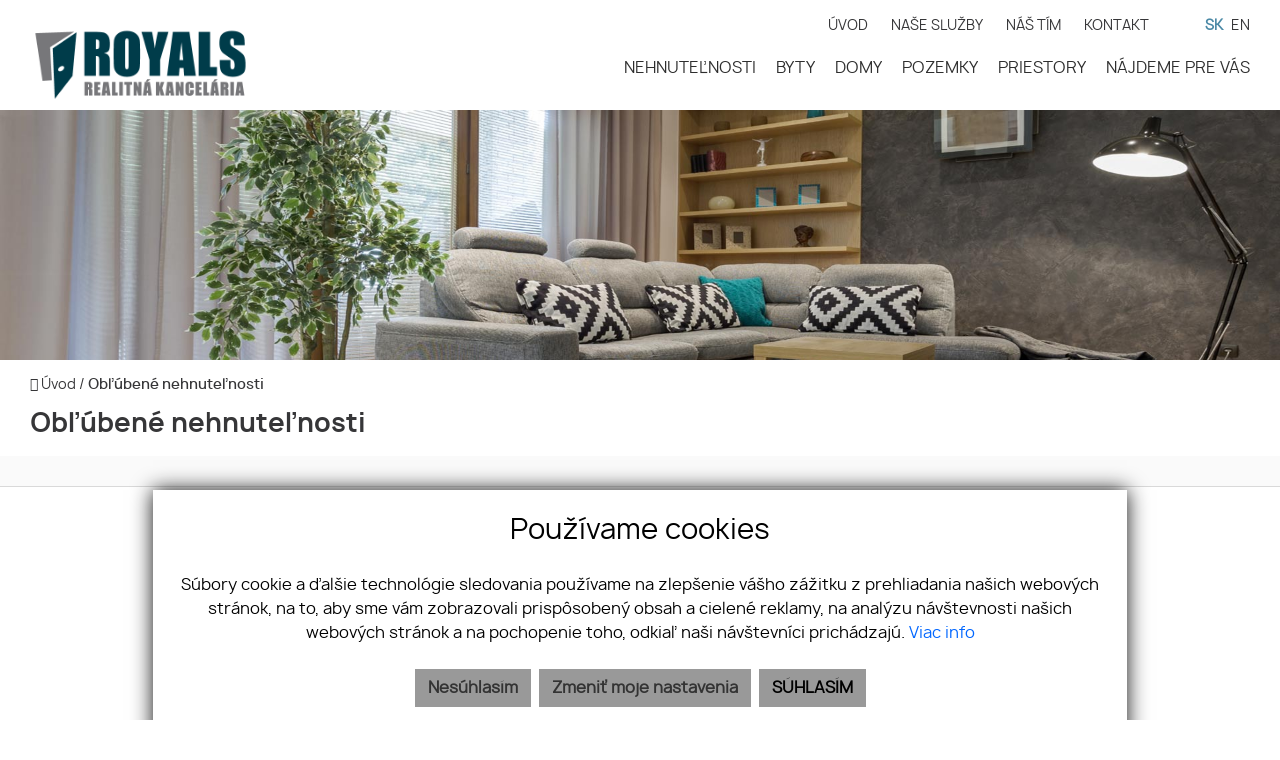

--- FILE ---
content_type: text/html; charset=UTF-8
request_url: https://www.royals.sk/oblubene-nehnutelnosti
body_size: 8763
content:
<!DOCTYPE html><html lang="sk">
    <head>
        <!-- template -->
        <meta charset="utf-8" >
        <meta http-equiv="X-UA-Compatible" content="IE=edge" >
        <meta name="viewport" content="width=device-width, initial-scale=1.0, maximum-scale=1.0, minimum-scale=1.0, user-scalable=no" >
        <meta property="robots" content="index, follow">
<meta name="keywords" content="Pozemky">
<meta name="description" content="Pozemky">
<meta property="og:title" content="Pozemky | Royals s. r. o.">
<meta property="og:description" content="Pozemky">
<meta property="og:type" content="website">
<meta property="og:url" content="https://www.royals.sk/oblubene-nehnutelnosti">
<meta name="theme-color" content="#4a89a6">
<meta name="msapplication-navbutton-color" content="#4a89a6">
<meta name="apple-mobile-web-app-status-bar-style" content="#4a89a6">        <meta name="author" content="webex.digital" >
        <meta name="format-detection" content="telephone=no" >
        <title>Pozemky | Royals s. r. o.</title>        <link href="/libs/fancybox3/jquery.fancybox.min.css" media="screen" rel="stylesheet" type="text/css">        <link href="https://www.royals.sk/oblubene-nehnutelnosti" rel="canonical" />
        <link href="/echelon/dist/styles.min.css?v=202601" rel="stylesheet" />
        <link href="/dist/styles.min.css?v=202601" rel="stylesheet" />
        <link rel="shortcut icon" href="/images/favicon.ico" />
        
        <!--[if lt IE 9]>
            <script src="https://oss.maxcdn.com/libs/html5shiv/3.7.0/html5shiv.js"></script>
            <script src="https://oss.maxcdn.com/libs/respond.js/1.3.0/respond.min.js"></script>
        <![endif]-->

        <script >
    //<!--
                    (function() {
                    var submitForm = function () {
                        var form = document.getElementById('form1603364775425dr1gs');

                        if (form) {
                            form.submit();
                        }
                    };

                    var initCaptcha = function () {
                        var widgetId = grecaptcha.render('capctcha-form1603364775425dr1gs', {
                            'sitekey'          : '6LemBoYqAAAAAOcJcntxyPZFfIm5ucoKK7gOqRjn',
                            'theme'            : 'light',
                            'type'             : 'image',
                            'size'             : 'invisible',
                            'tabindex'         : '0',
                            'callback'         : submitForm,
                            'expired-callback' : '',
                            'error-callback'   : ''
                        });

                        // execute recaptcha on submit
                        var form = document.getElementById('form1603364775425dr1gs');

                        var callback = function (event) {
                            grecaptcha.execute(widgetId);
                            event.preventDefault();
                        };

                        if (form.addEventListener) {
                            form.addEventListener("submit", callback, false);
                        } else if (form.attachEvent) {
                            form.attachEvent('onsubmit', callback);
                        }
                    }

                    window.recapchaContainer = window.recapchaContainer || [];
                    window.recapchaContainer.push(initCaptcha)

                    if (typeof window.renderReCaptcha !== 'function') {
                        window.renderReCaptcha = function () {
                            if (window.recapchaContainer) {
                                window.recapchaContainer.forEach(function (fn) {
                                    fn();
                                });
                            }
                        }
                    }
                })(window);
    //-->
</script>
<script  async="async" defer="defer" src="https://www.google.com/recaptcha/api.js?hl=sk&render=explicit&onload=renderReCaptcha"></script>                            </head>
    <body>
 

    
                <div id="e3cookie-banner-container" class="container-fluid bg-white text-dark fixed-bottom">
    <div class="row mx-n3 m-md-n4 justify-content-center">
        <div class="col-9 m-0 p-3 p-md-4 bg-white border-bottom e3cookie-shadow">
            <div class="row my-n2 m-md-n4">
                <div class="col-12 py-2 p-md-4 text-center">
                    <h3 class="e3cookie-title">Používame cookies</h3>
                </div>
            </div>
            <div class="row my-n2 m-md-n4">
                <div class="col-12 py-2 p-md-4 text-center">
                    <p class="e3cookie-text m-0">
                        Súbory cookie a ďalšie technológie sledovania používame na zlepšenie vášho zážitku z prehliadania našich webových stránok, na to, aby sme vám zobrazovali prispôsobený obsah a cielené reklamy, na analýzu návštevnosti našich webových stránok a na pochopenie toho, odkiaľ naši návštevníci prichádzajú.                        <a class="e3cookie-text e3cookie-text-link" href="/pravidla-cookies" target="_blank">
                            Viac info                        </a>
                    </p>
                </div>
            </div>
            <div class="row my-n2 m-md-n4">
                <div class="col-12 py-2 p-md-4 text-center">
                    <div class="row justify-content-center m-n1 mb-md-2">
                                                    <div class="col-12 col-sm-6 col-md-auto order-1 order-sm-2 order-md-3 p-1">
                                <button
                                    id="e3acceptCookie"
                                    class="btn btn-block btn-success rounded-0 e3cookie-btn-text"
                                    type="button"
                                >
                                    SÚHLASÍM                                </button>
                            </div>
                                                                            <div class="col-12 col-sm-6 col-md-auto order-2 order-sm-1 order-md-1 p-1">
                                <button
                                    id="e3refuseCookie"
                                    class="btn btn-block btn-danger rounded-0 e3cookie-btn-text-darker"
                                    type="button"
                                >
                                Nesúhlasím                                </button>
                            </div>
                                                                            <div class="col-12 col-md-auto order-3 order-sm-3 order-md-2 p-1">
                                <button
                                    id="e3setCookie"
                                    class="btn btn-block btn-danger rounded-0 e3cookie-btn-text-darker"
                                    data-toggle="modal"
                                    data-target="#e3cookieSettingsModal"
                                    type="button"
                                >
                                    Zmeniť moje nastavenia                                </button>
                            </div>
                                            </div>
                </div>
            </div>
        </div>
    </div>
</div>

<div class="modal fade" id="e3cookieSettingsModal" tabindex="-1" aria-labelledby="exampleModalLabel" aria-hidden="true">
    <div class="modal-dialog modal-xl modal-dialog-centered modal-dialog-scrollable">
        <div class="modal-content rounded-0 e3cookie-shadow">
            <div class="modal-header">
                <h3 class="modal-title e3cookie-title" id="exampleModalLabel">Nastavenie súborov cookie</h3>
                <button
                    type="button"
                    class="close"
                    data-dismiss="modal"
                    aria-label="Zatvoriť"
                >
                    <span aria-hidden="true">&times;</span>
                </button>
            </div>
            <div class="modal-body">
                <div class="row">
                    <div class="col-sm-12 col-md-6 col-xl mb-2">
                        <label class="e3custom-checkbox">
                            <input
                                type="checkbox"
                                checked="checked"                                id="e3cookie-strictly"
                            />
                            Nevyhnutne potrebné cookies                            <span class="e3checkmark"></span>
                        </label>
                        <p><p>Tieto súbory cookie sú nevyhnutné na to, aby sme vám mohli poskytovať služby dostupné prostredníctvom našej webovej stránky a aby ste mohli používať určité funkcie našej webovej stránky.</p>

<p>Bez týchto súborov cookie vám nemôžeme poskytnúť určité služby na našom webe.</p>
</p>
                    </div>
                    <div class="col-sm-12 col-md-6 col-xl mb-2">
                        <label class="e3custom-checkbox">
                            <input
                                type="checkbox"
                                                                id="e3cookie-functionality"
                            />
                            Funkčné cookies                            <span class="e3checkmark"></span>
                        </label>
                        <p><p>Tieto súbory cookie sa používajú na to, aby vám poskytli osobnejšie prostredie na našej webovej stránke, a na zapamätanie si rozhodnutí, ktoré urobíte pri používaní našej webovej stránky.</p>

<p>Napríklad môžeme použiť funkčné cookies na zapamätanie vašich jazykových preferencií alebo na zapamätanie vašich prihlasovacích údajov.</p>
</p>
                    </div>
                    <div class="col-sm-12 col-md-6 col-xl mb-2">
                        <label class="e3custom-checkbox">
                            <input
                                type="checkbox"
                                                                id="e3cookie-tracking"
                            />
                            Sledovacie a výkonnostné cookies                            <span class="e3checkmark"></span>
                        </label>
                        <p><p>Tieto súbory cookie sa používajú na zhromažďovanie informácií na analýzu prenosu na našom webe a toho, ako návštevníci používajú náš web.</p>

<p>Tieto súbory cookie môžu napríklad sledovať napríklad to, koľko času strávite na webových stránkach alebo navštívených stránkach, čo nám pomáha pochopiť, ako môžeme pre vás vylepšiť naše webové stránky.</p>

<p>Informácie zhromaždené prostredníctvom týchto súborov cookie na sledovanie a výkonnosť neidentifikujú žiadneho jednotlivého návštevníka.</p>
</p>
                    </div>
                    <div class="col-sm-12 col-md-6 col-xl mb-2">
                        <label class="e3custom-checkbox">
                            <input
                                type="checkbox"
                                                                id="e3cookie-targetingAdvertising"
                            />
                            Zacielenie a reklamné cookies                            <span class="e3checkmark"></span>
                        </label>
                        <p><p>Tieto súbory cookie sa používajú na zobrazovanie reklám, ktoré by vás mohli pravdepodobne zaujímať na základe vašich zvykov pri prehliadaní.</p>

<p>Tieto súbory cookie, ktoré slúžia pre náš obsah a/alebo poskytovateľov reklám, môžu kombinovať informácie zhromaždené z našej webovej stránky s ďalšími informáciami, ktoré nezávisle zhromaždili, týkajúce sa aktivít vášho webového prehliadača v rámci ich siete webových stránok.</p>

<p>Ak sa rozhodnete odstrániť alebo zakázať tieto súbory cookie pre zacielenie alebo reklamu, stále sa vám budú zobrazovať reklamy, ktoré však pre vás nemusia byť relevantné.</p>
</p>
                    </div>
                </div>
            </div>
            <div class="modal-footer">
                <div class="container-fluid">
                    <div class="row justify-content-between m-n1 mb-md-2">
                        <div class="col-12 col-sm-6 col-md-auto order-1 order-sm-1 order-md-1 p-1">
                            <button
                                class="btn btn-block btn-danger rounded-0 e3cookie-btn-text-darker"
                                data-dismiss="modal"
                                id="e3saveCookie"
                                type="button"
                            >
                                Uložiť nastavenia                            </button>
                        </div>
                        <div class="col-12 col-sm-6 col-md-auto order-2 order-sm-2 order-md-2 p-1">
                            <button
                                class="btn btn-block btn-success rounded-0 e3cookie-btn"
                                data-dismiss="modal"
                                id="e3acceptAllCookie"
                                type="button"
                            >
                                Povoliť všetky                            </button>
                        </div>
                    </div>
                </div>
            </div>
        </div>
    </div>
</div>


        <!-- template -->
<div class="page-realestates">
    <div class="partial_header">
        <header class="container-fluid box_padding header-a">
    
        <div class="row ">
            <div class="col-lg-3">
                <div class="main_logo">
                    <a href="https://www.royals.sk/"><img src="/images/main_logo.png" class="img-fluid" alt="Royals s. r. o." /></a>
                </div>
            </div>
            <div class="col-lg-9 navigation_wrapper text-right">
                <div class="header_nav text-right ">                 
                	

<ul id="navbar480a017b6bdfb85261e5735a">
                    <li class="">
                        <a  href="/" target="_self">
                ÚVOD                </a>
                        </li>
                        <li class="">
                        <a  href="/sluzby" target="_self">
                NAŠE SLUŽBY                </a>
                        </li>
                        <li class="">
                        <a  href="/nas-tim" target="_self">
                NÁŠ TÍM                </a>
                        </li>
                        <li class="">
                        <a  href="/kontakt" target="_self">
                KONTAKT                </a>
                        </li>
        </ul>


   
                                    <ul class=" text-right d-inline-block pl-5 lang-menu">
                <li class="active"><a rel="nofollow" href="">SK</a></li>
                    <li class=""><a rel="nofollow" href="">EN</a></li>
        </ul>                            </div>
                
                	<div class="shadow-sideToggleMenu"></div>
<nav class="navbar navbar-expand-lg navbar-light mainNavigation">
    

    <div class="collapse navbar-collapse justify-content-end" id="navbarce353653b1ad09a8437972ea">
        <ul class="navbar-nav ">
                                            <li class="nav-item">
                                            <a class="nav-link d-lg-none" href="/" target="_self">
                            ÚVOD                        </a>
                                    </li>
                
                                            <li class="nav-item">
                                            <a class="nav-link d-lg-none" href="/sluzby" target="_self">
                            SLUŽBY                        </a>
                                    </li>
                
                                            <li class="nav-item">
                                            <a class="nav-link d-lg-none" href="/nas-tim" target="_self">
                            NÁŠ TÍM                        </a>
                                    </li>
                
                                            <li class="nav-item">
                                            <a class="nav-link d-lg-none" href="/kontakt" target="_self">
                            KONTAKT                        </a>
                                    </li>
                
                                            <li class="nav-item">
                                            <a class="nav-link " href="/nehnutelnosti" target="_self">
                            NEHNUTEĽNOSTI                        </a>
                                    </li>
                
                                            <li class="nav-item">
                                            <a class="nav-link " href="/byty" target="_self">
                            BYTY                        </a>
                                    </li>
                
                                            <li class="nav-item">
                                            <a class="nav-link " href="/domy" target="_self">
                            DOMY                        </a>
                                    </li>
                
                                            <li class="nav-item">
                                            <a class="nav-link " href="/pozemky" target="_self">
                            POZEMKY                        </a>
                                    </li>
                
                                            <li class="nav-item">
                                            <a class="nav-link " href="/objekty-priestory" target="_self">
                            PRIESTORY                        </a>
                                    </li>
                
                                            <li class="nav-item">
                                            <a class="nav-link " href="/ponuka-dopyt" target="_self">
                            NÁJDEME PRE VÁS                        </a>
                                    </li>
                
                            <li class="favouriteAdverts">
                                        <a href="/oblubene-nehnutelnosti"><i class="fa fa-star" aria-hidden="true"></i> OBĽÚBENÉ </a>
                </li>
        </ul>
    </div>
</nav>
<div class="sideToggleButton text-right">
    <button  >
        <span class="title">MENU</span>
        <span class="icons">
        <span class="icon-bar"></span>
        <span class="icon-bar"></span>
        <span class="icon-bar"></span>
        </span>
    </button>
</div>
<div class="sideToggleMenu" id="side-toggle-menu">  
    <button type="button" class="closeButton side-toggle-menu" >
        <i class="fa fa-close"></i>
    </button>
    <ul class="navbar-nav">
                                     <li class="d-lg-none">
                            
                    <a target="_self" href="/">ÚVOD</a>
                </li>
                                                 <li class="d-lg-none">
                            
                    <a target="_self" href="/sluzby">SLUŽBY</a>
                </li>
                                                 <li class="d-lg-none">
                            
                    <a target="_self" href="/nas-tim">NÁŠ TÍM</a>
                </li>
                                                 <li class="d-lg-none">
                            
                    <a target="_self" href="/kontakt">KONTAKT</a>
                </li>
                                                 <li class="">
                            
                    <a target="_self" href="/nehnutelnosti">NEHNUTEĽNOSTI</a>
                </li>
                                                 <li class="">
                            
                    <a target="_self" href="/byty">BYTY</a>
                </li>
                                                 <li class="">
                            
                    <a target="_self" href="/domy">DOMY</a>
                </li>
                                                 <li class="">
                            
                    <a target="_self" href="/pozemky">POZEMKY</a>
                </li>
                                                 <li class="">
                            
                    <a target="_self" href="/objekty-priestory">PRIESTORY</a>
                </li>
                                                 <li class="">
                            
                    <a target="_self" href="/ponuka-dopyt">NÁJDEME PRE VÁS</a>
                </li>
                            <li class='favouriteAdverts'>
                        <a href="/oblubene-nehnutelnosti"><i class="fa fa-star" aria-hidden="true"></i> OBĽÚBENÉ </a>
        </li>
    </ul>
</div>


                <div class="icon_navigation">
                    <ul>
                                                    <li><a href="https://www.google.com/maps/place/Štúrova 11, 81102 Bratislava" target="_blank"><i class="fa fa-map-marker"></i></a></li>
                                                                                    <li><a href="tel:+421948174804"><i class="fa fa-phone"></i></a></li>
                        
                                                    <li><a href="mailto:info@royals.sk"><i class="fa fa-envelope-o"></i></a></li>
                                            </ul>
                </div>
            </div>
        </div>
    <div class="progress-header-bar"></div>
</header>

    </div>
    <div class="page_image_wrapper box_margin">
                <div
            class="image"
            id="header_cover_image"
        >
            &nbsp;
        </div>

        <style>
            .no_webp #header_cover_image {
                background-image: url('/images/slider01.jpg');
            }

            .webp #header_cover_image {
                background-image: url('/images/slider01.jpg');
            }
        </style>
    </div><!-- /SLIDER-->
    <!--BREADCRUMBS NEW  -->
        <!-- -->
    <div class="container-fluid box_margin box_padding breadcrumbs box_margin clearfix">
        <ul>
            <li>
                <a href="/">
                    <i class="fa fa-home" aria-hidden="true"></i> Úvod</a> /&nbsp;
            </li>
            <li class="active">           
                Obľúbené nehnuteľnosti            </li>
        </ul>
    </div>
        <!-- -->

      
        <div class="container-fluid box_margin box_padding filter_box">
            <div class="title_box box_margin"><h1>
<p>Obľúbené nehnuteľnosti</p>
</h1></div>
                    </div>
    
    <div class="container-fluid box_padding container_bg">
        
<div class="widget-realestate-list" id="df2029f14165473bfd051195">
        <div class="realestate-list-a">
    <div class="row " id="paginatable">
            </div>
    </div></div><!-- /PROPERTY-LIST-TOP-->

      
    </div>
    <script src="//code.jquery.com/jquery.min.js"></script>
<!-- Modal -->
    <div id="watch-new-advert-info">
        <h3>Zasielanie novo pridaných nehnuteľností</h3>
        <a class="watch-adverts" data-toggle="modal" data-target="#watchNewAdverts"></a>
    </div>
<div class="widget-modals-form">
    <div class="modal fade" id="watchNewAdverts" tabindex="-1" role="dialog" aria-labelledby="exampleModalLabel" aria-hidden="true">
        <div class="modal-dialog" role="document">
            <div class="modal-content ">
                                                <form method="POST" class="send-advert-form&#x20;mb-0" id="form1603364775425dr1gs">                <input type="hidden" name="widgetId" value="1603364775425dr1gs">                <input type="hidden" name="token" value="tk696e024d4ee69">                <div class="modal-header">
                    <h5 class="modal-title" id="exampleModalLabel">Sledovať ponuky</h5>
                    <button type="button" class="close" data-dismiss="modal" aria-label="Close">
                        <span aria-hidden="true">&times;</span>
                    </button>
                </div>
                <div class="modal-body">
                    <p>
                        Upozorní Vás na nové ponuky, ktoré vyhovujú zadanému filtru vo vyhľadávači ponúk.                    </p>
                    <p>
                        Filter sa automaticky nastaví po vyhľadaní ponúk.                    </p>
                    <label class="text-info mb-0">Zvolené filtre:</label>
                    <div class="row m-2">
                                                                                                                                                                                                                        <div class="col-auto badge badge-info ml-1 mb-1"><label class="mb-0">Všetky ponuky</label></div>                    </div>
                    <div class="row ">
                        <div class="col-sm-12">
                            <input type="hidden" name="widgetId" value="1603364775425dr1gs">                            <input type="hidden" name="token" value="tk696e024d4ee69">                            <input type="hidden" name="advertId" value="">                            <div class="form-group">

                                <input type="text" name="name" id="input-name" placeholder="Va&#x0161;e&#x20;meno&#x20;&#x2A;" class="form-control" required="required" value="">                                <div >  </div>
                            </div>

                            <div class="form-group">

                                <input type="email" name="email" id="input-email" placeholder="V&#xE1;&#x0161;&#x20;e-mail&#x20;&#x2A;" class="form-control" required="required" value="">                                <div >  </div>
                            </div>
                            
                            <div class="form-group">
                                                                    <input type="hidden" name="agreeWithTerms" value="0"><input type="checkbox" name="agreeWithTerms" required="required" class="form-policy-toggle" id="agreeWithTerms" value="1"> <a href="#" class="text-primary">
                                    <label for="agreeWithTerms" class="link" onclick="$('#agreeWithTermsText').slideToggle();">
                                        Súhlasím so spracovaním osobných údajov                                    </label></a>
                                    <div id="agreeWithTermsText">
                                     <p>Týmto udeľujem v&nbsp;zmysle článku 6 a&nbsp;článku 7 Nariadenia Európskeho parlamentu a&nbsp;Rady (EÚ) 2016/679 z&nbsp;27. apríla 2016 o&nbsp;ochrane fyzických osôb pri spracúvaní osobných údajov a&nbsp;o&nbsp;voľnom pohybe týchto údajov a&nbsp;zákona č. 18/2018 Z.z. o&nbsp;ochrane osobných údajov spoločnosti Xxx súhlas so spracovaním mojich osobných údajov v&nbsp;rozsahu: e-mailová adresa a meno za účelom kontaktovania klienta.&nbsp;</p><p>Právny základ spracúvania osobných údajov je daný v zmysle čl. 6 ods. 1 písm. a) Nariadenia Európskeho parlamentu a Rady (EÚ) 2016/679 z 27. apríla 2016 o ochrane fyzických osôb pri spracúvaní osobných údajov a o voľnom pohybe týchto údajov.&nbsp;</p>                                    </div>
                                                                                                </div>

                            <p class="text-right">
                                <sup>*</sup> povinné položky                            </p>

                                                            <div id='capctcha-form1603364775425dr1gs'></div>                                                            
                        </div>
                    </div>
                </div>
                <button class="btn btn-primary m-0" type="submit">Sledovať ponuky</button>
                </form>                            </div>
        </div>
    </div>
</div>
 
      
    <div class="partial_footer">
    <footer class="container-fluid box_padding footer-b">
        <div class="row footer_top">
            <div class="col-lg-9">
                <div class="footer_logo text-center text-lg-left"><a href="https://www.royals.sk"><img src="/images/main_logo_wht.png" class="img-fluid" alt="Royals s. r. o."></a></div>
                <div class="row">
                    <div class="col-md-8">
                        <div class="row footer_top_in">
                            <div class="col-sm-3">
                            	

<ul id="navbar0927bdc18ee27ffe6edde9ea">
                    <li class="">
                        <a  href="/" target="_self">
                Úvod                </a>
                        </li>
                        <li class="">
                        <a  href="/sluzby" target="_self">
                Naše služby                </a>
                        </li>
                        <li class="">
                        <a  href="/ponuka-prace" target="_self">
                Ponuka práce                </a>
                        </li>
                        <li class="">
                        <a  href="/dokument" target="_self">
                Dokument                </a>
                        </li>
        </ul>



                            </div>
                            <div class="col-sm-3">
                            	

<ul id="navbar859c783a741fc6d559852ebc">
                    <li class="">
                        <a  href="/ochrana-osobnych-udajov" target="_self">
                Ochrana osobných údajov                </a>
                        </li>
                        <li class="">
                        <a  href="/pravidla-cookies" target="_self">
                Cookies                </a>
                        </li>
                        <li class="">
                        <a  href="/kontakt" target="_self">
                Kontakt                </a>
                        </li>
        </ul>



                            </div>
                            <div class="col-sm-6 mt-sm-0 mt-3">
                                <ul class="footer_nav01">
                                                                            <li><i class="fa fa-map-marker"></i>&nbsp;Štúrova 11, 81102 Bratislava</li> 
                                                                                                                <li> <a href="tel:+421948174804"><i class="fa fa-phone"></i>&nbsp;+421 948 174 804</a></li>
                                                                                                                <li> <a href="mailto:info@royals.sk"><i class="fa fa-envelope-square"></i>&nbsp;info@royals.sk</a></li>
                                    
                                </ul>
                            </div>
                        </div>
                    </div>
                    <div class="col-md-4">
                        <div class=" footer_top_in">
                            <!-- ?php echo $this->holder('footer_brands'); ? -->
                        </div>
                    </div>
                </div>
            </div>
            <div class="col-lg-3 text-center text-lg-right mt-lg-0 mt-4 footer_nav02_wrapper">
                                    <div class="footer_title box_margin"><p>Pridajte si nás</p></div>
                    <ul class="footer_nav02">
                                                    <li class="d-inline-block text-center"><a class="d-inline-block" target="_blank" href="https://www.facebook.com/royalssro/"><i class="fa fa-facebook-square" aria-hidden="true"></i></a></li>
                                                

                    </ul>
                    <ul class="footer_nav02">
                               
                        
                    </ul>
                                </div>
        </div>
        <div class="row footer_bottom_custom">
            <div class="col-12 text-center">
                <ul>
                    <li><a href="https://www.webex.digital/" target="_blank">webex.digital</a> - </li>
                    <li><a href="https://www.realvia.sk/" target="_blank">REALVIA.sk</a></li>
                </ul>
            </div>
        </div>
    </footer>
</div></div>
        <div class="loader"><div class="outside"></div><div class="inside"></div></div>
        
                           <script>
                   // Define dataLayer and the gtag function.
                    window.dataLayer = window.dataLayer || [];
                    function gtag(){dataLayer.push(arguments);}
                   gtag('consent', 'default', {
                    'ad_user_data': 'denied',
                    'ad_personalization': 'denied',
                    'ad_storage':'denied',
                    'analytics_storage': 'denied'
                  });
                        </script>
                    <!-- Global site tag (gtag.js) - Google Analytics -->
                <script async src="https://www.googletagmanager.com/gtag/js?id=UA-198474359-1"></script>
                <script>
                  window.dataLayer = window.dataLayer || [];
                  function gtag(){dataLayer.push(arguments);}
                  gtag('js', new Date());

                  gtag('config', 'UA-198474359-1',{ 'anonymize_ip': true });
                  
                </script>

                       
                        <script>
            window.mapApiKey = "AIzaSyAXmaDvOyapAhHPMSIECKUqPkBIH-mFBOs";
        </script>
        <script src="//code.jquery.com/jquery.min.js"></script>
        <script src="https://cdnjs.cloudflare.com/ajax/libs/popper.js/1.11.0/umd/popper.min.js" integrity="sha384-b/U6ypiBEHpOf/4+1nzFpr53nxSS+GLCkfwBdFNTxtclqqenISfwAzpKaMNFNmj4" crossorigin="anonymous"></script>
        <script src="/js/bootstrap.min.js"></script>
        <script src="/libs/owl/owl.carousel.min.js"></script>
        <script async src="/libs/modernizr.js"></script>
		<script src="/libs/wow.min.js"></script>

        
        <script  src="&#x2F;echelon&#x2F;cms&#x2F;js&#x2F;htmlFancybox.js"></script>
<script  src="&#x2F;libs&#x2F;fancybox3&#x2F;jquery.fancybox.min.js"></script>
<script  src="&#x2F;echelon&#x2F;cms&#x2F;js&#x2F;formPolicy.js"></script>
<script  src="&#x2F;libs&#x2F;jquery.matchHeight.js"></script>
<script  src="&#x2F;js&#x2F;jquery.lazy.min.js"></script>
<script >
    //<!--
    
    $(document).ready(function() {
        $('#e3acceptCookie').click(function () {
            setCookiePolicy(true);
        });
        $('#e3acceptAllCookie').click(function () {
            setCookiePolicy(true);
        });
        $('#e3refuseCookie').click(function () {
            setCookiePolicy(false);
        });
        $('#e3saveCookie').click(function () {
            var options = {};
            $('#e3cookieSettingsModal').find('input[type="checkbox"]').each(function () {
                var key = $(this).attr('id').replace('e3cookie-', '');
                options[key] = $(this).is(':checked');
            });
            var allHasBeenAccepted = true;
            for (var key in options) {
                allHasBeenAccepted &= options[key];
            }
            setCookiePolicy(allHasBeenAccepted, options);
        });
        function setCookiePolicy(acceptCookie, options) {
            $.ajax({
                url: '/cookie-policy/accept',
                type: 'POST',
                data: {
                    cookiePolicyAccepted: acceptCookie,
                    cookiePolicyOptions: JSON.stringify(options)
                },
                success: function(response) {
                   
                        gtag('consent', 'update', {
                            'ad_user_data': response.ad_user_data,
                            'ad_personalization': response.ad_personalization,
                            'ad_storage': response.ad_storage,
                            'analytics_storage': response.analytics_storage
                        });
                    
                },
                complete: function () {
                    $('#e3cookie-banner-container').fadeOut();
                    // refresh page
                  //  history.go(0);
                }
            });
        }
    });


    //-->
</script>
<script >
    //<!--
    $( document ).ready(function() {

        });

    //-->
</script>
<script >
    //<!--
    $('.sort-select').change(function(){
window.location=$(this).val();
});

$(".remove-favourite").click(function () {
var id = $(this).attr('rel');
var $this= $(this);
$.ajax({
type: "POST",
url: '/cookies/removeFromFavourite',
data: {id:id},
success: function( data ) {
$this.hide();
}
});
return false;
});

$(function() {
$('.lazy').Lazy({   
effect: "fadeIn",
effectTime: 500, 
threshold: 0
});
$('.matchHeight').matchHeight();
});

    //-->
</script>
<script >
    //<!--
                                            $('#agreeWithTermsText').slideUp();
                                    
    //-->
</script>
<script >
    //<!--
    $( document ).ready(function() {

        });

    //-->
</script>
<script >
    //<!--
    $( document ).ready(function() {
    $(window).scroll(function(){
        var scrPosition = $(window).scrollTop();
        var height = $('header').height();
        if(scrPosition > 10){
            $('header').addClass("scrolled");
            height = $('header').height();
            $('body').css({'padding-top':height+'px'});
        } else {
            $('header').removeClass("scrolled");
            $('body').css({'padding-top':0});
        }    
        var body = document.body, html = document.documentElement;
        var $progress =  $('.progress-header-bar');
        var windowBodyHeight = Math.max( body.scrollHeight, body.offsetHeight, html.clientHeight, html.scrollHeight, html.offsetHeight );
        var percent = (scrPosition)/(windowBodyHeight - window.innerHeight)*100;
        $progress.css({'width':percent+'%'});
    });
});

    //-->
</script>
<script >
    //<!--
    			new WOW().init();

            $(document).ready(function() {

                function setHeightSideBar() {
                    var height = $(window).height();
                    $('.sideToggleMenu .navbar-nav').height(height-45);
                }

                $(window).resize(function() {
                    setHeightSideBar();
                });

                setHeightSideBar();

                function sideBar() {
                    if($('.sideToggleMenu').hasClass('opened')) {
                        $('.sideToggleMenu').removeClass('opened');
                        $('body').removeClass('fixed');
                        $('body .shadow-sideToggleMenu').hide();
                    } else {
                        $('.sideToggleMenu').addClass('opened');
                        $('body').addClass('fixed');
                        $('body .shadow-sideToggleMenu').show();
                    }
                    return false;
                }

                $('#arrow-up').click(function() {
                    $('html, body').animate({ scrollTop : 0 }, 'slow');
                });

                $(window).scroll(function () {
                    let element = '#arrow-up';
                    let scrPosition = $(window).scrollTop();
                    if (scrPosition > 480) {
                        $(element).removeClass('d-none');
                    } else {
                        $(element).addClass('d-none');
                    }
                });

                $('.sideToggleButton button').click(sideBar);
                $('.sideToggleMenu button').click(sideBar);
                $('.shadow-sideToggleMenu').click(sideBar);

                                                                });


      (function ($) {
            'use strict';

            var loader = {};

            loader.show = function() {
            //$("body").append('<div class="loader" style="display: none;"><div class="outside"></div><div class="inside"></div></div>');

            setTimeout(function() {
            $('.loader').fadeIn();
            }, 300);
            };

            loader.hide = function() {
            $('.loader').fadeOut(500);

            setTimeout(function() {
            $('.loader').remove();
            }, 500); 
            };

            $.fn.loader = loader;

        })(jQuery);

        var loader = $.fn.loader;
        
        $(document).ready(function() {
            loader.hide();
        });

        $(document).ajaxStart(function() {
            loader.show();
        });
    
        $(document).ajaxStop(function() {
            loader.hide();
        });        

        
    //-->
</script>
                                    <script src="/echelon/dist/bundle.min.js"></script>
                            <div id="arrow-up" class="d-none hidden-print">
            <i class="fa fa-arrow-up"></i>
        </div>
    </body>
</html>


--- FILE ---
content_type: text/html; charset=utf-8
request_url: https://www.google.com/recaptcha/api2/anchor?ar=1&k=6LemBoYqAAAAAOcJcntxyPZFfIm5ucoKK7gOqRjn&co=aHR0cHM6Ly93d3cucm95YWxzLnNrOjQ0Mw..&hl=sk&type=image&v=PoyoqOPhxBO7pBk68S4YbpHZ&theme=light&size=invisible&anchor-ms=20000&execute-ms=30000&cb=g03eclmxfsuz
body_size: 49581
content:
<!DOCTYPE HTML><html dir="ltr" lang="sk"><head><meta http-equiv="Content-Type" content="text/html; charset=UTF-8">
<meta http-equiv="X-UA-Compatible" content="IE=edge">
<title>reCAPTCHA</title>
<style type="text/css">
/* cyrillic-ext */
@font-face {
  font-family: 'Roboto';
  font-style: normal;
  font-weight: 400;
  font-stretch: 100%;
  src: url(//fonts.gstatic.com/s/roboto/v48/KFO7CnqEu92Fr1ME7kSn66aGLdTylUAMa3GUBHMdazTgWw.woff2) format('woff2');
  unicode-range: U+0460-052F, U+1C80-1C8A, U+20B4, U+2DE0-2DFF, U+A640-A69F, U+FE2E-FE2F;
}
/* cyrillic */
@font-face {
  font-family: 'Roboto';
  font-style: normal;
  font-weight: 400;
  font-stretch: 100%;
  src: url(//fonts.gstatic.com/s/roboto/v48/KFO7CnqEu92Fr1ME7kSn66aGLdTylUAMa3iUBHMdazTgWw.woff2) format('woff2');
  unicode-range: U+0301, U+0400-045F, U+0490-0491, U+04B0-04B1, U+2116;
}
/* greek-ext */
@font-face {
  font-family: 'Roboto';
  font-style: normal;
  font-weight: 400;
  font-stretch: 100%;
  src: url(//fonts.gstatic.com/s/roboto/v48/KFO7CnqEu92Fr1ME7kSn66aGLdTylUAMa3CUBHMdazTgWw.woff2) format('woff2');
  unicode-range: U+1F00-1FFF;
}
/* greek */
@font-face {
  font-family: 'Roboto';
  font-style: normal;
  font-weight: 400;
  font-stretch: 100%;
  src: url(//fonts.gstatic.com/s/roboto/v48/KFO7CnqEu92Fr1ME7kSn66aGLdTylUAMa3-UBHMdazTgWw.woff2) format('woff2');
  unicode-range: U+0370-0377, U+037A-037F, U+0384-038A, U+038C, U+038E-03A1, U+03A3-03FF;
}
/* math */
@font-face {
  font-family: 'Roboto';
  font-style: normal;
  font-weight: 400;
  font-stretch: 100%;
  src: url(//fonts.gstatic.com/s/roboto/v48/KFO7CnqEu92Fr1ME7kSn66aGLdTylUAMawCUBHMdazTgWw.woff2) format('woff2');
  unicode-range: U+0302-0303, U+0305, U+0307-0308, U+0310, U+0312, U+0315, U+031A, U+0326-0327, U+032C, U+032F-0330, U+0332-0333, U+0338, U+033A, U+0346, U+034D, U+0391-03A1, U+03A3-03A9, U+03B1-03C9, U+03D1, U+03D5-03D6, U+03F0-03F1, U+03F4-03F5, U+2016-2017, U+2034-2038, U+203C, U+2040, U+2043, U+2047, U+2050, U+2057, U+205F, U+2070-2071, U+2074-208E, U+2090-209C, U+20D0-20DC, U+20E1, U+20E5-20EF, U+2100-2112, U+2114-2115, U+2117-2121, U+2123-214F, U+2190, U+2192, U+2194-21AE, U+21B0-21E5, U+21F1-21F2, U+21F4-2211, U+2213-2214, U+2216-22FF, U+2308-230B, U+2310, U+2319, U+231C-2321, U+2336-237A, U+237C, U+2395, U+239B-23B7, U+23D0, U+23DC-23E1, U+2474-2475, U+25AF, U+25B3, U+25B7, U+25BD, U+25C1, U+25CA, U+25CC, U+25FB, U+266D-266F, U+27C0-27FF, U+2900-2AFF, U+2B0E-2B11, U+2B30-2B4C, U+2BFE, U+3030, U+FF5B, U+FF5D, U+1D400-1D7FF, U+1EE00-1EEFF;
}
/* symbols */
@font-face {
  font-family: 'Roboto';
  font-style: normal;
  font-weight: 400;
  font-stretch: 100%;
  src: url(//fonts.gstatic.com/s/roboto/v48/KFO7CnqEu92Fr1ME7kSn66aGLdTylUAMaxKUBHMdazTgWw.woff2) format('woff2');
  unicode-range: U+0001-000C, U+000E-001F, U+007F-009F, U+20DD-20E0, U+20E2-20E4, U+2150-218F, U+2190, U+2192, U+2194-2199, U+21AF, U+21E6-21F0, U+21F3, U+2218-2219, U+2299, U+22C4-22C6, U+2300-243F, U+2440-244A, U+2460-24FF, U+25A0-27BF, U+2800-28FF, U+2921-2922, U+2981, U+29BF, U+29EB, U+2B00-2BFF, U+4DC0-4DFF, U+FFF9-FFFB, U+10140-1018E, U+10190-1019C, U+101A0, U+101D0-101FD, U+102E0-102FB, U+10E60-10E7E, U+1D2C0-1D2D3, U+1D2E0-1D37F, U+1F000-1F0FF, U+1F100-1F1AD, U+1F1E6-1F1FF, U+1F30D-1F30F, U+1F315, U+1F31C, U+1F31E, U+1F320-1F32C, U+1F336, U+1F378, U+1F37D, U+1F382, U+1F393-1F39F, U+1F3A7-1F3A8, U+1F3AC-1F3AF, U+1F3C2, U+1F3C4-1F3C6, U+1F3CA-1F3CE, U+1F3D4-1F3E0, U+1F3ED, U+1F3F1-1F3F3, U+1F3F5-1F3F7, U+1F408, U+1F415, U+1F41F, U+1F426, U+1F43F, U+1F441-1F442, U+1F444, U+1F446-1F449, U+1F44C-1F44E, U+1F453, U+1F46A, U+1F47D, U+1F4A3, U+1F4B0, U+1F4B3, U+1F4B9, U+1F4BB, U+1F4BF, U+1F4C8-1F4CB, U+1F4D6, U+1F4DA, U+1F4DF, U+1F4E3-1F4E6, U+1F4EA-1F4ED, U+1F4F7, U+1F4F9-1F4FB, U+1F4FD-1F4FE, U+1F503, U+1F507-1F50B, U+1F50D, U+1F512-1F513, U+1F53E-1F54A, U+1F54F-1F5FA, U+1F610, U+1F650-1F67F, U+1F687, U+1F68D, U+1F691, U+1F694, U+1F698, U+1F6AD, U+1F6B2, U+1F6B9-1F6BA, U+1F6BC, U+1F6C6-1F6CF, U+1F6D3-1F6D7, U+1F6E0-1F6EA, U+1F6F0-1F6F3, U+1F6F7-1F6FC, U+1F700-1F7FF, U+1F800-1F80B, U+1F810-1F847, U+1F850-1F859, U+1F860-1F887, U+1F890-1F8AD, U+1F8B0-1F8BB, U+1F8C0-1F8C1, U+1F900-1F90B, U+1F93B, U+1F946, U+1F984, U+1F996, U+1F9E9, U+1FA00-1FA6F, U+1FA70-1FA7C, U+1FA80-1FA89, U+1FA8F-1FAC6, U+1FACE-1FADC, U+1FADF-1FAE9, U+1FAF0-1FAF8, U+1FB00-1FBFF;
}
/* vietnamese */
@font-face {
  font-family: 'Roboto';
  font-style: normal;
  font-weight: 400;
  font-stretch: 100%;
  src: url(//fonts.gstatic.com/s/roboto/v48/KFO7CnqEu92Fr1ME7kSn66aGLdTylUAMa3OUBHMdazTgWw.woff2) format('woff2');
  unicode-range: U+0102-0103, U+0110-0111, U+0128-0129, U+0168-0169, U+01A0-01A1, U+01AF-01B0, U+0300-0301, U+0303-0304, U+0308-0309, U+0323, U+0329, U+1EA0-1EF9, U+20AB;
}
/* latin-ext */
@font-face {
  font-family: 'Roboto';
  font-style: normal;
  font-weight: 400;
  font-stretch: 100%;
  src: url(//fonts.gstatic.com/s/roboto/v48/KFO7CnqEu92Fr1ME7kSn66aGLdTylUAMa3KUBHMdazTgWw.woff2) format('woff2');
  unicode-range: U+0100-02BA, U+02BD-02C5, U+02C7-02CC, U+02CE-02D7, U+02DD-02FF, U+0304, U+0308, U+0329, U+1D00-1DBF, U+1E00-1E9F, U+1EF2-1EFF, U+2020, U+20A0-20AB, U+20AD-20C0, U+2113, U+2C60-2C7F, U+A720-A7FF;
}
/* latin */
@font-face {
  font-family: 'Roboto';
  font-style: normal;
  font-weight: 400;
  font-stretch: 100%;
  src: url(//fonts.gstatic.com/s/roboto/v48/KFO7CnqEu92Fr1ME7kSn66aGLdTylUAMa3yUBHMdazQ.woff2) format('woff2');
  unicode-range: U+0000-00FF, U+0131, U+0152-0153, U+02BB-02BC, U+02C6, U+02DA, U+02DC, U+0304, U+0308, U+0329, U+2000-206F, U+20AC, U+2122, U+2191, U+2193, U+2212, U+2215, U+FEFF, U+FFFD;
}
/* cyrillic-ext */
@font-face {
  font-family: 'Roboto';
  font-style: normal;
  font-weight: 500;
  font-stretch: 100%;
  src: url(//fonts.gstatic.com/s/roboto/v48/KFO7CnqEu92Fr1ME7kSn66aGLdTylUAMa3GUBHMdazTgWw.woff2) format('woff2');
  unicode-range: U+0460-052F, U+1C80-1C8A, U+20B4, U+2DE0-2DFF, U+A640-A69F, U+FE2E-FE2F;
}
/* cyrillic */
@font-face {
  font-family: 'Roboto';
  font-style: normal;
  font-weight: 500;
  font-stretch: 100%;
  src: url(//fonts.gstatic.com/s/roboto/v48/KFO7CnqEu92Fr1ME7kSn66aGLdTylUAMa3iUBHMdazTgWw.woff2) format('woff2');
  unicode-range: U+0301, U+0400-045F, U+0490-0491, U+04B0-04B1, U+2116;
}
/* greek-ext */
@font-face {
  font-family: 'Roboto';
  font-style: normal;
  font-weight: 500;
  font-stretch: 100%;
  src: url(//fonts.gstatic.com/s/roboto/v48/KFO7CnqEu92Fr1ME7kSn66aGLdTylUAMa3CUBHMdazTgWw.woff2) format('woff2');
  unicode-range: U+1F00-1FFF;
}
/* greek */
@font-face {
  font-family: 'Roboto';
  font-style: normal;
  font-weight: 500;
  font-stretch: 100%;
  src: url(//fonts.gstatic.com/s/roboto/v48/KFO7CnqEu92Fr1ME7kSn66aGLdTylUAMa3-UBHMdazTgWw.woff2) format('woff2');
  unicode-range: U+0370-0377, U+037A-037F, U+0384-038A, U+038C, U+038E-03A1, U+03A3-03FF;
}
/* math */
@font-face {
  font-family: 'Roboto';
  font-style: normal;
  font-weight: 500;
  font-stretch: 100%;
  src: url(//fonts.gstatic.com/s/roboto/v48/KFO7CnqEu92Fr1ME7kSn66aGLdTylUAMawCUBHMdazTgWw.woff2) format('woff2');
  unicode-range: U+0302-0303, U+0305, U+0307-0308, U+0310, U+0312, U+0315, U+031A, U+0326-0327, U+032C, U+032F-0330, U+0332-0333, U+0338, U+033A, U+0346, U+034D, U+0391-03A1, U+03A3-03A9, U+03B1-03C9, U+03D1, U+03D5-03D6, U+03F0-03F1, U+03F4-03F5, U+2016-2017, U+2034-2038, U+203C, U+2040, U+2043, U+2047, U+2050, U+2057, U+205F, U+2070-2071, U+2074-208E, U+2090-209C, U+20D0-20DC, U+20E1, U+20E5-20EF, U+2100-2112, U+2114-2115, U+2117-2121, U+2123-214F, U+2190, U+2192, U+2194-21AE, U+21B0-21E5, U+21F1-21F2, U+21F4-2211, U+2213-2214, U+2216-22FF, U+2308-230B, U+2310, U+2319, U+231C-2321, U+2336-237A, U+237C, U+2395, U+239B-23B7, U+23D0, U+23DC-23E1, U+2474-2475, U+25AF, U+25B3, U+25B7, U+25BD, U+25C1, U+25CA, U+25CC, U+25FB, U+266D-266F, U+27C0-27FF, U+2900-2AFF, U+2B0E-2B11, U+2B30-2B4C, U+2BFE, U+3030, U+FF5B, U+FF5D, U+1D400-1D7FF, U+1EE00-1EEFF;
}
/* symbols */
@font-face {
  font-family: 'Roboto';
  font-style: normal;
  font-weight: 500;
  font-stretch: 100%;
  src: url(//fonts.gstatic.com/s/roboto/v48/KFO7CnqEu92Fr1ME7kSn66aGLdTylUAMaxKUBHMdazTgWw.woff2) format('woff2');
  unicode-range: U+0001-000C, U+000E-001F, U+007F-009F, U+20DD-20E0, U+20E2-20E4, U+2150-218F, U+2190, U+2192, U+2194-2199, U+21AF, U+21E6-21F0, U+21F3, U+2218-2219, U+2299, U+22C4-22C6, U+2300-243F, U+2440-244A, U+2460-24FF, U+25A0-27BF, U+2800-28FF, U+2921-2922, U+2981, U+29BF, U+29EB, U+2B00-2BFF, U+4DC0-4DFF, U+FFF9-FFFB, U+10140-1018E, U+10190-1019C, U+101A0, U+101D0-101FD, U+102E0-102FB, U+10E60-10E7E, U+1D2C0-1D2D3, U+1D2E0-1D37F, U+1F000-1F0FF, U+1F100-1F1AD, U+1F1E6-1F1FF, U+1F30D-1F30F, U+1F315, U+1F31C, U+1F31E, U+1F320-1F32C, U+1F336, U+1F378, U+1F37D, U+1F382, U+1F393-1F39F, U+1F3A7-1F3A8, U+1F3AC-1F3AF, U+1F3C2, U+1F3C4-1F3C6, U+1F3CA-1F3CE, U+1F3D4-1F3E0, U+1F3ED, U+1F3F1-1F3F3, U+1F3F5-1F3F7, U+1F408, U+1F415, U+1F41F, U+1F426, U+1F43F, U+1F441-1F442, U+1F444, U+1F446-1F449, U+1F44C-1F44E, U+1F453, U+1F46A, U+1F47D, U+1F4A3, U+1F4B0, U+1F4B3, U+1F4B9, U+1F4BB, U+1F4BF, U+1F4C8-1F4CB, U+1F4D6, U+1F4DA, U+1F4DF, U+1F4E3-1F4E6, U+1F4EA-1F4ED, U+1F4F7, U+1F4F9-1F4FB, U+1F4FD-1F4FE, U+1F503, U+1F507-1F50B, U+1F50D, U+1F512-1F513, U+1F53E-1F54A, U+1F54F-1F5FA, U+1F610, U+1F650-1F67F, U+1F687, U+1F68D, U+1F691, U+1F694, U+1F698, U+1F6AD, U+1F6B2, U+1F6B9-1F6BA, U+1F6BC, U+1F6C6-1F6CF, U+1F6D3-1F6D7, U+1F6E0-1F6EA, U+1F6F0-1F6F3, U+1F6F7-1F6FC, U+1F700-1F7FF, U+1F800-1F80B, U+1F810-1F847, U+1F850-1F859, U+1F860-1F887, U+1F890-1F8AD, U+1F8B0-1F8BB, U+1F8C0-1F8C1, U+1F900-1F90B, U+1F93B, U+1F946, U+1F984, U+1F996, U+1F9E9, U+1FA00-1FA6F, U+1FA70-1FA7C, U+1FA80-1FA89, U+1FA8F-1FAC6, U+1FACE-1FADC, U+1FADF-1FAE9, U+1FAF0-1FAF8, U+1FB00-1FBFF;
}
/* vietnamese */
@font-face {
  font-family: 'Roboto';
  font-style: normal;
  font-weight: 500;
  font-stretch: 100%;
  src: url(//fonts.gstatic.com/s/roboto/v48/KFO7CnqEu92Fr1ME7kSn66aGLdTylUAMa3OUBHMdazTgWw.woff2) format('woff2');
  unicode-range: U+0102-0103, U+0110-0111, U+0128-0129, U+0168-0169, U+01A0-01A1, U+01AF-01B0, U+0300-0301, U+0303-0304, U+0308-0309, U+0323, U+0329, U+1EA0-1EF9, U+20AB;
}
/* latin-ext */
@font-face {
  font-family: 'Roboto';
  font-style: normal;
  font-weight: 500;
  font-stretch: 100%;
  src: url(//fonts.gstatic.com/s/roboto/v48/KFO7CnqEu92Fr1ME7kSn66aGLdTylUAMa3KUBHMdazTgWw.woff2) format('woff2');
  unicode-range: U+0100-02BA, U+02BD-02C5, U+02C7-02CC, U+02CE-02D7, U+02DD-02FF, U+0304, U+0308, U+0329, U+1D00-1DBF, U+1E00-1E9F, U+1EF2-1EFF, U+2020, U+20A0-20AB, U+20AD-20C0, U+2113, U+2C60-2C7F, U+A720-A7FF;
}
/* latin */
@font-face {
  font-family: 'Roboto';
  font-style: normal;
  font-weight: 500;
  font-stretch: 100%;
  src: url(//fonts.gstatic.com/s/roboto/v48/KFO7CnqEu92Fr1ME7kSn66aGLdTylUAMa3yUBHMdazQ.woff2) format('woff2');
  unicode-range: U+0000-00FF, U+0131, U+0152-0153, U+02BB-02BC, U+02C6, U+02DA, U+02DC, U+0304, U+0308, U+0329, U+2000-206F, U+20AC, U+2122, U+2191, U+2193, U+2212, U+2215, U+FEFF, U+FFFD;
}
/* cyrillic-ext */
@font-face {
  font-family: 'Roboto';
  font-style: normal;
  font-weight: 900;
  font-stretch: 100%;
  src: url(//fonts.gstatic.com/s/roboto/v48/KFO7CnqEu92Fr1ME7kSn66aGLdTylUAMa3GUBHMdazTgWw.woff2) format('woff2');
  unicode-range: U+0460-052F, U+1C80-1C8A, U+20B4, U+2DE0-2DFF, U+A640-A69F, U+FE2E-FE2F;
}
/* cyrillic */
@font-face {
  font-family: 'Roboto';
  font-style: normal;
  font-weight: 900;
  font-stretch: 100%;
  src: url(//fonts.gstatic.com/s/roboto/v48/KFO7CnqEu92Fr1ME7kSn66aGLdTylUAMa3iUBHMdazTgWw.woff2) format('woff2');
  unicode-range: U+0301, U+0400-045F, U+0490-0491, U+04B0-04B1, U+2116;
}
/* greek-ext */
@font-face {
  font-family: 'Roboto';
  font-style: normal;
  font-weight: 900;
  font-stretch: 100%;
  src: url(//fonts.gstatic.com/s/roboto/v48/KFO7CnqEu92Fr1ME7kSn66aGLdTylUAMa3CUBHMdazTgWw.woff2) format('woff2');
  unicode-range: U+1F00-1FFF;
}
/* greek */
@font-face {
  font-family: 'Roboto';
  font-style: normal;
  font-weight: 900;
  font-stretch: 100%;
  src: url(//fonts.gstatic.com/s/roboto/v48/KFO7CnqEu92Fr1ME7kSn66aGLdTylUAMa3-UBHMdazTgWw.woff2) format('woff2');
  unicode-range: U+0370-0377, U+037A-037F, U+0384-038A, U+038C, U+038E-03A1, U+03A3-03FF;
}
/* math */
@font-face {
  font-family: 'Roboto';
  font-style: normal;
  font-weight: 900;
  font-stretch: 100%;
  src: url(//fonts.gstatic.com/s/roboto/v48/KFO7CnqEu92Fr1ME7kSn66aGLdTylUAMawCUBHMdazTgWw.woff2) format('woff2');
  unicode-range: U+0302-0303, U+0305, U+0307-0308, U+0310, U+0312, U+0315, U+031A, U+0326-0327, U+032C, U+032F-0330, U+0332-0333, U+0338, U+033A, U+0346, U+034D, U+0391-03A1, U+03A3-03A9, U+03B1-03C9, U+03D1, U+03D5-03D6, U+03F0-03F1, U+03F4-03F5, U+2016-2017, U+2034-2038, U+203C, U+2040, U+2043, U+2047, U+2050, U+2057, U+205F, U+2070-2071, U+2074-208E, U+2090-209C, U+20D0-20DC, U+20E1, U+20E5-20EF, U+2100-2112, U+2114-2115, U+2117-2121, U+2123-214F, U+2190, U+2192, U+2194-21AE, U+21B0-21E5, U+21F1-21F2, U+21F4-2211, U+2213-2214, U+2216-22FF, U+2308-230B, U+2310, U+2319, U+231C-2321, U+2336-237A, U+237C, U+2395, U+239B-23B7, U+23D0, U+23DC-23E1, U+2474-2475, U+25AF, U+25B3, U+25B7, U+25BD, U+25C1, U+25CA, U+25CC, U+25FB, U+266D-266F, U+27C0-27FF, U+2900-2AFF, U+2B0E-2B11, U+2B30-2B4C, U+2BFE, U+3030, U+FF5B, U+FF5D, U+1D400-1D7FF, U+1EE00-1EEFF;
}
/* symbols */
@font-face {
  font-family: 'Roboto';
  font-style: normal;
  font-weight: 900;
  font-stretch: 100%;
  src: url(//fonts.gstatic.com/s/roboto/v48/KFO7CnqEu92Fr1ME7kSn66aGLdTylUAMaxKUBHMdazTgWw.woff2) format('woff2');
  unicode-range: U+0001-000C, U+000E-001F, U+007F-009F, U+20DD-20E0, U+20E2-20E4, U+2150-218F, U+2190, U+2192, U+2194-2199, U+21AF, U+21E6-21F0, U+21F3, U+2218-2219, U+2299, U+22C4-22C6, U+2300-243F, U+2440-244A, U+2460-24FF, U+25A0-27BF, U+2800-28FF, U+2921-2922, U+2981, U+29BF, U+29EB, U+2B00-2BFF, U+4DC0-4DFF, U+FFF9-FFFB, U+10140-1018E, U+10190-1019C, U+101A0, U+101D0-101FD, U+102E0-102FB, U+10E60-10E7E, U+1D2C0-1D2D3, U+1D2E0-1D37F, U+1F000-1F0FF, U+1F100-1F1AD, U+1F1E6-1F1FF, U+1F30D-1F30F, U+1F315, U+1F31C, U+1F31E, U+1F320-1F32C, U+1F336, U+1F378, U+1F37D, U+1F382, U+1F393-1F39F, U+1F3A7-1F3A8, U+1F3AC-1F3AF, U+1F3C2, U+1F3C4-1F3C6, U+1F3CA-1F3CE, U+1F3D4-1F3E0, U+1F3ED, U+1F3F1-1F3F3, U+1F3F5-1F3F7, U+1F408, U+1F415, U+1F41F, U+1F426, U+1F43F, U+1F441-1F442, U+1F444, U+1F446-1F449, U+1F44C-1F44E, U+1F453, U+1F46A, U+1F47D, U+1F4A3, U+1F4B0, U+1F4B3, U+1F4B9, U+1F4BB, U+1F4BF, U+1F4C8-1F4CB, U+1F4D6, U+1F4DA, U+1F4DF, U+1F4E3-1F4E6, U+1F4EA-1F4ED, U+1F4F7, U+1F4F9-1F4FB, U+1F4FD-1F4FE, U+1F503, U+1F507-1F50B, U+1F50D, U+1F512-1F513, U+1F53E-1F54A, U+1F54F-1F5FA, U+1F610, U+1F650-1F67F, U+1F687, U+1F68D, U+1F691, U+1F694, U+1F698, U+1F6AD, U+1F6B2, U+1F6B9-1F6BA, U+1F6BC, U+1F6C6-1F6CF, U+1F6D3-1F6D7, U+1F6E0-1F6EA, U+1F6F0-1F6F3, U+1F6F7-1F6FC, U+1F700-1F7FF, U+1F800-1F80B, U+1F810-1F847, U+1F850-1F859, U+1F860-1F887, U+1F890-1F8AD, U+1F8B0-1F8BB, U+1F8C0-1F8C1, U+1F900-1F90B, U+1F93B, U+1F946, U+1F984, U+1F996, U+1F9E9, U+1FA00-1FA6F, U+1FA70-1FA7C, U+1FA80-1FA89, U+1FA8F-1FAC6, U+1FACE-1FADC, U+1FADF-1FAE9, U+1FAF0-1FAF8, U+1FB00-1FBFF;
}
/* vietnamese */
@font-face {
  font-family: 'Roboto';
  font-style: normal;
  font-weight: 900;
  font-stretch: 100%;
  src: url(//fonts.gstatic.com/s/roboto/v48/KFO7CnqEu92Fr1ME7kSn66aGLdTylUAMa3OUBHMdazTgWw.woff2) format('woff2');
  unicode-range: U+0102-0103, U+0110-0111, U+0128-0129, U+0168-0169, U+01A0-01A1, U+01AF-01B0, U+0300-0301, U+0303-0304, U+0308-0309, U+0323, U+0329, U+1EA0-1EF9, U+20AB;
}
/* latin-ext */
@font-face {
  font-family: 'Roboto';
  font-style: normal;
  font-weight: 900;
  font-stretch: 100%;
  src: url(//fonts.gstatic.com/s/roboto/v48/KFO7CnqEu92Fr1ME7kSn66aGLdTylUAMa3KUBHMdazTgWw.woff2) format('woff2');
  unicode-range: U+0100-02BA, U+02BD-02C5, U+02C7-02CC, U+02CE-02D7, U+02DD-02FF, U+0304, U+0308, U+0329, U+1D00-1DBF, U+1E00-1E9F, U+1EF2-1EFF, U+2020, U+20A0-20AB, U+20AD-20C0, U+2113, U+2C60-2C7F, U+A720-A7FF;
}
/* latin */
@font-face {
  font-family: 'Roboto';
  font-style: normal;
  font-weight: 900;
  font-stretch: 100%;
  src: url(//fonts.gstatic.com/s/roboto/v48/KFO7CnqEu92Fr1ME7kSn66aGLdTylUAMa3yUBHMdazQ.woff2) format('woff2');
  unicode-range: U+0000-00FF, U+0131, U+0152-0153, U+02BB-02BC, U+02C6, U+02DA, U+02DC, U+0304, U+0308, U+0329, U+2000-206F, U+20AC, U+2122, U+2191, U+2193, U+2212, U+2215, U+FEFF, U+FFFD;
}

</style>
<link rel="stylesheet" type="text/css" href="https://www.gstatic.com/recaptcha/releases/PoyoqOPhxBO7pBk68S4YbpHZ/styles__ltr.css">
<script nonce="-0KMn6kxo2GkhzbJzuY5OA" type="text/javascript">window['__recaptcha_api'] = 'https://www.google.com/recaptcha/api2/';</script>
<script type="text/javascript" src="https://www.gstatic.com/recaptcha/releases/PoyoqOPhxBO7pBk68S4YbpHZ/recaptcha__sk.js" nonce="-0KMn6kxo2GkhzbJzuY5OA">
      
    </script></head>
<body><div id="rc-anchor-alert" class="rc-anchor-alert"></div>
<input type="hidden" id="recaptcha-token" value="[base64]">
<script type="text/javascript" nonce="-0KMn6kxo2GkhzbJzuY5OA">
      recaptcha.anchor.Main.init("[\x22ainput\x22,[\x22bgdata\x22,\x22\x22,\[base64]/[base64]/[base64]/[base64]/cjw8ejpyPj4+eil9Y2F0Y2gobCl7dGhyb3cgbDt9fSxIPWZ1bmN0aW9uKHcsdCx6KXtpZih3PT0xOTR8fHc9PTIwOCl0LnZbd10/dC52W3ddLmNvbmNhdCh6KTp0LnZbd109b2Yoeix0KTtlbHNle2lmKHQuYkImJnchPTMxNylyZXR1cm47dz09NjZ8fHc9PTEyMnx8dz09NDcwfHx3PT00NHx8dz09NDE2fHx3PT0zOTd8fHc9PTQyMXx8dz09Njh8fHc9PTcwfHx3PT0xODQ/[base64]/[base64]/[base64]/bmV3IGRbVl0oSlswXSk6cD09Mj9uZXcgZFtWXShKWzBdLEpbMV0pOnA9PTM/bmV3IGRbVl0oSlswXSxKWzFdLEpbMl0pOnA9PTQ/[base64]/[base64]/[base64]/[base64]\x22,\[base64]\x22,\[base64]/w6VJd8KdwqvDi8ODCcObVMKTwpfCg2cpw7tow6HDl8K5AsOxGFTCkcOFwp9Cw4nDhMOww7jDkGYUw4nDlMOgw4IawrjChl5IwrRuD8OHwo7Dk8KVARzDpcOgwrRMW8O/RMOtwofDi1bDlDg+wrLDgGZ0w4lDC8KIwoEgC8K+UcOVHUdmw652R8O3QsK3O8KGfcKHdsKvZBNDwq52woTCjcOkwrvCncOMOsOuUcKsbMKiwqXDiTIYDcOlBcKoC8KmwoEyw6jDpV7CrzNSwrlycX/Dj3JOVGnCrcKaw7QLwqYUAsK4bcKLw5fCi8K5AFzCvMOZX8OPewMxFsOsQwp5PMOcw4Mkw77Drj/DkzjDlSpRFnUlacKqwrrDhsKWR3fDkcKWGsOzPMOCwofDsz0mSgR1wrrDoMO1wqRpw4/DumbCsS3DrnQwwovCn0rChj/Cr2waw64+DnJ7woTDrw/ChsOHw7fCuwvDosOiVcOJNsKRw4YnVUlbw4JFwp8mbjjDkUjCqHvDuCHClQTCi8KWD8Osw745wrXDumvDr8KZwplYw4vDhcO4JWdtJMOsIMKlwrMrw7U0w7IQKm7DpzfDiMOpdCnCjsObSWBUw55HQMOqw4sDw7tqX2A9w4vDvDrDlB/[base64]/CVgDwq7DkMKKw6fCj8OvfRfCn8K2UmjCihzDn33DnsOLw7XClQdfwqAYeDsJPMKzCnXDqHAOWE/[base64]/wpXCqiLCkS9owpfCmMKpw6/Ch0fDlgHDt8OwLMOCPUpsbsK6w6PDpMK0w4Aaw4fDp8OTVsOkw4lEwp4GQQrDo8KQw7xvexZrwrFyEUDCsAjCnCvCohJ8wqMbesK+wqDDpA1Swphbc0fDmRLCr8KXTGRVw4YhcsK1wqs+UsK0w48RHQPCpGvDojZzwpvDncKKw48Gw71dJx/DgsKBw4DDvAsxwoXCphfDqcOYFk90w6VZB8Oiw5ZXK8OiZ8KxaMK5wpLCscO9wqoRJcK4w4MTPy3CvRohEVnDmgFtS8KPLsOcZQ9qw55FwoXDksO0bcOMw7nDjsOkVsOfQcK2CcKRwrfDikbDqDMrfzwPwr/CssK3DsKPw7bCisKGOk0+G2t9DMOwe0jDtMObAlvCt3IBYcKAwpjDiMO/wr4ffMO2KcK2wqMow54FPhLCqsOgw7vCg8KyVjNTw7B5w7bClcK2R8KIAsODQcKrJ8KbBlgVwocYBlo9OW3CsUpCwo/[base64]/DhzXDuMOMw6oCwrwnG8Oxal7CuCdow6nCicOWwr/Dkh3CnUFDdsKRXsOfP8OdMcOCClPCjFQmPWxtc3bCiQUEw5bCqMOuT8Kbwq0PeMOkNcKnScK/SUpKZxtcOwXCsGABwpxfw6PDjHV7acKjw7vDkMOjPcKew7hhC2sJH8Ocwr3CsTzDgRrCi8OAdktiwoQdwrR4X8KKWAjCjsOow4jClwPCqWRRw63DqGvDoAjCvTdtwp/[base64]/[base64]/[base64]/ChMOnDMOgw5Byw6occ8Kbw7p3HMKDwofDqVbCucKQw4vDmC0JPMKNwqgTIijDssK4IGHCncO/MFhrcQLDh3HCtk1Mw5AYaMKLf8OKw7fCm8KGBkjDnMOlwrXDgsKaw7N2w7l9QsKbwo/ChsK/w5/DnVbCm8K/OUZXVnXCmMOJwr4lGxgewrjDpmtsXsKiw4cMW8KMaEvCuC3Cp03DmQs4JijCpcOKwq1LMcOaMzHCicKQOF97w4nDsMKnwq/[base64]/asO+WMOvw7pTw4zDrcKiwqDCtcOOw7TDgGhLdkwmBgkYeCVNw7HCisODJcO1TiLCn0fDkcOXwp3DlTTDn8KRwqNZDwHDhiFjwq1gOcOkw4s6wrBtDWrCq8OoCMORw71vXR5Cw63CqMOmRizCnMO0wqLDiEbDnsOgWVc8wptzw60eR8OhwqpYal/Cohh/wqo3S8OmW0XCvSDCsjjCgUFfL8K+KsKGTMOqJ8OqNcOfw5JTNHR1ZwXCpMOwbRHDv8KQw6rDsRDCgMO/w4lVbDjDhGvClVJewo8AXMKoYsOxwrNGbVBbYsOrwqNYCMKsbwHDoybDuBcEFi4iSsKRwr5YX8KUwqcNwpdvw77CtHktwoVNejzDjMOJXsOyBhzDkT9MQmrCrXLCmsOAFcOSLR4kVmvDl8OOwqHDhS/CkRQLwoTChHzCmsKxw5nCqMO9GsOkwpvDm8KgS1E/BcK7woHDsmksw53Dmm/[base64]/J8KLwoFtw7bDs8KWwobCtAoSFMKIJEPChnjCv0XCm0zDhmIgwqU/[base64]/Dr1zDtlwATTIJRlfDjMKhw5NfclICw7jDvsKLw67DsT7Cq8OUZkEHwo/DjWcqOsKyworDu8OBbMO/CcOewqXDlFFCPXzDigTCsMOAwrnDkGvCpMOPO2XCo8KBw5I/B3fCkDfDnw3DpSPCkBQvwqvDvVleKhcFS8KJZDEzfQbCvMKiTyUIbcOnOMOGwqdGw4YQU8OBRmItwo/CkcKDNTjDmcK/A8KUw6Z/wpM8eCNzwq7CmjvDpBdEw5tHw7UfF8OZwqFmUBPCpcKfZ3Iyw6HDuMKcw5XDq8OvwrHDr17DkAnDogvDp2/Ck8KNfXbCoF80BsKtw7xZw6/Dk2vDlcOzfFrDnULDq8OQQ8O2JsKrwqnCkkYCw6E/wrkyI8KGwrhTwrjDk3vDpsKOSU/CuQc3RMOxEXnCnyc/GR52RMKqwpHCgcOnw59NLnLCtMKTYBhnw5gYNnrDj3fChcKXZcKCQsOwW8KKw7fCjVXDl3rCl8K1w45hw7h7FsK9wovDrC/DjUjCvXvDjlbDrAjDmkPDvAlzRlXDiR0EZTh2HcKLORnDtcOKw6DDicK8woNMw7EjwqzDlE/ChTxuacKHZg4zdArDlsO9DQXDn8OWwrDDkT9YI1PCocK4wroIX8KKwochwpsNIsOwS1IiKsKHwqU2R1BGw646ZcKywrt0wop6DsOBcx/Dj8Ohw4cpw43CjMOgC8Kyw65qQcKWRXfCqHnCr2TCnkBUw4gkAToUNULDgEYGacKowrh+w4vCmcOxwrvCg14iLMOKGMOifGc4IcK1w5kSw7fCpm9WwrBrw5ZNwofCkwd1JBtwPcK8wrLDrRLCmcKzwpPDhg3Cq3zDiGMxwr/CiRxzwqfDkhVdacO/M0w1KsKba8KKCATDnMKZVMOmwrDDmsOYFRdQwqZ0Tgpsw5Zlw7/ChcOiw4TDkyPDoMK/wrZlQcOqEHXDncO5YUlOwrnCmHvCu8KIIcKPeF1qEgTDucOEw7PDlmnCoXnCicODwrFEI8OswrrCoyTCkylJw6ltDMKvw4jCt8Kxw6XCo8OSfwDDmcOYGDLCkBtFO8Kfw61xDmNYPzNhw4ZOw4wZa3s/w67Du8O3cFHCuzsYQsOPannDkcKvfcKEwqstB1jDlsKZeVrCvcKPLX5IQcOoFMKYGsKUw5nCjMOcw4p9XMOuA8OGw6QzLVHDv8OadUDCmxFKw7wew4VEMFTCmllYwpcCNz/[base64]/[base64]/CncO/[base64]/[base64]/CjMOkRsKYYCTDmCnDosOBwr0Pw6HCgz7Do2RRwrHDvWvClADDmsOBcsKxwpLChmgWOVzDm2gFIMOgYcOIC1IrAHzDr0MGMmXCjTt8w59fwo7CtcOWacOzwpPCo8OTw4nCuidXcMKbTmHCgTgRw6DDmcKQfnUlTMKnwrRgw6gOFHLDm8KjT8O+Un7CsR/DnMOEw4MUFV18DXZow6MDwpZ+wobCnsKcw73CjEbCqUV/F8KIw444ACDCkMOQw5RkNCNkwpQuesO+LRTCrVlvw5PDmlDCt08fIWcgGz3DolMuwpPCqMOuLwlOO8KewqVXecK5w67Dj0AQPFQxVcOmR8Kuwq/Do8OHw5QCw63DoAPDpsKWwqUOw5Jrw6QuSWrDuX4zw5zCvkPDrsKke8Kwwo0Swq/ChcKwO8OxYsOwwqlaVnPDoAJtLMKYasO5J8O6wpQGOTDCm8OYEsOuw6nDqcOCw4o0NTUowprCtsOQCsOXwqcXb2PDuCfCo8OVWsO+Gj4Fw6fDqcO3w64/XMOHw4FpH8OQw6BUDcKNw4FXd8KcSDUpwpZ5w4XCnsKvwoHClMKucsOkwofCnHJ6w7rCkHLCssKaZMKoDsONwosoA8K+HsKCw7AuV8O3w73DucK8XHUjw7VOFMOJwo13w5h0wqjDsSfCnnHCr8KOwr/CncKQwp/ChSLCt8OKw5zCmcOSRMOhc0MEAmxnJ1nDlgYWw6TCpCHCkMOKeVAodsKRSSrDkDHCrEzDtMO1N8KdcTbDoMKfdCfCjMO/P8ONd2XCpETDgijDqBdsKcOkw7ZYw5zDgsOqw6fCgmbDtlVCSFkNDkVyasKGRDB8w7/DtsKyKwMLGcO8JH8bwpvDgsOzw6Zjw6zDjiHDrT7CsMOUL3PDlw4HM1FOA1odwoZXw4nClWbDtsKvwrrDuwwlwojDvWMBw6PDjzIpPF/CvmDDosO+w7Mkw67DrcO+w4PCvsOIw4g9cToPCMKkE0EZwo/CssOLBcOJA8O0OMOqw6/CuQwAOsO8UcOOwqVAw6rDhivDpSLDlMK4w4nCplNCJ8KnCF40ASLCj8KfwpdRw4zCmMKPcUrCtyMGPsKHw7hZwrk5wrhow5DDp8KAZUbCusKpwrTCsX7Cn8KmQcK2wr1vw7/Dg3fCncK9EcK2GH5sFsOBwqnDm0VOW8KdXMOKwqZhWMO1P0o8MMOzAsOUw47DnhtjM0UXw5LDicKkMlvCr8KLw7vDvxvCs1rDlATCqzQvwonCrcK3w57DrS4xN2NIwrEoQMKQwqIQwo/CpCnClRTCvkgYUXnCncKrwpPDr8ONbAXDskfCsiTDiS/CicKybsKoTsOvw5V8KcKCwpN1f8K7w7UUL8O4wpFeRU8mUGDCtMKmTgfCiSbCtmPDmwLCo3JEAcKxSTw4w6jDvsKdw69lwrhTC8KjbjLDoCbCh8Krw61Pen/Cj8Obwpw5McOGwq/Di8OlS8O1w5DDgi03wrvClhpfc8KpwrXDncOvYsKNIMOowpULWcKtwoNWdMOlw6DDkBXCmcOdDlzDocKmVsODP8OGw4vDisOmYj7Di8OtwoHCpcOyfcKgwqfDicOYw5dRwrwcFDM0w7VAGF8RATnDiELCn8OtN8KcIcOAw4kVWcOvPsKgwplVwq/[base64]/Cr3F2wo7DtcKRBCjDpcOzfMOKPzJJOX/CmnZUw6fDocOKbMO7wp7Ci8OqJAolw41jwrhLVcORHcOzGAoUeMO9D3dtw70zMcK5w5rCrVJLc8K0dMOYCsK3w7wHw5gZwovDn8Oqw5PCpjZScmvCqsK8w4Iow7oLAwXDlDXDg8O8JiXDncK2wr/CocKAw7DDgwwvZnQ7w6V9wq7DsMKNwrYOUsOuwqbDmA1bwp7CllfDmAvDicKrw7sEwpoEX0FYwq80GsKewroGMXzCiDHChWhkw6VbwolOMUnDuBjDlMKTwodFd8ObwrLCscOKfyAIw5xucS4Fw5cSCsOWw7BgwotdwrEoUsKBJMKywrY/[base64]/[base64]/CnhfCtsOUw41Iwrg7J8OHwr3Dt8KHwo/[base64]/W8KXL8KCHRfChnxIXcO/wrLDv8K9wrDDtcObw4HCnCPCqFzCkcOmwrbCnMKCw5HCmCbDncK+HsKAdF/DtsO6wrbDksOEw7DChcO7woUHdcKiwoZ6Tg52wqcqw6YhCsKhwq3DnVHDjsO/[base64]/[base64]/DsgPCucOcw4fDhyfDllfDrxh6wrzDgwEtSMO2KFzCrhbDt8Kdw4QZTDROw6EQIcKLXMOKA3ghZR7CuFvCuMKYQsOMJsORVF/[base64]/eGAIw6jCrEBnf8OIwoZewqxJAcKnTcKUAcKPw7zDkMKkDMO0wp/CjsKlw6Aew7kLw6svEMKQYD12woXDj8OQw7LClMOGwofDjHTComzDrsO9wr9dwozCoMKdTsKUwpl4TMO/w6vDuEAaEMKCwowUw5k5woXDhcKdwqlMBcKBa8OlwpnDhy/DjjTDmnp8ZQgiBXrDgMKTAcOUOGRPBEjDoQVEJHMyw5g/[base64]/CsEoVw5rDgsOTV2rDssO1FRrCpsOIEhbCtE4BwprCkTjDi01xw70hSMKvNAdXwrDCgcKRw6LDncK4w4/[base64]/fMOiwqjCmzjDjBzDjkNmWg/CtkURWgQCw65IXcOuWCEkOinDnsOFw41dw7VCwpLDgTDDjUDDgsKowqfCr8KVwpQsEsOcdMO2J25gFMO8w4XClTxUHU/DicKid0TCtMKRwokMw4fCtDvCnGvCoH7CrlnChcOwYsKQdMO/OsOOBcKVFVszw60BwoxsZ8OVPsOcJAIkwojCicK7wqXDsDczw7gPw5/[base64]/CjlRSwqHDk3B4WcKIwr/DjsKPwq1iw54twq7DtsKMwp3Cm8OLbMKbw4nCjsKJwpIBamvDjcKow7LDvMO+MmDDn8OlwrfDpsOULSLDqzkiwolLLMK5wrrDniBlw5QiRcOSelo/[base64]/VMOdQijCvCpAw73DnXzDlMObw50ywoTDusKkJFrDshQWwrHDjiZCQDXCscOvwq0GwpnDnCNAOsOHw79pwqrDkMKPw6XDtEwDw4fCtMOhwqF7wqBUNMOlw6nCmcK3FsOOCMKcwrrCusK0w5EBw5/CjsKhw45aQ8KaX8KhNcOrw7zCrWrCv8O3dyTCiQHDqQ9Kwq7Dj8KhAcOTw5ZgwpYLZUAcwrszMMKxw5A7AG8awr8vwrbDjFnCs8KWFWJBw4rCoilODcOqwrvDksO0wobCtDrDhMKdWzprwp/DiCpXYcO1wrxswqDCkcOLw5NJw6dvwq3Cr2lrRinCjMOKKhVVw6/[base64]/DmRTDh2grL8OIGyjDusOmwqLChms/[base64]/DhCvDhlHCk8KKPMOSETTDk8KAI8Ksw7JyPgvDr2XCtzbChQ41wq7Ciy0bwq7DtMKiw7QKw7l4InfCs8KnwqUDQWsSS8K4w6rCjMKBKMOpMcK/wpgiHMOVw5DDqsKGVhRrw6rCkS1RXTh+w4PCvcOgCsKpWTDCkxFAwqBVJV3CvMKhw4lNeGNaKMOqw4kKXsK0ccKdwp8swodrWyLDnQkDwqDCg8KPHVggw5A/wqcdSsKfw5nDiW/[base64]/DsizClcKQw5bCvG5qJsORw6rDlApRC3rDt2wVwqoSN8O0wrdmfjzDhcO7XgEvw7NRQcOow7zDr8K/[base64]/Ds8Onw7N1UQ/DmTTCosOMw7wMw5LDmcKxw5PCngLCg8ORwqTDsMONw58MLxbCuyzDrkQ2TXHDsn55w4pnw7XDmXrCjx3DqMOuwrPCoT8ywpvCv8KywpMORcO2wpB/MUnDh3wuR8Kgw68Kw6XCn8KhwqXDo8ONCyjDgsK2wqDCqRHDv8KQOMKfw57CucKMwp/CtE8rZsKbYkwpw6YBw7QrwpUyw4odw63Djn5TA8K8wrAvw7oDDDQUw4rDokjDkMKLwp/DpCfDucOwwrjDt8O4dC9LY3oXAhQvbcO8w7XDucOuw4FQCAcXP8Kxw4UBMXjCvU8fSBvDiidPbGUmwo/DscKJIjJww7NFw5t8wprDj1XDsMOGMHTDnMOzw6tgwow4wo0iw7rDjVJEI8K+aMKOwqVCw7g6AMO7diUrc3vCt3PDmsO4wqHDtGZ6w57CqWXDvMKbCE3CuMO6L8Knw7YZGU3CpHgVY3TDs8KPVsO2woMnwrRrAS12w7/DoMKECMKlwr1Cwq/CtsOhD8K8fAN2w7ITb8KUw7PCoh7CsMOHfMOGSyTDonltIsOzwp0fw6TDoMOFKwlFKmEZw6RfwqkgM8KTw51ZwqXDmUZ+wp/[base64]/[base64]/DsC/DpDHDoMKfwqxuEDMmC8OGbXBzw4Fiw54xVMK0w5FnVzzDt8Kaw4vDkcK+WcOdwqFpcxDCk3PCosKsVsOQw7bDgMOkwpfCv8OhwqnCk11zwpgoIH7Cvz1/f0nDvmTCr8Kqw6LDgXEuwpB+woAbwogWFMKQDcOZQBDCjMOqwrU8ND5DRMOAKSYReMKQwoFKasOwPMOAbMK5cF7DuEtaCsK/w6hqwoLDksKWwovDlcKOdyBuwoJGI8OzwpnDv8KKIcKoK8Kkw55Bw6llwo3DoFvCi8K6MUIEalvDrXzCnkQ6aVZRc1XDrizDg3zDk8OzWCkfTsKhw7TDvQrCikLDgMKUwp/[base64]/Ch8KFw5jCpsO4YsO7wp8jw6XDpsK7BD3DtcKOUMOnZhR5e8OdDkXCgxk6w7fDjyPDhH/DqzjDmnzCrU4IwpnCv0nDqsOfZjUrCsOIwqsaw5QLw7nDoiEgw51nJ8KCWxbCtcONaMO3Vz7DtG7DpFYaHXNQG8OsFcKZwos8wpEAAcOLwqTClnYRIAvDjsKqwrQGKcOuHCPDv8OPwoDDiMK/w65rw5Bke1NvMHXCqhjClGbDhlvCosKPRMKgX8OWNinCnMOCUTvDoSxjS0bDksKVKcOGw4YmGGgLWMOnbMKxwo4UWsKEw77Dm20bHQ/[base64]/fMKPw6FPDz7Cvz/[base64]/[base64]/Zh8ce8OVw4slPcKgUcKDZMOAw5wjRsKbwqMVMcKZcsKkZFY+w6jCgsK2bcKkUzAZZsOEOMOtwo/DogNZbQRmwpJ7w5bCucOlw48NDcKZOMOdw4Nqw5XCjMKCw4RnQMOSI8OyXl7CisKTw54iw6FzaW5dWsKfwq9nw5crw4ZQf8KRwp8Aw7drP8O5B8OHw6UFwqLCjlPCi8KZw73Dq8OrNDYjbsO/Q2nCs8KSwoJ+wrfCrMODT8K/wo7CmMOmwosDTsKtw6YsQT3DvRAoZMOgw5HDq8OVwogvVW/Dih3Du8O7T3jDhThbRMKrHjrDmsOgDsKBBMKuwoAdNMOdw6PDv8KNwoTDrSxJEwjDq1gqw7Bpw5xea8KSwobChMKIw4w/w4zCnAcNw5vCg8KrwofDq08NwqxxwoZIB8KHw5TCoxjCpXbCqcOlWcK6w6zDqMK7CMOBwqHCr8OLwoMgw51eUUDDk8KyFgBSwo7CisOVwqnCusK2wqF5wqTDnsO+wp4Jw6vDssOFwqLCpMOxUk8fVQnDq8KyAcK8RDHCrCs2LUXCizxow7vCmD/CksOUwrYmwqY9WkxnYcKHw6ghJ3UOwqnCuhIow4rDn8O1cz9uwrQKw4DDiMOrGcOmw6DDh2AbwpvChMO5EXjCqcK2w67Cvz8AOHVvw5B1BsK3eibCpRzDs8O9N8KEG8OKwp7DpzfCo8OmSsKAwr3Dn8K4EMKYwrBhw5jCki55ecOyw7ZzBXXCu0HDucOfwo/CusOrwqtLwrTDhAJmGsODwqNRwo5Yw5xOw5nCmcKKA8KqwpPCs8K9e2RsZSXDvVcWBsKNwrZSUmsBd0XDpEDDg8Kaw78vA8KEw7UJVMK+w5nDi8KDRMKqwrRZwpZwwrfCoVzChDfDl8O7FsK8acKFwonDpGl0aHR5wqXDmsOQesOxwoMMP8OdJC/[base64]/CgyHDnwMzwq/Cigo4wpXDp8K5WmkYKsOIHQ4NWXPDocOlVcOYwqnDjMOZVFQbwqNkBcKoeMKNEcKfLcOkTcOrwrHDt8OHKWbCjQ8ow7/Ck8KlYsKlw79xw57DgMOgOyFKX8OKw5fCm8OuUiwaS8O5woNXwoTDr1PCgMOPw7AAVcKRPcOlWcKZw6/CtMOzBjRbwpEDwrNcwofCtQnChMKjD8K+w7zDtyYtwpdPwrs0wp18wrTDiVzDgVDDom1VwqbDvsOTwrnDrg3Dt8OBw7XCumLDjDDClR/DoMO9BFbDhhTDhMOEwrHCl8OnA8Knf8O8BcKCL8Kvw7nCocORw5bCpEwJcxg5QH9XVcKFAcOow5HDkMOwwphjwqHDs0oZPsKJGyBmDcO9fHAQw5BuwqcNCMKyQ8KoEcOGSsKYKcKCw5pUcy7DqMKzw5MLOsO2woVzw5fCu0fClsOtwpTCncKLw5jDpcO/w5gXw4lmc8O6w4Rodg7CusOYJsKiw74RwrDDsAbCvcK7w77Dq33CisKIbyQFw4bDnDQwfTl0SyAXeAxSwo/DpHVLL8ObbcKLUyApbcK0w6zDp3oXU07CkxYaQHotACfDomPDnhPChAfCncKdKsOIQ8KbLMK/IcOcV3g0EV9+UMKUP1A7w7TCu8OFYsKfwqVSw7kXw7XDiMKvwqQXwo7CpEDCtsOrJcKXwrd/IiIWPh3CmmgEHz7DmB7Ct0k+wotCwp7CimcjasKATcOoX8K3wpjDu1xMSHbChMOjw4Yvw4IDwr/[base64]/NQDCiXgEw4bCjsKPccK8Rm7Cm8Kdwp0cw5rDmgdPwpt5Oi/CmX3CgTh5wqIywrJ9w59KYX3Dk8KUw6gydj5Jf3NDSnJqWMOKUiQmw4RSw5PChcO1wocmMGFdw4U7ADgxwr/DtsOvPRHChQpjHMKgYUhaR8Kfw4rDt8OqwoQpKsKKKUUDH8OfWMOGwoYmc8KKSTjChsKuwrrDk8K8BMO3Vg7Cm8Kpw6DCqjzDvsKDw7ZSw4UTwonDnsK6w68sHz4mQ8KHw5UFw6/CszU7w6oISMO9w5kgwps2GsOgDMKDwpjDlMKFYMOIwow8w6bDt8KBBhYFH8KfICTCs8O6wpxDw65ywooSwprDscOiXcKjwoXCoMKJwp8UQUPCnsKlw6LCpcOPGgNgw4zDs8K+C33CvMOiwqDDjcOnw6jDrMOew60Ow5vCp8KnS8OMWcO2NAzDq1PCpMOhYgnChcKMwq/DjcOsDxIFaEkEw6gWwphXw48UwphzJBbCqTPDuxXCpU4qfsOUFBkdwo4PwqfCjgLDtsOJw7N9VMK/EhHDmRvDhcKBRWLDnlLCtQRvdMOaRlceamrCicOzw7EcwoIxd8OIwoDCq13DtMKHw7YNwqvDr0jDvCpgX03Cggw2WsKwaMKhNcONY8OiMcO2Yl/Dl8K/[base64]/CgB8Qwr7DvD1zwpF8S8KWQcO2wqXCoMOyAgnDvcKNIlwaw4rDtsOHRwEQw4B4L8OvwpPDtcOLwqo0w5clwpvCmMKMRcK0JH87KMOrwroswo7CnMKOd8OkwqHDnkfDrsKObMKsecK7w6h3w5DDijImw4vDkcOOw6fDtV/[base64]/CuVtowoXDggHDr8Onw63DmXpdw613LcOMwpTCsGkkwrfDhsKvw7ZVwofDiljDuE3DtkXCgMOBwoPCuT/DlsKTJ8OYYyXDtsOvHsKcPlp7csKTfsONw5DDtsK3SMKDwrXDqsKuX8OZw75gw4zDicOMw6JmGWvCs8O5w499f8OBfUbDmsO4DB7CtQMxf8OnGWLCqBMXA8KkScOnY8OyZmwyADozw4/DqHESwqYSKsO5w6vCk8Kxw4Zbw5RFwpfCt8OJe8Kfwp9ySD7CvMKsLMOmw4gUw64KwpXDtcO6w51IwpLDt8Kmwr5Nw7fDjMOsw43DkcKFwqgAPH3CicOcJsOYw6fCn1Zow7HDlE5xwq0Zw5kdccKRw5YOw5pIw53CqEBrwqjCkcOVelvCg0opIQBXw5JVFsO/f1UDwp5JwqLDssK+C8KUEcKiQhbDosOpQnbCocOtfVJhRMOyw4jDrXnDvkEFYsORUUnCj8KoIjEOUsOaw4fDvMOTFE5lwp/DvhrDnMKTw4vCkMKnw5QjwoTDpQA4w7QOwo1iw6lgRGzDt8OGw7oaw6UkAn8ywq0CL8O1wrzCjn5ZZMOVccKfa8Khw6XDl8KqAcOnBMOww5PCtXjCr3rCgS/DqsKZwp7CqsK4H2rDsUBAVsOJwrfCszVbfTR5a3gVUMO0woxxNR4AH0Fjw5wow5wmwp1MPMO1w4g0CMO7wq8kwpLDgcOlR2QBIUHCpQJcw7XCmMKSM0Iiwp9qMsOsw6rCpx/DnWoow78tK8O5BsKkCwDDmhXDtsOLwpLDo8KbXQMCR3FSw6YFw7k5w4nDgcOaAWDCmcKIw7YpNThjwqBAw5nCkMOkw5Q2IsOOwpnDnCfDvyRdKsOAwol5OcKMR2LDucKKwoxdwqfCoMKdYjjDusOuwpkiw6kOw4bCuANueMONTA80dRnCssOuLCc8woDCkcKXOcONw5/CqzoXJsKPYcKLw7/Cr3AQaVfCiTxEVcKtDMKYw494CSfCiMOOOCJtXyknUiYYGcO7JXDDlADDtVsNwoPDtHBUw6ttwqDDjkvDgC9gEzfCv8ODaDnDo08vw7vCnyLCt8OVf8KXEz4kw6jDtlzDoX9wwojDvMOOEsKdV8OLw4zDhMKuSGlca0rCocO1MQ3DmcKnGcKsX8KcYRnChmcmwr/CmibDgH/DvCdBwpfDs8KWw43DpEBlHcKBw6ICBTotwr1Zw5owCcOHw5cJwrdVc2lHw40abMK9woXDl8OFw6VxGMKLw7DCkcOtwrgATAvDtsK7Y8KjQAnDjxlXwqHDmi/CnTcBw4/Cm8KnVcKHDAfDmsKmwqE7ccOAw6/DmnMUwo8eYMOSUMOKwqPDg8KDLsKswqhyMsOLJMOjG0FywqjDh1bDtRzDimjDmHnCjH1oIW9dRxZzwozDmsO8wot8SsKaaMKkw7jDv07DosK6w7IHQsKmOnkgw5wrw6ZbLcOUPXA2w6UpScK4ScKjQx/Cok9WbcOFC07DpzF/B8O4XMOqwpQRNcO/TcOefcOGw4AWUQ8UT2XCqUvDkGjCmlVQJ2TDj8K9wrHDosO4Pk/[base64]/Dh8OJUMOfU8Otw6DCnsK6FsK6c8KuwqHDsz/[base64]/Dgm4pDVjCjAPDmMKORiDDiMOewrtuw7QewpAYwqtpcsK5Tk1zfMOewqrCmy46w4/DrMOmwpNFX8K1GsOow6oPwofCjivCk8KGw4PChMOSwr9Aw5jDtcKRfx9Mw7/[base64]/CvMOLV30cGsKXSEYCwrsVGFrCjcKzwq09M8OSwpQfwqHCmsKvw44IwqDCsRDCvcKowrYDw7rCicKhwrRRwq85aMKRO8OGIj9Xwp7DgsOjw7jCswrDnRA3wo3Dl2lkK8OZA1hvw5Abwq9yHQ/DvUxUw7dvwr7CicKSwqjCmnZpJcK5w7HCrMKnEMOuLMOuw7EYwqfDvcO7WsOXRcOBUsKEfBDCmhFWw5rDpMKzwrzDrCHCgsOYw4NtC37DhClswqVVN0bCjS7Ct8KlB2R2D8K6CsKEwo3CuX1/w7LChBPDvQPDnsORwoM2amjCtcK2Xyl9wrdnwr0ww6vCk8KWVwdrwp3CocK1w6gxanrDkMOVw6HCglpPw5TDjcO0GRlzXcOHFMOtw4vDsg3DlMOPwrnCrcKAK8K2TcOmCMO0w6zDtFLDjncHwrDCgmkXJRF/w6MuNmp6wrPCgEzDn8KaIcOpbcO6IsOFwojCqcKAZ8OhwoPCt8OpZ8Oiw6zCh8OYOhzDsHLDu1zDiAwmWwsUwoDDsi3Cp8OCw7/CscOwwqhMNcKWwpZXEjcBw6l2w5pJwofDmVwjwrDCvj80NcO/wrjCvcKfbXLCisOZL8OHJ8K8Nw55VWbCscKQfcKGwoNRw4PCvBtKwoo3w4jCgcK4bWVESAsbwpvDmRXCpH/Cng3DgcKLGcKfwrHDtXPDnsK2fj7DrwJIw5IxZMKywpPDmsKaBcOiwrjDu8K/GWfDnWHClDbDp1fDqgVzw60KT8KjXcKaw4l9ZsKvwqrDusKTw5g4UlTCo8OpQWxIGcOUQ8OJWCvCm0PCksOXw5grHGzCvBFBwqYeTMOtfgVZwrDCq8OBC8K5wqXCiy9bFMKOckwHaMKXBGPDm8OCUCnDpMKXwpQeWMKDw7PCpsO/GVRSPQTDh1VpQMKRdmvCgcOWwrnCqsO3NMKzw6FPZcKVdsK1DnJQKD3DsxRvw48iwoDDr8O0D8O5Q8ORXThaYh3Ctw5bwq/Cu0fDszxfcUsxw5xRQMKnw4N3BxrDj8Owb8K+a8OlFcKMYltwfg/DnXPDv8OgVMK+f8O4w4XCuhTCmcKrZXclDhXDnMK6RxJRPmoEZMKhw4PDkTnCihfDvwsawq0qwpHDuiPCqxNPXcOIw67DlmfDnsKfPR/Ctg9MwqjDpcOzwopXwrsZfcODwonDnsK1CjpVT2zCqn5KwqwjwqJWMcKiwpDDr8O4w7tbw6EEUA4jZX7ClMKNchbDosOZf8KfDizCv8OPwpXDusOEL8KSwoQUUVUlwoXDhsKfWX3CusKnw6rDlsOSw4UkNcKnO08nIh98SMOwKcK1YcO0SGXCmh/DusORwr5tbxzDo8OZw77DqCADf8O5wpsLw4RHw5FFwqbCnVk0QDfDuhfDssKCY8OdwoBqwqDDt8Otwo7Ds8OCFWAubyzDkH4Aw47DlREmesOwB8KWwrbChMOvwrXChMK9woccJsOfwqTCksOPRMKZw4ZbcMKHw7rDssKSf8KkFUvCtQfDicKrw65qdFkmVMONw6/[base64]/DsOTdcO0w6LCuQUrw6RiwrYYIMO8wpbCrQPCnMOZMMO8esKQwrnDl1DDsipHwpzCvMO+woQcw6NGw7nCs8O1QC/DhFYXNGLCjBnCuBTCqzlAADbClsKSdwlCwqTDmlvDgsOLWMKoDl8odcOrRcOJw47CmGzDlsKFCsKpwqDCrMKhwogbAXLCkcO0w7R3w7rCmsOpO8KaW8Kswr/DrcOvwrsSbMKxWcK3U8KYwqw9w55mTBx7RwzChsKjDGHDm8K2wo9lw6/DusKvUj3DlQpDw73Csl00KkRcJMKtZsOGYWlfwr7DsXJwwqnCpRRIe8KINg3Ck8Ovw5cjw5pmwpsSwrDCgMODwpvDtkXCnUBlw7ptTMOCfmHDvcO6bMOzDAzCnzoSw6/CilPCh8Olw4HCu1NdPQ/Cv8Kuw5hmc8KWwqtSwoTDsiTDlxUDw5wEw7s/w7DDvShmw6ANNcKLZF9KTRbDkcOlZzDCp8O+wrB1w5Vzw67CoMOPw7YtL8O4w6AZJTTDnsKtwrcgwoI5d8OFwpFDNsKuwpHCmj/[base64]/Do8Oxb8OQXsKWwpXDhgMoX8OGw5kzwqLCn1g/cMOZwrMnwqvDs8K+w7tQwqE5IUhhw4oyFCLCgMKiwpM/w4LDiDskwpkzTCNKcHLCqEw+wonDu8OUM8KmNcOmSTTCp8K7w6fDjsK7w7VHwrVCBiTCphDDiRdjwqHCjH8oBUHDn3h9aDMww6DDk8KQw7NZwovChcOgKMOhFsKiCsORIVJ4wpfDgjfCvDbDuyLChFrCp8KbCsKVRm0TIU9qFMOAw4hdw64/QsKPwoHDnUAGGRYmw77CuR0qPh/ClS9/[base64]/Cv0vDs8K1wpLCqSQ1RUELwpTDn8KyMV0Uw5d9HhozGDzDmCEywq3Ci8KpGGwUGEgpwr/DuxXChSHCjcKCw73DlARUw7dFw7A/LcOAw6TDn2Nnwpk0KF5mw7sGI8O1AjPCvx0lw5M3w7zDlHZXKld0wogcXsKLDCdEasKoBsKDNDwVw6vCv8Kbw4pGLnXDlAnDoErCt3YaERfCtD/CqsK8PsOiwo87bBQow5YcFi7ClS1TRSI1Fx9vHlg/[base64]/[base64]/Cv8OKw7hmwq/DkkQYw6s3wppzE1HCusKpwpUtwpYQwrp0w5BEw5N5wpA/bB0ewp7CpxrCqsKewrrCvRQ4GcO1w4/DgcK3bGQOM2/CjsKBfgHDh8OZVMKqwpTCvRdZP8KbwrN6MMO6woACf8KzJ8OGeG0iw7bDicOGwqjDlmM3wpgGwprCjzzCr8KifWQyw7xNw50VMi3CpsOBTGbCs28wwpRUw4EjbMO/ETYXw6nDssK6CsO+wpAdw6lmaiwIfTXDtkQrH8K2PzXDnsO6X8KjUAYvccKfPcOmw5jCmzjDl8OAw6Utw4Bvf1xXw6fDtgprRsOKw6wqwoLClMK6DEs0w7bDlzJiwqjDoBhwA2jCtmjDnMO1SVgPw4/[base64]/DqcKew73Do1DCpMKuGm3DucOxIcOmwoYmFMKva8Oyw45yw50lMzrDuiHDomoKbMKgFWDCvjLDqSkEaDt3w6MEw5Brwp0Nw6XDoWDDi8K1w4Y1e8KDD2nCpCkxwpjDoMOaemV1Y8OeN8OeXkjDk8KXUgZzw5EcHsKid8K2EA17K8OJw6rDjB1bw6o/wqjCpiHCulHCpTsRIV7DusOUwqPCh8Kycm3CssOcYyoLJFIkw7HCi8KEacKNGzDCusOqSlRlcA5aw4IHKMOTwpbCucOww5hsYcOQFlY6wq/[base64]/DQk+w4/CusK4woJWG8OTwr3DscKwM8O4w5fCv8Klw7DDrmEGbcKMwphvwqVYZ8KJwpfDh8KDMS3Cu8KXUjnCiMOzDCjCjcKfwqjCrlPDpRXCtMOSwohFw6TClcOzKHrCjDfCsHLDhMKmwojDuyzDgXQgw7E8HcOeXsOFw6fDpmbDgx/Do2XDhyt0DEcxw6oTwrvCl1oVbsO2csOqwo8RVQ0gwohETinDjRTDgcO0w4nCksKxwpROw5Jyw4R0LcO0wooUw7bDkcKiw5wDw5XCmsKaVsOgfsOjH8OPJzk+woEGw7t/JMKBwoQ5AyjDg8K/HsKtZxXCnMK4wpzDlznCqMK2w6cwwrU5wpJ3wobCvS1lfsKnd09BDsKhw7R/[base64]/CpcK/eMKBMsKvw67Cg8O6w5syUU8eLcOpQyotOUYVwrjCksKtTBZLF04UOcOnwqhewrZOw7MYwp0Mw7fCnFEyFMOrw6RZW8Onwo7DmQIpw57DinbCs8KEX0rCtMOxFTYfwrJBw5B/wpUaWcKoXcOqJl7Cp8OaEsKRei8aXMOtwqM5w55DB8OieCQkwpvCkTMrBsK1cwvDl03Dk8K7w5zCu0JufsKxDsKlLSnDhsOLHj3Co8Ojf2vCksKTHjrDrcK4NVjCiRXDuVnCrx3DjyrDiScXw6fCusOtT8Oiwqc1w5BLwqDCjsK3SXVdJw1Zwr3DhMOdw6YowobDpD/CuA52Xx/DgMOAbTzDo8OOI2zDpcOGclXDj2nDh8OuOjDCnFnDqsKzwo9zcsORW2dnw75FwovCqMKZw7dFGyonw7nDqsKgIsOQwrvDl8OQw4NdwrIZGQpEPiPDpsKlU0zDmcOewq7CpEnCpx/CiMKRPsKdw61UwqnCpVhTJj4kw5nCgTDDrsKTw5PCjWQMwpgHw5FsbMOwwqLDqMOcL8KbwrF5wrFWwoQTF3MmQT3CkAnCghXDocO9RsOyOwMiw4lEJsOHYA9cw4DDo8KrR3DCjMKoGmBcdcKdTMKEDU/DqlArw4ZsEVPDiRkVHGvCucKuTMOhw57DgH8xw5wOw7ERwr3Dux9awpzDlMOhw5oiw53CssKvw5ktesO6w5fDtm4RT8K8EsOBWl80w71ddQPDisOlUcKzwrlIY8OWZlHDt2LCk8OpwpHCu8K2wpZlAsKTDMO4worDqMOBw4New4bCuw7CjcO/w7wcdicQYS4yw5TCjsKDd8KdQsKBBxrCuw7CkMOYw44Rwp1eN8OOVUxvw5bCrcKuSDJEKn7Ch8KWS3HDnWoSe8OuIcOeeQF/w5nDicO/wqbCuTxdA8Kjw6rCmMKcwrwVw4Jvwrx6wpHDk8KUUcOPO8O3wqBMwoEwX8K+KG9ww5HCjyc4w5DCmyk7wpvDkVLCuHVWw7fCiMORwqNQJQ/DlsOTwrtaPcKEQMKIw4hSHsOMaBU4alHCusKKBsOHZ8OvOScEYcO9acOHHxVXEjHDgMO7w5hHTMKcHV8GH3Ipw73CrMOpCHbDnDXDrhbDnyfCusKQwpZpHsO9wrnDiC/CjcK0ECjDk1FHDzBQFcKvSMKSByHCoSEFw6w4EXHDrsKqw5bCicK/HC0ew4XDk0BXawfCqMK6wrzCh8O6w4TDmsKpw53Dh8K/wrVTdSvClcKKKXEYVcK/wpMqwrnChMOOw7DDmxXDucOmwrrDoMKawo8hOcKzMVrCjMKMcMKwHsKFw7LDlUluwpdnw4AzTsKVVEzDocKewr/CnG3DhcKOwqDClsKuEggRw4nDocOIwr7DmzwGw7ZRLsKTwqR8esOdw5ZTwr5/e0hYcXzDkCMdSlxWwqdKw6/DvcO+w5TDmFFvwo5Mwr9NYlA1woTDv8O3QMOKBcKwcMKdf1MewqxWw7PDnH/DvX7Ct3ccGcKCwrxVBsOHwoxawpnDnkPDgEUbwoLDvcKsw57CqsO+XsOSwqrDosKswrQ2S8KrbmZwwp3DisOvwo/Cpi8QIzg9P8K0KXzCvsOTQyPDs8K3w67DoMKZw4nCrcOeUcKuw4PDvcO4TcK2WsKCwqM9F1rCm1VRbMO4w5HDicK8f8OgW8O2w40cCU/CjUzDgT9sJRF9UgNve3cQwqk/w5dSwrjDjsKTc8KRw7HCpAIxG3N7AMK1e3PCvsKmw5DDjMOgUkvCpMO3IlbDksKEJlbDujh2wqbCp3E0w6/[base64]/[base64]/DnHbCqMK5ChfCoMO4e8K1VMO/Z0PCr8O5worDmcK2UAzClk3Cr1wYw6DDvsOQwofDh8OiwpI2GxjDocKjwrhrP8Oxw6HDkFPDp8OnwpzDlH5RUsOMwqk4UsKgw5HDridvCnzCoE4Qw7/Cg8KMw7gfShHDjg9nw6DCi0IGKmLDh2dOXcOEw7p+NcKHMBlJw6rDqcKzw5vDnsK7w7HDr3HCisO8w6nDihHDisO7w4jDmsK9wrFYED/Dv8KOw6TDqMOqIxUZMW/DjcKdwo4bdsOPRsO/w6tQZsKiw4VHwqHCpcO6w5rCm8KfwpXCoFDDjD/CogDDg8OnDMKEbcOiVsOCwpbDgMOpIXvCtB5Iwr4qwrcUw7rCgMKCwqh2wqPCjHMwLV8ZwqVsw5XDqhrDpVo5wqXCrVltK0HDsH5ZwqzChCPDmsOlHURPBMO3w43CtcK/w5orAMKDwqzCtxfCpwPDgn4hw6RPdlo6w6xAwoI8w6YMOsKwbT/Dr8O7Ug/Cl17CuQXDocKxZyU9w5zClcO0Th7Dk8OaH8KjwrwaLsOpw7MoG0xtYlIawpPDpsK2IMKjw7nDg8KieMOGw7BTIsOZERLCpG/DqEnCqsK7wrrCvScswqBWEcK5EcKqEcKZB8OcRjXDgMOcwq07KBjDp1M\\u003d\x22],null,[\x22conf\x22,null,\x226LemBoYqAAAAAOcJcntxyPZFfIm5ucoKK7gOqRjn\x22,0,null,null,null,1,[21,125,63,73,95,87,41,43,42,83,102,105,109,121],[1017145,565],0,null,null,null,null,0,null,0,null,700,1,null,0,\[base64]/76lBhn6iwkZoQoZnOKMAhk\\u003d\x22,0,0,null,null,1,null,0,0,null,null,null,0],\x22https://www.royals.sk:443\x22,null,[3,1,1],null,null,null,0,3600,[\x22https://www.google.com/intl/sk/policies/privacy/\x22,\x22https://www.google.com/intl/sk/policies/terms/\x22],\x22E/xjs3g8GbY63VkIWskYs89lEGeXt9jyU9JiZCcTcPM\\u003d\x22,0,0,null,1,1768820832438,0,0,[167,209,93,224],null,[253,70,66,116],\x22RC-BmvTJOsl31MlOQ\x22,null,null,null,null,null,\x220dAFcWeA7PkqAzLNJOPtB7pUTpm8Ts4Ppap95BVCHZUU05k7Fb8Taa0fs-JFbr72Ok2RZYKl5G91u1yOeQQZSv8HlhftUG1V-okg\x22,1768903632050]");
    </script></body></html>

--- FILE ---
content_type: text/css; charset=utf-8
request_url: https://www.royals.sk/dist/styles.min.css?v=202601
body_size: 80648
content:
@charset "UTF-8";/*!
 * Bootstrap v4.3.1 (https://getbootstrap.com/)
 * Copyright 2011-2019 The Bootstrap Authors
 * Copyright 2011-2019 Twitter, Inc.
 * Licensed under MIT (https://github.com/twbs/bootstrap/blob/master/LICENSE)
 */:root{--blue:#007bff;--indigo:#6610f2;--purple:#6f42c1;--pink:#e83e8c;--red:#dc3545;--orange:#fd7e14;--yellow:#ffc107;--green:#28a745;--teal:#20c997;--cyan:#17a2b8;--white:#fff;--gray:#6c757d;--gray-dark:#343a40;--primary:#007bff;--secondary:#6c757d;--success:#28a745;--info:#17a2b8;--warning:#ffc107;--danger:#dc3545;--light:#f8f9fa;--dark:#343a40;--breakpoint-xs:0;--breakpoint-sm:576px;--breakpoint-md:768px;--breakpoint-lg:992px;--breakpoint-xl:1200px;--font-family-sans-serif:-apple-system,BlinkMacSystemFont,"Segoe UI",Roboto,"Helvetica Neue",Arial,"Noto Sans",sans-serif,"Apple Color Emoji","Segoe UI Emoji","Segoe UI Symbol","Noto Color Emoji";--font-family-monospace:SFMono-Regular,Menlo,Monaco,Consolas,"Liberation Mono","Courier New",monospace}*,::after,::before{box-sizing:border-box}html{font-family:sans-serif;line-height:1.15;-webkit-text-size-adjust:100%;-webkit-tap-highlight-color:transparent}article,aside,figcaption,figure,footer,header,hgroup,main,nav,section{display:block}body{margin:0;font-family:-apple-system,BlinkMacSystemFont,"Segoe UI",Roboto,"Helvetica Neue",Arial,"Noto Sans",sans-serif,"Apple Color Emoji","Segoe UI Emoji","Segoe UI Symbol","Noto Color Emoji";font-size:1rem;font-weight:400;line-height:1.5;color:#212529;text-align:left;background-color:#fff}[tabindex="-1"]:focus{outline:0!important}hr{box-sizing:content-box;height:0;overflow:visible}h1,h2,h3,h4,h5,h6{margin-top:0;margin-bottom:.5rem}p{margin-top:0;margin-bottom:1rem}abbr[data-original-title],abbr[title]{text-decoration:underline;-webkit-text-decoration:underline dotted;text-decoration:underline dotted;cursor:help;border-bottom:0;-webkit-text-decoration-skip-ink:none;text-decoration-skip-ink:none}address{margin-bottom:1rem;font-style:normal;line-height:inherit}dl,ol,ul{margin-top:0;margin-bottom:1rem}ol ol,ol ul,ul ol,ul ul{margin-bottom:0}dt{font-weight:700}dd{margin-bottom:.5rem;margin-left:0}blockquote{margin:0 0 1rem}b,strong{font-weight:bolder}small{font-size:80%}sub,sup{position:relative;font-size:75%;line-height:0;vertical-align:baseline}sub{bottom:-.25em}sup{top:-.5em}a{color:#007bff;text-decoration:none;background-color:transparent}a:hover{color:#0056b3;text-decoration:underline}a:not([href]):not([tabindex]){color:inherit;text-decoration:none}a:not([href]):not([tabindex]):focus,a:not([href]):not([tabindex]):hover{color:inherit;text-decoration:none}a:not([href]):not([tabindex]):focus{outline:0}code,kbd,pre,samp{font-family:SFMono-Regular,Menlo,Monaco,Consolas,"Liberation Mono","Courier New",monospace;font-size:1em}pre{margin-top:0;margin-bottom:1rem;overflow:auto}figure{margin:0 0 1rem}img{vertical-align:middle;border-style:none}svg{overflow:hidden;vertical-align:middle}table{border-collapse:collapse}caption{padding-top:.75rem;padding-bottom:.75rem;color:#6c757d;text-align:left;caption-side:bottom}th{text-align:inherit}label{display:inline-block;margin-bottom:.5rem}button{border-radius:0}button:focus{outline:1px dotted;outline:5px auto -webkit-focus-ring-color}button,input,optgroup,select,textarea{margin:0;font-family:inherit;font-size:inherit;line-height:inherit}button,input{overflow:visible}button,select{text-transform:none}select{word-wrap:normal}[type=button],[type=reset],[type=submit],button{-webkit-appearance:button}[type=button]:not(:disabled),[type=reset]:not(:disabled),[type=submit]:not(:disabled),button:not(:disabled){cursor:pointer}[type=button]::-moz-focus-inner,[type=reset]::-moz-focus-inner,[type=submit]::-moz-focus-inner,button::-moz-focus-inner{padding:0;border-style:none}input[type=checkbox],input[type=radio]{box-sizing:border-box;padding:0}input[type=date],input[type=datetime-local],input[type=month],input[type=time]{-webkit-appearance:listbox}textarea{overflow:auto;resize:vertical}fieldset{min-width:0;padding:0;margin:0;border:0}legend{display:block;width:100%;max-width:100%;padding:0;margin-bottom:.5rem;font-size:1.5rem;line-height:inherit;color:inherit;white-space:normal}progress{vertical-align:baseline}[type=number]::-webkit-inner-spin-button,[type=number]::-webkit-outer-spin-button{height:auto}[type=search]{outline-offset:-2px;-webkit-appearance:none}[type=search]::-webkit-search-decoration{-webkit-appearance:none}::-webkit-file-upload-button{font:inherit;-webkit-appearance:button}output{display:inline-block}summary{display:list-item;cursor:pointer}template{display:none}[hidden]{display:none!important}.h1,.h2,.h3,.h4,.h5,.h6,h1,h2,h3,h4,h5,h6{margin-bottom:.5rem;font-weight:500;line-height:1.2}.h1,h1{font-size:2.5rem}.h2,h2{font-size:2rem}.h3,h3{font-size:1.75rem}.h4,h4{font-size:1.5rem}.h5,h5{font-size:1.25rem}.h6,h6{font-size:1rem}.lead{font-size:1.25rem;font-weight:300}.display-1{font-size:6rem;font-weight:300;line-height:1.2}.display-2{font-size:5.5rem;font-weight:300;line-height:1.2}.display-3{font-size:4.5rem;font-weight:300;line-height:1.2}.display-4{font-size:3.5rem;font-weight:300;line-height:1.2}hr{margin-top:1rem;margin-bottom:1rem;border:0;border-top:1px solid rgba(0,0,0,.1)}.small,small{font-size:80%;font-weight:400}.mark,mark{padding:.2em;background-color:#fcf8e3}.list-unstyled{padding-left:0;list-style:none}.list-inline{padding-left:0;list-style:none}.list-inline-item{display:inline-block}.list-inline-item:not(:last-child){margin-right:.5rem}.initialism{font-size:90%;text-transform:uppercase}.blockquote{margin-bottom:1rem;font-size:1.25rem}.blockquote-footer{display:block;font-size:80%;color:#6c757d}.blockquote-footer::before{content:"\2014\00A0"}.img-fluid{max-width:100%;height:auto}.img-thumbnail{padding:.25rem;background-color:#fff;border:1px solid #dee2e6;border-radius:.25rem;max-width:100%;height:auto}.figure{display:inline-block}.figure-img{margin-bottom:.5rem;line-height:1}.figure-caption{font-size:90%;color:#6c757d}code{font-size:87.5%;color:#e83e8c;word-break:break-word}a>code{color:inherit}kbd{padding:.2rem .4rem;font-size:87.5%;color:#fff;background-color:#212529;border-radius:.2rem}kbd kbd{padding:0;font-size:100%;font-weight:700}pre{display:block;font-size:87.5%;color:#212529}pre code{font-size:inherit;color:inherit;word-break:normal}.pre-scrollable{max-height:340px;overflow-y:scroll}.container{width:100%;padding-right:15px;padding-left:15px;margin-right:auto;margin-left:auto}@media (min-width:576px){.container{max-width:540px}}@media (min-width:768px){.container{max-width:720px}}@media (min-width:992px){.container{max-width:960px}}@media (min-width:1200px){.container{max-width:1140px}}.container-fluid{width:100%;padding-right:15px;padding-left:15px;margin-right:auto;margin-left:auto}.row{display:-ms-flexbox;display:flex;-ms-flex-wrap:wrap;flex-wrap:wrap;margin-right:-15px;margin-left:-15px}.no-gutters{margin-right:0;margin-left:0}.no-gutters>.col,.no-gutters>[class*=col-]{padding-right:0;padding-left:0}.col,.col-1,.col-10,.col-11,.col-12,.col-2,.col-3,.col-4,.col-5,.col-6,.col-7,.col-8,.col-9,.col-auto,.col-lg,.col-lg-1,.col-lg-10,.col-lg-11,.col-lg-12,.col-lg-2,.col-lg-3,.col-lg-4,.col-lg-5,.col-lg-6,.col-lg-7,.col-lg-8,.col-lg-9,.col-lg-auto,.col-md,.col-md-1,.col-md-10,.col-md-11,.col-md-12,.col-md-2,.col-md-3,.col-md-4,.col-md-5,.col-md-6,.col-md-7,.col-md-8,.col-md-9,.col-md-auto,.col-sm,.col-sm-1,.col-sm-10,.col-sm-11,.col-sm-12,.col-sm-2,.col-sm-3,.col-sm-4,.col-sm-5,.col-sm-6,.col-sm-7,.col-sm-8,.col-sm-9,.col-sm-auto,.col-xl,.col-xl-1,.col-xl-10,.col-xl-11,.col-xl-12,.col-xl-2,.col-xl-3,.col-xl-4,.col-xl-5,.col-xl-6,.col-xl-7,.col-xl-8,.col-xl-9,.col-xl-auto{position:relative;width:100%;padding-right:15px;padding-left:15px}.col{-ms-flex-preferred-size:0;flex-basis:0;-ms-flex-positive:1;flex-grow:1;max-width:100%}.col-auto{-ms-flex:0 0 auto;flex:0 0 auto;width:auto;max-width:100%}.col-1{-ms-flex:0 0 8.333333%;flex:0 0 8.333333%;max-width:8.333333%}.col-2{-ms-flex:0 0 16.666667%;flex:0 0 16.666667%;max-width:16.666667%}.col-3{-ms-flex:0 0 25%;flex:0 0 25%;max-width:25%}.col-4{-ms-flex:0 0 33.333333%;flex:0 0 33.333333%;max-width:33.333333%}.col-5{-ms-flex:0 0 41.666667%;flex:0 0 41.666667%;max-width:41.666667%}.col-6{-ms-flex:0 0 50%;flex:0 0 50%;max-width:50%}.col-7{-ms-flex:0 0 58.333333%;flex:0 0 58.333333%;max-width:58.333333%}.col-8{-ms-flex:0 0 66.666667%;flex:0 0 66.666667%;max-width:66.666667%}.col-9{-ms-flex:0 0 75%;flex:0 0 75%;max-width:75%}.col-10{-ms-flex:0 0 83.333333%;flex:0 0 83.333333%;max-width:83.333333%}.col-11{-ms-flex:0 0 91.666667%;flex:0 0 91.666667%;max-width:91.666667%}.col-12{-ms-flex:0 0 100%;flex:0 0 100%;max-width:100%}.order-first{-ms-flex-order:-1;order:-1}.order-last{-ms-flex-order:13;order:13}.order-0{-ms-flex-order:0;order:0}.order-1{-ms-flex-order:1;order:1}.order-2{-ms-flex-order:2;order:2}.order-3{-ms-flex-order:3;order:3}.order-4{-ms-flex-order:4;order:4}.order-5{-ms-flex-order:5;order:5}.order-6{-ms-flex-order:6;order:6}.order-7{-ms-flex-order:7;order:7}.order-8{-ms-flex-order:8;order:8}.order-9{-ms-flex-order:9;order:9}.order-10{-ms-flex-order:10;order:10}.order-11{-ms-flex-order:11;order:11}.order-12{-ms-flex-order:12;order:12}.offset-1{margin-left:8.333333%}.offset-2{margin-left:16.666667%}.offset-3{margin-left:25%}.offset-4{margin-left:33.333333%}.offset-5{margin-left:41.666667%}.offset-6{margin-left:50%}.offset-7{margin-left:58.333333%}.offset-8{margin-left:66.666667%}.offset-9{margin-left:75%}.offset-10{margin-left:83.333333%}.offset-11{margin-left:91.666667%}@media (min-width:576px){.col-sm{-ms-flex-preferred-size:0;flex-basis:0;-ms-flex-positive:1;flex-grow:1;max-width:100%}.col-sm-auto{-ms-flex:0 0 auto;flex:0 0 auto;width:auto;max-width:100%}.col-sm-1{-ms-flex:0 0 8.333333%;flex:0 0 8.333333%;max-width:8.333333%}.col-sm-2{-ms-flex:0 0 16.666667%;flex:0 0 16.666667%;max-width:16.666667%}.col-sm-3{-ms-flex:0 0 25%;flex:0 0 25%;max-width:25%}.col-sm-4{-ms-flex:0 0 33.333333%;flex:0 0 33.333333%;max-width:33.333333%}.col-sm-5{-ms-flex:0 0 41.666667%;flex:0 0 41.666667%;max-width:41.666667%}.col-sm-6{-ms-flex:0 0 50%;flex:0 0 50%;max-width:50%}.col-sm-7{-ms-flex:0 0 58.333333%;flex:0 0 58.333333%;max-width:58.333333%}.col-sm-8{-ms-flex:0 0 66.666667%;flex:0 0 66.666667%;max-width:66.666667%}.col-sm-9{-ms-flex:0 0 75%;flex:0 0 75%;max-width:75%}.col-sm-10{-ms-flex:0 0 83.333333%;flex:0 0 83.333333%;max-width:83.333333%}.col-sm-11{-ms-flex:0 0 91.666667%;flex:0 0 91.666667%;max-width:91.666667%}.col-sm-12{-ms-flex:0 0 100%;flex:0 0 100%;max-width:100%}.order-sm-first{-ms-flex-order:-1;order:-1}.order-sm-last{-ms-flex-order:13;order:13}.order-sm-0{-ms-flex-order:0;order:0}.order-sm-1{-ms-flex-order:1;order:1}.order-sm-2{-ms-flex-order:2;order:2}.order-sm-3{-ms-flex-order:3;order:3}.order-sm-4{-ms-flex-order:4;order:4}.order-sm-5{-ms-flex-order:5;order:5}.order-sm-6{-ms-flex-order:6;order:6}.order-sm-7{-ms-flex-order:7;order:7}.order-sm-8{-ms-flex-order:8;order:8}.order-sm-9{-ms-flex-order:9;order:9}.order-sm-10{-ms-flex-order:10;order:10}.order-sm-11{-ms-flex-order:11;order:11}.order-sm-12{-ms-flex-order:12;order:12}.offset-sm-0{margin-left:0}.offset-sm-1{margin-left:8.333333%}.offset-sm-2{margin-left:16.666667%}.offset-sm-3{margin-left:25%}.offset-sm-4{margin-left:33.333333%}.offset-sm-5{margin-left:41.666667%}.offset-sm-6{margin-left:50%}.offset-sm-7{margin-left:58.333333%}.offset-sm-8{margin-left:66.666667%}.offset-sm-9{margin-left:75%}.offset-sm-10{margin-left:83.333333%}.offset-sm-11{margin-left:91.666667%}}@media (min-width:768px){.col-md{-ms-flex-preferred-size:0;flex-basis:0;-ms-flex-positive:1;flex-grow:1;max-width:100%}.col-md-auto{-ms-flex:0 0 auto;flex:0 0 auto;width:auto;max-width:100%}.col-md-1{-ms-flex:0 0 8.333333%;flex:0 0 8.333333%;max-width:8.333333%}.col-md-2{-ms-flex:0 0 16.666667%;flex:0 0 16.666667%;max-width:16.666667%}.col-md-3{-ms-flex:0 0 25%;flex:0 0 25%;max-width:25%}.col-md-4{-ms-flex:0 0 33.333333%;flex:0 0 33.333333%;max-width:33.333333%}.col-md-5{-ms-flex:0 0 41.666667%;flex:0 0 41.666667%;max-width:41.666667%}.col-md-6{-ms-flex:0 0 50%;flex:0 0 50%;max-width:50%}.col-md-7{-ms-flex:0 0 58.333333%;flex:0 0 58.333333%;max-width:58.333333%}.col-md-8{-ms-flex:0 0 66.666667%;flex:0 0 66.666667%;max-width:66.666667%}.col-md-9{-ms-flex:0 0 75%;flex:0 0 75%;max-width:75%}.col-md-10{-ms-flex:0 0 83.333333%;flex:0 0 83.333333%;max-width:83.333333%}.col-md-11{-ms-flex:0 0 91.666667%;flex:0 0 91.666667%;max-width:91.666667%}.col-md-12{-ms-flex:0 0 100%;flex:0 0 100%;max-width:100%}.order-md-first{-ms-flex-order:-1;order:-1}.order-md-last{-ms-flex-order:13;order:13}.order-md-0{-ms-flex-order:0;order:0}.order-md-1{-ms-flex-order:1;order:1}.order-md-2{-ms-flex-order:2;order:2}.order-md-3{-ms-flex-order:3;order:3}.order-md-4{-ms-flex-order:4;order:4}.order-md-5{-ms-flex-order:5;order:5}.order-md-6{-ms-flex-order:6;order:6}.order-md-7{-ms-flex-order:7;order:7}.order-md-8{-ms-flex-order:8;order:8}.order-md-9{-ms-flex-order:9;order:9}.order-md-10{-ms-flex-order:10;order:10}.order-md-11{-ms-flex-order:11;order:11}.order-md-12{-ms-flex-order:12;order:12}.offset-md-0{margin-left:0}.offset-md-1{margin-left:8.333333%}.offset-md-2{margin-left:16.666667%}.offset-md-3{margin-left:25%}.offset-md-4{margin-left:33.333333%}.offset-md-5{margin-left:41.666667%}.offset-md-6{margin-left:50%}.offset-md-7{margin-left:58.333333%}.offset-md-8{margin-left:66.666667%}.offset-md-9{margin-left:75%}.offset-md-10{margin-left:83.333333%}.offset-md-11{margin-left:91.666667%}}@media (min-width:992px){.col-lg{-ms-flex-preferred-size:0;flex-basis:0;-ms-flex-positive:1;flex-grow:1;max-width:100%}.col-lg-auto{-ms-flex:0 0 auto;flex:0 0 auto;width:auto;max-width:100%}.col-lg-1{-ms-flex:0 0 8.333333%;flex:0 0 8.333333%;max-width:8.333333%}.col-lg-2{-ms-flex:0 0 16.666667%;flex:0 0 16.666667%;max-width:16.666667%}.col-lg-3{-ms-flex:0 0 25%;flex:0 0 25%;max-width:25%}.col-lg-4{-ms-flex:0 0 33.333333%;flex:0 0 33.333333%;max-width:33.333333%}.col-lg-5{-ms-flex:0 0 41.666667%;flex:0 0 41.666667%;max-width:41.666667%}.col-lg-6{-ms-flex:0 0 50%;flex:0 0 50%;max-width:50%}.col-lg-7{-ms-flex:0 0 58.333333%;flex:0 0 58.333333%;max-width:58.333333%}.col-lg-8{-ms-flex:0 0 66.666667%;flex:0 0 66.666667%;max-width:66.666667%}.col-lg-9{-ms-flex:0 0 75%;flex:0 0 75%;max-width:75%}.col-lg-10{-ms-flex:0 0 83.333333%;flex:0 0 83.333333%;max-width:83.333333%}.col-lg-11{-ms-flex:0 0 91.666667%;flex:0 0 91.666667%;max-width:91.666667%}.col-lg-12{-ms-flex:0 0 100%;flex:0 0 100%;max-width:100%}.order-lg-first{-ms-flex-order:-1;order:-1}.order-lg-last{-ms-flex-order:13;order:13}.order-lg-0{-ms-flex-order:0;order:0}.order-lg-1{-ms-flex-order:1;order:1}.order-lg-2{-ms-flex-order:2;order:2}.order-lg-3{-ms-flex-order:3;order:3}.order-lg-4{-ms-flex-order:4;order:4}.order-lg-5{-ms-flex-order:5;order:5}.order-lg-6{-ms-flex-order:6;order:6}.order-lg-7{-ms-flex-order:7;order:7}.order-lg-8{-ms-flex-order:8;order:8}.order-lg-9{-ms-flex-order:9;order:9}.order-lg-10{-ms-flex-order:10;order:10}.order-lg-11{-ms-flex-order:11;order:11}.order-lg-12{-ms-flex-order:12;order:12}.offset-lg-0{margin-left:0}.offset-lg-1{margin-left:8.333333%}.offset-lg-2{margin-left:16.666667%}.offset-lg-3{margin-left:25%}.offset-lg-4{margin-left:33.333333%}.offset-lg-5{margin-left:41.666667%}.offset-lg-6{margin-left:50%}.offset-lg-7{margin-left:58.333333%}.offset-lg-8{margin-left:66.666667%}.offset-lg-9{margin-left:75%}.offset-lg-10{margin-left:83.333333%}.offset-lg-11{margin-left:91.666667%}}@media (min-width:1200px){.col-xl{-ms-flex-preferred-size:0;flex-basis:0;-ms-flex-positive:1;flex-grow:1;max-width:100%}.col-xl-auto{-ms-flex:0 0 auto;flex:0 0 auto;width:auto;max-width:100%}.col-xl-1{-ms-flex:0 0 8.333333%;flex:0 0 8.333333%;max-width:8.333333%}.col-xl-2{-ms-flex:0 0 16.666667%;flex:0 0 16.666667%;max-width:16.666667%}.col-xl-3{-ms-flex:0 0 25%;flex:0 0 25%;max-width:25%}.col-xl-4{-ms-flex:0 0 33.333333%;flex:0 0 33.333333%;max-width:33.333333%}.col-xl-5{-ms-flex:0 0 41.666667%;flex:0 0 41.666667%;max-width:41.666667%}.col-xl-6{-ms-flex:0 0 50%;flex:0 0 50%;max-width:50%}.col-xl-7{-ms-flex:0 0 58.333333%;flex:0 0 58.333333%;max-width:58.333333%}.col-xl-8{-ms-flex:0 0 66.666667%;flex:0 0 66.666667%;max-width:66.666667%}.col-xl-9{-ms-flex:0 0 75%;flex:0 0 75%;max-width:75%}.col-xl-10{-ms-flex:0 0 83.333333%;flex:0 0 83.333333%;max-width:83.333333%}.col-xl-11{-ms-flex:0 0 91.666667%;flex:0 0 91.666667%;max-width:91.666667%}.col-xl-12{-ms-flex:0 0 100%;flex:0 0 100%;max-width:100%}.order-xl-first{-ms-flex-order:-1;order:-1}.order-xl-last{-ms-flex-order:13;order:13}.order-xl-0{-ms-flex-order:0;order:0}.order-xl-1{-ms-flex-order:1;order:1}.order-xl-2{-ms-flex-order:2;order:2}.order-xl-3{-ms-flex-order:3;order:3}.order-xl-4{-ms-flex-order:4;order:4}.order-xl-5{-ms-flex-order:5;order:5}.order-xl-6{-ms-flex-order:6;order:6}.order-xl-7{-ms-flex-order:7;order:7}.order-xl-8{-ms-flex-order:8;order:8}.order-xl-9{-ms-flex-order:9;order:9}.order-xl-10{-ms-flex-order:10;order:10}.order-xl-11{-ms-flex-order:11;order:11}.order-xl-12{-ms-flex-order:12;order:12}.offset-xl-0{margin-left:0}.offset-xl-1{margin-left:8.333333%}.offset-xl-2{margin-left:16.666667%}.offset-xl-3{margin-left:25%}.offset-xl-4{margin-left:33.333333%}.offset-xl-5{margin-left:41.666667%}.offset-xl-6{margin-left:50%}.offset-xl-7{margin-left:58.333333%}.offset-xl-8{margin-left:66.666667%}.offset-xl-9{margin-left:75%}.offset-xl-10{margin-left:83.333333%}.offset-xl-11{margin-left:91.666667%}}.table{width:100%;margin-bottom:1rem;color:#212529}.table td,.table th{padding:.75rem;vertical-align:top;border-top:1px solid #dee2e6}.table thead th{vertical-align:bottom;border-bottom:2px solid #dee2e6}.table tbody+tbody{border-top:2px solid #dee2e6}.table-sm td,.table-sm th{padding:.3rem}.table-bordered{border:1px solid #dee2e6}.table-bordered td,.table-bordered th{border:1px solid #dee2e6}.table-bordered thead td,.table-bordered thead th{border-bottom-width:2px}.table-borderless tbody+tbody,.table-borderless td,.table-borderless th,.table-borderless thead th{border:0}.table-striped tbody tr:nth-of-type(odd){background-color:rgba(0,0,0,.05)}.table-hover tbody tr:hover{color:#212529;background-color:rgba(0,0,0,.075)}.table-primary,.table-primary>td,.table-primary>th{background-color:#b8daff}.table-primary tbody+tbody,.table-primary td,.table-primary th,.table-primary thead th{border-color:#7abaff}.table-hover .table-primary:hover{background-color:#9fcdff}.table-hover .table-primary:hover>td,.table-hover .table-primary:hover>th{background-color:#9fcdff}.table-secondary,.table-secondary>td,.table-secondary>th{background-color:#d6d8db}.table-secondary tbody+tbody,.table-secondary td,.table-secondary th,.table-secondary thead th{border-color:#b3b7bb}.table-hover .table-secondary:hover{background-color:#c8cbcf}.table-hover .table-secondary:hover>td,.table-hover .table-secondary:hover>th{background-color:#c8cbcf}.table-success,.table-success>td,.table-success>th{background-color:#c3e6cb}.table-success tbody+tbody,.table-success td,.table-success th,.table-success thead th{border-color:#8fd19e}.table-hover .table-success:hover{background-color:#b1dfbb}.table-hover .table-success:hover>td,.table-hover .table-success:hover>th{background-color:#b1dfbb}.table-info,.table-info>td,.table-info>th{background-color:#bee5eb}.table-info tbody+tbody,.table-info td,.table-info th,.table-info thead th{border-color:#86cfda}.table-hover .table-info:hover{background-color:#abdde5}.table-hover .table-info:hover>td,.table-hover .table-info:hover>th{background-color:#abdde5}.table-warning,.table-warning>td,.table-warning>th{background-color:#ffeeba}.table-warning tbody+tbody,.table-warning td,.table-warning th,.table-warning thead th{border-color:#ffdf7e}.table-hover .table-warning:hover{background-color:#ffe8a1}.table-hover .table-warning:hover>td,.table-hover .table-warning:hover>th{background-color:#ffe8a1}.table-danger,.table-danger>td,.table-danger>th{background-color:#f5c6cb}.table-danger tbody+tbody,.table-danger td,.table-danger th,.table-danger thead th{border-color:#ed969e}.table-hover .table-danger:hover{background-color:#f1b0b7}.table-hover .table-danger:hover>td,.table-hover .table-danger:hover>th{background-color:#f1b0b7}.table-light,.table-light>td,.table-light>th{background-color:#fdfdfe}.table-light tbody+tbody,.table-light td,.table-light th,.table-light thead th{border-color:#fbfcfc}.table-hover .table-light:hover{background-color:#ececf6}.table-hover .table-light:hover>td,.table-hover .table-light:hover>th{background-color:#ececf6}.table-dark,.table-dark>td,.table-dark>th{background-color:#c6c8ca}.table-dark tbody+tbody,.table-dark td,.table-dark th,.table-dark thead th{border-color:#95999c}.table-hover .table-dark:hover{background-color:#b9bbbe}.table-hover .table-dark:hover>td,.table-hover .table-dark:hover>th{background-color:#b9bbbe}.table-active,.table-active>td,.table-active>th{background-color:rgba(0,0,0,.075)}.table-hover .table-active:hover{background-color:rgba(0,0,0,.075)}.table-hover .table-active:hover>td,.table-hover .table-active:hover>th{background-color:rgba(0,0,0,.075)}.table .thead-dark th{color:#fff;background-color:#343a40;border-color:#454d55}.table .thead-light th{color:#495057;background-color:#e9ecef;border-color:#dee2e6}.table-dark{color:#fff;background-color:#343a40}.table-dark td,.table-dark th,.table-dark thead th{border-color:#454d55}.table-dark.table-bordered{border:0}.table-dark.table-striped tbody tr:nth-of-type(odd){background-color:rgba(255,255,255,.05)}.table-dark.table-hover tbody tr:hover{color:#fff;background-color:rgba(255,255,255,.075)}@media (max-width:575.98px){.table-responsive-sm{display:block;width:100%;overflow-x:auto;-webkit-overflow-scrolling:touch}.table-responsive-sm>.table-bordered{border:0}}@media (max-width:767.98px){.table-responsive-md{display:block;width:100%;overflow-x:auto;-webkit-overflow-scrolling:touch}.table-responsive-md>.table-bordered{border:0}}@media (max-width:991.98px){.table-responsive-lg{display:block;width:100%;overflow-x:auto;-webkit-overflow-scrolling:touch}.table-responsive-lg>.table-bordered{border:0}}@media (max-width:1199.98px){.table-responsive-xl{display:block;width:100%;overflow-x:auto;-webkit-overflow-scrolling:touch}.table-responsive-xl>.table-bordered{border:0}}.table-responsive{display:block;width:100%;overflow-x:auto;-webkit-overflow-scrolling:touch}.table-responsive>.table-bordered{border:0}.form-control{display:block;width:100%;height:calc(1.5em + .75rem + 2px);padding:.375rem .75rem;font-size:1rem;font-weight:400;line-height:1.5;color:#495057;background-color:#fff;background-clip:padding-box;border:1px solid #ced4da;border-radius:.25rem;transition:border-color .15s ease-in-out,box-shadow .15s ease-in-out}@media (prefers-reduced-motion:reduce){.form-control{transition:none}}.form-control::-ms-expand{background-color:transparent;border:0}.form-control:focus{color:#495057;background-color:#fff;border-color:#80bdff;outline:0;box-shadow:0 0 0 .2rem rgba(0,123,255,.25)}.form-control::-webkit-input-placeholder{color:#6c757d;opacity:1}.form-control::-moz-placeholder{color:#6c757d;opacity:1}.form-control:-ms-input-placeholder{color:#6c757d;opacity:1}.form-control::-ms-input-placeholder{color:#6c757d;opacity:1}.form-control::placeholder{color:#6c757d;opacity:1}.form-control:disabled,.form-control[readonly]{background-color:#e9ecef;opacity:1}select.form-control:focus::-ms-value{color:#495057;background-color:#fff}.form-control-file,.form-control-range{display:block;width:100%}.col-form-label{padding-top:calc(.375rem + 1px);padding-bottom:calc(.375rem + 1px);margin-bottom:0;font-size:inherit;line-height:1.5}.col-form-label-lg{padding-top:calc(.5rem + 1px);padding-bottom:calc(.5rem + 1px);font-size:1.25rem;line-height:1.5}.col-form-label-sm{padding-top:calc(.25rem + 1px);padding-bottom:calc(.25rem + 1px);font-size:.875rem;line-height:1.5}.form-control-plaintext{display:block;width:100%;padding-top:.375rem;padding-bottom:.375rem;margin-bottom:0;line-height:1.5;color:#212529;background-color:transparent;border:solid transparent;border-width:1px 0}.form-control-plaintext.form-control-lg,.form-control-plaintext.form-control-sm{padding-right:0;padding-left:0}.form-control-sm{height:calc(1.5em + .5rem + 2px);padding:.25rem .5rem;font-size:.875rem;line-height:1.5;border-radius:.2rem}.form-control-lg{height:calc(1.5em + 1rem + 2px);padding:.5rem 1rem;font-size:1.25rem;line-height:1.5;border-radius:.3rem}select.form-control[multiple],select.form-control[size]{height:auto}textarea.form-control{height:auto}.form-group{margin-bottom:1rem}.form-text{display:block;margin-top:.25rem}.form-row{display:-ms-flexbox;display:flex;-ms-flex-wrap:wrap;flex-wrap:wrap;margin-right:-5px;margin-left:-5px}.form-row>.col,.form-row>[class*=col-]{padding-right:5px;padding-left:5px}.form-check{position:relative;display:block;padding-left:1.25rem}.form-check-input{position:absolute;margin-top:.3rem;margin-left:-1.25rem}.form-check-input:disabled~.form-check-label{color:#6c757d}.form-check-label{margin-bottom:0}.form-check-inline{display:-ms-inline-flexbox;display:inline-flex;-ms-flex-align:center;align-items:center;padding-left:0;margin-right:.75rem}.form-check-inline .form-check-input{position:static;margin-top:0;margin-right:.3125rem;margin-left:0}.valid-feedback{display:none;width:100%;margin-top:.25rem;font-size:80%;color:#28a745}.valid-tooltip{position:absolute;top:100%;z-index:5;display:none;max-width:100%;padding:.25rem .5rem;margin-top:.1rem;font-size:.875rem;line-height:1.5;color:#fff;background-color:rgba(40,167,69,.9);border-radius:.25rem}.form-control.is-valid,.was-validated .form-control:valid{border-color:#28a745;padding-right:calc(1.5em + .75rem);background-image:url("data:image/svg+xml,%3csvg xmlns='http://www.w3.org/2000/svg' viewBox='0 0 8 8'%3e%3cpath fill='%2328a745' d='M2.3 6.73L.6 4.53c-.4-1.04.46-1.4 1.1-.8l1.1 1.4 3.4-3.8c.6-.63 1.6-.27 1.2.7l-4 4.6c-.43.5-.8.4-1.1.1z'/%3e%3c/svg%3e");background-repeat:no-repeat;background-position:center right calc(.375em + .1875rem);background-size:calc(.75em + .375rem) calc(.75em + .375rem)}.form-control.is-valid:focus,.was-validated .form-control:valid:focus{border-color:#28a745;box-shadow:0 0 0 .2rem rgba(40,167,69,.25)}.form-control.is-valid~.valid-feedback,.form-control.is-valid~.valid-tooltip,.was-validated .form-control:valid~.valid-feedback,.was-validated .form-control:valid~.valid-tooltip{display:block}.was-validated textarea.form-control:valid,textarea.form-control.is-valid{padding-right:calc(1.5em + .75rem);background-position:top calc(.375em + .1875rem) right calc(.375em + .1875rem)}.custom-select.is-valid,.was-validated .custom-select:valid{border-color:#28a745;padding-right:calc((1em + .75rem) * 3 / 4 + 1.75rem);background:url("data:image/svg+xml,%3csvg xmlns='http://www.w3.org/2000/svg' viewBox='0 0 4 5'%3e%3cpath fill='%23343a40' d='M2 0L0 2h4zm0 5L0 3h4z'/%3e%3c/svg%3e") no-repeat right .75rem center/8px 10px,url("data:image/svg+xml,%3csvg xmlns='http://www.w3.org/2000/svg' viewBox='0 0 8 8'%3e%3cpath fill='%2328a745' d='M2.3 6.73L.6 4.53c-.4-1.04.46-1.4 1.1-.8l1.1 1.4 3.4-3.8c.6-.63 1.6-.27 1.2.7l-4 4.6c-.43.5-.8.4-1.1.1z'/%3e%3c/svg%3e") #fff no-repeat center right 1.75rem/calc(.75em + .375rem) calc(.75em + .375rem)}.custom-select.is-valid:focus,.was-validated .custom-select:valid:focus{border-color:#28a745;box-shadow:0 0 0 .2rem rgba(40,167,69,.25)}.custom-select.is-valid~.valid-feedback,.custom-select.is-valid~.valid-tooltip,.was-validated .custom-select:valid~.valid-feedback,.was-validated .custom-select:valid~.valid-tooltip{display:block}.form-control-file.is-valid~.valid-feedback,.form-control-file.is-valid~.valid-tooltip,.was-validated .form-control-file:valid~.valid-feedback,.was-validated .form-control-file:valid~.valid-tooltip{display:block}.form-check-input.is-valid~.form-check-label,.was-validated .form-check-input:valid~.form-check-label{color:#28a745}.form-check-input.is-valid~.valid-feedback,.form-check-input.is-valid~.valid-tooltip,.was-validated .form-check-input:valid~.valid-feedback,.was-validated .form-check-input:valid~.valid-tooltip{display:block}.custom-control-input.is-valid~.custom-control-label,.was-validated .custom-control-input:valid~.custom-control-label{color:#28a745}.custom-control-input.is-valid~.custom-control-label::before,.was-validated .custom-control-input:valid~.custom-control-label::before{border-color:#28a745}.custom-control-input.is-valid~.valid-feedback,.custom-control-input.is-valid~.valid-tooltip,.was-validated .custom-control-input:valid~.valid-feedback,.was-validated .custom-control-input:valid~.valid-tooltip{display:block}.custom-control-input.is-valid:checked~.custom-control-label::before,.was-validated .custom-control-input:valid:checked~.custom-control-label::before{border-color:#34ce57;background-color:#34ce57}.custom-control-input.is-valid:focus~.custom-control-label::before,.was-validated .custom-control-input:valid:focus~.custom-control-label::before{box-shadow:0 0 0 .2rem rgba(40,167,69,.25)}.custom-control-input.is-valid:focus:not(:checked)~.custom-control-label::before,.was-validated .custom-control-input:valid:focus:not(:checked)~.custom-control-label::before{border-color:#28a745}.custom-file-input.is-valid~.custom-file-label,.was-validated .custom-file-input:valid~.custom-file-label{border-color:#28a745}.custom-file-input.is-valid~.valid-feedback,.custom-file-input.is-valid~.valid-tooltip,.was-validated .custom-file-input:valid~.valid-feedback,.was-validated .custom-file-input:valid~.valid-tooltip{display:block}.custom-file-input.is-valid:focus~.custom-file-label,.was-validated .custom-file-input:valid:focus~.custom-file-label{border-color:#28a745;box-shadow:0 0 0 .2rem rgba(40,167,69,.25)}.invalid-feedback{display:none;width:100%;margin-top:.25rem;font-size:80%;color:#dc3545}.invalid-tooltip{position:absolute;top:100%;z-index:5;display:none;max-width:100%;padding:.25rem .5rem;margin-top:.1rem;font-size:.875rem;line-height:1.5;color:#fff;background-color:rgba(220,53,69,.9);border-radius:.25rem}.form-control.is-invalid,.was-validated .form-control:invalid{border-color:#dc3545;padding-right:calc(1.5em + .75rem);background-image:url("data:image/svg+xml,%3csvg xmlns='http://www.w3.org/2000/svg' fill='%23dc3545' viewBox='-2 -2 7 7'%3e%3cpath stroke='%23dc3545' d='M0 0l3 3m0-3L0 3'/%3e%3ccircle r='.5'/%3e%3ccircle cx='3' r='.5'/%3e%3ccircle cy='3' r='.5'/%3e%3ccircle cx='3' cy='3' r='.5'/%3e%3c/svg%3E");background-repeat:no-repeat;background-position:center right calc(.375em + .1875rem);background-size:calc(.75em + .375rem) calc(.75em + .375rem)}.form-control.is-invalid:focus,.was-validated .form-control:invalid:focus{border-color:#dc3545;box-shadow:0 0 0 .2rem rgba(220,53,69,.25)}.form-control.is-invalid~.invalid-feedback,.form-control.is-invalid~.invalid-tooltip,.was-validated .form-control:invalid~.invalid-feedback,.was-validated .form-control:invalid~.invalid-tooltip{display:block}.was-validated textarea.form-control:invalid,textarea.form-control.is-invalid{padding-right:calc(1.5em + .75rem);background-position:top calc(.375em + .1875rem) right calc(.375em + .1875rem)}.custom-select.is-invalid,.was-validated .custom-select:invalid{border-color:#dc3545;padding-right:calc((1em + .75rem) * 3 / 4 + 1.75rem);background:url("data:image/svg+xml,%3csvg xmlns='http://www.w3.org/2000/svg' viewBox='0 0 4 5'%3e%3cpath fill='%23343a40' d='M2 0L0 2h4zm0 5L0 3h4z'/%3e%3c/svg%3e") no-repeat right .75rem center/8px 10px,url("data:image/svg+xml,%3csvg xmlns='http://www.w3.org/2000/svg' fill='%23dc3545' viewBox='-2 -2 7 7'%3e%3cpath stroke='%23dc3545' d='M0 0l3 3m0-3L0 3'/%3e%3ccircle r='.5'/%3e%3ccircle cx='3' r='.5'/%3e%3ccircle cy='3' r='.5'/%3e%3ccircle cx='3' cy='3' r='.5'/%3e%3c/svg%3E") #fff no-repeat center right 1.75rem/calc(.75em + .375rem) calc(.75em + .375rem)}.custom-select.is-invalid:focus,.was-validated .custom-select:invalid:focus{border-color:#dc3545;box-shadow:0 0 0 .2rem rgba(220,53,69,.25)}.custom-select.is-invalid~.invalid-feedback,.custom-select.is-invalid~.invalid-tooltip,.was-validated .custom-select:invalid~.invalid-feedback,.was-validated .custom-select:invalid~.invalid-tooltip{display:block}.form-control-file.is-invalid~.invalid-feedback,.form-control-file.is-invalid~.invalid-tooltip,.was-validated .form-control-file:invalid~.invalid-feedback,.was-validated .form-control-file:invalid~.invalid-tooltip{display:block}.form-check-input.is-invalid~.form-check-label,.was-validated .form-check-input:invalid~.form-check-label{color:#dc3545}.form-check-input.is-invalid~.invalid-feedback,.form-check-input.is-invalid~.invalid-tooltip,.was-validated .form-check-input:invalid~.invalid-feedback,.was-validated .form-check-input:invalid~.invalid-tooltip{display:block}.custom-control-input.is-invalid~.custom-control-label,.was-validated .custom-control-input:invalid~.custom-control-label{color:#dc3545}.custom-control-input.is-invalid~.custom-control-label::before,.was-validated .custom-control-input:invalid~.custom-control-label::before{border-color:#dc3545}.custom-control-input.is-invalid~.invalid-feedback,.custom-control-input.is-invalid~.invalid-tooltip,.was-validated .custom-control-input:invalid~.invalid-feedback,.was-validated .custom-control-input:invalid~.invalid-tooltip{display:block}.custom-control-input.is-invalid:checked~.custom-control-label::before,.was-validated .custom-control-input:invalid:checked~.custom-control-label::before{border-color:#e4606d;background-color:#e4606d}.custom-control-input.is-invalid:focus~.custom-control-label::before,.was-validated .custom-control-input:invalid:focus~.custom-control-label::before{box-shadow:0 0 0 .2rem rgba(220,53,69,.25)}.custom-control-input.is-invalid:focus:not(:checked)~.custom-control-label::before,.was-validated .custom-control-input:invalid:focus:not(:checked)~.custom-control-label::before{border-color:#dc3545}.custom-file-input.is-invalid~.custom-file-label,.was-validated .custom-file-input:invalid~.custom-file-label{border-color:#dc3545}.custom-file-input.is-invalid~.invalid-feedback,.custom-file-input.is-invalid~.invalid-tooltip,.was-validated .custom-file-input:invalid~.invalid-feedback,.was-validated .custom-file-input:invalid~.invalid-tooltip{display:block}.custom-file-input.is-invalid:focus~.custom-file-label,.was-validated .custom-file-input:invalid:focus~.custom-file-label{border-color:#dc3545;box-shadow:0 0 0 .2rem rgba(220,53,69,.25)}.form-inline{display:-ms-flexbox;display:flex;-ms-flex-flow:row wrap;flex-flow:row wrap;-ms-flex-align:center;align-items:center}.form-inline .form-check{width:100%}@media (min-width:576px){.form-inline label{display:-ms-flexbox;display:flex;-ms-flex-align:center;align-items:center;-ms-flex-pack:center;justify-content:center;margin-bottom:0}.form-inline .form-group{display:-ms-flexbox;display:flex;-ms-flex:0 0 auto;flex:0 0 auto;-ms-flex-flow:row wrap;flex-flow:row wrap;-ms-flex-align:center;align-items:center;margin-bottom:0}.form-inline .form-control{display:inline-block;width:auto;vertical-align:middle}.form-inline .form-control-plaintext{display:inline-block}.form-inline .custom-select,.form-inline .input-group{width:auto}.form-inline .form-check{display:-ms-flexbox;display:flex;-ms-flex-align:center;align-items:center;-ms-flex-pack:center;justify-content:center;width:auto;padding-left:0}.form-inline .form-check-input{position:relative;-ms-flex-negative:0;flex-shrink:0;margin-top:0;margin-right:.25rem;margin-left:0}.form-inline .custom-control{-ms-flex-align:center;align-items:center;-ms-flex-pack:center;justify-content:center}.form-inline .custom-control-label{margin-bottom:0}}.btn{display:inline-block;font-weight:400;color:#212529;text-align:center;vertical-align:middle;-webkit-user-select:none;-moz-user-select:none;-ms-user-select:none;user-select:none;background-color:transparent;border:1px solid transparent;padding:.375rem .75rem;font-size:1rem;line-height:1.5;border-radius:.25rem;transition:color .15s ease-in-out,background-color .15s ease-in-out,border-color .15s ease-in-out,box-shadow .15s ease-in-out}@media (prefers-reduced-motion:reduce){.btn{transition:none}}.btn:hover{color:#212529;text-decoration:none}.btn.focus,.btn:focus{outline:0;box-shadow:0 0 0 .2rem rgba(0,123,255,.25)}.btn.disabled,.btn:disabled{opacity:.65}a.btn.disabled,fieldset:disabled a.btn{pointer-events:none}.btn-primary{color:#fff;background-color:#007bff;border-color:#007bff}.btn-primary:hover{color:#fff;background-color:#0069d9;border-color:#0062cc}.btn-primary.focus,.btn-primary:focus{box-shadow:0 0 0 .2rem rgba(38,143,255,.5)}.btn-primary.disabled,.btn-primary:disabled{color:#fff;background-color:#007bff;border-color:#007bff}.btn-primary:not(:disabled):not(.disabled).active,.btn-primary:not(:disabled):not(.disabled):active,.show>.btn-primary.dropdown-toggle{color:#fff;background-color:#0062cc;border-color:#005cbf}.btn-primary:not(:disabled):not(.disabled).active:focus,.btn-primary:not(:disabled):not(.disabled):active:focus,.show>.btn-primary.dropdown-toggle:focus{box-shadow:0 0 0 .2rem rgba(38,143,255,.5)}.btn-secondary{color:#fff;background-color:#6c757d;border-color:#6c757d}.btn-secondary:hover{color:#fff;background-color:#5a6268;border-color:#545b62}.btn-secondary.focus,.btn-secondary:focus{box-shadow:0 0 0 .2rem rgba(130,138,145,.5)}.btn-secondary.disabled,.btn-secondary:disabled{color:#fff;background-color:#6c757d;border-color:#6c757d}.btn-secondary:not(:disabled):not(.disabled).active,.btn-secondary:not(:disabled):not(.disabled):active,.show>.btn-secondary.dropdown-toggle{color:#fff;background-color:#545b62;border-color:#4e555b}.btn-secondary:not(:disabled):not(.disabled).active:focus,.btn-secondary:not(:disabled):not(.disabled):active:focus,.show>.btn-secondary.dropdown-toggle:focus{box-shadow:0 0 0 .2rem rgba(130,138,145,.5)}.btn-success{color:#fff;background-color:#28a745;border-color:#28a745}.btn-success:hover{color:#fff;background-color:#218838;border-color:#1e7e34}.btn-success.focus,.btn-success:focus{box-shadow:0 0 0 .2rem rgba(72,180,97,.5)}.btn-success.disabled,.btn-success:disabled{color:#fff;background-color:#28a745;border-color:#28a745}.btn-success:not(:disabled):not(.disabled).active,.btn-success:not(:disabled):not(.disabled):active,.show>.btn-success.dropdown-toggle{color:#fff;background-color:#1e7e34;border-color:#1c7430}.btn-success:not(:disabled):not(.disabled).active:focus,.btn-success:not(:disabled):not(.disabled):active:focus,.show>.btn-success.dropdown-toggle:focus{box-shadow:0 0 0 .2rem rgba(72,180,97,.5)}.btn-info{color:#fff;background-color:#17a2b8;border-color:#17a2b8}.btn-info:hover{color:#fff;background-color:#138496;border-color:#117a8b}.btn-info.focus,.btn-info:focus{box-shadow:0 0 0 .2rem rgba(58,176,195,.5)}.btn-info.disabled,.btn-info:disabled{color:#fff;background-color:#17a2b8;border-color:#17a2b8}.btn-info:not(:disabled):not(.disabled).active,.btn-info:not(:disabled):not(.disabled):active,.show>.btn-info.dropdown-toggle{color:#fff;background-color:#117a8b;border-color:#10707f}.btn-info:not(:disabled):not(.disabled).active:focus,.btn-info:not(:disabled):not(.disabled):active:focus,.show>.btn-info.dropdown-toggle:focus{box-shadow:0 0 0 .2rem rgba(58,176,195,.5)}.btn-warning{color:#212529;background-color:#ffc107;border-color:#ffc107}.btn-warning:hover{color:#212529;background-color:#e0a800;border-color:#d39e00}.btn-warning.focus,.btn-warning:focus{box-shadow:0 0 0 .2rem rgba(222,170,12,.5)}.btn-warning.disabled,.btn-warning:disabled{color:#212529;background-color:#ffc107;border-color:#ffc107}.btn-warning:not(:disabled):not(.disabled).active,.btn-warning:not(:disabled):not(.disabled):active,.show>.btn-warning.dropdown-toggle{color:#212529;background-color:#d39e00;border-color:#c69500}.btn-warning:not(:disabled):not(.disabled).active:focus,.btn-warning:not(:disabled):not(.disabled):active:focus,.show>.btn-warning.dropdown-toggle:focus{box-shadow:0 0 0 .2rem rgba(222,170,12,.5)}.btn-danger{color:#fff;background-color:#dc3545;border-color:#dc3545}.btn-danger:hover{color:#fff;background-color:#c82333;border-color:#bd2130}.btn-danger.focus,.btn-danger:focus{box-shadow:0 0 0 .2rem rgba(225,83,97,.5)}.btn-danger.disabled,.btn-danger:disabled{color:#fff;background-color:#dc3545;border-color:#dc3545}.btn-danger:not(:disabled):not(.disabled).active,.btn-danger:not(:disabled):not(.disabled):active,.show>.btn-danger.dropdown-toggle{color:#fff;background-color:#bd2130;border-color:#b21f2d}.btn-danger:not(:disabled):not(.disabled).active:focus,.btn-danger:not(:disabled):not(.disabled):active:focus,.show>.btn-danger.dropdown-toggle:focus{box-shadow:0 0 0 .2rem rgba(225,83,97,.5)}.btn-light{color:#212529;background-color:#f8f9fa;border-color:#f8f9fa}.btn-light:hover{color:#212529;background-color:#e2e6ea;border-color:#dae0e5}.btn-light.focus,.btn-light:focus{box-shadow:0 0 0 .2rem rgba(216,217,219,.5)}.btn-light.disabled,.btn-light:disabled{color:#212529;background-color:#f8f9fa;border-color:#f8f9fa}.btn-light:not(:disabled):not(.disabled).active,.btn-light:not(:disabled):not(.disabled):active,.show>.btn-light.dropdown-toggle{color:#212529;background-color:#dae0e5;border-color:#d3d9df}.btn-light:not(:disabled):not(.disabled).active:focus,.btn-light:not(:disabled):not(.disabled):active:focus,.show>.btn-light.dropdown-toggle:focus{box-shadow:0 0 0 .2rem rgba(216,217,219,.5)}.btn-dark{color:#fff;background-color:#343a40;border-color:#343a40}.btn-dark:hover{color:#fff;background-color:#23272b;border-color:#1d2124}.btn-dark.focus,.btn-dark:focus{box-shadow:0 0 0 .2rem rgba(82,88,93,.5)}.btn-dark.disabled,.btn-dark:disabled{color:#fff;background-color:#343a40;border-color:#343a40}.btn-dark:not(:disabled):not(.disabled).active,.btn-dark:not(:disabled):not(.disabled):active,.show>.btn-dark.dropdown-toggle{color:#fff;background-color:#1d2124;border-color:#171a1d}.btn-dark:not(:disabled):not(.disabled).active:focus,.btn-dark:not(:disabled):not(.disabled):active:focus,.show>.btn-dark.dropdown-toggle:focus{box-shadow:0 0 0 .2rem rgba(82,88,93,.5)}.btn-outline-primary{color:#007bff;border-color:#007bff}.btn-outline-primary:hover{color:#fff;background-color:#007bff;border-color:#007bff}.btn-outline-primary.focus,.btn-outline-primary:focus{box-shadow:0 0 0 .2rem rgba(0,123,255,.5)}.btn-outline-primary.disabled,.btn-outline-primary:disabled{color:#007bff;background-color:transparent}.btn-outline-primary:not(:disabled):not(.disabled).active,.btn-outline-primary:not(:disabled):not(.disabled):active,.show>.btn-outline-primary.dropdown-toggle{color:#fff;background-color:#007bff;border-color:#007bff}.btn-outline-primary:not(:disabled):not(.disabled).active:focus,.btn-outline-primary:not(:disabled):not(.disabled):active:focus,.show>.btn-outline-primary.dropdown-toggle:focus{box-shadow:0 0 0 .2rem rgba(0,123,255,.5)}.btn-outline-secondary{color:#6c757d;border-color:#6c757d}.btn-outline-secondary:hover{color:#fff;background-color:#6c757d;border-color:#6c757d}.btn-outline-secondary.focus,.btn-outline-secondary:focus{box-shadow:0 0 0 .2rem rgba(108,117,125,.5)}.btn-outline-secondary.disabled,.btn-outline-secondary:disabled{color:#6c757d;background-color:transparent}.btn-outline-secondary:not(:disabled):not(.disabled).active,.btn-outline-secondary:not(:disabled):not(.disabled):active,.show>.btn-outline-secondary.dropdown-toggle{color:#fff;background-color:#6c757d;border-color:#6c757d}.btn-outline-secondary:not(:disabled):not(.disabled).active:focus,.btn-outline-secondary:not(:disabled):not(.disabled):active:focus,.show>.btn-outline-secondary.dropdown-toggle:focus{box-shadow:0 0 0 .2rem rgba(108,117,125,.5)}.btn-outline-success{color:#28a745;border-color:#28a745}.btn-outline-success:hover{color:#fff;background-color:#28a745;border-color:#28a745}.btn-outline-success.focus,.btn-outline-success:focus{box-shadow:0 0 0 .2rem rgba(40,167,69,.5)}.btn-outline-success.disabled,.btn-outline-success:disabled{color:#28a745;background-color:transparent}.btn-outline-success:not(:disabled):not(.disabled).active,.btn-outline-success:not(:disabled):not(.disabled):active,.show>.btn-outline-success.dropdown-toggle{color:#fff;background-color:#28a745;border-color:#28a745}.btn-outline-success:not(:disabled):not(.disabled).active:focus,.btn-outline-success:not(:disabled):not(.disabled):active:focus,.show>.btn-outline-success.dropdown-toggle:focus{box-shadow:0 0 0 .2rem rgba(40,167,69,.5)}.btn-outline-info{color:#17a2b8;border-color:#17a2b8}.btn-outline-info:hover{color:#fff;background-color:#17a2b8;border-color:#17a2b8}.btn-outline-info.focus,.btn-outline-info:focus{box-shadow:0 0 0 .2rem rgba(23,162,184,.5)}.btn-outline-info.disabled,.btn-outline-info:disabled{color:#17a2b8;background-color:transparent}.btn-outline-info:not(:disabled):not(.disabled).active,.btn-outline-info:not(:disabled):not(.disabled):active,.show>.btn-outline-info.dropdown-toggle{color:#fff;background-color:#17a2b8;border-color:#17a2b8}.btn-outline-info:not(:disabled):not(.disabled).active:focus,.btn-outline-info:not(:disabled):not(.disabled):active:focus,.show>.btn-outline-info.dropdown-toggle:focus{box-shadow:0 0 0 .2rem rgba(23,162,184,.5)}.btn-outline-warning{color:#ffc107;border-color:#ffc107}.btn-outline-warning:hover{color:#212529;background-color:#ffc107;border-color:#ffc107}.btn-outline-warning.focus,.btn-outline-warning:focus{box-shadow:0 0 0 .2rem rgba(255,193,7,.5)}.btn-outline-warning.disabled,.btn-outline-warning:disabled{color:#ffc107;background-color:transparent}.btn-outline-warning:not(:disabled):not(.disabled).active,.btn-outline-warning:not(:disabled):not(.disabled):active,.show>.btn-outline-warning.dropdown-toggle{color:#212529;background-color:#ffc107;border-color:#ffc107}.btn-outline-warning:not(:disabled):not(.disabled).active:focus,.btn-outline-warning:not(:disabled):not(.disabled):active:focus,.show>.btn-outline-warning.dropdown-toggle:focus{box-shadow:0 0 0 .2rem rgba(255,193,7,.5)}.btn-outline-danger{color:#dc3545;border-color:#dc3545}.btn-outline-danger:hover{color:#fff;background-color:#dc3545;border-color:#dc3545}.btn-outline-danger.focus,.btn-outline-danger:focus{box-shadow:0 0 0 .2rem rgba(220,53,69,.5)}.btn-outline-danger.disabled,.btn-outline-danger:disabled{color:#dc3545;background-color:transparent}.btn-outline-danger:not(:disabled):not(.disabled).active,.btn-outline-danger:not(:disabled):not(.disabled):active,.show>.btn-outline-danger.dropdown-toggle{color:#fff;background-color:#dc3545;border-color:#dc3545}.btn-outline-danger:not(:disabled):not(.disabled).active:focus,.btn-outline-danger:not(:disabled):not(.disabled):active:focus,.show>.btn-outline-danger.dropdown-toggle:focus{box-shadow:0 0 0 .2rem rgba(220,53,69,.5)}.btn-outline-light{color:#f8f9fa;border-color:#f8f9fa}.btn-outline-light:hover{color:#212529;background-color:#f8f9fa;border-color:#f8f9fa}.btn-outline-light.focus,.btn-outline-light:focus{box-shadow:0 0 0 .2rem rgba(248,249,250,.5)}.btn-outline-light.disabled,.btn-outline-light:disabled{color:#f8f9fa;background-color:transparent}.btn-outline-light:not(:disabled):not(.disabled).active,.btn-outline-light:not(:disabled):not(.disabled):active,.show>.btn-outline-light.dropdown-toggle{color:#212529;background-color:#f8f9fa;border-color:#f8f9fa}.btn-outline-light:not(:disabled):not(.disabled).active:focus,.btn-outline-light:not(:disabled):not(.disabled):active:focus,.show>.btn-outline-light.dropdown-toggle:focus{box-shadow:0 0 0 .2rem rgba(248,249,250,.5)}.btn-outline-dark{color:#343a40;border-color:#343a40}.btn-outline-dark:hover{color:#fff;background-color:#343a40;border-color:#343a40}.btn-outline-dark.focus,.btn-outline-dark:focus{box-shadow:0 0 0 .2rem rgba(52,58,64,.5)}.btn-outline-dark.disabled,.btn-outline-dark:disabled{color:#343a40;background-color:transparent}.btn-outline-dark:not(:disabled):not(.disabled).active,.btn-outline-dark:not(:disabled):not(.disabled):active,.show>.btn-outline-dark.dropdown-toggle{color:#fff;background-color:#343a40;border-color:#343a40}.btn-outline-dark:not(:disabled):not(.disabled).active:focus,.btn-outline-dark:not(:disabled):not(.disabled):active:focus,.show>.btn-outline-dark.dropdown-toggle:focus{box-shadow:0 0 0 .2rem rgba(52,58,64,.5)}.btn-link{font-weight:400;color:#007bff;text-decoration:none}.btn-link:hover{color:#0056b3;text-decoration:underline}.btn-link.focus,.btn-link:focus{text-decoration:underline;box-shadow:none}.btn-link.disabled,.btn-link:disabled{color:#6c757d;pointer-events:none}.btn-group-lg>.btn,.btn-lg{padding:.5rem 1rem;font-size:1.25rem;line-height:1.5;border-radius:.3rem}.btn-group-sm>.btn,.btn-sm{padding:.25rem .5rem;font-size:.875rem;line-height:1.5;border-radius:.2rem}.btn-block{display:block;width:100%}.btn-block+.btn-block{margin-top:.5rem}input[type=button].btn-block,input[type=reset].btn-block,input[type=submit].btn-block{width:100%}.fade{transition:opacity .15s linear}@media (prefers-reduced-motion:reduce){.fade{transition:none}}.fade:not(.show){opacity:0}.collapse:not(.show){display:none}.collapsing{position:relative;height:0;overflow:hidden;transition:height .35s ease}@media (prefers-reduced-motion:reduce){.collapsing{transition:none}}.dropdown,.dropleft,.dropright,.dropup{position:relative}.dropdown-toggle{white-space:nowrap}.dropdown-toggle::after{display:inline-block;margin-left:.255em;vertical-align:.255em;content:"";border-top:.3em solid;border-right:.3em solid transparent;border-bottom:0;border-left:.3em solid transparent}.dropdown-toggle:empty::after{margin-left:0}.dropdown-menu{position:absolute;top:100%;left:0;z-index:1000;display:none;float:left;min-width:10rem;padding:.5rem 0;margin:.125rem 0 0;font-size:1rem;color:#212529;text-align:left;list-style:none;background-color:#fff;background-clip:padding-box;border:1px solid rgba(0,0,0,.15);border-radius:.25rem}.dropdown-menu-left{right:auto;left:0}.dropdown-menu-right{right:0;left:auto}@media (min-width:576px){.dropdown-menu-sm-left{right:auto;left:0}.dropdown-menu-sm-right{right:0;left:auto}}@media (min-width:768px){.dropdown-menu-md-left{right:auto;left:0}.dropdown-menu-md-right{right:0;left:auto}}@media (min-width:992px){.dropdown-menu-lg-left{right:auto;left:0}.dropdown-menu-lg-right{right:0;left:auto}}@media (min-width:1200px){.dropdown-menu-xl-left{right:auto;left:0}.dropdown-menu-xl-right{right:0;left:auto}}.dropup .dropdown-menu{top:auto;bottom:100%;margin-top:0;margin-bottom:.125rem}.dropup .dropdown-toggle::after{display:inline-block;margin-left:.255em;vertical-align:.255em;content:"";border-top:0;border-right:.3em solid transparent;border-bottom:.3em solid;border-left:.3em solid transparent}.dropup .dropdown-toggle:empty::after{margin-left:0}.dropright .dropdown-menu{top:0;right:auto;left:100%;margin-top:0;margin-left:.125rem}.dropright .dropdown-toggle::after{display:inline-block;margin-left:.255em;vertical-align:.255em;content:"";border-top:.3em solid transparent;border-right:0;border-bottom:.3em solid transparent;border-left:.3em solid}.dropright .dropdown-toggle:empty::after{margin-left:0}.dropright .dropdown-toggle::after{vertical-align:0}.dropleft .dropdown-menu{top:0;right:100%;left:auto;margin-top:0;margin-right:.125rem}.dropleft .dropdown-toggle::after{display:inline-block;margin-left:.255em;vertical-align:.255em;content:""}.dropleft .dropdown-toggle::after{display:none}.dropleft .dropdown-toggle::before{display:inline-block;margin-right:.255em;vertical-align:.255em;content:"";border-top:.3em solid transparent;border-right:.3em solid;border-bottom:.3em solid transparent}.dropleft .dropdown-toggle:empty::after{margin-left:0}.dropleft .dropdown-toggle::before{vertical-align:0}.dropdown-menu[x-placement^=bottom],.dropdown-menu[x-placement^=left],.dropdown-menu[x-placement^=right],.dropdown-menu[x-placement^=top]{right:auto;bottom:auto}.dropdown-divider{height:0;margin:.5rem 0;overflow:hidden;border-top:1px solid #e9ecef}.dropdown-item{display:block;width:100%;padding:.25rem 1.5rem;clear:both;font-weight:400;color:#212529;text-align:inherit;white-space:nowrap;background-color:transparent;border:0}.dropdown-item:focus,.dropdown-item:hover{color:#16181b;text-decoration:none;background-color:#f8f9fa}.dropdown-item.active,.dropdown-item:active{color:#fff;text-decoration:none;background-color:#007bff}.dropdown-item.disabled,.dropdown-item:disabled{color:#6c757d;pointer-events:none;background-color:transparent}.dropdown-menu.show{display:block}.dropdown-header{display:block;padding:.5rem 1.5rem;margin-bottom:0;font-size:.875rem;color:#6c757d;white-space:nowrap}.dropdown-item-text{display:block;padding:.25rem 1.5rem;color:#212529}.btn-group,.btn-group-vertical{position:relative;display:-ms-inline-flexbox;display:inline-flex;vertical-align:middle}.btn-group-vertical>.btn,.btn-group>.btn{position:relative;-ms-flex:1 1 auto;flex:1 1 auto}.btn-group-vertical>.btn:hover,.btn-group>.btn:hover{z-index:1}.btn-group-vertical>.btn.active,.btn-group-vertical>.btn:active,.btn-group-vertical>.btn:focus,.btn-group>.btn.active,.btn-group>.btn:active,.btn-group>.btn:focus{z-index:1}.btn-toolbar{display:-ms-flexbox;display:flex;-ms-flex-wrap:wrap;flex-wrap:wrap;-ms-flex-pack:start;justify-content:flex-start}.btn-toolbar .input-group{width:auto}.btn-group>.btn-group:not(:first-child),.btn-group>.btn:not(:first-child){margin-left:-1px}.btn-group>.btn-group:not(:last-child)>.btn,.btn-group>.btn:not(:last-child):not(.dropdown-toggle){border-top-right-radius:0;border-bottom-right-radius:0}.btn-group>.btn-group:not(:first-child)>.btn,.btn-group>.btn:not(:first-child){border-top-left-radius:0;border-bottom-left-radius:0}.dropdown-toggle-split{padding-right:.5625rem;padding-left:.5625rem}.dropdown-toggle-split::after,.dropright .dropdown-toggle-split::after,.dropup .dropdown-toggle-split::after{margin-left:0}.dropleft .dropdown-toggle-split::before{margin-right:0}.btn-group-sm>.btn+.dropdown-toggle-split,.btn-sm+.dropdown-toggle-split{padding-right:.375rem;padding-left:.375rem}.btn-group-lg>.btn+.dropdown-toggle-split,.btn-lg+.dropdown-toggle-split{padding-right:.75rem;padding-left:.75rem}.btn-group-vertical{-ms-flex-direction:column;flex-direction:column;-ms-flex-align:start;align-items:flex-start;-ms-flex-pack:center;justify-content:center}.btn-group-vertical>.btn,.btn-group-vertical>.btn-group{width:100%}.btn-group-vertical>.btn-group:not(:first-child),.btn-group-vertical>.btn:not(:first-child){margin-top:-1px}.btn-group-vertical>.btn-group:not(:last-child)>.btn,.btn-group-vertical>.btn:not(:last-child):not(.dropdown-toggle){border-bottom-right-radius:0;border-bottom-left-radius:0}.btn-group-vertical>.btn-group:not(:first-child)>.btn,.btn-group-vertical>.btn:not(:first-child){border-top-left-radius:0;border-top-right-radius:0}.btn-group-toggle>.btn,.btn-group-toggle>.btn-group>.btn{margin-bottom:0}.btn-group-toggle>.btn input[type=checkbox],.btn-group-toggle>.btn input[type=radio],.btn-group-toggle>.btn-group>.btn input[type=checkbox],.btn-group-toggle>.btn-group>.btn input[type=radio]{position:absolute;clip:rect(0,0,0,0);pointer-events:none}.input-group{position:relative;display:-ms-flexbox;display:flex;-ms-flex-wrap:wrap;flex-wrap:wrap;-ms-flex-align:stretch;align-items:stretch;width:100%}.input-group>.custom-file,.input-group>.custom-select,.input-group>.form-control,.input-group>.form-control-plaintext{position:relative;-ms-flex:1 1 auto;flex:1 1 auto;width:1%;margin-bottom:0}.input-group>.custom-file+.custom-file,.input-group>.custom-file+.custom-select,.input-group>.custom-file+.form-control,.input-group>.custom-select+.custom-file,.input-group>.custom-select+.custom-select,.input-group>.custom-select+.form-control,.input-group>.form-control+.custom-file,.input-group>.form-control+.custom-select,.input-group>.form-control+.form-control,.input-group>.form-control-plaintext+.custom-file,.input-group>.form-control-plaintext+.custom-select,.input-group>.form-control-plaintext+.form-control{margin-left:-1px}.input-group>.custom-file .custom-file-input:focus~.custom-file-label,.input-group>.custom-select:focus,.input-group>.form-control:focus{z-index:3}.input-group>.custom-file .custom-file-input:focus{z-index:4}.input-group>.custom-select:not(:last-child),.input-group>.form-control:not(:last-child){border-top-right-radius:0;border-bottom-right-radius:0}.input-group>.custom-select:not(:first-child),.input-group>.form-control:not(:first-child){border-top-left-radius:0;border-bottom-left-radius:0}.input-group>.custom-file{display:-ms-flexbox;display:flex;-ms-flex-align:center;align-items:center}.input-group>.custom-file:not(:last-child) .custom-file-label,.input-group>.custom-file:not(:last-child) .custom-file-label::after{border-top-right-radius:0;border-bottom-right-radius:0}.input-group>.custom-file:not(:first-child) .custom-file-label{border-top-left-radius:0;border-bottom-left-radius:0}.input-group-append,.input-group-prepend{display:-ms-flexbox;display:flex}.input-group-append .btn,.input-group-prepend .btn{position:relative;z-index:2}.input-group-append .btn:focus,.input-group-prepend .btn:focus{z-index:3}.input-group-append .btn+.btn,.input-group-append .btn+.input-group-text,.input-group-append .input-group-text+.btn,.input-group-append .input-group-text+.input-group-text,.input-group-prepend .btn+.btn,.input-group-prepend .btn+.input-group-text,.input-group-prepend .input-group-text+.btn,.input-group-prepend .input-group-text+.input-group-text{margin-left:-1px}.input-group-prepend{margin-right:-1px}.input-group-append{margin-left:-1px}.input-group-text{display:-ms-flexbox;display:flex;-ms-flex-align:center;align-items:center;padding:.375rem .75rem;margin-bottom:0;font-size:1rem;font-weight:400;line-height:1.5;color:#495057;text-align:center;white-space:nowrap;background-color:#e9ecef;border:1px solid #ced4da;border-radius:.25rem}.input-group-text input[type=checkbox],.input-group-text input[type=radio]{margin-top:0}.input-group-lg>.custom-select,.input-group-lg>.form-control:not(textarea){height:calc(1.5em + 1rem + 2px)}.input-group-lg>.custom-select,.input-group-lg>.form-control,.input-group-lg>.input-group-append>.btn,.input-group-lg>.input-group-append>.input-group-text,.input-group-lg>.input-group-prepend>.btn,.input-group-lg>.input-group-prepend>.input-group-text{padding:.5rem 1rem;font-size:1.25rem;line-height:1.5;border-radius:.3rem}.input-group-sm>.custom-select,.input-group-sm>.form-control:not(textarea){height:calc(1.5em + .5rem + 2px)}.input-group-sm>.custom-select,.input-group-sm>.form-control,.input-group-sm>.input-group-append>.btn,.input-group-sm>.input-group-append>.input-group-text,.input-group-sm>.input-group-prepend>.btn,.input-group-sm>.input-group-prepend>.input-group-text{padding:.25rem .5rem;font-size:.875rem;line-height:1.5;border-radius:.2rem}.input-group-lg>.custom-select,.input-group-sm>.custom-select{padding-right:1.75rem}.input-group>.input-group-append:last-child>.btn:not(:last-child):not(.dropdown-toggle),.input-group>.input-group-append:last-child>.input-group-text:not(:last-child),.input-group>.input-group-append:not(:last-child)>.btn,.input-group>.input-group-append:not(:last-child)>.input-group-text,.input-group>.input-group-prepend>.btn,.input-group>.input-group-prepend>.input-group-text{border-top-right-radius:0;border-bottom-right-radius:0}.input-group>.input-group-append>.btn,.input-group>.input-group-append>.input-group-text,.input-group>.input-group-prepend:first-child>.btn:not(:first-child),.input-group>.input-group-prepend:first-child>.input-group-text:not(:first-child),.input-group>.input-group-prepend:not(:first-child)>.btn,.input-group>.input-group-prepend:not(:first-child)>.input-group-text{border-top-left-radius:0;border-bottom-left-radius:0}.custom-control{position:relative;display:block;min-height:1.5rem;padding-left:1.5rem}.custom-control-inline{display:-ms-inline-flexbox;display:inline-flex;margin-right:1rem}.custom-control-input{position:absolute;z-index:-1;opacity:0}.custom-control-input:checked~.custom-control-label::before{color:#fff;border-color:#007bff;background-color:#007bff}.custom-control-input:focus~.custom-control-label::before{box-shadow:0 0 0 .2rem rgba(0,123,255,.25)}.custom-control-input:focus:not(:checked)~.custom-control-label::before{border-color:#80bdff}.custom-control-input:not(:disabled):active~.custom-control-label::before{color:#fff;background-color:#b3d7ff;border-color:#b3d7ff}.custom-control-input:disabled~.custom-control-label{color:#6c757d}.custom-control-input:disabled~.custom-control-label::before{background-color:#e9ecef}.custom-control-label{position:relative;margin-bottom:0;vertical-align:top}.custom-control-label::before{position:absolute;top:.25rem;left:-1.5rem;display:block;width:1rem;height:1rem;pointer-events:none;content:"";background-color:#fff;border:#adb5bd solid 1px}.custom-control-label::after{position:absolute;top:.25rem;left:-1.5rem;display:block;width:1rem;height:1rem;content:"";background:no-repeat 50%/50% 50%}.custom-checkbox .custom-control-label::before{border-radius:.25rem}.custom-checkbox .custom-control-input:checked~.custom-control-label::after{background-image:url("data:image/svg+xml,%3csvg xmlns='http://www.w3.org/2000/svg' viewBox='0 0 8 8'%3e%3cpath fill='%23fff' d='M6.564.75l-3.59 3.612-1.538-1.55L0 4.26 2.974 7.25 8 2.193z'/%3e%3c/svg%3e")}.custom-checkbox .custom-control-input:indeterminate~.custom-control-label::before{border-color:#007bff;background-color:#007bff}.custom-checkbox .custom-control-input:indeterminate~.custom-control-label::after{background-image:url("data:image/svg+xml,%3csvg xmlns='http://www.w3.org/2000/svg' viewBox='0 0 4 4'%3e%3cpath stroke='%23fff' d='M0 2h4'/%3e%3c/svg%3e")}.custom-checkbox .custom-control-input:disabled:checked~.custom-control-label::before{background-color:rgba(0,123,255,.5)}.custom-checkbox .custom-control-input:disabled:indeterminate~.custom-control-label::before{background-color:rgba(0,123,255,.5)}.custom-radio .custom-control-label::before{border-radius:50%}.custom-radio .custom-control-input:checked~.custom-control-label::after{background-image:url("data:image/svg+xml,%3csvg xmlns='http://www.w3.org/2000/svg' viewBox='-4 -4 8 8'%3e%3ccircle r='3' fill='%23fff'/%3e%3c/svg%3e")}.custom-radio .custom-control-input:disabled:checked~.custom-control-label::before{background-color:rgba(0,123,255,.5)}.custom-switch{padding-left:2.25rem}.custom-switch .custom-control-label::before{left:-2.25rem;width:1.75rem;pointer-events:all;border-radius:.5rem}.custom-switch .custom-control-label::after{top:calc(.25rem + 2px);left:calc(-2.25rem + 2px);width:calc(1rem - 4px);height:calc(1rem - 4px);background-color:#adb5bd;border-radius:.5rem;transition:background-color .15s ease-in-out,border-color .15s ease-in-out,box-shadow .15s ease-in-out,-webkit-transform .15s ease-in-out;transition:transform .15s ease-in-out,background-color .15s ease-in-out,border-color .15s ease-in-out,box-shadow .15s ease-in-out;transition:transform .15s ease-in-out,background-color .15s ease-in-out,border-color .15s ease-in-out,box-shadow .15s ease-in-out,-webkit-transform .15s ease-in-out}@media (prefers-reduced-motion:reduce){.custom-switch .custom-control-label::after{transition:none}}.custom-switch .custom-control-input:checked~.custom-control-label::after{background-color:#fff;-webkit-transform:translateX(.75rem);transform:translateX(.75rem)}.custom-switch .custom-control-input:disabled:checked~.custom-control-label::before{background-color:rgba(0,123,255,.5)}.custom-select{display:inline-block;width:100%;height:calc(1.5em + .75rem + 2px);padding:.375rem 1.75rem .375rem .75rem;font-size:1rem;font-weight:400;line-height:1.5;color:#495057;vertical-align:middle;background:url("data:image/svg+xml,%3csvg xmlns='http://www.w3.org/2000/svg' viewBox='0 0 4 5'%3e%3cpath fill='%23343a40' d='M2 0L0 2h4zm0 5L0 3h4z'/%3e%3c/svg%3e") no-repeat right .75rem center/8px 10px;background-color:#fff;border:1px solid #ced4da;border-radius:.25rem;-webkit-appearance:none;-moz-appearance:none;appearance:none}.custom-select:focus{border-color:#80bdff;outline:0;box-shadow:0 0 0 .2rem rgba(0,123,255,.25)}.custom-select:focus::-ms-value{color:#495057;background-color:#fff}.custom-select[multiple],.custom-select[size]:not([size="1"]){height:auto;padding-right:.75rem;background-image:none}.custom-select:disabled{color:#6c757d;background-color:#e9ecef}.custom-select::-ms-expand{display:none}.custom-select-sm{height:calc(1.5em + .5rem + 2px);padding-top:.25rem;padding-bottom:.25rem;padding-left:.5rem;font-size:.875rem}.custom-select-lg{height:calc(1.5em + 1rem + 2px);padding-top:.5rem;padding-bottom:.5rem;padding-left:1rem;font-size:1.25rem}.custom-file{position:relative;display:inline-block;width:100%;height:calc(1.5em + .75rem + 2px);margin-bottom:0}.custom-file-input{position:relative;z-index:2;width:100%;height:calc(1.5em + .75rem + 2px);margin:0;opacity:0}.custom-file-input:focus~.custom-file-label{border-color:#80bdff;box-shadow:0 0 0 .2rem rgba(0,123,255,.25)}.custom-file-input:disabled~.custom-file-label{background-color:#e9ecef}.custom-file-input:lang(en)~.custom-file-label::after{content:"Browse"}.custom-file-input~.custom-file-label[data-browse]::after{content:attr(data-browse)}.custom-file-label{position:absolute;top:0;right:0;left:0;z-index:1;height:calc(1.5em + .75rem + 2px);padding:.375rem .75rem;font-weight:400;line-height:1.5;color:#495057;background-color:#fff;border:1px solid #ced4da;border-radius:.25rem}.custom-file-label::after{position:absolute;top:0;right:0;bottom:0;z-index:3;display:block;height:calc(1.5em + .75rem);padding:.375rem .75rem;line-height:1.5;color:#495057;content:"Browse";background-color:#e9ecef;border-left:inherit;border-radius:0 .25rem .25rem 0}.custom-range{width:100%;height:calc(1rem + .4rem);padding:0;background-color:transparent;-webkit-appearance:none;-moz-appearance:none;appearance:none}.custom-range:focus{outline:0}.custom-range:focus::-webkit-slider-thumb{box-shadow:0 0 0 1px #fff,0 0 0 .2rem rgba(0,123,255,.25)}.custom-range:focus::-moz-range-thumb{box-shadow:0 0 0 1px #fff,0 0 0 .2rem rgba(0,123,255,.25)}.custom-range:focus::-ms-thumb{box-shadow:0 0 0 1px #fff,0 0 0 .2rem rgba(0,123,255,.25)}.custom-range::-moz-focus-outer{border:0}.custom-range::-webkit-slider-thumb{width:1rem;height:1rem;margin-top:-.25rem;background-color:#007bff;border:0;border-radius:1rem;transition:background-color .15s ease-in-out,border-color .15s ease-in-out,box-shadow .15s ease-in-out;-webkit-appearance:none;appearance:none}@media (prefers-reduced-motion:reduce){.custom-range::-webkit-slider-thumb{transition:none}}.custom-range::-webkit-slider-thumb:active{background-color:#b3d7ff}.custom-range::-webkit-slider-runnable-track{width:100%;height:.5rem;color:transparent;cursor:pointer;background-color:#dee2e6;border-color:transparent;border-radius:1rem}.custom-range::-moz-range-thumb{width:1rem;height:1rem;background-color:#007bff;border:0;border-radius:1rem;transition:background-color .15s ease-in-out,border-color .15s ease-in-out,box-shadow .15s ease-in-out;-moz-appearance:none;appearance:none}@media (prefers-reduced-motion:reduce){.custom-range::-moz-range-thumb{transition:none}}.custom-range::-moz-range-thumb:active{background-color:#b3d7ff}.custom-range::-moz-range-track{width:100%;height:.5rem;color:transparent;cursor:pointer;background-color:#dee2e6;border-color:transparent;border-radius:1rem}.custom-range::-ms-thumb{width:1rem;height:1rem;margin-top:0;margin-right:.2rem;margin-left:.2rem;background-color:#007bff;border:0;border-radius:1rem;transition:background-color .15s ease-in-out,border-color .15s ease-in-out,box-shadow .15s ease-in-out;appearance:none}@media (prefers-reduced-motion:reduce){.custom-range::-ms-thumb{transition:none}}.custom-range::-ms-thumb:active{background-color:#b3d7ff}.custom-range::-ms-track{width:100%;height:.5rem;color:transparent;cursor:pointer;background-color:transparent;border-color:transparent;border-width:.5rem}.custom-range::-ms-fill-lower{background-color:#dee2e6;border-radius:1rem}.custom-range::-ms-fill-upper{margin-right:15px;background-color:#dee2e6;border-radius:1rem}.custom-range:disabled::-webkit-slider-thumb{background-color:#adb5bd}.custom-range:disabled::-webkit-slider-runnable-track{cursor:default}.custom-range:disabled::-moz-range-thumb{background-color:#adb5bd}.custom-range:disabled::-moz-range-track{cursor:default}.custom-range:disabled::-ms-thumb{background-color:#adb5bd}.custom-control-label::before,.custom-file-label,.custom-select{transition:background-color .15s ease-in-out,border-color .15s ease-in-out,box-shadow .15s ease-in-out}@media (prefers-reduced-motion:reduce){.custom-control-label::before,.custom-file-label,.custom-select{transition:none}}.nav{display:-ms-flexbox;display:flex;-ms-flex-wrap:wrap;flex-wrap:wrap;padding-left:0;margin-bottom:0;list-style:none}.nav-link{display:block;padding:.5rem 1rem}.nav-link:focus,.nav-link:hover{text-decoration:none}.nav-link.disabled{color:#6c757d;pointer-events:none;cursor:default}.nav-tabs{border-bottom:1px solid #dee2e6}.nav-tabs .nav-item{margin-bottom:-1px}.nav-tabs .nav-link{border:1px solid transparent;border-top-left-radius:.25rem;border-top-right-radius:.25rem}.nav-tabs .nav-link:focus,.nav-tabs .nav-link:hover{border-color:#e9ecef #e9ecef #dee2e6}.nav-tabs .nav-link.disabled{color:#6c757d;background-color:transparent;border-color:transparent}.nav-tabs .nav-item.show .nav-link,.nav-tabs .nav-link.active{color:#495057;background-color:#fff;border-color:#dee2e6 #dee2e6 #fff}.nav-tabs .dropdown-menu{margin-top:-1px;border-top-left-radius:0;border-top-right-radius:0}.nav-pills .nav-link{border-radius:.25rem}.nav-pills .nav-link.active,.nav-pills .show>.nav-link{color:#fff;background-color:#007bff}.nav-fill .nav-item{-ms-flex:1 1 auto;flex:1 1 auto;text-align:center}.nav-justified .nav-item{-ms-flex-preferred-size:0;flex-basis:0;-ms-flex-positive:1;flex-grow:1;text-align:center}.tab-content>.tab-pane{display:none}.tab-content>.active{display:block}.navbar{position:relative;display:-ms-flexbox;display:flex;-ms-flex-wrap:wrap;flex-wrap:wrap;-ms-flex-align:center;align-items:center;-ms-flex-pack:justify;justify-content:space-between;padding:.5rem 1rem}.navbar>.container,.navbar>.container-fluid{display:-ms-flexbox;display:flex;-ms-flex-wrap:wrap;flex-wrap:wrap;-ms-flex-align:center;align-items:center;-ms-flex-pack:justify;justify-content:space-between}.navbar-brand{display:inline-block;padding-top:.3125rem;padding-bottom:.3125rem;margin-right:1rem;font-size:1.25rem;line-height:inherit;white-space:nowrap}.navbar-brand:focus,.navbar-brand:hover{text-decoration:none}.navbar-nav{display:-ms-flexbox;display:flex;-ms-flex-direction:column;flex-direction:column;padding-left:0;margin-bottom:0;list-style:none}.navbar-nav .nav-link{padding-right:0;padding-left:0}.navbar-nav .dropdown-menu{position:static;float:none}.navbar-text{display:inline-block;padding-top:.5rem;padding-bottom:.5rem}.navbar-collapse{-ms-flex-preferred-size:100%;flex-basis:100%;-ms-flex-positive:1;flex-grow:1;-ms-flex-align:center;align-items:center}.navbar-toggler{padding:.25rem .75rem;font-size:1.25rem;line-height:1;background-color:transparent;border:1px solid transparent;border-radius:.25rem}.navbar-toggler:focus,.navbar-toggler:hover{text-decoration:none}.navbar-toggler-icon{display:inline-block;width:1.5em;height:1.5em;vertical-align:middle;content:"";background:no-repeat center center;background-size:100% 100%}@media (max-width:575.98px){.navbar-expand-sm>.container,.navbar-expand-sm>.container-fluid{padding-right:0;padding-left:0}}@media (min-width:576px){.navbar-expand-sm{-ms-flex-flow:row nowrap;flex-flow:row nowrap;-ms-flex-pack:start;justify-content:flex-start}.navbar-expand-sm .navbar-nav{-ms-flex-direction:row;flex-direction:row}.navbar-expand-sm .navbar-nav .dropdown-menu{position:absolute}.navbar-expand-sm .navbar-nav .nav-link{padding-right:.5rem;padding-left:.5rem}.navbar-expand-sm>.container,.navbar-expand-sm>.container-fluid{-ms-flex-wrap:nowrap;flex-wrap:nowrap}.navbar-expand-sm .navbar-collapse{display:-ms-flexbox!important;display:flex!important;-ms-flex-preferred-size:auto;flex-basis:auto}.navbar-expand-sm .navbar-toggler{display:none}}@media (max-width:767.98px){.navbar-expand-md>.container,.navbar-expand-md>.container-fluid{padding-right:0;padding-left:0}}@media (min-width:768px){.navbar-expand-md{-ms-flex-flow:row nowrap;flex-flow:row nowrap;-ms-flex-pack:start;justify-content:flex-start}.navbar-expand-md .navbar-nav{-ms-flex-direction:row;flex-direction:row}.navbar-expand-md .navbar-nav .dropdown-menu{position:absolute}.navbar-expand-md .navbar-nav .nav-link{padding-right:.5rem;padding-left:.5rem}.navbar-expand-md>.container,.navbar-expand-md>.container-fluid{-ms-flex-wrap:nowrap;flex-wrap:nowrap}.navbar-expand-md .navbar-collapse{display:-ms-flexbox!important;display:flex!important;-ms-flex-preferred-size:auto;flex-basis:auto}.navbar-expand-md .navbar-toggler{display:none}}@media (max-width:991.98px){.navbar-expand-lg>.container,.navbar-expand-lg>.container-fluid{padding-right:0;padding-left:0}}@media (min-width:992px){.navbar-expand-lg{-ms-flex-flow:row nowrap;flex-flow:row nowrap;-ms-flex-pack:start;justify-content:flex-start}.navbar-expand-lg .navbar-nav{-ms-flex-direction:row;flex-direction:row}.navbar-expand-lg .navbar-nav .dropdown-menu{position:absolute}.navbar-expand-lg .navbar-nav .nav-link{padding-right:.5rem;padding-left:.5rem}.navbar-expand-lg>.container,.navbar-expand-lg>.container-fluid{-ms-flex-wrap:nowrap;flex-wrap:nowrap}.navbar-expand-lg .navbar-collapse{display:-ms-flexbox!important;display:flex!important;-ms-flex-preferred-size:auto;flex-basis:auto}.navbar-expand-lg .navbar-toggler{display:none}}@media (max-width:1199.98px){.navbar-expand-xl>.container,.navbar-expand-xl>.container-fluid{padding-right:0;padding-left:0}}@media (min-width:1200px){.navbar-expand-xl{-ms-flex-flow:row nowrap;flex-flow:row nowrap;-ms-flex-pack:start;justify-content:flex-start}.navbar-expand-xl .navbar-nav{-ms-flex-direction:row;flex-direction:row}.navbar-expand-xl .navbar-nav .dropdown-menu{position:absolute}.navbar-expand-xl .navbar-nav .nav-link{padding-right:.5rem;padding-left:.5rem}.navbar-expand-xl>.container,.navbar-expand-xl>.container-fluid{-ms-flex-wrap:nowrap;flex-wrap:nowrap}.navbar-expand-xl .navbar-collapse{display:-ms-flexbox!important;display:flex!important;-ms-flex-preferred-size:auto;flex-basis:auto}.navbar-expand-xl .navbar-toggler{display:none}}.navbar-expand{-ms-flex-flow:row nowrap;flex-flow:row nowrap;-ms-flex-pack:start;justify-content:flex-start}.navbar-expand>.container,.navbar-expand>.container-fluid{padding-right:0;padding-left:0}.navbar-expand .navbar-nav{-ms-flex-direction:row;flex-direction:row}.navbar-expand .navbar-nav .dropdown-menu{position:absolute}.navbar-expand .navbar-nav .nav-link{padding-right:.5rem;padding-left:.5rem}.navbar-expand>.container,.navbar-expand>.container-fluid{-ms-flex-wrap:nowrap;flex-wrap:nowrap}.navbar-expand .navbar-collapse{display:-ms-flexbox!important;display:flex!important;-ms-flex-preferred-size:auto;flex-basis:auto}.navbar-expand .navbar-toggler{display:none}.navbar-light .navbar-brand{color:rgba(0,0,0,.9)}.navbar-light .navbar-brand:focus,.navbar-light .navbar-brand:hover{color:rgba(0,0,0,.9)}.navbar-light .navbar-nav .nav-link{color:rgba(0,0,0,.5)}.navbar-light .navbar-nav .nav-link:focus,.navbar-light .navbar-nav .nav-link:hover{color:rgba(0,0,0,.7)}.navbar-light .navbar-nav .nav-link.disabled{color:rgba(0,0,0,.3)}.navbar-light .navbar-nav .active>.nav-link,.navbar-light .navbar-nav .nav-link.active,.navbar-light .navbar-nav .nav-link.show,.navbar-light .navbar-nav .show>.nav-link{color:rgba(0,0,0,.9)}.navbar-light .navbar-toggler{color:rgba(0,0,0,.5);border-color:rgba(0,0,0,.1)}.navbar-light .navbar-toggler-icon{background-image:url("data:image/svg+xml,%3csvg viewBox='0 0 30 30' xmlns='http://www.w3.org/2000/svg'%3e%3cpath stroke='rgba(0, 0, 0, 0.5)' stroke-width='2' stroke-linecap='round' stroke-miterlimit='10' d='M4 7h22M4 15h22M4 23h22'/%3e%3c/svg%3e")}.navbar-light .navbar-text{color:rgba(0,0,0,.5)}.navbar-light .navbar-text a{color:rgba(0,0,0,.9)}.navbar-light .navbar-text a:focus,.navbar-light .navbar-text a:hover{color:rgba(0,0,0,.9)}.navbar-dark .navbar-brand{color:#fff}.navbar-dark .navbar-brand:focus,.navbar-dark .navbar-brand:hover{color:#fff}.navbar-dark .navbar-nav .nav-link{color:rgba(255,255,255,.5)}.navbar-dark .navbar-nav .nav-link:focus,.navbar-dark .navbar-nav .nav-link:hover{color:rgba(255,255,255,.75)}.navbar-dark .navbar-nav .nav-link.disabled{color:rgba(255,255,255,.25)}.navbar-dark .navbar-nav .active>.nav-link,.navbar-dark .navbar-nav .nav-link.active,.navbar-dark .navbar-nav .nav-link.show,.navbar-dark .navbar-nav .show>.nav-link{color:#fff}.navbar-dark .navbar-toggler{color:rgba(255,255,255,.5);border-color:rgba(255,255,255,.1)}.navbar-dark .navbar-toggler-icon{background-image:url("data:image/svg+xml,%3csvg viewBox='0 0 30 30' xmlns='http://www.w3.org/2000/svg'%3e%3cpath stroke='rgba(255, 255, 255, 0.5)' stroke-width='2' stroke-linecap='round' stroke-miterlimit='10' d='M4 7h22M4 15h22M4 23h22'/%3e%3c/svg%3e")}.navbar-dark .navbar-text{color:rgba(255,255,255,.5)}.navbar-dark .navbar-text a{color:#fff}.navbar-dark .navbar-text a:focus,.navbar-dark .navbar-text a:hover{color:#fff}.card{position:relative;display:-ms-flexbox;display:flex;-ms-flex-direction:column;flex-direction:column;min-width:0;word-wrap:break-word;background-color:#fff;background-clip:border-box;border:1px solid rgba(0,0,0,.125);border-radius:.25rem}.card>hr{margin-right:0;margin-left:0}.card>.list-group:first-child .list-group-item:first-child{border-top-left-radius:.25rem;border-top-right-radius:.25rem}.card>.list-group:last-child .list-group-item:last-child{border-bottom-right-radius:.25rem;border-bottom-left-radius:.25rem}.card-body{-ms-flex:1 1 auto;flex:1 1 auto;padding:1.25rem}.card-title{margin-bottom:.75rem}.card-subtitle{margin-top:-.375rem;margin-bottom:0}.card-text:last-child{margin-bottom:0}.card-link:hover{text-decoration:none}.card-link+.card-link{margin-left:1.25rem}.card-header{padding:.75rem 1.25rem;margin-bottom:0;background-color:rgba(0,0,0,.03);border-bottom:1px solid rgba(0,0,0,.125)}.card-header:first-child{border-radius:calc(.25rem - 1px) calc(.25rem - 1px) 0 0}.card-header+.list-group .list-group-item:first-child{border-top:0}.card-footer{padding:.75rem 1.25rem;background-color:rgba(0,0,0,.03);border-top:1px solid rgba(0,0,0,.125)}.card-footer:last-child{border-radius:0 0 calc(.25rem - 1px) calc(.25rem - 1px)}.card-header-tabs{margin-right:-.625rem;margin-bottom:-.75rem;margin-left:-.625rem;border-bottom:0}.card-header-pills{margin-right:-.625rem;margin-left:-.625rem}.card-img-overlay{position:absolute;top:0;right:0;bottom:0;left:0;padding:1.25rem}.card-img{width:100%;border-radius:calc(.25rem - 1px)}.card-img-top{width:100%;border-top-left-radius:calc(.25rem - 1px);border-top-right-radius:calc(.25rem - 1px)}.card-img-bottom{width:100%;border-bottom-right-radius:calc(.25rem - 1px);border-bottom-left-radius:calc(.25rem - 1px)}.card-deck{display:-ms-flexbox;display:flex;-ms-flex-direction:column;flex-direction:column}.card-deck .card{margin-bottom:15px}@media (min-width:576px){.card-deck{-ms-flex-flow:row wrap;flex-flow:row wrap;margin-right:-15px;margin-left:-15px}.card-deck .card{display:-ms-flexbox;display:flex;-ms-flex:1 0 0%;flex:1 0 0%;-ms-flex-direction:column;flex-direction:column;margin-right:15px;margin-bottom:0;margin-left:15px}}.card-group{display:-ms-flexbox;display:flex;-ms-flex-direction:column;flex-direction:column}.card-group>.card{margin-bottom:15px}@media (min-width:576px){.card-group{-ms-flex-flow:row wrap;flex-flow:row wrap}.card-group>.card{-ms-flex:1 0 0%;flex:1 0 0%;margin-bottom:0}.card-group>.card+.card{margin-left:0;border-left:0}.card-group>.card:not(:last-child){border-top-right-radius:0;border-bottom-right-radius:0}.card-group>.card:not(:last-child) .card-header,.card-group>.card:not(:last-child) .card-img-top{border-top-right-radius:0}.card-group>.card:not(:last-child) .card-footer,.card-group>.card:not(:last-child) .card-img-bottom{border-bottom-right-radius:0}.card-group>.card:not(:first-child){border-top-left-radius:0;border-bottom-left-radius:0}.card-group>.card:not(:first-child) .card-header,.card-group>.card:not(:first-child) .card-img-top{border-top-left-radius:0}.card-group>.card:not(:first-child) .card-footer,.card-group>.card:not(:first-child) .card-img-bottom{border-bottom-left-radius:0}}.card-columns .card{margin-bottom:.75rem}@media (min-width:576px){.card-columns{-webkit-column-count:3;-moz-column-count:3;column-count:3;-webkit-column-gap:1.25rem;-moz-column-gap:1.25rem;column-gap:1.25rem;orphans:1;widows:1}.card-columns .card{display:inline-block;width:100%}}.accordion>.card{overflow:hidden}.accordion>.card:not(:first-of-type) .card-header:first-child{border-radius:0}.accordion>.card:not(:first-of-type):not(:last-of-type){border-bottom:0;border-radius:0}.accordion>.card:first-of-type{border-bottom:0;border-bottom-right-radius:0;border-bottom-left-radius:0}.accordion>.card:last-of-type{border-top-left-radius:0;border-top-right-radius:0}.accordion>.card .card-header{margin-bottom:-1px}.breadcrumb{display:-ms-flexbox;display:flex;-ms-flex-wrap:wrap;flex-wrap:wrap;padding:.75rem 1rem;margin-bottom:1rem;list-style:none;background-color:#e9ecef;border-radius:.25rem}.breadcrumb-item+.breadcrumb-item{padding-left:.5rem}.breadcrumb-item+.breadcrumb-item::before{display:inline-block;padding-right:.5rem;color:#6c757d;content:"/"}.breadcrumb-item+.breadcrumb-item:hover::before{text-decoration:underline}.breadcrumb-item+.breadcrumb-item:hover::before{text-decoration:none}.breadcrumb-item.active{color:#6c757d}.pagination{display:-ms-flexbox;display:flex;padding-left:0;list-style:none;border-radius:.25rem}.page-link{position:relative;display:block;padding:.5rem .75rem;margin-left:-1px;line-height:1.25;color:#007bff;background-color:#fff;border:1px solid #dee2e6}.page-link:hover{z-index:2;color:#0056b3;text-decoration:none;background-color:#e9ecef;border-color:#dee2e6}.page-link:focus{z-index:2;outline:0;box-shadow:0 0 0 .2rem rgba(0,123,255,.25)}.page-item:first-child .page-link{margin-left:0;border-top-left-radius:.25rem;border-bottom-left-radius:.25rem}.page-item:last-child .page-link{border-top-right-radius:.25rem;border-bottom-right-radius:.25rem}.page-item.active .page-link{z-index:1;color:#fff;background-color:#007bff;border-color:#007bff}.page-item.disabled .page-link{color:#6c757d;pointer-events:none;cursor:auto;background-color:#fff;border-color:#dee2e6}.pagination-lg .page-link{padding:.75rem 1.5rem;font-size:1.25rem;line-height:1.5}.pagination-lg .page-item:first-child .page-link{border-top-left-radius:.3rem;border-bottom-left-radius:.3rem}.pagination-lg .page-item:last-child .page-link{border-top-right-radius:.3rem;border-bottom-right-radius:.3rem}.pagination-sm .page-link{padding:.25rem .5rem;font-size:.875rem;line-height:1.5}.pagination-sm .page-item:first-child .page-link{border-top-left-radius:.2rem;border-bottom-left-radius:.2rem}.pagination-sm .page-item:last-child .page-link{border-top-right-radius:.2rem;border-bottom-right-radius:.2rem}.badge{display:inline-block;padding:.25em .4em;font-size:75%;font-weight:700;line-height:1;text-align:center;white-space:nowrap;vertical-align:baseline;border-radius:.25rem;transition:color .15s ease-in-out,background-color .15s ease-in-out,border-color .15s ease-in-out,box-shadow .15s ease-in-out}@media (prefers-reduced-motion:reduce){.badge{transition:none}}a.badge:focus,a.badge:hover{text-decoration:none}.badge:empty{display:none}.btn .badge{position:relative;top:-1px}.badge-pill{padding-right:.6em;padding-left:.6em;border-radius:10rem}.badge-primary{color:#fff;background-color:#007bff}a.badge-primary:focus,a.badge-primary:hover{color:#fff;background-color:#0062cc}a.badge-primary.focus,a.badge-primary:focus{outline:0;box-shadow:0 0 0 .2rem rgba(0,123,255,.5)}.badge-secondary{color:#fff;background-color:#6c757d}a.badge-secondary:focus,a.badge-secondary:hover{color:#fff;background-color:#545b62}a.badge-secondary.focus,a.badge-secondary:focus{outline:0;box-shadow:0 0 0 .2rem rgba(108,117,125,.5)}.badge-success{color:#fff;background-color:#28a745}a.badge-success:focus,a.badge-success:hover{color:#fff;background-color:#1e7e34}a.badge-success.focus,a.badge-success:focus{outline:0;box-shadow:0 0 0 .2rem rgba(40,167,69,.5)}.badge-info{color:#fff;background-color:#17a2b8}a.badge-info:focus,a.badge-info:hover{color:#fff;background-color:#117a8b}a.badge-info.focus,a.badge-info:focus{outline:0;box-shadow:0 0 0 .2rem rgba(23,162,184,.5)}.badge-warning{color:#212529;background-color:#ffc107}a.badge-warning:focus,a.badge-warning:hover{color:#212529;background-color:#d39e00}a.badge-warning.focus,a.badge-warning:focus{outline:0;box-shadow:0 0 0 .2rem rgba(255,193,7,.5)}.badge-danger{color:#fff;background-color:#dc3545}a.badge-danger:focus,a.badge-danger:hover{color:#fff;background-color:#bd2130}a.badge-danger.focus,a.badge-danger:focus{outline:0;box-shadow:0 0 0 .2rem rgba(220,53,69,.5)}.badge-light{color:#212529;background-color:#f8f9fa}a.badge-light:focus,a.badge-light:hover{color:#212529;background-color:#dae0e5}a.badge-light.focus,a.badge-light:focus{outline:0;box-shadow:0 0 0 .2rem rgba(248,249,250,.5)}.badge-dark{color:#fff;background-color:#343a40}a.badge-dark:focus,a.badge-dark:hover{color:#fff;background-color:#1d2124}a.badge-dark.focus,a.badge-dark:focus{outline:0;box-shadow:0 0 0 .2rem rgba(52,58,64,.5)}.jumbotron{padding:2rem 1rem;margin-bottom:2rem;background-color:#e9ecef;border-radius:.3rem}@media (min-width:576px){.jumbotron{padding:4rem 2rem}}.jumbotron-fluid{padding-right:0;padding-left:0;border-radius:0}.alert{position:relative;padding:.75rem 1.25rem;margin-bottom:1rem;border:1px solid transparent;border-radius:.25rem}.alert-heading{color:inherit}.alert-link{font-weight:700}.alert-dismissible{padding-right:4rem}.alert-dismissible .close{position:absolute;top:0;right:0;padding:.75rem 1.25rem;color:inherit}.alert-primary{color:#004085;background-color:#cce5ff;border-color:#b8daff}.alert-primary hr{border-top-color:#9fcdff}.alert-primary .alert-link{color:#002752}.alert-secondary{color:#383d41;background-color:#e2e3e5;border-color:#d6d8db}.alert-secondary hr{border-top-color:#c8cbcf}.alert-secondary .alert-link{color:#202326}.alert-success{color:#155724;background-color:#d4edda;border-color:#c3e6cb}.alert-success hr{border-top-color:#b1dfbb}.alert-success .alert-link{color:#0b2e13}.alert-info{color:#0c5460;background-color:#d1ecf1;border-color:#bee5eb}.alert-info hr{border-top-color:#abdde5}.alert-info .alert-link{color:#062c33}.alert-warning{color:#856404;background-color:#fff3cd;border-color:#ffeeba}.alert-warning hr{border-top-color:#ffe8a1}.alert-warning .alert-link{color:#533f03}.alert-danger{color:#721c24;background-color:#f8d7da;border-color:#f5c6cb}.alert-danger hr{border-top-color:#f1b0b7}.alert-danger .alert-link{color:#491217}.alert-light{color:#818182;background-color:#fefefe;border-color:#fdfdfe}.alert-light hr{border-top-color:#ececf6}.alert-light .alert-link{color:#686868}.alert-dark{color:#1b1e21;background-color:#d6d8d9;border-color:#c6c8ca}.alert-dark hr{border-top-color:#b9bbbe}.alert-dark .alert-link{color:#040505}@-webkit-keyframes progress-bar-stripes{from{background-position:1rem 0}to{background-position:0 0}}@keyframes progress-bar-stripes{from{background-position:1rem 0}to{background-position:0 0}}.progress{display:-ms-flexbox;display:flex;height:1rem;overflow:hidden;font-size:.75rem;background-color:#e9ecef;border-radius:.25rem}.progress-bar{display:-ms-flexbox;display:flex;-ms-flex-direction:column;flex-direction:column;-ms-flex-pack:center;justify-content:center;color:#fff;text-align:center;white-space:nowrap;background-color:#007bff;transition:width .6s ease}@media (prefers-reduced-motion:reduce){.progress-bar{transition:none}}.progress-bar-striped{background-image:linear-gradient(45deg,rgba(255,255,255,.15) 25%,transparent 25%,transparent 50%,rgba(255,255,255,.15) 50%,rgba(255,255,255,.15) 75%,transparent 75%,transparent);background-size:1rem 1rem}.progress-bar-animated{-webkit-animation:progress-bar-stripes 1s linear infinite;animation:progress-bar-stripes 1s linear infinite}@media (prefers-reduced-motion:reduce){.progress-bar-animated{-webkit-animation:none;animation:none}}.media{display:-ms-flexbox;display:flex;-ms-flex-align:start;align-items:flex-start}.media-body{-ms-flex:1;flex:1}.list-group{display:-ms-flexbox;display:flex;-ms-flex-direction:column;flex-direction:column;padding-left:0;margin-bottom:0}.list-group-item-action{width:100%;color:#495057;text-align:inherit}.list-group-item-action:focus,.list-group-item-action:hover{z-index:1;color:#495057;text-decoration:none;background-color:#f8f9fa}.list-group-item-action:active{color:#212529;background-color:#e9ecef}.list-group-item{position:relative;display:block;padding:.75rem 1.25rem;margin-bottom:-1px;background-color:#fff;border:1px solid rgba(0,0,0,.125)}.list-group-item:first-child{border-top-left-radius:.25rem;border-top-right-radius:.25rem}.list-group-item:last-child{margin-bottom:0;border-bottom-right-radius:.25rem;border-bottom-left-radius:.25rem}.list-group-item.disabled,.list-group-item:disabled{color:#6c757d;pointer-events:none;background-color:#fff}.list-group-item.active{z-index:2;color:#fff;background-color:#007bff;border-color:#007bff}.list-group-horizontal{-ms-flex-direction:row;flex-direction:row}.list-group-horizontal .list-group-item{margin-right:-1px;margin-bottom:0}.list-group-horizontal .list-group-item:first-child{border-top-left-radius:.25rem;border-bottom-left-radius:.25rem;border-top-right-radius:0}.list-group-horizontal .list-group-item:last-child{margin-right:0;border-top-right-radius:.25rem;border-bottom-right-radius:.25rem;border-bottom-left-radius:0}@media (min-width:576px){.list-group-horizontal-sm{-ms-flex-direction:row;flex-direction:row}.list-group-horizontal-sm .list-group-item{margin-right:-1px;margin-bottom:0}.list-group-horizontal-sm .list-group-item:first-child{border-top-left-radius:.25rem;border-bottom-left-radius:.25rem;border-top-right-radius:0}.list-group-horizontal-sm .list-group-item:last-child{margin-right:0;border-top-right-radius:.25rem;border-bottom-right-radius:.25rem;border-bottom-left-radius:0}}@media (min-width:768px){.list-group-horizontal-md{-ms-flex-direction:row;flex-direction:row}.list-group-horizontal-md .list-group-item{margin-right:-1px;margin-bottom:0}.list-group-horizontal-md .list-group-item:first-child{border-top-left-radius:.25rem;border-bottom-left-radius:.25rem;border-top-right-radius:0}.list-group-horizontal-md .list-group-item:last-child{margin-right:0;border-top-right-radius:.25rem;border-bottom-right-radius:.25rem;border-bottom-left-radius:0}}@media (min-width:992px){.list-group-horizontal-lg{-ms-flex-direction:row;flex-direction:row}.list-group-horizontal-lg .list-group-item{margin-right:-1px;margin-bottom:0}.list-group-horizontal-lg .list-group-item:first-child{border-top-left-radius:.25rem;border-bottom-left-radius:.25rem;border-top-right-radius:0}.list-group-horizontal-lg .list-group-item:last-child{margin-right:0;border-top-right-radius:.25rem;border-bottom-right-radius:.25rem;border-bottom-left-radius:0}}@media (min-width:1200px){.list-group-horizontal-xl{-ms-flex-direction:row;flex-direction:row}.list-group-horizontal-xl .list-group-item{margin-right:-1px;margin-bottom:0}.list-group-horizontal-xl .list-group-item:first-child{border-top-left-radius:.25rem;border-bottom-left-radius:.25rem;border-top-right-radius:0}.list-group-horizontal-xl .list-group-item:last-child{margin-right:0;border-top-right-radius:.25rem;border-bottom-right-radius:.25rem;border-bottom-left-radius:0}}.list-group-flush .list-group-item{border-right:0;border-left:0;border-radius:0}.list-group-flush .list-group-item:last-child{margin-bottom:-1px}.list-group-flush:first-child .list-group-item:first-child{border-top:0}.list-group-flush:last-child .list-group-item:last-child{margin-bottom:0;border-bottom:0}.list-group-item-primary{color:#004085;background-color:#b8daff}.list-group-item-primary.list-group-item-action:focus,.list-group-item-primary.list-group-item-action:hover{color:#004085;background-color:#9fcdff}.list-group-item-primary.list-group-item-action.active{color:#fff;background-color:#004085;border-color:#004085}.list-group-item-secondary{color:#383d41;background-color:#d6d8db}.list-group-item-secondary.list-group-item-action:focus,.list-group-item-secondary.list-group-item-action:hover{color:#383d41;background-color:#c8cbcf}.list-group-item-secondary.list-group-item-action.active{color:#fff;background-color:#383d41;border-color:#383d41}.list-group-item-success{color:#155724;background-color:#c3e6cb}.list-group-item-success.list-group-item-action:focus,.list-group-item-success.list-group-item-action:hover{color:#155724;background-color:#b1dfbb}.list-group-item-success.list-group-item-action.active{color:#fff;background-color:#155724;border-color:#155724}.list-group-item-info{color:#0c5460;background-color:#bee5eb}.list-group-item-info.list-group-item-action:focus,.list-group-item-info.list-group-item-action:hover{color:#0c5460;background-color:#abdde5}.list-group-item-info.list-group-item-action.active{color:#fff;background-color:#0c5460;border-color:#0c5460}.list-group-item-warning{color:#856404;background-color:#ffeeba}.list-group-item-warning.list-group-item-action:focus,.list-group-item-warning.list-group-item-action:hover{color:#856404;background-color:#ffe8a1}.list-group-item-warning.list-group-item-action.active{color:#fff;background-color:#856404;border-color:#856404}.list-group-item-danger{color:#721c24;background-color:#f5c6cb}.list-group-item-danger.list-group-item-action:focus,.list-group-item-danger.list-group-item-action:hover{color:#721c24;background-color:#f1b0b7}.list-group-item-danger.list-group-item-action.active{color:#fff;background-color:#721c24;border-color:#721c24}.list-group-item-light{color:#818182;background-color:#fdfdfe}.list-group-item-light.list-group-item-action:focus,.list-group-item-light.list-group-item-action:hover{color:#818182;background-color:#ececf6}.list-group-item-light.list-group-item-action.active{color:#fff;background-color:#818182;border-color:#818182}.list-group-item-dark{color:#1b1e21;background-color:#c6c8ca}.list-group-item-dark.list-group-item-action:focus,.list-group-item-dark.list-group-item-action:hover{color:#1b1e21;background-color:#b9bbbe}.list-group-item-dark.list-group-item-action.active{color:#fff;background-color:#1b1e21;border-color:#1b1e21}.close{float:right;font-size:1.5rem;font-weight:700;line-height:1;color:#000;text-shadow:0 1px 0 #fff;opacity:.5}.close:hover{color:#000;text-decoration:none}.close:not(:disabled):not(.disabled):focus,.close:not(:disabled):not(.disabled):hover{opacity:.75}button.close{padding:0;background-color:transparent;border:0;-webkit-appearance:none;-moz-appearance:none;appearance:none}a.close.disabled{pointer-events:none}.toast{max-width:350px;overflow:hidden;font-size:.875rem;background-color:rgba(255,255,255,.85);background-clip:padding-box;border:1px solid rgba(0,0,0,.1);box-shadow:0 .25rem .75rem rgba(0,0,0,.1);-webkit-backdrop-filter:blur(10px);backdrop-filter:blur(10px);opacity:0;border-radius:.25rem}.toast:not(:last-child){margin-bottom:.75rem}.toast.showing{opacity:1}.toast.show{display:block;opacity:1}.toast.hide{display:none}.toast-header{display:-ms-flexbox;display:flex;-ms-flex-align:center;align-items:center;padding:.25rem .75rem;color:#6c757d;background-color:rgba(255,255,255,.85);background-clip:padding-box;border-bottom:1px solid rgba(0,0,0,.05)}.toast-body{padding:.75rem}.modal-open{overflow:hidden}.modal-open .modal{overflow-x:hidden;overflow-y:auto}.modal{position:fixed;top:0;left:0;z-index:1050;display:none;width:100%;height:100%;overflow:hidden;outline:0}.modal-dialog{position:relative;width:auto;margin:.5rem;pointer-events:none}.modal.fade .modal-dialog{transition:-webkit-transform .3s ease-out;transition:transform .3s ease-out;transition:transform .3s ease-out,-webkit-transform .3s ease-out;-webkit-transform:translate(0,-50px);transform:translate(0,-50px)}@media (prefers-reduced-motion:reduce){.modal.fade .modal-dialog{transition:none}}.modal.show .modal-dialog{-webkit-transform:none;transform:none}.modal-dialog-scrollable{display:-ms-flexbox;display:flex;max-height:calc(100% - 1rem)}.modal-dialog-scrollable .modal-content{max-height:calc(100vh - 1rem);overflow:hidden}.modal-dialog-scrollable .modal-footer,.modal-dialog-scrollable .modal-header{-ms-flex-negative:0;flex-shrink:0}.modal-dialog-scrollable .modal-body{overflow-y:auto}.modal-dialog-centered{display:-ms-flexbox;display:flex;-ms-flex-align:center;align-items:center;min-height:calc(100% - 1rem)}.modal-dialog-centered::before{display:block;height:calc(100vh - 1rem);content:""}.modal-dialog-centered.modal-dialog-scrollable{-ms-flex-direction:column;flex-direction:column;-ms-flex-pack:center;justify-content:center;height:100%}.modal-dialog-centered.modal-dialog-scrollable .modal-content{max-height:none}.modal-dialog-centered.modal-dialog-scrollable::before{content:none}.modal-content{position:relative;display:-ms-flexbox;display:flex;-ms-flex-direction:column;flex-direction:column;width:100%;pointer-events:auto;background-color:#fff;background-clip:padding-box;border:1px solid rgba(0,0,0,.2);border-radius:.3rem;outline:0}.modal-backdrop{position:fixed;top:0;left:0;z-index:1040;width:100vw;height:100vh;background-color:#000}.modal-backdrop.fade{opacity:0}.modal-backdrop.show{opacity:.5}.modal-header{display:-ms-flexbox;display:flex;-ms-flex-align:start;align-items:flex-start;-ms-flex-pack:justify;justify-content:space-between;padding:1rem 1rem;border-bottom:1px solid #dee2e6;border-top-left-radius:.3rem;border-top-right-radius:.3rem}.modal-header .close{padding:1rem 1rem;margin:-1rem -1rem -1rem auto}.modal-title{margin-bottom:0;line-height:1.5}.modal-body{position:relative;-ms-flex:1 1 auto;flex:1 1 auto;padding:1rem}.modal-footer{display:-ms-flexbox;display:flex;-ms-flex-align:center;align-items:center;-ms-flex-pack:end;justify-content:flex-end;padding:1rem;border-top:1px solid #dee2e6;border-bottom-right-radius:.3rem;border-bottom-left-radius:.3rem}.modal-footer>:not(:first-child){margin-left:.25rem}.modal-footer>:not(:last-child){margin-right:.25rem}.modal-scrollbar-measure{position:absolute;top:-9999px;width:50px;height:50px;overflow:scroll}@media (min-width:576px){.modal-dialog{max-width:500px;margin:1.75rem auto}.modal-dialog-scrollable{max-height:calc(100% - 3.5rem)}.modal-dialog-scrollable .modal-content{max-height:calc(100vh - 3.5rem)}.modal-dialog-centered{min-height:calc(100% - 3.5rem)}.modal-dialog-centered::before{height:calc(100vh - 3.5rem)}.modal-sm{max-width:300px}}@media (min-width:992px){.modal-lg,.modal-xl{max-width:800px}}@media (min-width:1200px){.modal-xl{max-width:1140px}}.tooltip{position:absolute;z-index:1070;display:block;margin:0;font-family:-apple-system,BlinkMacSystemFont,"Segoe UI",Roboto,"Helvetica Neue",Arial,"Noto Sans",sans-serif,"Apple Color Emoji","Segoe UI Emoji","Segoe UI Symbol","Noto Color Emoji";font-style:normal;font-weight:400;line-height:1.5;text-align:left;text-align:start;text-decoration:none;text-shadow:none;text-transform:none;letter-spacing:normal;word-break:normal;word-spacing:normal;white-space:normal;line-break:auto;font-size:.875rem;word-wrap:break-word;opacity:0}.tooltip.show{opacity:.9}.tooltip .arrow{position:absolute;display:block;width:.8rem;height:.4rem}.tooltip .arrow::before{position:absolute;content:"";border-color:transparent;border-style:solid}.bs-tooltip-auto[x-placement^=top],.bs-tooltip-top{padding:.4rem 0}.bs-tooltip-auto[x-placement^=top] .arrow,.bs-tooltip-top .arrow{bottom:0}.bs-tooltip-auto[x-placement^=top] .arrow::before,.bs-tooltip-top .arrow::before{top:0;border-width:.4rem .4rem 0;border-top-color:#000}.bs-tooltip-auto[x-placement^=right],.bs-tooltip-right{padding:0 .4rem}.bs-tooltip-auto[x-placement^=right] .arrow,.bs-tooltip-right .arrow{left:0;width:.4rem;height:.8rem}.bs-tooltip-auto[x-placement^=right] .arrow::before,.bs-tooltip-right .arrow::before{right:0;border-width:.4rem .4rem .4rem 0;border-right-color:#000}.bs-tooltip-auto[x-placement^=bottom],.bs-tooltip-bottom{padding:.4rem 0}.bs-tooltip-auto[x-placement^=bottom] .arrow,.bs-tooltip-bottom .arrow{top:0}.bs-tooltip-auto[x-placement^=bottom] .arrow::before,.bs-tooltip-bottom .arrow::before{bottom:0;border-width:0 .4rem .4rem;border-bottom-color:#000}.bs-tooltip-auto[x-placement^=left],.bs-tooltip-left{padding:0 .4rem}.bs-tooltip-auto[x-placement^=left] .arrow,.bs-tooltip-left .arrow{right:0;width:.4rem;height:.8rem}.bs-tooltip-auto[x-placement^=left] .arrow::before,.bs-tooltip-left .arrow::before{left:0;border-width:.4rem 0 .4rem .4rem;border-left-color:#000}.tooltip-inner{max-width:200px;padding:.25rem .5rem;color:#fff;text-align:center;background-color:#000;border-radius:.25rem}.popover{position:absolute;top:0;left:0;z-index:1060;display:block;max-width:276px;font-family:-apple-system,BlinkMacSystemFont,"Segoe UI",Roboto,"Helvetica Neue",Arial,"Noto Sans",sans-serif,"Apple Color Emoji","Segoe UI Emoji","Segoe UI Symbol","Noto Color Emoji";font-style:normal;font-weight:400;line-height:1.5;text-align:left;text-align:start;text-decoration:none;text-shadow:none;text-transform:none;letter-spacing:normal;word-break:normal;word-spacing:normal;white-space:normal;line-break:auto;font-size:.875rem;word-wrap:break-word;background-color:#fff;background-clip:padding-box;border:1px solid rgba(0,0,0,.2);border-radius:.3rem}.popover .arrow{position:absolute;display:block;width:1rem;height:.5rem;margin:0 .3rem}.popover .arrow::after,.popover .arrow::before{position:absolute;display:block;content:"";border-color:transparent;border-style:solid}.bs-popover-auto[x-placement^=top],.bs-popover-top{margin-bottom:.5rem}.bs-popover-auto[x-placement^=top]>.arrow,.bs-popover-top>.arrow{bottom:calc((.5rem + 1px) * -1)}.bs-popover-auto[x-placement^=top]>.arrow::before,.bs-popover-top>.arrow::before{bottom:0;border-width:.5rem .5rem 0;border-top-color:rgba(0,0,0,.25)}.bs-popover-auto[x-placement^=top]>.arrow::after,.bs-popover-top>.arrow::after{bottom:1px;border-width:.5rem .5rem 0;border-top-color:#fff}.bs-popover-auto[x-placement^=right],.bs-popover-right{margin-left:.5rem}.bs-popover-auto[x-placement^=right]>.arrow,.bs-popover-right>.arrow{left:calc((.5rem + 1px) * -1);width:.5rem;height:1rem;margin:.3rem 0}.bs-popover-auto[x-placement^=right]>.arrow::before,.bs-popover-right>.arrow::before{left:0;border-width:.5rem .5rem .5rem 0;border-right-color:rgba(0,0,0,.25)}.bs-popover-auto[x-placement^=right]>.arrow::after,.bs-popover-right>.arrow::after{left:1px;border-width:.5rem .5rem .5rem 0;border-right-color:#fff}.bs-popover-auto[x-placement^=bottom],.bs-popover-bottom{margin-top:.5rem}.bs-popover-auto[x-placement^=bottom]>.arrow,.bs-popover-bottom>.arrow{top:calc((.5rem + 1px) * -1)}.bs-popover-auto[x-placement^=bottom]>.arrow::before,.bs-popover-bottom>.arrow::before{top:0;border-width:0 .5rem .5rem .5rem;border-bottom-color:rgba(0,0,0,.25)}.bs-popover-auto[x-placement^=bottom]>.arrow::after,.bs-popover-bottom>.arrow::after{top:1px;border-width:0 .5rem .5rem .5rem;border-bottom-color:#fff}.bs-popover-auto[x-placement^=bottom] .popover-header::before,.bs-popover-bottom .popover-header::before{position:absolute;top:0;left:50%;display:block;width:1rem;margin-left:-.5rem;content:"";border-bottom:1px solid #f7f7f7}.bs-popover-auto[x-placement^=left],.bs-popover-left{margin-right:.5rem}.bs-popover-auto[x-placement^=left]>.arrow,.bs-popover-left>.arrow{right:calc((.5rem + 1px) * -1);width:.5rem;height:1rem;margin:.3rem 0}.bs-popover-auto[x-placement^=left]>.arrow::before,.bs-popover-left>.arrow::before{right:0;border-width:.5rem 0 .5rem .5rem;border-left-color:rgba(0,0,0,.25)}.bs-popover-auto[x-placement^=left]>.arrow::after,.bs-popover-left>.arrow::after{right:1px;border-width:.5rem 0 .5rem .5rem;border-left-color:#fff}.popover-header{padding:.5rem .75rem;margin-bottom:0;font-size:1rem;background-color:#f7f7f7;border-bottom:1px solid #ebebeb;border-top-left-radius:calc(.3rem - 1px);border-top-right-radius:calc(.3rem - 1px)}.popover-header:empty{display:none}.popover-body{padding:.5rem .75rem;color:#212529}.carousel{position:relative}.carousel.pointer-event{-ms-touch-action:pan-y;touch-action:pan-y}.carousel-inner{position:relative;width:100%;overflow:hidden}.carousel-inner::after{display:block;clear:both;content:""}.carousel-item{position:relative;display:none;float:left;width:100%;margin-right:-100%;-webkit-backface-visibility:hidden;backface-visibility:hidden;transition:-webkit-transform .6s ease-in-out;transition:transform .6s ease-in-out;transition:transform .6s ease-in-out,-webkit-transform .6s ease-in-out}@media (prefers-reduced-motion:reduce){.carousel-item{transition:none}}.carousel-item-next,.carousel-item-prev,.carousel-item.active{display:block}.active.carousel-item-right,.carousel-item-next:not(.carousel-item-left){-webkit-transform:translateX(100%);transform:translateX(100%)}.active.carousel-item-left,.carousel-item-prev:not(.carousel-item-right){-webkit-transform:translateX(-100%);transform:translateX(-100%)}.carousel-fade .carousel-item{opacity:0;transition-property:opacity;-webkit-transform:none;transform:none}.carousel-fade .carousel-item-next.carousel-item-left,.carousel-fade .carousel-item-prev.carousel-item-right,.carousel-fade .carousel-item.active{z-index:1;opacity:1}.carousel-fade .active.carousel-item-left,.carousel-fade .active.carousel-item-right{z-index:0;opacity:0;transition:0s .6s opacity}@media (prefers-reduced-motion:reduce){.carousel-fade .active.carousel-item-left,.carousel-fade .active.carousel-item-right{transition:none}}.carousel-control-next,.carousel-control-prev{position:absolute;top:0;bottom:0;z-index:1;display:-ms-flexbox;display:flex;-ms-flex-align:center;align-items:center;-ms-flex-pack:center;justify-content:center;width:15%;color:#fff;text-align:center;opacity:.5;transition:opacity .15s ease}@media (prefers-reduced-motion:reduce){.carousel-control-next,.carousel-control-prev{transition:none}}.carousel-control-next:focus,.carousel-control-next:hover,.carousel-control-prev:focus,.carousel-control-prev:hover{color:#fff;text-decoration:none;outline:0;opacity:.9}.carousel-control-prev{left:0}.carousel-control-next{right:0}.carousel-control-next-icon,.carousel-control-prev-icon{display:inline-block;width:20px;height:20px;background:no-repeat 50%/100% 100%}.carousel-control-prev-icon{background-image:url("data:image/svg+xml,%3csvg xmlns='http://www.w3.org/2000/svg' fill='%23fff' viewBox='0 0 8 8'%3e%3cpath d='M5.25 0l-4 4 4 4 1.5-1.5-2.5-2.5 2.5-2.5-1.5-1.5z'/%3e%3c/svg%3e")}.carousel-control-next-icon{background-image:url("data:image/svg+xml,%3csvg xmlns='http://www.w3.org/2000/svg' fill='%23fff' viewBox='0 0 8 8'%3e%3cpath d='M2.75 0l-1.5 1.5 2.5 2.5-2.5 2.5 1.5 1.5 4-4-4-4z'/%3e%3c/svg%3e")}.carousel-indicators{position:absolute;right:0;bottom:0;left:0;z-index:15;display:-ms-flexbox;display:flex;-ms-flex-pack:center;justify-content:center;padding-left:0;margin-right:15%;margin-left:15%;list-style:none}.carousel-indicators li{box-sizing:content-box;-ms-flex:0 1 auto;flex:0 1 auto;width:30px;height:3px;margin-right:3px;margin-left:3px;text-indent:-999px;cursor:pointer;background-color:#fff;background-clip:padding-box;border-top:10px solid transparent;border-bottom:10px solid transparent;opacity:.5;transition:opacity .6s ease}@media (prefers-reduced-motion:reduce){.carousel-indicators li{transition:none}}.carousel-indicators .active{opacity:1}.carousel-caption{position:absolute;right:15%;bottom:20px;left:15%;z-index:10;padding-top:20px;padding-bottom:20px;color:#fff;text-align:center}@-webkit-keyframes spinner-border{to{-webkit-transform:rotate(360deg);transform:rotate(360deg)}}@keyframes spinner-border{to{-webkit-transform:rotate(360deg);transform:rotate(360deg)}}.spinner-border{display:inline-block;width:2rem;height:2rem;vertical-align:text-bottom;border:.25em solid currentColor;border-right-color:transparent;border-radius:50%;-webkit-animation:spinner-border .75s linear infinite;animation:spinner-border .75s linear infinite}.spinner-border-sm{width:1rem;height:1rem;border-width:.2em}@-webkit-keyframes spinner-grow{0%{-webkit-transform:scale(0);transform:scale(0)}50%{opacity:1}}@keyframes spinner-grow{0%{-webkit-transform:scale(0);transform:scale(0)}50%{opacity:1}}.spinner-grow{display:inline-block;width:2rem;height:2rem;vertical-align:text-bottom;background-color:currentColor;border-radius:50%;opacity:0;-webkit-animation:spinner-grow .75s linear infinite;animation:spinner-grow .75s linear infinite}.spinner-grow-sm{width:1rem;height:1rem}.align-baseline{vertical-align:baseline!important}.align-top{vertical-align:top!important}.align-middle{vertical-align:middle!important}.align-bottom{vertical-align:bottom!important}.align-text-bottom{vertical-align:text-bottom!important}.align-text-top{vertical-align:text-top!important}.bg-primary{background-color:#007bff!important}a.bg-primary:focus,a.bg-primary:hover,button.bg-primary:focus,button.bg-primary:hover{background-color:#0062cc!important}.bg-secondary{background-color:#6c757d!important}a.bg-secondary:focus,a.bg-secondary:hover,button.bg-secondary:focus,button.bg-secondary:hover{background-color:#545b62!important}.bg-success{background-color:#28a745!important}a.bg-success:focus,a.bg-success:hover,button.bg-success:focus,button.bg-success:hover{background-color:#1e7e34!important}.bg-info{background-color:#17a2b8!important}a.bg-info:focus,a.bg-info:hover,button.bg-info:focus,button.bg-info:hover{background-color:#117a8b!important}.bg-warning{background-color:#ffc107!important}a.bg-warning:focus,a.bg-warning:hover,button.bg-warning:focus,button.bg-warning:hover{background-color:#d39e00!important}.bg-danger{background-color:#dc3545!important}a.bg-danger:focus,a.bg-danger:hover,button.bg-danger:focus,button.bg-danger:hover{background-color:#bd2130!important}.bg-light{background-color:#f8f9fa!important}a.bg-light:focus,a.bg-light:hover,button.bg-light:focus,button.bg-light:hover{background-color:#dae0e5!important}.bg-dark{background-color:#343a40!important}a.bg-dark:focus,a.bg-dark:hover,button.bg-dark:focus,button.bg-dark:hover{background-color:#1d2124!important}.bg-white{background-color:#fff!important}.bg-transparent{background-color:transparent!important}.border{border:1px solid #dee2e6!important}.border-top{border-top:1px solid #dee2e6!important}.border-right{border-right:1px solid #dee2e6!important}.border-bottom{border-bottom:1px solid #dee2e6!important}.border-left{border-left:1px solid #dee2e6!important}.border-0{border:0!important}.border-top-0{border-top:0!important}.border-right-0{border-right:0!important}.border-bottom-0{border-bottom:0!important}.border-left-0{border-left:0!important}.border-primary{border-color:#007bff!important}.border-secondary{border-color:#6c757d!important}.border-success{border-color:#28a745!important}.border-info{border-color:#17a2b8!important}.border-warning{border-color:#ffc107!important}.border-danger{border-color:#dc3545!important}.border-light{border-color:#f8f9fa!important}.border-dark{border-color:#343a40!important}.border-white{border-color:#fff!important}.rounded-sm{border-radius:.2rem!important}.rounded{border-radius:.25rem!important}.rounded-top{border-top-left-radius:.25rem!important;border-top-right-radius:.25rem!important}.rounded-right{border-top-right-radius:.25rem!important;border-bottom-right-radius:.25rem!important}.rounded-bottom{border-bottom-right-radius:.25rem!important;border-bottom-left-radius:.25rem!important}.rounded-left{border-top-left-radius:.25rem!important;border-bottom-left-radius:.25rem!important}.rounded-lg{border-radius:.3rem!important}.rounded-circle{border-radius:50%!important}.rounded-pill{border-radius:50rem!important}.rounded-0{border-radius:0!important}.clearfix::after{display:block;clear:both;content:""}.d-none{display:none!important}.d-inline{display:inline!important}.d-inline-block{display:inline-block!important}.d-block{display:block!important}.d-table{display:table!important}.d-table-row{display:table-row!important}.d-table-cell{display:table-cell!important}.d-flex{display:-ms-flexbox!important;display:flex!important}.d-inline-flex{display:-ms-inline-flexbox!important;display:inline-flex!important}@media (min-width:576px){.d-sm-none{display:none!important}.d-sm-inline{display:inline!important}.d-sm-inline-block{display:inline-block!important}.d-sm-block{display:block!important}.d-sm-table{display:table!important}.d-sm-table-row{display:table-row!important}.d-sm-table-cell{display:table-cell!important}.d-sm-flex{display:-ms-flexbox!important;display:flex!important}.d-sm-inline-flex{display:-ms-inline-flexbox!important;display:inline-flex!important}}@media (min-width:768px){.d-md-none{display:none!important}.d-md-inline{display:inline!important}.d-md-inline-block{display:inline-block!important}.d-md-block{display:block!important}.d-md-table{display:table!important}.d-md-table-row{display:table-row!important}.d-md-table-cell{display:table-cell!important}.d-md-flex{display:-ms-flexbox!important;display:flex!important}.d-md-inline-flex{display:-ms-inline-flexbox!important;display:inline-flex!important}}@media (min-width:992px){.d-lg-none{display:none!important}.d-lg-inline{display:inline!important}.d-lg-inline-block{display:inline-block!important}.d-lg-block{display:block!important}.d-lg-table{display:table!important}.d-lg-table-row{display:table-row!important}.d-lg-table-cell{display:table-cell!important}.d-lg-flex{display:-ms-flexbox!important;display:flex!important}.d-lg-inline-flex{display:-ms-inline-flexbox!important;display:inline-flex!important}}@media (min-width:1200px){.d-xl-none{display:none!important}.d-xl-inline{display:inline!important}.d-xl-inline-block{display:inline-block!important}.d-xl-block{display:block!important}.d-xl-table{display:table!important}.d-xl-table-row{display:table-row!important}.d-xl-table-cell{display:table-cell!important}.d-xl-flex{display:-ms-flexbox!important;display:flex!important}.d-xl-inline-flex{display:-ms-inline-flexbox!important;display:inline-flex!important}}@media print{.d-print-none{display:none!important}.d-print-inline{display:inline!important}.d-print-inline-block{display:inline-block!important}.d-print-block{display:block!important}.d-print-table{display:table!important}.d-print-table-row{display:table-row!important}.d-print-table-cell{display:table-cell!important}.d-print-flex{display:-ms-flexbox!important;display:flex!important}.d-print-inline-flex{display:-ms-inline-flexbox!important;display:inline-flex!important}}.embed-responsive{position:relative;display:block;width:100%;padding:0;overflow:hidden}.embed-responsive::before{display:block;content:""}.embed-responsive .embed-responsive-item,.embed-responsive embed,.embed-responsive iframe,.embed-responsive object,.embed-responsive video{position:absolute;top:0;bottom:0;left:0;width:100%;height:100%;border:0}.embed-responsive-21by9::before{padding-top:42.857143%}.embed-responsive-16by9::before{padding-top:56.25%}.embed-responsive-4by3::before{padding-top:75%}.embed-responsive-1by1::before{padding-top:100%}.flex-row{-ms-flex-direction:row!important;flex-direction:row!important}.flex-column{-ms-flex-direction:column!important;flex-direction:column!important}.flex-row-reverse{-ms-flex-direction:row-reverse!important;flex-direction:row-reverse!important}.flex-column-reverse{-ms-flex-direction:column-reverse!important;flex-direction:column-reverse!important}.flex-wrap{-ms-flex-wrap:wrap!important;flex-wrap:wrap!important}.flex-nowrap{-ms-flex-wrap:nowrap!important;flex-wrap:nowrap!important}.flex-wrap-reverse{-ms-flex-wrap:wrap-reverse!important;flex-wrap:wrap-reverse!important}.flex-fill{-ms-flex:1 1 auto!important;flex:1 1 auto!important}.flex-grow-0{-ms-flex-positive:0!important;flex-grow:0!important}.flex-grow-1{-ms-flex-positive:1!important;flex-grow:1!important}.flex-shrink-0{-ms-flex-negative:0!important;flex-shrink:0!important}.flex-shrink-1{-ms-flex-negative:1!important;flex-shrink:1!important}.justify-content-start{-ms-flex-pack:start!important;justify-content:flex-start!important}.justify-content-end{-ms-flex-pack:end!important;justify-content:flex-end!important}.justify-content-center{-ms-flex-pack:center!important;justify-content:center!important}.justify-content-between{-ms-flex-pack:justify!important;justify-content:space-between!important}.justify-content-around{-ms-flex-pack:distribute!important;justify-content:space-around!important}.align-items-start{-ms-flex-align:start!important;align-items:flex-start!important}.align-items-end{-ms-flex-align:end!important;align-items:flex-end!important}.align-items-center{-ms-flex-align:center!important;align-items:center!important}.align-items-baseline{-ms-flex-align:baseline!important;align-items:baseline!important}.align-items-stretch{-ms-flex-align:stretch!important;align-items:stretch!important}.align-content-start{-ms-flex-line-pack:start!important;align-content:flex-start!important}.align-content-end{-ms-flex-line-pack:end!important;align-content:flex-end!important}.align-content-center{-ms-flex-line-pack:center!important;align-content:center!important}.align-content-between{-ms-flex-line-pack:justify!important;align-content:space-between!important}.align-content-around{-ms-flex-line-pack:distribute!important;align-content:space-around!important}.align-content-stretch{-ms-flex-line-pack:stretch!important;align-content:stretch!important}.align-self-auto{-ms-flex-item-align:auto!important;align-self:auto!important}.align-self-start{-ms-flex-item-align:start!important;align-self:flex-start!important}.align-self-end{-ms-flex-item-align:end!important;align-self:flex-end!important}.align-self-center{-ms-flex-item-align:center!important;align-self:center!important}.align-self-baseline{-ms-flex-item-align:baseline!important;align-self:baseline!important}.align-self-stretch{-ms-flex-item-align:stretch!important;align-self:stretch!important}@media (min-width:576px){.flex-sm-row{-ms-flex-direction:row!important;flex-direction:row!important}.flex-sm-column{-ms-flex-direction:column!important;flex-direction:column!important}.flex-sm-row-reverse{-ms-flex-direction:row-reverse!important;flex-direction:row-reverse!important}.flex-sm-column-reverse{-ms-flex-direction:column-reverse!important;flex-direction:column-reverse!important}.flex-sm-wrap{-ms-flex-wrap:wrap!important;flex-wrap:wrap!important}.flex-sm-nowrap{-ms-flex-wrap:nowrap!important;flex-wrap:nowrap!important}.flex-sm-wrap-reverse{-ms-flex-wrap:wrap-reverse!important;flex-wrap:wrap-reverse!important}.flex-sm-fill{-ms-flex:1 1 auto!important;flex:1 1 auto!important}.flex-sm-grow-0{-ms-flex-positive:0!important;flex-grow:0!important}.flex-sm-grow-1{-ms-flex-positive:1!important;flex-grow:1!important}.flex-sm-shrink-0{-ms-flex-negative:0!important;flex-shrink:0!important}.flex-sm-shrink-1{-ms-flex-negative:1!important;flex-shrink:1!important}.justify-content-sm-start{-ms-flex-pack:start!important;justify-content:flex-start!important}.justify-content-sm-end{-ms-flex-pack:end!important;justify-content:flex-end!important}.justify-content-sm-center{-ms-flex-pack:center!important;justify-content:center!important}.justify-content-sm-between{-ms-flex-pack:justify!important;justify-content:space-between!important}.justify-content-sm-around{-ms-flex-pack:distribute!important;justify-content:space-around!important}.align-items-sm-start{-ms-flex-align:start!important;align-items:flex-start!important}.align-items-sm-end{-ms-flex-align:end!important;align-items:flex-end!important}.align-items-sm-center{-ms-flex-align:center!important;align-items:center!important}.align-items-sm-baseline{-ms-flex-align:baseline!important;align-items:baseline!important}.align-items-sm-stretch{-ms-flex-align:stretch!important;align-items:stretch!important}.align-content-sm-start{-ms-flex-line-pack:start!important;align-content:flex-start!important}.align-content-sm-end{-ms-flex-line-pack:end!important;align-content:flex-end!important}.align-content-sm-center{-ms-flex-line-pack:center!important;align-content:center!important}.align-content-sm-between{-ms-flex-line-pack:justify!important;align-content:space-between!important}.align-content-sm-around{-ms-flex-line-pack:distribute!important;align-content:space-around!important}.align-content-sm-stretch{-ms-flex-line-pack:stretch!important;align-content:stretch!important}.align-self-sm-auto{-ms-flex-item-align:auto!important;align-self:auto!important}.align-self-sm-start{-ms-flex-item-align:start!important;align-self:flex-start!important}.align-self-sm-end{-ms-flex-item-align:end!important;align-self:flex-end!important}.align-self-sm-center{-ms-flex-item-align:center!important;align-self:center!important}.align-self-sm-baseline{-ms-flex-item-align:baseline!important;align-self:baseline!important}.align-self-sm-stretch{-ms-flex-item-align:stretch!important;align-self:stretch!important}}@media (min-width:768px){.flex-md-row{-ms-flex-direction:row!important;flex-direction:row!important}.flex-md-column{-ms-flex-direction:column!important;flex-direction:column!important}.flex-md-row-reverse{-ms-flex-direction:row-reverse!important;flex-direction:row-reverse!important}.flex-md-column-reverse{-ms-flex-direction:column-reverse!important;flex-direction:column-reverse!important}.flex-md-wrap{-ms-flex-wrap:wrap!important;flex-wrap:wrap!important}.flex-md-nowrap{-ms-flex-wrap:nowrap!important;flex-wrap:nowrap!important}.flex-md-wrap-reverse{-ms-flex-wrap:wrap-reverse!important;flex-wrap:wrap-reverse!important}.flex-md-fill{-ms-flex:1 1 auto!important;flex:1 1 auto!important}.flex-md-grow-0{-ms-flex-positive:0!important;flex-grow:0!important}.flex-md-grow-1{-ms-flex-positive:1!important;flex-grow:1!important}.flex-md-shrink-0{-ms-flex-negative:0!important;flex-shrink:0!important}.flex-md-shrink-1{-ms-flex-negative:1!important;flex-shrink:1!important}.justify-content-md-start{-ms-flex-pack:start!important;justify-content:flex-start!important}.justify-content-md-end{-ms-flex-pack:end!important;justify-content:flex-end!important}.justify-content-md-center{-ms-flex-pack:center!important;justify-content:center!important}.justify-content-md-between{-ms-flex-pack:justify!important;justify-content:space-between!important}.justify-content-md-around{-ms-flex-pack:distribute!important;justify-content:space-around!important}.align-items-md-start{-ms-flex-align:start!important;align-items:flex-start!important}.align-items-md-end{-ms-flex-align:end!important;align-items:flex-end!important}.align-items-md-center{-ms-flex-align:center!important;align-items:center!important}.align-items-md-baseline{-ms-flex-align:baseline!important;align-items:baseline!important}.align-items-md-stretch{-ms-flex-align:stretch!important;align-items:stretch!important}.align-content-md-start{-ms-flex-line-pack:start!important;align-content:flex-start!important}.align-content-md-end{-ms-flex-line-pack:end!important;align-content:flex-end!important}.align-content-md-center{-ms-flex-line-pack:center!important;align-content:center!important}.align-content-md-between{-ms-flex-line-pack:justify!important;align-content:space-between!important}.align-content-md-around{-ms-flex-line-pack:distribute!important;align-content:space-around!important}.align-content-md-stretch{-ms-flex-line-pack:stretch!important;align-content:stretch!important}.align-self-md-auto{-ms-flex-item-align:auto!important;align-self:auto!important}.align-self-md-start{-ms-flex-item-align:start!important;align-self:flex-start!important}.align-self-md-end{-ms-flex-item-align:end!important;align-self:flex-end!important}.align-self-md-center{-ms-flex-item-align:center!important;align-self:center!important}.align-self-md-baseline{-ms-flex-item-align:baseline!important;align-self:baseline!important}.align-self-md-stretch{-ms-flex-item-align:stretch!important;align-self:stretch!important}}@media (min-width:992px){.flex-lg-row{-ms-flex-direction:row!important;flex-direction:row!important}.flex-lg-column{-ms-flex-direction:column!important;flex-direction:column!important}.flex-lg-row-reverse{-ms-flex-direction:row-reverse!important;flex-direction:row-reverse!important}.flex-lg-column-reverse{-ms-flex-direction:column-reverse!important;flex-direction:column-reverse!important}.flex-lg-wrap{-ms-flex-wrap:wrap!important;flex-wrap:wrap!important}.flex-lg-nowrap{-ms-flex-wrap:nowrap!important;flex-wrap:nowrap!important}.flex-lg-wrap-reverse{-ms-flex-wrap:wrap-reverse!important;flex-wrap:wrap-reverse!important}.flex-lg-fill{-ms-flex:1 1 auto!important;flex:1 1 auto!important}.flex-lg-grow-0{-ms-flex-positive:0!important;flex-grow:0!important}.flex-lg-grow-1{-ms-flex-positive:1!important;flex-grow:1!important}.flex-lg-shrink-0{-ms-flex-negative:0!important;flex-shrink:0!important}.flex-lg-shrink-1{-ms-flex-negative:1!important;flex-shrink:1!important}.justify-content-lg-start{-ms-flex-pack:start!important;justify-content:flex-start!important}.justify-content-lg-end{-ms-flex-pack:end!important;justify-content:flex-end!important}.justify-content-lg-center{-ms-flex-pack:center!important;justify-content:center!important}.justify-content-lg-between{-ms-flex-pack:justify!important;justify-content:space-between!important}.justify-content-lg-around{-ms-flex-pack:distribute!important;justify-content:space-around!important}.align-items-lg-start{-ms-flex-align:start!important;align-items:flex-start!important}.align-items-lg-end{-ms-flex-align:end!important;align-items:flex-end!important}.align-items-lg-center{-ms-flex-align:center!important;align-items:center!important}.align-items-lg-baseline{-ms-flex-align:baseline!important;align-items:baseline!important}.align-items-lg-stretch{-ms-flex-align:stretch!important;align-items:stretch!important}.align-content-lg-start{-ms-flex-line-pack:start!important;align-content:flex-start!important}.align-content-lg-end{-ms-flex-line-pack:end!important;align-content:flex-end!important}.align-content-lg-center{-ms-flex-line-pack:center!important;align-content:center!important}.align-content-lg-between{-ms-flex-line-pack:justify!important;align-content:space-between!important}.align-content-lg-around{-ms-flex-line-pack:distribute!important;align-content:space-around!important}.align-content-lg-stretch{-ms-flex-line-pack:stretch!important;align-content:stretch!important}.align-self-lg-auto{-ms-flex-item-align:auto!important;align-self:auto!important}.align-self-lg-start{-ms-flex-item-align:start!important;align-self:flex-start!important}.align-self-lg-end{-ms-flex-item-align:end!important;align-self:flex-end!important}.align-self-lg-center{-ms-flex-item-align:center!important;align-self:center!important}.align-self-lg-baseline{-ms-flex-item-align:baseline!important;align-self:baseline!important}.align-self-lg-stretch{-ms-flex-item-align:stretch!important;align-self:stretch!important}}@media (min-width:1200px){.flex-xl-row{-ms-flex-direction:row!important;flex-direction:row!important}.flex-xl-column{-ms-flex-direction:column!important;flex-direction:column!important}.flex-xl-row-reverse{-ms-flex-direction:row-reverse!important;flex-direction:row-reverse!important}.flex-xl-column-reverse{-ms-flex-direction:column-reverse!important;flex-direction:column-reverse!important}.flex-xl-wrap{-ms-flex-wrap:wrap!important;flex-wrap:wrap!important}.flex-xl-nowrap{-ms-flex-wrap:nowrap!important;flex-wrap:nowrap!important}.flex-xl-wrap-reverse{-ms-flex-wrap:wrap-reverse!important;flex-wrap:wrap-reverse!important}.flex-xl-fill{-ms-flex:1 1 auto!important;flex:1 1 auto!important}.flex-xl-grow-0{-ms-flex-positive:0!important;flex-grow:0!important}.flex-xl-grow-1{-ms-flex-positive:1!important;flex-grow:1!important}.flex-xl-shrink-0{-ms-flex-negative:0!important;flex-shrink:0!important}.flex-xl-shrink-1{-ms-flex-negative:1!important;flex-shrink:1!important}.justify-content-xl-start{-ms-flex-pack:start!important;justify-content:flex-start!important}.justify-content-xl-end{-ms-flex-pack:end!important;justify-content:flex-end!important}.justify-content-xl-center{-ms-flex-pack:center!important;justify-content:center!important}.justify-content-xl-between{-ms-flex-pack:justify!important;justify-content:space-between!important}.justify-content-xl-around{-ms-flex-pack:distribute!important;justify-content:space-around!important}.align-items-xl-start{-ms-flex-align:start!important;align-items:flex-start!important}.align-items-xl-end{-ms-flex-align:end!important;align-items:flex-end!important}.align-items-xl-center{-ms-flex-align:center!important;align-items:center!important}.align-items-xl-baseline{-ms-flex-align:baseline!important;align-items:baseline!important}.align-items-xl-stretch{-ms-flex-align:stretch!important;align-items:stretch!important}.align-content-xl-start{-ms-flex-line-pack:start!important;align-content:flex-start!important}.align-content-xl-end{-ms-flex-line-pack:end!important;align-content:flex-end!important}.align-content-xl-center{-ms-flex-line-pack:center!important;align-content:center!important}.align-content-xl-between{-ms-flex-line-pack:justify!important;align-content:space-between!important}.align-content-xl-around{-ms-flex-line-pack:distribute!important;align-content:space-around!important}.align-content-xl-stretch{-ms-flex-line-pack:stretch!important;align-content:stretch!important}.align-self-xl-auto{-ms-flex-item-align:auto!important;align-self:auto!important}.align-self-xl-start{-ms-flex-item-align:start!important;align-self:flex-start!important}.align-self-xl-end{-ms-flex-item-align:end!important;align-self:flex-end!important}.align-self-xl-center{-ms-flex-item-align:center!important;align-self:center!important}.align-self-xl-baseline{-ms-flex-item-align:baseline!important;align-self:baseline!important}.align-self-xl-stretch{-ms-flex-item-align:stretch!important;align-self:stretch!important}}.float-left{float:left!important}.float-right{float:right!important}.float-none{float:none!important}@media (min-width:576px){.float-sm-left{float:left!important}.float-sm-right{float:right!important}.float-sm-none{float:none!important}}@media (min-width:768px){.float-md-left{float:left!important}.float-md-right{float:right!important}.float-md-none{float:none!important}}@media (min-width:992px){.float-lg-left{float:left!important}.float-lg-right{float:right!important}.float-lg-none{float:none!important}}@media (min-width:1200px){.float-xl-left{float:left!important}.float-xl-right{float:right!important}.float-xl-none{float:none!important}}.overflow-auto{overflow:auto!important}.overflow-hidden{overflow:hidden!important}.position-static{position:static!important}.position-relative{position:relative!important}.position-absolute{position:absolute!important}.position-fixed{position:fixed!important}.position-sticky{position:-webkit-sticky!important;position:sticky!important}.fixed-top{position:fixed;top:0;right:0;left:0;z-index:1030}.fixed-bottom{position:fixed;right:0;bottom:0;left:0;z-index:1030}@supports ((position:-webkit-sticky) or (position:sticky)){.sticky-top{position:-webkit-sticky;position:sticky;top:0;z-index:1020}}.sr-only{position:absolute;width:1px;height:1px;padding:0;overflow:hidden;clip:rect(0,0,0,0);white-space:nowrap;border:0}.sr-only-focusable:active,.sr-only-focusable:focus{position:static;width:auto;height:auto;overflow:visible;clip:auto;white-space:normal}.shadow-sm{box-shadow:0 .125rem .25rem rgba(0,0,0,.075)!important}.shadow{box-shadow:0 .5rem 1rem rgba(0,0,0,.15)!important}.shadow-lg{box-shadow:0 1rem 3rem rgba(0,0,0,.175)!important}.shadow-none{box-shadow:none!important}.w-25{width:25%!important}.w-50{width:50%!important}.w-75{width:75%!important}.w-100{width:100%!important}.w-auto{width:auto!important}.h-25{height:25%!important}.h-50{height:50%!important}.h-75{height:75%!important}.h-100{height:100%!important}.h-auto{height:auto!important}.mw-100{max-width:100%!important}.mh-100{max-height:100%!important}.min-vw-100{min-width:100vw!important}.min-vh-100{min-height:100vh!important}.vw-100{width:100vw!important}.vh-100{height:100vh!important}.stretched-link::after{position:absolute;top:0;right:0;bottom:0;left:0;z-index:1;pointer-events:auto;content:"";background-color:rgba(0,0,0,0)}.m-0{margin:0!important}.mt-0,.my-0{margin-top:0!important}.mr-0,.mx-0{margin-right:0!important}.mb-0,.my-0{margin-bottom:0!important}.ml-0,.mx-0{margin-left:0!important}.m-1{margin:.25rem!important}.mt-1,.my-1{margin-top:.25rem!important}.mr-1,.mx-1{margin-right:.25rem!important}.mb-1,.my-1{margin-bottom:.25rem!important}.ml-1,.mx-1{margin-left:.25rem!important}.m-2{margin:.5rem!important}.mt-2,.my-2{margin-top:.5rem!important}.mr-2,.mx-2{margin-right:.5rem!important}.mb-2,.my-2{margin-bottom:.5rem!important}.ml-2,.mx-2{margin-left:.5rem!important}.m-3{margin:1rem!important}.mt-3,.my-3{margin-top:1rem!important}.mr-3,.mx-3{margin-right:1rem!important}.mb-3,.my-3{margin-bottom:1rem!important}.ml-3,.mx-3{margin-left:1rem!important}.m-4{margin:1.5rem!important}.mt-4,.my-4{margin-top:1.5rem!important}.mr-4,.mx-4{margin-right:1.5rem!important}.mb-4,.my-4{margin-bottom:1.5rem!important}.ml-4,.mx-4{margin-left:1.5rem!important}.m-5{margin:3rem!important}.mt-5,.my-5{margin-top:3rem!important}.mr-5,.mx-5{margin-right:3rem!important}.mb-5,.my-5{margin-bottom:3rem!important}.ml-5,.mx-5{margin-left:3rem!important}.p-0{padding:0!important}.pt-0,.py-0{padding-top:0!important}.pr-0,.px-0{padding-right:0!important}.pb-0,.py-0{padding-bottom:0!important}.pl-0,.px-0{padding-left:0!important}.p-1{padding:.25rem!important}.pt-1,.py-1{padding-top:.25rem!important}.pr-1,.px-1{padding-right:.25rem!important}.pb-1,.py-1{padding-bottom:.25rem!important}.pl-1,.px-1{padding-left:.25rem!important}.p-2{padding:.5rem!important}.pt-2,.py-2{padding-top:.5rem!important}.pr-2,.px-2{padding-right:.5rem!important}.pb-2,.py-2{padding-bottom:.5rem!important}.pl-2,.px-2{padding-left:.5rem!important}.p-3{padding:1rem!important}.pt-3,.py-3{padding-top:1rem!important}.pr-3,.px-3{padding-right:1rem!important}.pb-3,.py-3{padding-bottom:1rem!important}.pl-3,.px-3{padding-left:1rem!important}.p-4{padding:1.5rem!important}.pt-4,.py-4{padding-top:1.5rem!important}.pr-4,.px-4{padding-right:1.5rem!important}.pb-4,.py-4{padding-bottom:1.5rem!important}.pl-4,.px-4{padding-left:1.5rem!important}.p-5{padding:3rem!important}.pt-5,.py-5{padding-top:3rem!important}.pr-5,.px-5{padding-right:3rem!important}.pb-5,.py-5{padding-bottom:3rem!important}.pl-5,.px-5{padding-left:3rem!important}.m-n1{margin:-.25rem!important}.mt-n1,.my-n1{margin-top:-.25rem!important}.mr-n1,.mx-n1{margin-right:-.25rem!important}.mb-n1,.my-n1{margin-bottom:-.25rem!important}.ml-n1,.mx-n1{margin-left:-.25rem!important}.m-n2{margin:-.5rem!important}.mt-n2,.my-n2{margin-top:-.5rem!important}.mr-n2,.mx-n2{margin-right:-.5rem!important}.mb-n2,.my-n2{margin-bottom:-.5rem!important}.ml-n2,.mx-n2{margin-left:-.5rem!important}.m-n3{margin:-1rem!important}.mt-n3,.my-n3{margin-top:-1rem!important}.mr-n3,.mx-n3{margin-right:-1rem!important}.mb-n3,.my-n3{margin-bottom:-1rem!important}.ml-n3,.mx-n3{margin-left:-1rem!important}.m-n4{margin:-1.5rem!important}.mt-n4,.my-n4{margin-top:-1.5rem!important}.mr-n4,.mx-n4{margin-right:-1.5rem!important}.mb-n4,.my-n4{margin-bottom:-1.5rem!important}.ml-n4,.mx-n4{margin-left:-1.5rem!important}.m-n5{margin:-3rem!important}.mt-n5,.my-n5{margin-top:-3rem!important}.mr-n5,.mx-n5{margin-right:-3rem!important}.mb-n5,.my-n5{margin-bottom:-3rem!important}.ml-n5,.mx-n5{margin-left:-3rem!important}.m-auto{margin:auto!important}.mt-auto,.my-auto{margin-top:auto!important}.mr-auto,.mx-auto{margin-right:auto!important}.mb-auto,.my-auto{margin-bottom:auto!important}.ml-auto,.mx-auto{margin-left:auto!important}@media (min-width:576px){.m-sm-0{margin:0!important}.mt-sm-0,.my-sm-0{margin-top:0!important}.mr-sm-0,.mx-sm-0{margin-right:0!important}.mb-sm-0,.my-sm-0{margin-bottom:0!important}.ml-sm-0,.mx-sm-0{margin-left:0!important}.m-sm-1{margin:.25rem!important}.mt-sm-1,.my-sm-1{margin-top:.25rem!important}.mr-sm-1,.mx-sm-1{margin-right:.25rem!important}.mb-sm-1,.my-sm-1{margin-bottom:.25rem!important}.ml-sm-1,.mx-sm-1{margin-left:.25rem!important}.m-sm-2{margin:.5rem!important}.mt-sm-2,.my-sm-2{margin-top:.5rem!important}.mr-sm-2,.mx-sm-2{margin-right:.5rem!important}.mb-sm-2,.my-sm-2{margin-bottom:.5rem!important}.ml-sm-2,.mx-sm-2{margin-left:.5rem!important}.m-sm-3{margin:1rem!important}.mt-sm-3,.my-sm-3{margin-top:1rem!important}.mr-sm-3,.mx-sm-3{margin-right:1rem!important}.mb-sm-3,.my-sm-3{margin-bottom:1rem!important}.ml-sm-3,.mx-sm-3{margin-left:1rem!important}.m-sm-4{margin:1.5rem!important}.mt-sm-4,.my-sm-4{margin-top:1.5rem!important}.mr-sm-4,.mx-sm-4{margin-right:1.5rem!important}.mb-sm-4,.my-sm-4{margin-bottom:1.5rem!important}.ml-sm-4,.mx-sm-4{margin-left:1.5rem!important}.m-sm-5{margin:3rem!important}.mt-sm-5,.my-sm-5{margin-top:3rem!important}.mr-sm-5,.mx-sm-5{margin-right:3rem!important}.mb-sm-5,.my-sm-5{margin-bottom:3rem!important}.ml-sm-5,.mx-sm-5{margin-left:3rem!important}.p-sm-0{padding:0!important}.pt-sm-0,.py-sm-0{padding-top:0!important}.pr-sm-0,.px-sm-0{padding-right:0!important}.pb-sm-0,.py-sm-0{padding-bottom:0!important}.pl-sm-0,.px-sm-0{padding-left:0!important}.p-sm-1{padding:.25rem!important}.pt-sm-1,.py-sm-1{padding-top:.25rem!important}.pr-sm-1,.px-sm-1{padding-right:.25rem!important}.pb-sm-1,.py-sm-1{padding-bottom:.25rem!important}.pl-sm-1,.px-sm-1{padding-left:.25rem!important}.p-sm-2{padding:.5rem!important}.pt-sm-2,.py-sm-2{padding-top:.5rem!important}.pr-sm-2,.px-sm-2{padding-right:.5rem!important}.pb-sm-2,.py-sm-2{padding-bottom:.5rem!important}.pl-sm-2,.px-sm-2{padding-left:.5rem!important}.p-sm-3{padding:1rem!important}.pt-sm-3,.py-sm-3{padding-top:1rem!important}.pr-sm-3,.px-sm-3{padding-right:1rem!important}.pb-sm-3,.py-sm-3{padding-bottom:1rem!important}.pl-sm-3,.px-sm-3{padding-left:1rem!important}.p-sm-4{padding:1.5rem!important}.pt-sm-4,.py-sm-4{padding-top:1.5rem!important}.pr-sm-4,.px-sm-4{padding-right:1.5rem!important}.pb-sm-4,.py-sm-4{padding-bottom:1.5rem!important}.pl-sm-4,.px-sm-4{padding-left:1.5rem!important}.p-sm-5{padding:3rem!important}.pt-sm-5,.py-sm-5{padding-top:3rem!important}.pr-sm-5,.px-sm-5{padding-right:3rem!important}.pb-sm-5,.py-sm-5{padding-bottom:3rem!important}.pl-sm-5,.px-sm-5{padding-left:3rem!important}.m-sm-n1{margin:-.25rem!important}.mt-sm-n1,.my-sm-n1{margin-top:-.25rem!important}.mr-sm-n1,.mx-sm-n1{margin-right:-.25rem!important}.mb-sm-n1,.my-sm-n1{margin-bottom:-.25rem!important}.ml-sm-n1,.mx-sm-n1{margin-left:-.25rem!important}.m-sm-n2{margin:-.5rem!important}.mt-sm-n2,.my-sm-n2{margin-top:-.5rem!important}.mr-sm-n2,.mx-sm-n2{margin-right:-.5rem!important}.mb-sm-n2,.my-sm-n2{margin-bottom:-.5rem!important}.ml-sm-n2,.mx-sm-n2{margin-left:-.5rem!important}.m-sm-n3{margin:-1rem!important}.mt-sm-n3,.my-sm-n3{margin-top:-1rem!important}.mr-sm-n3,.mx-sm-n3{margin-right:-1rem!important}.mb-sm-n3,.my-sm-n3{margin-bottom:-1rem!important}.ml-sm-n3,.mx-sm-n3{margin-left:-1rem!important}.m-sm-n4{margin:-1.5rem!important}.mt-sm-n4,.my-sm-n4{margin-top:-1.5rem!important}.mr-sm-n4,.mx-sm-n4{margin-right:-1.5rem!important}.mb-sm-n4,.my-sm-n4{margin-bottom:-1.5rem!important}.ml-sm-n4,.mx-sm-n4{margin-left:-1.5rem!important}.m-sm-n5{margin:-3rem!important}.mt-sm-n5,.my-sm-n5{margin-top:-3rem!important}.mr-sm-n5,.mx-sm-n5{margin-right:-3rem!important}.mb-sm-n5,.my-sm-n5{margin-bottom:-3rem!important}.ml-sm-n5,.mx-sm-n5{margin-left:-3rem!important}.m-sm-auto{margin:auto!important}.mt-sm-auto,.my-sm-auto{margin-top:auto!important}.mr-sm-auto,.mx-sm-auto{margin-right:auto!important}.mb-sm-auto,.my-sm-auto{margin-bottom:auto!important}.ml-sm-auto,.mx-sm-auto{margin-left:auto!important}}@media (min-width:768px){.m-md-0{margin:0!important}.mt-md-0,.my-md-0{margin-top:0!important}.mr-md-0,.mx-md-0{margin-right:0!important}.mb-md-0,.my-md-0{margin-bottom:0!important}.ml-md-0,.mx-md-0{margin-left:0!important}.m-md-1{margin:.25rem!important}.mt-md-1,.my-md-1{margin-top:.25rem!important}.mr-md-1,.mx-md-1{margin-right:.25rem!important}.mb-md-1,.my-md-1{margin-bottom:.25rem!important}.ml-md-1,.mx-md-1{margin-left:.25rem!important}.m-md-2{margin:.5rem!important}.mt-md-2,.my-md-2{margin-top:.5rem!important}.mr-md-2,.mx-md-2{margin-right:.5rem!important}.mb-md-2,.my-md-2{margin-bottom:.5rem!important}.ml-md-2,.mx-md-2{margin-left:.5rem!important}.m-md-3{margin:1rem!important}.mt-md-3,.my-md-3{margin-top:1rem!important}.mr-md-3,.mx-md-3{margin-right:1rem!important}.mb-md-3,.my-md-3{margin-bottom:1rem!important}.ml-md-3,.mx-md-3{margin-left:1rem!important}.m-md-4{margin:1.5rem!important}.mt-md-4,.my-md-4{margin-top:1.5rem!important}.mr-md-4,.mx-md-4{margin-right:1.5rem!important}.mb-md-4,.my-md-4{margin-bottom:1.5rem!important}.ml-md-4,.mx-md-4{margin-left:1.5rem!important}.m-md-5{margin:3rem!important}.mt-md-5,.my-md-5{margin-top:3rem!important}.mr-md-5,.mx-md-5{margin-right:3rem!important}.mb-md-5,.my-md-5{margin-bottom:3rem!important}.ml-md-5,.mx-md-5{margin-left:3rem!important}.p-md-0{padding:0!important}.pt-md-0,.py-md-0{padding-top:0!important}.pr-md-0,.px-md-0{padding-right:0!important}.pb-md-0,.py-md-0{padding-bottom:0!important}.pl-md-0,.px-md-0{padding-left:0!important}.p-md-1{padding:.25rem!important}.pt-md-1,.py-md-1{padding-top:.25rem!important}.pr-md-1,.px-md-1{padding-right:.25rem!important}.pb-md-1,.py-md-1{padding-bottom:.25rem!important}.pl-md-1,.px-md-1{padding-left:.25rem!important}.p-md-2{padding:.5rem!important}.pt-md-2,.py-md-2{padding-top:.5rem!important}.pr-md-2,.px-md-2{padding-right:.5rem!important}.pb-md-2,.py-md-2{padding-bottom:.5rem!important}.pl-md-2,.px-md-2{padding-left:.5rem!important}.p-md-3{padding:1rem!important}.pt-md-3,.py-md-3{padding-top:1rem!important}.pr-md-3,.px-md-3{padding-right:1rem!important}.pb-md-3,.py-md-3{padding-bottom:1rem!important}.pl-md-3,.px-md-3{padding-left:1rem!important}.p-md-4{padding:1.5rem!important}.pt-md-4,.py-md-4{padding-top:1.5rem!important}.pr-md-4,.px-md-4{padding-right:1.5rem!important}.pb-md-4,.py-md-4{padding-bottom:1.5rem!important}.pl-md-4,.px-md-4{padding-left:1.5rem!important}.p-md-5{padding:3rem!important}.pt-md-5,.py-md-5{padding-top:3rem!important}.pr-md-5,.px-md-5{padding-right:3rem!important}.pb-md-5,.py-md-5{padding-bottom:3rem!important}.pl-md-5,.px-md-5{padding-left:3rem!important}.m-md-n1{margin:-.25rem!important}.mt-md-n1,.my-md-n1{margin-top:-.25rem!important}.mr-md-n1,.mx-md-n1{margin-right:-.25rem!important}.mb-md-n1,.my-md-n1{margin-bottom:-.25rem!important}.ml-md-n1,.mx-md-n1{margin-left:-.25rem!important}.m-md-n2{margin:-.5rem!important}.mt-md-n2,.my-md-n2{margin-top:-.5rem!important}.mr-md-n2,.mx-md-n2{margin-right:-.5rem!important}.mb-md-n2,.my-md-n2{margin-bottom:-.5rem!important}.ml-md-n2,.mx-md-n2{margin-left:-.5rem!important}.m-md-n3{margin:-1rem!important}.mt-md-n3,.my-md-n3{margin-top:-1rem!important}.mr-md-n3,.mx-md-n3{margin-right:-1rem!important}.mb-md-n3,.my-md-n3{margin-bottom:-1rem!important}.ml-md-n3,.mx-md-n3{margin-left:-1rem!important}.m-md-n4{margin:-1.5rem!important}.mt-md-n4,.my-md-n4{margin-top:-1.5rem!important}.mr-md-n4,.mx-md-n4{margin-right:-1.5rem!important}.mb-md-n4,.my-md-n4{margin-bottom:-1.5rem!important}.ml-md-n4,.mx-md-n4{margin-left:-1.5rem!important}.m-md-n5{margin:-3rem!important}.mt-md-n5,.my-md-n5{margin-top:-3rem!important}.mr-md-n5,.mx-md-n5{margin-right:-3rem!important}.mb-md-n5,.my-md-n5{margin-bottom:-3rem!important}.ml-md-n5,.mx-md-n5{margin-left:-3rem!important}.m-md-auto{margin:auto!important}.mt-md-auto,.my-md-auto{margin-top:auto!important}.mr-md-auto,.mx-md-auto{margin-right:auto!important}.mb-md-auto,.my-md-auto{margin-bottom:auto!important}.ml-md-auto,.mx-md-auto{margin-left:auto!important}}@media (min-width:992px){.m-lg-0{margin:0!important}.mt-lg-0,.my-lg-0{margin-top:0!important}.mr-lg-0,.mx-lg-0{margin-right:0!important}.mb-lg-0,.my-lg-0{margin-bottom:0!important}.ml-lg-0,.mx-lg-0{margin-left:0!important}.m-lg-1{margin:.25rem!important}.mt-lg-1,.my-lg-1{margin-top:.25rem!important}.mr-lg-1,.mx-lg-1{margin-right:.25rem!important}.mb-lg-1,.my-lg-1{margin-bottom:.25rem!important}.ml-lg-1,.mx-lg-1{margin-left:.25rem!important}.m-lg-2{margin:.5rem!important}.mt-lg-2,.my-lg-2{margin-top:.5rem!important}.mr-lg-2,.mx-lg-2{margin-right:.5rem!important}.mb-lg-2,.my-lg-2{margin-bottom:.5rem!important}.ml-lg-2,.mx-lg-2{margin-left:.5rem!important}.m-lg-3{margin:1rem!important}.mt-lg-3,.my-lg-3{margin-top:1rem!important}.mr-lg-3,.mx-lg-3{margin-right:1rem!important}.mb-lg-3,.my-lg-3{margin-bottom:1rem!important}.ml-lg-3,.mx-lg-3{margin-left:1rem!important}.m-lg-4{margin:1.5rem!important}.mt-lg-4,.my-lg-4{margin-top:1.5rem!important}.mr-lg-4,.mx-lg-4{margin-right:1.5rem!important}.mb-lg-4,.my-lg-4{margin-bottom:1.5rem!important}.ml-lg-4,.mx-lg-4{margin-left:1.5rem!important}.m-lg-5{margin:3rem!important}.mt-lg-5,.my-lg-5{margin-top:3rem!important}.mr-lg-5,.mx-lg-5{margin-right:3rem!important}.mb-lg-5,.my-lg-5{margin-bottom:3rem!important}.ml-lg-5,.mx-lg-5{margin-left:3rem!important}.p-lg-0{padding:0!important}.pt-lg-0,.py-lg-0{padding-top:0!important}.pr-lg-0,.px-lg-0{padding-right:0!important}.pb-lg-0,.py-lg-0{padding-bottom:0!important}.pl-lg-0,.px-lg-0{padding-left:0!important}.p-lg-1{padding:.25rem!important}.pt-lg-1,.py-lg-1{padding-top:.25rem!important}.pr-lg-1,.px-lg-1{padding-right:.25rem!important}.pb-lg-1,.py-lg-1{padding-bottom:.25rem!important}.pl-lg-1,.px-lg-1{padding-left:.25rem!important}.p-lg-2{padding:.5rem!important}.pt-lg-2,.py-lg-2{padding-top:.5rem!important}.pr-lg-2,.px-lg-2{padding-right:.5rem!important}.pb-lg-2,.py-lg-2{padding-bottom:.5rem!important}.pl-lg-2,.px-lg-2{padding-left:.5rem!important}.p-lg-3{padding:1rem!important}.pt-lg-3,.py-lg-3{padding-top:1rem!important}.pr-lg-3,.px-lg-3{padding-right:1rem!important}.pb-lg-3,.py-lg-3{padding-bottom:1rem!important}.pl-lg-3,.px-lg-3{padding-left:1rem!important}.p-lg-4{padding:1.5rem!important}.pt-lg-4,.py-lg-4{padding-top:1.5rem!important}.pr-lg-4,.px-lg-4{padding-right:1.5rem!important}.pb-lg-4,.py-lg-4{padding-bottom:1.5rem!important}.pl-lg-4,.px-lg-4{padding-left:1.5rem!important}.p-lg-5{padding:3rem!important}.pt-lg-5,.py-lg-5{padding-top:3rem!important}.pr-lg-5,.px-lg-5{padding-right:3rem!important}.pb-lg-5,.py-lg-5{padding-bottom:3rem!important}.pl-lg-5,.px-lg-5{padding-left:3rem!important}.m-lg-n1{margin:-.25rem!important}.mt-lg-n1,.my-lg-n1{margin-top:-.25rem!important}.mr-lg-n1,.mx-lg-n1{margin-right:-.25rem!important}.mb-lg-n1,.my-lg-n1{margin-bottom:-.25rem!important}.ml-lg-n1,.mx-lg-n1{margin-left:-.25rem!important}.m-lg-n2{margin:-.5rem!important}.mt-lg-n2,.my-lg-n2{margin-top:-.5rem!important}.mr-lg-n2,.mx-lg-n2{margin-right:-.5rem!important}.mb-lg-n2,.my-lg-n2{margin-bottom:-.5rem!important}.ml-lg-n2,.mx-lg-n2{margin-left:-.5rem!important}.m-lg-n3{margin:-1rem!important}.mt-lg-n3,.my-lg-n3{margin-top:-1rem!important}.mr-lg-n3,.mx-lg-n3{margin-right:-1rem!important}.mb-lg-n3,.my-lg-n3{margin-bottom:-1rem!important}.ml-lg-n3,.mx-lg-n3{margin-left:-1rem!important}.m-lg-n4{margin:-1.5rem!important}.mt-lg-n4,.my-lg-n4{margin-top:-1.5rem!important}.mr-lg-n4,.mx-lg-n4{margin-right:-1.5rem!important}.mb-lg-n4,.my-lg-n4{margin-bottom:-1.5rem!important}.ml-lg-n4,.mx-lg-n4{margin-left:-1.5rem!important}.m-lg-n5{margin:-3rem!important}.mt-lg-n5,.my-lg-n5{margin-top:-3rem!important}.mr-lg-n5,.mx-lg-n5{margin-right:-3rem!important}.mb-lg-n5,.my-lg-n5{margin-bottom:-3rem!important}.ml-lg-n5,.mx-lg-n5{margin-left:-3rem!important}.m-lg-auto{margin:auto!important}.mt-lg-auto,.my-lg-auto{margin-top:auto!important}.mr-lg-auto,.mx-lg-auto{margin-right:auto!important}.mb-lg-auto,.my-lg-auto{margin-bottom:auto!important}.ml-lg-auto,.mx-lg-auto{margin-left:auto!important}}@media (min-width:1200px){.m-xl-0{margin:0!important}.mt-xl-0,.my-xl-0{margin-top:0!important}.mr-xl-0,.mx-xl-0{margin-right:0!important}.mb-xl-0,.my-xl-0{margin-bottom:0!important}.ml-xl-0,.mx-xl-0{margin-left:0!important}.m-xl-1{margin:.25rem!important}.mt-xl-1,.my-xl-1{margin-top:.25rem!important}.mr-xl-1,.mx-xl-1{margin-right:.25rem!important}.mb-xl-1,.my-xl-1{margin-bottom:.25rem!important}.ml-xl-1,.mx-xl-1{margin-left:.25rem!important}.m-xl-2{margin:.5rem!important}.mt-xl-2,.my-xl-2{margin-top:.5rem!important}.mr-xl-2,.mx-xl-2{margin-right:.5rem!important}.mb-xl-2,.my-xl-2{margin-bottom:.5rem!important}.ml-xl-2,.mx-xl-2{margin-left:.5rem!important}.m-xl-3{margin:1rem!important}.mt-xl-3,.my-xl-3{margin-top:1rem!important}.mr-xl-3,.mx-xl-3{margin-right:1rem!important}.mb-xl-3,.my-xl-3{margin-bottom:1rem!important}.ml-xl-3,.mx-xl-3{margin-left:1rem!important}.m-xl-4{margin:1.5rem!important}.mt-xl-4,.my-xl-4{margin-top:1.5rem!important}.mr-xl-4,.mx-xl-4{margin-right:1.5rem!important}.mb-xl-4,.my-xl-4{margin-bottom:1.5rem!important}.ml-xl-4,.mx-xl-4{margin-left:1.5rem!important}.m-xl-5{margin:3rem!important}.mt-xl-5,.my-xl-5{margin-top:3rem!important}.mr-xl-5,.mx-xl-5{margin-right:3rem!important}.mb-xl-5,.my-xl-5{margin-bottom:3rem!important}.ml-xl-5,.mx-xl-5{margin-left:3rem!important}.p-xl-0{padding:0!important}.pt-xl-0,.py-xl-0{padding-top:0!important}.pr-xl-0,.px-xl-0{padding-right:0!important}.pb-xl-0,.py-xl-0{padding-bottom:0!important}.pl-xl-0,.px-xl-0{padding-left:0!important}.p-xl-1{padding:.25rem!important}.pt-xl-1,.py-xl-1{padding-top:.25rem!important}.pr-xl-1,.px-xl-1{padding-right:.25rem!important}.pb-xl-1,.py-xl-1{padding-bottom:.25rem!important}.pl-xl-1,.px-xl-1{padding-left:.25rem!important}.p-xl-2{padding:.5rem!important}.pt-xl-2,.py-xl-2{padding-top:.5rem!important}.pr-xl-2,.px-xl-2{padding-right:.5rem!important}.pb-xl-2,.py-xl-2{padding-bottom:.5rem!important}.pl-xl-2,.px-xl-2{padding-left:.5rem!important}.p-xl-3{padding:1rem!important}.pt-xl-3,.py-xl-3{padding-top:1rem!important}.pr-xl-3,.px-xl-3{padding-right:1rem!important}.pb-xl-3,.py-xl-3{padding-bottom:1rem!important}.pl-xl-3,.px-xl-3{padding-left:1rem!important}.p-xl-4{padding:1.5rem!important}.pt-xl-4,.py-xl-4{padding-top:1.5rem!important}.pr-xl-4,.px-xl-4{padding-right:1.5rem!important}.pb-xl-4,.py-xl-4{padding-bottom:1.5rem!important}.pl-xl-4,.px-xl-4{padding-left:1.5rem!important}.p-xl-5{padding:3rem!important}.pt-xl-5,.py-xl-5{padding-top:3rem!important}.pr-xl-5,.px-xl-5{padding-right:3rem!important}.pb-xl-5,.py-xl-5{padding-bottom:3rem!important}.pl-xl-5,.px-xl-5{padding-left:3rem!important}.m-xl-n1{margin:-.25rem!important}.mt-xl-n1,.my-xl-n1{margin-top:-.25rem!important}.mr-xl-n1,.mx-xl-n1{margin-right:-.25rem!important}.mb-xl-n1,.my-xl-n1{margin-bottom:-.25rem!important}.ml-xl-n1,.mx-xl-n1{margin-left:-.25rem!important}.m-xl-n2{margin:-.5rem!important}.mt-xl-n2,.my-xl-n2{margin-top:-.5rem!important}.mr-xl-n2,.mx-xl-n2{margin-right:-.5rem!important}.mb-xl-n2,.my-xl-n2{margin-bottom:-.5rem!important}.ml-xl-n2,.mx-xl-n2{margin-left:-.5rem!important}.m-xl-n3{margin:-1rem!important}.mt-xl-n3,.my-xl-n3{margin-top:-1rem!important}.mr-xl-n3,.mx-xl-n3{margin-right:-1rem!important}.mb-xl-n3,.my-xl-n3{margin-bottom:-1rem!important}.ml-xl-n3,.mx-xl-n3{margin-left:-1rem!important}.m-xl-n4{margin:-1.5rem!important}.mt-xl-n4,.my-xl-n4{margin-top:-1.5rem!important}.mr-xl-n4,.mx-xl-n4{margin-right:-1.5rem!important}.mb-xl-n4,.my-xl-n4{margin-bottom:-1.5rem!important}.ml-xl-n4,.mx-xl-n4{margin-left:-1.5rem!important}.m-xl-n5{margin:-3rem!important}.mt-xl-n5,.my-xl-n5{margin-top:-3rem!important}.mr-xl-n5,.mx-xl-n5{margin-right:-3rem!important}.mb-xl-n5,.my-xl-n5{margin-bottom:-3rem!important}.ml-xl-n5,.mx-xl-n5{margin-left:-3rem!important}.m-xl-auto{margin:auto!important}.mt-xl-auto,.my-xl-auto{margin-top:auto!important}.mr-xl-auto,.mx-xl-auto{margin-right:auto!important}.mb-xl-auto,.my-xl-auto{margin-bottom:auto!important}.ml-xl-auto,.mx-xl-auto{margin-left:auto!important}}.text-monospace{font-family:SFMono-Regular,Menlo,Monaco,Consolas,"Liberation Mono","Courier New",monospace!important}.text-justify{text-align:justify!important}.text-wrap{white-space:normal!important}.text-nowrap{white-space:nowrap!important}.text-truncate{overflow:hidden;text-overflow:ellipsis;white-space:nowrap}.text-left{text-align:left!important}.text-right{text-align:right!important}.text-center{text-align:center!important}@media (min-width:576px){.text-sm-left{text-align:left!important}.text-sm-right{text-align:right!important}.text-sm-center{text-align:center!important}}@media (min-width:768px){.text-md-left{text-align:left!important}.text-md-right{text-align:right!important}.text-md-center{text-align:center!important}}@media (min-width:992px){.text-lg-left{text-align:left!important}.text-lg-right{text-align:right!important}.text-lg-center{text-align:center!important}}@media (min-width:1200px){.text-xl-left{text-align:left!important}.text-xl-right{text-align:right!important}.text-xl-center{text-align:center!important}}.text-lowercase{text-transform:lowercase!important}.text-uppercase{text-transform:uppercase!important}.text-capitalize{text-transform:capitalize!important}.font-weight-light{font-weight:300!important}.font-weight-lighter{font-weight:lighter!important}.font-weight-normal{font-weight:400!important}.font-weight-bold{font-weight:700!important}.font-weight-bolder{font-weight:bolder!important}.font-italic{font-style:italic!important}.text-white{color:#fff!important}.text-primary{color:#007bff!important}a.text-primary:focus,a.text-primary:hover{color:#0056b3!important}.text-secondary{color:#6c757d!important}a.text-secondary:focus,a.text-secondary:hover{color:#494f54!important}.text-success{color:#28a745!important}a.text-success:focus,a.text-success:hover{color:#19692c!important}.text-info{color:#17a2b8!important}a.text-info:focus,a.text-info:hover{color:#0f6674!important}.text-warning{color:#ffc107!important}a.text-warning:focus,a.text-warning:hover{color:#ba8b00!important}.text-danger{color:#dc3545!important}a.text-danger:focus,a.text-danger:hover{color:#a71d2a!important}.text-light{color:#f8f9fa!important}a.text-light:focus,a.text-light:hover{color:#cbd3da!important}.text-dark{color:#343a40!important}a.text-dark:focus,a.text-dark:hover{color:#121416!important}.text-body{color:#212529!important}.text-muted{color:#6c757d!important}.text-black-50{color:rgba(0,0,0,.5)!important}.text-white-50{color:rgba(255,255,255,.5)!important}.text-hide{font:0/0 a;color:transparent;text-shadow:none;background-color:transparent;border:0}.text-decoration-none{text-decoration:none!important}.text-break{word-break:break-word!important;overflow-wrap:break-word!important}.text-reset{color:inherit!important}.visible{visibility:visible!important}.invisible{visibility:hidden!important}@media print{*,::after,::before{text-shadow:none!important;box-shadow:none!important}a:not(.btn){text-decoration:underline}abbr[title]::after{content:" (" attr(title) ")"}pre{white-space:pre-wrap!important}blockquote,pre{border:1px solid #adb5bd;page-break-inside:avoid}thead{display:table-header-group}img,tr{page-break-inside:avoid}h2,h3,p{orphans:3;widows:3}h2,h3{page-break-after:avoid}@page{size:a3}body{min-width:992px!important}.container{min-width:992px!important}.navbar{display:none}.badge{border:1px solid #000}.table{border-collapse:collapse!important}.table td,.table th{background-color:#fff!important}.table-bordered td,.table-bordered th{border:1px solid #dee2e6!important}.table-dark{color:inherit}.table-dark tbody+tbody,.table-dark td,.table-dark th,.table-dark thead th{border-color:#dee2e6}.table .thead-dark th{color:inherit;border-color:#dee2e6}}/*!
 *  Font Awesome 4.7.0 by @davegandy - http://fontawesome.io - @fontawesome
 *  License - http://fontawesome.io/license (Font: SIL OFL 1.1, CSS: MIT License)
 */@font-face{font-family:FontAwesome;src:url(../fonts/fontawesome-webfont.eot?v=4.7.0);src:url(../fonts/fontawesome-webfont.eot?#iefix&v=4.7.0) format('embedded-opentype'),url(../fonts/fontawesome-webfont.woff2?v=4.7.0) format('woff2'),url(../fonts/fontawesome-webfont.woff?v=4.7.0) format('woff'),url(../fonts/fontawesome-webfont.ttf?v=4.7.0) format('truetype'),url(../fonts/fontawesome-webfont.svg?v=4.7.0#fontawesomeregular) format('svg');font-weight:400;font-style:normal}.fa{display:inline-block;font:normal normal normal 14px/1 FontAwesome;font-size:inherit;text-rendering:auto;-webkit-font-smoothing:antialiased;-moz-osx-font-smoothing:grayscale}.fa-lg{font-size:1.33333333em;line-height:.75em;vertical-align:-15%}.fa-2x{font-size:2em}.fa-3x{font-size:3em}.fa-4x{font-size:4em}.fa-5x{font-size:5em}.fa-fw{width:1.28571429em;text-align:center}.fa-ul{padding-left:0;margin-left:2.14285714em;list-style-type:none}.fa-ul>li{position:relative}.fa-li{position:absolute;left:-2.14285714em;width:2.14285714em;top:.14285714em;text-align:center}.fa-li.fa-lg{left:-1.85714286em}.fa-border{padding:.2em .25em .15em;border:solid .08em #eee;border-radius:.1em}.fa-pull-left{float:left}.fa-pull-right{float:right}.fa.fa-pull-left{margin-right:.3em}.fa.fa-pull-right{margin-left:.3em}.pull-right{float:right}.pull-left{float:left}.fa.pull-left{margin-right:.3em}.fa.pull-right{margin-left:.3em}.fa-spin{-webkit-animation:fa-spin 2s infinite linear;animation:fa-spin 2s infinite linear}.fa-pulse{-webkit-animation:fa-spin 1s infinite steps(8);animation:fa-spin 1s infinite steps(8)}@-webkit-keyframes fa-spin{0%{-webkit-transform:rotate(0);transform:rotate(0)}100%{-webkit-transform:rotate(359deg);transform:rotate(359deg)}}@keyframes fa-spin{0%{-webkit-transform:rotate(0);transform:rotate(0)}100%{-webkit-transform:rotate(359deg);transform:rotate(359deg)}}.fa-rotate-90{-webkit-transform:rotate(90deg);-ms-transform:rotate(90deg);transform:rotate(90deg)}.fa-rotate-180{-webkit-transform:rotate(180deg);-ms-transform:rotate(180deg);transform:rotate(180deg)}.fa-rotate-270{-webkit-transform:rotate(270deg);-ms-transform:rotate(270deg);transform:rotate(270deg)}.fa-flip-horizontal{-webkit-transform:scale(-1,1);-ms-transform:scale(-1,1);transform:scale(-1,1)}.fa-flip-vertical{-webkit-transform:scale(1,-1);-ms-transform:scale(1,-1);transform:scale(1,-1)}:root .fa-flip-horizontal,:root .fa-flip-vertical,:root .fa-rotate-180,:root .fa-rotate-270,:root .fa-rotate-90{filter:none}.fa-stack{position:relative;display:inline-block;width:2em;height:2em;line-height:2em;vertical-align:middle}.fa-stack-1x,.fa-stack-2x{position:absolute;left:0;width:100%;text-align:center}.fa-stack-1x{line-height:inherit}.fa-stack-2x{font-size:2em}.fa-inverse{color:#fff}.fa-glass:before{content:"\f000"}.fa-music:before{content:"\f001"}.fa-search:before{content:"\f002"}.fa-envelope-o:before{content:"\f003"}.fa-heart:before{content:"\f004"}.fa-star:before{content:"\f005"}.fa-star-o:before{content:"\f006"}.fa-user:before{content:"\f007"}.fa-film:before{content:"\f008"}.fa-th-large:before{content:"\f009"}.fa-th:before{content:"\f00a"}.fa-th-list:before{content:"\f00b"}.fa-check:before{content:"\f00c"}.fa-close:before,.fa-remove:before,.fa-times:before{content:"\f00d"}.fa-search-plus:before{content:"\f00e"}.fa-search-minus:before{content:"\f010"}.fa-power-off:before{content:"\f011"}.fa-signal:before{content:"\f012"}.fa-cog:before,.fa-gear:before{content:"\f013"}.fa-trash-o:before{content:"\f014"}.fa-home:before{content:"\f015"}.fa-file-o:before{content:"\f016"}.fa-clock-o:before{content:"\f017"}.fa-road:before{content:"\f018"}.fa-download:before{content:"\f019"}.fa-arrow-circle-o-down:before{content:"\f01a"}.fa-arrow-circle-o-up:before{content:"\f01b"}.fa-inbox:before{content:"\f01c"}.fa-play-circle-o:before{content:"\f01d"}.fa-repeat:before,.fa-rotate-right:before{content:"\f01e"}.fa-refresh:before{content:"\f021"}.fa-list-alt:before{content:"\f022"}.fa-lock:before{content:"\f023"}.fa-flag:before{content:"\f024"}.fa-headphones:before{content:"\f025"}.fa-volume-off:before{content:"\f026"}.fa-volume-down:before{content:"\f027"}.fa-volume-up:before{content:"\f028"}.fa-qrcode:before{content:"\f029"}.fa-barcode:before{content:"\f02a"}.fa-tag:before{content:"\f02b"}.fa-tags:before{content:"\f02c"}.fa-book:before{content:"\f02d"}.fa-bookmark:before{content:"\f02e"}.fa-print:before{content:"\f02f"}.fa-camera:before{content:"\f030"}.fa-font:before{content:"\f031"}.fa-bold:before{content:"\f032"}.fa-italic:before{content:"\f033"}.fa-text-height:before{content:"\f034"}.fa-text-width:before{content:"\f035"}.fa-align-left:before{content:"\f036"}.fa-align-center:before{content:"\f037"}.fa-align-right:before{content:"\f038"}.fa-align-justify:before{content:"\f039"}.fa-list:before{content:"\f03a"}.fa-dedent:before,.fa-outdent:before{content:"\f03b"}.fa-indent:before{content:"\f03c"}.fa-video-camera:before{content:"\f03d"}.fa-image:before,.fa-photo:before,.fa-picture-o:before{content:"\f03e"}.fa-pencil:before{content:"\f040"}.fa-map-marker:before{content:"\f041"}.fa-adjust:before{content:"\f042"}.fa-tint:before{content:"\f043"}.fa-edit:before,.fa-pencil-square-o:before{content:"\f044"}.fa-share-square-o:before{content:"\f045"}.fa-check-square-o:before{content:"\f046"}.fa-arrows:before{content:"\f047"}.fa-step-backward:before{content:"\f048"}.fa-fast-backward:before{content:"\f049"}.fa-backward:before{content:"\f04a"}.fa-play:before{content:"\f04b"}.fa-pause:before{content:"\f04c"}.fa-stop:before{content:"\f04d"}.fa-forward:before{content:"\f04e"}.fa-fast-forward:before{content:"\f050"}.fa-step-forward:before{content:"\f051"}.fa-eject:before{content:"\f052"}.fa-chevron-left:before{content:"\f053"}.fa-chevron-right:before{content:"\f054"}.fa-plus-circle:before{content:"\f055"}.fa-minus-circle:before{content:"\f056"}.fa-times-circle:before{content:"\f057"}.fa-check-circle:before{content:"\f058"}.fa-question-circle:before{content:"\f059"}.fa-info-circle:before{content:"\f05a"}.fa-crosshairs:before{content:"\f05b"}.fa-times-circle-o:before{content:"\f05c"}.fa-check-circle-o:before{content:"\f05d"}.fa-ban:before{content:"\f05e"}.fa-arrow-left:before{content:"\f060"}.fa-arrow-right:before{content:"\f061"}.fa-arrow-up:before{content:"\f062"}.fa-arrow-down:before{content:"\f063"}.fa-mail-forward:before,.fa-share:before{content:"\f064"}.fa-expand:before{content:"\f065"}.fa-compress:before{content:"\f066"}.fa-plus:before{content:"\f067"}.fa-minus:before{content:"\f068"}.fa-asterisk:before{content:"\f069"}.fa-exclamation-circle:before{content:"\f06a"}.fa-gift:before{content:"\f06b"}.fa-leaf:before{content:"\f06c"}.fa-fire:before{content:"\f06d"}.fa-eye:before{content:"\f06e"}.fa-eye-slash:before{content:"\f070"}.fa-exclamation-triangle:before,.fa-warning:before{content:"\f071"}.fa-plane:before{content:"\f072"}.fa-calendar:before{content:"\f073"}.fa-random:before{content:"\f074"}.fa-comment:before{content:"\f075"}.fa-magnet:before{content:"\f076"}.fa-chevron-up:before{content:"\f077"}.fa-chevron-down:before{content:"\f078"}.fa-retweet:before{content:"\f079"}.fa-shopping-cart:before{content:"\f07a"}.fa-folder:before{content:"\f07b"}.fa-folder-open:before{content:"\f07c"}.fa-arrows-v:before{content:"\f07d"}.fa-arrows-h:before{content:"\f07e"}.fa-bar-chart-o:before,.fa-bar-chart:before{content:"\f080"}.fa-twitter-square:before{content:"\f081"}.fa-facebook-square:before{content:"\f082"}.fa-camera-retro:before{content:"\f083"}.fa-key:before{content:"\f084"}.fa-cogs:before,.fa-gears:before{content:"\f085"}.fa-comments:before{content:"\f086"}.fa-thumbs-o-up:before{content:"\f087"}.fa-thumbs-o-down:before{content:"\f088"}.fa-star-half:before{content:"\f089"}.fa-heart-o:before{content:"\f08a"}.fa-sign-out:before{content:"\f08b"}.fa-linkedin-square:before{content:"\f08c"}.fa-thumb-tack:before{content:"\f08d"}.fa-external-link:before{content:"\f08e"}.fa-sign-in:before{content:"\f090"}.fa-trophy:before{content:"\f091"}.fa-github-square:before{content:"\f092"}.fa-upload:before{content:"\f093"}.fa-lemon-o:before{content:"\f094"}.fa-phone:before{content:"\f095"}.fa-square-o:before{content:"\f096"}.fa-bookmark-o:before{content:"\f097"}.fa-phone-square:before{content:"\f098"}.fa-twitter:before{content:"\f099"}.fa-facebook-f:before,.fa-facebook:before{content:"\f09a"}.fa-github:before{content:"\f09b"}.fa-unlock:before{content:"\f09c"}.fa-credit-card:before{content:"\f09d"}.fa-feed:before,.fa-rss:before{content:"\f09e"}.fa-hdd-o:before{content:"\f0a0"}.fa-bullhorn:before{content:"\f0a1"}.fa-bell:before{content:"\f0f3"}.fa-certificate:before{content:"\f0a3"}.fa-hand-o-right:before{content:"\f0a4"}.fa-hand-o-left:before{content:"\f0a5"}.fa-hand-o-up:before{content:"\f0a6"}.fa-hand-o-down:before{content:"\f0a7"}.fa-arrow-circle-left:before{content:"\f0a8"}.fa-arrow-circle-right:before{content:"\f0a9"}.fa-arrow-circle-up:before{content:"\f0aa"}.fa-arrow-circle-down:before{content:"\f0ab"}.fa-globe:before{content:"\f0ac"}.fa-wrench:before{content:"\f0ad"}.fa-tasks:before{content:"\f0ae"}.fa-filter:before{content:"\f0b0"}.fa-briefcase:before{content:"\f0b1"}.fa-arrows-alt:before{content:"\f0b2"}.fa-group:before,.fa-users:before{content:"\f0c0"}.fa-chain:before,.fa-link:before{content:"\f0c1"}.fa-cloud:before{content:"\f0c2"}.fa-flask:before{content:"\f0c3"}.fa-cut:before,.fa-scissors:before{content:"\f0c4"}.fa-copy:before,.fa-files-o:before{content:"\f0c5"}.fa-paperclip:before{content:"\f0c6"}.fa-floppy-o:before,.fa-save:before{content:"\f0c7"}.fa-square:before{content:"\f0c8"}.fa-bars:before,.fa-navicon:before,.fa-reorder:before{content:"\f0c9"}.fa-list-ul:before{content:"\f0ca"}.fa-list-ol:before{content:"\f0cb"}.fa-strikethrough:before{content:"\f0cc"}.fa-underline:before{content:"\f0cd"}.fa-table:before{content:"\f0ce"}.fa-magic:before{content:"\f0d0"}.fa-truck:before{content:"\f0d1"}.fa-pinterest:before{content:"\f0d2"}.fa-pinterest-square:before{content:"\f0d3"}.fa-google-plus-square:before{content:"\f0d4"}.fa-google-plus:before{content:"\f0d5"}.fa-money:before{content:"\f0d6"}.fa-caret-down:before{content:"\f0d7"}.fa-caret-up:before{content:"\f0d8"}.fa-caret-left:before{content:"\f0d9"}.fa-caret-right:before{content:"\f0da"}.fa-columns:before{content:"\f0db"}.fa-sort:before,.fa-unsorted:before{content:"\f0dc"}.fa-sort-desc:before,.fa-sort-down:before{content:"\f0dd"}.fa-sort-asc:before,.fa-sort-up:before{content:"\f0de"}.fa-envelope:before{content:"\f0e0"}.fa-linkedin:before{content:"\f0e1"}.fa-rotate-left:before,.fa-undo:before{content:"\f0e2"}.fa-gavel:before,.fa-legal:before{content:"\f0e3"}.fa-dashboard:before,.fa-tachometer:before{content:"\f0e4"}.fa-comment-o:before{content:"\f0e5"}.fa-comments-o:before{content:"\f0e6"}.fa-bolt:before,.fa-flash:before{content:"\f0e7"}.fa-sitemap:before{content:"\f0e8"}.fa-umbrella:before{content:"\f0e9"}.fa-clipboard:before,.fa-paste:before{content:"\f0ea"}.fa-lightbulb-o:before{content:"\f0eb"}.fa-exchange:before{content:"\f0ec"}.fa-cloud-download:before{content:"\f0ed"}.fa-cloud-upload:before{content:"\f0ee"}.fa-user-md:before{content:"\f0f0"}.fa-stethoscope:before{content:"\f0f1"}.fa-suitcase:before{content:"\f0f2"}.fa-bell-o:before{content:"\f0a2"}.fa-coffee:before{content:"\f0f4"}.fa-cutlery:before{content:"\f0f5"}.fa-file-text-o:before{content:"\f0f6"}.fa-building-o:before{content:"\f0f7"}.fa-hospital-o:before{content:"\f0f8"}.fa-ambulance:before{content:"\f0f9"}.fa-medkit:before{content:"\f0fa"}.fa-fighter-jet:before{content:"\f0fb"}.fa-beer:before{content:"\f0fc"}.fa-h-square:before{content:"\f0fd"}.fa-plus-square:before{content:"\f0fe"}.fa-angle-double-left:before{content:"\f100"}.fa-angle-double-right:before{content:"\f101"}.fa-angle-double-up:before{content:"\f102"}.fa-angle-double-down:before{content:"\f103"}.fa-angle-left:before{content:"\f104"}.fa-angle-right:before{content:"\f105"}.fa-angle-up:before{content:"\f106"}.fa-angle-down:before{content:"\f107"}.fa-desktop:before{content:"\f108"}.fa-laptop:before{content:"\f109"}.fa-tablet:before{content:"\f10a"}.fa-mobile-phone:before,.fa-mobile:before{content:"\f10b"}.fa-circle-o:before{content:"\f10c"}.fa-quote-left:before{content:"\f10d"}.fa-quote-right:before{content:"\f10e"}.fa-spinner:before{content:"\f110"}.fa-circle:before{content:"\f111"}.fa-mail-reply:before,.fa-reply:before{content:"\f112"}.fa-github-alt:before{content:"\f113"}.fa-folder-o:before{content:"\f114"}.fa-folder-open-o:before{content:"\f115"}.fa-smile-o:before{content:"\f118"}.fa-frown-o:before{content:"\f119"}.fa-meh-o:before{content:"\f11a"}.fa-gamepad:before{content:"\f11b"}.fa-keyboard-o:before{content:"\f11c"}.fa-flag-o:before{content:"\f11d"}.fa-flag-checkered:before{content:"\f11e"}.fa-terminal:before{content:"\f120"}.fa-code:before{content:"\f121"}.fa-mail-reply-all:before,.fa-reply-all:before{content:"\f122"}.fa-star-half-empty:before,.fa-star-half-full:before,.fa-star-half-o:before{content:"\f123"}.fa-location-arrow:before{content:"\f124"}.fa-crop:before{content:"\f125"}.fa-code-fork:before{content:"\f126"}.fa-chain-broken:before,.fa-unlink:before{content:"\f127"}.fa-question:before{content:"\f128"}.fa-info:before{content:"\f129"}.fa-exclamation:before{content:"\f12a"}.fa-superscript:before{content:"\f12b"}.fa-subscript:before{content:"\f12c"}.fa-eraser:before{content:"\f12d"}.fa-puzzle-piece:before{content:"\f12e"}.fa-microphone:before{content:"\f130"}.fa-microphone-slash:before{content:"\f131"}.fa-shield:before{content:"\f132"}.fa-calendar-o:before{content:"\f133"}.fa-fire-extinguisher:before{content:"\f134"}.fa-rocket:before{content:"\f135"}.fa-maxcdn:before{content:"\f136"}.fa-chevron-circle-left:before{content:"\f137"}.fa-chevron-circle-right:before{content:"\f138"}.fa-chevron-circle-up:before{content:"\f139"}.fa-chevron-circle-down:before{content:"\f13a"}.fa-html5:before{content:"\f13b"}.fa-css3:before{content:"\f13c"}.fa-anchor:before{content:"\f13d"}.fa-unlock-alt:before{content:"\f13e"}.fa-bullseye:before{content:"\f140"}.fa-ellipsis-h:before{content:"\f141"}.fa-ellipsis-v:before{content:"\f142"}.fa-rss-square:before{content:"\f143"}.fa-play-circle:before{content:"\f144"}.fa-ticket:before{content:"\f145"}.fa-minus-square:before{content:"\f146"}.fa-minus-square-o:before{content:"\f147"}.fa-level-up:before{content:"\f148"}.fa-level-down:before{content:"\f149"}.fa-check-square:before{content:"\f14a"}.fa-pencil-square:before{content:"\f14b"}.fa-external-link-square:before{content:"\f14c"}.fa-share-square:before{content:"\f14d"}.fa-compass:before{content:"\f14e"}.fa-caret-square-o-down:before,.fa-toggle-down:before{content:"\f150"}.fa-caret-square-o-up:before,.fa-toggle-up:before{content:"\f151"}.fa-caret-square-o-right:before,.fa-toggle-right:before{content:"\f152"}.fa-eur:before,.fa-euro:before{content:"\f153"}.fa-gbp:before{content:"\f154"}.fa-dollar:before,.fa-usd:before{content:"\f155"}.fa-inr:before,.fa-rupee:before{content:"\f156"}.fa-cny:before,.fa-jpy:before,.fa-rmb:before,.fa-yen:before{content:"\f157"}.fa-rouble:before,.fa-rub:before,.fa-ruble:before{content:"\f158"}.fa-krw:before,.fa-won:before{content:"\f159"}.fa-bitcoin:before,.fa-btc:before{content:"\f15a"}.fa-file:before{content:"\f15b"}.fa-file-text:before{content:"\f15c"}.fa-sort-alpha-asc:before{content:"\f15d"}.fa-sort-alpha-desc:before{content:"\f15e"}.fa-sort-amount-asc:before{content:"\f160"}.fa-sort-amount-desc:before{content:"\f161"}.fa-sort-numeric-asc:before{content:"\f162"}.fa-sort-numeric-desc:before{content:"\f163"}.fa-thumbs-up:before{content:"\f164"}.fa-thumbs-down:before{content:"\f165"}.fa-youtube-square:before{content:"\f166"}.fa-youtube:before{content:"\f167"}.fa-xing:before{content:"\f168"}.fa-xing-square:before{content:"\f169"}.fa-youtube-play:before{content:"\f16a"}.fa-dropbox:before{content:"\f16b"}.fa-stack-overflow:before{content:"\f16c"}.fa-instagram:before{content:"\f16d"}.fa-flickr:before{content:"\f16e"}.fa-adn:before{content:"\f170"}.fa-bitbucket:before{content:"\f171"}.fa-bitbucket-square:before{content:"\f172"}.fa-tumblr:before{content:"\f173"}.fa-tumblr-square:before{content:"\f174"}.fa-long-arrow-down:before{content:"\f175"}.fa-long-arrow-up:before{content:"\f176"}.fa-long-arrow-left:before{content:"\f177"}.fa-long-arrow-right:before{content:"\f178"}.fa-apple:before{content:"\f179"}.fa-windows:before{content:"\f17a"}.fa-android:before{content:"\f17b"}.fa-linux:before{content:"\f17c"}.fa-dribbble:before{content:"\f17d"}.fa-skype:before{content:"\f17e"}.fa-foursquare:before{content:"\f180"}.fa-trello:before{content:"\f181"}.fa-female:before{content:"\f182"}.fa-male:before{content:"\f183"}.fa-gittip:before,.fa-gratipay:before{content:"\f184"}.fa-sun-o:before{content:"\f185"}.fa-moon-o:before{content:"\f186"}.fa-archive:before{content:"\f187"}.fa-bug:before{content:"\f188"}.fa-vk:before{content:"\f189"}.fa-weibo:before{content:"\f18a"}.fa-renren:before{content:"\f18b"}.fa-pagelines:before{content:"\f18c"}.fa-stack-exchange:before{content:"\f18d"}.fa-arrow-circle-o-right:before{content:"\f18e"}.fa-arrow-circle-o-left:before{content:"\f190"}.fa-caret-square-o-left:before,.fa-toggle-left:before{content:"\f191"}.fa-dot-circle-o:before{content:"\f192"}.fa-wheelchair:before{content:"\f193"}.fa-vimeo-square:before{content:"\f194"}.fa-try:before,.fa-turkish-lira:before{content:"\f195"}.fa-plus-square-o:before{content:"\f196"}.fa-space-shuttle:before{content:"\f197"}.fa-slack:before{content:"\f198"}.fa-envelope-square:before{content:"\f199"}.fa-wordpress:before{content:"\f19a"}.fa-openid:before{content:"\f19b"}.fa-bank:before,.fa-institution:before,.fa-university:before{content:"\f19c"}.fa-graduation-cap:before,.fa-mortar-board:before{content:"\f19d"}.fa-yahoo:before{content:"\f19e"}.fa-google:before{content:"\f1a0"}.fa-reddit:before{content:"\f1a1"}.fa-reddit-square:before{content:"\f1a2"}.fa-stumbleupon-circle:before{content:"\f1a3"}.fa-stumbleupon:before{content:"\f1a4"}.fa-delicious:before{content:"\f1a5"}.fa-digg:before{content:"\f1a6"}.fa-pied-piper-pp:before{content:"\f1a7"}.fa-pied-piper-alt:before{content:"\f1a8"}.fa-drupal:before{content:"\f1a9"}.fa-joomla:before{content:"\f1aa"}.fa-language:before{content:"\f1ab"}.fa-fax:before{content:"\f1ac"}.fa-building:before{content:"\f1ad"}.fa-child:before{content:"\f1ae"}.fa-paw:before{content:"\f1b0"}.fa-spoon:before{content:"\f1b1"}.fa-cube:before{content:"\f1b2"}.fa-cubes:before{content:"\f1b3"}.fa-behance:before{content:"\f1b4"}.fa-behance-square:before{content:"\f1b5"}.fa-steam:before{content:"\f1b6"}.fa-steam-square:before{content:"\f1b7"}.fa-recycle:before{content:"\f1b8"}.fa-automobile:before,.fa-car:before{content:"\f1b9"}.fa-cab:before,.fa-taxi:before{content:"\f1ba"}.fa-tree:before{content:"\f1bb"}.fa-spotify:before{content:"\f1bc"}.fa-deviantart:before{content:"\f1bd"}.fa-soundcloud:before{content:"\f1be"}.fa-database:before{content:"\f1c0"}.fa-file-pdf-o:before{content:"\f1c1"}.fa-file-word-o:before{content:"\f1c2"}.fa-file-excel-o:before{content:"\f1c3"}.fa-file-powerpoint-o:before{content:"\f1c4"}.fa-file-image-o:before,.fa-file-photo-o:before,.fa-file-picture-o:before{content:"\f1c5"}.fa-file-archive-o:before,.fa-file-zip-o:before{content:"\f1c6"}.fa-file-audio-o:before,.fa-file-sound-o:before{content:"\f1c7"}.fa-file-movie-o:before,.fa-file-video-o:before{content:"\f1c8"}.fa-file-code-o:before{content:"\f1c9"}.fa-vine:before{content:"\f1ca"}.fa-codepen:before{content:"\f1cb"}.fa-jsfiddle:before{content:"\f1cc"}.fa-life-bouy:before,.fa-life-buoy:before,.fa-life-ring:before,.fa-life-saver:before,.fa-support:before{content:"\f1cd"}.fa-circle-o-notch:before{content:"\f1ce"}.fa-ra:before,.fa-rebel:before,.fa-resistance:before{content:"\f1d0"}.fa-empire:before,.fa-ge:before{content:"\f1d1"}.fa-git-square:before{content:"\f1d2"}.fa-git:before{content:"\f1d3"}.fa-hacker-news:before,.fa-y-combinator-square:before,.fa-yc-square:before{content:"\f1d4"}.fa-tencent-weibo:before{content:"\f1d5"}.fa-qq:before{content:"\f1d6"}.fa-wechat:before,.fa-weixin:before{content:"\f1d7"}.fa-paper-plane:before,.fa-send:before{content:"\f1d8"}.fa-paper-plane-o:before,.fa-send-o:before{content:"\f1d9"}.fa-history:before{content:"\f1da"}.fa-circle-thin:before{content:"\f1db"}.fa-header:before{content:"\f1dc"}.fa-paragraph:before{content:"\f1dd"}.fa-sliders:before{content:"\f1de"}.fa-share-alt:before{content:"\f1e0"}.fa-share-alt-square:before{content:"\f1e1"}.fa-bomb:before{content:"\f1e2"}.fa-futbol-o:before,.fa-soccer-ball-o:before{content:"\f1e3"}.fa-tty:before{content:"\f1e4"}.fa-binoculars:before{content:"\f1e5"}.fa-plug:before{content:"\f1e6"}.fa-slideshare:before{content:"\f1e7"}.fa-twitch:before{content:"\f1e8"}.fa-yelp:before{content:"\f1e9"}.fa-newspaper-o:before{content:"\f1ea"}.fa-wifi:before{content:"\f1eb"}.fa-calculator:before{content:"\f1ec"}.fa-paypal:before{content:"\f1ed"}.fa-google-wallet:before{content:"\f1ee"}.fa-cc-visa:before{content:"\f1f0"}.fa-cc-mastercard:before{content:"\f1f1"}.fa-cc-discover:before{content:"\f1f2"}.fa-cc-amex:before{content:"\f1f3"}.fa-cc-paypal:before{content:"\f1f4"}.fa-cc-stripe:before{content:"\f1f5"}.fa-bell-slash:before{content:"\f1f6"}.fa-bell-slash-o:before{content:"\f1f7"}.fa-trash:before{content:"\f1f8"}.fa-copyright:before{content:"\f1f9"}.fa-at:before{content:"\f1fa"}.fa-eyedropper:before{content:"\f1fb"}.fa-paint-brush:before{content:"\f1fc"}.fa-birthday-cake:before{content:"\f1fd"}.fa-area-chart:before{content:"\f1fe"}.fa-pie-chart:before{content:"\f200"}.fa-line-chart:before{content:"\f201"}.fa-lastfm:before{content:"\f202"}.fa-lastfm-square:before{content:"\f203"}.fa-toggle-off:before{content:"\f204"}.fa-toggle-on:before{content:"\f205"}.fa-bicycle:before{content:"\f206"}.fa-bus:before{content:"\f207"}.fa-ioxhost:before{content:"\f208"}.fa-angellist:before{content:"\f209"}.fa-cc:before{content:"\f20a"}.fa-ils:before,.fa-shekel:before,.fa-sheqel:before{content:"\f20b"}.fa-meanpath:before{content:"\f20c"}.fa-buysellads:before{content:"\f20d"}.fa-connectdevelop:before{content:"\f20e"}.fa-dashcube:before{content:"\f210"}.fa-forumbee:before{content:"\f211"}.fa-leanpub:before{content:"\f212"}.fa-sellsy:before{content:"\f213"}.fa-shirtsinbulk:before{content:"\f214"}.fa-simplybuilt:before{content:"\f215"}.fa-skyatlas:before{content:"\f216"}.fa-cart-plus:before{content:"\f217"}.fa-cart-arrow-down:before{content:"\f218"}.fa-diamond:before{content:"\f219"}.fa-ship:before{content:"\f21a"}.fa-user-secret:before{content:"\f21b"}.fa-motorcycle:before{content:"\f21c"}.fa-street-view:before{content:"\f21d"}.fa-heartbeat:before{content:"\f21e"}.fa-venus:before{content:"\f221"}.fa-mars:before{content:"\f222"}.fa-mercury:before{content:"\f223"}.fa-intersex:before,.fa-transgender:before{content:"\f224"}.fa-transgender-alt:before{content:"\f225"}.fa-venus-double:before{content:"\f226"}.fa-mars-double:before{content:"\f227"}.fa-venus-mars:before{content:"\f228"}.fa-mars-stroke:before{content:"\f229"}.fa-mars-stroke-v:before{content:"\f22a"}.fa-mars-stroke-h:before{content:"\f22b"}.fa-neuter:before{content:"\f22c"}.fa-genderless:before{content:"\f22d"}.fa-facebook-official:before{content:"\f230"}.fa-pinterest-p:before{content:"\f231"}.fa-whatsapp:before{content:"\f232"}.fa-server:before{content:"\f233"}.fa-user-plus:before{content:"\f234"}.fa-user-times:before{content:"\f235"}.fa-bed:before,.fa-hotel:before{content:"\f236"}.fa-viacoin:before{content:"\f237"}.fa-train:before{content:"\f238"}.fa-subway:before{content:"\f239"}.fa-medium:before{content:"\f23a"}.fa-y-combinator:before,.fa-yc:before{content:"\f23b"}.fa-optin-monster:before{content:"\f23c"}.fa-opencart:before{content:"\f23d"}.fa-expeditedssl:before{content:"\f23e"}.fa-battery-4:before,.fa-battery-full:before,.fa-battery:before{content:"\f240"}.fa-battery-3:before,.fa-battery-three-quarters:before{content:"\f241"}.fa-battery-2:before,.fa-battery-half:before{content:"\f242"}.fa-battery-1:before,.fa-battery-quarter:before{content:"\f243"}.fa-battery-0:before,.fa-battery-empty:before{content:"\f244"}.fa-mouse-pointer:before{content:"\f245"}.fa-i-cursor:before{content:"\f246"}.fa-object-group:before{content:"\f247"}.fa-object-ungroup:before{content:"\f248"}.fa-sticky-note:before{content:"\f249"}.fa-sticky-note-o:before{content:"\f24a"}.fa-cc-jcb:before{content:"\f24b"}.fa-cc-diners-club:before{content:"\f24c"}.fa-clone:before{content:"\f24d"}.fa-balance-scale:before{content:"\f24e"}.fa-hourglass-o:before{content:"\f250"}.fa-hourglass-1:before,.fa-hourglass-start:before{content:"\f251"}.fa-hourglass-2:before,.fa-hourglass-half:before{content:"\f252"}.fa-hourglass-3:before,.fa-hourglass-end:before{content:"\f253"}.fa-hourglass:before{content:"\f254"}.fa-hand-grab-o:before,.fa-hand-rock-o:before{content:"\f255"}.fa-hand-paper-o:before,.fa-hand-stop-o:before{content:"\f256"}.fa-hand-scissors-o:before{content:"\f257"}.fa-hand-lizard-o:before{content:"\f258"}.fa-hand-spock-o:before{content:"\f259"}.fa-hand-pointer-o:before{content:"\f25a"}.fa-hand-peace-o:before{content:"\f25b"}.fa-trademark:before{content:"\f25c"}.fa-registered:before{content:"\f25d"}.fa-creative-commons:before{content:"\f25e"}.fa-gg:before{content:"\f260"}.fa-gg-circle:before{content:"\f261"}.fa-tripadvisor:before{content:"\f262"}.fa-odnoklassniki:before{content:"\f263"}.fa-odnoklassniki-square:before{content:"\f264"}.fa-get-pocket:before{content:"\f265"}.fa-wikipedia-w:before{content:"\f266"}.fa-safari:before{content:"\f267"}.fa-chrome:before{content:"\f268"}.fa-firefox:before{content:"\f269"}.fa-opera:before{content:"\f26a"}.fa-internet-explorer:before{content:"\f26b"}.fa-television:before,.fa-tv:before{content:"\f26c"}.fa-contao:before{content:"\f26d"}.fa-500px:before{content:"\f26e"}.fa-amazon:before{content:"\f270"}.fa-calendar-plus-o:before{content:"\f271"}.fa-calendar-minus-o:before{content:"\f272"}.fa-calendar-times-o:before{content:"\f273"}.fa-calendar-check-o:before{content:"\f274"}.fa-industry:before{content:"\f275"}.fa-map-pin:before{content:"\f276"}.fa-map-signs:before{content:"\f277"}.fa-map-o:before{content:"\f278"}.fa-map:before{content:"\f279"}.fa-commenting:before{content:"\f27a"}.fa-commenting-o:before{content:"\f27b"}.fa-houzz:before{content:"\f27c"}.fa-vimeo:before{content:"\f27d"}.fa-black-tie:before{content:"\f27e"}.fa-fonticons:before{content:"\f280"}.fa-reddit-alien:before{content:"\f281"}.fa-edge:before{content:"\f282"}.fa-credit-card-alt:before{content:"\f283"}.fa-codiepie:before{content:"\f284"}.fa-modx:before{content:"\f285"}.fa-fort-awesome:before{content:"\f286"}.fa-usb:before{content:"\f287"}.fa-product-hunt:before{content:"\f288"}.fa-mixcloud:before{content:"\f289"}.fa-scribd:before{content:"\f28a"}.fa-pause-circle:before{content:"\f28b"}.fa-pause-circle-o:before{content:"\f28c"}.fa-stop-circle:before{content:"\f28d"}.fa-stop-circle-o:before{content:"\f28e"}.fa-shopping-bag:before{content:"\f290"}.fa-shopping-basket:before{content:"\f291"}.fa-hashtag:before{content:"\f292"}.fa-bluetooth:before{content:"\f293"}.fa-bluetooth-b:before{content:"\f294"}.fa-percent:before{content:"\f295"}.fa-gitlab:before{content:"\f296"}.fa-wpbeginner:before{content:"\f297"}.fa-wpforms:before{content:"\f298"}.fa-envira:before{content:"\f299"}.fa-universal-access:before{content:"\f29a"}.fa-wheelchair-alt:before{content:"\f29b"}.fa-question-circle-o:before{content:"\f29c"}.fa-blind:before{content:"\f29d"}.fa-audio-description:before{content:"\f29e"}.fa-volume-control-phone:before{content:"\f2a0"}.fa-braille:before{content:"\f2a1"}.fa-assistive-listening-systems:before{content:"\f2a2"}.fa-american-sign-language-interpreting:before,.fa-asl-interpreting:before{content:"\f2a3"}.fa-deaf:before,.fa-deafness:before,.fa-hard-of-hearing:before{content:"\f2a4"}.fa-glide:before{content:"\f2a5"}.fa-glide-g:before{content:"\f2a6"}.fa-sign-language:before,.fa-signing:before{content:"\f2a7"}.fa-low-vision:before{content:"\f2a8"}.fa-viadeo:before{content:"\f2a9"}.fa-viadeo-square:before{content:"\f2aa"}.fa-snapchat:before{content:"\f2ab"}.fa-snapchat-ghost:before{content:"\f2ac"}.fa-snapchat-square:before{content:"\f2ad"}.fa-pied-piper:before{content:"\f2ae"}.fa-first-order:before{content:"\f2b0"}.fa-yoast:before{content:"\f2b1"}.fa-themeisle:before{content:"\f2b2"}.fa-google-plus-circle:before,.fa-google-plus-official:before{content:"\f2b3"}.fa-fa:before,.fa-font-awesome:before{content:"\f2b4"}.fa-handshake-o:before{content:"\f2b5"}.fa-envelope-open:before{content:"\f2b6"}.fa-envelope-open-o:before{content:"\f2b7"}.fa-linode:before{content:"\f2b8"}.fa-address-book:before{content:"\f2b9"}.fa-address-book-o:before{content:"\f2ba"}.fa-address-card:before,.fa-vcard:before{content:"\f2bb"}.fa-address-card-o:before,.fa-vcard-o:before{content:"\f2bc"}.fa-user-circle:before{content:"\f2bd"}.fa-user-circle-o:before{content:"\f2be"}.fa-user-o:before{content:"\f2c0"}.fa-id-badge:before{content:"\f2c1"}.fa-drivers-license:before,.fa-id-card:before{content:"\f2c2"}.fa-drivers-license-o:before,.fa-id-card-o:before{content:"\f2c3"}.fa-quora:before{content:"\f2c4"}.fa-free-code-camp:before{content:"\f2c5"}.fa-telegram:before{content:"\f2c6"}.fa-thermometer-4:before,.fa-thermometer-full:before,.fa-thermometer:before{content:"\f2c7"}.fa-thermometer-3:before,.fa-thermometer-three-quarters:before{content:"\f2c8"}.fa-thermometer-2:before,.fa-thermometer-half:before{content:"\f2c9"}.fa-thermometer-1:before,.fa-thermometer-quarter:before{content:"\f2ca"}.fa-thermometer-0:before,.fa-thermometer-empty:before{content:"\f2cb"}.fa-shower:before{content:"\f2cc"}.fa-bath:before,.fa-bathtub:before,.fa-s15:before{content:"\f2cd"}.fa-podcast:before{content:"\f2ce"}.fa-window-maximize:before{content:"\f2d0"}.fa-window-minimize:before{content:"\f2d1"}.fa-window-restore:before{content:"\f2d2"}.fa-times-rectangle:before,.fa-window-close:before{content:"\f2d3"}.fa-times-rectangle-o:before,.fa-window-close-o:before{content:"\f2d4"}.fa-bandcamp:before{content:"\f2d5"}.fa-grav:before{content:"\f2d6"}.fa-etsy:before{content:"\f2d7"}.fa-imdb:before{content:"\f2d8"}.fa-ravelry:before{content:"\f2d9"}.fa-eercast:before{content:"\f2da"}.fa-microchip:before{content:"\f2db"}.fa-snowflake-o:before{content:"\f2dc"}.fa-superpowers:before{content:"\f2dd"}.fa-wpexplorer:before{content:"\f2de"}.fa-meetup:before{content:"\f2e0"}.sr-only{position:absolute;width:1px;height:1px;padding:0;margin:-1px;overflow:hidden;clip:rect(0,0,0,0);border:0}.sr-only-focusable:active,.sr-only-focusable:focus{position:static;width:auto;height:auto;margin:0;overflow:visible;clip:auto}/*!
Animate.css - http://daneden.me/animate
Licensed under the MIT license - http://opensource.org/licenses/MIT

Copyright (c) 2015 Daniel Eden
*/.animated{-webkit-animation-duration:1s;animation-duration:1s;-webkit-animation-fill-mode:both;animation-fill-mode:both}.animated.infinite{-webkit-animation-iteration-count:infinite;animation-iteration-count:infinite}.animated.hinge{-webkit-animation-duration:2s;animation-duration:2s}.animated.bounceIn,.animated.bounceOut{-webkit-animation-duration:.75s;animation-duration:.75s}.animated.flipOutX,.animated.flipOutY{-webkit-animation-duration:.75s;animation-duration:.75s}@-webkit-keyframes bounce{0%,100%,20%,53%,80%{-webkit-transition-timing-function:cubic-bezier(.215,.61,.355,1);transition-timing-function:cubic-bezier(.215,.61,.355,1);-webkit-transform:translate3d(0,0,0);transform:translate3d(0,0,0)}40%,43%{-webkit-transition-timing-function:cubic-bezier(.755,.050,.855,.060);transition-timing-function:cubic-bezier(.755,.050,.855,.060);-webkit-transform:translate3d(0,-30px,0);transform:translate3d(0,-30px,0)}70%{-webkit-transition-timing-function:cubic-bezier(.755,.050,.855,.060);transition-timing-function:cubic-bezier(.755,.050,.855,.060);-webkit-transform:translate3d(0,-15px,0);transform:translate3d(0,-15px,0)}90%{-webkit-transform:translate3d(0,-4px,0);transform:translate3d(0,-4px,0)}}@keyframes bounce{0%,100%,20%,53%,80%{-webkit-transition-timing-function:cubic-bezier(.215,.61,.355,1);transition-timing-function:cubic-bezier(.215,.61,.355,1);-webkit-transform:translate3d(0,0,0);transform:translate3d(0,0,0)}40%,43%{-webkit-transition-timing-function:cubic-bezier(.755,.050,.855,.060);transition-timing-function:cubic-bezier(.755,.050,.855,.060);-webkit-transform:translate3d(0,-30px,0);transform:translate3d(0,-30px,0)}70%{-webkit-transition-timing-function:cubic-bezier(.755,.050,.855,.060);transition-timing-function:cubic-bezier(.755,.050,.855,.060);-webkit-transform:translate3d(0,-15px,0);transform:translate3d(0,-15px,0)}90%{-webkit-transform:translate3d(0,-4px,0);transform:translate3d(0,-4px,0)}}.bounce{-webkit-animation-name:bounce;animation-name:bounce;-webkit-transform-origin:center bottom;transform-origin:center bottom}@-webkit-keyframes flash{0%,100%,50%{opacity:1}25%,75%{opacity:0}}@keyframes flash{0%,100%,50%{opacity:1}25%,75%{opacity:0}}.flash{-webkit-animation-name:flash;animation-name:flash}@-webkit-keyframes pulse{0%{-webkit-transform:scale3d(1,1,1);transform:scale3d(1,1,1)}50%{-webkit-transform:scale3d(1.05,1.05,1.05);transform:scale3d(1.05,1.05,1.05)}100%{-webkit-transform:scale3d(1,1,1);transform:scale3d(1,1,1)}}@keyframes pulse{0%{-webkit-transform:scale3d(1,1,1);transform:scale3d(1,1,1)}50%{-webkit-transform:scale3d(1.05,1.05,1.05);transform:scale3d(1.05,1.05,1.05)}100%{-webkit-transform:scale3d(1,1,1);transform:scale3d(1,1,1)}}.pulse{-webkit-animation-name:pulse;animation-name:pulse}@-webkit-keyframes rubberBand{0%{-webkit-transform:scale3d(1,1,1);transform:scale3d(1,1,1)}30%{-webkit-transform:scale3d(1.25,.75,1);transform:scale3d(1.25,.75,1)}40%{-webkit-transform:scale3d(.75,1.25,1);transform:scale3d(.75,1.25,1)}50%{-webkit-transform:scale3d(1.15,.85,1);transform:scale3d(1.15,.85,1)}65%{-webkit-transform:scale3d(.95,1.05,1);transform:scale3d(.95,1.05,1)}75%{-webkit-transform:scale3d(1.05,.95,1);transform:scale3d(1.05,.95,1)}100%{-webkit-transform:scale3d(1,1,1);transform:scale3d(1,1,1)}}@keyframes rubberBand{0%{-webkit-transform:scale3d(1,1,1);transform:scale3d(1,1,1)}30%{-webkit-transform:scale3d(1.25,.75,1);transform:scale3d(1.25,.75,1)}40%{-webkit-transform:scale3d(.75,1.25,1);transform:scale3d(.75,1.25,1)}50%{-webkit-transform:scale3d(1.15,.85,1);transform:scale3d(1.15,.85,1)}65%{-webkit-transform:scale3d(.95,1.05,1);transform:scale3d(.95,1.05,1)}75%{-webkit-transform:scale3d(1.05,.95,1);transform:scale3d(1.05,.95,1)}100%{-webkit-transform:scale3d(1,1,1);transform:scale3d(1,1,1)}}.rubberBand{-webkit-animation-name:rubberBand;animation-name:rubberBand}@-webkit-keyframes shake{0%,100%{-webkit-transform:translate3d(0,0,0);transform:translate3d(0,0,0)}10%,30%,50%,70%,90%{-webkit-transform:translate3d(-10px,0,0);transform:translate3d(-10px,0,0)}20%,40%,60%,80%{-webkit-transform:translate3d(10px,0,0);transform:translate3d(10px,0,0)}}@keyframes shake{0%,100%{-webkit-transform:translate3d(0,0,0);transform:translate3d(0,0,0)}10%,30%,50%,70%,90%{-webkit-transform:translate3d(-10px,0,0);transform:translate3d(-10px,0,0)}20%,40%,60%,80%{-webkit-transform:translate3d(10px,0,0);transform:translate3d(10px,0,0)}}.shake{-webkit-animation-name:shake;animation-name:shake}@-webkit-keyframes swing{20%{-webkit-transform:rotate3d(0,0,1,15deg);transform:rotate3d(0,0,1,15deg)}40%{-webkit-transform:rotate3d(0,0,1,-10deg);transform:rotate3d(0,0,1,-10deg)}60%{-webkit-transform:rotate3d(0,0,1,5deg);transform:rotate3d(0,0,1,5deg)}80%{-webkit-transform:rotate3d(0,0,1,-5deg);transform:rotate3d(0,0,1,-5deg)}100%{-webkit-transform:rotate3d(0,0,1,0deg);transform:rotate3d(0,0,1,0deg)}}@keyframes swing{20%{-webkit-transform:rotate3d(0,0,1,15deg);transform:rotate3d(0,0,1,15deg)}40%{-webkit-transform:rotate3d(0,0,1,-10deg);transform:rotate3d(0,0,1,-10deg)}60%{-webkit-transform:rotate3d(0,0,1,5deg);transform:rotate3d(0,0,1,5deg)}80%{-webkit-transform:rotate3d(0,0,1,-5deg);transform:rotate3d(0,0,1,-5deg)}100%{-webkit-transform:rotate3d(0,0,1,0deg);transform:rotate3d(0,0,1,0deg)}}.swing{-webkit-transform-origin:top center;transform-origin:top center;-webkit-animation-name:swing;animation-name:swing}@-webkit-keyframes tada{0%{-webkit-transform:scale3d(1,1,1);transform:scale3d(1,1,1)}10%,20%{-webkit-transform:scale3d(.9,.9,.9) rotate3d(0,0,1,-3deg);transform:scale3d(.9,.9,.9) rotate3d(0,0,1,-3deg)}30%,50%,70%,90%{-webkit-transform:scale3d(1.1,1.1,1.1) rotate3d(0,0,1,3deg);transform:scale3d(1.1,1.1,1.1) rotate3d(0,0,1,3deg)}40%,60%,80%{-webkit-transform:scale3d(1.1,1.1,1.1) rotate3d(0,0,1,-3deg);transform:scale3d(1.1,1.1,1.1) rotate3d(0,0,1,-3deg)}100%{-webkit-transform:scale3d(1,1,1);transform:scale3d(1,1,1)}}@keyframes tada{0%{-webkit-transform:scale3d(1,1,1);transform:scale3d(1,1,1)}10%,20%{-webkit-transform:scale3d(.9,.9,.9) rotate3d(0,0,1,-3deg);transform:scale3d(.9,.9,.9) rotate3d(0,0,1,-3deg)}30%,50%,70%,90%{-webkit-transform:scale3d(1.1,1.1,1.1) rotate3d(0,0,1,3deg);transform:scale3d(1.1,1.1,1.1) rotate3d(0,0,1,3deg)}40%,60%,80%{-webkit-transform:scale3d(1.1,1.1,1.1) rotate3d(0,0,1,-3deg);transform:scale3d(1.1,1.1,1.1) rotate3d(0,0,1,-3deg)}100%{-webkit-transform:scale3d(1,1,1);transform:scale3d(1,1,1)}}.tada{-webkit-animation-name:tada;animation-name:tada}@-webkit-keyframes wobble{0%{-webkit-transform:none;transform:none}15%{-webkit-transform:translate3d(-25%,0,0) rotate3d(0,0,1,-5deg);transform:translate3d(-25%,0,0) rotate3d(0,0,1,-5deg)}30%{-webkit-transform:translate3d(20%,0,0) rotate3d(0,0,1,3deg);transform:translate3d(20%,0,0) rotate3d(0,0,1,3deg)}45%{-webkit-transform:translate3d(-15%,0,0) rotate3d(0,0,1,-3deg);transform:translate3d(-15%,0,0) rotate3d(0,0,1,-3deg)}60%{-webkit-transform:translate3d(10%,0,0) rotate3d(0,0,1,2deg);transform:translate3d(10%,0,0) rotate3d(0,0,1,2deg)}75%{-webkit-transform:translate3d(-5%,0,0) rotate3d(0,0,1,-1deg);transform:translate3d(-5%,0,0) rotate3d(0,0,1,-1deg)}100%{-webkit-transform:none;transform:none}}@keyframes wobble{0%{-webkit-transform:none;transform:none}15%{-webkit-transform:translate3d(-25%,0,0) rotate3d(0,0,1,-5deg);transform:translate3d(-25%,0,0) rotate3d(0,0,1,-5deg)}30%{-webkit-transform:translate3d(20%,0,0) rotate3d(0,0,1,3deg);transform:translate3d(20%,0,0) rotate3d(0,0,1,3deg)}45%{-webkit-transform:translate3d(-15%,0,0) rotate3d(0,0,1,-3deg);transform:translate3d(-15%,0,0) rotate3d(0,0,1,-3deg)}60%{-webkit-transform:translate3d(10%,0,0) rotate3d(0,0,1,2deg);transform:translate3d(10%,0,0) rotate3d(0,0,1,2deg)}75%{-webkit-transform:translate3d(-5%,0,0) rotate3d(0,0,1,-1deg);transform:translate3d(-5%,0,0) rotate3d(0,0,1,-1deg)}100%{-webkit-transform:none;transform:none}}.wobble{-webkit-animation-name:wobble;animation-name:wobble}@-webkit-keyframes bounceIn{0%,100%,20%,40%,60%,80%{-webkit-transition-timing-function:cubic-bezier(.215,.61,.355,1);transition-timing-function:cubic-bezier(.215,.61,.355,1)}0%{opacity:0;-webkit-transform:scale3d(.3,.3,.3);transform:scale3d(.3,.3,.3)}20%{-webkit-transform:scale3d(1.1,1.1,1.1);transform:scale3d(1.1,1.1,1.1)}40%{-webkit-transform:scale3d(.9,.9,.9);transform:scale3d(.9,.9,.9)}60%{opacity:1;-webkit-transform:scale3d(1.03,1.03,1.03);transform:scale3d(1.03,1.03,1.03)}80%{-webkit-transform:scale3d(.97,.97,.97);transform:scale3d(.97,.97,.97)}100%{opacity:1;-webkit-transform:scale3d(1,1,1);transform:scale3d(1,1,1)}}@keyframes bounceIn{0%,100%,20%,40%,60%,80%{-webkit-transition-timing-function:cubic-bezier(.215,.61,.355,1);transition-timing-function:cubic-bezier(.215,.61,.355,1)}0%{opacity:0;-webkit-transform:scale3d(.3,.3,.3);transform:scale3d(.3,.3,.3)}20%{-webkit-transform:scale3d(1.1,1.1,1.1);transform:scale3d(1.1,1.1,1.1)}40%{-webkit-transform:scale3d(.9,.9,.9);transform:scale3d(.9,.9,.9)}60%{opacity:1;-webkit-transform:scale3d(1.03,1.03,1.03);transform:scale3d(1.03,1.03,1.03)}80%{-webkit-transform:scale3d(.97,.97,.97);transform:scale3d(.97,.97,.97)}100%{opacity:1;-webkit-transform:scale3d(1,1,1);transform:scale3d(1,1,1)}}.bounceIn{-webkit-animation-name:bounceIn;animation-name:bounceIn}@-webkit-keyframes bounceInDown{0%,100%,60%,75%,90%{-webkit-transition-timing-function:cubic-bezier(.215,.61,.355,1);transition-timing-function:cubic-bezier(.215,.61,.355,1)}0%{opacity:0;-webkit-transform:translate3d(0,-3000px,0);transform:translate3d(0,-3000px,0)}60%{opacity:1;-webkit-transform:translate3d(0,25px,0);transform:translate3d(0,25px,0)}75%{-webkit-transform:translate3d(0,-10px,0);transform:translate3d(0,-10px,0)}90%{-webkit-transform:translate3d(0,5px,0);transform:translate3d(0,5px,0)}100%{-webkit-transform:none;transform:none}}@keyframes bounceInDown{0%,100%,60%,75%,90%{-webkit-transition-timing-function:cubic-bezier(.215,.61,.355,1);transition-timing-function:cubic-bezier(.215,.61,.355,1)}0%{opacity:0;-webkit-transform:translate3d(0,-3000px,0);transform:translate3d(0,-3000px,0)}60%{opacity:1;-webkit-transform:translate3d(0,25px,0);transform:translate3d(0,25px,0)}75%{-webkit-transform:translate3d(0,-10px,0);transform:translate3d(0,-10px,0)}90%{-webkit-transform:translate3d(0,5px,0);transform:translate3d(0,5px,0)}100%{-webkit-transform:none;transform:none}}.bounceInDown{-webkit-animation-name:bounceInDown;animation-name:bounceInDown}@-webkit-keyframes bounceInLeft{0%,100%,60%,75%,90%{-webkit-transition-timing-function:cubic-bezier(.215,.61,.355,1);transition-timing-function:cubic-bezier(.215,.61,.355,1)}0%{opacity:0;-webkit-transform:translate3d(-3000px,0,0);transform:translate3d(-3000px,0,0)}60%{opacity:1;-webkit-transform:translate3d(25px,0,0);transform:translate3d(25px,0,0)}75%{-webkit-transform:translate3d(-10px,0,0);transform:translate3d(-10px,0,0)}90%{-webkit-transform:translate3d(5px,0,0);transform:translate3d(5px,0,0)}100%{-webkit-transform:none;transform:none}}@keyframes bounceInLeft{0%,100%,60%,75%,90%{-webkit-transition-timing-function:cubic-bezier(.215,.61,.355,1);transition-timing-function:cubic-bezier(.215,.61,.355,1)}0%{opacity:0;-webkit-transform:translate3d(-3000px,0,0);transform:translate3d(-3000px,0,0)}60%{opacity:1;-webkit-transform:translate3d(25px,0,0);transform:translate3d(25px,0,0)}75%{-webkit-transform:translate3d(-10px,0,0);transform:translate3d(-10px,0,0)}90%{-webkit-transform:translate3d(5px,0,0);transform:translate3d(5px,0,0)}100%{-webkit-transform:none;transform:none}}.bounceInLeft{-webkit-animation-name:bounceInLeft;animation-name:bounceInLeft}@-webkit-keyframes bounceInRight{0%,100%,60%,75%,90%{-webkit-transition-timing-function:cubic-bezier(.215,.61,.355,1);transition-timing-function:cubic-bezier(.215,.61,.355,1)}0%{opacity:0;-webkit-transform:translate3d(3000px,0,0);transform:translate3d(3000px,0,0)}60%{opacity:1;-webkit-transform:translate3d(-25px,0,0);transform:translate3d(-25px,0,0)}75%{-webkit-transform:translate3d(10px,0,0);transform:translate3d(10px,0,0)}90%{-webkit-transform:translate3d(-5px,0,0);transform:translate3d(-5px,0,0)}100%{-webkit-transform:none;transform:none}}@keyframes bounceInRight{0%,100%,60%,75%,90%{-webkit-transition-timing-function:cubic-bezier(.215,.61,.355,1);transition-timing-function:cubic-bezier(.215,.61,.355,1)}0%{opacity:0;-webkit-transform:translate3d(3000px,0,0);transform:translate3d(3000px,0,0)}60%{opacity:1;-webkit-transform:translate3d(-25px,0,0);transform:translate3d(-25px,0,0)}75%{-webkit-transform:translate3d(10px,0,0);transform:translate3d(10px,0,0)}90%{-webkit-transform:translate3d(-5px,0,0);transform:translate3d(-5px,0,0)}100%{-webkit-transform:none;transform:none}}.bounceInRight{-webkit-animation-name:bounceInRight;animation-name:bounceInRight}@-webkit-keyframes bounceInUp{0%,100%,60%,75%,90%{-webkit-transition-timing-function:cubic-bezier(.215,.61,.355,1);transition-timing-function:cubic-bezier(.215,.61,.355,1)}0%{opacity:0;-webkit-transform:translate3d(0,3000px,0);transform:translate3d(0,3000px,0)}60%{opacity:1;-webkit-transform:translate3d(0,-20px,0);transform:translate3d(0,-20px,0)}75%{-webkit-transform:translate3d(0,10px,0);transform:translate3d(0,10px,0)}90%{-webkit-transform:translate3d(0,-5px,0);transform:translate3d(0,-5px,0)}100%{-webkit-transform:translate3d(0,0,0);transform:translate3d(0,0,0)}}@keyframes bounceInUp{0%,100%,60%,75%,90%{-webkit-transition-timing-function:cubic-bezier(.215,.61,.355,1);transition-timing-function:cubic-bezier(.215,.61,.355,1)}0%{opacity:0;-webkit-transform:translate3d(0,3000px,0);transform:translate3d(0,3000px,0)}60%{opacity:1;-webkit-transform:translate3d(0,-20px,0);transform:translate3d(0,-20px,0)}75%{-webkit-transform:translate3d(0,10px,0);transform:translate3d(0,10px,0)}90%{-webkit-transform:translate3d(0,-5px,0);transform:translate3d(0,-5px,0)}100%{-webkit-transform:translate3d(0,0,0);transform:translate3d(0,0,0)}}.bounceInUp{-webkit-animation-name:bounceInUp;animation-name:bounceInUp}@-webkit-keyframes bounceOut{20%{-webkit-transform:scale3d(.9,.9,.9);transform:scale3d(.9,.9,.9)}50%,55%{opacity:1;-webkit-transform:scale3d(1.1,1.1,1.1);transform:scale3d(1.1,1.1,1.1)}100%{opacity:0;-webkit-transform:scale3d(.3,.3,.3);transform:scale3d(.3,.3,.3)}}@keyframes bounceOut{20%{-webkit-transform:scale3d(.9,.9,.9);transform:scale3d(.9,.9,.9)}50%,55%{opacity:1;-webkit-transform:scale3d(1.1,1.1,1.1);transform:scale3d(1.1,1.1,1.1)}100%{opacity:0;-webkit-transform:scale3d(.3,.3,.3);transform:scale3d(.3,.3,.3)}}.bounceOut{-webkit-animation-name:bounceOut;animation-name:bounceOut}@-webkit-keyframes bounceOutDown{20%{-webkit-transform:translate3d(0,10px,0);transform:translate3d(0,10px,0)}40%,45%{opacity:1;-webkit-transform:translate3d(0,-20px,0);transform:translate3d(0,-20px,0)}100%{opacity:0;-webkit-transform:translate3d(0,2000px,0);transform:translate3d(0,2000px,0)}}@keyframes bounceOutDown{20%{-webkit-transform:translate3d(0,10px,0);transform:translate3d(0,10px,0)}40%,45%{opacity:1;-webkit-transform:translate3d(0,-20px,0);transform:translate3d(0,-20px,0)}100%{opacity:0;-webkit-transform:translate3d(0,2000px,0);transform:translate3d(0,2000px,0)}}.bounceOutDown{-webkit-animation-name:bounceOutDown;animation-name:bounceOutDown}@-webkit-keyframes bounceOutLeft{20%{opacity:1;-webkit-transform:translate3d(20px,0,0);transform:translate3d(20px,0,0)}100%{opacity:0;-webkit-transform:translate3d(-2000px,0,0);transform:translate3d(-2000px,0,0)}}@keyframes bounceOutLeft{20%{opacity:1;-webkit-transform:translate3d(20px,0,0);transform:translate3d(20px,0,0)}100%{opacity:0;-webkit-transform:translate3d(-2000px,0,0);transform:translate3d(-2000px,0,0)}}.bounceOutLeft{-webkit-animation-name:bounceOutLeft;animation-name:bounceOutLeft}@-webkit-keyframes bounceOutRight{20%{opacity:1;-webkit-transform:translate3d(-20px,0,0);transform:translate3d(-20px,0,0)}100%{opacity:0;-webkit-transform:translate3d(2000px,0,0);transform:translate3d(2000px,0,0)}}@keyframes bounceOutRight{20%{opacity:1;-webkit-transform:translate3d(-20px,0,0);transform:translate3d(-20px,0,0)}100%{opacity:0;-webkit-transform:translate3d(2000px,0,0);transform:translate3d(2000px,0,0)}}.bounceOutRight{-webkit-animation-name:bounceOutRight;animation-name:bounceOutRight}@-webkit-keyframes bounceOutUp{20%{-webkit-transform:translate3d(0,-10px,0);transform:translate3d(0,-10px,0)}40%,45%{opacity:1;-webkit-transform:translate3d(0,20px,0);transform:translate3d(0,20px,0)}100%{opacity:0;-webkit-transform:translate3d(0,-2000px,0);transform:translate3d(0,-2000px,0)}}@keyframes bounceOutUp{20%{-webkit-transform:translate3d(0,-10px,0);transform:translate3d(0,-10px,0)}40%,45%{opacity:1;-webkit-transform:translate3d(0,20px,0);transform:translate3d(0,20px,0)}100%{opacity:0;-webkit-transform:translate3d(0,-2000px,0);transform:translate3d(0,-2000px,0)}}.bounceOutUp{-webkit-animation-name:bounceOutUp;animation-name:bounceOutUp}@-webkit-keyframes fadeIn{0%{opacity:0}100%{opacity:1}}@keyframes fadeIn{0%{opacity:0}100%{opacity:1}}.fadeIn{-webkit-animation-name:fadeIn;animation-name:fadeIn}@-webkit-keyframes fadeInDown{0%{opacity:0;-webkit-transform:translate3d(0,-100%,0);transform:translate3d(0,-100%,0)}100%{opacity:1;-webkit-transform:none;transform:none}}@keyframes fadeInDown{0%{opacity:0;-webkit-transform:translate3d(0,-100%,0);transform:translate3d(0,-100%,0)}100%{opacity:1;-webkit-transform:none;transform:none}}.fadeInDown{-webkit-animation-name:fadeInDown;animation-name:fadeInDown}@-webkit-keyframes fadeInDownBig{0%{opacity:0;-webkit-transform:translate3d(0,-2000px,0);transform:translate3d(0,-2000px,0)}100%{opacity:1;-webkit-transform:none;transform:none}}@keyframes fadeInDownBig{0%{opacity:0;-webkit-transform:translate3d(0,-2000px,0);transform:translate3d(0,-2000px,0)}100%{opacity:1;-webkit-transform:none;transform:none}}.fadeInDownBig{-webkit-animation-name:fadeInDownBig;animation-name:fadeInDownBig}@-webkit-keyframes fadeInLeft{0%{opacity:0;-webkit-transform:translate3d(-100%,0,0);transform:translate3d(-100%,0,0)}100%{opacity:1;-webkit-transform:none;transform:none}}@keyframes fadeInLeft{0%{opacity:0;-webkit-transform:translate3d(-100%,0,0);transform:translate3d(-100%,0,0)}100%{opacity:1;-webkit-transform:none;transform:none}}.fadeInLeft{-webkit-animation-name:fadeInLeft;animation-name:fadeInLeft}@-webkit-keyframes fadeInLeftBig{0%{opacity:0;-webkit-transform:translate3d(-2000px,0,0);transform:translate3d(-2000px,0,0)}100%{opacity:1;-webkit-transform:none;transform:none}}@keyframes fadeInLeftBig{0%{opacity:0;-webkit-transform:translate3d(-2000px,0,0);transform:translate3d(-2000px,0,0)}100%{opacity:1;-webkit-transform:none;transform:none}}.fadeInLeftBig{-webkit-animation-name:fadeInLeftBig;animation-name:fadeInLeftBig}@-webkit-keyframes fadeInRight{0%{opacity:0;-webkit-transform:translate3d(100%,0,0);transform:translate3d(100%,0,0)}100%{opacity:1;-webkit-transform:none;transform:none}}@keyframes fadeInRight{0%{opacity:0;-webkit-transform:translate3d(100%,0,0);transform:translate3d(100%,0,0)}100%{opacity:1;-webkit-transform:none;transform:none}}.fadeInRight{-webkit-animation-name:fadeInRight;animation-name:fadeInRight}@-webkit-keyframes fadeInRightBig{0%{opacity:0;-webkit-transform:translate3d(2000px,0,0);transform:translate3d(2000px,0,0)}100%{opacity:1;-webkit-transform:none;transform:none}}@keyframes fadeInRightBig{0%{opacity:0;-webkit-transform:translate3d(2000px,0,0);transform:translate3d(2000px,0,0)}100%{opacity:1;-webkit-transform:none;transform:none}}.fadeInRightBig{-webkit-animation-name:fadeInRightBig;animation-name:fadeInRightBig}@-webkit-keyframes fadeInUp{0%{opacity:0;-webkit-transform:translate3d(0,100%,0);transform:translate3d(0,100%,0)}100%{opacity:1;-webkit-transform:none;transform:none}}@keyframes fadeInUp{0%{opacity:0;-webkit-transform:translate3d(0,100%,0);transform:translate3d(0,100%,0)}100%{opacity:1;-webkit-transform:none;transform:none}}.fadeInUp{-webkit-animation-name:fadeInUp;animation-name:fadeInUp}@-webkit-keyframes fadeInUpBig{0%{opacity:0;-webkit-transform:translate3d(0,2000px,0);transform:translate3d(0,2000px,0)}100%{opacity:1;-webkit-transform:none;transform:none}}@keyframes fadeInUpBig{0%{opacity:0;-webkit-transform:translate3d(0,2000px,0);transform:translate3d(0,2000px,0)}100%{opacity:1;-webkit-transform:none;transform:none}}.fadeInUpBig{-webkit-animation-name:fadeInUpBig;animation-name:fadeInUpBig}@-webkit-keyframes fadeOut{0%{opacity:1}100%{opacity:0}}@keyframes fadeOut{0%{opacity:1}100%{opacity:0}}.fadeOut{-webkit-animation-name:fadeOut;animation-name:fadeOut}@-webkit-keyframes fadeOutDown{0%{opacity:1}100%{opacity:0;-webkit-transform:translate3d(0,100%,0);transform:translate3d(0,100%,0)}}@keyframes fadeOutDown{0%{opacity:1}100%{opacity:0;-webkit-transform:translate3d(0,100%,0);transform:translate3d(0,100%,0)}}.fadeOutDown{-webkit-animation-name:fadeOutDown;animation-name:fadeOutDown}@-webkit-keyframes fadeOutDownBig{0%{opacity:1}100%{opacity:0;-webkit-transform:translate3d(0,2000px,0);transform:translate3d(0,2000px,0)}}@keyframes fadeOutDownBig{0%{opacity:1}100%{opacity:0;-webkit-transform:translate3d(0,2000px,0);transform:translate3d(0,2000px,0)}}.fadeOutDownBig{-webkit-animation-name:fadeOutDownBig;animation-name:fadeOutDownBig}@-webkit-keyframes fadeOutLeft{0%{opacity:1}100%{opacity:0;-webkit-transform:translate3d(-100%,0,0);transform:translate3d(-100%,0,0)}}@keyframes fadeOutLeft{0%{opacity:1}100%{opacity:0;-webkit-transform:translate3d(-100%,0,0);transform:translate3d(-100%,0,0)}}.fadeOutLeft{-webkit-animation-name:fadeOutLeft;animation-name:fadeOutLeft}@-webkit-keyframes fadeOutLeftBig{0%{opacity:1}100%{opacity:0;-webkit-transform:translate3d(-2000px,0,0);transform:translate3d(-2000px,0,0)}}@keyframes fadeOutLeftBig{0%{opacity:1}100%{opacity:0;-webkit-transform:translate3d(-2000px,0,0);transform:translate3d(-2000px,0,0)}}.fadeOutLeftBig{-webkit-animation-name:fadeOutLeftBig;animation-name:fadeOutLeftBig}@-webkit-keyframes fadeOutRight{0%{opacity:1}100%{opacity:0;-webkit-transform:translate3d(100%,0,0);transform:translate3d(100%,0,0)}}@keyframes fadeOutRight{0%{opacity:1}100%{opacity:0;-webkit-transform:translate3d(100%,0,0);transform:translate3d(100%,0,0)}}.fadeOutRight{-webkit-animation-name:fadeOutRight;animation-name:fadeOutRight}@-webkit-keyframes fadeOutRightBig{0%{opacity:1}100%{opacity:0;-webkit-transform:translate3d(2000px,0,0);transform:translate3d(2000px,0,0)}}@keyframes fadeOutRightBig{0%{opacity:1}100%{opacity:0;-webkit-transform:translate3d(2000px,0,0);transform:translate3d(2000px,0,0)}}.fadeOutRightBig{-webkit-animation-name:fadeOutRightBig;animation-name:fadeOutRightBig}@-webkit-keyframes fadeOutUp{0%{opacity:1}100%{opacity:0;-webkit-transform:translate3d(0,-100%,0);transform:translate3d(0,-100%,0)}}@keyframes fadeOutUp{0%{opacity:1}100%{opacity:0;-webkit-transform:translate3d(0,-100%,0);transform:translate3d(0,-100%,0)}}.fadeOutUp{-webkit-animation-name:fadeOutUp;animation-name:fadeOutUp}@-webkit-keyframes fadeOutUpBig{0%{opacity:1}100%{opacity:0;-webkit-transform:translate3d(0,-2000px,0);transform:translate3d(0,-2000px,0)}}@keyframes fadeOutUpBig{0%{opacity:1}100%{opacity:0;-webkit-transform:translate3d(0,-2000px,0);transform:translate3d(0,-2000px,0)}}.fadeOutUpBig{-webkit-animation-name:fadeOutUpBig;animation-name:fadeOutUpBig}@-webkit-keyframes flip{0%{-webkit-transform:perspective(400px) rotate3d(0,1,0,-360deg);transform:perspective(400px) rotate3d(0,1,0,-360deg);-webkit-animation-timing-function:ease-out;animation-timing-function:ease-out}40%{-webkit-transform:perspective(400px) translate3d(0,0,150px) rotate3d(0,1,0,-190deg);transform:perspective(400px) translate3d(0,0,150px) rotate3d(0,1,0,-190deg);-webkit-animation-timing-function:ease-out;animation-timing-function:ease-out}50%{-webkit-transform:perspective(400px) translate3d(0,0,150px) rotate3d(0,1,0,-170deg);transform:perspective(400px) translate3d(0,0,150px) rotate3d(0,1,0,-170deg);-webkit-animation-timing-function:ease-in;animation-timing-function:ease-in}80%{-webkit-transform:perspective(400px) scale3d(.95,.95,.95);transform:perspective(400px) scale3d(.95,.95,.95);-webkit-animation-timing-function:ease-in;animation-timing-function:ease-in}100%{-webkit-transform:perspective(400px);transform:perspective(400px);-webkit-animation-timing-function:ease-in;animation-timing-function:ease-in}}@keyframes flip{0%{-webkit-transform:perspective(400px) rotate3d(0,1,0,-360deg);transform:perspective(400px) rotate3d(0,1,0,-360deg);-webkit-animation-timing-function:ease-out;animation-timing-function:ease-out}40%{-webkit-transform:perspective(400px) translate3d(0,0,150px) rotate3d(0,1,0,-190deg);transform:perspective(400px) translate3d(0,0,150px) rotate3d(0,1,0,-190deg);-webkit-animation-timing-function:ease-out;animation-timing-function:ease-out}50%{-webkit-transform:perspective(400px) translate3d(0,0,150px) rotate3d(0,1,0,-170deg);transform:perspective(400px) translate3d(0,0,150px) rotate3d(0,1,0,-170deg);-webkit-animation-timing-function:ease-in;animation-timing-function:ease-in}80%{-webkit-transform:perspective(400px) scale3d(.95,.95,.95);transform:perspective(400px) scale3d(.95,.95,.95);-webkit-animation-timing-function:ease-in;animation-timing-function:ease-in}100%{-webkit-transform:perspective(400px);transform:perspective(400px);-webkit-animation-timing-function:ease-in;animation-timing-function:ease-in}}.animated.flip{-webkit-backface-visibility:visible;backface-visibility:visible;-webkit-animation-name:flip;animation-name:flip}@-webkit-keyframes flipInX{0%{-webkit-transform:perspective(400px) rotate3d(1,0,0,90deg);transform:perspective(400px) rotate3d(1,0,0,90deg);-webkit-transition-timing-function:ease-in;transition-timing-function:ease-in;opacity:0}40%{-webkit-transform:perspective(400px) rotate3d(1,0,0,-20deg);transform:perspective(400px) rotate3d(1,0,0,-20deg);-webkit-transition-timing-function:ease-in;transition-timing-function:ease-in}60%{-webkit-transform:perspective(400px) rotate3d(1,0,0,10deg);transform:perspective(400px) rotate3d(1,0,0,10deg);opacity:1}80%{-webkit-transform:perspective(400px) rotate3d(1,0,0,-5deg);transform:perspective(400px) rotate3d(1,0,0,-5deg)}100%{-webkit-transform:perspective(400px);transform:perspective(400px)}}@keyframes flipInX{0%{-webkit-transform:perspective(400px) rotate3d(1,0,0,90deg);transform:perspective(400px) rotate3d(1,0,0,90deg);-webkit-transition-timing-function:ease-in;transition-timing-function:ease-in;opacity:0}40%{-webkit-transform:perspective(400px) rotate3d(1,0,0,-20deg);transform:perspective(400px) rotate3d(1,0,0,-20deg);-webkit-transition-timing-function:ease-in;transition-timing-function:ease-in}60%{-webkit-transform:perspective(400px) rotate3d(1,0,0,10deg);transform:perspective(400px) rotate3d(1,0,0,10deg);opacity:1}80%{-webkit-transform:perspective(400px) rotate3d(1,0,0,-5deg);transform:perspective(400px) rotate3d(1,0,0,-5deg)}100%{-webkit-transform:perspective(400px);transform:perspective(400px)}}.flipInX{-webkit-backface-visibility:visible!important;backface-visibility:visible!important;-webkit-animation-name:flipInX;animation-name:flipInX}@-webkit-keyframes flipInY{0%{-webkit-transform:perspective(400px) rotate3d(0,1,0,90deg);transform:perspective(400px) rotate3d(0,1,0,90deg);-webkit-transition-timing-function:ease-in;transition-timing-function:ease-in;opacity:0}40%{-webkit-transform:perspective(400px) rotate3d(0,1,0,-20deg);transform:perspective(400px) rotate3d(0,1,0,-20deg);-webkit-transition-timing-function:ease-in;transition-timing-function:ease-in}60%{-webkit-transform:perspective(400px) rotate3d(0,1,0,10deg);transform:perspective(400px) rotate3d(0,1,0,10deg);opacity:1}80%{-webkit-transform:perspective(400px) rotate3d(0,1,0,-5deg);transform:perspective(400px) rotate3d(0,1,0,-5deg)}100%{-webkit-transform:perspective(400px);transform:perspective(400px)}}@keyframes flipInY{0%{-webkit-transform:perspective(400px) rotate3d(0,1,0,90deg);transform:perspective(400px) rotate3d(0,1,0,90deg);-webkit-transition-timing-function:ease-in;transition-timing-function:ease-in;opacity:0}40%{-webkit-transform:perspective(400px) rotate3d(0,1,0,-20deg);transform:perspective(400px) rotate3d(0,1,0,-20deg);-webkit-transition-timing-function:ease-in;transition-timing-function:ease-in}60%{-webkit-transform:perspective(400px) rotate3d(0,1,0,10deg);transform:perspective(400px) rotate3d(0,1,0,10deg);opacity:1}80%{-webkit-transform:perspective(400px) rotate3d(0,1,0,-5deg);transform:perspective(400px) rotate3d(0,1,0,-5deg)}100%{-webkit-transform:perspective(400px);transform:perspective(400px)}}.flipInY{-webkit-backface-visibility:visible!important;backface-visibility:visible!important;-webkit-animation-name:flipInY;animation-name:flipInY}@-webkit-keyframes flipOutX{0%{-webkit-transform:perspective(400px);transform:perspective(400px)}30%{-webkit-transform:perspective(400px) rotate3d(1,0,0,-20deg);transform:perspective(400px) rotate3d(1,0,0,-20deg);opacity:1}100%{-webkit-transform:perspective(400px) rotate3d(1,0,0,90deg);transform:perspective(400px) rotate3d(1,0,0,90deg);opacity:0}}@keyframes flipOutX{0%{-webkit-transform:perspective(400px);transform:perspective(400px)}30%{-webkit-transform:perspective(400px) rotate3d(1,0,0,-20deg);transform:perspective(400px) rotate3d(1,0,0,-20deg);opacity:1}100%{-webkit-transform:perspective(400px) rotate3d(1,0,0,90deg);transform:perspective(400px) rotate3d(1,0,0,90deg);opacity:0}}.flipOutX{-webkit-animation-name:flipOutX;animation-name:flipOutX;-webkit-backface-visibility:visible!important;backface-visibility:visible!important}@-webkit-keyframes flipOutY{0%{-webkit-transform:perspective(400px);transform:perspective(400px)}30%{-webkit-transform:perspective(400px) rotate3d(0,1,0,-15deg);transform:perspective(400px) rotate3d(0,1,0,-15deg);opacity:1}100%{-webkit-transform:perspective(400px) rotate3d(0,1,0,90deg);transform:perspective(400px) rotate3d(0,1,0,90deg);opacity:0}}@keyframes flipOutY{0%{-webkit-transform:perspective(400px);transform:perspective(400px)}30%{-webkit-transform:perspective(400px) rotate3d(0,1,0,-15deg);transform:perspective(400px) rotate3d(0,1,0,-15deg);opacity:1}100%{-webkit-transform:perspective(400px) rotate3d(0,1,0,90deg);transform:perspective(400px) rotate3d(0,1,0,90deg);opacity:0}}.flipOutY{-webkit-backface-visibility:visible!important;backface-visibility:visible!important;-webkit-animation-name:flipOutY;animation-name:flipOutY}@-webkit-keyframes lightSpeedIn{0%{-webkit-transform:translate3d(100%,0,0) skewX(-30deg);transform:translate3d(100%,0,0) skewX(-30deg);opacity:0}60%{-webkit-transform:skewX(20deg);transform:skewX(20deg);opacity:1}80%{-webkit-transform:skewX(-5deg);transform:skewX(-5deg);opacity:1}100%{-webkit-transform:none;transform:none;opacity:1}}@keyframes lightSpeedIn{0%{-webkit-transform:translate3d(100%,0,0) skewX(-30deg);transform:translate3d(100%,0,0) skewX(-30deg);opacity:0}60%{-webkit-transform:skewX(20deg);transform:skewX(20deg);opacity:1}80%{-webkit-transform:skewX(-5deg);transform:skewX(-5deg);opacity:1}100%{-webkit-transform:none;transform:none;opacity:1}}.lightSpeedIn{-webkit-animation-name:lightSpeedIn;animation-name:lightSpeedIn;-webkit-animation-timing-function:ease-out;animation-timing-function:ease-out}@-webkit-keyframes lightSpeedOut{0%{opacity:1}100%{-webkit-transform:translate3d(100%,0,0) skewX(30deg);transform:translate3d(100%,0,0) skewX(30deg);opacity:0}}@keyframes lightSpeedOut{0%{opacity:1}100%{-webkit-transform:translate3d(100%,0,0) skewX(30deg);transform:translate3d(100%,0,0) skewX(30deg);opacity:0}}.lightSpeedOut{-webkit-animation-name:lightSpeedOut;animation-name:lightSpeedOut;-webkit-animation-timing-function:ease-in;animation-timing-function:ease-in}@-webkit-keyframes rotateIn{0%{-webkit-transform-origin:center;transform-origin:center;-webkit-transform:rotate3d(0,0,1,-200deg);transform:rotate3d(0,0,1,-200deg);opacity:0}100%{-webkit-transform-origin:center;transform-origin:center;-webkit-transform:none;transform:none;opacity:1}}@keyframes rotateIn{0%{-webkit-transform-origin:center;transform-origin:center;-webkit-transform:rotate3d(0,0,1,-200deg);transform:rotate3d(0,0,1,-200deg);opacity:0}100%{-webkit-transform-origin:center;transform-origin:center;-webkit-transform:none;transform:none;opacity:1}}.rotateIn{-webkit-animation-name:rotateIn;animation-name:rotateIn}@-webkit-keyframes rotateInDownLeft{0%{-webkit-transform-origin:left bottom;transform-origin:left bottom;-webkit-transform:rotate3d(0,0,1,-45deg);transform:rotate3d(0,0,1,-45deg);opacity:0}100%{-webkit-transform-origin:left bottom;transform-origin:left bottom;-webkit-transform:none;transform:none;opacity:1}}@keyframes rotateInDownLeft{0%{-webkit-transform-origin:left bottom;transform-origin:left bottom;-webkit-transform:rotate3d(0,0,1,-45deg);transform:rotate3d(0,0,1,-45deg);opacity:0}100%{-webkit-transform-origin:left bottom;transform-origin:left bottom;-webkit-transform:none;transform:none;opacity:1}}.rotateInDownLeft{-webkit-animation-name:rotateInDownLeft;animation-name:rotateInDownLeft}@-webkit-keyframes rotateInDownRight{0%{-webkit-transform-origin:right bottom;transform-origin:right bottom;-webkit-transform:rotate3d(0,0,1,45deg);transform:rotate3d(0,0,1,45deg);opacity:0}100%{-webkit-transform-origin:right bottom;transform-origin:right bottom;-webkit-transform:none;transform:none;opacity:1}}@keyframes rotateInDownRight{0%{-webkit-transform-origin:right bottom;transform-origin:right bottom;-webkit-transform:rotate3d(0,0,1,45deg);transform:rotate3d(0,0,1,45deg);opacity:0}100%{-webkit-transform-origin:right bottom;transform-origin:right bottom;-webkit-transform:none;transform:none;opacity:1}}.rotateInDownRight{-webkit-animation-name:rotateInDownRight;animation-name:rotateInDownRight}@-webkit-keyframes rotateInUpLeft{0%{-webkit-transform-origin:left bottom;transform-origin:left bottom;-webkit-transform:rotate3d(0,0,1,45deg);transform:rotate3d(0,0,1,45deg);opacity:0}100%{-webkit-transform-origin:left bottom;transform-origin:left bottom;-webkit-transform:none;transform:none;opacity:1}}@keyframes rotateInUpLeft{0%{-webkit-transform-origin:left bottom;transform-origin:left bottom;-webkit-transform:rotate3d(0,0,1,45deg);transform:rotate3d(0,0,1,45deg);opacity:0}100%{-webkit-transform-origin:left bottom;transform-origin:left bottom;-webkit-transform:none;transform:none;opacity:1}}.rotateInUpLeft{-webkit-animation-name:rotateInUpLeft;animation-name:rotateInUpLeft}@-webkit-keyframes rotateInUpRight{0%{-webkit-transform-origin:right bottom;transform-origin:right bottom;-webkit-transform:rotate3d(0,0,1,-90deg);transform:rotate3d(0,0,1,-90deg);opacity:0}100%{-webkit-transform-origin:right bottom;transform-origin:right bottom;-webkit-transform:none;transform:none;opacity:1}}@keyframes rotateInUpRight{0%{-webkit-transform-origin:right bottom;transform-origin:right bottom;-webkit-transform:rotate3d(0,0,1,-90deg);transform:rotate3d(0,0,1,-90deg);opacity:0}100%{-webkit-transform-origin:right bottom;transform-origin:right bottom;-webkit-transform:none;transform:none;opacity:1}}.rotateInUpRight{-webkit-animation-name:rotateInUpRight;animation-name:rotateInUpRight}@-webkit-keyframes rotateOut{0%{-webkit-transform-origin:center;transform-origin:center;opacity:1}100%{-webkit-transform-origin:center;transform-origin:center;-webkit-transform:rotate3d(0,0,1,200deg);transform:rotate3d(0,0,1,200deg);opacity:0}}@keyframes rotateOut{0%{-webkit-transform-origin:center;transform-origin:center;opacity:1}100%{-webkit-transform-origin:center;transform-origin:center;-webkit-transform:rotate3d(0,0,1,200deg);transform:rotate3d(0,0,1,200deg);opacity:0}}.rotateOut{-webkit-animation-name:rotateOut;animation-name:rotateOut}@-webkit-keyframes rotateOutDownLeft{0%{-webkit-transform-origin:left bottom;transform-origin:left bottom;opacity:1}100%{-webkit-transform-origin:left bottom;transform-origin:left bottom;-webkit-transform:rotate3d(0,0,1,45deg);transform:rotate3d(0,0,1,45deg);opacity:0}}@keyframes rotateOutDownLeft{0%{-webkit-transform-origin:left bottom;transform-origin:left bottom;opacity:1}100%{-webkit-transform-origin:left bottom;transform-origin:left bottom;-webkit-transform:rotate3d(0,0,1,45deg);transform:rotate3d(0,0,1,45deg);opacity:0}}.rotateOutDownLeft{-webkit-animation-name:rotateOutDownLeft;animation-name:rotateOutDownLeft}@-webkit-keyframes rotateOutDownRight{0%{-webkit-transform-origin:right bottom;transform-origin:right bottom;opacity:1}100%{-webkit-transform-origin:right bottom;transform-origin:right bottom;-webkit-transform:rotate3d(0,0,1,-45deg);transform:rotate3d(0,0,1,-45deg);opacity:0}}@keyframes rotateOutDownRight{0%{-webkit-transform-origin:right bottom;transform-origin:right bottom;opacity:1}100%{-webkit-transform-origin:right bottom;transform-origin:right bottom;-webkit-transform:rotate3d(0,0,1,-45deg);transform:rotate3d(0,0,1,-45deg);opacity:0}}.rotateOutDownRight{-webkit-animation-name:rotateOutDownRight;animation-name:rotateOutDownRight}@-webkit-keyframes rotateOutUpLeft{0%{-webkit-transform-origin:left bottom;transform-origin:left bottom;opacity:1}100%{-webkit-transform-origin:left bottom;transform-origin:left bottom;-webkit-transform:rotate3d(0,0,1,-45deg);transform:rotate3d(0,0,1,-45deg);opacity:0}}@keyframes rotateOutUpLeft{0%{-webkit-transform-origin:left bottom;transform-origin:left bottom;opacity:1}100%{-webkit-transform-origin:left bottom;transform-origin:left bottom;-webkit-transform:rotate3d(0,0,1,-45deg);transform:rotate3d(0,0,1,-45deg);opacity:0}}.rotateOutUpLeft{-webkit-animation-name:rotateOutUpLeft;animation-name:rotateOutUpLeft}@-webkit-keyframes rotateOutUpRight{0%{-webkit-transform-origin:right bottom;transform-origin:right bottom;opacity:1}100%{-webkit-transform-origin:right bottom;transform-origin:right bottom;-webkit-transform:rotate3d(0,0,1,90deg);transform:rotate3d(0,0,1,90deg);opacity:0}}@keyframes rotateOutUpRight{0%{-webkit-transform-origin:right bottom;transform-origin:right bottom;opacity:1}100%{-webkit-transform-origin:right bottom;transform-origin:right bottom;-webkit-transform:rotate3d(0,0,1,90deg);transform:rotate3d(0,0,1,90deg);opacity:0}}.rotateOutUpRight{-webkit-animation-name:rotateOutUpRight;animation-name:rotateOutUpRight}@-webkit-keyframes hinge{0%{-webkit-transform-origin:top left;transform-origin:top left;-webkit-animation-timing-function:ease-in-out;animation-timing-function:ease-in-out}20%,60%{-webkit-transform:rotate3d(0,0,1,80deg);transform:rotate3d(0,0,1,80deg);-webkit-transform-origin:top left;transform-origin:top left;-webkit-animation-timing-function:ease-in-out;animation-timing-function:ease-in-out}40%,80%{-webkit-transform:rotate3d(0,0,1,60deg);transform:rotate3d(0,0,1,60deg);-webkit-transform-origin:top left;transform-origin:top left;-webkit-animation-timing-function:ease-in-out;animation-timing-function:ease-in-out;opacity:1}100%{-webkit-transform:translate3d(0,700px,0);transform:translate3d(0,700px,0);opacity:0}}@keyframes hinge{0%{-webkit-transform-origin:top left;transform-origin:top left;-webkit-animation-timing-function:ease-in-out;animation-timing-function:ease-in-out}20%,60%{-webkit-transform:rotate3d(0,0,1,80deg);transform:rotate3d(0,0,1,80deg);-webkit-transform-origin:top left;transform-origin:top left;-webkit-animation-timing-function:ease-in-out;animation-timing-function:ease-in-out}40%,80%{-webkit-transform:rotate3d(0,0,1,60deg);transform:rotate3d(0,0,1,60deg);-webkit-transform-origin:top left;transform-origin:top left;-webkit-animation-timing-function:ease-in-out;animation-timing-function:ease-in-out;opacity:1}100%{-webkit-transform:translate3d(0,700px,0);transform:translate3d(0,700px,0);opacity:0}}.hinge{-webkit-animation-name:hinge;animation-name:hinge}@-webkit-keyframes rollIn{0%{opacity:0;-webkit-transform:translate3d(-100%,0,0) rotate3d(0,0,1,-120deg);transform:translate3d(-100%,0,0) rotate3d(0,0,1,-120deg)}100%{opacity:1;-webkit-transform:none;transform:none}}@keyframes rollIn{0%{opacity:0;-webkit-transform:translate3d(-100%,0,0) rotate3d(0,0,1,-120deg);transform:translate3d(-100%,0,0) rotate3d(0,0,1,-120deg)}100%{opacity:1;-webkit-transform:none;transform:none}}.rollIn{-webkit-animation-name:rollIn;animation-name:rollIn}@-webkit-keyframes rollOut{0%{opacity:1}100%{opacity:0;-webkit-transform:translate3d(100%,0,0) rotate3d(0,0,1,120deg);transform:translate3d(100%,0,0) rotate3d(0,0,1,120deg)}}@keyframes rollOut{0%{opacity:1}100%{opacity:0;-webkit-transform:translate3d(100%,0,0) rotate3d(0,0,1,120deg);transform:translate3d(100%,0,0) rotate3d(0,0,1,120deg)}}.rollOut{-webkit-animation-name:rollOut;animation-name:rollOut}@-webkit-keyframes zoomIn{0%{opacity:0;-webkit-transform:scale3d(.3,.3,.3);transform:scale3d(.3,.3,.3)}50%{opacity:1}}@keyframes zoomIn{0%{opacity:0;-webkit-transform:scale3d(.3,.3,.3);transform:scale3d(.3,.3,.3)}50%{opacity:1}}.zoomIn{-webkit-animation-name:zoomIn;animation-name:zoomIn}@-webkit-keyframes zoomInDown{0%{opacity:0;-webkit-transform:scale3d(.1,.1,.1) translate3d(0,-1000px,0);transform:scale3d(.1,.1,.1) translate3d(0,-1000px,0);-webkit-animation-timing-function:cubic-bezier(.55,.055,.675,.19);animation-timing-function:cubic-bezier(.55,.055,.675,.19)}60%{opacity:1;-webkit-transform:scale3d(.475,.475,.475) translate3d(0,60px,0);transform:scale3d(.475,.475,.475) translate3d(0,60px,0);-webkit-animation-timing-function:cubic-bezier(.175,.885,.32,1);animation-timing-function:cubic-bezier(.175,.885,.32,1)}}@keyframes zoomInDown{0%{opacity:0;-webkit-transform:scale3d(.1,.1,.1) translate3d(0,-1000px,0);transform:scale3d(.1,.1,.1) translate3d(0,-1000px,0);-webkit-animation-timing-function:cubic-bezier(.55,.055,.675,.19);animation-timing-function:cubic-bezier(.55,.055,.675,.19)}60%{opacity:1;-webkit-transform:scale3d(.475,.475,.475) translate3d(0,60px,0);transform:scale3d(.475,.475,.475) translate3d(0,60px,0);-webkit-animation-timing-function:cubic-bezier(.175,.885,.32,1);animation-timing-function:cubic-bezier(.175,.885,.32,1)}}.zoomInDown{-webkit-animation-name:zoomInDown;animation-name:zoomInDown}@-webkit-keyframes zoomInLeft{0%{opacity:0;-webkit-transform:scale3d(.1,.1,.1) translate3d(-1000px,0,0);transform:scale3d(.1,.1,.1) translate3d(-1000px,0,0);-webkit-animation-timing-function:cubic-bezier(.55,.055,.675,.19);animation-timing-function:cubic-bezier(.55,.055,.675,.19)}60%{opacity:1;-webkit-transform:scale3d(.475,.475,.475) translate3d(10px,0,0);transform:scale3d(.475,.475,.475) translate3d(10px,0,0);-webkit-animation-timing-function:cubic-bezier(.175,.885,.32,1);animation-timing-function:cubic-bezier(.175,.885,.32,1)}}@keyframes zoomInLeft{0%{opacity:0;-webkit-transform:scale3d(.1,.1,.1) translate3d(-1000px,0,0);transform:scale3d(.1,.1,.1) translate3d(-1000px,0,0);-webkit-animation-timing-function:cubic-bezier(.55,.055,.675,.19);animation-timing-function:cubic-bezier(.55,.055,.675,.19)}60%{opacity:1;-webkit-transform:scale3d(.475,.475,.475) translate3d(10px,0,0);transform:scale3d(.475,.475,.475) translate3d(10px,0,0);-webkit-animation-timing-function:cubic-bezier(.175,.885,.32,1);animation-timing-function:cubic-bezier(.175,.885,.32,1)}}.zoomInLeft{-webkit-animation-name:zoomInLeft;animation-name:zoomInLeft}@-webkit-keyframes zoomInRight{0%{opacity:0;-webkit-transform:scale3d(.1,.1,.1) translate3d(1000px,0,0);transform:scale3d(.1,.1,.1) translate3d(1000px,0,0);-webkit-animation-timing-function:cubic-bezier(.55,.055,.675,.19);animation-timing-function:cubic-bezier(.55,.055,.675,.19)}60%{opacity:1;-webkit-transform:scale3d(.475,.475,.475) translate3d(-10px,0,0);transform:scale3d(.475,.475,.475) translate3d(-10px,0,0);-webkit-animation-timing-function:cubic-bezier(.175,.885,.32,1);animation-timing-function:cubic-bezier(.175,.885,.32,1)}}@keyframes zoomInRight{0%{opacity:0;-webkit-transform:scale3d(.1,.1,.1) translate3d(1000px,0,0);transform:scale3d(.1,.1,.1) translate3d(1000px,0,0);-webkit-animation-timing-function:cubic-bezier(.55,.055,.675,.19);animation-timing-function:cubic-bezier(.55,.055,.675,.19)}60%{opacity:1;-webkit-transform:scale3d(.475,.475,.475) translate3d(-10px,0,0);transform:scale3d(.475,.475,.475) translate3d(-10px,0,0);-webkit-animation-timing-function:cubic-bezier(.175,.885,.32,1);animation-timing-function:cubic-bezier(.175,.885,.32,1)}}.zoomInRight{-webkit-animation-name:zoomInRight;animation-name:zoomInRight}@-webkit-keyframes zoomInUp{0%{opacity:0;-webkit-transform:scale3d(.1,.1,.1) translate3d(0,1000px,0);transform:scale3d(.1,.1,.1) translate3d(0,1000px,0);-webkit-animation-timing-function:cubic-bezier(.55,.055,.675,.19);animation-timing-function:cubic-bezier(.55,.055,.675,.19)}60%{opacity:1;-webkit-transform:scale3d(.475,.475,.475) translate3d(0,-60px,0);transform:scale3d(.475,.475,.475) translate3d(0,-60px,0);-webkit-animation-timing-function:cubic-bezier(.175,.885,.32,1);animation-timing-function:cubic-bezier(.175,.885,.32,1)}}@keyframes zoomInUp{0%{opacity:0;-webkit-transform:scale3d(.1,.1,.1) translate3d(0,1000px,0);transform:scale3d(.1,.1,.1) translate3d(0,1000px,0);-webkit-animation-timing-function:cubic-bezier(.55,.055,.675,.19);animation-timing-function:cubic-bezier(.55,.055,.675,.19)}60%{opacity:1;-webkit-transform:scale3d(.475,.475,.475) translate3d(0,-60px,0);transform:scale3d(.475,.475,.475) translate3d(0,-60px,0);-webkit-animation-timing-function:cubic-bezier(.175,.885,.32,1);animation-timing-function:cubic-bezier(.175,.885,.32,1)}}.zoomInUp{-webkit-animation-name:zoomInUp;animation-name:zoomInUp}@-webkit-keyframes zoomOut{0%{opacity:1}50%{opacity:0;-webkit-transform:scale3d(.3,.3,.3);transform:scale3d(.3,.3,.3)}100%{opacity:0}}@keyframes zoomOut{0%{opacity:1}50%{opacity:0;-webkit-transform:scale3d(.3,.3,.3);transform:scale3d(.3,.3,.3)}100%{opacity:0}}.zoomOut{-webkit-animation-name:zoomOut;animation-name:zoomOut}@-webkit-keyframes zoomOutDown{40%{opacity:1;-webkit-transform:scale3d(.475,.475,.475) translate3d(0,-60px,0);transform:scale3d(.475,.475,.475) translate3d(0,-60px,0);-webkit-animation-timing-function:cubic-bezier(.55,.055,.675,.19);animation-timing-function:cubic-bezier(.55,.055,.675,.19)}100%{opacity:0;-webkit-transform:scale3d(.1,.1,.1) translate3d(0,2000px,0);transform:scale3d(.1,.1,.1) translate3d(0,2000px,0);-webkit-transform-origin:center bottom;transform-origin:center bottom;-webkit-animation-timing-function:cubic-bezier(.175,.885,.32,1);animation-timing-function:cubic-bezier(.175,.885,.32,1)}}@keyframes zoomOutDown{40%{opacity:1;-webkit-transform:scale3d(.475,.475,.475) translate3d(0,-60px,0);transform:scale3d(.475,.475,.475) translate3d(0,-60px,0);-webkit-animation-timing-function:cubic-bezier(.55,.055,.675,.19);animation-timing-function:cubic-bezier(.55,.055,.675,.19)}100%{opacity:0;-webkit-transform:scale3d(.1,.1,.1) translate3d(0,2000px,0);transform:scale3d(.1,.1,.1) translate3d(0,2000px,0);-webkit-transform-origin:center bottom;transform-origin:center bottom;-webkit-animation-timing-function:cubic-bezier(.175,.885,.32,1);animation-timing-function:cubic-bezier(.175,.885,.32,1)}}.zoomOutDown{-webkit-animation-name:zoomOutDown;animation-name:zoomOutDown}@-webkit-keyframes zoomOutLeft{40%{opacity:1;-webkit-transform:scale3d(.475,.475,.475) translate3d(42px,0,0);transform:scale3d(.475,.475,.475) translate3d(42px,0,0)}100%{opacity:0;-webkit-transform:scale(.1) translate3d(-2000px,0,0);transform:scale(.1) translate3d(-2000px,0,0);-webkit-transform-origin:left center;transform-origin:left center}}@keyframes zoomOutLeft{40%{opacity:1;-webkit-transform:scale3d(.475,.475,.475) translate3d(42px,0,0);transform:scale3d(.475,.475,.475) translate3d(42px,0,0)}100%{opacity:0;-webkit-transform:scale(.1) translate3d(-2000px,0,0);transform:scale(.1) translate3d(-2000px,0,0);-webkit-transform-origin:left center;transform-origin:left center}}.zoomOutLeft{-webkit-animation-name:zoomOutLeft;animation-name:zoomOutLeft}@-webkit-keyframes zoomOutRight{40%{opacity:1;-webkit-transform:scale3d(.475,.475,.475) translate3d(-42px,0,0);transform:scale3d(.475,.475,.475) translate3d(-42px,0,0)}100%{opacity:0;-webkit-transform:scale(.1) translate3d(2000px,0,0);transform:scale(.1) translate3d(2000px,0,0);-webkit-transform-origin:right center;transform-origin:right center}}@keyframes zoomOutRight{40%{opacity:1;-webkit-transform:scale3d(.475,.475,.475) translate3d(-42px,0,0);transform:scale3d(.475,.475,.475) translate3d(-42px,0,0)}100%{opacity:0;-webkit-transform:scale(.1) translate3d(2000px,0,0);transform:scale(.1) translate3d(2000px,0,0);-webkit-transform-origin:right center;transform-origin:right center}}.zoomOutRight{-webkit-animation-name:zoomOutRight;animation-name:zoomOutRight}@-webkit-keyframes zoomOutUp{40%{opacity:1;-webkit-transform:scale3d(.475,.475,.475) translate3d(0,60px,0);transform:scale3d(.475,.475,.475) translate3d(0,60px,0);-webkit-animation-timing-function:cubic-bezier(.55,.055,.675,.19);animation-timing-function:cubic-bezier(.55,.055,.675,.19)}100%{opacity:0;-webkit-transform:scale3d(.1,.1,.1) translate3d(0,-2000px,0);transform:scale3d(.1,.1,.1) translate3d(0,-2000px,0);-webkit-transform-origin:center bottom;transform-origin:center bottom;-webkit-animation-timing-function:cubic-bezier(.175,.885,.32,1);animation-timing-function:cubic-bezier(.175,.885,.32,1)}}@keyframes zoomOutUp{40%{opacity:1;-webkit-transform:scale3d(.475,.475,.475) translate3d(0,60px,0);transform:scale3d(.475,.475,.475) translate3d(0,60px,0);-webkit-animation-timing-function:cubic-bezier(.55,.055,.675,.19);animation-timing-function:cubic-bezier(.55,.055,.675,.19)}100%{opacity:0;-webkit-transform:scale3d(.1,.1,.1) translate3d(0,-2000px,0);transform:scale3d(.1,.1,.1) translate3d(0,-2000px,0);-webkit-transform-origin:center bottom;transform-origin:center bottom;-webkit-animation-timing-function:cubic-bezier(.175,.885,.32,1);animation-timing-function:cubic-bezier(.175,.885,.32,1)}}.zoomOutUp{-webkit-animation-name:zoomOutUp;animation-name:zoomOutUp}@-webkit-keyframes slideInDown{0%{-webkit-transform:translate3d(0,-100%,0);transform:translate3d(0,-100%,0);visibility:visible}100%{-webkit-transform:translate3d(0,0,0);transform:translate3d(0,0,0)}}@keyframes slideInDown{0%{-webkit-transform:translate3d(0,-100%,0);transform:translate3d(0,-100%,0);visibility:visible}100%{-webkit-transform:translate3d(0,0,0);transform:translate3d(0,0,0)}}.slideInDown{-webkit-animation-name:slideInDown;animation-name:slideInDown}@-webkit-keyframes slideInLeft{0%{-webkit-transform:translate3d(-100%,0,0);transform:translate3d(-100%,0,0);visibility:visible}100%{-webkit-transform:translate3d(0,0,0);transform:translate3d(0,0,0)}}@keyframes slideInLeft{0%{-webkit-transform:translate3d(-100%,0,0);transform:translate3d(-100%,0,0);visibility:visible}100%{-webkit-transform:translate3d(0,0,0);transform:translate3d(0,0,0)}}.slideInLeft{-webkit-animation-name:slideInLeft;animation-name:slideInLeft}@-webkit-keyframes slideInRight{0%{-webkit-transform:translate3d(100%,0,0);transform:translate3d(100%,0,0);visibility:visible}100%{-webkit-transform:translate3d(0,0,0);transform:translate3d(0,0,0)}}@keyframes slideInRight{0%{-webkit-transform:translate3d(100%,0,0);transform:translate3d(100%,0,0);visibility:visible}100%{-webkit-transform:translate3d(0,0,0);transform:translate3d(0,0,0)}}.slideInRight{-webkit-animation-name:slideInRight;animation-name:slideInRight}@-webkit-keyframes slideInUp{0%{-webkit-transform:translate3d(0,100%,0);transform:translate3d(0,100%,0);visibility:visible}100%{-webkit-transform:translate3d(0,0,0);transform:translate3d(0,0,0)}}@keyframes slideInUp{0%{-webkit-transform:translate3d(0,100%,0);transform:translate3d(0,100%,0);visibility:visible}100%{-webkit-transform:translate3d(0,0,0);transform:translate3d(0,0,0)}}.slideInUp{-webkit-animation-name:slideInUp;animation-name:slideInUp}@-webkit-keyframes slideOutDown{0%{-webkit-transform:translate3d(0,0,0);transform:translate3d(0,0,0)}100%{visibility:hidden;-webkit-transform:translate3d(0,100%,0);transform:translate3d(0,100%,0)}}@keyframes slideOutDown{0%{-webkit-transform:translate3d(0,0,0);transform:translate3d(0,0,0)}100%{visibility:hidden;-webkit-transform:translate3d(0,100%,0);transform:translate3d(0,100%,0)}}.slideOutDown{-webkit-animation-name:slideOutDown;animation-name:slideOutDown}@-webkit-keyframes slideOutLeft{0%{-webkit-transform:translate3d(0,0,0);transform:translate3d(0,0,0)}100%{visibility:hidden;-webkit-transform:translate3d(-100%,0,0);transform:translate3d(-100%,0,0)}}@keyframes slideOutLeft{0%{-webkit-transform:translate3d(0,0,0);transform:translate3d(0,0,0)}100%{visibility:hidden;-webkit-transform:translate3d(-100%,0,0);transform:translate3d(-100%,0,0)}}.slideOutLeft{-webkit-animation-name:slideOutLeft;animation-name:slideOutLeft}@-webkit-keyframes slideOutRight{0%{-webkit-transform:translate3d(0,0,0);transform:translate3d(0,0,0)}100%{visibility:hidden;-webkit-transform:translate3d(100%,0,0);transform:translate3d(100%,0,0)}}@keyframes slideOutRight{0%{-webkit-transform:translate3d(0,0,0);transform:translate3d(0,0,0)}100%{visibility:hidden;-webkit-transform:translate3d(100%,0,0);transform:translate3d(100%,0,0)}}.slideOutRight{-webkit-animation-name:slideOutRight;animation-name:slideOutRight}@-webkit-keyframes slideOutUp{0%{-webkit-transform:translate3d(0,0,0);transform:translate3d(0,0,0)}100%{visibility:hidden;-webkit-transform:translate3d(0,-100%,0);transform:translate3d(0,-100%,0)}}@keyframes slideOutUp{0%{-webkit-transform:translate3d(0,0,0);transform:translate3d(0,0,0)}100%{visibility:hidden;-webkit-transform:translate3d(0,-100%,0);transform:translate3d(0,-100%,0)}}.slideOutUp{-webkit-animation-name:slideOutUp;animation-name:slideOutUp}/*!
 * Hover.css (http://ianlunn.github.io/Hover/)
 * Version: 2.0.2
 * Author: Ian Lunn @IanLunn
 * Author URL: http://ianlunn.co.uk/
 * Github: https://github.com/IanLunn/Hover

 * Made available under a MIT License:
 * http://www.opensource.org/licenses/mit-license.php

 * Hover.css Copyright Ian Lunn 2014. Generated with Sass.
 */.hvr-grow{display:inline-block;vertical-align:middle;-webkit-transform:translateZ(0);transform:translateZ(0);box-shadow:0 0 1px transparent;-webkit-backface-visibility:hidden;backface-visibility:hidden;-moz-osx-font-smoothing:grayscale;-webkit-transition-duration:.3s;transition-duration:.3s;-webkit-transition-property:transform;transition-property:transform}.hvr-grow:active,.hvr-grow:focus,.hvr-grow:hover{-webkit-transform:scale(1.1);transform:scale(1.1)}.hvr-shrink{display:inline-block;vertical-align:middle;-webkit-transform:translateZ(0);transform:translateZ(0);box-shadow:0 0 1px transparent;-webkit-backface-visibility:hidden;backface-visibility:hidden;-moz-osx-font-smoothing:grayscale;-webkit-transition-duration:.3s;transition-duration:.3s;-webkit-transition-property:transform;transition-property:transform}.hvr-shrink:active,.hvr-shrink:focus,.hvr-shrink:hover{-webkit-transform:scale(.9);transform:scale(.9)}@-webkit-keyframes hvr-pulse{25%{-webkit-transform:scale(1.1);transform:scale(1.1)}75%{-webkit-transform:scale(.9);transform:scale(.9)}}@keyframes hvr-pulse{25%{-webkit-transform:scale(1.1);transform:scale(1.1)}75%{-webkit-transform:scale(.9);transform:scale(.9)}}.hvr-pulse{display:inline-block;vertical-align:middle;-webkit-transform:translateZ(0);transform:translateZ(0);box-shadow:0 0 1px transparent;-webkit-backface-visibility:hidden;backface-visibility:hidden;-moz-osx-font-smoothing:grayscale}.hvr-pulse:active,.hvr-pulse:focus,.hvr-pulse:hover{-webkit-animation-name:hvr-pulse;animation-name:hvr-pulse;-webkit-animation-duration:1s;animation-duration:1s;-webkit-animation-timing-function:linear;animation-timing-function:linear;-webkit-animation-iteration-count:infinite;animation-iteration-count:infinite}@-webkit-keyframes hvr-pulse-grow{to{-webkit-transform:scale(1.1);transform:scale(1.1)}}@keyframes hvr-pulse-grow{to{-webkit-transform:scale(1.1);transform:scale(1.1)}}.hvr-pulse-grow{display:inline-block;vertical-align:middle;-webkit-transform:translateZ(0);transform:translateZ(0);box-shadow:0 0 1px transparent;-webkit-backface-visibility:hidden;backface-visibility:hidden;-moz-osx-font-smoothing:grayscale}.hvr-pulse-grow:active,.hvr-pulse-grow:focus,.hvr-pulse-grow:hover{-webkit-animation-name:hvr-pulse-grow;animation-name:hvr-pulse-grow;-webkit-animation-duration:.3s;animation-duration:.3s;-webkit-animation-timing-function:linear;animation-timing-function:linear;-webkit-animation-iteration-count:infinite;animation-iteration-count:infinite;-webkit-animation-direction:alternate;animation-direction:alternate}@-webkit-keyframes hvr-pulse-shrink{to{-webkit-transform:scale(.9);transform:scale(.9)}}@keyframes hvr-pulse-shrink{to{-webkit-transform:scale(.9);transform:scale(.9)}}.hvr-pulse-shrink{display:inline-block;vertical-align:middle;-webkit-transform:translateZ(0);transform:translateZ(0);box-shadow:0 0 1px transparent;-webkit-backface-visibility:hidden;backface-visibility:hidden;-moz-osx-font-smoothing:grayscale}.hvr-pulse-shrink:active,.hvr-pulse-shrink:focus,.hvr-pulse-shrink:hover{-webkit-animation-name:hvr-pulse-shrink;animation-name:hvr-pulse-shrink;-webkit-animation-duration:.3s;animation-duration:.3s;-webkit-animation-timing-function:linear;animation-timing-function:linear;-webkit-animation-iteration-count:infinite;animation-iteration-count:infinite;-webkit-animation-direction:alternate;animation-direction:alternate}@-webkit-keyframes hvr-push{50%{-webkit-transform:scale(.8);transform:scale(.8)}100%{-webkit-transform:scale(1);transform:scale(1)}}@keyframes hvr-push{50%{-webkit-transform:scale(.8);transform:scale(.8)}100%{-webkit-transform:scale(1);transform:scale(1)}}.hvr-push{display:inline-block;vertical-align:middle;-webkit-transform:translateZ(0);transform:translateZ(0);box-shadow:0 0 1px transparent;-webkit-backface-visibility:hidden;backface-visibility:hidden;-moz-osx-font-smoothing:grayscale}.hvr-push:active,.hvr-push:focus,.hvr-push:hover{-webkit-animation-name:hvr-push;animation-name:hvr-push;-webkit-animation-duration:.3s;animation-duration:.3s;-webkit-animation-timing-function:linear;animation-timing-function:linear;-webkit-animation-iteration-count:1;animation-iteration-count:1}@-webkit-keyframes hvr-pop{50%{-webkit-transform:scale(1.2);transform:scale(1.2)}}@keyframes hvr-pop{50%{-webkit-transform:scale(1.2);transform:scale(1.2)}}.hvr-pop{display:inline-block;vertical-align:middle;-webkit-transform:translateZ(0);transform:translateZ(0);box-shadow:0 0 1px transparent;-webkit-backface-visibility:hidden;backface-visibility:hidden;-moz-osx-font-smoothing:grayscale}.hvr-pop:active,.hvr-pop:focus,.hvr-pop:hover{-webkit-animation-name:hvr-pop;animation-name:hvr-pop;-webkit-animation-duration:.3s;animation-duration:.3s;-webkit-animation-timing-function:linear;animation-timing-function:linear;-webkit-animation-iteration-count:1;animation-iteration-count:1}.hvr-bounce-in{display:inline-block;vertical-align:middle;-webkit-transform:translateZ(0);transform:translateZ(0);box-shadow:0 0 1px transparent;-webkit-backface-visibility:hidden;backface-visibility:hidden;-moz-osx-font-smoothing:grayscale;-webkit-transition-duration:.5s;transition-duration:.5s}.hvr-bounce-in:active,.hvr-bounce-in:focus,.hvr-bounce-in:hover{-webkit-transform:scale(1.2);transform:scale(1.2);-webkit-transition-timing-function:cubic-bezier(.47,2.02,.31,-.36);transition-timing-function:cubic-bezier(.47,2.02,.31,-.36)}.hvr-bounce-out{display:inline-block;vertical-align:middle;-webkit-transform:translateZ(0);transform:translateZ(0);box-shadow:0 0 1px transparent;-webkit-backface-visibility:hidden;backface-visibility:hidden;-moz-osx-font-smoothing:grayscale;-webkit-transition-duration:.5s;transition-duration:.5s}.hvr-bounce-out:active,.hvr-bounce-out:focus,.hvr-bounce-out:hover{-webkit-transform:scale(.8);transform:scale(.8);-webkit-transition-timing-function:cubic-bezier(.47,2.02,.31,-.36);transition-timing-function:cubic-bezier(.47,2.02,.31,-.36)}.hvr-rotate{display:inline-block;vertical-align:middle;-webkit-transform:translateZ(0);transform:translateZ(0);box-shadow:0 0 1px transparent;-webkit-backface-visibility:hidden;backface-visibility:hidden;-moz-osx-font-smoothing:grayscale;-webkit-transition-duration:.3s;transition-duration:.3s;-webkit-transition-property:transform;transition-property:transform}.hvr-rotate:active,.hvr-rotate:focus,.hvr-rotate:hover{-webkit-transform:rotate(4deg);transform:rotate(4deg)}.hvr-grow-rotate{display:inline-block;vertical-align:middle;-webkit-transform:translateZ(0);transform:translateZ(0);box-shadow:0 0 1px transparent;-webkit-backface-visibility:hidden;backface-visibility:hidden;-moz-osx-font-smoothing:grayscale;-webkit-transition-duration:.3s;transition-duration:.3s;-webkit-transition-property:transform;transition-property:transform}.hvr-grow-rotate:active,.hvr-grow-rotate:focus,.hvr-grow-rotate:hover{-webkit-transform:scale(1.1) rotate(4deg);transform:scale(1.1) rotate(4deg)}.hvr-float{display:inline-block;vertical-align:middle;-webkit-transform:translateZ(0);transform:translateZ(0);box-shadow:0 0 1px transparent;-webkit-backface-visibility:hidden;backface-visibility:hidden;-moz-osx-font-smoothing:grayscale;-webkit-transition-duration:.3s;transition-duration:.3s;-webkit-transition-property:transform;transition-property:transform;-webkit-transition-timing-function:ease-out;transition-timing-function:ease-out}.hvr-float:active,.hvr-float:focus,.hvr-float:hover{-webkit-transform:translateY(-8px);transform:translateY(-8px)}.hvr-sink{display:inline-block;vertical-align:middle;-webkit-transform:translateZ(0);transform:translateZ(0);box-shadow:0 0 1px transparent;-webkit-backface-visibility:hidden;backface-visibility:hidden;-moz-osx-font-smoothing:grayscale;-webkit-transition-duration:.3s;transition-duration:.3s;-webkit-transition-property:transform;transition-property:transform;-webkit-transition-timing-function:ease-out;transition-timing-function:ease-out}.hvr-sink:active,.hvr-sink:focus,.hvr-sink:hover{-webkit-transform:translateY(8px);transform:translateY(8px)}@-webkit-keyframes hvr-bob{0%{-webkit-transform:translateY(-8px);transform:translateY(-8px)}50%{-webkit-transform:translateY(-4px);transform:translateY(-4px)}100%{-webkit-transform:translateY(-8px);transform:translateY(-8px)}}@keyframes hvr-bob{0%{-webkit-transform:translateY(-8px);transform:translateY(-8px)}50%{-webkit-transform:translateY(-4px);transform:translateY(-4px)}100%{-webkit-transform:translateY(-8px);transform:translateY(-8px)}}@-webkit-keyframes hvr-bob-float{100%{-webkit-transform:translateY(-8px);transform:translateY(-8px)}}@keyframes hvr-bob-float{100%{-webkit-transform:translateY(-8px);transform:translateY(-8px)}}.hvr-bob{display:inline-block;vertical-align:middle;-webkit-transform:translateZ(0);transform:translateZ(0);box-shadow:0 0 1px transparent;-webkit-backface-visibility:hidden;backface-visibility:hidden;-moz-osx-font-smoothing:grayscale}.hvr-bob:active,.hvr-bob:focus,.hvr-bob:hover{-webkit-animation-name:hvr-bob-float,hvr-bob;animation-name:hvr-bob-float,hvr-bob;-webkit-animation-duration:.3s,1.5s;animation-duration:.3s,1.5s;-webkit-animation-delay:0s,.3s;animation-delay:0s,.3s;-webkit-animation-timing-function:ease-out,ease-in-out;animation-timing-function:ease-out,ease-in-out;-webkit-animation-iteration-count:1,infinite;animation-iteration-count:1,infinite;-webkit-animation-fill-mode:forwards;animation-fill-mode:forwards;-webkit-animation-direction:normal,alternate;animation-direction:normal,alternate}@-webkit-keyframes hvr-hang{0%{-webkit-transform:translateY(8px);transform:translateY(8px)}50%{-webkit-transform:translateY(4px);transform:translateY(4px)}100%{-webkit-transform:translateY(8px);transform:translateY(8px)}}@keyframes hvr-hang{0%{-webkit-transform:translateY(8px);transform:translateY(8px)}50%{-webkit-transform:translateY(4px);transform:translateY(4px)}100%{-webkit-transform:translateY(8px);transform:translateY(8px)}}@-webkit-keyframes hvr-hang-sink{100%{-webkit-transform:translateY(8px);transform:translateY(8px)}}@keyframes hvr-hang-sink{100%{-webkit-transform:translateY(8px);transform:translateY(8px)}}.hvr-hang{display:inline-block;vertical-align:middle;-webkit-transform:translateZ(0);transform:translateZ(0);box-shadow:0 0 1px transparent;-webkit-backface-visibility:hidden;backface-visibility:hidden;-moz-osx-font-smoothing:grayscale}.hvr-hang:active,.hvr-hang:focus,.hvr-hang:hover{-webkit-animation-name:hvr-hang-sink,hvr-hang;animation-name:hvr-hang-sink,hvr-hang;-webkit-animation-duration:.3s,1.5s;animation-duration:.3s,1.5s;-webkit-animation-delay:0s,.3s;animation-delay:0s,.3s;-webkit-animation-timing-function:ease-out,ease-in-out;animation-timing-function:ease-out,ease-in-out;-webkit-animation-iteration-count:1,infinite;animation-iteration-count:1,infinite;-webkit-animation-fill-mode:forwards;animation-fill-mode:forwards;-webkit-animation-direction:normal,alternate;animation-direction:normal,alternate}.hvr-skew{display:inline-block;vertical-align:middle;-webkit-transform:translateZ(0);transform:translateZ(0);box-shadow:0 0 1px transparent;-webkit-backface-visibility:hidden;backface-visibility:hidden;-moz-osx-font-smoothing:grayscale;-webkit-transition-duration:.3s;transition-duration:.3s;-webkit-transition-property:transform;transition-property:transform}.hvr-skew:active,.hvr-skew:focus,.hvr-skew:hover{-webkit-transform:skew(-10deg);transform:skew(-10deg)}.hvr-skew-forward{display:inline-block;vertical-align:middle;-webkit-transform:translateZ(0);transform:translateZ(0);box-shadow:0 0 1px transparent;-webkit-backface-visibility:hidden;backface-visibility:hidden;-moz-osx-font-smoothing:grayscale;-webkit-transition-duration:.3s;transition-duration:.3s;-webkit-transition-property:transform;transition-property:transform;-webkit-transform-origin:0 100%;transform-origin:0 100%}.hvr-skew-forward:active,.hvr-skew-forward:focus,.hvr-skew-forward:hover{-webkit-transform:skew(-10deg);transform:skew(-10deg)}.hvr-skew-backward{display:inline-block;vertical-align:middle;-webkit-transform:translateZ(0);transform:translateZ(0);box-shadow:0 0 1px transparent;-webkit-backface-visibility:hidden;backface-visibility:hidden;-moz-osx-font-smoothing:grayscale;-webkit-transition-duration:.3s;transition-duration:.3s;-webkit-transition-property:transform;transition-property:transform;-webkit-transform-origin:0 100%;transform-origin:0 100%}.hvr-skew-backward:active,.hvr-skew-backward:focus,.hvr-skew-backward:hover{-webkit-transform:skew(10deg);transform:skew(10deg)}@-webkit-keyframes hvr-wobble-vertical{16.65%{-webkit-transform:translateY(8px);transform:translateY(8px)}33.3%{-webkit-transform:translateY(-6px);transform:translateY(-6px)}49.95%{-webkit-transform:translateY(4px);transform:translateY(4px)}66.6%{-webkit-transform:translateY(-2px);transform:translateY(-2px)}83.25%{-webkit-transform:translateY(1px);transform:translateY(1px)}100%{-webkit-transform:translateY(0);transform:translateY(0)}}@keyframes hvr-wobble-vertical{16.65%{-webkit-transform:translateY(8px);transform:translateY(8px)}33.3%{-webkit-transform:translateY(-6px);transform:translateY(-6px)}49.95%{-webkit-transform:translateY(4px);transform:translateY(4px)}66.6%{-webkit-transform:translateY(-2px);transform:translateY(-2px)}83.25%{-webkit-transform:translateY(1px);transform:translateY(1px)}100%{-webkit-transform:translateY(0);transform:translateY(0)}}.hvr-wobble-vertical{display:inline-block;vertical-align:middle;-webkit-transform:translateZ(0);transform:translateZ(0);box-shadow:0 0 1px transparent;-webkit-backface-visibility:hidden;backface-visibility:hidden;-moz-osx-font-smoothing:grayscale}.hvr-wobble-vertical:active,.hvr-wobble-vertical:focus,.hvr-wobble-vertical:hover{-webkit-animation-name:hvr-wobble-vertical;animation-name:hvr-wobble-vertical;-webkit-animation-duration:1s;animation-duration:1s;-webkit-animation-timing-function:ease-in-out;animation-timing-function:ease-in-out;-webkit-animation-iteration-count:1;animation-iteration-count:1}@-webkit-keyframes hvr-wobble-horizontal{16.65%{-webkit-transform:translateX(8px);transform:translateX(8px)}33.3%{-webkit-transform:translateX(-6px);transform:translateX(-6px)}49.95%{-webkit-transform:translateX(4px);transform:translateX(4px)}66.6%{-webkit-transform:translateX(-2px);transform:translateX(-2px)}83.25%{-webkit-transform:translateX(1px);transform:translateX(1px)}100%{-webkit-transform:translateX(0);transform:translateX(0)}}@keyframes hvr-wobble-horizontal{16.65%{-webkit-transform:translateX(8px);transform:translateX(8px)}33.3%{-webkit-transform:translateX(-6px);transform:translateX(-6px)}49.95%{-webkit-transform:translateX(4px);transform:translateX(4px)}66.6%{-webkit-transform:translateX(-2px);transform:translateX(-2px)}83.25%{-webkit-transform:translateX(1px);transform:translateX(1px)}100%{-webkit-transform:translateX(0);transform:translateX(0)}}.hvr-wobble-horizontal{display:inline-block;vertical-align:middle;-webkit-transform:translateZ(0);transform:translateZ(0);box-shadow:0 0 1px transparent;-webkit-backface-visibility:hidden;backface-visibility:hidden;-moz-osx-font-smoothing:grayscale}.hvr-wobble-horizontal:active,.hvr-wobble-horizontal:focus,.hvr-wobble-horizontal:hover{-webkit-animation-name:hvr-wobble-horizontal;animation-name:hvr-wobble-horizontal;-webkit-animation-duration:1s;animation-duration:1s;-webkit-animation-timing-function:ease-in-out;animation-timing-function:ease-in-out;-webkit-animation-iteration-count:1;animation-iteration-count:1}@-webkit-keyframes hvr-wobble-to-bottom-right{16.65%{-webkit-transform:translate(8px,8px);transform:translate(8px,8px)}33.3%{-webkit-transform:translate(-6px,-6px);transform:translate(-6px,-6px)}49.95%{-webkit-transform:translate(4px,4px);transform:translate(4px,4px)}66.6%{-webkit-transform:translate(-2px,-2px);transform:translate(-2px,-2px)}83.25%{-webkit-transform:translate(1px,1px);transform:translate(1px,1px)}100%{-webkit-transform:translate(0,0);transform:translate(0,0)}}@keyframes hvr-wobble-to-bottom-right{16.65%{-webkit-transform:translate(8px,8px);transform:translate(8px,8px)}33.3%{-webkit-transform:translate(-6px,-6px);transform:translate(-6px,-6px)}49.95%{-webkit-transform:translate(4px,4px);transform:translate(4px,4px)}66.6%{-webkit-transform:translate(-2px,-2px);transform:translate(-2px,-2px)}83.25%{-webkit-transform:translate(1px,1px);transform:translate(1px,1px)}100%{-webkit-transform:translate(0,0);transform:translate(0,0)}}.hvr-wobble-to-bottom-right{display:inline-block;vertical-align:middle;-webkit-transform:translateZ(0);transform:translateZ(0);box-shadow:0 0 1px transparent;-webkit-backface-visibility:hidden;backface-visibility:hidden;-moz-osx-font-smoothing:grayscale}.hvr-wobble-to-bottom-right:active,.hvr-wobble-to-bottom-right:focus,.hvr-wobble-to-bottom-right:hover{-webkit-animation-name:hvr-wobble-to-bottom-right;animation-name:hvr-wobble-to-bottom-right;-webkit-animation-duration:1s;animation-duration:1s;-webkit-animation-timing-function:ease-in-out;animation-timing-function:ease-in-out;-webkit-animation-iteration-count:1;animation-iteration-count:1}@-webkit-keyframes hvr-wobble-to-top-right{16.65%{-webkit-transform:translate(8px,-8px);transform:translate(8px,-8px)}33.3%{-webkit-transform:translate(-6px,6px);transform:translate(-6px,6px)}49.95%{-webkit-transform:translate(4px,-4px);transform:translate(4px,-4px)}66.6%{-webkit-transform:translate(-2px,2px);transform:translate(-2px,2px)}83.25%{-webkit-transform:translate(1px,-1px);transform:translate(1px,-1px)}100%{-webkit-transform:translate(0,0);transform:translate(0,0)}}@keyframes hvr-wobble-to-top-right{16.65%{-webkit-transform:translate(8px,-8px);transform:translate(8px,-8px)}33.3%{-webkit-transform:translate(-6px,6px);transform:translate(-6px,6px)}49.95%{-webkit-transform:translate(4px,-4px);transform:translate(4px,-4px)}66.6%{-webkit-transform:translate(-2px,2px);transform:translate(-2px,2px)}83.25%{-webkit-transform:translate(1px,-1px);transform:translate(1px,-1px)}100%{-webkit-transform:translate(0,0);transform:translate(0,0)}}.hvr-wobble-to-top-right{display:inline-block;vertical-align:middle;-webkit-transform:translateZ(0);transform:translateZ(0);box-shadow:0 0 1px transparent;-webkit-backface-visibility:hidden;backface-visibility:hidden;-moz-osx-font-smoothing:grayscale}.hvr-wobble-to-top-right:active,.hvr-wobble-to-top-right:focus,.hvr-wobble-to-top-right:hover{-webkit-animation-name:hvr-wobble-to-top-right;animation-name:hvr-wobble-to-top-right;-webkit-animation-duration:1s;animation-duration:1s;-webkit-animation-timing-function:ease-in-out;animation-timing-function:ease-in-out;-webkit-animation-iteration-count:1;animation-iteration-count:1}@-webkit-keyframes hvr-wobble-top{16.65%{-webkit-transform:skew(-12deg);transform:skew(-12deg)}33.3%{-webkit-transform:skew(10deg);transform:skew(10deg)}49.95%{-webkit-transform:skew(-6deg);transform:skew(-6deg)}66.6%{-webkit-transform:skew(4deg);transform:skew(4deg)}83.25%{-webkit-transform:skew(-2deg);transform:skew(-2deg)}100%{-webkit-transform:skew(0);transform:skew(0)}}@keyframes hvr-wobble-top{16.65%{-webkit-transform:skew(-12deg);transform:skew(-12deg)}33.3%{-webkit-transform:skew(10deg);transform:skew(10deg)}49.95%{-webkit-transform:skew(-6deg);transform:skew(-6deg)}66.6%{-webkit-transform:skew(4deg);transform:skew(4deg)}83.25%{-webkit-transform:skew(-2deg);transform:skew(-2deg)}100%{-webkit-transform:skew(0);transform:skew(0)}}.hvr-wobble-top{display:inline-block;vertical-align:middle;-webkit-transform:translateZ(0);transform:translateZ(0);box-shadow:0 0 1px transparent;-webkit-backface-visibility:hidden;backface-visibility:hidden;-moz-osx-font-smoothing:grayscale;-webkit-transform-origin:0 100%;transform-origin:0 100%}.hvr-wobble-top:active,.hvr-wobble-top:focus,.hvr-wobble-top:hover{-webkit-animation-name:hvr-wobble-top;animation-name:hvr-wobble-top;-webkit-animation-duration:1s;animation-duration:1s;-webkit-animation-timing-function:ease-in-out;animation-timing-function:ease-in-out;-webkit-animation-iteration-count:1;animation-iteration-count:1}@-webkit-keyframes hvr-wobble-bottom{16.65%{-webkit-transform:skew(-12deg);transform:skew(-12deg)}33.3%{-webkit-transform:skew(10deg);transform:skew(10deg)}49.95%{-webkit-transform:skew(-6deg);transform:skew(-6deg)}66.6%{-webkit-transform:skew(4deg);transform:skew(4deg)}83.25%{-webkit-transform:skew(-2deg);transform:skew(-2deg)}100%{-webkit-transform:skew(0);transform:skew(0)}}@keyframes hvr-wobble-bottom{16.65%{-webkit-transform:skew(-12deg);transform:skew(-12deg)}33.3%{-webkit-transform:skew(10deg);transform:skew(10deg)}49.95%{-webkit-transform:skew(-6deg);transform:skew(-6deg)}66.6%{-webkit-transform:skew(4deg);transform:skew(4deg)}83.25%{-webkit-transform:skew(-2deg);transform:skew(-2deg)}100%{-webkit-transform:skew(0);transform:skew(0)}}.hvr-wobble-bottom{display:inline-block;vertical-align:middle;-webkit-transform:translateZ(0);transform:translateZ(0);box-shadow:0 0 1px transparent;-webkit-backface-visibility:hidden;backface-visibility:hidden;-moz-osx-font-smoothing:grayscale;-webkit-transform-origin:100% 0;transform-origin:100% 0}.hvr-wobble-bottom:active,.hvr-wobble-bottom:focus,.hvr-wobble-bottom:hover{-webkit-animation-name:hvr-wobble-bottom;animation-name:hvr-wobble-bottom;-webkit-animation-duration:1s;animation-duration:1s;-webkit-animation-timing-function:ease-in-out;animation-timing-function:ease-in-out;-webkit-animation-iteration-count:1;animation-iteration-count:1}@-webkit-keyframes hvr-wobble-skew{16.65%{-webkit-transform:skew(-12deg);transform:skew(-12deg)}33.3%{-webkit-transform:skew(10deg);transform:skew(10deg)}49.95%{-webkit-transform:skew(-6deg);transform:skew(-6deg)}66.6%{-webkit-transform:skew(4deg);transform:skew(4deg)}83.25%{-webkit-transform:skew(-2deg);transform:skew(-2deg)}100%{-webkit-transform:skew(0);transform:skew(0)}}@keyframes hvr-wobble-skew{16.65%{-webkit-transform:skew(-12deg);transform:skew(-12deg)}33.3%{-webkit-transform:skew(10deg);transform:skew(10deg)}49.95%{-webkit-transform:skew(-6deg);transform:skew(-6deg)}66.6%{-webkit-transform:skew(4deg);transform:skew(4deg)}83.25%{-webkit-transform:skew(-2deg);transform:skew(-2deg)}100%{-webkit-transform:skew(0);transform:skew(0)}}.hvr-wobble-skew{display:inline-block;vertical-align:middle;-webkit-transform:translateZ(0);transform:translateZ(0);box-shadow:0 0 1px transparent;-webkit-backface-visibility:hidden;backface-visibility:hidden;-moz-osx-font-smoothing:grayscale}.hvr-wobble-skew:active,.hvr-wobble-skew:focus,.hvr-wobble-skew:hover{-webkit-animation-name:hvr-wobble-skew;animation-name:hvr-wobble-skew;-webkit-animation-duration:1s;animation-duration:1s;-webkit-animation-timing-function:ease-in-out;animation-timing-function:ease-in-out;-webkit-animation-iteration-count:1;animation-iteration-count:1}@-webkit-keyframes hvr-buzz{50%{-webkit-transform:translateX(3px) rotate(2deg);transform:translateX(3px) rotate(2deg)}100%{-webkit-transform:translateX(-3px) rotate(-2deg);transform:translateX(-3px) rotate(-2deg)}}@keyframes hvr-buzz{50%{-webkit-transform:translateX(3px) rotate(2deg);transform:translateX(3px) rotate(2deg)}100%{-webkit-transform:translateX(-3px) rotate(-2deg);transform:translateX(-3px) rotate(-2deg)}}.hvr-buzz{display:inline-block;vertical-align:middle;-webkit-transform:translateZ(0);transform:translateZ(0);box-shadow:0 0 1px transparent;-webkit-backface-visibility:hidden;backface-visibility:hidden;-moz-osx-font-smoothing:grayscale}.hvr-buzz:active,.hvr-buzz:focus,.hvr-buzz:hover{-webkit-animation-name:hvr-buzz;animation-name:hvr-buzz;-webkit-animation-duration:.15s;animation-duration:.15s;-webkit-animation-timing-function:linear;animation-timing-function:linear;-webkit-animation-iteration-count:infinite;animation-iteration-count:infinite}@-webkit-keyframes hvr-buzz-out{10%{-webkit-transform:translateX(3px) rotate(2deg);transform:translateX(3px) rotate(2deg)}20%{-webkit-transform:translateX(-3px) rotate(-2deg);transform:translateX(-3px) rotate(-2deg)}30%{-webkit-transform:translateX(3px) rotate(2deg);transform:translateX(3px) rotate(2deg)}40%{-webkit-transform:translateX(-3px) rotate(-2deg);transform:translateX(-3px) rotate(-2deg)}50%{-webkit-transform:translateX(2px) rotate(1deg);transform:translateX(2px) rotate(1deg)}60%{-webkit-transform:translateX(-2px) rotate(-1deg);transform:translateX(-2px) rotate(-1deg)}70%{-webkit-transform:translateX(2px) rotate(1deg);transform:translateX(2px) rotate(1deg)}80%{-webkit-transform:translateX(-2px) rotate(-1deg);transform:translateX(-2px) rotate(-1deg)}90%{-webkit-transform:translateX(1px) rotate(0);transform:translateX(1px) rotate(0)}100%{-webkit-transform:translateX(-1px) rotate(0);transform:translateX(-1px) rotate(0)}}@keyframes hvr-buzz-out{10%{-webkit-transform:translateX(3px) rotate(2deg);transform:translateX(3px) rotate(2deg)}20%{-webkit-transform:translateX(-3px) rotate(-2deg);transform:translateX(-3px) rotate(-2deg)}30%{-webkit-transform:translateX(3px) rotate(2deg);transform:translateX(3px) rotate(2deg)}40%{-webkit-transform:translateX(-3px) rotate(-2deg);transform:translateX(-3px) rotate(-2deg)}50%{-webkit-transform:translateX(2px) rotate(1deg);transform:translateX(2px) rotate(1deg)}60%{-webkit-transform:translateX(-2px) rotate(-1deg);transform:translateX(-2px) rotate(-1deg)}70%{-webkit-transform:translateX(2px) rotate(1deg);transform:translateX(2px) rotate(1deg)}80%{-webkit-transform:translateX(-2px) rotate(-1deg);transform:translateX(-2px) rotate(-1deg)}90%{-webkit-transform:translateX(1px) rotate(0);transform:translateX(1px) rotate(0)}100%{-webkit-transform:translateX(-1px) rotate(0);transform:translateX(-1px) rotate(0)}}.hvr-buzz-out{display:inline-block;vertical-align:middle;-webkit-transform:translateZ(0);transform:translateZ(0);box-shadow:0 0 1px transparent;-webkit-backface-visibility:hidden;backface-visibility:hidden;-moz-osx-font-smoothing:grayscale}.hvr-buzz-out:active,.hvr-buzz-out:focus,.hvr-buzz-out:hover{-webkit-animation-name:hvr-buzz-out;animation-name:hvr-buzz-out;-webkit-animation-duration:.75s;animation-duration:.75s;-webkit-animation-timing-function:linear;animation-timing-function:linear;-webkit-animation-iteration-count:1;animation-iteration-count:1}.hvr-fade{display:inline-block;vertical-align:middle;-webkit-transform:translateZ(0);transform:translateZ(0);box-shadow:0 0 1px transparent;-webkit-backface-visibility:hidden;backface-visibility:hidden;-moz-osx-font-smoothing:grayscale;overflow:hidden;-webkit-transition-duration:.3s;transition-duration:.3s;-webkit-transition-property:color,background-color;transition-property:color,background-color}.hvr-fade:active,.hvr-fade:focus,.hvr-fade:hover{background-color:#2098d1;color:#fff}@-webkit-keyframes hvr-back-pulse{50%{background-color:rgba(32,152,209,.75)}}@keyframes hvr-back-pulse{50%{background-color:rgba(32,152,209,.75)}}.hvr-back-pulse{display:inline-block;vertical-align:middle;-webkit-transform:translateZ(0);transform:translateZ(0);box-shadow:0 0 1px transparent;-webkit-backface-visibility:hidden;backface-visibility:hidden;-moz-osx-font-smoothing:grayscale;overflow:hidden;-webkit-transition-duration:.5s;transition-duration:.5s;-webkit-transition-property:color,background-color;transition-property:color,background-color}.hvr-back-pulse:active,.hvr-back-pulse:focus,.hvr-back-pulse:hover{-webkit-animation-name:hvr-back-pulse;animation-name:hvr-back-pulse;-webkit-animation-duration:1s;animation-duration:1s;-webkit-animation-delay:.5s;animation-delay:.5s;-webkit-animation-timing-function:linear;animation-timing-function:linear;-webkit-animation-iteration-count:infinite;animation-iteration-count:infinite;background-color:#2098d1;background-color:#2098d1;color:#fff}.hvr-sweep-to-right{display:inline-block;vertical-align:middle;-webkit-transform:translateZ(0);transform:translateZ(0);box-shadow:0 0 1px transparent;-webkit-backface-visibility:hidden;backface-visibility:hidden;-moz-osx-font-smoothing:grayscale;position:relative;-webkit-transition-property:color;transition-property:color;-webkit-transition-duration:.3s;transition-duration:.3s}.hvr-sweep-to-right:before{content:"";position:absolute;z-index:-1;top:0;left:0;right:0;bottom:0;background:#2098d1;-webkit-transform:scaleX(0);transform:scaleX(0);-webkit-transform-origin:0 50%;transform-origin:0 50%;-webkit-transition-property:transform;transition-property:transform;-webkit-transition-duration:.3s;transition-duration:.3s;-webkit-transition-timing-function:ease-out;transition-timing-function:ease-out}.hvr-sweep-to-right:active,.hvr-sweep-to-right:focus,.hvr-sweep-to-right:hover{color:#fff}.hvr-sweep-to-right:active:before,.hvr-sweep-to-right:focus:before,.hvr-sweep-to-right:hover:before{-webkit-transform:scaleX(1);transform:scaleX(1)}.hvr-sweep-to-left{display:inline-block;vertical-align:middle;-webkit-transform:translateZ(0);transform:translateZ(0);box-shadow:0 0 1px transparent;-webkit-backface-visibility:hidden;backface-visibility:hidden;-moz-osx-font-smoothing:grayscale;position:relative;-webkit-transition-property:color;transition-property:color;-webkit-transition-duration:.3s;transition-duration:.3s}.hvr-sweep-to-left:before{content:"";position:absolute;z-index:-1;top:0;left:0;right:0;bottom:0;background:#2098d1;-webkit-transform:scaleX(0);transform:scaleX(0);-webkit-transform-origin:100% 50%;transform-origin:100% 50%;-webkit-transition-property:transform;transition-property:transform;-webkit-transition-duration:.3s;transition-duration:.3s;-webkit-transition-timing-function:ease-out;transition-timing-function:ease-out}.hvr-sweep-to-left:active,.hvr-sweep-to-left:focus,.hvr-sweep-to-left:hover{color:#fff}.hvr-sweep-to-left:active:before,.hvr-sweep-to-left:focus:before,.hvr-sweep-to-left:hover:before{-webkit-transform:scaleX(1);transform:scaleX(1)}.hvr-sweep-to-bottom{display:inline-block;vertical-align:middle;-webkit-transform:translateZ(0);transform:translateZ(0);box-shadow:0 0 1px transparent;-webkit-backface-visibility:hidden;backface-visibility:hidden;-moz-osx-font-smoothing:grayscale;position:relative;-webkit-transition-property:color;transition-property:color;-webkit-transition-duration:.3s;transition-duration:.3s}.hvr-sweep-to-bottom:before{content:"";position:absolute;z-index:-1;top:0;left:0;right:0;bottom:0;background:#2098d1;-webkit-transform:scaleY(0);transform:scaleY(0);-webkit-transform-origin:50% 0;transform-origin:50% 0;-webkit-transition-property:transform;transition-property:transform;-webkit-transition-duration:.3s;transition-duration:.3s;-webkit-transition-timing-function:ease-out;transition-timing-function:ease-out}.hvr-sweep-to-bottom:active,.hvr-sweep-to-bottom:focus,.hvr-sweep-to-bottom:hover{color:#fff}.hvr-sweep-to-bottom:active:before,.hvr-sweep-to-bottom:focus:before,.hvr-sweep-to-bottom:hover:before{-webkit-transform:scaleY(1);transform:scaleY(1)}.hvr-sweep-to-top{display:inline-block;vertical-align:middle;-webkit-transform:translateZ(0);transform:translateZ(0);box-shadow:0 0 1px transparent;-webkit-backface-visibility:hidden;backface-visibility:hidden;-moz-osx-font-smoothing:grayscale;position:relative;-webkit-transition-property:color;transition-property:color;-webkit-transition-duration:.3s;transition-duration:.3s}.hvr-sweep-to-top:before{content:"";position:absolute;z-index:-1;top:0;left:0;right:0;bottom:0;background:#2098d1;-webkit-transform:scaleY(0);transform:scaleY(0);-webkit-transform-origin:50% 100%;transform-origin:50% 100%;-webkit-transition-property:transform;transition-property:transform;-webkit-transition-duration:.3s;transition-duration:.3s;-webkit-transition-timing-function:ease-out;transition-timing-function:ease-out}.hvr-sweep-to-top:active,.hvr-sweep-to-top:focus,.hvr-sweep-to-top:hover{color:#fff}.hvr-sweep-to-top:active:before,.hvr-sweep-to-top:focus:before,.hvr-sweep-to-top:hover:before{-webkit-transform:scaleY(1);transform:scaleY(1)}.hvr-bounce-to-right{display:inline-block;vertical-align:middle;-webkit-transform:translateZ(0);transform:translateZ(0);box-shadow:0 0 1px transparent;-webkit-backface-visibility:hidden;backface-visibility:hidden;-moz-osx-font-smoothing:grayscale;position:relative;-webkit-transition-property:color;transition-property:color;-webkit-transition-duration:.5s;transition-duration:.5s}.hvr-bounce-to-right:before{content:"";position:absolute;z-index:-1;top:0;left:0;right:0;bottom:0;background:#2098d1;-webkit-transform:scaleX(0);transform:scaleX(0);-webkit-transform-origin:0 50%;transform-origin:0 50%;-webkit-transition-property:transform;transition-property:transform;-webkit-transition-duration:.5s;transition-duration:.5s;-webkit-transition-timing-function:ease-out;transition-timing-function:ease-out}.hvr-bounce-to-right:active,.hvr-bounce-to-right:focus,.hvr-bounce-to-right:hover{color:#fff}.hvr-bounce-to-right:active:before,.hvr-bounce-to-right:focus:before,.hvr-bounce-to-right:hover:before{-webkit-transform:scaleX(1);transform:scaleX(1);-webkit-transition-timing-function:cubic-bezier(.52,1.64,.37,.66);transition-timing-function:cubic-bezier(.52,1.64,.37,.66)}.hvr-bounce-to-left{display:inline-block;vertical-align:middle;-webkit-transform:translateZ(0);transform:translateZ(0);box-shadow:0 0 1px transparent;-webkit-backface-visibility:hidden;backface-visibility:hidden;-moz-osx-font-smoothing:grayscale;position:relative;-webkit-transition-property:color;transition-property:color;-webkit-transition-duration:.5s;transition-duration:.5s}.hvr-bounce-to-left:before{content:"";position:absolute;z-index:-1;top:0;left:0;right:0;bottom:0;background:#2098d1;-webkit-transform:scaleX(0);transform:scaleX(0);-webkit-transform-origin:100% 50%;transform-origin:100% 50%;-webkit-transition-property:transform;transition-property:transform;-webkit-transition-duration:.5s;transition-duration:.5s;-webkit-transition-timing-function:ease-out;transition-timing-function:ease-out}.hvr-bounce-to-left:active,.hvr-bounce-to-left:focus,.hvr-bounce-to-left:hover{color:#fff}.hvr-bounce-to-left:active:before,.hvr-bounce-to-left:focus:before,.hvr-bounce-to-left:hover:before{-webkit-transform:scaleX(1);transform:scaleX(1);-webkit-transition-timing-function:cubic-bezier(.52,1.64,.37,.66);transition-timing-function:cubic-bezier(.52,1.64,.37,.66)}.hvr-bounce-to-bottom{display:inline-block;vertical-align:middle;-webkit-transform:translateZ(0);transform:translateZ(0);box-shadow:0 0 1px transparent;-webkit-backface-visibility:hidden;backface-visibility:hidden;-moz-osx-font-smoothing:grayscale;position:relative;-webkit-transition-property:color;transition-property:color;-webkit-transition-duration:.5s;transition-duration:.5s}.hvr-bounce-to-bottom:before{content:"";position:absolute;z-index:-1;top:0;left:0;right:0;bottom:0;background:#2098d1;-webkit-transform:scaleY(0);transform:scaleY(0);-webkit-transform-origin:50% 0;transform-origin:50% 0;-webkit-transition-property:transform;transition-property:transform;-webkit-transition-duration:.5s;transition-duration:.5s;-webkit-transition-timing-function:ease-out;transition-timing-function:ease-out}.hvr-bounce-to-bottom:active,.hvr-bounce-to-bottom:focus,.hvr-bounce-to-bottom:hover{color:#fff}.hvr-bounce-to-bottom:active:before,.hvr-bounce-to-bottom:focus:before,.hvr-bounce-to-bottom:hover:before{-webkit-transform:scaleY(1);transform:scaleY(1);-webkit-transition-timing-function:cubic-bezier(.52,1.64,.37,.66);transition-timing-function:cubic-bezier(.52,1.64,.37,.66)}.hvr-bounce-to-top{display:inline-block;vertical-align:middle;-webkit-transform:translateZ(0);transform:translateZ(0);box-shadow:0 0 1px transparent;-webkit-backface-visibility:hidden;backface-visibility:hidden;-moz-osx-font-smoothing:grayscale;position:relative;-webkit-transition-property:color;transition-property:color;-webkit-transition-duration:.5s;transition-duration:.5s}.hvr-bounce-to-top:before{content:"";position:absolute;z-index:-1;top:0;left:0;right:0;bottom:0;background:#2098d1;-webkit-transform:scaleY(0);transform:scaleY(0);-webkit-transform-origin:50% 100%;transform-origin:50% 100%;-webkit-transition-property:transform;transition-property:transform;-webkit-transition-duration:.5s;transition-duration:.5s;-webkit-transition-timing-function:ease-out;transition-timing-function:ease-out}.hvr-bounce-to-top:active,.hvr-bounce-to-top:focus,.hvr-bounce-to-top:hover{color:#fff}.hvr-bounce-to-top:active:before,.hvr-bounce-to-top:focus:before,.hvr-bounce-to-top:hover:before{-webkit-transform:scaleY(1);transform:scaleY(1);-webkit-transition-timing-function:cubic-bezier(.52,1.64,.37,.66);transition-timing-function:cubic-bezier(.52,1.64,.37,.66)}.hvr-radial-out{display:inline-block;vertical-align:middle;-webkit-transform:translateZ(0);transform:translateZ(0);box-shadow:0 0 1px transparent;-webkit-backface-visibility:hidden;backface-visibility:hidden;-moz-osx-font-smoothing:grayscale;position:relative;overflow:hidden;background:#e1e1e1;-webkit-transition-property:color;transition-property:color;-webkit-transition-duration:.3s;transition-duration:.3s}.hvr-radial-out:before{content:"";position:absolute;z-index:-1;top:0;left:0;right:0;bottom:0;background:#2098d1;border-radius:100%;-webkit-transform:scale(0);transform:scale(0);-webkit-transition-property:transform;transition-property:transform;-webkit-transition-duration:.3s;transition-duration:.3s;-webkit-transition-timing-function:ease-out;transition-timing-function:ease-out}.hvr-radial-out:active,.hvr-radial-out:focus,.hvr-radial-out:hover{color:#fff}.hvr-radial-out:active:before,.hvr-radial-out:focus:before,.hvr-radial-out:hover:before{-webkit-transform:scale(2);transform:scale(2)}.hvr-radial-in{display:inline-block;vertical-align:middle;-webkit-transform:translateZ(0);transform:translateZ(0);box-shadow:0 0 1px transparent;-webkit-backface-visibility:hidden;backface-visibility:hidden;-moz-osx-font-smoothing:grayscale;position:relative;overflow:hidden;background:#2098d1;-webkit-transition-property:color;transition-property:color;-webkit-transition-duration:.3s;transition-duration:.3s}.hvr-radial-in:before{content:"";position:absolute;z-index:-1;top:0;left:0;right:0;bottom:0;background:#e1e1e1;border-radius:100%;-webkit-transform:scale(2);transform:scale(2);-webkit-transition-property:transform;transition-property:transform;-webkit-transition-duration:.3s;transition-duration:.3s;-webkit-transition-timing-function:ease-out;transition-timing-function:ease-out}.hvr-radial-in:active,.hvr-radial-in:focus,.hvr-radial-in:hover{color:#fff}.hvr-radial-in:active:before,.hvr-radial-in:focus:before,.hvr-radial-in:hover:before{-webkit-transform:scale(0);transform:scale(0)}.hvr-rectangle-in{display:inline-block;vertical-align:middle;-webkit-transform:translateZ(0);transform:translateZ(0);box-shadow:0 0 1px transparent;-webkit-backface-visibility:hidden;backface-visibility:hidden;-moz-osx-font-smoothing:grayscale;position:relative;background:#2098d1;-webkit-transition-property:color;transition-property:color;-webkit-transition-duration:.3s;transition-duration:.3s}.hvr-rectangle-in:before{content:"";position:absolute;z-index:-1;top:0;left:0;right:0;bottom:0;background:#e1e1e1;-webkit-transform:scale(1);transform:scale(1);-webkit-transition-property:transform;transition-property:transform;-webkit-transition-duration:.3s;transition-duration:.3s;-webkit-transition-timing-function:ease-out;transition-timing-function:ease-out}.hvr-rectangle-in:active,.hvr-rectangle-in:focus,.hvr-rectangle-in:hover{color:#fff}.hvr-rectangle-in:active:before,.hvr-rectangle-in:focus:before,.hvr-rectangle-in:hover:before{-webkit-transform:scale(0);transform:scale(0)}.hvr-rectangle-out{display:inline-block;vertical-align:middle;-webkit-transform:translateZ(0);transform:translateZ(0);box-shadow:0 0 1px transparent;-webkit-backface-visibility:hidden;backface-visibility:hidden;-moz-osx-font-smoothing:grayscale;position:relative;background:#e1e1e1;-webkit-transition-property:color;transition-property:color;-webkit-transition-duration:.3s;transition-duration:.3s}.hvr-rectangle-out:before{content:"";position:absolute;z-index:-1;top:0;left:0;right:0;bottom:0;background:#2098d1;-webkit-transform:scale(0);transform:scale(0);-webkit-transition-property:transform;transition-property:transform;-webkit-transition-duration:.3s;transition-duration:.3s;-webkit-transition-timing-function:ease-out;transition-timing-function:ease-out}.hvr-rectangle-out:active,.hvr-rectangle-out:focus,.hvr-rectangle-out:hover{color:#fff}.hvr-rectangle-out:active:before,.hvr-rectangle-out:focus:before,.hvr-rectangle-out:hover:before{-webkit-transform:scale(1);transform:scale(1)}.hvr-shutter-in-horizontal{display:inline-block;vertical-align:middle;-webkit-transform:translateZ(0);transform:translateZ(0);box-shadow:0 0 1px transparent;-webkit-backface-visibility:hidden;backface-visibility:hidden;-moz-osx-font-smoothing:grayscale;position:relative;background:#2098d1;-webkit-transition-property:color;transition-property:color;-webkit-transition-duration:.3s;transition-duration:.3s}.hvr-shutter-in-horizontal:before{content:"";position:absolute;z-index:-1;top:0;bottom:0;left:0;right:0;background:#e1e1e1;-webkit-transform:scaleX(1);transform:scaleX(1);-webkit-transform-origin:50%;transform-origin:50%;-webkit-transition-property:transform;transition-property:transform;-webkit-transition-duration:.3s;transition-duration:.3s;-webkit-transition-timing-function:ease-out;transition-timing-function:ease-out}.hvr-shutter-in-horizontal:active,.hvr-shutter-in-horizontal:focus,.hvr-shutter-in-horizontal:hover{color:#fff}.hvr-shutter-in-horizontal:active:before,.hvr-shutter-in-horizontal:focus:before,.hvr-shutter-in-horizontal:hover:before{-webkit-transform:scaleX(0);transform:scaleX(0)}.hvr-shutter-out-horizontal{display:inline-block;vertical-align:middle;-webkit-transform:translateZ(0);transform:translateZ(0);box-shadow:0 0 1px transparent;-webkit-backface-visibility:hidden;backface-visibility:hidden;-moz-osx-font-smoothing:grayscale;position:relative;background:#e1e1e1;-webkit-transition-property:color;transition-property:color;-webkit-transition-duration:.3s;transition-duration:.3s}.hvr-shutter-out-horizontal:before{content:"";position:absolute;z-index:-1;top:0;bottom:0;left:0;right:0;background:#2098d1;-webkit-transform:scaleX(0);transform:scaleX(0);-webkit-transform-origin:50%;transform-origin:50%;-webkit-transition-property:transform;transition-property:transform;-webkit-transition-duration:.3s;transition-duration:.3s;-webkit-transition-timing-function:ease-out;transition-timing-function:ease-out}.hvr-shutter-out-horizontal:active,.hvr-shutter-out-horizontal:focus,.hvr-shutter-out-horizontal:hover{color:#fff}.hvr-shutter-out-horizontal:active:before,.hvr-shutter-out-horizontal:focus:before,.hvr-shutter-out-horizontal:hover:before{-webkit-transform:scaleX(1);transform:scaleX(1)}.hvr-shutter-in-vertical{display:inline-block;vertical-align:middle;-webkit-transform:translateZ(0);transform:translateZ(0);box-shadow:0 0 1px transparent;-webkit-backface-visibility:hidden;backface-visibility:hidden;-moz-osx-font-smoothing:grayscale;position:relative;background:#2098d1;-webkit-transition-property:color;transition-property:color;-webkit-transition-duration:.3s;transition-duration:.3s}.hvr-shutter-in-vertical:before{content:"";position:absolute;z-index:-1;top:0;bottom:0;left:0;right:0;background:#e1e1e1;-webkit-transform:scaleY(1);transform:scaleY(1);-webkit-transform-origin:50%;transform-origin:50%;-webkit-transition-property:transform;transition-property:transform;-webkit-transition-duration:.3s;transition-duration:.3s;-webkit-transition-timing-function:ease-out;transition-timing-function:ease-out}.hvr-shutter-in-vertical:active,.hvr-shutter-in-vertical:focus,.hvr-shutter-in-vertical:hover{color:#fff}.hvr-shutter-in-vertical:active:before,.hvr-shutter-in-vertical:focus:before,.hvr-shutter-in-vertical:hover:before{-webkit-transform:scaleY(0);transform:scaleY(0)}.hvr-shutter-out-vertical{display:inline-block;vertical-align:middle;-webkit-transform:translateZ(0);transform:translateZ(0);box-shadow:0 0 1px transparent;-webkit-backface-visibility:hidden;backface-visibility:hidden;-moz-osx-font-smoothing:grayscale;position:relative;background:#e1e1e1;-webkit-transition-property:color;transition-property:color;-webkit-transition-duration:.3s;transition-duration:.3s}.hvr-shutter-out-vertical:before{content:"";position:absolute;z-index:-1;top:0;bottom:0;left:0;right:0;background:#2098d1;-webkit-transform:scaleY(0);transform:scaleY(0);-webkit-transform-origin:50%;transform-origin:50%;-webkit-transition-property:transform;transition-property:transform;-webkit-transition-duration:.3s;transition-duration:.3s;-webkit-transition-timing-function:ease-out;transition-timing-function:ease-out}.hvr-shutter-out-vertical:active,.hvr-shutter-out-vertical:focus,.hvr-shutter-out-vertical:hover{color:#fff}.hvr-shutter-out-vertical:active:before,.hvr-shutter-out-vertical:focus:before,.hvr-shutter-out-vertical:hover:before{-webkit-transform:scaleY(1);transform:scaleY(1)}.hvr-border-fade{display:inline-block;vertical-align:middle;-webkit-transform:translateZ(0);transform:translateZ(0);box-shadow:0 0 1px transparent;-webkit-backface-visibility:hidden;backface-visibility:hidden;-moz-osx-font-smoothing:grayscale;-webkit-transition-duration:.3s;transition-duration:.3s;-webkit-transition-property:box-shadow;transition-property:box-shadow;box-shadow:inset 0 0 0 4px #e1e1e1,0 0 1px transparent}.hvr-border-fade:active,.hvr-border-fade:focus,.hvr-border-fade:hover{box-shadow:inset 0 0 0 4px #2098d1,0 0 1px transparent}.hvr-hollow{display:inline-block;vertical-align:middle;-webkit-transform:translateZ(0);transform:translateZ(0);box-shadow:0 0 1px transparent;-webkit-backface-visibility:hidden;backface-visibility:hidden;-moz-osx-font-smoothing:grayscale;-webkit-transition-duration:.3s;transition-duration:.3s;-webkit-transition-property:background;transition-property:background;box-shadow:inset 0 0 0 4px #e1e1e1,0 0 1px transparent}.hvr-hollow:active,.hvr-hollow:focus,.hvr-hollow:hover{background:0 0}.hvr-trim{display:inline-block;vertical-align:middle;-webkit-transform:translateZ(0);transform:translateZ(0);box-shadow:0 0 1px transparent;-webkit-backface-visibility:hidden;backface-visibility:hidden;-moz-osx-font-smoothing:grayscale;position:relative}.hvr-trim:before{content:'';position:absolute;border:#fff solid 4px;top:4px;left:4px;right:4px;bottom:4px;opacity:0;-webkit-transition-duration:.3s;transition-duration:.3s;-webkit-transition-property:opacity;transition-property:opacity}.hvr-trim:active:before,.hvr-trim:focus:before,.hvr-trim:hover:before{opacity:1}@-webkit-keyframes hvr-ripple-out{100%{top:-12px;right:-12px;bottom:-12px;left:-12px;opacity:0}}@keyframes hvr-ripple-out{100%{top:-12px;right:-12px;bottom:-12px;left:-12px;opacity:0}}.hvr-ripple-out{display:inline-block;vertical-align:middle;-webkit-transform:translateZ(0);transform:translateZ(0);box-shadow:0 0 1px transparent;-webkit-backface-visibility:hidden;backface-visibility:hidden;-moz-osx-font-smoothing:grayscale;position:relative}.hvr-ripple-out:before{content:'';position:absolute;border:#e1e1e1 solid 6px;top:0;right:0;bottom:0;left:0;-webkit-animation-duration:1s;animation-duration:1s}.hvr-ripple-out:active:before,.hvr-ripple-out:focus:before,.hvr-ripple-out:hover:before{-webkit-animation-name:hvr-ripple-out;animation-name:hvr-ripple-out}@-webkit-keyframes hvr-ripple-in{100%{top:0;right:0;bottom:0;left:0;opacity:1}}@keyframes hvr-ripple-in{100%{top:0;right:0;bottom:0;left:0;opacity:1}}.hvr-ripple-in{display:inline-block;vertical-align:middle;-webkit-transform:translateZ(0);transform:translateZ(0);box-shadow:0 0 1px transparent;-webkit-backface-visibility:hidden;backface-visibility:hidden;-moz-osx-font-smoothing:grayscale;position:relative}.hvr-ripple-in:before{content:'';position:absolute;border:#e1e1e1 solid 4px;top:-12px;right:-12px;bottom:-12px;left:-12px;opacity:0;-webkit-animation-duration:1s;animation-duration:1s}.hvr-ripple-in:active:before,.hvr-ripple-in:focus:before,.hvr-ripple-in:hover:before{-webkit-animation-name:hvr-ripple-in;animation-name:hvr-ripple-in}.hvr-outline-out{display:inline-block;vertical-align:middle;-webkit-transform:translateZ(0);transform:translateZ(0);box-shadow:0 0 1px transparent;-webkit-backface-visibility:hidden;backface-visibility:hidden;-moz-osx-font-smoothing:grayscale;position:relative}.hvr-outline-out:before{content:'';position:absolute;border:#e1e1e1 solid 4px;top:0;right:0;bottom:0;left:0;-webkit-transition-duration:.3s;transition-duration:.3s;-webkit-transition-property:top,right,bottom,left;transition-property:top,right,bottom,left}.hvr-outline-out:active:before,.hvr-outline-out:focus:before,.hvr-outline-out:hover:before{top:-8px;right:-8px;bottom:-8px;left:-8px}.hvr-outline-in{display:inline-block;vertical-align:middle;-webkit-transform:translateZ(0);transform:translateZ(0);box-shadow:0 0 1px transparent;-webkit-backface-visibility:hidden;backface-visibility:hidden;-moz-osx-font-smoothing:grayscale;position:relative}.hvr-outline-in:before{pointer-events:none;content:'';position:absolute;border:#e1e1e1 solid 4px;top:-16px;right:-16px;bottom:-16px;left:-16px;opacity:0;-webkit-transition-duration:.3s;transition-duration:.3s;-webkit-transition-property:top,right,bottom,left;transition-property:top,right,bottom,left}.hvr-outline-in:active:before,.hvr-outline-in:focus:before,.hvr-outline-in:hover:before{top:-8px;right:-8px;bottom:-8px;left:-8px;opacity:1}.hvr-round-corners{display:inline-block;vertical-align:middle;-webkit-transform:translateZ(0);transform:translateZ(0);box-shadow:0 0 1px transparent;-webkit-backface-visibility:hidden;backface-visibility:hidden;-moz-osx-font-smoothing:grayscale;-webkit-transition-duration:.3s;transition-duration:.3s;-webkit-transition-property:border-radius;transition-property:border-radius}.hvr-round-corners:active,.hvr-round-corners:focus,.hvr-round-corners:hover{border-radius:1em}.hvr-underline-from-left{display:inline-block;vertical-align:middle;-webkit-transform:translateZ(0);transform:translateZ(0);box-shadow:0 0 1px transparent;-webkit-backface-visibility:hidden;backface-visibility:hidden;-moz-osx-font-smoothing:grayscale;position:relative;overflow:hidden}.hvr-underline-from-left:before{content:"";position:absolute;z-index:-1;left:0;right:100%;bottom:0;background:#2098d1;height:4px;-webkit-transition-property:right;transition-property:right;-webkit-transition-duration:.3s;transition-duration:.3s;-webkit-transition-timing-function:ease-out;transition-timing-function:ease-out}.hvr-underline-from-left:active:before,.hvr-underline-from-left:focus:before,.hvr-underline-from-left:hover:before{right:0}.hvr-underline-from-center{display:inline-block;vertical-align:middle;-webkit-transform:translateZ(0);transform:translateZ(0);box-shadow:0 0 1px transparent;-webkit-backface-visibility:hidden;backface-visibility:hidden;-moz-osx-font-smoothing:grayscale;position:relative;overflow:hidden}.hvr-underline-from-center:before{content:"";position:absolute;z-index:-1;left:50%;right:50%;bottom:0;background:#2098d1;height:4px;-webkit-transition-property:left,right;transition-property:left,right;-webkit-transition-duration:.3s;transition-duration:.3s;-webkit-transition-timing-function:ease-out;transition-timing-function:ease-out}.hvr-underline-from-center:active:before,.hvr-underline-from-center:focus:before,.hvr-underline-from-center:hover:before{left:0;right:0}.hvr-underline-from-right{display:inline-block;vertical-align:middle;-webkit-transform:translateZ(0);transform:translateZ(0);box-shadow:0 0 1px transparent;-webkit-backface-visibility:hidden;backface-visibility:hidden;-moz-osx-font-smoothing:grayscale;position:relative;overflow:hidden}.hvr-underline-from-right:before{content:"";position:absolute;z-index:-1;left:100%;right:0;bottom:0;background:#2098d1;height:4px;-webkit-transition-property:left;transition-property:left;-webkit-transition-duration:.3s;transition-duration:.3s;-webkit-transition-timing-function:ease-out;transition-timing-function:ease-out}.hvr-underline-from-right:active:before,.hvr-underline-from-right:focus:before,.hvr-underline-from-right:hover:before{left:0}.hvr-overline-from-left{display:inline-block;vertical-align:middle;-webkit-transform:translateZ(0);transform:translateZ(0);box-shadow:0 0 1px transparent;-webkit-backface-visibility:hidden;backface-visibility:hidden;-moz-osx-font-smoothing:grayscale;position:relative;overflow:hidden}.hvr-overline-from-left:before{content:"";position:absolute;z-index:-1;left:0;right:100%;top:0;background:#2098d1;height:4px;-webkit-transition-property:right;transition-property:right;-webkit-transition-duration:.3s;transition-duration:.3s;-webkit-transition-timing-function:ease-out;transition-timing-function:ease-out}.hvr-overline-from-left:active:before,.hvr-overline-from-left:focus:before,.hvr-overline-from-left:hover:before{right:0}.hvr-overline-from-center{display:inline-block;vertical-align:middle;-webkit-transform:translateZ(0);transform:translateZ(0);box-shadow:0 0 1px transparent;-webkit-backface-visibility:hidden;backface-visibility:hidden;-moz-osx-font-smoothing:grayscale;position:relative;overflow:hidden}.hvr-overline-from-center:before{content:"";position:absolute;z-index:-1;left:50%;right:50%;top:0;background:#2098d1;height:4px;-webkit-transition-property:left,right;transition-property:left,right;-webkit-transition-duration:.3s;transition-duration:.3s;-webkit-transition-timing-function:ease-out;transition-timing-function:ease-out}.hvr-overline-from-center:active:before,.hvr-overline-from-center:focus:before,.hvr-overline-from-center:hover:before{left:0;right:0}.hvr-overline-from-right{display:inline-block;vertical-align:middle;-webkit-transform:translateZ(0);transform:translateZ(0);box-shadow:0 0 1px transparent;-webkit-backface-visibility:hidden;backface-visibility:hidden;-moz-osx-font-smoothing:grayscale;position:relative;overflow:hidden}.hvr-overline-from-right:before{content:"";position:absolute;z-index:-1;left:100%;right:0;top:0;background:#2098d1;height:4px;-webkit-transition-property:left;transition-property:left;-webkit-transition-duration:.3s;transition-duration:.3s;-webkit-transition-timing-function:ease-out;transition-timing-function:ease-out}.hvr-overline-from-right:active:before,.hvr-overline-from-right:focus:before,.hvr-overline-from-right:hover:before{left:0}.hvr-reveal{display:inline-block;vertical-align:middle;-webkit-transform:translateZ(0);transform:translateZ(0);box-shadow:0 0 1px transparent;-webkit-backface-visibility:hidden;backface-visibility:hidden;-moz-osx-font-smoothing:grayscale;position:relative;overflow:hidden}.hvr-reveal:before{content:"";position:absolute;z-index:-1;left:0;right:0;top:0;bottom:0;border-color:#2098d1;border-style:solid;border-width:0;-webkit-transition-property:border-width;transition-property:border-width;-webkit-transition-duration:.1s;transition-duration:.1s;-webkit-transition-timing-function:ease-out;transition-timing-function:ease-out}.hvr-reveal:active:before,.hvr-reveal:focus:before,.hvr-reveal:hover:before{-webkit-transform:translateY(0);transform:translateY(0);border-width:4px}.hvr-underline-reveal{display:inline-block;vertical-align:middle;-webkit-transform:translateZ(0);transform:translateZ(0);box-shadow:0 0 1px transparent;-webkit-backface-visibility:hidden;backface-visibility:hidden;-moz-osx-font-smoothing:grayscale;position:relative;overflow:hidden}.hvr-underline-reveal:before{content:"";position:absolute;z-index:-1;left:0;right:0;bottom:0;background:#2098d1;height:4px;-webkit-transform:translateY(4px);transform:translateY(4px);-webkit-transition-property:transform;transition-property:transform;-webkit-transition-duration:.3s;transition-duration:.3s;-webkit-transition-timing-function:ease-out;transition-timing-function:ease-out}.hvr-underline-reveal:active:before,.hvr-underline-reveal:focus:before,.hvr-underline-reveal:hover:before{-webkit-transform:translateY(0);transform:translateY(0)}.hvr-overline-reveal{display:inline-block;vertical-align:middle;-webkit-transform:translateZ(0);transform:translateZ(0);box-shadow:0 0 1px transparent;-webkit-backface-visibility:hidden;backface-visibility:hidden;-moz-osx-font-smoothing:grayscale;position:relative;overflow:hidden}.hvr-overline-reveal:before{content:"";position:absolute;z-index:-1;left:0;right:0;top:0;background:#2098d1;height:4px;-webkit-transform:translateY(-4px);transform:translateY(-4px);-webkit-transition-property:transform;transition-property:transform;-webkit-transition-duration:.3s;transition-duration:.3s;-webkit-transition-timing-function:ease-out;transition-timing-function:ease-out}.hvr-overline-reveal:active:before,.hvr-overline-reveal:focus:before,.hvr-overline-reveal:hover:before{-webkit-transform:translateY(0);transform:translateY(0)}.hvr-glow{display:inline-block;vertical-align:middle;-webkit-transform:translateZ(0);transform:translateZ(0);box-shadow:0 0 1px transparent;-webkit-backface-visibility:hidden;backface-visibility:hidden;-moz-osx-font-smoothing:grayscale;-webkit-transition-duration:.3s;transition-duration:.3s;-webkit-transition-property:box-shadow;transition-property:box-shadow}.hvr-glow:active,.hvr-glow:focus,.hvr-glow:hover{box-shadow:0 0 8px rgba(0,0,0,.6)}.hvr-shadow{display:inline-block;vertical-align:middle;-webkit-transform:translateZ(0);transform:translateZ(0);box-shadow:0 0 1px transparent;-webkit-backface-visibility:hidden;backface-visibility:hidden;-moz-osx-font-smoothing:grayscale;-webkit-transition-duration:.3s;transition-duration:.3s;-webkit-transition-property:box-shadow;transition-property:box-shadow}.hvr-shadow:active,.hvr-shadow:focus,.hvr-shadow:hover{box-shadow:0 10px 10px -10px rgba(0,0,0,.5)}.hvr-grow-shadow{display:inline-block;vertical-align:middle;-webkit-transform:translateZ(0);transform:translateZ(0);box-shadow:0 0 1px transparent;-webkit-backface-visibility:hidden;backface-visibility:hidden;-moz-osx-font-smoothing:grayscale;-webkit-transition-duration:.3s;transition-duration:.3s;-webkit-transition-property:box-shadow,transform;transition-property:box-shadow,transform}.hvr-grow-shadow:active,.hvr-grow-shadow:focus,.hvr-grow-shadow:hover{box-shadow:0 10px 10px -10px rgba(0,0,0,.5);-webkit-transform:scale(1.1);transform:scale(1.1)}.hvr-box-shadow-outset{display:inline-block;vertical-align:middle;-webkit-transform:translateZ(0);transform:translateZ(0);box-shadow:0 0 1px transparent;-webkit-backface-visibility:hidden;backface-visibility:hidden;-moz-osx-font-smoothing:grayscale;-webkit-transition-duration:.3s;transition-duration:.3s;-webkit-transition-property:box-shadow;transition-property:box-shadow}.hvr-box-shadow-outset:active,.hvr-box-shadow-outset:focus,.hvr-box-shadow-outset:hover{box-shadow:2px 2px 2px rgba(0,0,0,.6)}.hvr-box-shadow-inset{display:inline-block;vertical-align:middle;-webkit-transform:translateZ(0);transform:translateZ(0);box-shadow:0 0 1px transparent;-webkit-backface-visibility:hidden;backface-visibility:hidden;-moz-osx-font-smoothing:grayscale;-webkit-transition-duration:.3s;transition-duration:.3s;-webkit-transition-property:box-shadow;transition-property:box-shadow;box-shadow:inset 0 0 0 rgba(0,0,0,.6),0 0 1px transparent}.hvr-box-shadow-inset:active,.hvr-box-shadow-inset:focus,.hvr-box-shadow-inset:hover{box-shadow:inset 2px 2px 2px rgba(0,0,0,.6),0 0 1px transparent}.hvr-float-shadow{display:inline-block;vertical-align:middle;-webkit-transform:translateZ(0);transform:translateZ(0);box-shadow:0 0 1px transparent;-webkit-backface-visibility:hidden;backface-visibility:hidden;-moz-osx-font-smoothing:grayscale;position:relative;-webkit-transition-duration:.3s;transition-duration:.3s;-webkit-transition-property:transform;transition-property:transform}.hvr-float-shadow:before{pointer-events:none;position:absolute;z-index:-1;content:'';top:100%;left:5%;height:10px;width:90%;opacity:0;background:-webkit-radial-gradient(center,ellipse,rgba(0,0,0,.35) 0,rgba(0,0,0,0) 80%);background:radial-gradient(ellipse at center,rgba(0,0,0,.35) 0,rgba(0,0,0,0) 80%);-webkit-transition-duration:.3s;transition-duration:.3s;-webkit-transition-property:transform,opacity;transition-property:transform,opacity}.hvr-float-shadow:active,.hvr-float-shadow:focus,.hvr-float-shadow:hover{-webkit-transform:translateY(-5px);transform:translateY(-5px)}.hvr-float-shadow:active:before,.hvr-float-shadow:focus:before,.hvr-float-shadow:hover:before{opacity:1;-webkit-transform:translateY(5px);transform:translateY(5px)}.hvr-shadow-radial{display:inline-block;vertical-align:middle;-webkit-transform:translateZ(0);transform:translateZ(0);box-shadow:0 0 1px transparent;-webkit-backface-visibility:hidden;backface-visibility:hidden;-moz-osx-font-smoothing:grayscale;position:relative}.hvr-shadow-radial:after,.hvr-shadow-radial:before{pointer-events:none;position:absolute;content:'';left:0;width:100%;box-sizing:border-box;background-repeat:no-repeat;height:5px;opacity:0;-webkit-transition-duration:.3s;transition-duration:.3s;-webkit-transition-property:opacity;transition-property:opacity}.hvr-shadow-radial:before{bottom:100%;background:-webkit-radial-gradient(50% 150%,ellipse,rgba(0,0,0,.6) 0,rgba(0,0,0,0) 80%);background:radial-gradient(ellipse at 50% 150%,rgba(0,0,0,.6) 0,rgba(0,0,0,0) 80%)}.hvr-shadow-radial:after{top:100%;background:-webkit-radial-gradient(50% -50%,ellipse,rgba(0,0,0,.6) 0,rgba(0,0,0,0) 80%);background:radial-gradient(ellipse at 50% -50%,rgba(0,0,0,.6) 0,rgba(0,0,0,0) 80%)}.hvr-shadow-radial:active:after,.hvr-shadow-radial:active:before,.hvr-shadow-radial:focus:after,.hvr-shadow-radial:focus:before,.hvr-shadow-radial:hover:after,.hvr-shadow-radial:hover:before{opacity:1}.hvr-bubble-top{display:inline-block;vertical-align:middle;-webkit-transform:translateZ(0);transform:translateZ(0);box-shadow:0 0 1px transparent;-webkit-backface-visibility:hidden;backface-visibility:hidden;-moz-osx-font-smoothing:grayscale;position:relative}.hvr-bubble-top:before{pointer-events:none;position:absolute;z-index:-1;content:'';border-style:solid;-webkit-transition-duration:.3s;transition-duration:.3s;-webkit-transition-property:transform;transition-property:transform;left:calc(50% - 10px);top:0;border-width:0 10px 10px 10px;border-color:transparent transparent #e1e1e1 transparent}.hvr-bubble-top:active:before,.hvr-bubble-top:focus:before,.hvr-bubble-top:hover:before{-webkit-transform:translateY(-10px);transform:translateY(-10px)}.hvr-bubble-right{display:inline-block;vertical-align:middle;-webkit-transform:translateZ(0);transform:translateZ(0);box-shadow:0 0 1px transparent;-webkit-backface-visibility:hidden;backface-visibility:hidden;-moz-osx-font-smoothing:grayscale;position:relative}.hvr-bubble-right:before{pointer-events:none;position:absolute;z-index:-1;content:'';border-style:solid;-webkit-transition-duration:.3s;transition-duration:.3s;-webkit-transition-property:transform;transition-property:transform;top:calc(50% - 10px);right:0;border-width:10px 0 10px 10px;border-color:transparent transparent transparent #e1e1e1}.hvr-bubble-right:active:before,.hvr-bubble-right:focus:before,.hvr-bubble-right:hover:before{-webkit-transform:translateX(10px);transform:translateX(10px)}.hvr-bubble-bottom{display:inline-block;vertical-align:middle;-webkit-transform:translateZ(0);transform:translateZ(0);box-shadow:0 0 1px transparent;-webkit-backface-visibility:hidden;backface-visibility:hidden;-moz-osx-font-smoothing:grayscale;position:relative}.hvr-bubble-bottom:before{pointer-events:none;position:absolute;z-index:-1;content:'';border-style:solid;-webkit-transition-duration:.3s;transition-duration:.3s;-webkit-transition-property:transform;transition-property:transform;left:calc(50% - 10px);bottom:0;border-width:10px 10px 0 10px;border-color:#e1e1e1 transparent transparent transparent}.hvr-bubble-bottom:active:before,.hvr-bubble-bottom:focus:before,.hvr-bubble-bottom:hover:before{-webkit-transform:translateY(10px);transform:translateY(10px)}.hvr-bubble-left{display:inline-block;vertical-align:middle;-webkit-transform:translateZ(0);transform:translateZ(0);box-shadow:0 0 1px transparent;-webkit-backface-visibility:hidden;backface-visibility:hidden;-moz-osx-font-smoothing:grayscale;position:relative}.hvr-bubble-left:before{pointer-events:none;position:absolute;z-index:-1;content:'';border-style:solid;-webkit-transition-duration:.3s;transition-duration:.3s;-webkit-transition-property:transform;transition-property:transform;top:calc(50% - 10px);left:0;border-width:10px 10px 10px 0;border-color:transparent #e1e1e1 transparent transparent}.hvr-bubble-left:active:before,.hvr-bubble-left:focus:before,.hvr-bubble-left:hover:before{-webkit-transform:translateX(-10px);transform:translateX(-10px)}.hvr-bubble-float-top{display:inline-block;vertical-align:middle;-webkit-transform:translateZ(0);transform:translateZ(0);box-shadow:0 0 1px transparent;-webkit-backface-visibility:hidden;backface-visibility:hidden;-moz-osx-font-smoothing:grayscale;position:relative;-webkit-transition-duration:.3s;transition-duration:.3s;-webkit-transition-property:transform;transition-property:transform}.hvr-bubble-float-top:before{position:absolute;z-index:-1;content:'';left:calc(50% - 10px);top:0;border-style:solid;border-width:0 10px 10px 10px;border-color:transparent transparent #e1e1e1 transparent;-webkit-transition-duration:.3s;transition-duration:.3s;-webkit-transition-property:transform;transition-property:transform}.hvr-bubble-float-top:active,.hvr-bubble-float-top:focus,.hvr-bubble-float-top:hover{-webkit-transform:translateY(10px);transform:translateY(10px)}.hvr-bubble-float-top:active:before,.hvr-bubble-float-top:focus:before,.hvr-bubble-float-top:hover:before{-webkit-transform:translateY(-10px);transform:translateY(-10px)}.hvr-bubble-float-right{display:inline-block;vertical-align:middle;-webkit-transform:translateZ(0);transform:translateZ(0);box-shadow:0 0 1px transparent;-webkit-backface-visibility:hidden;backface-visibility:hidden;-moz-osx-font-smoothing:grayscale;position:relative;-webkit-transition-duration:.3s;transition-duration:.3s;-webkit-transition-property:transform;transition-property:transform}.hvr-bubble-float-right:before{position:absolute;z-index:-1;top:calc(50% - 10px);right:0;content:'';border-style:solid;border-width:10px 0 10px 10px;border-color:transparent transparent transparent #e1e1e1;-webkit-transition-duration:.3s;transition-duration:.3s;-webkit-transition-property:transform;transition-property:transform}.hvr-bubble-float-right:active,.hvr-bubble-float-right:focus,.hvr-bubble-float-right:hover{-webkit-transform:translateX(-10px);transform:translateX(-10px)}.hvr-bubble-float-right:active:before,.hvr-bubble-float-right:focus:before,.hvr-bubble-float-right:hover:before{-webkit-transform:translateX(10px);transform:translateX(10px)}.hvr-bubble-float-bottom{display:inline-block;vertical-align:middle;-webkit-transform:translateZ(0);transform:translateZ(0);box-shadow:0 0 1px transparent;-webkit-backface-visibility:hidden;backface-visibility:hidden;-moz-osx-font-smoothing:grayscale;position:relative;-webkit-transition-duration:.3s;transition-duration:.3s;-webkit-transition-property:transform;transition-property:transform}.hvr-bubble-float-bottom:before{position:absolute;z-index:-1;content:'';left:calc(50% - 10px);bottom:0;border-style:solid;border-width:10px 10px 0 10px;border-color:#e1e1e1 transparent transparent transparent;-webkit-transition-duration:.3s;transition-duration:.3s;-webkit-transition-property:transform;transition-property:transform}.hvr-bubble-float-bottom:active,.hvr-bubble-float-bottom:focus,.hvr-bubble-float-bottom:hover{-webkit-transform:translateY(-10px);transform:translateY(-10px)}.hvr-bubble-float-bottom:active:before,.hvr-bubble-float-bottom:focus:before,.hvr-bubble-float-bottom:hover:before{-webkit-transform:translateY(10px);transform:translateY(10px)}.hvr-bubble-float-left{display:inline-block;vertical-align:middle;-webkit-transform:translateZ(0);transform:translateZ(0);box-shadow:0 0 1px transparent;-webkit-backface-visibility:hidden;backface-visibility:hidden;-moz-osx-font-smoothing:grayscale;position:relative;-webkit-transition-duration:.3s;transition-duration:.3s;-webkit-transition-property:transform;transition-property:transform}.hvr-bubble-float-left:before{position:absolute;z-index:-1;content:'';top:calc(50% - 10px);left:0;border-style:solid;border-width:10px 10px 10px 0;border-color:transparent #e1e1e1 transparent transparent;-webkit-transition-duration:.3s;transition-duration:.3s;-webkit-transition-property:transform;transition-property:transform}.hvr-bubble-float-left:active,.hvr-bubble-float-left:focus,.hvr-bubble-float-left:hover{-webkit-transform:translateX(10px);transform:translateX(10px)}.hvr-bubble-float-left:active:before,.hvr-bubble-float-left:focus:before,.hvr-bubble-float-left:hover:before{-webkit-transform:translateX(-10px);transform:translateX(-10px)}.hvr-icon-back{display:inline-block;vertical-align:middle;-webkit-transform:translateZ(0);transform:translateZ(0);box-shadow:0 0 1px transparent;-webkit-backface-visibility:hidden;backface-visibility:hidden;-moz-osx-font-smoothing:grayscale;position:relative;padding-left:2.2em;-webkit-transition-duration:.1s;transition-duration:.1s}.hvr-icon-back:before{content:"\f137";position:absolute;left:1em;padding:0 1px;font-family:FontAwesome;-webkit-transform:translateZ(0);transform:translateZ(0);-webkit-transition-duration:.1s;transition-duration:.1s;-webkit-transition-property:transform;transition-property:transform;-webkit-transition-timing-function:ease-out;transition-timing-function:ease-out}.hvr-icon-back:active:before,.hvr-icon-back:focus:before,.hvr-icon-back:hover:before{-webkit-transform:translateX(-4px);transform:translateX(-4px)}.hvr-icon-forward{display:inline-block;vertical-align:middle;-webkit-transform:translateZ(0);transform:translateZ(0);box-shadow:0 0 1px transparent;-webkit-backface-visibility:hidden;backface-visibility:hidden;-moz-osx-font-smoothing:grayscale;position:relative;padding-right:2.2em;-webkit-transition-duration:.1s;transition-duration:.1s}.hvr-icon-forward:before{content:"\f138";position:absolute;right:1em;padding:0 1px;font-family:FontAwesome;-webkit-transform:translateZ(0);transform:translateZ(0);-webkit-transition-duration:.1s;transition-duration:.1s;-webkit-transition-property:transform;transition-property:transform;-webkit-transition-timing-function:ease-out;transition-timing-function:ease-out}.hvr-icon-forward:active:before,.hvr-icon-forward:focus:before,.hvr-icon-forward:hover:before{-webkit-transform:translateX(4px);transform:translateX(4px)}@-webkit-keyframes hvr-icon-down{0%,100%,50%{-webkit-transform:translateY(0);transform:translateY(0)}25%,75%{-webkit-transform:translateY(6px);transform:translateY(6px)}}@keyframes hvr-icon-down{0%,100%,50%{-webkit-transform:translateY(0);transform:translateY(0)}25%,75%{-webkit-transform:translateY(6px);transform:translateY(6px)}}.hvr-icon-down{display:inline-block;vertical-align:middle;-webkit-transform:translateZ(0);transform:translateZ(0);box-shadow:0 0 1px transparent;-webkit-backface-visibility:hidden;backface-visibility:hidden;-moz-osx-font-smoothing:grayscale;position:relative;padding-right:2.2em}.hvr-icon-down:before{content:"\f01a";position:absolute;right:1em;padding:0 1px;font-family:FontAwesome;-webkit-transform:translateZ(0);transform:translateZ(0)}.hvr-icon-down:active:before,.hvr-icon-down:focus:before,.hvr-icon-down:hover:before{-webkit-animation-name:hvr-icon-down;animation-name:hvr-icon-down;-webkit-animation-duration:.75s;animation-duration:.75s;-webkit-animation-timing-function:ease-out;animation-timing-function:ease-out}@-webkit-keyframes hvr-icon-up{0%,100%,50%{-webkit-transform:translateY(0);transform:translateY(0)}25%,75%{-webkit-transform:translateY(-6px);transform:translateY(-6px)}}@keyframes hvr-icon-up{0%,100%,50%{-webkit-transform:translateY(0);transform:translateY(0)}25%,75%{-webkit-transform:translateY(-6px);transform:translateY(-6px)}}.hvr-icon-up{display:inline-block;vertical-align:middle;-webkit-transform:translateZ(0);transform:translateZ(0);box-shadow:0 0 1px transparent;-webkit-backface-visibility:hidden;backface-visibility:hidden;-moz-osx-font-smoothing:grayscale;position:relative;padding-right:2.2em}.hvr-icon-up:before{content:"\f01b";position:absolute;right:1em;padding:0 1px;font-family:FontAwesome;-webkit-transform:translateZ(0);transform:translateZ(0)}.hvr-icon-up:active:before,.hvr-icon-up:focus:before,.hvr-icon-up:hover:before{-webkit-animation-name:hvr-icon-up;animation-name:hvr-icon-up;-webkit-animation-duration:.75s;animation-duration:.75s;-webkit-animation-timing-function:ease-out;animation-timing-function:ease-out}.hvr-icon-spin{display:inline-block;vertical-align:middle;-webkit-transform:translateZ(0);transform:translateZ(0);box-shadow:0 0 1px transparent;-webkit-backface-visibility:hidden;backface-visibility:hidden;-moz-osx-font-smoothing:grayscale;position:relative;padding-right:2.2em}.hvr-icon-spin:before{content:"\f021";position:absolute;right:1em;padding:0 1px;font-family:FontAwesome;-webkit-transition-duration:1s;transition-duration:1s;-webkit-transition-property:transform;transition-property:transform;-webkit-transition-timing-function:ease-in-out;transition-timing-function:ease-in-out}.hvr-icon-spin:active:before,.hvr-icon-spin:focus:before,.hvr-icon-spin:hover:before{-webkit-transform:rotate(360deg);transform:rotate(360deg)}@-webkit-keyframes hvr-icon-drop{0%{opacity:0}50%{opacity:0;-webkit-transform:translateY(-100%);transform:translateY(-100%)}100%,51%{opacity:1}}@keyframes hvr-icon-drop{0%{opacity:0}50%{opacity:0;-webkit-transform:translateY(-100%);transform:translateY(-100%)}100%,51%{opacity:1}}.hvr-icon-drop{display:inline-block;vertical-align:middle;-webkit-transform:translateZ(0);transform:translateZ(0);box-shadow:0 0 1px transparent;-webkit-backface-visibility:hidden;backface-visibility:hidden;-moz-osx-font-smoothing:grayscale;position:relative;padding-right:2.2em}.hvr-icon-drop:before{content:"\f041";position:absolute;right:1em;opacity:1;padding:0 1px;font-family:FontAwesome;-webkit-transform:translateZ(0);transform:translateZ(0)}.hvr-icon-drop:active:before,.hvr-icon-drop:focus:before,.hvr-icon-drop:hover:before{opacity:0;-webkit-transition-duration:.3s;transition-duration:.3s;-webkit-animation-name:hvr-icon-drop;animation-name:hvr-icon-drop;-webkit-animation-duration:.5s;animation-duration:.5s;-webkit-animation-delay:.3s;animation-delay:.3s;-webkit-animation-fill-mode:forwards;animation-fill-mode:forwards;-webkit-animation-timing-function:ease-in-out;animation-timing-function:ease-in-out;-webkit-animation-timing-function:cubic-bezier(.52,1.64,.37,.66);animation-timing-function:cubic-bezier(.52,1.64,.37,.66)}.hvr-icon-fade{display:inline-block;vertical-align:middle;-webkit-transform:translateZ(0);transform:translateZ(0);box-shadow:0 0 1px transparent;-webkit-backface-visibility:hidden;backface-visibility:hidden;-moz-osx-font-smoothing:grayscale;position:relative;padding-right:2.2em}.hvr-icon-fade:before{content:"\f00c";position:absolute;right:1em;padding:0 1px;font-family:FontAwesome;-webkit-transform:translateZ(0);transform:translateZ(0);-webkit-transition-duration:.5s;transition-duration:.5s;-webkit-transition-property:color;transition-property:color}.hvr-icon-fade:active:before,.hvr-icon-fade:focus:before,.hvr-icon-fade:hover:before{color:#0f9e5e}@-webkit-keyframes hvr-icon-float-away{0%{opacity:1}100%{opacity:0;-webkit-transform:translateY(-1em);transform:translateY(-1em)}}@keyframes hvr-icon-float-away{0%{opacity:1}100%{opacity:0;-webkit-transform:translateY(-1em);transform:translateY(-1em)}}.hvr-icon-float-away{display:inline-block;vertical-align:middle;-webkit-transform:translateZ(0);transform:translateZ(0);box-shadow:0 0 1px transparent;-webkit-backface-visibility:hidden;backface-visibility:hidden;-moz-osx-font-smoothing:grayscale;position:relative;padding-right:2.2em}.hvr-icon-float-away:after,.hvr-icon-float-away:before{content:"\f055";position:absolute;right:1em;padding:0 1px;font-family:FontAwesome}.hvr-icon-float-away:after{opacity:0;-webkit-animation-duration:.5s;animation-duration:.5s;-webkit-animation-fill-mode:forwards;animation-fill-mode:forwards}.hvr-icon-float-away:active:after,.hvr-icon-float-away:focus:after,.hvr-icon-float-away:hover:after{-webkit-animation-name:hvr-icon-float-away;animation-name:hvr-icon-float-away;-webkit-animation-timing-function:ease-out;animation-timing-function:ease-out}@-webkit-keyframes hvr-icon-sink-away{0%{opacity:1}100%{opacity:0;-webkit-transform:translateY(1em);transform:translateY(1em)}}@keyframes hvr-icon-sink-away{0%{opacity:1}100%{opacity:0;-webkit-transform:translateY(1em);transform:translateY(1em)}}.hvr-icon-sink-away{display:inline-block;vertical-align:middle;-webkit-transform:translateZ(0);transform:translateZ(0);box-shadow:0 0 1px transparent;-webkit-backface-visibility:hidden;backface-visibility:hidden;-moz-osx-font-smoothing:grayscale;position:relative;padding-right:2.2em}.hvr-icon-sink-away:after,.hvr-icon-sink-away:before{content:"\f056";position:absolute;right:1em;padding:0 1px;font-family:FontAwesome;-webkit-transform:translateZ(0);transform:translateZ(0)}.hvr-icon-sink-away:after{opacity:0;-webkit-animation-duration:.5s;animation-duration:.5s;-webkit-animation-fill-mode:forwards;animation-fill-mode:forwards}.hvr-icon-sink-away:active:after,.hvr-icon-sink-away:focus:after,.hvr-icon-sink-away:hover:after{-webkit-animation-name:hvr-icon-sink-away;animation-name:hvr-icon-sink-away;-webkit-animation-timing-function:ease-out;animation-timing-function:ease-out}.hvr-icon-grow{display:inline-block;vertical-align:middle;-webkit-transform:translateZ(0);transform:translateZ(0);box-shadow:0 0 1px transparent;-webkit-backface-visibility:hidden;backface-visibility:hidden;-moz-osx-font-smoothing:grayscale;position:relative;padding-right:2.2em;-webkit-transition-duration:.3s;transition-duration:.3s}.hvr-icon-grow:before{content:"\f118";position:absolute;right:1em;padding:0 1px;font-family:FontAwesome;-webkit-transform:translateZ(0);transform:translateZ(0);-webkit-transition-duration:.3s;transition-duration:.3s;-webkit-transition-property:transform;transition-property:transform;-webkit-transition-timing-function:ease-out;transition-timing-function:ease-out}.hvr-icon-grow:active:before,.hvr-icon-grow:focus:before,.hvr-icon-grow:hover:before{-webkit-transform:scale(1.3) translateZ(0);transform:scale(1.3) translateZ(0)}.hvr-icon-shrink{display:inline-block;vertical-align:middle;-webkit-transform:translateZ(0);transform:translateZ(0);box-shadow:0 0 1px transparent;-webkit-backface-visibility:hidden;backface-visibility:hidden;-moz-osx-font-smoothing:grayscale;position:relative;padding-right:2.2em;-webkit-transition-duration:.3s;transition-duration:.3s}.hvr-icon-shrink:before{content:"\f119";position:absolute;right:1em;padding:0 1px;font-family:FontAwesome;-webkit-transform:translateZ(0);transform:translateZ(0);-webkit-transition-duration:.3s;transition-duration:.3s;-webkit-transition-property:transform;transition-property:transform;-webkit-transition-timing-function:ease-out;transition-timing-function:ease-out}.hvr-icon-shrink:active:before,.hvr-icon-shrink:focus:before,.hvr-icon-shrink:hover:before{-webkit-transform:scale(.8);transform:scale(.8)}@-webkit-keyframes hvr-icon-pulse{25%{-webkit-transform:scale(1.3);transform:scale(1.3)}75%{-webkit-transform:scale(.8);transform:scale(.8)}}@keyframes hvr-icon-pulse{25%{-webkit-transform:scale(1.3);transform:scale(1.3)}75%{-webkit-transform:scale(.8);transform:scale(.8)}}.hvr-icon-pulse{display:inline-block;vertical-align:middle;-webkit-transform:translateZ(0);transform:translateZ(0);box-shadow:0 0 1px transparent;-webkit-backface-visibility:hidden;backface-visibility:hidden;-moz-osx-font-smoothing:grayscale;position:relative;padding-right:2.2em}.hvr-icon-pulse:before{content:"\f015";position:absolute;right:1em;padding:0 1px;font-family:FontAwesome;-webkit-transform:translateZ(0);transform:translateZ(0);-webkit-transition-timing-function:ease-out;transition-timing-function:ease-out}.hvr-icon-pulse:active:before,.hvr-icon-pulse:focus:before,.hvr-icon-pulse:hover:before{-webkit-animation-name:hvr-icon-pulse;animation-name:hvr-icon-pulse;-webkit-animation-duration:1s;animation-duration:1s;-webkit-animation-timing-function:linear;animation-timing-function:linear;-webkit-animation-iteration-count:infinite;animation-iteration-count:infinite}@-webkit-keyframes hvr-icon-pulse-grow{to{-webkit-transform:scale(1.3);transform:scale(1.3)}}@keyframes hvr-icon-pulse-grow{to{-webkit-transform:scale(1.3);transform:scale(1.3)}}.hvr-icon-pulse-grow{display:inline-block;vertical-align:middle;-webkit-transform:translateZ(0);transform:translateZ(0);box-shadow:0 0 1px transparent;-webkit-backface-visibility:hidden;backface-visibility:hidden;-moz-osx-font-smoothing:grayscale;position:relative;padding-right:2.2em}.hvr-icon-pulse-grow:before{content:"\f015";position:absolute;right:1em;padding:0 1px;font-family:FontAwesome;-webkit-transform:translateZ(0);transform:translateZ(0);-webkit-transition-timing-function:ease-out;transition-timing-function:ease-out}.hvr-icon-pulse-grow:active:before,.hvr-icon-pulse-grow:focus:before,.hvr-icon-pulse-grow:hover:before{-webkit-animation-name:hvr-icon-pulse-grow;animation-name:hvr-icon-pulse-grow;-webkit-animation-duration:.3s;animation-duration:.3s;-webkit-animation-timing-function:linear;animation-timing-function:linear;-webkit-animation-iteration-count:infinite;animation-iteration-count:infinite;-webkit-animation-direction:alternate;animation-direction:alternate}@-webkit-keyframes hvr-icon-pulse-shrink{to{-webkit-transform:scale(.8);transform:scale(.8)}}@keyframes hvr-icon-pulse-shrink{to{-webkit-transform:scale(.8);transform:scale(.8)}}.hvr-icon-pulse-shrink{display:inline-block;vertical-align:middle;-webkit-transform:translateZ(0);transform:translateZ(0);box-shadow:0 0 1px transparent;-webkit-backface-visibility:hidden;backface-visibility:hidden;-moz-osx-font-smoothing:grayscale;position:relative;padding-right:2.2em}.hvr-icon-pulse-shrink:before{content:"\f015";position:absolute;right:1em;padding:0 1px;font-family:FontAwesome;-webkit-transform:translateZ(0);transform:translateZ(0);-webkit-transition-timing-function:ease-out;transition-timing-function:ease-out}.hvr-icon-pulse-shrink:active:before,.hvr-icon-pulse-shrink:focus:before,.hvr-icon-pulse-shrink:hover:before{-webkit-animation-name:hvr-icon-pulse-shrink;animation-name:hvr-icon-pulse-shrink;-webkit-animation-duration:.3s;animation-duration:.3s;-webkit-animation-timing-function:linear;animation-timing-function:linear;-webkit-animation-iteration-count:infinite;animation-iteration-count:infinite;-webkit-animation-direction:alternate;animation-direction:alternate}@-webkit-keyframes hvr-icon-push{50%{-webkit-transform:scale(.5);transform:scale(.5)}}@keyframes hvr-icon-push{50%{-webkit-transform:scale(.5);transform:scale(.5)}}.hvr-icon-push{display:inline-block;vertical-align:middle;-webkit-transform:translateZ(0);transform:translateZ(0);box-shadow:0 0 1px transparent;-webkit-backface-visibility:hidden;backface-visibility:hidden;-moz-osx-font-smoothing:grayscale;position:relative;padding-right:2.2em;-webkit-transition-duration:.3s;transition-duration:.3s}.hvr-icon-push:before{content:"\f006";position:absolute;right:1em;padding:0 1px;font-family:FontAwesome;-webkit-transform:translateZ(0);transform:translateZ(0);-webkit-transition-duration:.3s;transition-duration:.3s;-webkit-transition-property:transform;transition-property:transform;-webkit-transition-timing-function:ease-out;transition-timing-function:ease-out}.hvr-icon-push:active:before,.hvr-icon-push:focus:before,.hvr-icon-push:hover:before{-webkit-animation-name:hvr-icon-push;animation-name:hvr-icon-push;-webkit-animation-duration:.3s;animation-duration:.3s;-webkit-animation-timing-function:linear;animation-timing-function:linear;-webkit-animation-iteration-count:1;animation-iteration-count:1}@-webkit-keyframes hvr-icon-pop{50%{-webkit-transform:scale(1.5);transform:scale(1.5)}}@keyframes hvr-icon-pop{50%{-webkit-transform:scale(1.5);transform:scale(1.5)}}.hvr-icon-pop{display:inline-block;vertical-align:middle;-webkit-transform:translateZ(0);transform:translateZ(0);box-shadow:0 0 1px transparent;-webkit-backface-visibility:hidden;backface-visibility:hidden;-moz-osx-font-smoothing:grayscale;position:relative;padding-right:2.2em;-webkit-transition-duration:.3s;transition-duration:.3s}.hvr-icon-pop:before{content:"\f005";position:absolute;right:1em;padding:0 1px;font-family:FontAwesome;-webkit-transform:translateZ(0);transform:translateZ(0);-webkit-transition-duration:.3s;transition-duration:.3s;-webkit-transition-property:transform;transition-property:transform;-webkit-transition-timing-function:ease-out;transition-timing-function:ease-out}.hvr-icon-pop:active:before,.hvr-icon-pop:focus:before,.hvr-icon-pop:hover:before{-webkit-animation-name:hvr-icon-pop;animation-name:hvr-icon-pop;-webkit-animation-duration:.3s;animation-duration:.3s;-webkit-animation-timing-function:linear;animation-timing-function:linear;-webkit-animation-iteration-count:1;animation-iteration-count:1}.hvr-icon-bounce{display:inline-block;vertical-align:middle;-webkit-transform:translateZ(0);transform:translateZ(0);box-shadow:0 0 1px transparent;-webkit-backface-visibility:hidden;backface-visibility:hidden;-moz-osx-font-smoothing:grayscale;position:relative;padding-right:2.2em;-webkit-transition-duration:.3s;transition-duration:.3s}.hvr-icon-bounce:before{content:"\f087";position:absolute;right:1em;padding:0 1px;font-family:FontAwesome;-webkit-transform:translateZ(0);transform:translateZ(0);-webkit-transition-duration:.3s;transition-duration:.3s;-webkit-transition-property:transform;transition-property:transform;-webkit-transition-timing-function:ease-out;transition-timing-function:ease-out}.hvr-icon-bounce:active:before,.hvr-icon-bounce:focus:before,.hvr-icon-bounce:hover:before{-webkit-transform:scale(1.5);transform:scale(1.5);-webkit-transition-timing-function:cubic-bezier(.47,2.02,.31,-.36);transition-timing-function:cubic-bezier(.47,2.02,.31,-.36)}.hvr-icon-rotate{display:inline-block;vertical-align:middle;-webkit-transform:translateZ(0);transform:translateZ(0);box-shadow:0 0 1px transparent;-webkit-backface-visibility:hidden;backface-visibility:hidden;-moz-osx-font-smoothing:grayscale;position:relative;padding-right:2.2em;-webkit-transition-duration:.3s;transition-duration:.3s}.hvr-icon-rotate:before{content:"\f0c6";position:absolute;right:1em;padding:0 1px;font-family:FontAwesome;-webkit-transform:translateZ(0);transform:translateZ(0);-webkit-transition-duration:.3s;transition-duration:.3s;-webkit-transition-property:transform;transition-property:transform;-webkit-transition-timing-function:ease-out;transition-timing-function:ease-out}.hvr-icon-rotate:active:before,.hvr-icon-rotate:focus:before,.hvr-icon-rotate:hover:before{-webkit-transform:rotate(20deg);transform:rotate(20deg)}.hvr-icon-grow-rotate{display:inline-block;vertical-align:middle;-webkit-transform:translateZ(0);transform:translateZ(0);box-shadow:0 0 1px transparent;-webkit-backface-visibility:hidden;backface-visibility:hidden;-moz-osx-font-smoothing:grayscale;position:relative;padding-right:2.2em;-webkit-transition-duration:.3s;transition-duration:.3s}.hvr-icon-grow-rotate:before{content:"\f095";position:absolute;right:1em;padding:0 1px;font-family:FontAwesome;-webkit-transform:translateZ(0);transform:translateZ(0);-webkit-transition-duration:.3s;transition-duration:.3s;-webkit-transition-property:transform;transition-property:transform;-webkit-transition-timing-function:ease-out;transition-timing-function:ease-out}.hvr-icon-grow-rotate:active:before,.hvr-icon-grow-rotate:focus:before,.hvr-icon-grow-rotate:hover:before{-webkit-transform:scale(1.5) rotate(12deg);transform:scale(1.5) rotate(12deg)}.hvr-icon-float{display:inline-block;vertical-align:middle;-webkit-transform:translateZ(0);transform:translateZ(0);box-shadow:0 0 1px transparent;-webkit-backface-visibility:hidden;backface-visibility:hidden;-moz-osx-font-smoothing:grayscale;position:relative;padding-right:2.2em;-webkit-transition-duration:.3s;transition-duration:.3s}.hvr-icon-float:before{content:"\f01b";position:absolute;right:1em;padding:0 1px;font-family:FontAwesome;-webkit-transform:translateZ(0);transform:translateZ(0);-webkit-transition-duration:.3s;transition-duration:.3s;-webkit-transition-property:transform;transition-property:transform;-webkit-transition-timing-function:ease-out;transition-timing-function:ease-out}.hvr-icon-float:active:before,.hvr-icon-float:focus:before,.hvr-icon-float:hover:before{-webkit-transform:translateY(-4px);transform:translateY(-4px)}.hvr-icon-sink{display:inline-block;vertical-align:middle;-webkit-transform:translateZ(0);transform:translateZ(0);box-shadow:0 0 1px transparent;-webkit-backface-visibility:hidden;backface-visibility:hidden;-moz-osx-font-smoothing:grayscale;position:relative;padding-right:2.2em;-webkit-transition-duration:.3s;transition-duration:.3s}.hvr-icon-sink:before{content:"\f01a";position:absolute;right:1em;padding:0 1px;font-family:FontAwesome;-webkit-transform:translateZ(0);transform:translateZ(0);-webkit-transition-duration:.3s;transition-duration:.3s;-webkit-transition-property:transform;transition-property:transform;-webkit-transition-timing-function:ease-out;transition-timing-function:ease-out}.hvr-icon-sink:active:before,.hvr-icon-sink:focus:before,.hvr-icon-sink:hover:before{-webkit-transform:translateY(4px);transform:translateY(4px)}@-webkit-keyframes hvr-icon-bob{0%{-webkit-transform:translateY(-6px);transform:translateY(-6px)}50%{-webkit-transform:translateY(-2px);transform:translateY(-2px)}100%{-webkit-transform:translateY(-6px);transform:translateY(-6px)}}@keyframes hvr-icon-bob{0%{-webkit-transform:translateY(-6px);transform:translateY(-6px)}50%{-webkit-transform:translateY(-2px);transform:translateY(-2px)}100%{-webkit-transform:translateY(-6px);transform:translateY(-6px)}}@-webkit-keyframes hvr-icon-bob-float{100%{-webkit-transform:translateY(-6px);transform:translateY(-6px)}}@keyframes hvr-icon-bob-float{100%{-webkit-transform:translateY(-6px);transform:translateY(-6px)}}.hvr-icon-bob{display:inline-block;vertical-align:middle;-webkit-transform:translateZ(0);transform:translateZ(0);box-shadow:0 0 1px transparent;-webkit-backface-visibility:hidden;backface-visibility:hidden;-moz-osx-font-smoothing:grayscale;position:relative;padding-right:2.2em;-webkit-transition-duration:.3s;transition-duration:.3s}.hvr-icon-bob:before{content:"\f077";position:absolute;right:1em;padding:0 1px;font-family:FontAwesome;-webkit-transform:translateZ(0);transform:translateZ(0)}.hvr-icon-bob:active:before,.hvr-icon-bob:focus:before,.hvr-icon-bob:hover:before{-webkit-animation-name:hvr-icon-bob-float,hvr-icon-bob;animation-name:hvr-icon-bob-float,hvr-icon-bob;-webkit-animation-duration:.3s,1.5s;animation-duration:.3s,1.5s;-webkit-animation-delay:0s,.3s;animation-delay:0s,.3s;-webkit-animation-timing-function:ease-out,ease-in-out;animation-timing-function:ease-out,ease-in-out;-webkit-animation-iteration-count:1,infinite;animation-iteration-count:1,infinite;-webkit-animation-fill-mode:forwards;animation-fill-mode:forwards;-webkit-animation-direction:normal,alternate;animation-direction:normal,alternate}@-webkit-keyframes hvr-icon-hang{0%{-webkit-transform:translateY(6px);transform:translateY(6px)}50%{-webkit-transform:translateY(2px);transform:translateY(2px)}100%{-webkit-transform:translateY(6px);transform:translateY(6px)}}@keyframes hvr-icon-hang{0%{-webkit-transform:translateY(6px);transform:translateY(6px)}50%{-webkit-transform:translateY(2px);transform:translateY(2px)}100%{-webkit-transform:translateY(6px);transform:translateY(6px)}}@-webkit-keyframes hvr-icon-hang-sink{100%{-webkit-transform:translateY(6px);transform:translateY(6px)}}@keyframes hvr-icon-hang-sink{100%{-webkit-transform:translateY(6px);transform:translateY(6px)}}.hvr-icon-hang{display:inline-block;vertical-align:middle;-webkit-transform:translateZ(0);transform:translateZ(0);box-shadow:0 0 1px transparent;-webkit-backface-visibility:hidden;backface-visibility:hidden;-moz-osx-font-smoothing:grayscale;position:relative;padding-right:2.2em;-webkit-transition-duration:.3s;transition-duration:.3s}.hvr-icon-hang:before{content:"\f078";position:absolute;right:1em;padding:0 1px;font-family:FontAwesome;-webkit-transform:translateZ(0);transform:translateZ(0)}.hvr-icon-hang:active:before,.hvr-icon-hang:focus:before,.hvr-icon-hang:hover:before{-webkit-animation-name:hvr-icon-hang-sink,hvr-icon-hang;animation-name:hvr-icon-hang-sink,hvr-icon-hang;-webkit-animation-duration:.3s,1.5s;animation-duration:.3s,1.5s;-webkit-animation-delay:0s,.3s;animation-delay:0s,.3s;-webkit-animation-timing-function:ease-out,ease-in-out;animation-timing-function:ease-out,ease-in-out;-webkit-animation-iteration-count:1,infinite;animation-iteration-count:1,infinite;-webkit-animation-fill-mode:forwards;animation-fill-mode:forwards;-webkit-animation-direction:normal,alternate;animation-direction:normal,alternate}@-webkit-keyframes hvr-icon-wobble-horizontal{16.65%{-webkit-transform:translateX(6px);transform:translateX(6px)}33.3%{-webkit-transform:translateX(-5px);transform:translateX(-5px)}49.95%{-webkit-transform:translateX(4px);transform:translateX(4px)}66.6%{-webkit-transform:translateX(-2px);transform:translateX(-2px)}83.25%{-webkit-transform:translateX(1px);transform:translateX(1px)}100%{-webkit-transform:translateX(0);transform:translateX(0)}}@keyframes hvr-icon-wobble-horizontal{16.65%{-webkit-transform:translateX(6px);transform:translateX(6px)}33.3%{-webkit-transform:translateX(-5px);transform:translateX(-5px)}49.95%{-webkit-transform:translateX(4px);transform:translateX(4px)}66.6%{-webkit-transform:translateX(-2px);transform:translateX(-2px)}83.25%{-webkit-transform:translateX(1px);transform:translateX(1px)}100%{-webkit-transform:translateX(0);transform:translateX(0)}}.hvr-icon-wobble-horizontal{display:inline-block;vertical-align:middle;-webkit-transform:translateZ(0);transform:translateZ(0);box-shadow:0 0 1px transparent;-webkit-backface-visibility:hidden;backface-visibility:hidden;-moz-osx-font-smoothing:grayscale;position:relative;padding-right:2.2em;-webkit-transition-duration:.3s;transition-duration:.3s}.hvr-icon-wobble-horizontal:before{content:"\f061";position:absolute;right:1em;padding:0 1px;font-family:FontAwesome;-webkit-transform:translateZ(0);transform:translateZ(0)}.hvr-icon-wobble-horizontal:active:before,.hvr-icon-wobble-horizontal:focus:before,.hvr-icon-wobble-horizontal:hover:before{-webkit-animation-name:hvr-icon-wobble-horizontal;animation-name:hvr-icon-wobble-horizontal;-webkit-animation-duration:1s;animation-duration:1s;-webkit-animation-timing-function:ease-in-out;animation-timing-function:ease-in-out;-webkit-animation-iteration-count:1;animation-iteration-count:1}@-webkit-keyframes hvr-icon-wobble-vertical{16.65%{-webkit-transform:translateY(6px);transform:translateY(6px)}33.3%{-webkit-transform:translateY(-5px);transform:translateY(-5px)}49.95%{-webkit-transform:translateY(4px);transform:translateY(4px)}66.6%{-webkit-transform:translateY(-2px);transform:translateY(-2px)}83.25%{-webkit-transform:translateY(1px);transform:translateY(1px)}100%{-webkit-transform:translateY(0);transform:translateY(0)}}@keyframes hvr-icon-wobble-vertical{16.65%{-webkit-transform:translateY(6px);transform:translateY(6px)}33.3%{-webkit-transform:translateY(-5px);transform:translateY(-5px)}49.95%{-webkit-transform:translateY(4px);transform:translateY(4px)}66.6%{-webkit-transform:translateY(-2px);transform:translateY(-2px)}83.25%{-webkit-transform:translateY(1px);transform:translateY(1px)}100%{-webkit-transform:translateY(0);transform:translateY(0)}}.hvr-icon-wobble-vertical{display:inline-block;vertical-align:middle;-webkit-transform:translateZ(0);transform:translateZ(0);box-shadow:0 0 1px transparent;-webkit-backface-visibility:hidden;backface-visibility:hidden;-moz-osx-font-smoothing:grayscale;position:relative;padding-right:2.2em;-webkit-transition-duration:.3s;transition-duration:.3s}.hvr-icon-wobble-vertical:before{content:"\f062";position:absolute;right:1em;padding:0 1px;font-family:FontAwesome;-webkit-transform:translateZ(0);transform:translateZ(0)}.hvr-icon-wobble-vertical:active:before,.hvr-icon-wobble-vertical:focus:before,.hvr-icon-wobble-vertical:hover:before{-webkit-animation-name:hvr-icon-wobble-vertical;animation-name:hvr-icon-wobble-vertical;-webkit-animation-duration:1s;animation-duration:1s;-webkit-animation-timing-function:ease-in-out;animation-timing-function:ease-in-out;-webkit-animation-iteration-count:1;animation-iteration-count:1}@-webkit-keyframes hvr-icon-buzz{50%{-webkit-transform:translateX(3px) rotate(2deg);transform:translateX(3px) rotate(2deg)}100%{-webkit-transform:translateX(-3px) rotate(-2deg);transform:translateX(-3px) rotate(-2deg)}}@keyframes hvr-icon-buzz{50%{-webkit-transform:translateX(3px) rotate(2deg);transform:translateX(3px) rotate(2deg)}100%{-webkit-transform:translateX(-3px) rotate(-2deg);transform:translateX(-3px) rotate(-2deg)}}.hvr-icon-buzz{display:inline-block;vertical-align:middle;-webkit-transform:translateZ(0);transform:translateZ(0);box-shadow:0 0 1px transparent;-webkit-backface-visibility:hidden;backface-visibility:hidden;-moz-osx-font-smoothing:grayscale;position:relative;padding-right:2.2em;-webkit-transition-duration:.3s;transition-duration:.3s}.hvr-icon-buzz:before{content:"\f017";position:absolute;right:1em;padding:0 1px;font-family:FontAwesome;-webkit-transform:translateZ(0);transform:translateZ(0)}.hvr-icon-buzz:active:before,.hvr-icon-buzz:focus:before,.hvr-icon-buzz:hover:before{-webkit-animation-name:hvr-icon-buzz;animation-name:hvr-icon-buzz;-webkit-animation-duration:.15s;animation-duration:.15s;-webkit-animation-timing-function:linear;animation-timing-function:linear;-webkit-animation-iteration-count:infinite;animation-iteration-count:infinite}@-webkit-keyframes hvr-icon-buzz-out{10%{-webkit-transform:translateX(3px) rotate(2deg);transform:translateX(3px) rotate(2deg)}20%{-webkit-transform:translateX(-3px) rotate(-2deg);transform:translateX(-3px) rotate(-2deg)}30%{-webkit-transform:translateX(3px) rotate(2deg);transform:translateX(3px) rotate(2deg)}40%{-webkit-transform:translateX(-3px) rotate(-2deg);transform:translateX(-3px) rotate(-2deg)}50%{-webkit-transform:translateX(2px) rotate(1deg);transform:translateX(2px) rotate(1deg)}60%{-webkit-transform:translateX(-2px) rotate(-1deg);transform:translateX(-2px) rotate(-1deg)}70%{-webkit-transform:translateX(2px) rotate(1deg);transform:translateX(2px) rotate(1deg)}80%{-webkit-transform:translateX(-2px) rotate(-1deg);transform:translateX(-2px) rotate(-1deg)}90%{-webkit-transform:translateX(1px) rotate(0);transform:translateX(1px) rotate(0)}100%{-webkit-transform:translateX(-1px) rotate(0);transform:translateX(-1px) rotate(0)}}@keyframes hvr-icon-buzz-out{10%{-webkit-transform:translateX(3px) rotate(2deg);transform:translateX(3px) rotate(2deg)}20%{-webkit-transform:translateX(-3px) rotate(-2deg);transform:translateX(-3px) rotate(-2deg)}30%{-webkit-transform:translateX(3px) rotate(2deg);transform:translateX(3px) rotate(2deg)}40%{-webkit-transform:translateX(-3px) rotate(-2deg);transform:translateX(-3px) rotate(-2deg)}50%{-webkit-transform:translateX(2px) rotate(1deg);transform:translateX(2px) rotate(1deg)}60%{-webkit-transform:translateX(-2px) rotate(-1deg);transform:translateX(-2px) rotate(-1deg)}70%{-webkit-transform:translateX(2px) rotate(1deg);transform:translateX(2px) rotate(1deg)}80%{-webkit-transform:translateX(-2px) rotate(-1deg);transform:translateX(-2px) rotate(-1deg)}90%{-webkit-transform:translateX(1px) rotate(0);transform:translateX(1px) rotate(0)}100%{-webkit-transform:translateX(-1px) rotate(0);transform:translateX(-1px) rotate(0)}}.hvr-icon-buzz-out{display:inline-block;vertical-align:middle;-webkit-transform:translateZ(0);transform:translateZ(0);box-shadow:0 0 1px transparent;-webkit-backface-visibility:hidden;backface-visibility:hidden;-moz-osx-font-smoothing:grayscale;position:relative;padding-right:2.2em;-webkit-transition-duration:.3s;transition-duration:.3s}.hvr-icon-buzz-out:before{content:"\f023";position:absolute;right:1em;padding:0 1px;font-family:FontAwesome;-webkit-transform:translateZ(0);transform:translateZ(0)}.hvr-icon-buzz-out:active:before,.hvr-icon-buzz-out:focus:before,.hvr-icon-buzz-out:hover:before{-webkit-animation-name:hvr-icon-buzz-out;animation-name:hvr-icon-buzz-out;-webkit-animation-duration:.75s;animation-duration:.75s;-webkit-animation-timing-function:linear;animation-timing-function:linear;-webkit-animation-iteration-count:1;animation-iteration-count:1}.hvr-curl-top-left{display:inline-block;vertical-align:middle;-webkit-transform:translateZ(0);transform:translateZ(0);box-shadow:0 0 1px transparent;-webkit-backface-visibility:hidden;backface-visibility:hidden;-moz-osx-font-smoothing:grayscale;position:relative}.hvr-curl-top-left:before{pointer-events:none;position:absolute;content:'';height:0;width:0;top:0;left:0;background:#fff;background:linear-gradient(135deg,#fff 45%,#aaa 50%,#ccc 56%,#fff 80%);z-index:1000;box-shadow:1px 1px 1px rgba(0,0,0,.4);-webkit-transition-duration:.3s;transition-duration:.3s;-webkit-transition-property:width,height;transition-property:width,height}.hvr-curl-top-left:active:before,.hvr-curl-top-left:focus:before,.hvr-curl-top-left:hover:before{width:25px;height:25px}.hvr-curl-top-right{display:inline-block;vertical-align:middle;-webkit-transform:translateZ(0);transform:translateZ(0);box-shadow:0 0 1px transparent;-webkit-backface-visibility:hidden;backface-visibility:hidden;-moz-osx-font-smoothing:grayscale;position:relative}.hvr-curl-top-right:before{pointer-events:none;position:absolute;content:'';height:0;width:0;top:0;right:0;background:#fff;background:linear-gradient(225deg,#fff 45%,#aaa 50%,#ccc 56%,#fff 80%);box-shadow:-1px 1px 1px rgba(0,0,0,.4);-webkit-transition-duration:.3s;transition-duration:.3s;-webkit-transition-property:width,height;transition-property:width,height}.hvr-curl-top-right:active:before,.hvr-curl-top-right:focus:before,.hvr-curl-top-right:hover:before{width:25px;height:25px}.hvr-curl-bottom-right{display:inline-block;vertical-align:middle;-webkit-transform:translateZ(0);transform:translateZ(0);box-shadow:0 0 1px transparent;-webkit-backface-visibility:hidden;backface-visibility:hidden;-moz-osx-font-smoothing:grayscale;position:relative}.hvr-curl-bottom-right:before{pointer-events:none;position:absolute;content:'';height:0;width:0;bottom:0;right:0;background:#fff;background:linear-gradient(315deg,#fff 45%,#aaa 50%,#ccc 56%,#fff 80%);box-shadow:-1px -1px 1px rgba(0,0,0,.4);-webkit-transition-duration:.3s;transition-duration:.3s;-webkit-transition-property:width,height;transition-property:width,height}.hvr-curl-bottom-right:active:before,.hvr-curl-bottom-right:focus:before,.hvr-curl-bottom-right:hover:before{width:25px;height:25px}.hvr-curl-bottom-left{display:inline-block;vertical-align:middle;-webkit-transform:translateZ(0);transform:translateZ(0);box-shadow:0 0 1px transparent;-webkit-backface-visibility:hidden;backface-visibility:hidden;-moz-osx-font-smoothing:grayscale;position:relative}.hvr-curl-bottom-left:before{pointer-events:none;position:absolute;content:'';height:0;width:0;bottom:0;left:0;background:#fff;background:linear-gradient(45deg,#fff 45%,#aaa 50%,#ccc 56%,#fff 80%);box-shadow:1px -1px 1px rgba(0,0,0,.4);-webkit-transition-duration:.3s;transition-duration:.3s;-webkit-transition-property:width,height;transition-property:width,height}.hvr-curl-bottom-left:active:before,.hvr-curl-bottom-left:focus:before,.hvr-curl-bottom-left:hover:before{width:25px;height:25px}@font-face{font-family:manropebold;src:url(../fonts/manrope-bold-webfont.eot);src:url(../fonts/manrope-bold-webfont.eot?#iefix) format('embedded-opentype'),url(../fonts/manrope-bold-webfont.woff2) format('woff2'),url(../fonts/manrope-bold-webfont.woff) format('woff'),url(../fonts/manrope-bold-webfont.ttf) format('truetype'),url(../fonts/manrope-bold-webfont.svg#manropebold) format('svg');font-weight:400;font-style:normal}@font-face{font-family:manroperegular;src:url(../fonts/manrope-regular-webfont.eot);src:url(../fonts/manrope-regular-webfont.eot?#iefix) format('embedded-opentype'),url(../fonts/manrope-regular-webfont.woff2) format('woff2'),url(../fonts/manrope-regular-webfont.woff) format('woff'),url(../fonts/manrope-regular-webfont.ttf) format('truetype'),url(../fonts/manrope-regular-webfont.svg#manroperegular) format('svg');font-weight:400;font-style:normal}@font-face{font-family:manropesemibold;src:url(../fonts/manrope-semibold-webfont.eot);src:url(../fonts/manrope-semibold-webfont.eot?#iefix) format('embedded-opentype'),url(../fonts/manrope-semibold-webfont.woff2) format('woff2'),url(../fonts/manrope-semibold-webfont.woff) format('woff'),url(../fonts/manrope-semibold-webfont.ttf) format('truetype'),url(../fonts/manrope-semibold-webfont.svg#manropesemibold) format('svg');font-weight:400;font-style:normal}@font-face{font-family:signerica_fatregular;src:url(../fonts/signerica_fat-webfont.eot);src:url(../fonts/signerica_fat-webfont.eot?#iefix) format('embedded-opentype'),url(../fonts/signerica_fat-webfont.woff2) format('woff2'),url(../fonts/signerica_fat-webfont.woff) format('woff'),url(../fonts/signerica_fat-webfont.ttf) format('truetype'),url(../fonts/signerica_fat-webfont.svg#signerica_fatregular) format('svg');font-weight:400;font-style:normal}.fa-input{font-family:FontAwesome,open_sansregular,Helvetica,Arial,sans-serif}body{font-family:manroperegular,Arial,Tahoma,Verdana,Helvetica,sans-serif;line-height:1.5em;-webkit-font-smoothing:antialiased}b,h1,strong{font-weight:400!important;font-family:manropebold,Arial,Tahoma,Verdana,Helvetica,sans-serif!important}a,input,select,textarea{outline:0!important}body{color:#363638;background-color:#fff;overflow-x:hidden}@media screen and (min-width:2560px){.container-fluid{max-width:2552px}}#arrow-up{background-color:#4a89a6;border-radius:3px;box-shadow:0 0 10px rgba(0,0,0,.35);color:#fff;cursor:pointer;padding:5px 8px;position:fixed;right:10px;top:10px;z-index:1000}@media (max-width:510.98px){#arrow-up{top:80px;right:15px;box-shadow:0 0 5px rgba(0,0,0,.35)}}@media (min-width:511px) and (max-width:991.98px){#arrow-up{top:67px;right:15px;box-shadow:0 0 5px rgba(0,0,0,.35)}}@media (min-width:992px){#arrow-up{top:67px}}#arrow-up:hover{-webkit-animation:pulse .3s 0s 2 alternate;animation:pulse .3s 0s 2 alternate}@-webkit-keyframes pulse{from{-webkit-transform:translateY(0);transform:translateY(0)}25%{-webkit-transform:translateY(-5px);transform:translateY(-5px)}50%{-webkit-transform:translateY(-8px);transform:translateY(-8px)}to{-webkit-transform:translateY(-10px);transform:translateY(-10px);opacity:1}}@keyframes pulse{from{-webkit-transform:translateY(0);transform:translateY(0)}25%{-webkit-transform:translateY(-5px);transform:translateY(-5px)}50%{-webkit-transform:translateY(-8px);transform:translateY(-8px)}to{-webkit-transform:translateY(-10px);transform:translateY(-10px);opacity:1}}a,a:link,a:visited{color:#363638;-webkit-transition:all .3s linear;transition:all .3s linear}a:hover{color:#4a89a6;text-decoration:none}::selection{color:#fff;background:#4a89a6}h1,h2,h3{margin:0;padding:0}h1{font-size:2rem}@media screen and (max-width:1440px){h1{font-size:1.6rem;line-height:1.9rem;font-weight:700}}@media screen and (max-width:1024px){h1{font-size:1.4rem;line-height:1.8rem}}@media screen and (max-width:768px){h1{font-size:1.2rem;line-height:1.6rem}}@media screen and (max-width:600px){h1{font-size:1.2rem;line-height:1.6rem}}@media screen and (max-width:425px){h1{font-size:1.2rem;line-height:1.6rem}}@media screen and (max-width:375px){h1{font-size:1rem;line-height:1.4rem}}h2{font-size:2rem;color:#2e2e2e}@media screen and (max-width:1440px){h2{font-size:1.5rem}}@media screen and (max-width:1024px){h2{font-size:1.4rem}}@media screen and (max-width:600px){h2{font-size:1.2rem}}@media screen and (max-width:374px){h2{font-size:1rem}}.box_imp01_img img,.widget-category .categories .references-img img,.widget-realestate-list .realestate-list-a .realestate_info ul li small::before{filter:grayscale(0) hue-rotate(0);-webkit-filter:grayscale(0) hue-rotate(0)}.txt_semibold{font-family:manropesemibold,Arial,Tahoma,Verdana,Helvetica,sans-serif;color:#000}.container_bg{background-color:#fafafa;padding-top:30px;padding-bottom:30px}@media screen and (max-width:1366px){.container_bg{padding-top:15px;padding-bottom:15px}}.mainNav{list-style-type:none;margin:0;padding:0}.boxBase{width:100%;height:100%}.positionAbsTop{top:0;left:0}.positionAbs15{top:15px;left:15px}.positionAbsLeft15{top:0;left:15px}.positionAbsTop15{top:15px;left:0}.box_margin{margin-bottom:30px}@media screen and (max-width:1366px){.box_margin{margin-bottom:15px}}.box_margin2{margin-bottom:15px}.box_margin3{margin-bottom:60px}@media screen and (max-width:1366px){.box_margin3{margin-bottom:30px}}@media screen and (max-width:991px){.box_margin3{margin-bottom:15px}}.box_margin5{margin-bottom:60px}@media screen and (max-width:1366px){.box_margin5{margin-bottom:30px}}@media screen and (max-width:776px){.box_margin5{margin-bottom:15px}}.basePadding{padding:30px}@media screen and (max-width:1200px){.basePadding{padding:15px}}.box_padding{padding-left:100px;padding-right:100px}@media screen and (min-width:2064px){.box_padding{padding-left:117px;padding-right:117px}}@media screen and (min-width:2113px){.box_padding{padding-left:125px;padding-right:125px}}@media screen and (min-width:2163px){.box_padding{padding-left:150px;padding-right:150px}}@media screen and (min-width:2213px){.box_padding{padding-left:176px;padding-right:176px}}@media screen and (max-width:2063px){.box_padding{padding-left:100px;padding-right:100px}}@media screen and (min-width:2263px){.box_padding{padding-left:200px;padding-right:200px}}@media screen and (min-width:2313px){.box_padding{padding-left:225px;padding-right:225px}}@media screen and (min-width:2363px){.box_padding{padding-left:250px;padding-right:250px}}@media screen and (min-width:2413px){.box_padding{padding-left:275px;padding-right:275px}}@media screen and (min-width:2463px){.box_padding{padding-left:300px;padding-right:300px}}@media screen and (min-width:2513px){.box_padding{padding-left:325px;padding-right:325px}}@media screen and (min-width:2560px){.box_padding{padding-left:350px;padding-right:350px}}@media screen and (max-width:1366px){.box_padding{padding-left:30px;padding-right:30px}}@media screen and (max-width:1200px){.box_padding{padding-left:15px;padding-right:15px}}@media screen and (max-width:991px){.box_padding{padding-left:30px;padding-right:30px}}@media screen and (max-width:767px){.box_padding{padding-left:15px;padding-right:15px}}.button_padding{padding:15px 30px}@media screen and (max-width:1200px){.button_padding{padding:5px 15px}}.mainPaddingTop{padding-top:0;padding-bottom:0}.mainPadding15Top{padding-top:15px;padding-bottom:15px}.mainPadding30Top{padding-top:30px;padding-bottom:30px}@media screen and (max-width:1200px){.mainPadding30Top{padding-top:15px;padding-bottom:15px}}.mainPaddingLeft{padding-left:0;padding-right:0}.mainPadding15Left{padding-left:15px;padding-right:15px}@media screen and (max-width:575px){.paddingBox_wrapper{margin-left:-5px;margin-right:-5px}.paddingBox_wrapper .paddingBox{padding-left:5px;padding-right:5px}}.basePaddingBox{padding:30px}@media screen and (max-width:1200px){.basePaddingBox{padding:15px}}.boxVertical{-webkit-transform:translateY(-50%);transform:translateY(-50%)}.boxHorizontal{-webkit-transform:translateX(-50%);transform:translateX(-50%)}.box_vAlign{position:relative;top:50%;-webkit-transform:translateY(-50%);transform:translateY(-50%)}.backgroundCover{background-repeat:no-repeat;background-size:cover;background-position:center 50%}.backgroundContain{background-repeat:no-repeat;background-size:contain;background-position:center 50%}.select_arrow{position:relative;appearance:none;-moz-appearance:none;-webkit-appearance:none;background:url(../images/select-arrow.png) right 50% no-repeat}.select_arrow_padding{background-position:95% 50%}input:-webkit-autofill,input:-webkit-autofill:active,input:-webkit-autofill:focus,input:-webkit-autofill:hover{-webkit-transition-delay:9999s;-webkit-transition:color 9999s ease-out,background-color 9999s ease-out}@media only screen and (max-width:550px){.matchHeightImp{height:auto!important}}.transition{-webkit-transition:all .3s linear;transition:all .3s linear}.boxShadow{behavior:url(PIE.htc);position:relative;zoom:1;box-shadow:0 0 12px rgba(0,0,0,.1)}.boxShadowBottom{behavior:url(PIE.htc);position:relative;zoom:1;box-shadow:0 9px 7px -7px rgba(0,0,0,.1)}.boxCircle{behavior:url(PIE.htc);position:relative;zoom:1;webkit-border-radius:50%;border-radius:50%}#map2,#street2{width:100%;height:400px}.fa-brands--tiktok{display:inline-block;width:1.3rem;height:1.3rem;margin-bottom:-3px;--svg:url("data:image/svg+xml,%3Csvg xmlns='http://www.w3.org/2000/svg' viewBox='0 0 448 512'%3E%3Cpath fill='%23000' d='M448 209.91a210.06 210.06 0 0 1-122.77-39.25v178.72A162.55 162.55 0 1 1 185 188.31v89.89a74.62 74.62 0 1 0 52.23 71.18V0h88a121.18 121.18 0 0 0 1.86 22.17A122.18 122.18 0 0 0 381 102.39a121.43 121.43 0 0 0 67 20.14Z'/%3E%3C/svg%3E");background-color:currentColor;-webkit-mask-image:var(--svg);mask-image:var(--svg);-webkit-mask-repeat:no-repeat;mask-repeat:no-repeat;-webkit-mask-size:100% 100%;mask-size:100% 100%}.fa6-brands--x-twitter{display:inline-block;width:1.3rem;height:1.3rem;margin-bottom:-3px;--svg:url("data:image/svg+xml,%3Csvg xmlns='http://www.w3.org/2000/svg' viewBox='0 0 512 512'%3E%3Cpath fill='%23000' d='M389.2 48h70.6L305.6 224.2L487 464H345L233.7 318.6L106.5 464H35.8l164.9-188.5L26.8 48h145.6l100.5 132.9zm-24.8 373.8h39.1L151.1 88h-42z'/%3E%3C/svg%3E");background-color:currentColor;-webkit-mask-image:var(--svg);mask-image:var(--svg);-webkit-mask-repeat:no-repeat;mask-repeat:no-repeat;-webkit-mask-size:100% 100%;mask-size:100% 100%}@media screen and (min-width:2560px){.page-base{max-width:2552px;margin:0 auto}}.page .page-content a{color:#4a89a6}.page .page-content a:hover{color:#2e2e2e}.page .page_image_wrapper{height:250px}@media screen and (max-width:1024px){.page .page_image_wrapper{height:200px}}@media screen and (max-width:769px){.page .page_image_wrapper{height:165px}}@media screen and (max-width:600px){.page .page_image_wrapper{height:135px}}.page .page_image_wrapper .image{width:100%;background-repeat:no-repeat;background-size:cover;background-position:center 50%;height:inherit}.page .breadcrumbs ul{list-style:none;margin:0;padding:0;font-size:.9rem}@media screen and (max-width:840px){.page .breadcrumbs ul{font-size:.7rem;line-height:20px}}.page .breadcrumbs ul li{float:left}.page .breadcrumbs ul li.active{font-weight:700;font-weight:inherit;font-family:manropesemibold,Arial,Tahoma,Verdana,Helvetica,sans-serif}.page .blog .blog_title h1{font-size:2.81rem}@media screen and (max-width:1366px){.page .blog .blog_title h1{font-size:2.5rem}}@media screen and (max-width:1200px){.page .blog .blog_title h1{font-size:2rem}}@media screen and (max-width:767px){.page .blog .blog_title h1{font-size:1.5rem}}.page .blog .blog_title h2{font-size:2.18rem}@media screen and (max-width:1366px){.page .blog .blog_title h2{font-size:1.75rem}}@media screen and (max-width:1200px){.page .blog .blog_title h2{font-size:1.55rem}}@media screen and (max-width:767px){.page .blog .blog_title h2{font-size:1.35rem}}.page .blog .blog_info ul{list-style-type:none;margin:0;padding:0}.page .blog .blog_info ul li{display:inline-block}.page .blog .blog_info ul li.date{color:#4a89a6}.page .blog .blog_nav{list-style-type:none;margin:0;padding:0}.page .blog .blog_nav li{display:inline-block}.page .blog .blog_nav li a{font-size:1.375rem}.page .contact .contact_wrapper h2{color:#4a89a6;margin-bottom:30px}@media screen and (max-width:1200px){.page .contact .contact_wrapper h2{margin-bottom:20px}}@media screen and (max-width:767px){.page .contact .contact_wrapper h2{margin-bottom:10px}}.page .contact .contact_wrapper .contact_box{margin-bottom:35px}@media screen and (max-width:1366px){.page .contact .contact_wrapper .contact_box{margin-bottom:30px}}@media screen and (max-width:1200px){.page .contact .contact_wrapper .contact_box{margin-bottom:20px}}@media screen and (max-width:767px){.page .contact .contact_wrapper .contact_box{margin-bottom:15px}}.page .contact .contact_wrapper .contact_nav{list-style-type:none;margin:0;padding:0}.page .contact .contact_wrapper .contact_nav li{display:inline-block}.page .contact .contact_wrapper .contact_nav li a{font-size:2.125rem;color:#4a89a6}@media screen and (max-width:1200px){.page .contact .contact_wrapper .contact_nav li a{font-size:1.75rem}}@media screen and (max-width:767px){.page .contact .contact_wrapper .contact_nav li a{font-size:1.375rem}}.page .contact .contact_wrapper .contact_nav li a:hover{color:#2e2e2e}@media screen and (max-width:575px){.page .contact .contact_wrapper .contact-form{margin-top:30px}}.page .contact .contact_wrapper .contact-form .form-control{height:55px;background-color:#f2f2f2;margin-bottom:30px;border:none;border-radius:0;box-shadow:none}@media screen and (max-width:1200px){.page .contact .contact_wrapper .contact-form .form-control{height:45px;margin-bottom:20px}}@media screen and (max-width:767px){.page .contact .contact_wrapper .contact-form .form-control{height:36px;margin-bottom:15px}}.page .contact .contact_wrapper .contact-form label{font-size:1.312rem}@media screen and (max-width:1200px){.page .contact .contact_wrapper .contact-form label{font-size:1.125rem}}@media screen and (max-width:767px){.page .contact .contact_wrapper .contact-form label{font-size:1rem}}.page .contact .contact_wrapper .contact-form label.form-check-label{font-size:1rem!important}.page .contact .contact_wrapper .contact-form label span{color:red}.page .contact .contact_wrapper .contact-form textarea{height:250px!important}@media screen and (max-width:1200px){.page .contact .contact_wrapper .contact-form textarea{height:200px!important}}@media screen and (max-width:767px){.page .contact .contact_wrapper .contact-form textarea{height:160px!important}}.page .contact .contact_wrapper .contact-form .btn-primary{height:70px;font-family:manropesemibold,Arial,Tahoma,Verdana,Helvetica,sans-serif;font-size:1.25rem;background-color:#4a89a6;padding-left:50px;padding-right:50px;border:none;border-radius:0}.page .contact .contact_wrapper .contact-form .btn-primary:hover{background-color:#5f9cb8}@media screen and (max-width:1200px){.page .contact .contact_wrapper .contact-form .btn-primary{height:55px;font-size:1.125rem;padding-left:35px;padding-right:35px}}@media screen and (max-width:767px){.page .contact .contact_wrapper .contact-form .btn-primary{height:40px;font-size:1.062rem;padding-left:25px;padding-right:25px}}.page .contact .map{position:relative;height:500px}@media screen and (max-width:1366px){.page .contact .map{height:400px}}@media screen and (max-width:575px){.page .contact .map{height:300px}}.page .contact .map iframe{position:relative;width:100%;height:100%;z-index:0}.page .realestate_form .form-control{height:55px;background-color:#f2f2f2;border:none;border-radius:0;box-shadow:none}@media screen and (max-width:1200px){.page .realestate_form .form-control{height:45px}}@media screen and (max-width:767px){.page .realestate_form .form-control{height:36px}}.page .realestate_form textarea{height:160px!important}@media screen and (max-width:1200px){.page .realestate_form textarea{height:100px!important}}@media screen and (max-width:767px){.page .realestate_form textarea{height:80px!important}}.page .realestate_form select{height:55px}.page .realestate_form .btn-primary{height:45px;font-family:manropesemibold,Arial,Tahoma,Verdana,Helvetica,sans-serif;font-size:1.15rem;background-color:#4a89a6;margin-top:15px;margin-bottom:15px;padding-left:25px;padding-right:25px;border:none;border-radius:0}.page .realestate_form .btn-primary:hover{background-color:#5f9cb8}@media screen and (max-width:1200px){.page .realestate_form .btn-primary{height:35px;font-size:1rem;margin-top:20px;padding-left:15px;padding-right:15px}}@media screen and (max-width:767px){.page .realestate_form .btn-primary{height:40px;font-size:1.062rem;margin-top:15px;padding-left:25px;padding-right:25px}}.page .realestate_form #price-input{display:none;margin-left:5px;padding-left:2px}.adresa a[href^="mailto:"]:before{content:"\f0e0";font-family:FontAwesome,Arial,Tahoma,Verdana,Helvetica,sans-serif;color:#4a89a6;margin-right:8px}.adresa a.mobil[href^="tel:"]:before{content:"\f10b";font-family:FontAwesome,Arial,Tahoma,Verdana,Helvetica,sans-serif;color:#4a89a6;margin-right:8px}.adresa a.fax[href^="tel:"]:before{content:"\f02f";font-family:FontAwesome,Arial,Tahoma,Verdana,Helvetica,sans-serif;color:#4a89a6;margin-right:8px}.adresa a[href^="tel:"]:before{content:"\f095";font-family:FontAwesome,Arial,Tahoma,Verdana,Helvetica,sans-serif;color:#4a89a6;margin-right:8px}.adresa a[href^="http://"]:before,.adresa a[href^="https://"]:before{content:"\f0c1";font-family:FontAwesome,Arial,Tahoma,Verdana,Helvetica,sans-serif;color:#4a89a6;margin-right:8px}a.facebook[href^="https://"]:before{content:"\f082";font-family:FontAwesome,Arial,Tahoma,Verdana,Helvetica,sans-serif;color:#1877f2;margin-right:8px}a,input,select,textarea{outline:0!important}.content-text h2,.property-text h2,.vnutro h2{font-size:160%;color:#4a89a6;margin-top:20px;margin-bottom:15px}@media screen and (max-width:768px){.content-text h2,.property-text h2,.vnutro h2{font-size:130%}}.content-text h3,.property-text h3,.vnutro h3{font-size:140%;margin-top:15px;margin-bottom:10px}@media screen and (max-width:768px){.content-text h3,.property-text h3,.vnutro h3{font-size:120%}}.content-text h4,.property-text h4,.vnutro h4{font-size:120%;color:#4a89a6;margin-top:15px;margin-bottom:10px}@media screen and (max-width:768px){.content-text h4,.property-text h4,.vnutro h4{font-size:110%}}.content-text ol,.property-text ol,.vnutro ol{-webkit-padding-start:30px;padding-inline-start:30px}.content-text ul,.property-text ul,.vnutro ul{list-style-position:outside;-webkit-padding-start:20px;padding-inline-start:20px}.content-text ul li,.property-text ul li,.vnutro ul li{padding-left:8px}.content-text ul li::marker,.property-text ul li::marker,.vnutro ul li::marker{content:"\f105";font-family:FontAwesome;color:#4a89a6}.content-text li,.property-text li,.vnutro li{line-height:1.6}.content-text ol li::marker,.property-text ol li::marker,.vnutro ol li::marker{color:#4a89a6}.content-text ul li::marker,.property-text ul li::marker,.vnutro ul li::marker{color:#4a89a6}.content-text ol li ul li::marker,.content-text ul li ul li::marker,.property-text ol li ul li::marker,.property-text ul li ul li::marker,.vnutro ol li ul li::marker,.vnutro ul li ul li::marker{color:#4a89a6}blockquote{padding:15px 20px;padding-bottom:1px;margin:0 0 20px;font-size:100%;border-left:5px solid #4a89a6;background-color:#eee}.adresa a[href^="mailto:"]:before{content:"\f0e0";font-family:FontAwesome,Arial,Tahoma,Verdana,Helvetica,sans-serif;color:#4a89a6;margin-right:8px}.adresa a.mobil[href^="tel:"]:before{content:"\f10b";font-family:FontAwesome,Arial,Tahoma,Verdana,Helvetica,sans-serif;color:#4a89a6;margin-right:8px}.adresa a.fax[href^="tel:"]:before{content:"\f02f";font-family:FontAwesome,Arial,Tahoma,Verdana,Helvetica,sans-serif;color:#4a89a6;margin-right:8px}.adresa a[href^="tel:"]:before{content:"\f095";font-family:FontAwesome,Arial,Tahoma,Verdana,Helvetica,sans-serif;color:#4a89a6;margin-right:8px}.adresa a[href^="http://"]:before,.adresa a[href^="https://"]:before{content:"\f0c1";font-family:FontAwesome,Arial,Tahoma,Verdana,Helvetica,sans-serif;color:#4a89a6;margin-right:8px}a.facebook[href^="https://"]:before{content:"\f09a";font-family:FontAwesome,Arial,Tahoma,Verdana,Helvetica,sans-serif;color:#1877f2;margin-right:8px}.adresa a.fax[href^="tel:"],.adresa a.mobil[href^="tel:"],.adresa a[href^="http://"],.adresa a[href^="https://"],.adresa a[href^="mailto:"],.adresa a[href^="tel:"]{color:#000}.adresa a.fax[href^="tel:"]:hover,.adresa a.mobil[href^="tel:"]:hover,.adresa a[href^="http://"]:hover,.adresa a[href^="https://"]:hover,.adresa a[href^="mailto:"]:hover,.adresa a[href^="tel:"]:hover{color:#4a89a6}.adresa a.facebook:link,.adresa a.facebook:visited{display:inline-block;background:#0166b4;padding:5px 10px;color:#fff!important;text-decoration:none}.adresa a.facebook:focus,.adresa a.facebook:hover{background:#115080;color:#fff!important}.adresa a.facebook:before{content:"\f09a";font-family:FontAwesome,Arial,Tahoma,Verdana,Helvetica,sans-serif;color:#fff;margin-right:8px}.adresa a.instagram:link,.adresa a.instagram:visited{display:inline-block;background:#833ab4;background:linear-gradient(203deg,#833ab4 0,#fd1d1d 50%,#fcb045 100%);padding:5px 10px;color:#fff!important;text-decoration:none}.adresa a.instagram:focus,.adresa a.instagram:hover{background:#833ab4;background:linear-gradient(310deg,#833ab4 0,#fd1d1d 50%,#fcb045 100%);color:#fff!important}.adresa a.instagram:before{content:"\f16d";font-family:FontAwesome,Arial,Tahoma,Verdana,Helvetica,sans-serif;color:#fff;margin-right:8px}.adresa a.youtube:link,.adresa a.youtube:visited{display:inline-block;background:red;padding:5px 10px;color:#fff!important;text-decoration:none}.adresa a.youtube:focus,.adresa a.youtube:hover{background:#d20000;color:#fff!important}.adresa a.youtube:before{content:"\f167";font-family:FontAwesome,Arial,Tahoma,Verdana,Helvetica,sans-serif;color:#fff;margin-right:8px}.adresa a.linkedin:link,.adresa a.linkedin:visited{display:inline-block;background:#0077b5;padding:5px 10px;color:#fff!important;text-decoration:none}.adresa a.linkedin:focus,.adresa a.linkedin:hover{background:#075f8d;color:#fff!important}.adresa a.linkedin:before{content:"\f0e1";font-family:FontAwesome,Arial,Tahoma,Verdana,Helvetica,sans-serif;color:#fff;margin-right:8px}.adresa a.facebook span,.adresa a.instagram span,.adresa a.linkedin span,.adresa a.youtube span{display:inline-block}@media screen and (max-width:991px){.adresa a.facebook span,.adresa a.instagram span,.adresa a.linkedin span,.adresa a.youtube span{display:none}}@media screen and (max-width:991px){.adresa a.facebook,.adresa a.instagram,.adresa a.linkedin,.adresa a.youtube{width:40px;height:40px}}@media screen and (max-width:991px){.adresa a.facebook:before,.adresa a.instagram:before,.adresa a.linkedin:before,.adresa a.youtube:before{margin-right:0;font-size:1.3rem;line-height:30px}}img.vlavo{float:left;margin:5px 15px;margin-left:0;width:35%!important;height:auto!important;opacity:.9}img.vpravo{float:right;margin:5px 15px;margin-right:0;width:35%!important;height:auto!important;opacity:.9}img.fullwidth{float:none;width:100%!important;height:auto!important;opacity:.9}img.fullwidth:hover,img.vlavo:hover,img.vpravo:hover{opacity:1}@media screen and (max-width:768px){img.vlavo{width:50%!important}img.vpravo{width:50%!important}}@media screen and (max-width:480px){img.vlavo{float:none;margin:15px 0;width:100%!important}img.vpravo{float:none;margin:15px 0;width:100%!important}}.page-realestate .propertyCarousel .owl-nav .owl-next,.page-realestate .propertyCarousel .owl-nav .owl-prev,.page-realestate .propertyMainCarousel .owl-nav .owl-next,.page-realestate .propertyMainCarousel .owl-nav .owl-prev{outline:0}.img-object-fit{object-fit:cover}.page-article .page-content a{color:#4a89a6}.page-article .page-content a:hover{color:#2e2e2e}.page-article .page_image_wrapper{height:250px}@media screen and (max-width:1024px){.page-article .page_image_wrapper{height:200px}}@media screen and (max-width:769px){.page-article .page_image_wrapper{height:165px}}@media screen and (max-width:600px){.page-article .page_image_wrapper{height:135px}}.page-article .page_image_wrapper .image{width:100%;background-repeat:no-repeat;background-size:cover;background-position:center 50%;height:inherit}.page-article .breadcrumbs ul{list-style:none;margin:0;padding:0;font-size:.9rem}@media screen and (max-width:840px){.page-article .breadcrumbs ul{font-size:.7rem;line-height:20px}}.page-article .breadcrumbs ul li{float:left}.page-article .breadcrumbs ul li.active{font-weight:700;font-weight:inherit;font-family:manropesemibold,Arial,Tahoma,Verdana,Helvetica,sans-serif}.page-article .blog .blog_title h1{font-size:2.81rem}@media screen and (max-width:1366px){.page-article .blog .blog_title h1{font-size:2.5rem}}@media screen and (max-width:1200px){.page-article .blog .blog_title h1{font-size:2rem}}@media screen and (max-width:767px){.page-article .blog .blog_title h1{font-size:1.5rem}}.page-article .blog .blog_title h2{font-size:2.18rem}@media screen and (max-width:1366px){.page-article .blog .blog_title h2{font-size:1.75rem}}@media screen and (max-width:1200px){.page-article .blog .blog_title h2{font-size:1.55rem}}@media screen and (max-width:767px){.page-article .blog .blog_title h2{font-size:1.35rem}}.page-article .blog .blog_info ul{list-style-type:none;margin:0;padding:0}.page-article .blog .blog_info ul li{display:inline-block}.page-article .blog .blog_info ul li.date{color:#4a89a6}.page-article .blog .blog_nav{list-style-type:none;margin:0;padding:0}.page-article .blog .blog_nav li{display:inline-block}.page-article .blog .blog_nav li a{font-size:1.375rem}.page-article .contact .contact_wrapper h2{color:#4a89a6;margin-bottom:30px}@media screen and (max-width:1200px){.page-article .contact .contact_wrapper h2{margin-bottom:20px}}@media screen and (max-width:767px){.page-article .contact .contact_wrapper h2{margin-bottom:10px}}.page-article .contact .contact_wrapper .contact_box{margin-bottom:35px}@media screen and (max-width:1366px){.page-article .contact .contact_wrapper .contact_box{margin-bottom:30px}}@media screen and (max-width:1200px){.page-article .contact .contact_wrapper .contact_box{margin-bottom:20px}}@media screen and (max-width:767px){.page-article .contact .contact_wrapper .contact_box{margin-bottom:15px}}.page-article .contact .contact_wrapper .contact_nav{list-style-type:none;margin:0;padding:0}.page-article .contact .contact_wrapper .contact_nav li{display:inline-block}.page-article .contact .contact_wrapper .contact_nav li a{font-size:2.125rem;color:#4a89a6}@media screen and (max-width:1200px){.page-article .contact .contact_wrapper .contact_nav li a{font-size:1.75rem}}@media screen and (max-width:767px){.page-article .contact .contact_wrapper .contact_nav li a{font-size:1.375rem}}.page-article .contact .contact_wrapper .contact_nav li a:hover{color:#2e2e2e}@media screen and (max-width:575px){.page-article .contact .contact_wrapper .contact-form{margin-top:30px}}.page-article .contact .contact_wrapper .contact-form .form-control{height:55px;background-color:#f2f2f2;margin-bottom:30px;border:none;border-radius:0;box-shadow:none}@media screen and (max-width:1200px){.page-article .contact .contact_wrapper .contact-form .form-control{height:45px;margin-bottom:20px}}@media screen and (max-width:767px){.page-article .contact .contact_wrapper .contact-form .form-control{height:36px;margin-bottom:15px}}.page-article .contact .contact_wrapper .contact-form label{font-size:1.312rem}@media screen and (max-width:1200px){.page-article .contact .contact_wrapper .contact-form label{font-size:1.125rem}}@media screen and (max-width:767px){.page-article .contact .contact_wrapper .contact-form label{font-size:1rem}}.page-article .contact .contact_wrapper .contact-form label.form-check-label{font-size:1rem!important}.page-article .contact .contact_wrapper .contact-form label span{color:red}.page-article .contact .contact_wrapper .contact-form textarea{height:250px!important}@media screen and (max-width:1200px){.page-article .contact .contact_wrapper .contact-form textarea{height:200px!important}}@media screen and (max-width:767px){.page-article .contact .contact_wrapper .contact-form textarea{height:160px!important}}.page-article .contact .contact_wrapper .contact-form .btn-primary{height:70px;font-family:manropesemibold,Arial,Tahoma,Verdana,Helvetica,sans-serif;font-size:1.25rem;background-color:#4a89a6;padding-left:50px;padding-right:50px;border:none;border-radius:0}.page-article .contact .contact_wrapper .contact-form .btn-primary:hover{background-color:#5f9cb8}@media screen and (max-width:1200px){.page-article .contact .contact_wrapper .contact-form .btn-primary{height:55px;font-size:1.125rem;padding-left:35px;padding-right:35px}}@media screen and (max-width:767px){.page-article .contact .contact_wrapper .contact-form .btn-primary{height:40px;font-size:1.062rem;padding-left:25px;padding-right:25px}}.page-article .contact .map{position:relative;height:500px}@media screen and (max-width:1366px){.page-article .contact .map{height:400px}}@media screen and (max-width:575px){.page-article .contact .map{height:300px}}.page-article .contact .map iframe{position:relative;width:100%;height:100%;z-index:0}.page-article .realestate_form .form-control{height:55px;background-color:#f2f2f2;border:none;border-radius:0;box-shadow:none}@media screen and (max-width:1200px){.page-article .realestate_form .form-control{height:45px}}@media screen and (max-width:767px){.page-article .realestate_form .form-control{height:36px}}.page-article .realestate_form textarea{height:160px!important}@media screen and (max-width:1200px){.page-article .realestate_form textarea{height:100px!important}}@media screen and (max-width:767px){.page-article .realestate_form textarea{height:80px!important}}.page-article .realestate_form select{height:55px}.page-article .realestate_form .btn-primary{height:45px;font-family:manropesemibold,Arial,Tahoma,Verdana,Helvetica,sans-serif;font-size:1.15rem;background-color:#4a89a6;margin-top:15px;margin-bottom:15px;padding-left:25px;padding-right:25px;border:none;border-radius:0}.page-article .realestate_form .btn-primary:hover{background-color:#5f9cb8}@media screen and (max-width:1200px){.page-article .realestate_form .btn-primary{height:35px;font-size:1rem;margin-top:20px;padding-left:15px;padding-right:15px}}@media screen and (max-width:767px){.page-article .realestate_form .btn-primary{height:40px;font-size:1.062rem;margin-top:15px;padding-left:25px;padding-right:25px}}.page-article .realestate_form #price-input{display:none;margin-left:5px;padding-left:2px}.page-article .intro-text{font-weight:700;margin-bottom:16px}.page-article .article_group .article .article_title h2{font-family:manropesemibold,Arial,Tahoma,Verdana,Helvetica,sans-serif;font-size:1.25rem}@media screen and (max-width:1366px){.page-article .article_group .article .article_title h2{font-size:1.18rem}}@media screen and (max-width:767px){.page-article .article_group .article .article_title h2{font-size:1.12rem}}.page-article .article_group .article .article_nav{padding:12px 35px;border:2px solid #4a89a6}.page-article .article_group .article .article_nav:hover{color:#fff;background-color:#4a89a6}@media screen and (max-width:1366px){.page-article .article_group .article .article_nav{padding:10px 30px}}@media screen and (max-width:767px){.page-article .article_group .article .article_nav{padding:5px 15px}}.fancybox-caption{padding:0;border:none!important}.page-realestate .page-content a{color:#4a89a6}.page-realestate .page-content a:hover{color:#2e2e2e}.page-realestate .page_image_wrapper{height:250px}@media screen and (max-width:1024px){.page-realestate .page_image_wrapper{height:200px}}@media screen and (max-width:769px){.page-realestate .page_image_wrapper{height:165px}}@media screen and (max-width:600px){.page-realestate .page_image_wrapper{height:135px}}.page-realestate .page_image_wrapper .image{width:100%;background-repeat:no-repeat;background-size:cover;background-position:center 50%;height:inherit}.page-realestate .breadcrumbs ul{list-style:none;margin:0;padding:0;font-size:.9rem}@media screen and (max-width:840px){.page-realestate .breadcrumbs ul{font-size:.7rem;line-height:20px}}.page-realestate .breadcrumbs ul li{float:left}.page-realestate .breadcrumbs ul li.active{font-weight:700;font-weight:inherit;font-family:manropesemibold,Arial,Tahoma,Verdana,Helvetica,sans-serif}.page-realestate .blog .blog_title h1{font-size:2.81rem}@media screen and (max-width:1366px){.page-realestate .blog .blog_title h1{font-size:2.5rem}}@media screen and (max-width:1200px){.page-realestate .blog .blog_title h1{font-size:2rem}}@media screen and (max-width:767px){.page-realestate .blog .blog_title h1{font-size:1.5rem}}.page-realestate .blog .blog_title h2{font-size:2.18rem}@media screen and (max-width:1366px){.page-realestate .blog .blog_title h2{font-size:1.75rem}}@media screen and (max-width:1200px){.page-realestate .blog .blog_title h2{font-size:1.55rem}}@media screen and (max-width:767px){.page-realestate .blog .blog_title h2{font-size:1.35rem}}.page-realestate .blog .blog_info ul{list-style-type:none;margin:0;padding:0}.page-realestate .blog .blog_info ul li{display:inline-block}.page-realestate .blog .blog_info ul li.date{color:#4a89a6}.page-realestate .blog .blog_nav{list-style-type:none;margin:0;padding:0}.page-realestate .blog .blog_nav li{display:inline-block}.page-realestate .blog .blog_nav li a{font-size:1.375rem}.page-realestate .contact .contact_wrapper h2{color:#4a89a6;margin-bottom:30px}@media screen and (max-width:1200px){.page-realestate .contact .contact_wrapper h2{margin-bottom:20px}}@media screen and (max-width:767px){.page-realestate .contact .contact_wrapper h2{margin-bottom:10px}}.page-realestate .contact .contact_wrapper .contact_box{margin-bottom:35px}@media screen and (max-width:1366px){.page-realestate .contact .contact_wrapper .contact_box{margin-bottom:30px}}@media screen and (max-width:1200px){.page-realestate .contact .contact_wrapper .contact_box{margin-bottom:20px}}@media screen and (max-width:767px){.page-realestate .contact .contact_wrapper .contact_box{margin-bottom:15px}}.page-realestate .contact .contact_wrapper .contact_nav{list-style-type:none;margin:0;padding:0}.page-realestate .contact .contact_wrapper .contact_nav li{display:inline-block}.page-realestate .contact .contact_wrapper .contact_nav li a{font-size:2.125rem;color:#4a89a6}@media screen and (max-width:1200px){.page-realestate .contact .contact_wrapper .contact_nav li a{font-size:1.75rem}}@media screen and (max-width:767px){.page-realestate .contact .contact_wrapper .contact_nav li a{font-size:1.375rem}}.page-realestate .contact .contact_wrapper .contact_nav li a:hover{color:#2e2e2e}@media screen and (max-width:575px){.page-realestate .contact .contact_wrapper .contact-form{margin-top:30px}}.page-realestate .contact .contact_wrapper .contact-form .form-control{height:55px;background-color:#f2f2f2;margin-bottom:30px;border:none;border-radius:0;box-shadow:none}@media screen and (max-width:1200px){.page-realestate .contact .contact_wrapper .contact-form .form-control{height:45px;margin-bottom:20px}}@media screen and (max-width:767px){.page-realestate .contact .contact_wrapper .contact-form .form-control{height:36px;margin-bottom:15px}}.page-realestate .contact .contact_wrapper .contact-form label{font-size:1.312rem}@media screen and (max-width:1200px){.page-realestate .contact .contact_wrapper .contact-form label{font-size:1.125rem}}@media screen and (max-width:767px){.page-realestate .contact .contact_wrapper .contact-form label{font-size:1rem}}.page-realestate .contact .contact_wrapper .contact-form label.form-check-label{font-size:1rem!important}.page-realestate .contact .contact_wrapper .contact-form label span{color:red}.page-realestate .contact .contact_wrapper .contact-form textarea{height:250px!important}@media screen and (max-width:1200px){.page-realestate .contact .contact_wrapper .contact-form textarea{height:200px!important}}@media screen and (max-width:767px){.page-realestate .contact .contact_wrapper .contact-form textarea{height:160px!important}}.page-realestate .contact .contact_wrapper .contact-form .btn-primary{height:70px;font-family:manropesemibold,Arial,Tahoma,Verdana,Helvetica,sans-serif;font-size:1.25rem;background-color:#4a89a6;padding-left:50px;padding-right:50px;border:none;border-radius:0}.page-realestate .contact .contact_wrapper .contact-form .btn-primary:hover{background-color:#5f9cb8}@media screen and (max-width:1200px){.page-realestate .contact .contact_wrapper .contact-form .btn-primary{height:55px;font-size:1.125rem;padding-left:35px;padding-right:35px}}@media screen and (max-width:767px){.page-realestate .contact .contact_wrapper .contact-form .btn-primary{height:40px;font-size:1.062rem;padding-left:25px;padding-right:25px}}.page-realestate .contact .map{position:relative;height:500px}@media screen and (max-width:1366px){.page-realestate .contact .map{height:400px}}@media screen and (max-width:575px){.page-realestate .contact .map{height:300px}}.page-realestate .contact .map iframe{position:relative;width:100%;height:100%;z-index:0}.page-realestate .realestate_form .form-control{height:55px;background-color:#f2f2f2;border:none;border-radius:0;box-shadow:none}@media screen and (max-width:1200px){.page-realestate .realestate_form .form-control{height:45px}}@media screen and (max-width:767px){.page-realestate .realestate_form .form-control{height:36px}}.page-realestate .realestate_form textarea{height:160px!important}@media screen and (max-width:1200px){.page-realestate .realestate_form textarea{height:100px!important}}@media screen and (max-width:767px){.page-realestate .realestate_form textarea{height:80px!important}}.page-realestate .realestate_form select{height:55px}.page-realestate .realestate_form .btn-primary{height:45px;font-family:manropesemibold,Arial,Tahoma,Verdana,Helvetica,sans-serif;font-size:1.15rem;background-color:#4a89a6;margin-top:15px;margin-bottom:15px;padding-left:25px;padding-right:25px;border:none;border-radius:0}.page-realestate .realestate_form .btn-primary:hover{background-color:#5f9cb8}@media screen and (max-width:1200px){.page-realestate .realestate_form .btn-primary{height:35px;font-size:1rem;margin-top:20px;padding-left:15px;padding-right:15px}}@media screen and (max-width:767px){.page-realestate .realestate_form .btn-primary{height:40px;font-size:1.062rem;margin-top:15px;padding-left:25px;padding-right:25px}}.page-realestate .realestate_form #price-input{display:none;margin-left:5px;padding-left:2px}@media screen and (min-width:2560px){.page-realestate{max-width:2552px;margin:0 auto}}.page-realestate .price-include{padding-top:50px;padding-bottom:50px;background:#2e2e2e;color:#fff}.page-realestate #exclusiveTag{position:absolute;top:10px;right:10px;padding:4px 15px;background-color:#2e2e2e;color:#fff;z-index:2}.page-realestate .property_main .product_main_content .tagLabel{text-align:left;vertical-align:middle;height:100%}.page-realestate .property_main .product_main_content .tags label{padding:.2rem .5rem;margin:1.5px;border-radius:5px;background-color:#4a89a6;color:#fff}.page-realestate .property_main .product_main_content .tags label:last-child{margin-right:0}.page-realestate .property_main .product_main_content table td,.page-realestate .property_main .product_main_content table th{border:0}@media screen and (max-width:1280px){.page-realestate .property_main .product_main_content table td,.page-realestate .property_main .product_main_content table th{font-size:.95rem;line-height:1.4rem}}@media screen and (max-width:768px){.page-realestate .property_main .product_main_content table td,.page-realestate .property_main .product_main_content table th{font-size:.9rem;line-height:1.2rem}}@media screen and (max-width:320px){.page-realestate .property_main .product_main_content table td,.page-realestate .property_main .product_main_content table th{font-size:.8rem;line-height:1rem}}.page-realestate .property_main .product_main_content table tr{border:0;border-bottom:1px solid #dee2e6}.page-realestate .property_main .product_main_content .pmc_price{font-family:manropesemibold,Arial,Tahoma,Verdana,Helvetica,sans-serif;font-size:2rem;line-height:1em;color:#4a89a6;padding:10px 15px;border:3px solid #4a89a6}.page-realestate .property_main .product_main_content .pmc_price .text{color:#000;font-size:.9rem;font-weight:400}@media screen and (max-width:1366px){.page-realestate .property_main .product_main_content .pmc_price{font-size:1.8rem}}@media screen and (max-width:1200px){.page-realestate .property_main .product_main_content .pmc_price{font-size:1.5rem}}@media screen and (max-width:575px){.page-realestate .property_main .product_main_content .pmc_price{font-size:1.3rem}}.page-realestate .property_main .product_main_content .pmc_navigation{margin-left:-5px;margin-right:-5px}@media screen and (min-width:768px) and (max-width:991px){.page-realestate .property_main .product_main_content .pmc_navigation{position:fixed;left:0;bottom:0;margin:0;padding:10px;background:#fff;z-index:998;box-shadow:0 0 15px #333}}@media screen and (max-width:767px){.page-realestate .property_main .product_main_content .pmc_navigation{margin-top:10px}}.page-realestate .property_main .product_main_content .pmc_navigation .pmc_navigation_in{padding-left:5px;padding-right:5px}.page-realestate .property_main .product_main_content .pmc_navigation .pmc_navigation_in:nth-child(-n+3){margin-bottom:10px}@media screen and (max-width:767px){.page-realestate .property_main .product_main_content .pmc_navigation .pmc_navigation_in:nth-child(-n+4){margin-bottom:10px}}.page-realestate .property_main .product_main_content .pmc_navigation .pmc_navigation_in a{display:block;height:100%;color:#fff;line-height:1.3em;background-color:#4a89a6;padding:10px}.page-realestate .property_main .product_main_content .pmc_navigation .pmc_navigation_in a:hover{background-color:#5f9cb8}.page-realestate .property_main .product_main_content .pmc_navigation .pmc_navigation_in a.disabled{background-color:#a5b4bb;pointer-events:none}@media screen and (max-width:1400px){.page-realestate .property_main .product_main_content .pmc_navigation .pmc_navigation_in a{font-size:.9rem;padding-bottom:7px}}@media screen and (max-width:1366px){.page-realestate .property_main .product_main_content .pmc_navigation .pmc_navigation_in a{font-size:.8rem}}@media screen and (max-width:1280px){.page-realestate .property_main .product_main_content .pmc_navigation .pmc_navigation_in a{font-size:.9rem}}@media screen and (max-width:1130px){.page-realestate .property_main .product_main_content .pmc_navigation .pmc_navigation_in a{font-size:.85rem;padding:7px 5px 5px 5px}}@media screen and (max-width:1100px){.page-realestate .property_main .product_main_content .pmc_navigation .pmc_navigation_in a{padding:10px 25px;font-size:.9rem}}@media screen and (max-width:320px){.page-realestate .property_main .product_main_content .pmc_navigation .pmc_navigation_in a{font-size:.8rem}}.page-realestate .property_main .product_main_image .pmi_main_image{position:relative}.page-realestate .property_main .product_main_image .pmi_main_image .pmi_main_image_nav{position:absolute;bottom:30px;left:30px;z-index:2}@media screen and (max-width:1366px){.page-realestate .property_main .product_main_image .pmi_main_image .pmi_main_image_nav{bottom:15px;left:15px}}@media screen and (max-width:1200px){.page-realestate .property_main .product_main_image .pmi_main_image .pmi_main_image_nav{bottom:10px;left:10px}}.page-realestate .property_main .product_main_image .pmi_main_image .pmi_main_image_nav a{color:#fff;background-color:#4a89a6;white-space:nowrap;margin-top:3px;display:inline-block;cursor:pointer}.page-realestate .property_main .product_main_image .pmi_main_image .pmi_main_image_nav a:hover{background-color:#5f9cb8}.page-realestate .property_main .product_main_image .mobile-images .row>.col-4{display:-webkit-box;display:-webkit-flex;display:-ms-flexbox;display:flex;border-left:1px solid #fff;border-bottom:1px solid #fff}.page-realestate .property_main .product_main_image .mobile-images .row>.col-4:nth-child(-3n+4){border-left:0}.page-realestate .property_main .product_main_image .mobile-images .row>.col-4 img{object-fit:cover;width:100%;height:100%}.page-realestate .property_main .product_main_image .mobile-images .col-4.hidden{display:none}.page-realestate .property_main .product_main_image .mobile-images .more_box{background:#fff;background:-webkit-gradient(linear,left bottom,left top,color-stop(50%,#fff),to(rgba(255,255,255,0)));background:linear-gradient(0deg,#fff 50%,rgba(255,255,255,0) 100%);padding-top:55px;height:80px;text-align:center;width:100%;margin-top:-80px;z-index:2;font-size:15px}.page-realestate .property_main .product_main_image .mobile-images .more_box.hide{display:none}.page-realestate .property_main .product_main_image .mobile-images .more_box:hover{cursor:pointer}.page-realestate .property_main .product_main_image .mobile-images .less_box{background:#fff;background:-webkit-gradient(linear,left bottom,left top,color-stop(52%,#fff),to(rgba(255,255,255,0)));background:linear-gradient(0deg,#fff 52%,rgba(255,255,255,0) 100%);padding-top:15px;height:36px;text-align:center;width:100%;margin-top:0;z-index:2;font-size:15px}.page-realestate .property_main .product_main_image .mobile-images .less_box.hidden{display:none}.page-realestate .property_main .product_main_image .mobile-images .less_box:hover{cursor:pointer}.page-realestate .property_main .product_main_image .mobile-images .exclusive{font-size:1.2rem;line-height:1em;color:#fff;padding:10px 15px 8px;background:#2e2e2e}.page-realestate .property_main .product_main_image .mobile-images .buttons .pmc_navigation{margin-left:-5px;margin-right:-5px}.page-realestate .property_main .product_main_image .mobile-images .buttons .pmc_navigation .pmc_navigation_in{padding-left:5px;padding-right:5px}.page-realestate .property_main .product_main_image .mobile-images .buttons .pmc_navigation .pmc_navigation_in a{padding:10px 25px;font-size:.9rem;display:block;height:100%;color:#fff;line-height:1.3em;background-color:#4a89a6}.page-realestate .property_main .product_main_image .pmc_nav ul{list-style-type:none;margin:0;padding:0}.page-realestate .property_main .product_main_image .pmc_nav ul li{display:inline-block}.page-realestate .property_main .product_main_image .pmc_nav ul li a{font-size:1.375rem}.page-realestate .property_features{padding-left:15px;padding-right:15px;border:1px solid rgba(0,0,0,.15);overflow:hidden}.page-realestate .property_features .pbc_in02{font-size:90%;position:relative}.page-realestate .property_features .pbc_in02>.row:nth-child(even){background-color:#f2f2f2}.page-realestate .property_features .pbc_in02>.row>div{padding:0}.page-realestate .property_features .pbc_in02>.row>div:first-child{padding:5px 15px}@media screen and (max-width:1366px){.page-realestate .property_features .pbc_in02>.row>div:first-child{padding:3px 10px}}.page-realestate .property_features .pbc_in02>.row>div:last-child{color:#2e2e2e;padding:5px 15px}@media screen and (max-width:1366px){.page-realestate .property_features .pbc_in02>.row>div:last-child{padding:3px 10px}}.page-realestate .hypocalculation{background:#2e2e2e;padding:5px}.page-realestate .hypocalculation .realestate_form{color:#fff;font-size:90%;padding:0 30px;border:1px solid #f2f2f2}.page-realestate .hypocalculation .realestate_form label{margin-bottom:0}@media screen and (max-width:535px){.page-realestate .hypocalculation .realestate_form label:first-child{display:block}}.page-realestate .hypocalculation .realestate_form .colx{padding:25px 0;width:25%}@media screen and (max-width:1024px){.page-realestate .hypocalculation .realestate_form .colx{width:33.3%;text-align:center}}@media screen and (max-width:800px){.page-realestate .hypocalculation .realestate_form .colx{width:50%;text-align:center;padding:15px 0;font-size:100%}}.page-realestate .hypocalculation .realestate_form h3{border-bottom:1px solid #4a89a6;margin-bottom:20px;font-size:22px;padding-bottom:2px}.page-realestate .hypocalculation .realestate_form .form-control{height:28px;margin-right:5px;display:inline-block;width:60px;padding-bottom:3px;padding-left:.35rem;padding-right:.35rem;padding-top:5px;background:#f2f2f2}.page-realestate .hypocalculation .realestate_form .form-control.mortgage{width:100px}@media screen and (max-width:1100px){.page-realestate .hypocalculation .realestate_form .form-control.mortgage{width:80px}}@media screen and (max-width:1100px){.page-realestate .hypocalculation .realestate_form .form-control{font-size:13px}}.page-realestate .hypocalculation .realestate_form .result{height:28px;line-height:31px;font-size:130%;text-align:right}.page-realestate .hypocalculation .realestate_form .result span{font-size:115%;color:#4a89a6}@media screen and (max-width:535px){.page-realestate .hypocalculation .realestate_form .result span{display:block}}@media screen and (max-width:1440px){.page-realestate .hypocalculation .realestate_form .result .form-group{margin-bottom:0}}@media screen and (max-width:1100px){.page-realestate .hypocalculation .realestate_form .result{font-size:110%}}@media screen and (max-width:1024px){.page-realestate .hypocalculation .realestate_form .result{margin-bottom:25px;text-align:center;font-size:135%;margin-top:-25px;width:100%}}@media screen and (max-width:800px){.page-realestate .hypocalculation .realestate_form .result{width:50%;margin-top:-2px}}@media screen and (max-width:600px){.page-realestate .hypocalculation .realestate_form .result{width:50%;margin-top:-2px;font-size:100%}}@media screen and (max-width:600px){.page-realestate .hypocalculation .realestate_form .result{margin-top:-5px}}.page-realestate .realestate_agent_container .agent_img{-webkit-box-flex:0;-webkit-flex:none;-ms-flex:none;flex:none;width:220px}@media screen and (max-width:1366px){.page-realestate .realestate_agent_container .agent_img{width:170px}}@media screen and (max-width:991px){.page-realestate .realestate_agent_container .agent_img{width:120px}}@media screen and (max-width:575px){.page-realestate .realestate_agent_container .agent_img{width:100%;margin-bottom:15px}}.page-realestate .realestate_agent_container .agent_info{-webkit-box-flex:1;-webkit-flex:auto;-ms-flex:auto;flex:auto}.page-realestate .realestate_agent_container .agent_info ul{list-style-type:none;margin:0;padding:0}.page-realestate .realestate_agent_container .agent_info ul li{display:inline-block}.page-realestate .realestate_agent_container .agent_info .agent-name h3{font-size:1.875rem}@media screen and (max-width:1366px){.page-realestate .realestate_agent_container .agent_info .agent-name h3{font-size:1.625rem}}@media screen and (max-width:1200px){.page-realestate .realestate_agent_container .agent_info .agent-name h3{font-size:1.375rem}}.page-realestate .realestate_agent_container .agent_info .agent-contact li:not(:last-child),.page-realestate .realestate_agent_container .agent_info .agent-language li:not(:last-child){position:relative;margin-right:4px;padding-right:8px}.page-realestate .realestate_agent_container .agent_info .agent-contact li:not(:last-child):after,.page-realestate .realestate_agent_container .agent_info .agent-language li:not(:last-child):after{position:absolute;top:50%;right:0;content:"";width:1px;height:18px;background-color:#2e2e2e;-webkit-transform:translateY(-50%);transform:translateY(-50%)}.page-realestate .realestate_agent_container .agent_info .agent-contact i{color:#4a89a6}.page-realestate .realestate_agent_container .agent_info .agent-membership{margin-top:30px}@media screen and (max-width:991px){.page-realestate .realestate_agent_container .agent_info .agent-membership{margin-top:15px}}.page-realestate .realestate_agent_container .agent_info .agent-membership img{max-height:60px}@media screen and (max-width:991px){.page-realestate .realestate_agent_container .agent_info .agent-membership img{max-height:45px}}.page-realestate .map{position:relative;height:400px}@media screen and (max-width:1366px){.page-realestate .map{height:300px}}@media screen and (max-width:575px){.page-realestate .map{height:220px}}.page-realestate .map iframe{position:relative;width:100%;height:100%;z-index:0}.page-realestate .propertyMainCarousel{overflow:hidden;height:440px!important}@media (max-width:419.98px){.page-realestate .propertyMainCarousel{height:180px!important}}@media (min-width:420px) and (max-width:575.98px){.page-realestate .propertyMainCarousel{height:240px!important}}@media (min-width:576px) and (max-width:767.98px){.page-realestate .propertyMainCarousel{height:320px!important}}@media (min-width:768px) and (max-width:990.98px){.page-realestate .propertyMainCarousel{height:240px!important}}@media (min-width:991px) and (max-width:1199.98px){.page-realestate .propertyMainCarousel{height:300px!important}}@media (min-width:1200px) and (max-width:1366.98px){.page-realestate .propertyMainCarousel{height:360px!important}}.page-realestate .propertyMainCarousel img{display:initial!important;width:initial!important;height:440px!important}@media (max-width:419.98px){.page-realestate .propertyMainCarousel img{height:180px!important}}@media (min-width:420px) and (max-width:575.98px){.page-realestate .propertyMainCarousel img{height:240px!important}}@media (min-width:576px) and (max-width:767.98px){.page-realestate .propertyMainCarousel img{height:320px!important}}@media (min-width:768px) and (max-width:990.98px){.page-realestate .propertyMainCarousel img{height:240px!important}}@media (min-width:991px) and (max-width:1199.98px){.page-realestate .propertyMainCarousel img{height:300px!important}}@media (min-width:1200px) and (max-width:1366.98px){.page-realestate .propertyMainCarousel img{height:360px!important}}.page-realestate .propertyMainCarousel .owl-nav{font-family:FontAwesome;z-index:1000;color:#2e2e2e;font-size:200%}.page-realestate .propertyMainCarousel .owl-nav .owl-prev{background:rgba(255,255,255,.6);padding:5px;border-radius:50%;width:30px;height:30px;margin:auto;position:absolute;text-align:center;line-height:18px;left:10px;top:50%;-webkit-transform:translateY(-50%);transform:translateY(-50%)}.page-realestate .propertyMainCarousel .owl-nav .owl-prev:before{content:"\f104"}.page-realestate .propertyMainCarousel .owl-nav .owl-prev:hover{background:#fff}.page-realestate .propertyMainCarousel .owl-nav .owl-next{background:rgba(255,255,255,.6);padding:5px;border-radius:50%;width:30px;height:30px;margin:auto;position:absolute;text-align:center;line-height:18px;right:10px;top:50%;-webkit-transform:translateY(-50%);transform:translateY(-50%)}.page-realestate .propertyMainCarousel .owl-nav .owl-next:before{content:"\f105"}.page-realestate .propertyMainCarousel .owl-nav .owl-next:hover{background:#fff}.page-realestate .propertyCarousel{overflow:hidden;height:110px!important}@media (max-width:419.98px){.page-realestate .propertyCarousel{height:80px!important}}@media (min-width:420px) and (max-width:575.98px){.page-realestate .propertyCarousel{height:87.5px!important}}@media (min-width:576px) and (max-width:767.98px){.page-realestate .propertyCarousel{height:95px!important}}@media (min-width:768px) and (max-width:990.98px){.page-realestate .propertyCarousel{height:87.5px!important}}@media (min-width:991px) and (max-width:1199.98px){.page-realestate .propertyCarousel{height:95px!important}}@media (min-width:1200px) and (max-width:1366.98px){.page-realestate .propertyCarousel{height:102.5px!important}}.page-realestate .propertyCarousel img{display:initial!important;width:initial!important;height:110px!important}@media (max-width:419.98px){.page-realestate .propertyCarousel img{height:80px!important}}@media (min-width:420px) and (max-width:575.98px){.page-realestate .propertyCarousel img{height:87.5px!important}}@media (min-width:576px) and (max-width:767.98px){.page-realestate .propertyCarousel img{height:95px!important}}@media (min-width:768px) and (max-width:990.98px){.page-realestate .propertyCarousel img{height:87.5px!important}}@media (min-width:991px) and (max-width:1199.98px){.page-realestate .propertyCarousel img{height:95px!important}}@media (min-width:1200px) and (max-width:1366.98px){.page-realestate .propertyCarousel img{height:102.5px!important}}.page-realestate .propertyCarousel .owl-nav{font-family:FontAwesome;z-index:1000;color:#000;font-size:200%}.page-realestate .propertyCarousel .owl-nav .owl-prev{background:rgba(255,255,255,.6);padding:5px;border-radius:50%;width:30px;height:30px;margin:auto;position:absolute;text-align:center;line-height:18px;left:10px;top:40%}@media screen and (max-width:1420px){.page-realestate .propertyCarousel .owl-nav .owl-prev{top:35%}}.page-realestate .propertyCarousel .owl-nav .owl-prev:before{content:"\f104"}.page-realestate .propertyCarousel .owl-nav .owl-prev:hover{background:#fff}.page-realestate .propertyCarousel .owl-nav .owl-next{background:rgba(255,255,255,.6);padding:5px;border-radius:50%;width:30px;height:30px;margin:auto;position:absolute;text-align:center;line-height:18px;right:10px;top:40%}@media screen and (max-width:1420px){.page-realestate .propertyCarousel .owl-nav .owl-next{top:35%}}.page-realestate .propertyCarousel .owl-nav .owl-next:before{content:"\f105"}.page-realestate .propertyCarousel .owl-nav .owl-next:hover{background:#fff}.page-realestate a.custom-fb-share-button{background:#365899;color:#fff;padding:7px 10px}.page-realestate a.custom-fb-share-button i{margin-right:5px}.hidden-offer .hidden-image{position:relative}@media screen and (max-width:800px){.hidden-offer .hidden-image{height:370px}}@media screen and (max-width:682px){.hidden-offer .hidden-image{height:320px}}@media screen and (max-width:491px){.hidden-offer .hidden-image{height:260px}}.hidden-offer .hidden-nadpis{float:left;position:absolute;top:15px;left:-10px;min-width:50%;text-align:left;padding:15px 25px;background-color:rgba(46,46,46,.8);font-weight:700;color:#fff;font-size:140%}@media screen and (max-width:991px){.hidden-offer .hidden-nadpis{font-size:90%}}@media screen and (max-width:550px){.hidden-offer .hidden-nadpis{font-size:3vw;top:-5px;left:0;width:100%;background-color:#2e2e2e}}@media screen and (max-width:550px){.hidden-offer .hidden-image img{position:relative;top:55px}}.hidden-offer .image{width:100%;height:22vh;background-repeat:no-repeat;background-size:cover;background-position:center 50%}.page-realestate .realestate_broker_holder .agent-text{display:none}.page-realestate .realestate_broker_holder .realestate_agent_container .agent_img{-webkit-box-flex:0;-webkit-flex:none;-ms-flex:none;flex:none;width:220px;height:250px}@media screen and (max-width:1366px){.page-realestate .realestate_broker_holder .realestate_agent_container .agent_img{width:170px;height:200px}}@media screen and (max-width:991px){.page-realestate .realestate_broker_holder .realestate_agent_container .agent_img{width:120px;height:150px}}@media screen and (max-width:575px){.page-realestate .realestate_broker_holder .realestate_agent_container .agent_img{width:100%;aspect-ratio:.90909091;height:inherit;margin-bottom:15px}}.page-realestate .realestate_broker_holder .realestate_agent_container .agent_info{-webkit-box-flex:1;-webkit-flex:auto;-ms-flex:auto;flex:auto}.page-realestate .realestate_broker_holder .realestate_agent_container .agent_info ul{list-style-type:none;margin:0;padding:0}.page-realestate .realestate_broker_holder .realestate_agent_container .agent_info ul li{display:inline-block}.page-realestate .realestate_broker_holder .realestate_agent_container .agent_info .agent-name h3{font-size:1.875rem}@media screen and (max-width:1366px){.page-realestate .realestate_broker_holder .realestate_agent_container .agent_info .agent-name h3{font-size:1.625rem}}@media screen and (max-width:1200px){.page-realestate .realestate_broker_holder .realestate_agent_container .agent_info .agent-name h3{font-size:1.375rem}}.page-realestate .realestate_broker_holder .realestate_agent_container .agent_info .agent-contact li:not(:last-child),.page-realestate .realestate_broker_holder .realestate_agent_container .agent_info .agent-language li:not(:last-child){position:relative;margin-right:4px;padding-right:8px}.page-realestate .realestate_broker_holder .realestate_agent_container .agent_info .agent-contact li:not(:last-child):after,.page-realestate .realestate_broker_holder .realestate_agent_container .agent_info .agent-language li:not(:last-child):after{position:absolute;top:50%;right:0;content:"";width:1px;height:18px;background-color:#2e2e2e;-webkit-transform:translateY(-50%);transform:translateY(-50%)}.page-realestate .realestate_broker_holder .realestate_agent_container .agent_info .agent-contact.agent-contact-ponuka li{position:relative;display:block;margin-right:0;padding-right:0}.page-realestate .realestate_broker_holder .realestate_agent_container .agent_info .agent-contact.agent-contact-ponuka li:after{display:none}.page-realestate .realestate_broker_holder .realestate_agent_container .agent_info .agent-contact.agent-contact-ponuka li a{display:block;padding:5px;text-align:center;background-color:#4a89a6;margin-top:3px;margin-bottom:3px;width:100%;color:#fff;border:none;border-radius:0}.page-realestate .realestate_broker_holder .realestate_agent_container .agent_info .agent-contact.agent-contact-ponuka li a:hover{background-color:#5f9cb8;color:#fff}.page-realestate .realestate_broker_holder .realestate_agent_container .agent_info .agent-contact i{color:#4a89a6}.page-realestate .realestate_broker_holder .realestate_agent_container .agent_info .agent-membership{margin-top:30px}@media screen and (max-width:991px){.page-realestate .realestate_broker_holder .realestate_agent_container .agent_info .agent-membership{margin-top:15px}}.page-realestate .realestate_broker_holder .realestate_agent_container .agent_info .agent-membership img{max-height:50px;margin-right:5px}@media screen and (max-width:991px){.page-realestate .realestate_broker_holder .realestate_agent_container .agent_info .agent-membership img{max-height:40px}}.page-realestates .page-content a{color:#4a89a6}.page-realestates .page-content a:hover{color:#2e2e2e}.page-realestates .page_image_wrapper{height:250px}@media screen and (max-width:1024px){.page-realestates .page_image_wrapper{height:200px}}@media screen and (max-width:769px){.page-realestates .page_image_wrapper{height:165px}}@media screen and (max-width:600px){.page-realestates .page_image_wrapper{height:135px}}.page-realestates .page_image_wrapper .image{width:100%;background-repeat:no-repeat;background-size:cover;background-position:center 50%;height:inherit}.page-realestates .breadcrumbs ul{list-style:none;margin:0;padding:0;font-size:.9rem}@media screen and (max-width:840px){.page-realestates .breadcrumbs ul{font-size:.7rem;line-height:20px}}.page-realestates .breadcrumbs ul li{float:left}.page-realestates .breadcrumbs ul li.active{font-weight:700;font-weight:inherit;font-family:manropesemibold,Arial,Tahoma,Verdana,Helvetica,sans-serif}.page-realestates .blog .blog_title h1{font-size:2.81rem}@media screen and (max-width:1366px){.page-realestates .blog .blog_title h1{font-size:2.5rem}}@media screen and (max-width:1200px){.page-realestates .blog .blog_title h1{font-size:2rem}}@media screen and (max-width:767px){.page-realestates .blog .blog_title h1{font-size:1.5rem}}.page-realestates .blog .blog_title h2{font-size:2.18rem}@media screen and (max-width:1366px){.page-realestates .blog .blog_title h2{font-size:1.75rem}}@media screen and (max-width:1200px){.page-realestates .blog .blog_title h2{font-size:1.55rem}}@media screen and (max-width:767px){.page-realestates .blog .blog_title h2{font-size:1.35rem}}.page-realestates .blog .blog_info ul{list-style-type:none;margin:0;padding:0}.page-realestates .blog .blog_info ul li{display:inline-block}.page-realestates .blog .blog_info ul li.date{color:#4a89a6}.page-realestates .blog .blog_nav{list-style-type:none;margin:0;padding:0}.page-realestates .blog .blog_nav li{display:inline-block}.page-realestates .blog .blog_nav li a{font-size:1.375rem}.page-realestates .contact .contact_wrapper h2{color:#4a89a6;margin-bottom:30px}@media screen and (max-width:1200px){.page-realestates .contact .contact_wrapper h2{margin-bottom:20px}}@media screen and (max-width:767px){.page-realestates .contact .contact_wrapper h2{margin-bottom:10px}}.page-realestates .contact .contact_wrapper .contact_box{margin-bottom:35px}@media screen and (max-width:1366px){.page-realestates .contact .contact_wrapper .contact_box{margin-bottom:30px}}@media screen and (max-width:1200px){.page-realestates .contact .contact_wrapper .contact_box{margin-bottom:20px}}@media screen and (max-width:767px){.page-realestates .contact .contact_wrapper .contact_box{margin-bottom:15px}}.page-realestates .contact .contact_wrapper .contact_nav{list-style-type:none;margin:0;padding:0}.page-realestates .contact .contact_wrapper .contact_nav li{display:inline-block}.page-realestates .contact .contact_wrapper .contact_nav li a{font-size:2.125rem;color:#4a89a6}@media screen and (max-width:1200px){.page-realestates .contact .contact_wrapper .contact_nav li a{font-size:1.75rem}}@media screen and (max-width:767px){.page-realestates .contact .contact_wrapper .contact_nav li a{font-size:1.375rem}}.page-realestates .contact .contact_wrapper .contact_nav li a:hover{color:#2e2e2e}@media screen and (max-width:575px){.page-realestates .contact .contact_wrapper .contact-form{margin-top:30px}}.page-realestates .contact .contact_wrapper .contact-form .form-control{height:55px;background-color:#f2f2f2;margin-bottom:30px;border:none;border-radius:0;box-shadow:none}@media screen and (max-width:1200px){.page-realestates .contact .contact_wrapper .contact-form .form-control{height:45px;margin-bottom:20px}}@media screen and (max-width:767px){.page-realestates .contact .contact_wrapper .contact-form .form-control{height:36px;margin-bottom:15px}}.page-realestates .contact .contact_wrapper .contact-form label{font-size:1.312rem}@media screen and (max-width:1200px){.page-realestates .contact .contact_wrapper .contact-form label{font-size:1.125rem}}@media screen and (max-width:767px){.page-realestates .contact .contact_wrapper .contact-form label{font-size:1rem}}.page-realestates .contact .contact_wrapper .contact-form label.form-check-label{font-size:1rem!important}.page-realestates .contact .contact_wrapper .contact-form label span{color:red}.page-realestates .contact .contact_wrapper .contact-form textarea{height:250px!important}@media screen and (max-width:1200px){.page-realestates .contact .contact_wrapper .contact-form textarea{height:200px!important}}@media screen and (max-width:767px){.page-realestates .contact .contact_wrapper .contact-form textarea{height:160px!important}}.page-realestates .contact .contact_wrapper .contact-form .btn-primary{height:70px;font-family:manropesemibold,Arial,Tahoma,Verdana,Helvetica,sans-serif;font-size:1.25rem;background-color:#4a89a6;padding-left:50px;padding-right:50px;border:none;border-radius:0}.page-realestates .contact .contact_wrapper .contact-form .btn-primary:hover{background-color:#5f9cb8}@media screen and (max-width:1200px){.page-realestates .contact .contact_wrapper .contact-form .btn-primary{height:55px;font-size:1.125rem;padding-left:35px;padding-right:35px}}@media screen and (max-width:767px){.page-realestates .contact .contact_wrapper .contact-form .btn-primary{height:40px;font-size:1.062rem;padding-left:25px;padding-right:25px}}.page-realestates .contact .map{position:relative;height:500px}@media screen and (max-width:1366px){.page-realestates .contact .map{height:400px}}@media screen and (max-width:575px){.page-realestates .contact .map{height:300px}}.page-realestates .contact .map iframe{position:relative;width:100%;height:100%;z-index:0}.page-realestates .realestate_form .form-control{height:55px;background-color:#f2f2f2;border:none;border-radius:0;box-shadow:none}@media screen and (max-width:1200px){.page-realestates .realestate_form .form-control{height:45px}}@media screen and (max-width:767px){.page-realestates .realestate_form .form-control{height:36px}}.page-realestates .realestate_form textarea{height:160px!important}@media screen and (max-width:1200px){.page-realestates .realestate_form textarea{height:100px!important}}@media screen and (max-width:767px){.page-realestates .realestate_form textarea{height:80px!important}}.page-realestates .realestate_form select{height:55px}.page-realestates .realestate_form .btn-primary{height:45px;font-family:manropesemibold,Arial,Tahoma,Verdana,Helvetica,sans-serif;font-size:1.15rem;background-color:#4a89a6;margin-top:15px;margin-bottom:15px;padding-left:25px;padding-right:25px;border:none;border-radius:0}.page-realestates .realestate_form .btn-primary:hover{background-color:#5f9cb8}@media screen and (max-width:1200px){.page-realestates .realestate_form .btn-primary{height:35px;font-size:1rem;margin-top:20px;padding-left:15px;padding-right:15px}}@media screen and (max-width:767px){.page-realestates .realestate_form .btn-primary{height:40px;font-size:1.062rem;margin-top:15px;padding-left:25px;padding-right:25px}}.page-realestates .realestate_form #price-input{display:none;margin-left:5px;padding-left:2px}@media screen and (min-width:2560px){.page-realestates{max-width:2552px;margin:0 auto}}.page-agent .page-content a{color:#4a89a6}.page-agent .page-content a:hover{color:#2e2e2e}.page-agent .page_image_wrapper{height:250px}@media screen and (max-width:1024px){.page-agent .page_image_wrapper{height:200px}}@media screen and (max-width:769px){.page-agent .page_image_wrapper{height:165px}}@media screen and (max-width:600px){.page-agent .page_image_wrapper{height:135px}}.page-agent .page_image_wrapper .image{width:100%;background-repeat:no-repeat;background-size:cover;background-position:center 50%;height:inherit}.page-agent .breadcrumbs ul{list-style:none;margin:0;padding:0;font-size:.9rem}@media screen and (max-width:840px){.page-agent .breadcrumbs ul{font-size:.7rem;line-height:20px}}.page-agent .breadcrumbs ul li{float:left}.page-agent .breadcrumbs ul li.active{font-weight:700;font-weight:inherit;font-family:manropesemibold,Arial,Tahoma,Verdana,Helvetica,sans-serif}.page-agent .blog .blog_title h1{font-size:2.81rem}@media screen and (max-width:1366px){.page-agent .blog .blog_title h1{font-size:2.5rem}}@media screen and (max-width:1200px){.page-agent .blog .blog_title h1{font-size:2rem}}@media screen and (max-width:767px){.page-agent .blog .blog_title h1{font-size:1.5rem}}.page-agent .blog .blog_title h2{font-size:2.18rem}@media screen and (max-width:1366px){.page-agent .blog .blog_title h2{font-size:1.75rem}}@media screen and (max-width:1200px){.page-agent .blog .blog_title h2{font-size:1.55rem}}@media screen and (max-width:767px){.page-agent .blog .blog_title h2{font-size:1.35rem}}.page-agent .blog .blog_info ul{list-style-type:none;margin:0;padding:0}.page-agent .blog .blog_info ul li{display:inline-block}.page-agent .blog .blog_info ul li.date{color:#4a89a6}.page-agent .blog .blog_nav{list-style-type:none;margin:0;padding:0}.page-agent .blog .blog_nav li{display:inline-block}.page-agent .blog .blog_nav li a{font-size:1.375rem}.page-agent .contact .contact_wrapper h2{color:#4a89a6;margin-bottom:30px}@media screen and (max-width:1200px){.page-agent .contact .contact_wrapper h2{margin-bottom:20px}}@media screen and (max-width:767px){.page-agent .contact .contact_wrapper h2{margin-bottom:10px}}.page-agent .contact .contact_wrapper .contact_box{margin-bottom:35px}@media screen and (max-width:1366px){.page-agent .contact .contact_wrapper .contact_box{margin-bottom:30px}}@media screen and (max-width:1200px){.page-agent .contact .contact_wrapper .contact_box{margin-bottom:20px}}@media screen and (max-width:767px){.page-agent .contact .contact_wrapper .contact_box{margin-bottom:15px}}.page-agent .contact .contact_wrapper .contact_nav{list-style-type:none;margin:0;padding:0}.page-agent .contact .contact_wrapper .contact_nav li{display:inline-block}.page-agent .contact .contact_wrapper .contact_nav li a{font-size:2.125rem;color:#4a89a6}@media screen and (max-width:1200px){.page-agent .contact .contact_wrapper .contact_nav li a{font-size:1.75rem}}@media screen and (max-width:767px){.page-agent .contact .contact_wrapper .contact_nav li a{font-size:1.375rem}}.page-agent .contact .contact_wrapper .contact_nav li a:hover{color:#2e2e2e}@media screen and (max-width:575px){.page-agent .contact .contact_wrapper .contact-form{margin-top:30px}}.page-agent .contact .contact_wrapper .contact-form .form-control{height:55px;background-color:#f2f2f2;margin-bottom:30px;border:none;border-radius:0;box-shadow:none}@media screen and (max-width:1200px){.page-agent .contact .contact_wrapper .contact-form .form-control{height:45px;margin-bottom:20px}}@media screen and (max-width:767px){.page-agent .contact .contact_wrapper .contact-form .form-control{height:36px;margin-bottom:15px}}.page-agent .contact .contact_wrapper .contact-form label{font-size:1.312rem}@media screen and (max-width:1200px){.page-agent .contact .contact_wrapper .contact-form label{font-size:1.125rem}}@media screen and (max-width:767px){.page-agent .contact .contact_wrapper .contact-form label{font-size:1rem}}.page-agent .contact .contact_wrapper .contact-form label.form-check-label{font-size:1rem!important}.page-agent .contact .contact_wrapper .contact-form label span{color:red}.page-agent .contact .contact_wrapper .contact-form textarea{height:250px!important}@media screen and (max-width:1200px){.page-agent .contact .contact_wrapper .contact-form textarea{height:200px!important}}@media screen and (max-width:767px){.page-agent .contact .contact_wrapper .contact-form textarea{height:160px!important}}.page-agent .contact .contact_wrapper .contact-form .btn-primary{height:70px;font-family:manropesemibold,Arial,Tahoma,Verdana,Helvetica,sans-serif;font-size:1.25rem;background-color:#4a89a6;padding-left:50px;padding-right:50px;border:none;border-radius:0}.page-agent .contact .contact_wrapper .contact-form .btn-primary:hover{background-color:#5f9cb8}@media screen and (max-width:1200px){.page-agent .contact .contact_wrapper .contact-form .btn-primary{height:55px;font-size:1.125rem;padding-left:35px;padding-right:35px}}@media screen and (max-width:767px){.page-agent .contact .contact_wrapper .contact-form .btn-primary{height:40px;font-size:1.062rem;padding-left:25px;padding-right:25px}}.page-agent .contact .map{position:relative;height:500px}@media screen and (max-width:1366px){.page-agent .contact .map{height:400px}}@media screen and (max-width:575px){.page-agent .contact .map{height:300px}}.page-agent .contact .map iframe{position:relative;width:100%;height:100%;z-index:0}.page-agent .realestate_form .form-control{height:55px;background-color:#f2f2f2;border:none;border-radius:0;box-shadow:none}@media screen and (max-width:1200px){.page-agent .realestate_form .form-control{height:45px}}@media screen and (max-width:767px){.page-agent .realestate_form .form-control{height:36px}}.page-agent .realestate_form textarea{height:160px!important}@media screen and (max-width:1200px){.page-agent .realestate_form textarea{height:100px!important}}@media screen and (max-width:767px){.page-agent .realestate_form textarea{height:80px!important}}.page-agent .realestate_form select{height:55px}.page-agent .realestate_form .btn-primary{height:45px;font-family:manropesemibold,Arial,Tahoma,Verdana,Helvetica,sans-serif;font-size:1.15rem;background-color:#4a89a6;margin-top:15px;margin-bottom:15px;padding-left:25px;padding-right:25px;border:none;border-radius:0}.page-agent .realestate_form .btn-primary:hover{background-color:#5f9cb8}@media screen and (max-width:1200px){.page-agent .realestate_form .btn-primary{height:35px;font-size:1rem;margin-top:20px;padding-left:15px;padding-right:15px}}@media screen and (max-width:767px){.page-agent .realestate_form .btn-primary{height:40px;font-size:1.062rem;margin-top:15px;padding-left:25px;padding-right:25px}}.page-agent .realestate_form #price-input{display:none;margin-left:5px;padding-left:2px}.page-agent .agent_wrapper .agent_container{margin-bottom:4px}.page-agent .agent_wrapper .agent_container .agent_img{-webkit-box-flex:0;-webkit-flex:none;-ms-flex:none;flex:none;width:270px}@media screen and (max-width:1366px){.page-agent .agent_wrapper .agent_container .agent_img{width:190px}}@media screen and (max-width:991px){.page-agent .agent_wrapper .agent_container .agent_img{width:140px}}@media screen and (max-width:575px){.page-agent .agent_wrapper .agent_container .agent_img{width:100%;margin-bottom:15px}}.page-agent .agent_wrapper .agent_container .agent_info{-webkit-box-flex:1;-webkit-flex:auto;-ms-flex:auto;flex:auto}.page-agent .agent_wrapper .agent_container .agent_info ul{list-style-type:none;margin:0;padding:0}.page-agent .agent_wrapper .agent_container .agent_info ul li{display:inline-block}.page-agent .agent_wrapper .agent_container .agent_info .agent-name h3{font-size:2.187rem}@media screen and (max-width:1366px){.page-agent .agent_wrapper .agent_container .agent_info .agent-name h3{font-size:1.875rem}}@media screen and (max-width:1200px){.page-agent .agent_wrapper .agent_container .agent_info .agent-name h3{font-size:1.375rem}}.page-agent .agent_wrapper .agent_container .agent_info .agent-contact li:not(:last-child),.page-agent .agent_wrapper .agent_container .agent_info .agent-language li:not(:last-child){position:relative;margin-right:4px;padding-right:8px}.page-agent .agent_wrapper .agent_container .agent_info .agent-contact li:not(:last-child):after,.page-agent .agent_wrapper .agent_container .agent_info .agent-language li:not(:last-child):after{position:absolute;top:50%;right:0;content:"";width:1px;height:18px;background-color:#2e2e2e;-webkit-transform:translateY(-50%);transform:translateY(-50%)}.page-agent .agent_wrapper .agent_container .agent_info .agent-contact i{color:#4a89a6}.page-agent .agent_wrapper .agent_container .agent_info .agent-membership{margin-top:30px}@media screen and (max-width:991px){.page-agent .agent_wrapper .agent_container .agent_info .agent-membership{margin-top:15px}}.page-agent .agent_wrapper .agent_container .agent_info .agent-membership img{height:90px}@media screen and (max-width:991px){.page-agent .agent_wrapper .agent_container .agent_info .agent-membership img{height:45px}}.page-agent .agent_offer{font-size:1.25rem;color:#fff;background-color:#4a89a6;padding:12px 35px}.page-agent .agent_offer:hover{background-color:#5f9cb8}@media screen and (max-width:1366px){.page-agent .agent_offer{font-size:1.15rem;padding:10px 30px}}@media screen and (max-width:991px){.page-agent .agent_offer{font-size:1rem;padding:5px 15px}}.page-agent .review_card{border:1px solid #ddd;background-color:#f8f9fb}.page-agent .review_card .star svg{width:2rem;height:2rem;fill:none;stroke-width:1.5;stroke:#ccc;-webkit-transition:stroke .2s;transition:stroke .2s}.page-agent .review_card .star.active svg{stroke:gold!important;fill:gold!important}.page-agent .reviews-list-carousel .owl-dots{width:100%;display:-webkit-box;display:-webkit-flex;display:-ms-flexbox;display:flex;-webkit-box-pack:center;-webkit-justify-content:center;-ms-flex-pack:center;justify-content:center;margin-top:2rem}.page-agent .reviews-list-carousel .owl-dots .active span{background-color:#161616}a.certifacte-image.grey-border{display:inline-block;border:1px solid #ededed;-webkit-transition:-webkit-transform .5s;transition:-webkit-transform .5s;-webkit-transition:-webkit-transform .5s;transition:-webkit-transform .5s;transition:transform .5s;transition:transform .5s,-webkit-transform .5s;transition:transform .5s,-webkit-transform .5s}a.certifacte-image.grey-border:hover{-webkit-transform:scale(1.05);transform:scale(1.05)}.widget-title{position:relative;font-family:manroperegular,Arial,Tahoma,Verdana,Helvetica,sans-serif;font-size:3.75rem;color:#363638;margin-top:120px;margin-bottom:120px;padding-bottom:20px}@media screen and (max-width:1366px){.widget-title{font-size:3rem;margin-top:90px;margin-bottom:90px;padding-bottom:15px}}@media screen and (max-width:1200px){.widget-title{font-size:2.5rem;margin-top:60px;margin-bottom:60px}}@media screen and (max-width:767px){.widget-title{font-size:1.7rem;margin-top:30px;margin-bottom:30px}}.widget-title:after{position:absolute;bottom:0;left:0;content:"";width:345px;height:3px;background-color:#363638}@media screen and (max-width:767px){.widget-title:after{width:220px;height:2px}}.widget-divider{border-bottom:1px solid rgba(0,0,0,.3)}.partial_header .favouriteAdverts{display:none}.partial_header .header-a{position:relative;background:#fff;-webkit-transition:all .5s linear;transition:all .5s linear;padding-top:.5rem;padding-bottom:.5rem}@media screen and (max-width:991px){.partial_header .header-a .main_logo{position:relative;top:0}}.partial_header .header-a .main_logo img{max-width:230px;margin-top:0}@media screen and (max-width:1366px){.partial_header .header-a .main_logo img{max-width:210px}}@media screen and (max-width:1200px){.partial_header .header-a .main_logo img{max-width:180px}}@media screen and (max-width:991px){.partial_header .header-a .main_logo img{max-width:130px}}@media screen and (max-width:991px){.partial_header .header-a .main_logo img{max-width:130px}}@media screen and (max-width:425px){.partial_header .header-a .main_logo img{max-width:110px}}@media screen and (max-width:320px){.partial_header .header-a .main_logo img{max-width:85px}}.partial_header .header-a .navigation_wrapper .header_nav{margin-bottom:0;display:none}@media screen and (max-width:1440px){.partial_header .header-a .navigation_wrapper .header_nav{margin-bottom:10px}}@media screen and (max-width:1200px){.partial_header .header-a .navigation_wrapper .header_nav{margin-bottom:5px}}@media (min-width:992px){.partial_header .header-a .navigation_wrapper .header_nav{display:block}}.partial_header .header-a .navigation_wrapper .header_nav ul{list-style-type:none;margin:0;padding:0;display:inline-block}.partial_header .header-a .navigation_wrapper .header_nav ul li{display:inline-block}.partial_header .header-a .navigation_wrapper .header_nav ul li.active>a{color:#4a89a6}.partial_header .header-a .navigation_wrapper .header_nav ul li:not(.dropdown) a{font-size:1rem;margin-left:30px}@media screen and (max-width:1440px){.partial_header .header-a .navigation_wrapper .header_nav ul li:not(.dropdown) a{font-size:.9rem;margin-left:20px}}@media screen and (max-width:1366px){.partial_header .header-a .navigation_wrapper .header_nav ul li:not(.dropdown) a{margin-left:20px}}@media screen and (max-width:1200px){.partial_header .header-a .navigation_wrapper .header_nav ul li:not(.dropdown) a{margin-left:15px}}.partial_header .header-a .navigation_wrapper .header_nav ul li:not(.dropdown):first-child a{margin-left:0!important}.partial_header .header-a .navigation_wrapper .header_nav ul li a.nav-link{padding:0;margin-left:15px}.partial_header .header-a .navigation_wrapper .header_nav ul li .dropdown-menu{padding:0;border-radius:0}.partial_header .header-a .navigation_wrapper .header_nav ul li .dropdown-menu a.dropdown-item.active,.partial_header .header-a .navigation_wrapper .header_nav ul li .dropdown-menu a.dropdown-item:hover{background-color:#4a89a6;color:#fff}.partial_header .header-a .navigation_wrapper .icon_navigation{display:none;padding-top:6px;padding-right:5px}@media screen and (max-width:991px){.partial_header .header-a .navigation_wrapper .icon_navigation{display:inline-block;float:right}}.partial_header .header-a .navigation_wrapper .icon_navigation ul{list-style:none}.partial_header .header-a .navigation_wrapper .icon_navigation ul li{float:left;padding-right:5px}.partial_header .header-a .navigation_wrapper .icon_navigation ul li a{color:#fff;background:#2e2e2e;padding:5px 5px;border-radius:20px;line-height:22px;width:30px;height:30px;display:inline-block;text-align:center}.partial_header .header-a .navigation_wrapper .icon_navigation ul li a:hover{background:#4a89a6}@media screen and (max-width:400px){.partial_header .header-a .navigation_wrapper .icon_navigation ul li a{color:#2e2e2e;background:inherit;padding:inherit;padding-right:0;border-radius:inherit;line-height:31px;width:inherit;height:inherit;display:inline-block;text-align:center}.partial_header .header-a .navigation_wrapper .icon_navigation ul li a:hover{background:#4a89a6}}.partial_header .header-a .mainNavigation{padding:0}.partial_header .header-a .mainNavigation .navbar-nav{margin:0}@media screen and (max-width:991px){.partial_header .header-a .mainNavigation .navbar-nav{padding-top:15px;padding-bottom:15px}}.partial_header .header-a .mainNavigation .navbar-nav li .dropdown-menu{padding:0}@media screen and (max-width:991px){.partial_header .header-a .mainNavigation .navbar-nav li.nav-item{width:100%;text-align:center}}.partial_header .header-a .mainNavigation .navbar-nav li.nav-item.active>a{color:#4a89a6}.partial_header .header-a .mainNavigation .navbar-nav li.nav-item a{position:relative;font-size:1.5rem;color:#2e2e2e;line-height:50px;margin-left:40px;padding:0;overflow:hidden}@media screen and (max-width:1600px){.partial_header .header-a .mainNavigation .navbar-nav li.nav-item a{font-size:1.5em;margin-left:25px}}@media screen and (max-width:1500px){.partial_header .header-a .mainNavigation .navbar-nav li.nav-item a{font-size:1.3em;margin-left:25px}}@media screen and (max-width:1366px){.partial_header .header-a .mainNavigation .navbar-nav li.nav-item a{font-size:1.2em;line-height:44px;margin-left:20px}}@media screen and (max-width:1200px){.partial_header .header-a .mainNavigation .navbar-nav li.nav-item a{font-size:1.1em;line-height:36px;margin-left:15px}}@media screen and (max-width:991px){.partial_header .header-a .mainNavigation .navbar-nav li.nav-item a{display:inline-block;font-size:1em;line-height:30px;text-align:center;margin-left:auto;margin-right:auto}}.partial_header .header-a .mainNavigation .navbar-nav li.nav-item a.dropdown-item{margin-left:inherit;line-height:30px;font-size:1.2rem}.partial_header .header-a .mainNavigation .navbar-nav li.nav-item a.dropdown-item:hover{color:#fff;background-color:#68a1bb}.partial_header .header-a .mainNavigation .navbar-nav li.nav-item a.dropdown-item.active{color:#fff;background-color:#4a89a6}.partial_header .header-a .mainNavigation .navbar-nav li.nav-item a:hover{color:#4a89a6}.partial_header .header-a .mainNavigation .navbar-nav li.favouriteAdverts{line-height:50px;margin-left:25px;font-size:1.3em}@media screen and (max-width:1366px){.partial_header .header-a .mainNavigation .navbar-nav li.favouriteAdverts{font-size:1.2em;line-height:44px;margin-left:20px}}@media screen and (max-width:1200px){.partial_header .header-a .mainNavigation .navbar-nav li.favouriteAdverts{font-size:1.1em;line-height:36px;margin-left:15px}}.partial_header .header-a.scrolled{position:fixed;top:0;left:0;right:0;z-index:3;padding-top:.5rem;box-shadow:0 0 5px #666}.partial_header .header-a.scrolled .main_logo img{max-width:150px;margin-top:0}@media screen and (max-width:400px){.partial_header .header-a.scrolled .main_logo img{max-width:140px}}@media screen and (max-width:360px){.partial_header .header-a.scrolled .main_logo img{max-width:100px}}.partial_header .header-a.scrolled .header_nav{display:none}.partial_header .header-a.scrolled .mainNavigation .navbar-nav li a{padding-top:5px;line-height:30px;font-size:1.3rem}@media screen and (max-width:1336px){.partial_header .header-a.scrolled .mainNavigation .navbar-nav li a{font-size:1.2rem;padding-top:6px}}.partial_header .header-a.scrolled .mainNavigation .navbar-nav li.favouriteAdverts{padding-top:5px;line-height:30px;font-size:1.3rem}.partial_header .header-a.scrolled .progress-header-bar{height:3px;width:100%;display:block;position:absolute;bottom:0;left:0;-webkit-transition:all .3s linear;transition:all .3s linear;background:#4a89a6;background:-webkit-gradient(linear,left top,right top,color-stop(60%,#4a89a6),to(#2e2e2e));background:linear-gradient(90deg,#4a89a6 60%,#2e2e2e 100%)}.partial_header .header-b{position:relative;background:#fff}.partial_header .header-b .header_top{position:relative;padding-top:15px;padding-bottom:15px;background:#fafafa}@media screen and (max-width:1366px){.partial_header .header-b .header_top{padding-top:10px;padding-bottom:10px}}@media screen and (max-width:1200px){.partial_header .header-b .header_top{padding-top:10px;padding-bottom:10px}}.partial_header .header-b .header_top ul{list-style-type:none;margin:0;padding:0}.partial_header .header-b .header_top ul li{display:inline-block}.partial_header .header-b .header_top ul.header_top_contact{font-size:.875rem}@media screen and (max-width:1200px){.partial_header .header-b .header_top ul.header_top_contact{font-size:.8rem}}@media screen and (max-width:768px){.partial_header .header-b .header_top ul.header_top_contact{display:none}}.partial_header .header-b .header_top ul.header_top_nav{font-size:1.125rem}@media screen and (max-width:1200px){.partial_header .header-b .header_top ul.header_top_nav{font-size:1.05rem}}.partial_header .header-b .header_top ul.header_top_nav li{margin-left:30px}.partial_header .header-b .header_top ul.header_top_nav li:first-child{margin-left:0!important}@media screen and (max-width:1200px){.partial_header .header-b .header_top ul.header_top_nav li{margin-left:15px}}.partial_header .header-b .header_bottom{position:relative;padding-top:35px;padding-bottom:35px}@media screen and (max-width:1366px){.partial_header .header-b .header_bottom{padding-top:25px;padding-bottom:25px}}@media screen and (max-width:1200px){.partial_header .header-b .header_bottom{padding-top:15px;padding-bottom:15px}}@media screen and (max-width:991px){.partial_header .header-b .header_bottom{padding-top:10px;padding-bottom:10px}}@media screen and (max-width:991px){.partial_header .header-b .header_bottom .main_logo{position:absolute;top:3px;left:0}}.partial_header .header-b .header_bottom .main_logo img{position:relative;z-index:100}@media screen and (max-width:1366px){.partial_header .header-b .header_bottom .main_logo img{max-width:220px}}@media screen and (max-width:1200px){.partial_header .header-b .header_bottom .main_logo img{max-width:180px}}@media screen and (max-width:991px){.partial_header .header-b .header_bottom .main_logo img{max-width:130px}}@media screen and (max-width:991px){.partial_header .header-b .header_bottom .main_logo img{max-width:130px}}@media screen and (max-width:425px){.partial_header .header-b .header_bottom .main_logo img{max-width:110px}}@media screen and (max-width:320px){.partial_header .header-b .header_bottom .main_logo img{max-width:85px}}.partial_header .header-b .header_bottom .mainNavigation{padding:0}.partial_header .header-b .header_bottom .mainNavigation .navbar-nav{margin:0}@media screen and (max-width:991px){.partial_header .header-b .header_bottom .mainNavigation .navbar-nav{padding-top:15px;padding-bottom:15px}}@media screen and (max-width:991px){.partial_header .header-b .header_bottom .mainNavigation .navbar-nav li{width:100%;text-align:center}}.partial_header .header-b .header_bottom .mainNavigation .navbar-nav li.active a{color:#4a89a6}.partial_header .header-b .header_bottom .mainNavigation .navbar-nav li a{position:relative;font-size:1.125rem;color:#2e2e2e;letter-spacing:1px;line-height:50px;margin-left:40px;padding:0}@media screen and (max-width:1600px){.partial_header .header-b .header_bottom .mainNavigation .navbar-nav li a{font-size:1.05rem;margin-left:20px}}@media screen and (max-width:1366px){.partial_header .header-b .header_bottom .mainNavigation .navbar-nav li a{font-size:1.01em;line-height:44px;margin-left:15px}}@media screen and (max-width:1200px){.partial_header .header-b .header_bottom .mainNavigation .navbar-nav li a{font-size:.9em;letter-spacing:0;line-height:36px;margin-left:10px}}@media screen and (max-width:991px){.partial_header .header-b .header_bottom .mainNavigation .navbar-nav li a{display:inline-block;font-size:1em;line-height:30px;text-align:center;margin-left:auto;margin-right:auto}}.partial_header .header-b .header_bottom .mainNavigation .navbar-nav li a:hover{color:#4a89a6}.partial_header .header-b .header_bottom .mainNavigation .navbar-nav li a.active{background:#4a89a6}.partial_header .header-b .header_bottom .mainNavigation .navbar-nav li.dropdown .dropdown-menu{padding:0;border-radius:0}@media screen and (max-width:991px){.partial_header .header-b .header_bottom .mainNavigation .navbar-nav li.dropdown .dropdown-menu{margin-bottom:15px}}.partial_header .header-b .header_bottom .mainNavigation .navbar-nav li.dropdown .dropdown-menu a{color:#2e2e2e!important;font-size:1rem!important;letter-spacing:0!important;line-height:36px!important;margin-left:0!important}@media screen and (max-width:1200px){.partial_header .header-b .header_bottom .mainNavigation .navbar-nav li.dropdown .dropdown-menu a{font-size:.85rem!important;line-height:28px!important}}.partial_header .header-b .header_bottom .mainNavigation .navbar-nav li.dropdown .dropdown-menu a.active{background:#4a89a6;color:#fff!important}.partial_header .header-b.scrolled{position:fixed;top:0;left:0;z-index:3;padding-top:.5rem;padding-bottom:.5rem;box-shadow:0 0 5px #666}.partial_header .header-b.scrolled .header_top{display:none}.partial_header .header-b.scrolled .header_bottom{padding-top:0;padding-bottom:0}.partial_header .header-b.scrolled .header_bottom .main_logo img{max-width:180px;margin-top:0}@media screen and (max-width:400px){.partial_header .header-b.scrolled .header_bottom .main_logo img{max-width:140px}}@media screen and (max-width:360px){.partial_header .header-b.scrolled .header_bottom .main_logo img{max-width:100px}}.partial_header .header-b.scrolled .mainNavigation .navbar-nav li a{padding-top:5px;line-height:30px;font-size:1.1rem}.partial_header .header-b.scrolled .favouriteAdverts{padding-top:5px}.partial_header .header-b.scrolled .progress-header-bar{height:3px;width:100%;display:block;position:absolute;bottom:0;left:0;-webkit-transition:all .3s linear;transition:all .3s linear;background:#4a89a6;background:-webkit-gradient(linear,left top,right top,color-stop(60%,#4a89a6),to(#2e2e2e));background:linear-gradient(90deg,#4a89a6 60%,#2e2e2e 100%)}.partial_header .header-b .icon_navigation{display:none;padding-top:6px;padding-right:5px}@media screen and (max-width:768px){.partial_header .header-b .icon_navigation{display:inline-block;float:right}}.partial_header .header-b .icon_navigation ul{list-style:none}.partial_header .header-b .icon_navigation ul li{float:left;padding-right:5px}.partial_header .header-b .icon_navigation ul li a{color:#fff;background:#2e2e2e;padding:5px 5px;border-radius:20px;line-height:22px;width:30px;height:30px;display:inline-block;text-align:center}.partial_header .header-b .icon_navigation ul li a:hover{background:#4a89a6}@media screen and (max-width:400px){.partial_header .header-b .icon_navigation ul li a{color:#2e2e2e;background:inherit;padding:inherit;padding-right:0;border-radius:inherit;line-height:31px;width:inherit;height:inherit;display:inline-block;text-align:center}.partial_header .header-b .icon_navigation ul li a:hover{background:#4a89a6}}@media screen and (min-width:991px){.partial_header .header-b .dropdown .dropdown-menu{-webkit-transition:all .5s;transition:all .5s;overflow:hidden;-webkit-transform-origin:top center;transform-origin:top center;-webkit-transform:scale(1,0);transform:scale(1,0);display:block;height:0}.partial_header .header-b .dropdown:hover .dropdown-menu{-webkit-transform:scale(1);transform:scale(1);height:auto}}.partial_header .header-c{position:relative;background:#fff}.partial_header .header-c .header_top{position:relative;padding-top:15px;padding-bottom:15px}@media screen and (max-width:1366px){.partial_header .header-c .header_top{padding-top:10px;padding-bottom:10px}}@media screen and (max-width:1200px){.partial_header .header-c .header_top{padding-top:6px;padding-bottom:6px}}.partial_header .header-c .header_top ul{list-style-type:none;margin:0;padding:0}.partial_header .header-c .header_top ul li{display:inline-block}.partial_header .header-c .header_top ul.header_top_contact li{font-size:.875rem;margin-right:15px}@media screen and (max-width:1200px){.partial_header .header-c .header_top ul.header_top_contact li{font-size:.8rem}}@media screen and (max-width:575px){.partial_header .header-c .header_top ul.header_top_contact li{font-size:1rem}}@media screen and (max-width:342px){.partial_header .header-c .header_top ul.header_top_contact li{font-size:.95rem}}@media screen and (min-width:575px){.partial_header .header-c .header_top ul.header_top_contact li i{color:#4a89a6}}.partial_header .header-c .header_top ul.header_top_nav{font-size:1.125rem;display:inline-block}@media screen and (max-width:1200px){.partial_header .header-c .header_top ul.header_top_nav{font-size:1.05rem}}@media screen and (max-width:342px){.partial_header .header-c .header_top ul.header_top_nav{font-size:.95rem}}@media screen and (max-width:802px){.partial_header .header-c .header_top ul.header_top_nav{display:none!important}}.partial_header .header-c .header_top ul.header_top_nav li{margin-left:30px}.partial_header .header-c .header_top ul.header_top_nav li:first-child{margin-left:0!important}@media screen and (max-width:1200px){.partial_header .header-c .header_top ul.header_top_nav li{margin-left:15px}}.partial_header .header-c .header_bottom{position:relative;padding-top:35px;padding-bottom:35px}@media screen and (max-width:1366px){.partial_header .header-c .header_bottom{padding-top:25px;padding-bottom:25px}}@media screen and (max-width:1200px){.partial_header .header-c .header_bottom{padding-top:15px;padding-bottom:15px}}@media screen and (max-width:991px){.partial_header .header-c .header_bottom{padding-top:10px;padding-bottom:10px}}@media screen and (max-width:991px){.partial_header .header-c .header_bottom .main_logo{position:absolute;top:10px;left:0}}@media screen and (max-width:520px){.partial_header .header-c .header_bottom .main_logo{position:inherit;top:inherit;left:inherit;text-align:center;margin-bottom:10px}}.partial_header .header-c .header_bottom .main_logo img{position:relative;z-index:100}@media screen and (max-width:1366px){.partial_header .header-c .header_bottom .main_logo img{max-width:220px}}@media screen and (max-width:1200px){.partial_header .header-c .header_bottom .main_logo img{max-width:180px}}.partial_header .header-c .header_bottom .mainNavigation{padding:0}.partial_header .header-c .header_bottom .mainNavigation .navbar-nav{margin:0}@media screen and (max-width:991px){.partial_header .header-c .header_bottom .mainNavigation .navbar-nav{padding-top:15px;padding-bottom:15px}}@media screen and (max-width:991px){.partial_header .header-c .header_bottom .mainNavigation .navbar-nav li{width:100%;text-align:center}}.partial_header .header-c .header_bottom .mainNavigation .navbar-nav li.active a{color:#4a89a6}.partial_header .header-c .header_bottom .mainNavigation .navbar-nav li a{position:relative;font-size:1.04rem;color:#2e2e2e;letter-spacing:.4px;line-height:50px;margin-left:27px;padding:0}@media screen and (max-width:1600px){.partial_header .header-c .header_bottom .mainNavigation .navbar-nav li a{font-size:1.02rem;margin-left:20px}}@media screen and (max-width:1400px){.partial_header .header-c .header_bottom .mainNavigation .navbar-nav li a{font-size:.9em;line-height:54px;margin-left:7px}}@media screen and (max-width:1200px){.partial_header .header-c .header_bottom .mainNavigation .navbar-nav li a{font-size:.8em}}@media screen and (max-width:991px){.partial_header .header-c .header_bottom .mainNavigation .navbar-nav li a{display:inline-block;font-size:1em;line-height:30px;text-align:center;margin-left:auto;margin-right:auto}}.partial_header .header-c .header_bottom .mainNavigation .navbar-nav li a:hover{color:#4a89a6}.partial_header .header-c .header_bottom .mainNavigation .navbar-nav li.dropdown .dropdown-menu{padding:0;border-radius:0}@media screen and (max-width:991px){.partial_header .header-c .header_bottom .mainNavigation .navbar-nav li.dropdown .dropdown-menu{margin-bottom:15px}}.partial_header .header-c .header_bottom .mainNavigation .navbar-nav li.dropdown .dropdown-menu a{font-size:1rem!important;letter-spacing:0!important;line-height:36px!important;margin-left:0!important}@media screen and (max-width:1200px){.partial_header .header-c .header_bottom .mainNavigation .navbar-nav li.dropdown .dropdown-menu a{font-size:.85rem!important;line-height:28px!important}}.partial_header .header-c .right-button-menu{margin-left:25px;line-height:50px}@media screen and (max-width:991px){.partial_header .header-c .right-button-menu{margin-left:0;margin-right:5px;line-height:inherit}}.partial_header .header-c .right-button-menu a.navButton{color:#4a89a6;line-height:46px;border:2px solid #4a89a6;padding:12px 8px}@media screen and (max-width:1400px){.partial_header .header-c .right-button-menu a.navButton{padding:10px 10px}}@media screen and (max-width:1300px){.partial_header .header-c .right-button-menu a.navButton{padding:5px 7px}}@media screen and (max-width:1200px){.partial_header .header-c .right-button-menu a.navButton{font-size:95%;padding:5px 3px 3px 3px}}@media screen and (max-width:991px){.partial_header .header-c .right-button-menu a.navButton{padding:5px 7px 3px 7px}}@media screen and (max-width:650px){.partial_header .header-c .right-button-menu a.navButton{display:block;line-height:14px;border:0;text-align:right}}.partial_header .header-c .right-button-menu a.navButton:hover{color:#fff;background-color:#4a89a6}.partial_header .lang-menu li a{padding-left:5px;margin-left:0!important}.partial_header .lang-menu li.active a{color:#4a89a6;font-weight:700}.partial_header .lang-menu-flags span{margin-left:5px}.partial_header .lang-menu-flags span a{display:inline-block;vertical-align:super}.partial_header .lang-menu-flags span a img{width:25px;border:1px solid #cdcdcd}.partial_header .lang-menu-flags span.active a img{border:2px solid #4a89a6}@media screen and (min-width:991px){.partial_header .header-c .dropdown .dropdown-menu{-webkit-transition:all .5s;transition:all .5s;overflow:hidden;-webkit-transform-origin:top center;transform-origin:top center;-webkit-transform:scale(1,0);transform:scale(1,0);display:block;height:0}.partial_header .header-c .dropdown:hover .dropdown-menu{-webkit-transform:scale(1);transform:scale(1);height:auto}}.partial_header .header-a2-jazyky{background:#4a89a6}.partial_header .header-a2{position:relative;background:#fff;-webkit-transition:all .5s linear;transition:all .5s linear;padding-top:.5rem;padding-bottom:.5rem}.partial_header .header-a2 .langMenu-mobil,.partial_header .header-a2 .langMenu-mobil2{display:none!important}.partial_header .header-a2 .hlavicka{-webkit-box-align:center;-webkit-align-items:center;-ms-flex-align:center;align-items:center}@media screen and (max-width:991px){.partial_header .header-a2 .hlavicka{-webkit-box-align:start;-webkit-align-items:start;-ms-flex-align:start;align-items:start}}.partial_header .header-a2 .hlavicka .main_logo a{display:block}@media screen and (max-width:991px){.partial_header .header-a2 .hlavicka .main_logo a{position:relative;top:0}}.partial_header .header-a2 .hlavicka .main_logo a img{max-width:230px;margin-top:0}@media screen and (max-width:1366px){.partial_header .header-a2 .hlavicka .main_logo a img{max-width:210px}}@media screen and (max-width:1200px){.partial_header .header-a2 .hlavicka .main_logo a img{max-width:180px}}@media screen and (max-width:991px){.partial_header .header-a2 .hlavicka .main_logo a img{max-width:150px;position:absolute;margin-top:5px;top:0;left:0;z-index:10}}.partial_header .header-a2 .hlavicka .navbar-brand{display:none}@media screen and (max-width:991px){.partial_header .header-a2 .hlavicka .navbar-brand{display:inline-block}}.partial_header .header-a2 .navigation_wrapper .header_nav{margin-bottom:0;display:none}@media screen and (max-width:1440px){.partial_header .header-a2 .navigation_wrapper .header_nav{margin-bottom:10px}}@media screen and (max-width:1200px){.partial_header .header-a2 .navigation_wrapper .header_nav{margin-bottom:5px}}@media (min-width:992px){.partial_header .header-a2 .navigation_wrapper .header_nav{display:block}}.partial_header .header-a2 .navigation_wrapper .header_nav ul{list-style-type:none;margin:0;padding:0;display:inline-block}.partial_header .header-a2 .navigation_wrapper .header_nav ul li{display:inline-block}.partial_header .header-a2 .navigation_wrapper .header_nav ul li.active>a{color:#4a89a6}.partial_header .header-a2 .navigation_wrapper .header_nav ul li:not(.dropdown) a{font-size:1rem;margin-left:30px}@media screen and (max-width:1440px){.partial_header .header-a2 .navigation_wrapper .header_nav ul li:not(.dropdown) a{font-size:.9rem;margin-left:20px}}@media screen and (max-width:1366px){.partial_header .header-a2 .navigation_wrapper .header_nav ul li:not(.dropdown) a{margin-left:20px}}@media screen and (max-width:1200px){.partial_header .header-a2 .navigation_wrapper .header_nav ul li:not(.dropdown) a{margin-left:15px}}.partial_header .header-a2 .navigation_wrapper .header_nav ul li:not(.dropdown):first-child a{margin-left:0!important}.partial_header .header-a2 .navigation_wrapper .header_nav ul li a.nav-link{padding:0;margin-left:15px}.partial_header .header-a2 .navigation_wrapper .header_nav ul li .dropdown-menu{-webkit-animation-name:dropdown-animation;animation-name:dropdown-animation;-webkit-animation-duration:1s;animation-duration:1s;-webkit-animation-timing-function:ease;animation-timing-function:ease;-webkit-animation-fill-mode:both;animation-fill-mode:both;border:1px solid rgba(0,0,0,.15);border-radius:0;padding:0;margin-top:-1px;margin-bottom:10px;border-radius:0}@media screen and (max-width:991px){.partial_header .header-a2 .navigation_wrapper .header_nav ul li .dropdown-menu{border:0 solid rgba(0,0,0,.15);background:#efefef}}.partial_header .header-a2 .navigation_wrapper .header_nav ul li .dropdown-menu a.dropdown-item{display:block;padding:5px 10px;margin-left:0}.partial_header .header-a2 .navigation_wrapper .header_nav ul li .dropdown-menu a.dropdown-item.active,.partial_header .header-a2 .navigation_wrapper .header_nav ul li .dropdown-menu a.dropdown-item:focus,.partial_header .header-a2 .navigation_wrapper .header_nav ul li .dropdown-menu a.dropdown-item:hover{background:#4a89a6;color:#fff}.partial_header .header-a2 .navigation_wrapper .icon_navigation{float:none;position:absolute;right:40px;z-index:5;display:none;padding-top:6px;padding-right:5px}@media screen and (max-width:991px){.partial_header .header-a2 .navigation_wrapper .icon_navigation{display:inline-block;float:right}}.partial_header .header-a2 .navigation_wrapper .icon_navigation ul{list-style:none}.partial_header .header-a2 .navigation_wrapper .icon_navigation ul li{float:left;width:40px;text-align:center}.partial_header .header-a2 .navigation_wrapper .icon_navigation ul li a{color:#000;background:#fff;padding:0 0;border-radius:0;line-height:30px;width:25px;height:30px;display:inline-block;text-align:center;font-size:120%}.partial_header .header-a2 .navigation_wrapper .icon_navigation ul li a:hover{background:0 0;color:#4a89a6}@media screen and (max-width:400px){.partial_header .header-a2 .navigation_wrapper .icon_navigation ul li a{color:#2e2e2e;background:inherit;padding:inherit;padding-right:0;border-radius:inherit;line-height:31px;width:25px;height:30px;display:inline-block;text-align:center}.partial_header .header-a2 .navigation_wrapper .icon_navigation ul li a:hover{background:#4a89a6}}.partial_header .header-a2 .mainNavigation{padding:0;margin-top:10px}@media screen and (max-width:991px){.partial_header .header-a2 .mainNavigation{margin-top:0}}.partial_header .header-a2 .mainNavigation .navbar-nav{margin:0}@media screen and (max-width:991px){.partial_header .header-a2 .mainNavigation .navbar-nav{padding-top:15px;padding-bottom:15px}}.partial_header .header-a2 .mainNavigation .navbar-nav li .dropdown-menu{padding:0;border-radius:0}@media screen and (max-width:991px){.partial_header .header-a2 .mainNavigation .navbar-nav li.nav-item{width:100%;text-align:center}}.partial_header .header-a2 .mainNavigation .navbar-nav li.nav-item.active>a{color:#4a89a6}.partial_header .header-a2 .mainNavigation .navbar-nav li.nav-item a{position:relative;font-size:1.5rem;color:#2e2e2e;line-height:1.1em;margin-left:40px;padding:0;overflow:hidden}@media screen and (max-width:1600px){.partial_header .header-a2 .mainNavigation .navbar-nav li.nav-item a{font-size:1.5em;margin-left:25px}}@media screen and (max-width:1500px){.partial_header .header-a2 .mainNavigation .navbar-nav li.nav-item a{font-size:1.3em;margin-left:25px}}@media screen and (max-width:1366px){.partial_header .header-a2 .mainNavigation .navbar-nav li.nav-item a{font-size:1.2em;line-height:1.1em;margin-left:20px}}@media screen and (max-width:1200px){.partial_header .header-a2 .mainNavigation .navbar-nav li.nav-item a{font-size:1.1em;line-height:1.1em;margin-left:15px}}@media screen and (max-width:991px){.partial_header .header-a2 .mainNavigation .navbar-nav li.nav-item a{display:inline-block;font-size:1em;line-height:1em;text-align:center;margin-left:auto;margin-right:auto}}.partial_header .header-a2 .mainNavigation .navbar-nav li.nav-item a.dropdown-item{margin-left:inherit;line-height:1.5em;font-size:.9em;display:block;color:#363638}.partial_header .header-a2 .mainNavigation .navbar-nav li.nav-item a.dropdown-item:hover{color:#fff;background-color:#4a89a6}.partial_header .header-a2 .mainNavigation .navbar-nav li.nav-item a.dropdown-item.active{color:#fff;background-color:#4a89a6}.partial_header .header-a2 .mainNavigation .navbar-nav li.nav-item a:hover{color:#4a89a6}.partial_header .header-a2 .mainNavigation .navbar-nav li.favouriteAdverts{line-height:50px;margin-left:25px;font-size:1.3em}@media screen and (max-width:1366px){.partial_header .header-a2 .mainNavigation .navbar-nav li.favouriteAdverts{font-size:1.2em;line-height:44px;margin-left:20px}}@media screen and (max-width:1200px){.partial_header .header-a2 .mainNavigation .navbar-nav li.favouriteAdverts{font-size:1.1em;line-height:36px;margin-left:15px}}.partial_header .header-a2.scrolled{position:fixed;top:0;left:0;right:0;z-index:3;padding-top:.5rem;box-shadow:0 0 5px #666}.partial_header .header-a2.scrolled .main_logo img{max-width:150px;margin-top:0}@media screen and (max-width:400px){.partial_header .header-a2.scrolled .main_logo img{max-width:140px}}@media screen and (max-width:360px){.partial_header .header-a2.scrolled .main_logo img{max-width:100px}}.partial_header .header-a2.scrolled .header_nav{display:none}.partial_header .header-a2.scrolled .mainNavigation{margin-top:0}.partial_header .header-a2.scrolled .mainNavigation .navbar-nav li a{padding-top:5px;line-height:30px;font-size:1.3rem}@media screen and (max-width:1336px){.partial_header .header-a2.scrolled .mainNavigation .navbar-nav li a{font-size:1.2rem;padding-top:6px}}.partial_header .header-a2.scrolled .mainNavigation .navbar-nav li.favouriteAdverts{padding-top:5px;line-height:30px;font-size:1.3rem}.partial_header .header-a2.scrolled .progress-header-bar{height:3px;width:100%;display:block;position:absolute;bottom:0;left:0;-webkit-transition:all .3s linear;transition:all .3s linear;background:#4a89a6;background:-webkit-gradient(linear,left top,right top,color-stop(60%,#4a89a6),to(#2e2e2e));background:linear-gradient(90deg,#4a89a6 60%,#2e2e2e 100%)}.partial_header .header-a2 button.navbar-toggler{outline:0!important}.partial_header .header-a2 .mainNavigation .navbar-toggler-icon{background-image:url("data:image/svg+xml,%3csvg xmlns='http://www.w3.org/2000/svg' width='30' height='30' viewBox='0 0 30 30'%3e%3cpath stroke='rgba(0, 0, 0, 1)' stroke-linecap='round' stroke-miterlimit='10' stroke-width='2' d='M4 7h22M4 15h22M4 23h22'/%3e%3c/svg%3e")}.partial_header .header-a2 .mainNavigation .navbar-toggler{border:0 solid transparent;padding:.25rem 0;outline:0}.partial_header .header-a2 .favouriteAdverts{position:absolute;right:0;bottom:-55px;z-index:100}.partial_header .header-a2 .favouriteAdverts a{background:#4a89a6;color:#fff;height:36px;line-height:1;font-size:1rem;padding:10px 15px;margin:0;display:block}.partial_header .header-a2 .favouriteAdverts a:hover{background:#2e2e2e;color:#fff}.partial_header .header-b2{position:relative;background:#fff}.partial_header .header-b2 .langMenu-mobil,.partial_header .header-b2 .langMenu-mobil2{display:none!important}.partial_header .header-b2 .header_top{position:relative;padding-top:0;padding-bottom:0;background:#fafafa}@media screen and (max-width:1366px){.partial_header .header-b2 .header_top{padding-top:0;padding-bottom:0}}@media screen and (max-width:1200px){.partial_header .header-b2 .header_top{padding-top:0;padding-bottom:0}}.partial_header .header-b2 .header_top ul{list-style-type:none;margin:0;padding:0}.partial_header .header-b2 .header_top ul li{margin-right:15px;display:inline-block}.partial_header .header-b2 .header_top ul li.ikona-big{font-size:1rem}@media screen and (max-width:1200px){.partial_header .header-b2 .header_top ul li.ikona-big{font-size:1.2rem}}@media screen and (max-width:1200px){.partial_header .header-b2 .header_top ul li{margin-right:15px}}.partial_header .header-b2 .header_top ul.header_top_contact{font-size:.875rem}@media screen and (max-width:1200px){.partial_header .header-b2 .header_top ul.header_top_contact{font-size:.8rem}}@media screen and (max-width:768px){.partial_header .header-b2 .header_top ul.header_top_contact{display:none}}.partial_header .header-b2 .header_top ul.header_top_nav{font-size:1.125rem}@media screen and (max-width:1200px){.partial_header .header-b2 .header_top ul.header_top_nav{font-size:1.2rem}}.partial_header .header-b2 .header_top ul.header_top_nav li{margin-left:15px;margin-right:0}.partial_header .header-b2 .header_top ul.header_top_nav li:first-child{margin-left:0!important}@media screen and (max-width:1200px){.partial_header .header-b2 .header_top ul.header_top_nav li{margin-left:15px}}.partial_header .header-b2 .header_top .lang-menu{margin-left:15px;padding-left:10px;padding-right:10px;border-left:1px solid #363638}.partial_header .header-b2 .header_top .lang-menu .dropbtn{background-color:transparent;padding:6px;font-size:1rem;border:none;cursor:pointer;position:relative;outline:0!important}.partial_header .header-b2 .header_top .lang-menu .dropbtn:after{position:absolute;content:"\f107";font-family:FontAwesome;padding-left:5px;color:#363638;margin-top:-2px}.partial_header .header-b2 .header_top .lang-menu .dropbtn:focus,.partial_header .header-b2 .header_top .lang-menu .dropbtn:hover{color:#4a89a6}.partial_header .header-b2 .header_top .lang-menu .dropdown{position:relative;display:inline-block}.partial_header .header-b2 .header_top .lang-menu .dropdown-content{display:none;position:absolute;background-color:#fff;min-width:100%;overflow:auto;z-index:10;margin-top:5px;margin-left:-10px}.partial_header .header-b2 .header_top .lang-menu .dropdown-content a{color:#000;padding:5px 10px;text-decoration:none;display:block;text-align:center}.partial_header .header-b2 .header_top .lang-menu .dropdown-content a.active,.partial_header .header-b2 .header_top .lang-menu .dropdown-content a:hover{color:#4a89a6}.partial_header .header-b2 .header_top .lang-menu .dropdown a:hover{background-color:#ddd}.partial_header .header-b2 .header_top .lang-menu .show{display:block}.partial_header .header-b2 .header_bottom{position:relative;padding-top:10px;padding-bottom:10px}@media screen and (max-width:1366px){.partial_header .header-b2 .header_bottom{padding-top:10px;padding-bottom:10px}}@media screen and (max-width:1200px){.partial_header .header-b2 .header_bottom{padding-top:10px;padding-bottom:10px}}@media screen and (max-width:991px){.partial_header .header-b2 .header_bottom{padding-top:10px;padding-bottom:10px}}.partial_header .header-b2 .header_bottom .main_logo a{display:block}@media screen and (max-width:991px){.partial_header .header-b2 .header_bottom .main_logo a{position:absolute;top:3px;left:0}}.partial_header .header-b2 .header_bottom .main_logo a img{position:relative;z-index:100;max-width:230px;margin-top:0}@media screen and (max-width:1366px){.partial_header .header-b2 .header_bottom .main_logo a img{max-width:210px}}@media screen and (max-width:1200px){.partial_header .header-b2 .header_bottom .main_logo a img{max-width:180px}}@media screen and (max-width:991px){.partial_header .header-b2 .header_bottom .main_logo a img{max-width:150px;position:absolute;margin-top:5px;top:0;left:0;z-index:10}}@media screen and (max-width:425px){.partial_header .header-b2 .header_bottom .main_logo a img{max-width:150px}}@media screen and (max-width:320px){.partial_header .header-b2 .header_bottom .main_logo a img{max-width:85px}}.partial_header .header-b2 .header_bottom .mainNavigation{padding:0}.partial_header .header-b2 .header_bottom .mainNavigation .navbar-nav{margin:0}@media screen and (max-width:991px){.partial_header .header-b2 .header_bottom .mainNavigation .navbar-nav{padding-top:15px;padding-bottom:15px}}@media screen and (max-width:991px){.partial_header .header-b2 .header_bottom .mainNavigation .navbar-nav li{width:100%;text-align:center}}.partial_header .header-b2 .header_bottom .mainNavigation .navbar-nav li.active a{color:#4a89a6}.partial_header .header-b2 .header_bottom .mainNavigation .navbar-nav li a{position:relative;font-size:1.125rem;line-height:100%;margin-top:13px;margin-bottom:10px;color:#2e2e2e;letter-spacing:1px;margin-left:40px;padding:0}@media screen and (max-width:1600px){.partial_header .header-b2 .header_bottom .mainNavigation .navbar-nav li a{font-size:1.05rem;margin-left:20px}}@media screen and (max-width:1366px){.partial_header .header-b2 .header_bottom .mainNavigation .navbar-nav li a{font-size:1.01em;margin-left:15px}}@media screen and (max-width:1200px){.partial_header .header-b2 .header_bottom .mainNavigation .navbar-nav li a{font-size:.9em;letter-spacing:0;margin-left:10px}}@media screen and (max-width:991px){.partial_header .header-b2 .header_bottom .mainNavigation .navbar-nav li a{display:inline-block;font-size:1em;text-align:center;margin-left:auto;margin-right:auto}}.partial_header .header-b2 .header_bottom .mainNavigation .navbar-nav li a:hover{color:#4a89a6}.partial_header .header-b2 .header_bottom .mainNavigation .navbar-nav li a.active{background:#4a89a6}.partial_header .header-b2 .header_bottom .mainNavigation .navbar-nav li.dropdown .dropdown-menu{padding:0;border-radius:0;margin-top:-2px}@media screen and (max-width:991px){.partial_header .header-b2 .header_bottom .mainNavigation .navbar-nav li.dropdown .dropdown-menu{margin-bottom:15px;border:0 solid #fff;background:#fafafa}}.partial_header .header-b2 .header_bottom .mainNavigation .navbar-nav li.dropdown .dropdown-menu a{color:#2e2e2e!important;font-size:1rem!important;letter-spacing:0!important;line-height:36px!important;margin-left:0!important;margin-top:0;margin-bottom:0}@media screen and (max-width:1200px){.partial_header .header-b2 .header_bottom .mainNavigation .navbar-nav li.dropdown .dropdown-menu a{font-size:.85rem!important;line-height:28px!important}}.partial_header .header-b2 .header_bottom .mainNavigation .navbar-nav li.dropdown .dropdown-menu a.active{background:#4a89a6;color:#fff!important}.partial_header .header-b2 .header_bottom .mainNavigation .navbar-nav li.dropdown .dropdown-menu a.dropdown-item{color:#2e2e2e}.partial_header .header-b2 .header_bottom .mainNavigation .navbar-nav li.dropdown .dropdown-menu a.dropdown-item:hover{color:#fff!important;background:#4a89a6}.partial_header .header-b2 .header_bottom .mainNavigation .navbar-nav li.favouriteAdverts{line-height:50px;margin-left:25px;font-size:1.3em}@media screen and (max-width:1366px){.partial_header .header-b2 .header_bottom .mainNavigation .navbar-nav li.favouriteAdverts{font-size:1.2em;line-height:44px;margin-left:20px}}@media screen and (max-width:1200px){.partial_header .header-b2 .header_bottom .mainNavigation .navbar-nav li.favouriteAdverts{font-size:1.1em;line-height:36px;margin-left:15px}}@media screen and (max-width:991px){.partial_header .header-b2 .header_bottom .dropdown-toggle{margin-left:0}}.partial_header .header-b2 .header_bottom .dropdown-toggle::after{display:inline-block;margin-left:0!important;margin-right:10px;vertical-align:0!important;border:0!important;content:"\f107";font-family:FontAwesome}@media screen and (max-width:991px){.partial_header .header-b2 .header_bottom .dropdown-toggle::after{margin-left:5px!important}}.partial_header .header-b2.scrolled{position:fixed;top:0;left:0;z-index:3;padding-top:.5rem;padding-bottom:.5rem;box-shadow:0 0 5px #666}.partial_header .header-b2.scrolled .header_top{display:none}.partial_header .header-b2.scrolled .header_bottom{padding-top:0;padding-bottom:0}.partial_header .header-b2.scrolled .header_bottom .main_logo img{max-width:180px;margin-top:0}@media screen and (max-width:991px){.partial_header .header-b2.scrolled .header_bottom .main_logo img{max-width:150px}}@media screen and (max-width:400px){.partial_header .header-b2.scrolled .header_bottom .main_logo img{max-width:140px}}@media screen and (max-width:360px){.partial_header .header-b2.scrolled .header_bottom .main_logo img{max-width:100px}}.partial_header .header-b2.scrolled .mainNavigation .navbar-nav li a{padding-top:0;line-height:1;font-size:1.1rem}@media screen and (max-width:1600px){.partial_header .header-b2.scrolled .mainNavigation .navbar-nav li a{font-size:1.05rem;margin-left:20px}}@media screen and (max-width:1366px){.partial_header .header-b2.scrolled .mainNavigation .navbar-nav li a{font-size:1.01em;margin-left:15px}}@media screen and (max-width:1200px){.partial_header .header-b2.scrolled .mainNavigation .navbar-nav li a{font-size:.9em;letter-spacing:0;margin-left:10px}}@media screen and (max-width:991px){.partial_header .header-b2.scrolled .mainNavigation .navbar-nav li a{display:inline-block;font-size:1em;text-align:center;margin-left:auto;margin-right:auto}}.partial_header .header-b2.scrolled .favouriteAdverts{padding-top:5px}.partial_header .header-b2.scrolled .progress-header-bar{height:3px;width:100%;display:block;position:absolute;bottom:0;left:0;-webkit-transition:all .3s linear;transition:all .3s linear;background:#4a89a6;background:-webkit-gradient(linear,left top,right top,color-stop(60%,#4a89a6),to(#2e2e2e));background:linear-gradient(90deg,#4a89a6 60%,#2e2e2e 100%)}.partial_header .header-b2 .icon_navigation{display:none;padding-top:6px;padding-right:5px}@media screen and (max-width:768px){.partial_header .header-b2 .icon_navigation{display:none}}.partial_header .header-b2 .icon_navigation ul{list-style:none}.partial_header .header-b2 .icon_navigation ul li{float:left;padding-right:5px}.partial_header .header-b2 .icon_navigation ul li a{color:#fff;background:#2e2e2e;padding:5px 5px;border-radius:20px;line-height:22px;width:30px;height:30px;display:inline-block;text-align:center}.partial_header .header-b2 .icon_navigation ul li a:hover{background:#4a89a6}@media screen and (max-width:400px){.partial_header .header-b2 .icon_navigation ul li a{color:#2e2e2e;background:inherit;padding:inherit;padding-right:0;border-radius:inherit;line-height:31px;width:inherit;height:inherit;display:inline-block;text-align:center}.partial_header .header-b2 .icon_navigation ul li a:hover{background:#4a89a6}}.partial_header .header-b2 .mainNavigation .navbar-toggler-icon{background-image:url("data:image/svg+xml,%3csvg xmlns='http://www.w3.org/2000/svg' width='30' height='30' viewBox='0 0 30 30'%3e%3cpath stroke='rgba(0, 0, 0, 1)' stroke-linecap='round' stroke-miterlimit='10' stroke-width='2' d='M4 7h22M4 15h22M4 23h22'/%3e%3c/svg%3e")}.partial_header .header-b2 .mainNavigation .navbar-toggler{border:0 solid transparent;padding:.25rem 0;outline:0}.partial_header .header-b2 .sideToggleButton{margin-top:0;margin-bottom:0}.partial_header .header-b2 .sideToggleButton button{border:0 solid #fff;padding:.25rem 0;height:40px;width:inherit;outline:0}.partial_header .header-b2 .sideToggleButton button .icons{padding:2px}.partial_header .header-b2 .sideToggleButton button .icons .icon-bar{width:24px;margin-bottom:6px;background-color:#000!important}.partial_header .header-b2 .sideToggleButton button .icons .icon-bar:last-child{margin-bottom:0}.partial_header .header-b2 .sideToggleButton button:hover{border:0 solid #fff}.partial_header .header-b2 .sideToggleButton button .title{line-height:22px;margin-right:5px}.partial_header .header-b2 .sideToggleMenu ul li a{padding-left:20px!important;padding-right:20px!important}.partial_header .header-b2 .sideToggleMenu ul li a{color:#fff}.partial_header .header-b2 .sideToggleMenu ul li.active a{color:#4a89a6}.partial_header .header-b2 .sideToggleMenu ul.dropdown-menu-right li a{color:#fff}.partial_header .header-b2 .sideToggleMenu ul.dropdown-menu-right li.active a{color:#4a89a6}.partial_header .header-b2 .sideToggleMenu ul li .dropdown-menu{border:0}.partial_header .header-b2 .favouriteAdverts{position:absolute;right:-15px;bottom:-55px;z-index:100}.partial_header .header-b2 .favouriteAdverts a{background:#4a89a6;color:#fff;height:36px;line-height:1;font-size:1rem;padding:10px 15px;margin:0;display:block}.partial_header .header-b2 .favouriteAdverts a:hover{background:#2e2e2e;color:#fff}.partial_header .header-c2{position:relative;background:#fff}.partial_header .header-c2 .icon_navigation{display:none}.partial_header .header-c2 .header_top{position:relative;padding-top:15px;padding-bottom:15px}@media screen and (max-width:1366px){.partial_header .header-c2 .header_top{padding-top:10px;padding-bottom:10px}}@media screen and (max-width:1200px){.partial_header .header-c2 .header_top{padding-top:6px;padding-bottom:6px}}.partial_header .header-c2 .header_top ul{list-style-type:none;margin:0;padding:0}.partial_header .header-c2 .header_top ul li{display:inline-block}.partial_header .header-c2 .header_top ul.header_top_contact li{font-size:.875rem;margin-right:15px}@media screen and (max-width:1200px){.partial_header .header-c2 .header_top ul.header_top_contact li{font-size:.8rem}}@media screen and (max-width:767px){.partial_header .header-c2 .header_top ul.header_top_contact li{font-size:1.3rem}}@media screen and (max-width:575px){.partial_header .header-c2 .header_top ul.header_top_contact li{font-size:1.3rem}}@media screen and (max-width:342px){.partial_header .header-c2 .header_top ul.header_top_contact li{font-size:1rem}}@media screen and (min-width:575px){.partial_header .header-c2 .header_top ul.header_top_contact li i{color:#4a89a6}}@media screen and (min-width:575px) and screen and (max-width:767px){.partial_header .header-c2 .header_top ul.header_top_contact li i{font-size:1.3rem}}@media screen and (min-width:575px) and screen and (min-width:767px){.partial_header .header-c2 .header_top ul.header_top_contact li i{color:#4a89a6}}@media screen and (min-width:575px) and screen and (min-width:575px){.partial_header .header-c2 .header_top ul.header_top_contact li i{color:#363638}}.partial_header .header-c2 .header_top ul.header_top_nav{font-size:1.125rem;display:inline-block}@media screen and (max-width:1200px){.partial_header .header-c2 .header_top ul.header_top_nav{font-size:1.05rem}}@media screen and (max-width:342px){.partial_header .header-c2 .header_top ul.header_top_nav{font-size:.95rem}}@media screen and (max-width:802px){.partial_header .header-c2 .header_top ul.header_top_nav{display:none!important}}.partial_header .header-c2 .header_top ul.header_top_nav li{margin-left:30px}.partial_header .header-c2 .header_top ul.header_top_nav li:first-child{margin-left:0!important}@media screen and (max-width:1200px){.partial_header .header-c2 .header_top ul.header_top_nav li{margin-left:15px}}.partial_header .header-c2 .header_top ul.lang-menu{padding-left:20px!important}@media screen and (max-width:767px){.partial_header .header-c2 .header_top ul.lang-menu{display:none!important}}.partial_header .header-c2 .header_bottom{position:relative;padding-top:35px;padding-bottom:35px}@media screen and (max-width:1366px){.partial_header .header-c2 .header_bottom{padding-top:25px;padding-bottom:25px}}@media screen and (max-width:1200px){.partial_header .header-c2 .header_bottom{padding-top:15px;padding-bottom:15px}}@media screen and (max-width:991px){.partial_header .header-c2 .header_bottom{padding-top:10px;padding-bottom:10px}}@media screen and (max-width:991px){.partial_header .header-c2 .header_bottom .main_logo{position:relative;top:0;left:0}}@media screen and (max-width:520px){.partial_header .header-c2 .header_bottom .main_logo{position:inherit;top:inherit;left:inherit;text-align:center;margin-bottom:10px}}.partial_header .header-c2 .header_bottom .main_logo img{position:relative;z-index:100;max-width:180px}@media screen and (max-width:1366px){.partial_header .header-c2 .header_bottom .main_logo img{max-width:150px}}@media screen and (max-width:1200px){.partial_header .header-c2 .header_bottom .main_logo img{max-width:130px}}@media screen and (max-width:991px){.partial_header .header-c2 .header_bottom .main_logo img{max-width:130px}}.partial_header .header-c2 .header_bottom .mainNavigation{padding:0}.partial_header .header-c2 .header_bottom .mainNavigation .navbar-nav{margin:0}@media screen and (max-width:991px){.partial_header .header-c2 .header_bottom .mainNavigation .navbar-nav{padding-top:15px;padding-bottom:15px}}@media screen and (max-width:991px){.partial_header .header-c2 .header_bottom .mainNavigation .navbar-nav li{width:100%;text-align:center}}.partial_header .header-c2 .header_bottom .mainNavigation .navbar-nav li.active a{color:#4a89a6}.partial_header .header-c2 .header_bottom .mainNavigation .navbar-nav li a{position:relative;font-size:1.04rem;color:#2e2e2e;letter-spacing:.4px;line-height:50px;margin-left:27px;padding:0}@media screen and (max-width:1600px){.partial_header .header-c2 .header_bottom .mainNavigation .navbar-nav li a{font-size:1.02rem;margin-left:20px}}@media screen and (max-width:1400px){.partial_header .header-c2 .header_bottom .mainNavigation .navbar-nav li a{font-size:.9em;line-height:54px;margin-left:7px}}@media screen and (max-width:1200px){.partial_header .header-c2 .header_bottom .mainNavigation .navbar-nav li a{font-size:.8em}}@media screen and (max-width:991px){.partial_header .header-c2 .header_bottom .mainNavigation .navbar-nav li a{display:inline-block;font-size:1em;line-height:30px;text-align:center;margin-left:auto;margin-right:auto}}.partial_header .header-c2 .header_bottom .mainNavigation .navbar-nav li a:hover{color:#4a89a6}.partial_header .header-c2 .header_bottom .mainNavigation .navbar-nav li.dropdown .dropdown-menu{padding:0;border-radius:0}@media screen and (max-width:991px){.partial_header .header-c2 .header_bottom .mainNavigation .navbar-nav li.dropdown .dropdown-menu{margin-bottom:15px}}.partial_header .header-c2 .header_bottom .mainNavigation .navbar-nav li.dropdown .dropdown-menu a{font-size:1rem!important;letter-spacing:0!important;line-height:36px!important;margin-left:0!important}@media screen and (max-width:1200px){.partial_header .header-c2 .header_bottom .mainNavigation .navbar-nav li.dropdown .dropdown-menu a{font-size:.85rem!important;line-height:28px!important}}.partial_header .header-c2 .header_bottom .mainNavigation .navbar-nav li.dropdown .dropdown-menu a.dropdown-item:link,.partial_header .header-c2 .header_bottom .mainNavigation .navbar-nav li.dropdown .dropdown-menu a.dropdown-item:visited{color:#363638!important;text-decoration:none;background-color:#fff}.partial_header .header-c2 .header_bottom .mainNavigation .navbar-nav li.dropdown .dropdown-menu a.dropdown-item.active,.partial_header .header-c2 .header_bottom .mainNavigation .navbar-nav li.dropdown .dropdown-menu a.dropdown-item:active,.partial_header .header-c2 .header_bottom .mainNavigation .navbar-nav li.dropdown .dropdown-menu a.dropdown-item:hover{color:#fff!important;text-decoration:none;background-color:#4a89a6}.partial_header .header-c2 .right-button-menu{margin-left:25px;line-height:50px}@media screen and (max-width:991px){.partial_header .header-c2 .right-button-menu{margin-left:0;margin-right:5px;line-height:inherit}}.partial_header .header-c2 .right-button-menu a.navButton{color:#4a89a6;line-height:46px;margin-left:5px;border:2px solid #4a89a6;padding:12px 8px}@media screen and (max-width:1400px){.partial_header .header-c2 .right-button-menu a.navButton{padding:10px 10px}}@media screen and (max-width:1300px){.partial_header .header-c2 .right-button-menu a.navButton{padding:5px 7px}}@media screen and (max-width:1200px){.partial_header .header-c2 .right-button-menu a.navButton{font-size:95%;padding:5px 3px 3px 3px}}@media screen and (max-width:991px){.partial_header .header-c2 .right-button-menu a.navButton{padding:5px 7px 3px 7px}}@media screen and (max-width:650px){.partial_header .header-c2 .right-button-menu a.navButton{display:block;line-height:14px;border:0;text-align:right}}.partial_header .header-c2 .right-button-menu a.navButton:hover{color:#fff;background-color:#4a89a6}.partial_header .header-c2 .menu-vpravo-mobil a{display:inline-block;border:2px solid #4a89a6;color:#4a89a6;padding:6px 10px 1px;line-height:100%;font-size:.8rem;position:relative;margin:5px 0;width:-webkit-calc(50% - 3px);width:calc(50% - 3px);max-width:150px}.partial_header .header-c2 .menu-vpravo-mobil a:first-of-type{margin-right:6px}@media screen and (max-width:767px){.partial_header .header-c2 .menu-vpravo-mobil a span{display:none}}.partial_header .header-c2 .menu-vpravo-mobil a:hover{background:#4a89a6;color:#fff}.partial_header .header-c2 .sideToggleButton{margin-top:0;margin-bottom:0}.partial_header .header-c2 .sideToggleButton button{border:0 solid #fff;padding:.25rem 0;height:40px;width:inherit;outline:0}.partial_header .header-c2 .sideToggleButton button .icons{padding:2px}.partial_header .header-c2 .sideToggleButton button .icons .icon-bar{width:24px;margin-bottom:6px;background-color:#000!important}.partial_header .header-c2 .sideToggleButton button .icons .icon-bar:last-child{margin-bottom:0}.partial_header .header-c2 .sideToggleButton button:hover{border:0 solid #fff}.partial_header .header-c2 .sideToggleMenu ul li a{padding-left:20px!important;padding-right:20px!important;color:#fff}.partial_header .header-c2 .sideToggleMenu ul li.active a{color:#4a89a6}.partial_header .header-c2 .sideToggleMenu ul.dropdown-menu-right li a{color:#fff}.partial_header .header-c2 .sideToggleMenu ul.dropdown-menu-right li.active a{color:#4a89a6}.partial_header .header-c2 .sideToggleMenu ul li .dropdown-menu{border:0}.partial_header .header-c2 .langMenu-mobil{border-top:1px solid rgba(0,0,0,.15);padding-top:5px;margin-top:5px}.partial_header .header-c2 .langMenu-mobil ul{list-style-type:none;margin:0;padding:0;padding-left:0!important}.partial_header .header-c2 .langMenu-mobil ul li{display:inline-block;width:initial!important;padding-left:3px;padding-right:3px}.partial_header .header-c2 .langMenu-mobil ul li a{padding-left:5px;margin-left:0!important}.partial_header .header-c2 .langMenu-mobil ul li.active a{color:#4a89a6;font-weight:700}.partial_header .header-c2 .langMenu-mobil2{border-top:0 solid rgba(0,0,0,.15);padding-top:5px;margin-top:5px;position:absolute;bottom:0;width:100%}.partial_header .header-c2 .langMenu-mobil2 ul{list-style-type:none;margin:0;padding:0;padding-left:0!important}.partial_header .header-c2 .langMenu-mobil2 ul li{display:inline-block;border-top:0;width:initial!important;padding-left:3px;padding-right:3px}.partial_header .header-c2 .langMenu-mobil2 ul li a{padding-left:5px;margin-left:0!important}.partial_header .header-c2 .langMenu-mobil2 ul li.active a{color:#4a89a6;font-weight:700}@media screen and (max-width:991px){.partial_header .header-c2 .dropdown-toggle{margin-left:0}}.partial_header .header-c2 .dropdown-toggle::after{display:inline-block;margin-left:0!important;vertical-align:0!important;border:0!important;content:"\f107";font-family:FontAwesome}@media screen and (max-width:991px){.partial_header .header-c2 .dropdown-toggle::after{margin-left:5px!important}}.partial_header .header-c2.scrolled{position:fixed;top:0;left:0;right:0;z-index:100;box-shadow:0 0 5px #666;background-color:#fff}.partial_header .header-c2.scrolled .header_top{display:none!important}@media screen and (max-width:767px){.partial_header .header-c2.scrolled .header_top{display:block!important;position:inherit}}.favouriteAdvertsHolder .favouriteAdverts{position:absolute;right:0;bottom:-55px;z-index:100}.favouriteAdvertsHolder .favouriteAdverts a{background:#4a89a6;color:#fff;height:36px;line-height:1;font-size:1rem;padding:10px 15px;margin:0;display:block;width:-webkit-max-content;width:max-content}.favouriteAdvertsHolder .favouriteAdverts a:hover{background:#2e2e2e;color:#fff}@media screen and (max-width:343px){.partial_header .header-b .header_top ul.header_top_nav{font-size:.85rem}}@media (max-width:991px){.navbar-collapse{position:absolute;width:100vw;top:42px;right:-30px;z-index:100;background:#fff;display:block}}@media (max-width:767px){.navbar-collapse{right:-15px}}.mainNavigation .navbar-toggler-icon{background-image:url("data:image/svg+xml,%3csvg xmlns='http://www.w3.org/2000/svg' width='30' height='30' viewBox='0 0 30 30'%3e%3cpath stroke='rgba(0, 0, 0, 1)' stroke-linecap='round' stroke-miterlimit='10' stroke-width='2' d='M4 7h22M4 15h22M4 23h22'/%3e%3c/svg%3e")}.mainNavigation .navbar-toggler{border:0 solid transparent;padding:.25rem 0 .25rem 15px;outline:0}.widget-slider .slider-wrapper{position:relative;background-color:#000}.widget-slider .slider-wrapper .slider_img,.widget-slider .slider-wrapper .slides,.widget-slider .slider-wrapper .slides_li{height:inherit}.widget-slider .slider-wrapper .slides{list-style-type:none;margin:0;padding:0}.widget-slider .slider-wrapper .slider_img{position:absolute;top:0;left:0;width:100%;background-repeat:no-repeat;background-size:cover;background-position:center 50%}.widget-slider .slider_a{position:relative}.widget-slider .slider_a .item{max-height:700px;min-height:200px;height:700px}@media screen and (max-width:1200px){.widget-slider .slider_a .item{max-height:620px}}@media screen and (max-width:1024px){.widget-slider .slider_a .item{height:550px}}@media screen and (max-width:991px){.widget-slider .slider_a .item{height:460px}}@media screen and (max-width:768px){.widget-slider .slider_a .item{height:400px}}@media screen and (max-width:550px){.widget-slider .slider_a .item{height:350px}}@media screen and (max-width:425px){.widget-slider .slider_a .item{height:300px}}@media screen and (max-width:375px){.widget-slider .slider_a .item{min-height:240px}}@media screen and (max-width:320px){.widget-slider .slider_a .item{min-height:220px}}.widget-slider .slider_a .item :after{position:absolute;top:0;left:0;width:100%;height:100%;content:"";background-color:rgba(0,0,0,.4);z-index:1}.widget-slider .slider_a .item .slider_img img{width:100%;height:100%;position:absolute;object-fit:cover}.widget-slider .slider_a .slider_content{z-index:2;position:absolute;left:0;bottom:0;margin-bottom:70px;text-align:center;width:100%}@media screen and (max-width:1366px){.widget-slider .slider_a .slider_content{margin-bottom:45px}}@media screen and (max-width:1200px){.widget-slider .slider_a .slider_content{margin-bottom:30px}}@media screen and (max-width:425px){.widget-slider .slider_a .slider_content{margin-bottom:15px;bottom:15px}}@media screen and (max-width:375px){.widget-slider .slider_a .slider_content{margin-bottom:5px}}.widget-slider .slider_a .slider_content a{border:2px solid #fff;padding:10px 30px;font-size:1.3rem;color:#fff;display:inline-block;line-height:1.3em}.widget-slider .slider_a .slider_content a:first-child{margin-right:25px}@media screen and (max-width:550px){.widget-slider .slider_a .slider_content a:first-child{margin-right:5px}}@media screen and (max-width:353px){.widget-slider .slider_a .slider_content a:first-child{margin-right:0}}.widget-slider .slider_a .slider_content a:hover{background:#4a89a6}@media screen and (max-width:550px){.widget-slider .slider_a .slider_content a{border:2px solid #fff;margin-bottom:5px;padding:5px 15px;font-size:1.1rem}}@media screen and (max-width:425px){.widget-slider .slider_a .slider_content a{border:1px solid #fff;padding:3px 8px;font-size:.8rem}}@media screen and (max-width:550px){.widget-slider .slider_a .slider_content a{line-height:1.4em}}.widget-slider .slider_a .slider-brands{position:absolute;bottom:30px;right:100px;z-index:2}@media screen and (max-width:1366px){.widget-slider .slider_a .slider-brands{bottom:20px;right:70px}}@media screen and (max-width:1200px){.widget-slider .slider_a .slider-brands{top:15px;bottom:initial;right:45px}}@media screen and (max-width:767px){.widget-slider .slider_a .slider-brands{top:15px;bottom:initial;right:15px}}@media screen and (max-width:330px){.widget-slider .slider_a .slider-brands{display:none}}.widget-slider .slider_a .slider-brands img{max-height:120px}@media screen and (max-width:1366px){.widget-slider .slider_a .slider-brands img{max-height:100px}}@media screen and (max-width:1200px){.widget-slider .slider_a .slider-brands img{max-height:80px}}@media screen and (max-width:767px){.widget-slider .slider_a .slider-brands img{max-height:50px}}.widget-slider .slider_b{position:relative}.widget-slider .slider_b .item{max-height:700px}@media screen and (max-width:1366px){.widget-slider .slider_b .item{max-height:600px}}@media screen and (max-width:1200px){.widget-slider .slider_b .item{max-height:500px}}@media screen and (max-width:767px){.widget-slider .slider_b .item{max-height:350px}}@media screen and (max-width:575px){.widget-slider .slider_b .item{max-height:280px}}.widget-slider .slider_b .item .slider_content{z-index:2;position:absolute;left:0;bottom:0;margin-bottom:70px}@media screen and (max-width:1366px){.widget-slider .slider_b .item .slider_content{margin-bottom:45px}}@media screen and (max-width:1200px){.widget-slider .slider_b .item .slider_content{margin-bottom:30px}}@media screen and (max-width:767px){.widget-slider .slider_b .item .slider_content{margin-bottom:0;padding-left:0!important;padding-right:0!important}}.widget-slider .slider_b .item .slider_content .slider_content_in{background-color:rgba(0,0,0,.55);padding:20px 25px}@media screen and (max-width:1200px){.widget-slider .slider_b .item .slider_content .slider_content_in{padding:15px}}@media screen and (max-width:767px){.widget-slider .slider_b .item .slider_content .slider_content_in{padding:10px}}.widget-slider .slider_b .item .slider_content .slider_content_in a{color:#fff}.widget-slider .slider_b .item .slider_content .slider_content_in a .slider_content_title h2{font-size:1.8rem;color:#4a89a6}@media screen and (max-width:1366px){.widget-slider .slider_b .item .slider_content .slider_content_in a .slider_content_title h2{font-size:1.6rem}}@media screen and (max-width:1200px){.widget-slider .slider_b .item .slider_content .slider_content_in a .slider_content_title h2{font-size:1.4rem}}@media screen and (max-width:767px){.widget-slider .slider_b .item .slider_content .slider_content_in a .slider_content_title h2{font-size:1.3rem}}@media screen and (max-width:500px){.widget-slider .slider_b .item .slider_content .slider_content_in a .slider_content_title h2{font-size:1.1rem}}.widget-slider .slider_b .item .slider_content .slider_content_in a .text{font-size:1rem;line-height:1.1rem}.widget-slider .slider_b .item .slider_content .slider_content_in a .slider_content_price{border:2px solid #fff;-webkit-transition:all .3s linear;transition:all .3s linear;font-size:1.4rem;padding:10px 18px 8px}@media screen and (max-width:1366px){.widget-slider .slider_b .item .slider_content .slider_content_in a .slider_content_price{font-size:1.2rem;padding:8px 15px 5px;border-width:2px}}@media screen and (max-width:1200px){.widget-slider .slider_b .item .slider_content .slider_content_in a .slider_content_price{font-size:1.2rem;padding:8px 15px 5px;border-width:2px}}@media screen and (max-width:767px){.widget-slider .slider_b .item .slider_content .slider_content_in a .slider_content_price{font-size:1rem;padding:5px 15px 3px}}@media screen and (max-width:500px){.widget-slider .slider_b .item .slider_content .slider_content_in a .slider_content_price{font-size:.9rem;padding:3px 10px 0;border:1px solid #fff}}.widget-slider .slider_b .item .slider_content .slider_content_in a:hover .slider_content_price{border-color:#4a89a6}.widget-slider .slider_b .slider-brands{position:absolute;bottom:30px;right:100px;z-index:2}@media screen and (max-width:1366px){.widget-slider .slider_b .slider-brands{bottom:20px;right:70px}}@media screen and (max-width:1200px){.widget-slider .slider_b .slider-brands{bottom:15px;right:45px}}@media screen and (max-width:767px){.widget-slider .slider_b .slider-brands{top:15px;bottom:initial;right:15px}}.widget-slider .slider_b .slider-brands img{max-height:120px}@media screen and (max-width:1366px){.widget-slider .slider_b .slider-brands img{max-height:100px}}@media screen and (max-width:1200px){.widget-slider .slider_b .slider-brands img{max-height:80px}}@media screen and (max-width:767px){.widget-slider .slider_b .slider-brands img{display:none}}.widget-slider .slider_c{position:relative}.widget-slider .slider_c .item{height:700px}@media screen and (max-width:1440px){.widget-slider .slider_c .item{height:600px}}@media screen and (max-width:1280px){.widget-slider .slider_c .item{height:580px}}@media screen and (max-width:1024px){.widget-slider .slider_c .item{height:500px}}@media screen and (max-width:550px){.widget-slider .slider_c .item{height:320px}}.widget-slider .slider_c .item .slider_img{width:100%;height:100%}.widget-slider .slider_c .slider_content{z-index:2;position:absolute;left:0;right:0;color:#fff;text-align:center;width:-webkit-fit-content;width:fit-content;max-width:60%;min-width:40%;padding:20px;bottom:15%;margin-left:auto;margin-right:auto;background-color:rgba(0,0,0,.35)}@media screen and (max-width:1366px){.widget-slider .slider_c .slider_content{margin-bottom:0;max-width:70%}}@media screen and (max-width:1200px){.widget-slider .slider_c .slider_content{margin-bottom:0;bottom:20%}}@media screen and (max-width:767px){.widget-slider .slider_c .slider_content{margin-bottom:0;width:-webkit-fit-content;width:fit-content;max-width:90%;left:5%}}@media screen and (max-width:600px){.widget-slider .slider_c .slider_content{width:100%;max-width:100%;left:0;bottom:0;padding:10px}}@media screen and (max-width:500px){.widget-slider .slider_c .slider_content{bottom:0}}@media screen and (max-width:380px){.widget-slider .slider_c .slider_content{width:100%;left:0;bottom:0;top:inherit}}.widget-slider .slider_c .slider_content a{font-size:1rem;color:#fff;letter-spacing:3px;padding:10px 30px;background-color:#4a89a6;-webkit-transition:all .3s linear;transition:all .3s linear;display:inline-block}@media screen and (max-width:900px){.widget-slider .slider_c .slider_content a{padding:10px 25px}}@media screen and (max-width:800px){.widget-slider .slider_c .slider_content a{padding:10px 20px}}@media screen and (max-width:600px){.widget-slider .slider_c .slider_content a{letter-spacing:1px}}@media screen and (max-width:500px){.widget-slider .slider_c .slider_content a{padding:5px 10px}}.widget-slider .slider_c .slider_content a:hover{background-color:#2e2e2e}.widget-slider .slider_c .slider_content .text{font-size:1.25rem;letter-spacing:inherit;text-transform:inherit;margin-bottom:15px}@media screen and (max-width:900px){.widget-slider .slider_c .slider_content .text{font-size:1.15rem}}@media screen and (max-width:800px){.widget-slider .slider_c .slider_content .text{font-size:1rem}}@media screen and (max-width:600px){.widget-slider .slider_c .slider_content .text{font-size:1rem;margin-bottom:10px}}@media screen and (max-width:500px){.widget-slider .slider_c .slider_content .text{letter-spacing:1px}}.widget-slider .slider_c .slider_content h2{display:block;font-size:2.25rem;letter-spacing:0!important;margin-bottom:15px;color:#fff}@media screen and (max-width:1366px){.widget-slider .slider_c .slider_content h2{font-size:1.85rem}}@media screen and (max-width:1024px){.widget-slider .slider_c .slider_content h2{font-size:1.7rem;margin-top:10px}}@media screen and (max-width:900px){.widget-slider .slider_c .slider_content h2{font-size:1.6rem}}@media screen and (max-width:800px){.widget-slider .slider_c .slider_content h2{font-size:1.5rem;margin-bottom:10px}}@media screen and (max-width:600px){.widget-slider .slider_c .slider_content h2{margin-bottom:10px}}@media screen and (max-width:500px){.widget-slider .slider_c .slider_content h2{font-size:1.4rem}}@media screen and (max-width:350px){.widget-slider .slider_c .slider_content h2{font-size:1.4rem}}.widget-slider .slider_c .slider-brands{position:absolute;bottom:20px;right:30px;z-index:2}@media screen and (max-width:1440px){.widget-slider .slider_c .slider-brands{bottom:15px;right:30px}}@media screen and (max-width:1366px){.widget-slider .slider_c .slider-brands{bottom:10px;right:30px}}@media screen and (max-width:1200px){.widget-slider .slider_c .slider-brands{bottom:10px;right:20px}}@media screen and (max-width:767px){.widget-slider .slider_c .slider-brands{top:15px;bottom:initial;right:15px}}@media screen and (max-width:380px){.widget-slider .slider_c .slider-brands{display:none}}.widget-slider .slider_c .slider-brands img{max-height:80px}@media screen and (max-width:1366px){.widget-slider .slider_c .slider-brands img{max-height:70px}}@media screen and (max-width:1200px){.widget-slider .slider_c .slider-brands img{max-height:60px}}@media screen and (max-width:767px){.widget-slider .slider_c .slider-brands img{max-height:40px}}.widget-slider .slider_d{position:relative}.widget-slider .slider_d .owl-item .animation{-webkit-animation-name:none;animation-name:none;position:relative;-webkit-animation-duration:1s;animation-duration:1s;-webkit-animation-delay:.1s;animation-delay:.1s}.widget-slider .slider_d .owl-item.active .fadeInLeft{-webkit-animation-name:fadeInLeft;animation-name:fadeInLeft}.widget-slider .slider_d .owl-item.active .fadeInRight{-webkit-animation-name:fadeInRight;animation-name:fadeInRight}.widget-slider .slider_d .owl-item.active .fadeInUp{-webkit-animation-name:fadeInUp;animation-name:fadeInUp}.widget-slider .slider_d .owl-item.active .fadeInDown{-webkit-animation-name:fadeInDown;animation-name:fadeInDown}.widget-slider .slider_d .item{width:100%;position:relative}.widget-slider .slider_d .item .slider_content{z-index:2;position:absolute;left:50%;top:50%;-webkit-transform:translate(-50%,-50%);transform:translate(-50%,-50%);margin-bottom:70px}@media screen and (max-width:1366px){.widget-slider .slider_d .item .slider_content{margin-bottom:45px}}@media screen and (max-width:1200px){.widget-slider .slider_d .item .slider_content{margin-bottom:30px}}@media screen and (max-width:767px){.widget-slider .slider_d .item .slider_content{margin-bottom:0}}.widget-slider .slider_d .item .slider_content .slider_content_in{padding:30px;text-align:center;background-color:rgba(0,0,0,.4)}@media screen and (max-width:1200px){.widget-slider .slider_d .item .slider_content .slider_content_in{padding:20px}}@media screen and (max-width:767px){.widget-slider .slider_d .item .slider_content .slider_content_in{padding:15px}}.widget-slider .slider_d .item .slider_content .slider_content_in a{color:#fff}.widget-slider .slider_d .item .slider_content .slider_content_in a .slider_content_title h2{font-size:2.8rem;color:#4a89a6}@media screen and (max-width:1366px){.widget-slider .slider_d .item .slider_content .slider_content_in a .slider_content_title h2{font-size:2.3rem}}@media screen and (max-width:1200px){.widget-slider .slider_d .item .slider_content .slider_content_in a .slider_content_title h2{font-size:2.1rem}}@media screen and (max-width:767px){.widget-slider .slider_d .item .slider_content .slider_content_in a .slider_content_title h2{font-size:1.6rem}}@media screen and (max-width:500px){.widget-slider .slider_d .item .slider_content .slider_content_in a .slider_content_title h2{font-size:.8rem}}.widget-slider .slider_d .item .slider_content .slider_content_in a .slider-logo{height:50px;width:unset;margin:auto;margin-bottom:10px}@media screen and (max-width:500px){.widget-slider .slider_d .item .slider_content .slider_content_in a .slider-logo{height:25px;margin-bottom:5px}}.widget-slider .slider_d .item .slider_content .slider_content_in a .slider_content_button{border:solid #fff 2px;padding:10px;-webkit-transition:all .5s;transition:all .5s}.widget-slider .slider_d .item .slider_content .slider_content_in a .slider_content_button:hover{border-color:#4a89a6;color:#4a89a6}@media screen and (max-width:500px){.widget-slider .slider_d .item .slider_content .slider_content_in a .slider_content_button{padding:2px;font-size:.6rem}}.widget-slider .slider_d .slider-brands{position:absolute;bottom:30px;right:100px;z-index:2}@media screen and (max-width:1366px){.widget-slider .slider_d .slider-brands{bottom:20px;right:70px}}@media screen and (max-width:1200px){.widget-slider .slider_d .slider-brands{bottom:15px;right:45px}}@media screen and (max-width:767px){.widget-slider .slider_d .slider-brands{bottom:5px;right:5px}}.widget-slider .slider_d .slider-brands img{max-height:120px}@media screen and (max-width:1366px){.widget-slider .slider_d .slider-brands img{max-height:100px}}@media screen and (max-width:1200px){.widget-slider .slider_d .slider-brands img{max-height:80px}}@media screen and (max-width:767px){.widget-slider .slider_d .slider-brands img{max-height:30px}}.widget-slider .slider_a2{position:relative}.widget-slider .slider_a2 .item{max-height:700px;min-height:200px;height:700px}@media screen and (max-width:1200px){.widget-slider .slider_a2 .item{max-height:620px}}@media screen and (max-width:1024px){.widget-slider .slider_a2 .item{height:550px}}@media screen and (max-width:991px){.widget-slider .slider_a2 .item{height:460px}}@media screen and (max-width:768px){.widget-slider .slider_a2 .item{height:400px}}@media screen and (max-width:550px){.widget-slider .slider_a2 .item{height:350px}}@media screen and (max-width:425px){.widget-slider .slider_a2 .item{height:300px}}@media screen and (max-width:375px){.widget-slider .slider_a2 .item{min-height:240px}}@media screen and (max-width:320px){.widget-slider .slider_a2 .item{min-height:220px}}.widget-slider .slider_a2 .item :after{position:absolute;top:0;left:0;width:100%;height:100%;content:"";background-color:rgba(0,0,0,.4);z-index:1}.widget-slider .slider_a2 .item .slider_img img{width:100%;height:100%;position:absolute;object-fit:cover}.widget-slider .slider_a2 .slider_content{z-index:2;position:absolute;left:0;bottom:0;margin-bottom:70px;text-align:center;width:100%}@media screen and (max-width:1366px){.widget-slider .slider_a2 .slider_content{margin-bottom:45px}}@media screen and (max-width:1200px){.widget-slider .slider_a2 .slider_content{margin-bottom:30px}}@media screen and (max-width:425px){.widget-slider .slider_a2 .slider_content{margin-bottom:15px;bottom:15px}}@media screen and (max-width:375px){.widget-slider .slider_a2 .slider_content{margin-bottom:5px}}.widget-slider .slider_a2 .slider_content a{border:2px solid #fff;padding:10px 30px;font-size:1.3rem;color:#fff;display:inline-block;line-height:1.3em}.widget-slider .slider_a2 .slider_content a:first-child{margin-right:25px}@media screen and (max-width:550px){.widget-slider .slider_a2 .slider_content a:first-child{margin-right:5px}}@media screen and (max-width:353px){.widget-slider .slider_a2 .slider_content a:first-child{margin-right:0}}.widget-slider .slider_a2 .slider_content a:hover{background:#4a89a6}@media screen and (max-width:550px){.widget-slider .slider_a2 .slider_content a{border:2px solid #fff;margin-bottom:5px;padding:5px 15px;font-size:1.1rem}}@media screen and (max-width:425px){.widget-slider .slider_a2 .slider_content a{border:1px solid #fff;padding:3px 8px;font-size:.8rem}}@media screen and (max-width:550px){.widget-slider .slider_a2 .slider_content a{line-height:1.4em}}.widget-slider .slider_a2 .slider-brands{position:absolute;bottom:30px;right:100px;z-index:2}@media screen and (max-width:1366px){.widget-slider .slider_a2 .slider-brands{bottom:20px;right:70px}}@media screen and (max-width:1200px){.widget-slider .slider_a2 .slider-brands{top:15px;bottom:initial;right:inherit;left:25px;padding-left:0}}@media screen and (max-width:767px){.widget-slider .slider_a2 .slider-brands{top:15px;bottom:initial;right:15px}}@media screen and (max-width:330px){.widget-slider .slider_a2 .slider-brands{display:none}}.widget-slider .slider_a2 .slider-brands img{max-height:120px}@media screen and (max-width:1366px){.widget-slider .slider_a2 .slider-brands img{max-height:100px}}@media screen and (max-width:1200px){.widget-slider .slider_a2 .slider-brands img{max-height:80px}}@media screen and (max-width:767px){.widget-slider .slider_a2 .slider-brands img{max-height:50px}}.widget-slider .slider_b2{position:relative}.widget-slider .slider_b2 .item{max-height:700px;min-height:200px;height:700px}@media screen and (max-width:1366px){.widget-slider .slider_b2 .item{height:600px}}@media screen and (max-width:1200px){.widget-slider .slider_b2 .item{max-height:500px}}@media screen and (max-width:1024px){.widget-slider .slider_b2 .item{height:500px}}@media screen and (max-width:991px){.widget-slider .slider_b2 .item{height:460px}}@media screen and (max-width:768px){.widget-slider .slider_b2 .item{height:350px}}@media screen and (max-width:550px){.widget-slider .slider_b2 .item{height:280px}}@media screen and (max-width:425px){.widget-slider .slider_b2 .item{height:280px}}@media screen and (max-width:375px){.widget-slider .slider_b2 .item{min-height:280px}}@media screen and (max-width:320px){.widget-slider .slider_b2 .item{min-height:280px}}.widget-slider .slider_b2 .item .slider_img img{width:100%;height:100%;position:absolute;object-fit:cover}.widget-slider .slider_b2 .item .slider_content{z-index:2;position:absolute;left:0;bottom:0;margin-bottom:70px}@media screen and (max-width:1366px){.widget-slider .slider_b2 .item .slider_content{margin-bottom:45px}}@media screen and (max-width:1200px){.widget-slider .slider_b2 .item .slider_content{margin-bottom:30px}}@media screen and (max-width:767px){.widget-slider .slider_b2 .item .slider_content{margin-bottom:0;padding-left:0!important;padding-right:0!important}}.widget-slider .slider_b2 .item .slider_content .slider_content_in{background-color:rgba(0,0,0,.55);padding:20px 25px}@media screen and (max-width:1200px){.widget-slider .slider_b2 .item .slider_content .slider_content_in{padding:15px}}@media screen and (max-width:767px){.widget-slider .slider_b2 .item .slider_content .slider_content_in{padding:10px}}.widget-slider .slider_b2 .item .slider_content .slider_content_in a{color:#fff}.widget-slider .slider_b2 .item .slider_content .slider_content_in a .slider_content_title h2{font-size:1.8rem;color:#4a89a6}@media screen and (max-width:1366px){.widget-slider .slider_b2 .item .slider_content .slider_content_in a .slider_content_title h2{font-size:1.6rem}}@media screen and (max-width:1200px){.widget-slider .slider_b2 .item .slider_content .slider_content_in a .slider_content_title h2{font-size:1.4rem}}@media screen and (max-width:767px){.widget-slider .slider_b2 .item .slider_content .slider_content_in a .slider_content_title h2{font-size:1.3rem}}@media screen and (max-width:500px){.widget-slider .slider_b2 .item .slider_content .slider_content_in a .slider_content_title h2{font-size:1.1rem}}.widget-slider .slider_b2 .item .slider_content .slider_content_in a .text{font-size:1rem;line-height:1.1rem}.widget-slider .slider_b2 .item .slider_content .slider_content_in a .slider_content_price{border:2px solid #fff;-webkit-transition:all .3s linear;transition:all .3s linear;font-size:1.4rem;padding:10px 18px 8px}@media screen and (max-width:1366px){.widget-slider .slider_b2 .item .slider_content .slider_content_in a .slider_content_price{font-size:1.2rem;padding:8px 15px 5px;border-width:2px}}@media screen and (max-width:1200px){.widget-slider .slider_b2 .item .slider_content .slider_content_in a .slider_content_price{font-size:1.2rem;padding:8px 15px 5px;border-width:2px}}@media screen and (max-width:767px){.widget-slider .slider_b2 .item .slider_content .slider_content_in a .slider_content_price{font-size:1rem;padding:5px 15px 3px}}@media screen and (max-width:500px){.widget-slider .slider_b2 .item .slider_content .slider_content_in a .slider_content_price{font-size:.9rem;padding:3px 10px 0;border:1px solid #fff}}.widget-slider .slider_b2 .item .slider_content .slider_content_in a:hover .slider_content_price{border-color:#4a89a6}.widget-slider .slider_b2 .slider-brands{position:absolute;bottom:30px;right:100px;z-index:2}@media screen and (max-width:1366px){.widget-slider .slider_b2 .slider-brands{bottom:20px;right:70px}}@media screen and (max-width:1200px){.widget-slider .slider_b2 .slider-brands{bottom:15px;right:45px}}@media screen and (max-width:767px){.widget-slider .slider_b2 .slider-brands{top:15px;bottom:initial;right:inherit;left:15px;padding-left:0}}.widget-slider .slider_b2 .slider-brands img{max-height:120px}@media screen and (max-width:1366px){.widget-slider .slider_b2 .slider-brands img{max-height:100px}}@media screen and (max-width:1200px){.widget-slider .slider_b2 .slider-brands img{max-height:80px}}@media screen and (max-width:767px){.widget-slider .slider_b2 .slider-brands img{max-height:50px}}.widget-slider .slider_c2{position:relative}.widget-slider .slider_c2 .item{height:700px}@media screen and (max-width:1440px){.widget-slider .slider_c2 .item{height:600px}}@media screen and (max-width:1280px){.widget-slider .slider_c2 .item{height:580px}}@media screen and (max-width:1024px){.widget-slider .slider_c2 .item{height:500px}}@media screen and (max-width:550px){.widget-slider .slider_c2 .item{height:320px}}.widget-slider .slider_c2 .item .slider_img{width:100%;height:100%}.widget-slider .slider_c2 .slider_content{z-index:2;position:absolute;left:0;right:0;color:#fff;text-align:center;width:-webkit-fit-content;width:fit-content;max-width:60%;min-width:40%;padding:20px;bottom:15%;margin-left:auto;margin-right:auto;background-color:rgba(0,0,0,.35)}@media screen and (max-width:1366px){.widget-slider .slider_c2 .slider_content{margin-bottom:0;max-width:70%}}@media screen and (max-width:1200px){.widget-slider .slider_c2 .slider_content{margin-bottom:0;bottom:20%}}@media screen and (max-width:767px){.widget-slider .slider_c2 .slider_content{margin-bottom:0;width:-webkit-fit-content;width:fit-content;max-width:90%;left:5%}}@media screen and (max-width:600px){.widget-slider .slider_c2 .slider_content{width:100%;max-width:100%;left:0;bottom:0;padding:10px}}@media screen and (max-width:500px){.widget-slider .slider_c2 .slider_content{bottom:0}}@media screen and (max-width:380px){.widget-slider .slider_c2 .slider_content{width:100%;left:0;bottom:0;top:inherit}}.widget-slider .slider_c2 .slider_content a{font-size:1rem;color:#fff;letter-spacing:3px;padding:10px 30px;background-color:#4a89a6;-webkit-transition:all .3s linear;transition:all .3s linear;display:inline-block}@media screen and (max-width:900px){.widget-slider .slider_c2 .slider_content a{padding:10px 25px}}@media screen and (max-width:800px){.widget-slider .slider_c2 .slider_content a{padding:10px 20px}}@media screen and (max-width:600px){.widget-slider .slider_c2 .slider_content a{letter-spacing:1px}}@media screen and (max-width:500px){.widget-slider .slider_c2 .slider_content a{padding:5px 10px}}.widget-slider .slider_c2 .slider_content a:hover{background-color:#2e2e2e}.widget-slider .slider_c2 .slider_content .text{font-size:1.25rem;letter-spacing:inherit;text-transform:inherit;margin-bottom:15px}@media screen and (max-width:900px){.widget-slider .slider_c2 .slider_content .text{font-size:1.15rem}}@media screen and (max-width:800px){.widget-slider .slider_c2 .slider_content .text{font-size:1rem}}@media screen and (max-width:600px){.widget-slider .slider_c2 .slider_content .text{font-size:1rem;margin-bottom:10px}}@media screen and (max-width:500px){.widget-slider .slider_c2 .slider_content .text{letter-spacing:1px}}.widget-slider .slider_c2 .slider_content h2{display:block;font-size:2.25rem;letter-spacing:0!important;margin-bottom:15px;color:#fff}@media screen and (max-width:1366px){.widget-slider .slider_c2 .slider_content h2{font-size:1.85rem}}@media screen and (max-width:1024px){.widget-slider .slider_c2 .slider_content h2{font-size:1.7rem;margin-top:10px}}@media screen and (max-width:900px){.widget-slider .slider_c2 .slider_content h2{font-size:1.6rem}}@media screen and (max-width:800px){.widget-slider .slider_c2 .slider_content h2{font-size:1.5rem;margin-bottom:10px}}@media screen and (max-width:600px){.widget-slider .slider_c2 .slider_content h2{margin-bottom:10px}}@media screen and (max-width:500px){.widget-slider .slider_c2 .slider_content h2{font-size:1.4rem}}@media screen and (max-width:350px){.widget-slider .slider_c2 .slider_content h2{font-size:1.4rem}}.widget-slider .slider_c2 .slider-brands{position:absolute;bottom:20px;right:30px;z-index:2}@media screen and (max-width:1440px){.widget-slider .slider_c2 .slider-brands{bottom:15px;right:30px}}@media screen and (max-width:1366px){.widget-slider .slider_c2 .slider-brands{bottom:10px;right:30px}}@media screen and (max-width:1200px){.widget-slider .slider_c2 .slider-brands{bottom:10px;right:20px}}@media screen and (max-width:767px){.widget-slider .slider_c2 .slider-brands{top:15px;bottom:initial;right:inherit;left:25px;padding-left:0}}@media screen and (max-width:380px){.widget-slider .slider_c2 .slider-brands{display:none}}.widget-slider .slider_c2 .slider-brands img{max-height:80px}@media screen and (max-width:1366px){.widget-slider .slider_c2 .slider-brands img{max-height:70px}}@media screen and (max-width:1200px){.widget-slider .slider_c2 .slider-brands img{max-height:60px}}@media screen and (max-width:767px){.widget-slider .slider_c2 .slider-brands img{max-height:40px}}.widget-slider .slider_d2{position:relative}.widget-slider .slider_d2 .item{max-height:700px;min-height:200px;height:700px}@media screen and (max-width:1200px){.widget-slider .slider_d2 .item{max-height:620px}}@media screen and (max-width:1024px){.widget-slider .slider_d2 .item{height:550px}}@media screen and (max-width:991px){.widget-slider .slider_d2 .item{height:460px}}@media screen and (max-width:768px){.widget-slider .slider_d2 .item{height:400px}}@media screen and (max-width:550px){.widget-slider .slider_d2 .item{height:350px}}@media screen and (max-width:425px){.widget-slider .slider_d2 .item{height:300px}}@media screen and (max-width:375px){.widget-slider .slider_d2 .item{min-height:240px}}@media screen and (max-width:320px){.widget-slider .slider_d2 .item{min-height:220px}}.widget-slider .slider_d2 .item :after{position:absolute;top:0;left:0;width:100%;height:100%;content:"";background-color:rgba(0,0,0,.4);z-index:1}.widget-slider .slider_d2 .item .slider_img img{width:100%;height:100%;position:absolute;object-fit:cover}.widget-slider .slider_d2 .slider_content{z-index:2;position:absolute;left:0;bottom:0;margin-bottom:70px;text-align:center;width:100%}@media screen and (max-width:1366px){.widget-slider .slider_d2 .slider_content{margin-bottom:45px}}@media screen and (max-width:1200px){.widget-slider .slider_d2 .slider_content{margin-bottom:30px}}@media screen and (max-width:425px){.widget-slider .slider_d2 .slider_content{margin-bottom:15px;bottom:15px}}@media screen and (max-width:375px){.widget-slider .slider_d2 .slider_content{margin-bottom:5px}}.widget-slider .slider_d2 .slider_content a{border:2px solid #fff;padding:10px 30px;font-size:1.3rem;color:#fff;display:inline-block;line-height:1.3em}.widget-slider .slider_d2 .slider_content a:first-child{margin-right:25px}@media screen and (max-width:550px){.widget-slider .slider_d2 .slider_content a:first-child{margin-right:5px}}@media screen and (max-width:353px){.widget-slider .slider_d2 .slider_content a:first-child{margin-right:0}}.widget-slider .slider_d2 .slider_content a:hover{background:#4a89a6}@media screen and (max-width:550px){.widget-slider .slider_d2 .slider_content a{border:2px solid #fff;margin-bottom:5px;padding:5px 15px;font-size:1.1rem}}@media screen and (max-width:425px){.widget-slider .slider_d2 .slider_content a{border:1px solid #fff;padding:3px 8px;font-size:.8rem}}@media screen and (max-width:550px){.widget-slider .slider_d2 .slider_content a{line-height:1.4em}}.widget-slider .slider_d2 .slider-brands{position:absolute;bottom:30px;right:100px;z-index:2}@media screen and (max-width:1366px){.widget-slider .slider_d2 .slider-brands{bottom:20px;right:70px}}@media screen and (max-width:1200px){.widget-slider .slider_d2 .slider-brands{top:15px;bottom:initial;right:inherit;left:25px;padding-left:0}}@media screen and (max-width:767px){.widget-slider .slider_d2 .slider-brands{top:15px;bottom:initial;right:15px}}@media screen and (max-width:330px){.widget-slider .slider_d2 .slider-brands{display:none}}.widget-slider .slider_d2 .slider-brands img{max-height:120px}@media screen and (max-width:1366px){.widget-slider .slider_d2 .slider-brands img{max-height:100px}}@media screen and (max-width:1200px){.widget-slider .slider_d2 .slider-brands img{max-height:80px}}@media screen and (max-width:767px){.widget-slider .slider_d2 .slider-brands img{max-height:50px}}#form-group-select2{position:relative}#hiddne_select2_for{position:absolute;top:0;left:0;height:0;width:100%}span.select2-container.select2-container--default.select2-container--open{left:0!important;width:100%}span.select2-dropdown.select2-dropdown--below{width:100%!important}.select2-container--open{-webkit-margin-before:38px!important}.filterAdvancedSearch a{border:1px solid rgba(0,0,0,.15);border-radius:0;border-top:unset;background-color:#fff;margin-top:-1px;z-index:444}@media screen and (max-width:768px){.filterAdvancedSearch a{width:100%;padding-top:0;margin-top:-3px;padding-bottom:10px}}.select2-container{box-sizing:border-box;display:inline-block;margin:0;position:relative;vertical-align:middle}.select2-container .select2-selection--single{box-sizing:border-box;cursor:pointer;display:block;height:1.525rem;-ms-user-select:none;user-select:none;-webkit-user-select:none}.select2-container .select2-selection--single .select2-selection__rendered{display:block;padding-left:8px;padding-right:20px;overflow:hidden;text-overflow:ellipsis;white-space:nowrap}.select2-container .select2-selection--single .select2-selection__clear{position:relative}.select2-container[dir=rtl] .select2-selection--single .select2-selection__rendered{padding-right:8px;padding-left:20px}.select2-container .select2-selection--multiple{box-sizing:border-box;cursor:pointer;display:block;min-height:32px;-ms-user-select:none;user-select:none;-webkit-user-select:none}.select2-container .select2-selection--multiple .select2-selection__rendered{display:inline-block;overflow:hidden;padding-left:8px;text-overflow:ellipsis;white-space:nowrap}.select2-container .select2-search--inline{float:left;height:100%}.select2-container .select2-search--inline .select2-search__field{box-sizing:border-box;border:none;font-size:1rem;margin-top:0;padding:0}.select2-container .select2-search--inline .select2-search__field::-webkit-search-cancel-button{-webkit-appearance:none}.select2-dropdown{background-color:#fff;border:1px solid rgba(0,0,0,.15);border-radius:0;box-sizing:border-box;display:block;position:absolute;left:-100000px;width:100%;z-index:1051}.select2-results{display:block}.select2-results__options{list-style:none;margin:0;padding:0}.select2-results__option{padding:6px;-ms-user-select:none;user-select:none;-webkit-user-select:none}.select2-results__option[aria-selected]{cursor:pointer}.select2-container--open .select2-dropdown{left:0}.kl_keyboard .select2-container--open{margin-left:-44px;margin-top:38px}.select2-container--open .select2-dropdown--above{border-bottom:none;border-bottom-left-radius:0;border-bottom-right-radius:0}.select2-container--open .select2-dropdown--below{border-top:none;border-top-left-radius:0;border-top-right-radius:0}.select2-search--dropdown{display:block;padding:4px}.select2-search--dropdown .select2-search__field{padding:4px;width:100%;box-sizing:border-box}.select2-search--dropdown .select2-search__field::-webkit-search-cancel-button{-webkit-appearance:none}.select2-search--dropdown.select2-search--hide{display:none}.select2-close-mask{border:0;margin:0;padding:0;display:block;position:fixed;left:0;top:0;min-height:100%;min-width:100%;height:auto;width:auto;opacity:0;z-index:99;background-color:#fff}.select2-hidden-accessible{border:0!important;clip:rect(0 0 0 0)!important;-webkit-clip-path:inset(50%)!important;clip-path:inset(50%)!important;height:1px!important;overflow:hidden!important;padding:0!important;position:absolute!important;width:1px!important;white-space:nowrap!important}.select2-container--default .select2-selection--single{background-color:#fff;border:1px solid rgba(0,0,0,.15);border-radius:0}.select2-container--default .select2-selection--single .select2-selection__rendered{color:#444;line-height:1.525rem}.select2-container--default .select2-selection--single .select2-selection__clear{cursor:pointer;float:right;font-weight:700}.select2-container--default .select2-selection--single .select2-selection__placeholder{color:#999}.select2-container--default .select2-selection--single .select2-selection__arrow{height:26px;position:absolute;top:1px;right:1px;width:20px}.select2-container--default .select2-selection--single .select2-selection__arrow b{border-color:#888 transparent transparent transparent;border-style:solid;border-width:5px 4px 0 4px;height:0;left:50%;margin-left:-4px;margin-top:-2px;position:absolute;top:50%;width:0}.select2-container--default[dir=rtl] .select2-selection--single .select2-selection__clear{float:left}.select2-container--default[dir=rtl] .select2-selection--single .select2-selection__arrow{left:1px;right:auto}.select2-container--default.select2-container--disabled .select2-selection--single{background-color:#eee;cursor:default}.select2-container--default.select2-container--disabled .select2-selection--single .select2-selection__clear{display:none}.select2-container--default.select2-container--open .select2-selection--single .select2-selection__arrow b{border-color:transparent transparent #888 transparent;border-width:0 4px 5px 4px}.select2-container--default .select2-selection--multiple{background-color:#fff;border:1px solid rgba(0,0,0,.15);border-radius:0;cursor:text}.select2-container--default .select2-selection--multiple .select2-selection__rendered{box-sizing:border-box;list-style:none;margin:0;padding:0 5px;width:100%}.select2-container--default .select2-selection--multiple .select2-selection__rendered li{list-style:none}.select2-container--default .select2-selection--multiple .select2-selection__clear{cursor:pointer;float:right;font-weight:700;margin-top:5px;margin-right:10px;padding:1px}.select2-container--default .select2-selection--multiple .select2-selection__choice{background-color:#e4e4e4;border:1px solid rgba(0,0,0,.15);border-radius:0;cursor:default;float:left;margin-right:5px;margin-top:5px;padding:0 5px}.select2-container--default .select2-selection--multiple .select2-selection__choice__remove{color:#999;cursor:pointer;display:inline-block;font-weight:700;margin-right:2px}.select2-container--default .select2-selection--multiple .select2-selection__choice__remove:hover{color:#333}.select2-container--default[dir=rtl] .select2-selection--multiple .select2-search--inline,.select2-container--default[dir=rtl] .select2-selection--multiple .select2-selection__choice{float:right}.select2-container--default[dir=rtl] .select2-selection--multiple .select2-selection__choice{margin-left:5px;margin-right:auto}.select2-container--default[dir=rtl] .select2-selection--multiple .select2-selection__choice__remove{margin-left:2px;margin-right:auto}.select2-container--default.select2-container--focus .select2-selection--multiple{border:1px solid rgba(0,0,0,.15);outline:0}.select2-container--default.select2-container--disabled .select2-selection--multiple{background-color:#eee;cursor:default}.select2-container--default.select2-container--disabled .select2-selection__choice__remove{display:none}.select2-container--default.select2-container--open.select2-container--above .select2-selection--multiple,.select2-container--default.select2-container--open.select2-container--above .select2-selection--single{border-top-left-radius:0;border-top-right-radius:0}.select2-container--default.select2-container--open.select2-container--below .select2-selection--multiple,.select2-container--default.select2-container--open.select2-container--below .select2-selection--single{border-bottom-left-radius:0;border-bottom-right-radius:0}.select2-container--default .select2-search--dropdown .select2-search__field{border:1px solid rgba(0,0,0,.15)}.select2-container--default .select2-search--inline .select2-search__field{background:0 0;border:none;outline:0;box-shadow:none;-webkit-appearance:textfield}.select2-container--default .select2-results>.select2-results__options{max-height:200px;overflow-y:auto}.select2-container--default .select2-results__option[role=group]{padding:0}.select2-container--default .select2-results__option[aria-disabled=true]{color:#999}.select2-container--default .select2-results__option[aria-selected=true]{background-color:#ddd}.select2-container--default .select2-results__option .select2-results__option{padding-left:1em}.select2-container--default .select2-results__option .select2-results__option .select2-results__group{padding-left:0}.select2-container--default .select2-results__option .select2-results__option .select2-results__option{margin-left:-1em;padding-left:2em}.select2-container--default .select2-results__option .select2-results__option .select2-results__option .select2-results__option{margin-left:-2em;padding-left:3em}.select2-container--default .select2-results__option .select2-results__option .select2-results__option .select2-results__option .select2-results__option{margin-left:-3em;padding-left:4em}.select2-container--default .select2-results__option .select2-results__option .select2-results__option .select2-results__option .select2-results__option .select2-results__option{margin-left:-4em;padding-left:5em}.select2-container--default .select2-results__option .select2-results__option .select2-results__option .select2-results__option .select2-results__option .select2-results__option .select2-results__option{margin-left:-5em;padding-left:6em}.select2-container--default .select2-results__option--highlighted[aria-selected]{background-color:#2e2e2e;color:#fff}.select2-container--default .select2-results__group{cursor:default;display:block;padding:6px}.select2-container--classic .select2-selection--single{background-color:#f7f7f7;border:1px solid rgba(0,0,0,.15);border-radius:0;outline:0;background-image:-webkit-gradient(linear,left top,left bottom,color-stop(50%,#fff),to(#eee));background-image:linear-gradient(to bottom,#fff 50%,#eee 100%);background-repeat:repeat-x}.select2-container--classic .select2-selection--single:focus{border:1px solid rgba(0,0,0,.15)}.select2-container--classic .select2-selection--single .select2-selection__rendered{color:#444;line-height:1.525rem}.select2-container--classic .select2-selection--single .select2-selection__clear{cursor:pointer;float:right;font-weight:700;margin-right:10px}.select2-container--classic .select2-selection--single .select2-selection__placeholder{color:#999}.select2-container--classic .select2-selection--single .select2-selection__arrow{background-color:#ddd;border:none;border-left:1px solid rgba(0,0,0,.15);border-top-right-radius:4px;border-bottom-right-radius:4px;height:26px;position:absolute;top:1px;right:1px;width:20px;background-image:-webkit-gradient(linear,left top,left bottom,color-stop(50%,#eee),to(#ccc));background-image:linear-gradient(to bottom,#eee 50%,#ccc 100%);background-repeat:repeat-x}.select2-container--classic .select2-selection--single .select2-selection__arrow b{border-color:#888 transparent transparent transparent;border-style:solid;border-width:5px 4px 0 4px;height:0;left:50%;margin-left:-4px;margin-top:-2px;position:absolute;top:50%;width:0}.select2-container--classic[dir=rtl] .select2-selection--single .select2-selection__clear{float:left}.select2-container--classic[dir=rtl] .select2-selection--single .select2-selection__arrow{border:none;border-right:1px solid rgba(0,0,0,.15);border-radius:0;border-top-left-radius:4px;border-bottom-left-radius:4px;left:1px;right:auto}.select2-container--classic.select2-container--open .select2-selection--single{border:1px solid rgba(0,0,0,.15)}.select2-container--classic.select2-container--open .select2-selection--single .select2-selection__arrow{background:0 0;border:none}.select2-container--classic.select2-container--open .select2-selection--single .select2-selection__arrow b{border-color:transparent transparent #888 transparent;border-width:0 4px 5px 4px}.select2-container--classic.select2-container--open.select2-container--above .select2-selection--single{border-top:none;border-top-left-radius:0;border-top-right-radius:0;background-image:-webkit-gradient(linear,left top,left bottom,from(white),color-stop(50%,#eee));background-image:linear-gradient(to bottom,#fff 0,#eee 50%);background-repeat:repeat-x}.select2-container--classic.select2-container--open.select2-container--below .select2-selection--single{border-bottom:none;border-bottom-left-radius:0;border-bottom-right-radius:0;background-image:-webkit-gradient(linear,left top,left bottom,color-stop(50%,#eee),to(white));background-image:linear-gradient(to bottom,#eee 50%,#fff 100%);background-repeat:repeat-x}.select2-container--classic .select2-selection--multiple{background-color:#fff;border:1px solid rgba(0,0,0,.15);border-radius:0;cursor:text;outline:0}.select2-container--classic .select2-selection--multiple:focus{border:1px solid rgba(0,0,0,.15)}.select2-container--classic .select2-selection--multiple .select2-selection__rendered{list-style:none;margin:0;padding:0 5px}.select2-container--classic .select2-selection--multiple .select2-selection__clear{display:none}.select2-container--classic .select2-selection--multiple .select2-selection__choice{background-color:#e4e4e4;border:1px solid rgba(0,0,0,.15);border-radius:0;cursor:default;float:left;margin-right:5px;margin-top:5px;padding:0 5px}.select2-container--classic .select2-selection--multiple .select2-selection__choice__remove{color:#888;cursor:pointer;display:inline-block;font-weight:700;margin-right:2px}.select2-container--classic .select2-selection--multiple .select2-selection__choice__remove:hover{color:#555}.select2-container--classic[dir=rtl] .select2-selection--multiple .select2-selection__choice{float:right;margin-left:5px;margin-right:auto}.select2-container--classic[dir=rtl] .select2-selection--multiple .select2-selection__choice__remove{margin-left:2px;margin-right:auto}.select2-container--classic.select2-container--open .select2-selection--multiple{border:1px solid rgba(0,0,0,.15)}.select2-container--classic.select2-container--open.select2-container--above .select2-selection--multiple{border-top:none;border-top-left-radius:0;border-top-right-radius:0}.select2-container--classic.select2-container--open.select2-container--below .select2-selection--multiple{border-bottom:none;border-bottom-left-radius:0;border-bottom-right-radius:0}.select2-container--classic .select2-search--dropdown .select2-search__field{border:1px solid rgba(0,0,0,.15);outline:0}.select2-container--classic .select2-search--inline .select2-search__field{outline:0;box-shadow:none}.select2-container--classic .select2-dropdown{background-color:#fff;border:1px solid transparent}.select2-container--classic .select2-dropdown--above{border-bottom:none}.select2-container--classic .select2-dropdown--below{border-top:none}.select2-container--classic .select2-results>.select2-results__options{max-height:200px;overflow-y:auto}.select2-container--classic .select2-results__option[role=group]{padding:0}.select2-container--classic .select2-results__option[aria-disabled=true]{color:grey}.select2-container--classic .select2-results__option--highlighted[aria-selected]{background-color:#2e2e2e;color:#fff}.select2-container--classic .select2-results__group{cursor:default;display:block;padding:6px}.select2-container--classic.select2-container--open .select2-dropdown{border-color:#2e2e2e}.page-branch .branch_contacts{background-color:#4a89a6;padding:50px}@media screen and (max-width:1366px){.page-branch .branch_contacts{padding:30px}}@media screen and (max-width:1200px){.page-branch .branch_contacts{padding:15px}}.page-branch .branch_contacts h2{color:#fff}.page-branch .branch_contacts a{color:#fff;white-space:nowrap}.page-branch .branch_contacts a:hover{opacity:.7}.page-branch .branch-img{position:absolute;right:0;height:100%}@media screen and (max-width:767px){.page-branch .branch-img{position:relative;height:400px}}@media screen and (max-width:480px){.page-branch .branch-img{height:300px}}@media screen and (max-width:767px){.page-branch .branch-img{height:220px}}.page-branch .branch-img img{object-fit:cover}.page-404 img{width:100%;height:auto;max-width:400px;-webkit-filter:invert(34%) sepia(28%) saturate(3689%) hue-rotate(135deg) brightness(93%) contrast(101%);filter:invert(34%) sepia(28%) saturate(3689%) hue-rotate(135deg) brightness(93%) contrast(101%)}.page-404 .cta{background:#2e2e2e}.page-404 .cta:hover{background:#4a89a6}.widget-filter .filter_a .map-filter-box h3,.widget-filter .filter_b .map-filter-box h3{font-size:1.5rem;margin-bottom:15px}.widget-filter .filter_a .map-filter-box .row,.widget-filter .filter_b .map-filter-box .row{margin-left:-5px;margin-right:-5px}.widget-filter .filter_a .map-filter-box .row .col-xs-12,.widget-filter .filter_b .map-filter-box .row .col-xs-12{padding-left:5px;padding-right:5px}@media screen and (max-width:575px){.widget-filter .filter_a .map-filter-box,.widget-filter .filter_b .map-filter-box{margin-top:20px}}.widget-filter .filter_a .select2-dropdown--above,.widget-filter .filter_b .select2-dropdown--above{-webkit-transform:translateY(-18px);transform:translateY(-18px)}.widget-filter .filter_a .mt-2p,.widget-filter .filter_b .mt-2p{margin-top:2px}.widget-filter .filter_a .select2,.widget-filter .filter_b .select2{display:initial}.widget-filter .filter_a .select2-search__field,.widget-filter .filter_b .select2-search__field{height:100%;padding-left:10px!important}@media screen and (max-width:1366px){.widget-filter .filter_a .select2-search__field,.widget-filter .filter_b .select2-search__field{font-size:.85em!important}}@media screen and (max-width:1200px){.widget-filter .filter_a .select2-search__field,.widget-filter .filter_b .select2-search__field{font-size:.75em!important}}.widget-filter .filter_a .select2-selection--multiple,.widget-filter .filter_b .select2-selection--multiple{min-height:2.375em;padding:0;height:100%;margin-bottom:10px}@media screen and (max-width:1367px){.widget-filter .filter_a .select2-selection--multiple,.widget-filter .filter_b .select2-selection--multiple{min-height:2.15em}}@media screen and (max-width:1201px){.widget-filter .filter_a .select2-selection--multiple,.widget-filter .filter_b .select2-selection--multiple{min-height:2.15em}}@media screen and (max-width:1201px){.widget-filter .filter_a .select2-selection--multiple,.widget-filter .filter_b .select2-selection--multiple{min-height:32px}}.widget-filter .filter_a .select2-selection__rendered,.widget-filter .filter_b .select2-selection__rendered{padding:0!important;min-height:2.375em;display:-webkit-box!important;display:-webkit-flex!important;display:-ms-flexbox!important;display:flex!important;-webkit-flex-wrap:wrap;-ms-flex-wrap:wrap;flex-wrap:wrap;-webkit-box-align:center!important;-webkit-align-items:center!important;-ms-flex-align:center!important;align-items:center!important;margin-top:-1px!important}@media screen and (max-width:1367px){.widget-filter .filter_a .select2-selection__rendered,.widget-filter .filter_b .select2-selection__rendered{min-height:2.15em}}@media screen and (max-width:1201px){.widget-filter .filter_a .select2-selection__rendered,.widget-filter .filter_b .select2-selection__rendered{min-height:2.15em}}@media screen and (max-width:1201px){.widget-filter .filter_a .select2-selection__rendered,.widget-filter .filter_b .select2-selection__rendered{min-height:32px}}.widget-filter .filter_a .select2-selection__arrow,.widget-filter .filter_b .select2-selection__arrow{display:none;position:initial}.widget-filter .filter_a .select2-selection__choice,.widget-filter .filter_b .select2-selection__choice{font-size:1rem;margin-top:0!important;margin:5px!important}@media screen and (max-width:1366px){.widget-filter .filter_a .select2-selection__choice,.widget-filter .filter_b .select2-selection__choice{font-size:.85em!important}}@media screen and (max-width:1200px){.widget-filter .filter_a .select2-selection__choice,.widget-filter .filter_b .select2-selection__choice{font-size:.75em!important}}.widget-filter .filter_a .input-group-icon,.widget-filter .filter_b .input-group-icon{display:inline-block;top:2rem;position:absolute;z-index:1;background-color:rgba(255,255,255,.5);color:rgba(0,0,0,.15)}@media screen and (max-width:767px){.widget-filter .filter_a .input-group-icon,.widget-filter .filter_b .input-group-icon{top:.2625rem}}.widget-filter .filter_a .input-group-icon--right,.widget-filter .filter_b .input-group-icon--right{right:.4375rem}.widget-filter .filter_a .form-group,.widget-filter .filter_b .form-group{margin-bottom:0}.widget-filter .filter_a .label--small,.widget-filter .filter_b .label--small{font-size:.75rem}.widget-filter .filter_a .label--bold,.widget-filter .filter_b .label--bold{font-weight:700}.widget-filter .filter_a ul.tabNav,.widget-filter .filter_b ul.tabNav{margin:0;padding:0;display:inline-block;background-color:transparent;overflow:hidden}.widget-filter .filter_a ul.tabNav li,.widget-filter .filter_b ul.tabNav li{list-style:none;float:left;border:0;outline:0;cursor:pointer;margin:0 5px 0 0}.widget-filter .filter_a ul.tabNav li a,.widget-filter .filter_b ul.tabNav li a{display:inline-block;background-color:transparent;padding:10px 20px;-webkit-transition:.3s;transition:.3s;font-size:1.25rem;color:#2e2e2e}@media screen and (max-width:1440px){.widget-filter .filter_a ul.tabNav li a,.widget-filter .filter_b ul.tabNav li a{padding:8px 15px;font-size:1.15rem}}@media screen and (max-width:1366px){.widget-filter .filter_a ul.tabNav li a,.widget-filter .filter_b ul.tabNav li a{padding:8px 15px;font-size:1.05rem}}@media screen and (max-width:1200px){.widget-filter .filter_a ul.tabNav li a,.widget-filter .filter_b ul.tabNav li a{margin:0 2px 0 0;padding:5px 10px;font-size:1rem}}@media screen and (max-width:575px){.widget-filter .filter_a ul.tabNav li a,.widget-filter .filter_b ul.tabNav li a{margin:0 1px 0 0;font-size:.8rem}}.widget-filter .filter_a ul.tabNav li.active,.widget-filter .filter_a ul.tabNav li:hover,.widget-filter .filter_b ul.tabNav li.active,.widget-filter .filter_b ul.tabNav li:hover{background-color:#2e2e2e}.widget-filter .filter_a ul.tabNav li.active a,.widget-filter .filter_a ul.tabNav li:hover a,.widget-filter .filter_b ul.tabNav li.active a,.widget-filter .filter_b ul.tabNav li:hover a{color:#fff}.widget-filter .filter_a .tabcontent,.widget-filter .filter_b .tabcontent{background-color:#fff;padding:30px 30px 20px 30px;border:1px solid rgba(0,0,0,.15)}@media screen and (max-width:767px){.widget-filter .filter_a .tabcontent .filter_form,.widget-filter .filter_b .tabcontent .filter_form{display:none}}.widget-filter .filter_a .tabcontent .filter_form select option:active,.widget-filter .filter_a .tabcontent .filter_form select option:checked,.widget-filter .filter_a .tabcontent .filter_form select option:focus,.widget-filter .filter_a .tabcontent .filter_form select option:hover,.widget-filter .filter_b .tabcontent .filter_form select option:active,.widget-filter .filter_b .tabcontent .filter_form select option:checked,.widget-filter .filter_b .tabcontent .filter_form select option:focus,.widget-filter .filter_b .tabcontent .filter_form select option:hover{background:#2e2e2e;color:#fff}.widget-filter .filter_a .tabcontent .filter_form .multiSelect .multiSelectGroup:hover,.widget-filter .filter_a .tabcontent .filter_form .multiSelect .multiSelectItem:hover,.widget-filter .filter_b .tabcontent .filter_form .multiSelect .multiSelectGroup:hover,.widget-filter .filter_b .tabcontent .filter_form .multiSelect .multiSelectItem:hover{background:#2e2e2e!important;color:#fff!important;border:1px solid #2e2e2e!important}.widget-filter .filter_a .tabcontent .filter_form .multiSelect .multiSelectItem:not(.multiSelectGroup).selected,.widget-filter .filter_b .tabcontent .filter_form .multiSelect .multiSelectItem:not(.multiSelectGroup).selected{background:#2e2e2e!important;color:#fff;cursor:pointer;border-top:1px solid #2e2e2e;border-left:1px solid #2e2e2e;border-right:1px solid #2e2e2e}.widget-filter .filter_a .tabcontent .filter_form .multiSelect .multiSelectFocus,.widget-filter .filter_b .tabcontent .filter_form .multiSelect .multiSelectFocus{background:#2e2e2e!important;color:#fff!important;cursor:pointer;border:1px solid #2e2e2e!important}@media screen and (max-width:1366px){.widget-filter .filter_a .tabcontent,.widget-filter .filter_b .tabcontent{padding:20px}}@media screen and (max-width:1200px){.widget-filter .filter_a .tabcontent,.widget-filter .filter_b .tabcontent{padding:15px}}@media screen and (max-width:767px){.widget-filter .filter_a .tabcontent,.widget-filter .filter_b .tabcontent{padding:15px 0}}.widget-filter .filter_a .tabcontent .toggleFilterButton,.widget-filter .filter_b .tabcontent .toggleFilterButton{background:#4a89a6;display:block;text-align:center;color:#fff;padding:14px 10px 10px 10px;outline:0;border:0;width:100%;font-size:1.5rem}@media screen and (max-width:425px){.widget-filter .filter_a .tabcontent .toggleFilterButton,.widget-filter .filter_b .tabcontent .toggleFilterButton{font-size:1rem}}@media screen and (max-width:374px){.widget-filter .filter_a .tabcontent .toggleFilterButton,.widget-filter .filter_b .tabcontent .toggleFilterButton{font-size:1rem}}@media screen and (max-width:340px){.widget-filter .filter_a .tabcontent .toggleFilterButton,.widget-filter .filter_b .tabcontent .toggleFilterButton{font-size:1rem}}.widget-filter .filter_a .tabcontent .toggleFilterButton+div,.widget-filter .filter_b .tabcontent .toggleFilterButton+div{margin-top:15px}.widget-filter .filter_a .tabcontent .loader-spinner,.widget-filter .filter_b .tabcontent .loader-spinner{width:60px;position:absolute;top:0;left:0;right:0;bottom:0;margin:auto;z-index:2}.widget-filter .filter_a .tabcontent .multiSelect>button,.widget-filter .filter_b .tabcontent .multiSelect>button{margin-bottom:10px;height:38px;min-height:38px;font-size:1rem}.widget-filter .filter_a .tabcontent .multiSelect>button>.buttonLabel,.widget-filter .filter_b .tabcontent .multiSelect>button>.buttonLabel{display:-webkit-box;-webkit-line-clamp:1;-webkit-box-orient:vertical;overflow:hidden;text-overflow:ellipsis}@media screen and (max-width:1366px){.widget-filter .filter_a .tabcontent .multiSelect>button,.widget-filter .filter_b .tabcontent .multiSelect>button{font-size:.85rem;height:35px;min-height:35px}}@media screen and (max-width:1200px){.widget-filter .filter_a .tabcontent .multiSelect>button,.widget-filter .filter_b .tabcontent .multiSelect>button{font-size:.75rem;height:32px;min-height:32px}}.widget-filter .filter_a .tabcontent .form-control,.widget-filter .filter_b .tabcontent .form-control{margin-bottom:10px;border-radius:0;border:1px solid rgba(0,0,0,.15)}@media screen and (max-width:1366px){.widget-filter .filter_a .tabcontent .form-control,.widget-filter .filter_b .tabcontent .form-control{font-size:.85rem}}@media screen and (max-width:1200px){.widget-filter .filter_a .tabcontent .form-control,.widget-filter .filter_b .tabcontent .form-control{font-size:.75em}}@media screen and (max-width:575px){.widget-filter .filter_a .tabcontent .form-control,.widget-filter .filter_b .tabcontent .form-control{margin-bottom:10px}}@media screen and (max-width:360px){.widget-filter .filter_a .tabcontent .form-control,.widget-filter .filter_b .tabcontent .form-control{font-size:.8rem}}.widget-filter .filter_a .tabcontent .btn,.widget-filter .filter_b .tabcontent .btn{width:100%;background-color:#4a89a6;border-color:#4a89a6;border-radius:0;color:#fff;position:relative}.widget-filter .filter_a .tabcontent .btn:focus,.widget-filter .filter_a .tabcontent .btn:hover,.widget-filter .filter_b .tabcontent .btn:focus,.widget-filter .filter_b .tabcontent .btn:hover{background-color:#5f9cb8;border-color:#5f9cb8}@media screen and (max-width:1366px){.widget-filter .filter_a .tabcontent .btn,.widget-filter .filter_b .tabcontent .btn{font-size:.85rem}}@media screen and (max-width:1200px){.widget-filter .filter_a .tabcontent .btn,.widget-filter .filter_b .tabcontent .btn{font-size:.7rem}}@media screen and (max-width:360px){.widget-filter .filter_a .tabcontent .btn,.widget-filter .filter_b .tabcontent .btn{font-size:.8rem}}.widget-filter .filter_a .tabcontent .btn .filter-loader-wrapper .filter-loader-spinner,.widget-filter .filter_b .tabcontent .btn .filter-loader-wrapper .filter-loader-spinner{width:20px;position:absolute;right:5px;top:8px}.widget-filter .widget-filter-first-alt{background-color:#f2f2f2;padding:40px;border:1px solid rgba(0,0,0,.15)}@media screen and (max-width:1366px){.widget-filter .widget-filter-first-alt{padding:30px}}@media screen and (max-width:1200px){.widget-filter .widget-filter-first-alt{padding:15px}}.widget-filter .widget-filter-first-alt .form-group label{font-family:manropesemibold,Arial,Tahoma,Verdana,Helvetica,sans-serif}.widget-filter .widget-filter-first-alt .form-group .form-control{height:54px;border-radius:0;border:2px solid rgba(0,0,0,.15)}@media screen and (max-width:1366px){.widget-filter .widget-filter-first-alt .form-group .form-control{height:44px}}@media screen and (max-width:1200px){.widget-filter .widget-filter-first-alt .form-group .form-control{font-size:.85rem;height:38px}}.widget-filter .widget-filter-first-alt .form-group .form-control-address{position:relative}.widget-filter .widget-filter-first-alt .form-group .form-control-address:before{position:absolute;top:2px;right:2px;width:30px;height:50px;line-height:50px;content:"\f041";font-family:FontAwesome;font-size:30px;text-align:center;background:#fff;color:#bfbfbf;z-index:100}@media screen and (max-width:1366px){.widget-filter .widget-filter-first-alt .form-group .form-control-address:before{width:26px;height:40px;line-height:40px;font-size:22px}}@media screen and (max-width:1200px){.widget-filter .widget-filter-first-alt .form-group .form-control-address:before{width:22px;height:34px;line-height:34px;font-size:19px}}.widget-filter .widget-filter-first-alt .form-group .btn{width:100%;height:54px;background-color:#4a89a6;margin-top:32px;border:0;border-radius:0}.widget-filter .widget-filter-first-alt .form-group .btn:focus,.widget-filter .widget-filter-first-alt .form-group .btn:hover{background-color:#5f9cb8}@media screen and (max-width:1366px){.widget-filter .widget-filter-first-alt .form-group .btn{height:44px}}@media screen and (max-width:1200px){.widget-filter .widget-filter-first-alt .form-group .btn{font-size:.85rem;height:38px}}@media screen and (max-width:991px){.widget-filter .widget-filter-first-alt .form-group .btn{margin-top:0}}.widget-filter .widget-filter-second-alt .form-control{border-radius:0;border:1px solid rgba(0,0,0,.15)}@media screen and (max-width:1366px){.widget-filter .widget-filter-second-alt .form-control{font-size:.85rem}}@media screen and (max-width:575px){.widget-filter .widget-filter-second-alt .form-control{margin-bottom:10px}}@media screen and (max-width:360px){.widget-filter .widget-filter-second-alt .form-control{font-size:.8rem}}.widget-filter .widget-filter-second-alt .btn{width:100%;background-color:#4a89a6;border-color:#4a89a6;border-radius:0}.widget-filter .widget-filter-second-alt .btn:focus,.widget-filter .widget-filter-second-alt .btn:hover{background-color:#5f9cb8;border-color:#5f9cb8}@media screen and (max-width:1366px){.widget-filter .widget-filter-second-alt .btn{font-size:.85rem}}@media screen and (max-width:360px){.widget-filter .widget-filter-second-alt .btn{font-size:.8rem}}@media screen and (max-width:767px){.filter_b br{display:none}}.partial-text .text-a{padding-top:110px;padding-bottom:110px}@media screen and (max-width:1366px){.partial-text .text-a{padding-top:60px;padding-bottom:60px}}@media screen and (max-width:1200px){.partial-text .text-a{padding-top:30px;padding-bottom:30px}}@media screen and (max-width:767px){.partial-text .text-a{padding-top:15px;padding-bottom:15px}}.partial-text .text-a .widget-content-main-title h1,.partial-text .text-a .widget-content-main-title h2{font-size:2rem;color:#000}.partial-text .text-a .widget-content-main-title h1 small,.partial-text .text-a .widget-content-main-title h2 small{font-family:manropesemibold,Arial,Tahoma,Verdana,Helvetica,sans-serif;font-size:inherit}@media screen and (max-width:1366px){.partial-text .text-a .widget-content-main-title h1,.partial-text .text-a .widget-content-main-title h2{font-size:2rem}}@media screen and (max-width:991px){.partial-text .text-a .widget-content-main-title h1,.partial-text .text-a .widget-content-main-title h2{font-size:1.6rem}}.partial-text .text-a .img_bg{position:relative}.partial-text .text-a .img_bg:before{position:absolute;top:0;left:0;width:100%;height:100%;content:"";z-index:-1}@media screen and (max-width:767px){.partial-text .text-a .img_bg:before{display:none}}.partial-text .text-a .img_bg_left:before{background-color:#4a89a6;-webkit-transform:translate(-50px,-50px);transform:translate(-50px,-50px)}@media screen and (max-width:1366px){.partial-text .text-a .img_bg_left:before{-webkit-transform:translate(-30px,-30px);transform:translate(-30px,-30px)}}@media screen and (max-width:1200px){.partial-text .text-a .img_bg_left:before{-webkit-transform:translate(-15px,-15px);transform:translate(-15px,-15px)}}.partial-text .text-a .img_bg_right:before{background-color:#4a89a6;-webkit-transform:translate(50px,-50px);transform:translate(50px,-50px)}@media screen and (max-width:1366px){.partial-text .text-a .img_bg_right:before{-webkit-transform:translate(30px,-30px);transform:translate(30px,-30px)}}@media screen and (max-width:1200px){.partial-text .text-a .img_bg_right:before{-webkit-transform:translate(15px,-15px);transform:translate(15px,-15px)}}.partial-text .text-b{position:relative;padding-top:90px;padding-bottom:90px}@media screen and (max-width:1366px){.partial-text .text-b{padding-top:60px;padding-bottom:60px}}@media screen and (max-width:1200px){.partial-text .text-b{padding-top:30px;padding-bottom:30px}}@media screen and (max-width:767px){.partial-text .text-b{padding-top:15px;padding-bottom:15px}}.partial-text .text-b .widget-content-alt-title h1,.partial-text .text-b .widget-content-alt-title h2{font-size:2.5rem;color:#363638}@media screen and (max-width:1366px){.partial-text .text-b .widget-content-alt-title h1,.partial-text .text-b .widget-content-alt-title h2{font-size:2.2rem}}@media screen and (max-width:991px){.partial-text .text-b .widget-content-alt-title h1,.partial-text .text-b .widget-content-alt-title h2{font-size:1.4rem}}.partial-text .text-b .signature{font-size:.8rem;letter-spacing:.3rem}.partial-text .text-b .signature small{font-family:signerica_fatregular,Arial,Tahoma,Verdana,Helvetica,sans-serif;font-size:1.125rem;letter-spacing:0!important}.partial-text .text-b .c_x_bg{position:absolute;top:90px;width:50%;height:-webkit-calc(100% - 180px);height:calc(100% - 180px);background-position:center 50%;background-repeat:no-repeat;background-size:cover;z-index:-1}@media screen and (max-width:1366px){.partial-text .text-b .c_x_bg{top:60px;height:-webkit-calc(100% - 120px);height:calc(100% - 120px)}}@media screen and (max-width:1200px){.partial-text .text-b .c_x_bg{top:30px;height:-webkit-calc(100% - 60px);height:calc(100% - 60px)}}@media screen and (max-width:767px){.partial-text .text-b .c_x_bg{position:relative;top:0;left:0!important;width:100%;height:200px;margin-top:15px}}.partial-text .text-b .c_x_bg_left{left:0}.partial-text .text-b .c_x_bg_right{right:0}.partial-text .text-c{color:#fff;background:#000 url(../images/bg_text_box.jpg) center 50% no-repeat;background-size:cover;padding-top:70px;padding-bottom:70px}@media screen and (max-width:1366px){.partial-text .text-c{padding-top:50px;padding-bottom:50px}}@media screen and (max-width:1200px){.partial-text .text-c{padding-top:35px;padding-bottom:35px}}@media screen and (max-width:767px){.partial-text .text-c{padding-top:15px;padding-bottom:15px}}.partial-text .text-c .widget-content-sec-alt-title h2{color:#fff;font-size:2rem}@media screen and (max-width:1366px){.partial-text .text-c .widget-content-sec-alt-title h2{font-size:1.875rem}}@media screen and (max-width:767px){.partial-text .text-c .widget-content-sec-alt-title h2{font-size:1.625rem}}.partial-text .text-c .widget-content-sec-alt-title small{display:inline-block;font-family:manroperegular,Arial,Tahoma,Verdana,Helvetica,sans-serif;font-size:.875rem;color:#fff;text-transform:uppercase;letter-spacing:2px;background-color:#4a89a6;margin-bottom:15px;padding:10px 40px}@media screen and (max-width:1366px){.partial-text .text-c .widget-content-sec-alt-title small{letter-spacing:1px;padding:8px 30px}}@media screen and (max-width:767px){.partial-text .text-c .widget-content-sec-alt-title small{font-size:.812rem;letter-spacing:0;margin-bottom:10px;padding:4px 15px}}.partial-text .text-c .box_imp01 .box_imp01_in .box_imp01_img{float:left}.partial-text .text-c .box_imp01 .box_imp01_in .box_imp01_img img{-webkit-transition:all .3s linear;transition:all .3s linear}@media screen and (max-width:1366px){.partial-text .text-c .box_imp01 .box_imp01_in .box_imp01_img img{max-width:55px}}@media screen and (max-width:991px){.partial-text .text-c .box_imp01 .box_imp01_in .box_imp01_img img{max-width:42px}}.partial-text .text-c .box_imp01 .box_imp01_in .box_imp01_content h3{font-size:1.5rem}@media screen and (max-width:1366px){.partial-text .text-c .box_imp01 .box_imp01_in .box_imp01_content h3{font-size:1.3rem}}@media screen and (max-width:767px){.partial-text .text-c .box_imp01 .box_imp01_in .box_imp01_content h3{font-size:1.2rem}}.partial-text .text-c .box_imp01 .box_imp01_in .box_imp01_content a{display:block;color:#fff;margin-left:90px}.partial-text .text-c .box_imp01 .box_imp01_in .box_imp01_content a h3{font-family:manropebold,Arial,Tahoma,Verdana,Helvetica,sans-serif;line-height:inherit;color:#fff}@media screen and (max-width:1366px){.partial-text .text-c .box_imp01 .box_imp01_in .box_imp01_content a{margin-left:75px}}@media screen and (max-width:991px){.partial-text .text-c .box_imp01 .box_imp01_in .box_imp01_content a{margin-left:55px}}@media screen and (max-width:767px){.partial-text .text-c .box_imp01 .box_imp01_in{margin-bottom:15px}}@media screen and (max-width:767px){.partial-text .text-c .box_imp01{margin-bottom:0}}.partial-text .text-d{position:relative;color:#fff;background-color:#4a89a6;padding-top:80px;padding-bottom:80px}@media screen and (max-width:1366px){.partial-text .text-d{padding-top:60px;padding-bottom:60px}}@media screen and (max-width:1200px){.partial-text .text-d{padding-top:30px;padding-bottom:30px}}@media screen and (max-width:991px){.partial-text .text-d{padding-top:15px;padding-bottom:0}}.partial-text .text-d h2{font-size:4.5rem;color:#fff}@media screen and (max-width:1366px){.partial-text .text-d h2{font-size:3.87rem}}@media screen and (max-width:1200px){.partial-text .text-d h2{font-size:3.12rem}}@media screen and (max-width:767px){.partial-text .text-d h2{font-size:2.18rem}}.partial-text .text-d .cc_box a{display:block;color:#fff}.partial-text .text-d .cc_box a:hover .cc_box_left{-webkit-transform:scale(.9);transform:scale(.9)}.partial-text .text-d .cc_box a:not(:nth-last-child(-n+2)){margin-bottom:40px}@media screen and (max-width:1366px){.partial-text .text-d .cc_box a:not(:nth-last-child(-n+2)){margin-bottom:30px}}@media screen and (max-width:1200px){.partial-text .text-d .cc_box a:not(:nth-last-child(-n+2)){margin-bottom:15px}}@media screen and (max-width:575px){.partial-text .text-d .cc_box a:not(:nth-last-child(-n+1)){margin-bottom:15px}}.partial-text .text-d .cc_box .cc_box_left{float:left;width:95px;height:95px;border:2px solid #fff;-webkit-transition:all .3s linear;transition:all .3s linear}@media screen and (max-width:1366px){.partial-text .text-d .cc_box .cc_box_left{width:60px;height:60px}}@media screen and (max-width:1200px){.partial-text .text-d .cc_box .cc_box_left{width:46px;height:46px}}.partial-text .text-d .cc_box .cc_box_left img{-webkit-filter:invert(100%) sepia(100%) saturate(0) hue-rotate(288deg) brightness(102%) contrast(102%);filter:invert(100%) sepia(100%) saturate(0) hue-rotate(288deg) brightness(102%) contrast(102%)}.partial-text .text-d .cc_box .cc_box_right{margin-left:115px}.partial-text .text-d .cc_box .cc_box_right h3{font-family:manropebold,Arial,Tahoma,Verdana,Helvetica,sans-serif;font-size:1.06rem;text-transform:uppercase;line-height:1.2em}@media screen and (max-width:1366px){.partial-text .text-d .cc_box .cc_box_right h3{font-size:1rem}}@media screen and (max-width:1366px){.partial-text .text-d .cc_box .cc_box_right{margin-left:80px}}@media screen and (max-width:1200px){.partial-text .text-d .cc_box .cc_box_right{margin-left:60px}}.partial-text .text-d .c_x_bg_right{right:0}.partial-text .text-d .c_x_bg{position:absolute;top:0;width:50%;height:100%;background-position:center 50%;background-repeat:no-repeat;background-size:cover}@media screen and (max-width:991px){.partial-text .text-d .c_x_bg{position:relative;left:0!important;width:100%;height:250px}}.partial-text .text-b2{position:relative;padding-top:90px;padding-bottom:90px}@media screen and (max-width:1366px){.partial-text .text-b2{padding-top:60px;padding-bottom:60px}}@media screen and (max-width:1200px){.partial-text .text-b2{padding-top:30px;padding-bottom:30px}}@media screen and (max-width:767px){.partial-text .text-b2{padding-top:15px;padding-bottom:15px}}.partial-text .text-b2 .widget-content-alt-title h1,.partial-text .text-b2 .widget-content-alt-title h2{font-size:2rem;color:#363638}@media screen and (max-width:1366px){.partial-text .text-b2 .widget-content-alt-title h1,.partial-text .text-b2 .widget-content-alt-title h2{font-size:1.8rem}}@media screen and (max-width:991px){.partial-text .text-b2 .widget-content-alt-title h1,.partial-text .text-b2 .widget-content-alt-title h2{font-size:1.4rem}}.partial-text .text-b2 .signature{font-size:.8rem;letter-spacing:.3rem}.partial-text .text-b2 .signature small{font-family:signerica_fatregular,Arial,Tahoma,Verdana,Helvetica,sans-serif;font-size:1.125rem;letter-spacing:0!important}.partial-text .text-b2 .c_x_bg{position:absolute;top:90px;width:50%;height:-webkit-calc(100% - 180px);height:calc(100% - 180px);background-position:center 50%;background-repeat:no-repeat;background-size:cover;z-index:0}@media screen and (max-width:1366px){.partial-text .text-b2 .c_x_bg{top:60px;height:-webkit-calc(100% - 120px);height:calc(100% - 120px)}}@media screen and (max-width:1200px){.partial-text .text-b2 .c_x_bg{top:30px;height:-webkit-calc(100% - 60px);height:calc(100% - 60px)}}@media screen and (max-width:767px){.partial-text .text-b2 .c_x_bg{position:relative;top:0;left:0!important;width:100%;height:200px;margin-top:15px}}.partial-text .text-b2 .c_x_bg_left{left:0}.partial-text .text-b2 .c_x_bg_right{right:0}.partial-text .text-b2 .c_x_bg_right .echelon-widget-wrapper,.partial-text .text-b2 .c_x_bg_right .echelon-widget-wrapper .echelon-widget,.partial-text .text-b2 .c_x_bg_right .echelon-widget-wrapper .echelon-widget .echelon-widget-content{height:100%}.partial-text .text-d2{position:relative;color:#fff;background-color:#4a89a6;padding-top:80px;padding-bottom:80px}@media screen and (max-width:1366px){.partial-text .text-d2{padding-top:60px;padding-bottom:60px}}@media screen and (max-width:1200px){.partial-text .text-d2{padding-top:30px;padding-bottom:30px}}@media screen and (max-width:991px){.partial-text .text-d2{padding-top:15px;padding-bottom:0}}.partial-text .text-d2 h2{font-size:2.6rem;color:#fff}@media screen and (max-width:1366px){.partial-text .text-d2 h2{font-size:1.87rem}}@media screen and (max-width:1200px){.partial-text .text-d2 h2{font-size:1.5rem}}@media screen and (max-width:767px){.partial-text .text-d2 h2{font-size:1.25rem}}.partial-text .text-d2 .cc_box a{display:block;color:#fff}.partial-text .text-d2 .cc_box a:hover .cc_box_left{-webkit-transform:scale(.9);transform:scale(.9)}.partial-text .text-d2 .cc_box a:not(:nth-last-child(-n+2)){margin-bottom:40px}@media screen and (max-width:1366px){.partial-text .text-d2 .cc_box a:not(:nth-last-child(-n+2)){margin-bottom:30px}}@media screen and (max-width:1200px){.partial-text .text-d2 .cc_box a:not(:nth-last-child(-n+2)){margin-bottom:15px}}@media screen and (max-width:575px){.partial-text .text-d2 .cc_box a:not(:nth-last-child(-n+1)){margin-bottom:15px}}.partial-text .text-d2 .cc_box .cc_box_left{float:left;width:95px;height:95px;border-radius:60px;border:2px solid #fff;-webkit-transition:all .3s linear;transition:all .3s linear}@media screen and (max-width:1366px){.partial-text .text-d2 .cc_box .cc_box_left{width:60px;height:60px}}@media screen and (max-width:1200px){.partial-text .text-d2 .cc_box .cc_box_left{width:46px;height:46px}}.partial-text .text-d2 .cc_box .cc_box_left img{-webkit-filter:invert(100%) sepia(7%) saturate(0) hue-rotate(125deg) brightness(109%) contrast(106%);filter:invert(100%) sepia(7%) saturate(0) hue-rotate(125deg) brightness(109%) contrast(106%)}.partial-text .text-d2 .cc_box .cc_box_right{margin-left:115px}.partial-text .text-d2 .cc_box .cc_box_right h3{font-family:manropebold,Arial,Tahoma,Verdana,Helvetica,sans-serif;font-size:1.06rem;text-transform:uppercase;line-height:1.2em}@media screen and (max-width:1366px){.partial-text .text-d2 .cc_box .cc_box_right h3{font-size:1rem}}@media screen and (max-width:1366px){.partial-text .text-d2 .cc_box .cc_box_right{margin-left:80px}}@media screen and (max-width:1200px){.partial-text .text-d2 .cc_box .cc_box_right{margin-left:60px}}.partial-text .text-d2 .c_x_bg_right{right:0}.partial-text .text-d2 .c_x_bg{position:absolute;top:0;width:50%;height:100%;background-position:center 50%;background-repeat:no-repeat;background-size:cover}@media screen and (max-width:991px){.partial-text .text-d2 .c_x_bg{position:relative;left:0!important;width:100%;height:250px}}.partial-text.silne-stranky{position:relative;color:#fff}.partial-text.silne-stranky .text-c2{color:#fff;background:0 0;background-size:cover;padding-top:40px;padding-bottom:30px}@media screen and (max-width:1366px){.partial-text.silne-stranky .text-c2{padding-top:40px;padding-bottom:30px}}@media screen and (max-width:1200px){.partial-text.silne-stranky .text-c2{padding-top:35px;padding-bottom:35px}}@media screen and (max-width:767px){.partial-text.silne-stranky .text-c2{padding-top:30px;padding-bottom:15px}}.partial-text.silne-stranky .text-c2 .widget-content-sec-alt-title h2{color:#fff;font-size:2rem}@media screen and (max-width:1366px){.partial-text.silne-stranky .text-c2 .widget-content-sec-alt-title h2{font-size:1.875rem}}@media screen and (max-width:767px){.partial-text.silne-stranky .text-c2 .widget-content-sec-alt-title h2{font-size:1.625rem}}.partial-text.silne-stranky .text-c2 .widget-content-sec-alt-title small{display:inline-block;font-family:manroperegular,Arial,Tahoma,Verdana,Helvetica,sans-serif;font-size:.875rem;color:#fff;text-transform:uppercase;letter-spacing:2px;background-color:#4a89a6;margin-bottom:15px;padding:10px 40px}@media screen and (max-width:1366px){.partial-text.silne-stranky .text-c2 .widget-content-sec-alt-title small{letter-spacing:1px;padding:8px 30px}}@media screen and (max-width:767px){.partial-text.silne-stranky .text-c2 .widget-content-sec-alt-title small{font-size:.812rem;letter-spacing:0;margin-bottom:10px;padding:4px 15px}}.partial-text.silne-stranky .text-c2 .box_imp01 .box_imp01_in .box_imp01_img{float:left}.partial-text.silne-stranky .text-c2 .box_imp01 .box_imp01_in .box_imp01_img img{-webkit-transition:all .3s linear;transition:all .3s linear}@media screen and (max-width:1366px){.partial-text.silne-stranky .text-c2 .box_imp01 .box_imp01_in .box_imp01_img img{max-width:55px}}@media screen and (max-width:991px){.partial-text.silne-stranky .text-c2 .box_imp01 .box_imp01_in .box_imp01_img img{max-width:42px}}.partial-text.silne-stranky .text-c2 .box_imp01 .box_imp01_in .box_imp01_content h3{font-size:1.5rem}@media screen and (max-width:1366px){.partial-text.silne-stranky .text-c2 .box_imp01 .box_imp01_in .box_imp01_content h3{font-size:1.3rem}}@media screen and (max-width:767px){.partial-text.silne-stranky .text-c2 .box_imp01 .box_imp01_in .box_imp01_content h3{font-size:1.2rem}}.partial-text.silne-stranky .text-c2 .box_imp01 .box_imp01_in .box_imp01_content a{display:block;color:#fff;margin-left:90px}.partial-text.silne-stranky .text-c2 .box_imp01 .box_imp01_in .box_imp01_content a h3{font-family:manropebold,Arial,Tahoma,Verdana,Helvetica,sans-serif;line-height:inherit;color:#fff}@media screen and (max-width:1366px){.partial-text.silne-stranky .text-c2 .box_imp01 .box_imp01_in .box_imp01_content a{margin-left:75px}}@media screen and (max-width:991px){.partial-text.silne-stranky .text-c2 .box_imp01 .box_imp01_in .box_imp01_content a{margin-left:55px}}@media screen and (max-width:767px){.partial-text.silne-stranky .text-c2 .box_imp01 .box_imp01_in{margin-bottom:15px}}@media screen and (max-width:767px){.partial-text.silne-stranky .text-c2 .box_imp01{margin-bottom:0}}.partial-text.silne-stranky .text-c2 a{color:#fff;text-decoration:none}.partial-text.silne-stranky .text-c2 a:hover{color:#4a89a6}.partial-text.silne-stranky .text-c2 a.cta{display:inline-block;font-size:.875rem;color:#fff;text-transform:uppercase;letter-spacing:2px;background-color:#4a89a6;margin-bottom:15px;padding:10px 40px}.partial-text.silne-stranky .text-c2 a.cta:hover{color:#fff;background-color:#2e2e2e}.partial-text.silne-stranky .text-c2 h3{color:#4a89a6;font-size:22px}.partial-text.silne-stranky .text-c2 h3 a{color:#4a89a6;text-decoration:none}.partial-text.silne-stranky .text-c2 h3 a:hover{color:#4a89a6}.partial-text.silne-stranky .text-c2 img{-webkit-filter:invert(100%) sepia(100%) saturate(1%) hue-rotate(97deg) brightness(103%) contrast(100%);filter:invert(100%) sepia(100%) saturate(1%) hue-rotate(97deg) brightness(103%) contrast(100%)}.partial-text.silne-stranky .text-obrazok-pozadia{-webkit-filter:none;filter:none;position:absolute;width:100%;height:100%;top:0;left:0;object-fit:cover;z-index:-1}.partial-text.silne-stranky>.echelon-widget-wrapper{position:absolute;height:100%;width:100%;top:0}.widget-agents-list ul{list-style-type:none;margin:0;padding:0}.widget-agents-list .agent-list-a .agents-list{margin-top:105px;margin-bottom:30px}@media screen and (max-width:1366px){.widget-agents-list .agent-list-a .agents-list{margin-top:80px}}@media screen and (max-width:1200px){.widget-agents-list .agent-list-a .agents-list{margin-top:60px}}@media screen and (max-width:769px){.widget-agents-list .agent-list-a .agents-list{display:none}}.widget-agents-list .agent-list-a .agents-list .agents-list-content{height:100%;padding:105px 30px 30px 30px}.widget-agents-list .agent-list-a .agents-list .agents-list-content a img{-webkit-transition:-webkit-transform .1s;transition:-webkit-transform .1s;transition:transform .1s;transition:transform .1s,-webkit-transform .1s}.widget-agents-list .agent-list-a .agents-list .agents-list-content a img:hover{-webkit-transform:scale(1.01);transform:scale(1.01)}@media screen and (max-width:1366px){.widget-agents-list .agent-list-a .agents-list .agents-list-content{padding:80px 20px 20px 20px}}@media screen and (max-width:1200px){.widget-agents-list .agent-list-a .agents-list .agents-list-content{padding:60px 15px 15px 15px}}.widget-agents-list .agent-list-a .agents-list .agents-list-content .agents-list-img{position:absolute;top:0;left:50%;display:inline-block;background-color:#000;-webkit-transform:translateY(-50%,-50%);transform:translate(-50%,-50%)}@media screen and (max-width:1366px){.widget-agents-list .agent-list-a .agents-list .agents-list-content .agents-list-img img{max-height:160px}}@media screen and (max-width:1200px){.widget-agents-list .agent-list-a .agents-list .agents-list-content .agents-list-img img{max-height:120px}}.widget-agents-list .agent-list-a .agents-list .agents-list-content .agents-list-text{padding-top:40px}.widget-agents-list .agent-list-a .agents-list .agents-list-content .agents-list-text .agents-list-name h3{font-family:manropesemibold,Arial,Tahoma,Verdana,Helvetica,sans-serif;font-size:1.5rem}@media screen and (max-width:1366px){.widget-agents-list .agent-list-a .agents-list .agents-list-content .agents-list-text .agents-list-name h3{font-size:1.3rem}}@media screen and (max-width:1200px){.widget-agents-list .agent-list-a .agents-list .agents-list-content .agents-list-text .agents-list-name h3{font-size:1.15rem}}.widget-agents-list .agent-list-a .agents-list .agents-list-content .agents-list-text .agents-list-nav01 li,.widget-agents-list .agent-list-a .agents-list .agents-list-content .agents-list-text .agents-list-nav02 li{position:relative;display:inline-block;padding-right:8px}.widget-agents-list .agent-list-a .agents-list .agents-list-content .agents-list-text .agents-list-nav01 li:after,.widget-agents-list .agent-list-a .agents-list .agents-list-content .agents-list-text .agents-list-nav02 li:after{position:absolute;top:50%;right:0;content:"";width:1px;height:18px;background-color:#2e2e2e;-webkit-transform:translateY(-50%);transform:translateY(-50%)}.widget-agents-list .agent-list-a .agents-list .agents-list-content .agents-list-text .agents-list-nav01 li:last-child:after,.widget-agents-list .agent-list-a .agents-list .agents-list-content .agents-list-text .agents-list-nav02 li:last-child:after{display:none}.widget-agents-list .agent-list-a .agents-list .agents-list-content .agents-list-text .agents-list-nav03 a{display:inline-block;color:#fff;background-color:#4a89a6;margin-top:15px;padding:8px 45px}.widget-agents-list .agent-list-a .agents-list .agents-list-content .agents-list-text .agents-list-nav03 a:hover{background-color:#5f9cb8}@media screen and (max-width:1200px){.widget-agents-list .agent-list-a .agents-list .agents-list-content .agents-list-text .agents-list-nav03 a{margin-top:10px;padding:5px 30px}}.widget-agents-list .agent-list-b .agents-list{margin-bottom:30px}@media screen and (max-width:769px){.widget-agents-list .agent-list-b .agents-list{display:none}}.widget-agents-list .agent-list-b .agents-list .agents-list-content{height:100%;background:#f2f2f2}.widget-agents-list .agent-list-b .agents-list .agents-list-content a img{-webkit-transition:-webkit-transform .1s;transition:-webkit-transform .1s;transition:transform .1s;transition:transform .1s,-webkit-transform .1s}.widget-agents-list .agent-list-b .agents-list .agents-list-content a img:hover{-webkit-transform:scale(1.01);transform:scale(1.01)}.widget-agents-list .agent-list-b .agents-list .agents-list-content .agents-list-text{padding:30px;padding-bottom:0!important}@media screen and (max-width:1366px){.widget-agents-list .agent-list-b .agents-list .agents-list-content .agents-list-text{padding:20px}}@media screen and (max-width:1200px){.widget-agents-list .agent-list-b .agents-list .agents-list-content .agents-list-text{padding:15px}}.widget-agents-list .agent-list-b .agents-list .agents-list-content .agents-list-text h3{font-family:manropesemibold,Arial,Tahoma,Verdana,Helvetica,sans-serif;font-size:1.35rem;letter-spacing:1px}@media screen and (max-width:1366px){.widget-agents-list .agent-list-b .agents-list .agents-list-content .agents-list-text h3{font-size:1.3rem}}@media screen and (max-width:1200px){.widget-agents-list .agent-list-b .agents-list .agents-list-content .agents-list-text h3{font-size:1.25rem}}.widget-agents-list .agent-list-b .agents-list .agents-list-content .agents-list-text p{margin:0}.widget-agents-list .agent-list-b .agents-list .agents-list-content .agents-list-text .agents-list-nav li{display:inline-block;margin-right:-4px}.widget-agents-list .agent-list-b .agents-list .agents-list-content .agents-list-text .agents-list-nav li a{display:block;color:#fff;background-color:#2e2e2e;padding:8px 16px}@media screen and (max-width:1200px){.widget-agents-list .agent-list-b .agents-list .agents-list-content .agents-list-text .agents-list-nav li a{padding:5px 12px}}.widget-agents-list .agent-list-b .agents-list .agents-list-content .agents-list-text .agents-list-nav li a:hover{background-color:#4a89a6}.widget-agents-list .agent-list-b .agents-list .agents-list-content .agents-list-nav03 ul li{margin:8px 0;padding:3px 5px;background-color:#2e2e2e;color:#fff;-webkit-transition:background-color .3s ease-in;transition:background-color .3s ease-in}.widget-agents-list .agent-list-b .agents-list .agents-list-content .agents-list-nav03 ul li:hover{background-color:#4a89a6}@media screen and (max-width:769px){.widget-agents-list .agent-list-c .agent-list{display:none}}.widget-agents-list .agent-list-c .card{background-color:transparent;border:none}.widget-agents-list .agent-list-c .card .card-title{font-weight:700}.widget-agents-list .agent-list-c .card .card-body{padding-bottom:0;padding-left:0;padding-right:0}.widget-agents-list .agent-list-c .card .list-group-item{background-color:transparent;border:none;padding-bottom:0;padding-top:0}.widget-agents-list .agent-list-c .card .card-footer{border:none;padding-right:0;padding-left:0}.widget-agents-list .agent-list-c .card .agents-list-nav03{background-color:transparent}.widget-agents-list .agent-list-c .card .agents-list-nav03 a{display:block;background-color:#4a89a6;color:#000;padding:10px 20px;margin-bottom:5px}.widget-agents-list .agent-list-c .card .agents-list-nav03 a:hover{background-color:#2e2e2e;color:#fff}@media screen and (max-width:769px){.widget-agents-list .agent-list-d .agent-list{display:none}}.widget-agents-list .agent-list-d .card{border:none}@media screen and (max-width:769px){.widget-agents-list .agent-list-d .card{border-bottom:1px solid #ededed;position:relative}}.widget-agents-list .agent-list-d .card a.link{display:none;color:#ededed;font-size:3rem;position:absolute;right:0;top:50%;-webkit-transform:translateY(-50%);transform:translateY(-50%);z-index:2}.widget-agents-list .agent-list-d .card a.link:hover{color:#4a89a6}@media screen and (max-width:769px){.widget-agents-list .agent-list-d .card a.link{display:block}}.widget-agents-list .agent-list-d .agents-list-img{width:200px;height:200px;background-size:cover,cover;margin-left:auto;margin-right:auto;margin-top:20px}@media screen and (max-width:769px){.widget-agents-list .agent-list-d .agents-list-img{width:70px;height:70px;margin-top:0}}@media screen and (max-width:769px){.widget-agents-list .agent-list-d .agents-list-content{text-align:left}.widget-agents-list .agent-list-d .agents-list-content h3{font-size:1.25rem;color:#4a89a6}}.widget-agents-list .agent-list-d .agent-list-contact ul{display:-webkit-box;display:-webkit-flex;display:-ms-flexbox;display:flex;-webkit-flex-wrap:wrap;-ms-flex-wrap:wrap;flex-wrap:wrap;-webkit-box-pack:center;-webkit-justify-content:center;-ms-flex-pack:center;justify-content:center}.widget-agents-list .agent-list-d .agent-list-contact ul li{-webkit-flex-basis:1;-ms-flex-preferred-size:1;flex-basis:1;padding:5px}.widget-agents-list .agent-list-d .agent-list-contact ul li a{color:#2e2e2e}.widget-agents-list .agent-list-d .agent-list-contact ul li a:hover{color:#4a89a6}@media screen and (max-width:769px){.widget-agents-list .agent-list-d .agent-list-contact ul{-webkit-box-pack:left;-webkit-justify-content:left;-ms-flex-pack:left;justify-content:left}.widget-agents-list .agent-list-d .agent-list-contact ul li{padding:0 10px 0 0}.widget-agents-list .agent-list-d .agent-list-contact ul li a{color:#878787}}@media screen and (max-width:540px){.widget-agents-list .agent-list-d .agent-list-contact ul li{padding:0 5px 0 0;font-size:80%}}.widget-agents-list .agent-list-d .agents-list-positions{font-family:manropesemibold,Arial,Tahoma,Verdana,Helvetica,sans-serif}@media screen and (max-width:769px){.widget-agents-list .agent-list-d .agents-list-positions{text-align:left}}@media screen and (max-width:540px){.widget-agents-list .agent-list-d .agents-list-positions{font-size:80%}}.widget-agents-list .agent-list-d .agents-list-positions .agents-list-positions-mobile{display:none}@media screen and (max-width:769px){.widget-agents-list .agent-list-d .agents-list-positions .agents-list-positions-mobile{padding-left:5px;display:inline}}.widget-agents-list .agent-list-d .agents-list-offer a{-webkit-text-decoration-line:none;text-decoration-line:none;font-family:manropesemibold,Arial,Tahoma,Verdana,Helvetica,sans-serif;background-color:#4a89a6;display:block;padding:15px;color:#fff;margin-top:5px}.widget-agents-list .agent-list-d .agents-list-offer a:hover{color:#4a89a6;background-color:#2e2e2e}@media screen and (max-width:769px){.widget-agents-list .agent-list-d .agents-list-offer a{display:none}}.widget-agents-list .agent-list-d .agents-list-lang .row .lang{position:relative;padding:1px;text-align:center;border-right:solid 1px #d3d3d3}.widget-agents-list .agent-list-d .agents-list-lang .row .lang:nth-child(3n){border-right:none}.widget-agents-list .agent-list-d .agents-list-lang .row .lang img{margin-bottom:8px}.widget-agents-list .agent-list-d .list-group-item{border:none}.widget-agents-list .agent-list-a2 .agents-list{margin-top:105px;margin-bottom:30px}@media screen and (max-width:1366px){.widget-agents-list .agent-list-a2 .agents-list{margin-top:80px}}@media screen and (max-width:1200px){.widget-agents-list .agent-list-a2 .agents-list{margin-top:60px}}@media screen and (max-width:769px){.widget-agents-list .agent-list-a2 .agents-list{display:none}}.widget-agents-list .agent-list-a2 .agents-list .agents-list-content{height:100%;padding:105px 30px 30px 30px}.widget-agents-list .agent-list-a2 .agents-list .agents-list-content a img{-webkit-transition:-webkit-transform .1s;transition:-webkit-transform .1s;transition:transform .1s;transition:transform .1s,-webkit-transform .1s}.widget-agents-list .agent-list-a2 .agents-list .agents-list-content a img:hover{-webkit-transform:scale(1.01);transform:scale(1.01)}@media screen and (max-width:1366px){.widget-agents-list .agent-list-a2 .agents-list .agents-list-content{padding:80px 20px 20px 20px}}@media screen and (max-width:1200px){.widget-agents-list .agent-list-a2 .agents-list .agents-list-content{padding:60px 15px 15px 15px}}.widget-agents-list .agent-list-a2 .agents-list .agents-list-content .agents-list-img{position:absolute;top:0;left:50%;display:inline-block;background-color:#000;-webkit-transform:translateY(-50%,-50%);transform:translate(-50%,-50%)}@media screen and (max-width:1366px){.widget-agents-list .agent-list-a2 .agents-list .agents-list-content .agents-list-img img{max-height:160px}}@media screen and (max-width:1200px){.widget-agents-list .agent-list-a2 .agents-list .agents-list-content .agents-list-img img{max-height:120px}}.widget-agents-list .agent-list-a2 .agents-list .agents-list-content .agents-list-img .makler-obrazok-a{width:200px;height:200px;display:block}@media screen and (max-width:1366px){.widget-agents-list .agent-list-a2 .agents-list .agents-list-content .agents-list-img .makler-obrazok-a{width:160px;height:160px}}@media screen and (max-width:1366px){.widget-agents-list .agent-list-a2 .agents-list .agents-list-content .agents-list-img .makler-obrazok-a{width:140px;height:140px}}.widget-agents-list .agent-list-a2 .agents-list .agents-list-content .agents-list-text{padding-top:20px}.widget-agents-list .agent-list-a2 .agents-list .agents-list-content .agents-list-text .agents-list-name h3{font-family:manropesemibold,Arial,Tahoma,Verdana,Helvetica,sans-serif;font-size:1.3rem}@media screen and (max-width:1366px){.widget-agents-list .agent-list-a2 .agents-list .agents-list-content .agents-list-text .agents-list-name h3{font-size:1.15rem}}@media screen and (max-width:1200px){.widget-agents-list .agent-list-a2 .agents-list .agents-list-content .agents-list-text .agents-list-name h3{font-size:1.1rem}}.widget-agents-list .agent-list-a2 .agents-list .agents-list-content .agents-list-text .agents-list-nav01 li,.widget-agents-list .agent-list-a2 .agents-list .agents-list-content .agents-list-text .agents-list-nav02 li{position:relative;display:inline-block;padding-right:8px}.widget-agents-list .agent-list-a2 .agents-list .agents-list-content .agents-list-text .agents-list-nav01 li:after,.widget-agents-list .agent-list-a2 .agents-list .agents-list-content .agents-list-text .agents-list-nav02 li:after{position:absolute;top:50%;right:0;content:"";width:1px;height:18px;background-color:#2e2e2e;-webkit-transform:translateY(-50%);transform:translateY(-50%)}.widget-agents-list .agent-list-a2 .agents-list .agents-list-content .agents-list-text .agents-list-nav01 li:last-child:after,.widget-agents-list .agent-list-a2 .agents-list .agents-list-content .agents-list-text .agents-list-nav02 li:last-child:after{display:none}.widget-agents-list .agent-list-a2 .agents-list .agents-list-content .agents-list-text .agents-list-nav03{margin-top:15px;margin-bottom:10px}.widget-agents-list .agent-list-a2 .agents-list .agents-list-content .agents-list-text .agents-list-nav03 a{display:inline-block;color:#fff;background-color:#4a89a6;margin-bottom:5px;padding:8px 35px;min-width:260px}.widget-agents-list .agent-list-a2 .agents-list .agents-list-content .agents-list-text .agents-list-nav03 a:hover{background-color:#5f9cb8}@media screen and (max-width:1200px){.widget-agents-list .agent-list-a2 .agents-list .agents-list-content .agents-list-text .agents-list-nav03 a{padding:5px 30px}}@media screen and (max-width:997px){.widget-agents-list .agent-list-a2 .agents-list .agents-list-content .agents-list-text .agents-list-nav03 a{padding:5px 20px;min-width:100%}}.widget-agents-list .agent-list-b2 .agents-list{margin-bottom:30px}@media screen and (max-width:769px){.widget-agents-list .agent-list-b2 .agents-list{display:none}}.widget-agents-list .agent-list-b2 .agents-list .agents-list-content{height:100%;background:#f2f2f2}.widget-agents-list .agent-list-b2 .agents-list .agents-list-content a.makler-obrazok-a{-webkit-transition:-webkit-transform .1s;transition:-webkit-transform .1s;transition:transform .1s;transition:transform .1s,-webkit-transform .1s;display:block;aspect-ratio:1}.widget-agents-list .agent-list-b2 .agents-list .agents-list-content a.makler-obrazok-a:hover{-webkit-transform:scale(1.01);transform:scale(1.01)}.widget-agents-list .agent-list-b2 .agents-list .agents-list-content .agents-list-text{padding:30px;padding-bottom:0!important}@media screen and (max-width:1366px){.widget-agents-list .agent-list-b2 .agents-list .agents-list-content .agents-list-text{padding:20px}}@media screen and (max-width:1200px){.widget-agents-list .agent-list-b2 .agents-list .agents-list-content .agents-list-text{padding:15px}}.widget-agents-list .agent-list-b2 .agents-list .agents-list-content .agents-list-text h3{font-family:manropesemibold,Arial,Tahoma,Verdana,Helvetica,sans-serif;font-size:1.35rem;letter-spacing:1px}@media screen and (max-width:1366px){.widget-agents-list .agent-list-b2 .agents-list .agents-list-content .agents-list-text h3{font-size:1.3rem}}@media screen and (max-width:1200px){.widget-agents-list .agent-list-b2 .agents-list .agents-list-content .agents-list-text h3{font-size:1.25rem}}.widget-agents-list .agent-list-b2 .agents-list .agents-list-content .agents-list-text p{margin:0}.widget-agents-list .agent-list-b2 .agents-list .agents-list-content .agents-list-text .agents-list-nav{margin-top:10px;margin-bottom:10px}.widget-agents-list .agent-list-b2 .agents-list .agents-list-content .agents-list-text .agents-list-nav li{display:inline-block;margin-right:-4px}.widget-agents-list .agent-list-b2 .agents-list .agents-list-content .agents-list-text .agents-list-nav li a{display:block;color:#fff;background-color:#2e2e2e;padding:8px 16px}@media screen and (max-width:1200px){.widget-agents-list .agent-list-b2 .agents-list .agents-list-content .agents-list-text .agents-list-nav li a{padding:5px 12px}}.widget-agents-list .agent-list-b2 .agents-list .agents-list-content .agents-list-text .agents-list-nav li a:hover{background-color:#4a89a6}.widget-agents-list .agent-list-b2 .agents-list .agents-list-content .agents-list-nav03{margin-top:15px;margin-bottom:15px}.widget-agents-list .agent-list-b2 .agents-list .agents-list-content .agents-list-nav03 ul li{margin-bottom:5px;padding:3px 5px;background-color:#2e2e2e;color:#fff;-webkit-transition:background-color .3s ease-in;transition:background-color .3s ease-in}.widget-agents-list .agent-list-b2 .agents-list .agents-list-content .agents-list-nav03 ul li:hover{background-color:#4a89a6}@media screen and (max-width:769px){.widget-agents-list .agent-list-c2 .agent-list{display:none}}.widget-agents-list .agent-list-c2 a.makler-obrazok-a{display:block;aspect-ratio:1}.widget-agents-list .agent-list-c2 .card{background-color:transparent;border:none}.widget-agents-list .agent-list-c2 .card .card-title{font-weight:700}.widget-agents-list .agent-list-c2 .card .card-body{padding-bottom:0;padding-left:0;padding-right:0}.widget-agents-list .agent-list-c2 .card .list-group-item{background-color:transparent;border:none;padding-bottom:0;padding-top:0}.widget-agents-list .agent-list-c2 .card .card-footer{border:none;padding-right:0;padding-left:0}.widget-agents-list .agent-list-c2 .card .agents-list-nav03{background-color:transparent}.widget-agents-list .agent-list-c2 .card .agents-list-nav03 a{display:block;background-color:#4a89a6;color:#fff;padding:10px 20px;margin-bottom:5px}.widget-agents-list .agent-list-c2 .card .agents-list-nav03 a:hover{background-color:#2e2e2e;color:#fff}.widget-agents-list .agents-list-mobile{display:none}@media screen and (max-width:769px){.widget-agents-list .agents-list-mobile{margin-bottom:10px;padding-bottom:10px;border-bottom:1px solid #ededed;display:block;position:relative}.widget-agents-list .agents-list-mobile a.link{color:#878787;font-size:3rem;position:absolute;right:15px;top:50%;-webkit-transform:translateY(-50%);transform:translateY(-50%);z-index:2}.widget-agents-list .agents-list-mobile a.link:hover{color:#4a89a6}.widget-agents-list .agents-list-mobile .agents-list-text{text-align:left}.widget-agents-list .agents-list-mobile .agents-list-text .agent-list-name h3{font-size:1.1rem;color:#4a89a6}.widget-agents-list .agents-list-mobile .agents-list-text .agent-list-info{padding:0 10px 0 0}.widget-agents-list .agents-list-mobile .agents-list-text .agent-list-info a{color:#2e2e2e;padding:0 5px 0 0;white-space:nowrap;font-size:80%}.widget-agents-list .agents-list-mobile .agents-list-text .agent-list-offer{padding:0 10px 0 0}.widget-agents-list .agents-list-mobile .agents-list-text .agent-list-offer a{color:#2e2e2e;padding:0 5px 0 0;white-space:nowrap;font-size:80%}.widget-agents-list .agents-list-mobile .makler-obrazok-a-mobil{width:100%;height:130px;display:block}}@media screen and (max-width:460px){.widget-agents-list .agents-list-mobile a.link{right:15px}.widget-agents-list .agents-list-mobile .makler-obrazok-a-mobil{height:100px}}.page-branch .page-content a{color:#4a89a6}.page-branch .page-content a:hover{color:#2e2e2e}.page-branch .page_image_wrapper{height:250px}@media screen and (max-width:1024px){.page-branch .page_image_wrapper{height:200px}}@media screen and (max-width:769px){.page-branch .page_image_wrapper{height:165px}}@media screen and (max-width:600px){.page-branch .page_image_wrapper{height:135px}}.page-branch .page_image_wrapper .image{width:100%;background-repeat:no-repeat;background-size:cover;background-position:center 50%;height:inherit}.page-branch .breadcrumbs ul{list-style:none;margin:0;padding:0;font-size:.9rem}@media screen and (max-width:840px){.page-branch .breadcrumbs ul{font-size:.7rem;line-height:20px}}.page-branch .breadcrumbs ul li{float:left}.page-branch .breadcrumbs ul li.active{font-weight:700;font-weight:inherit;font-family:manropesemibold,Arial,Tahoma,Verdana,Helvetica,sans-serif}.page-branch .blog .blog_title h1{font-size:2.81rem}@media screen and (max-width:1366px){.page-branch .blog .blog_title h1{font-size:2.5rem}}@media screen and (max-width:1200px){.page-branch .blog .blog_title h1{font-size:2rem}}@media screen and (max-width:767px){.page-branch .blog .blog_title h1{font-size:1.5rem}}.page-branch .blog .blog_title h2{font-size:2.18rem}@media screen and (max-width:1366px){.page-branch .blog .blog_title h2{font-size:1.75rem}}@media screen and (max-width:1200px){.page-branch .blog .blog_title h2{font-size:1.55rem}}@media screen and (max-width:767px){.page-branch .blog .blog_title h2{font-size:1.35rem}}.page-branch .blog .blog_info ul{list-style-type:none;margin:0;padding:0}.page-branch .blog .blog_info ul li{display:inline-block}.page-branch .blog .blog_info ul li.date{color:#4a89a6}.page-branch .blog .blog_nav{list-style-type:none;margin:0;padding:0}.page-branch .blog .blog_nav li{display:inline-block}.page-branch .blog .blog_nav li a{font-size:1.375rem}.page-branch .contact .contact_wrapper h2{color:#4a89a6;margin-bottom:30px}@media screen and (max-width:1200px){.page-branch .contact .contact_wrapper h2{margin-bottom:20px}}@media screen and (max-width:767px){.page-branch .contact .contact_wrapper h2{margin-bottom:10px}}.page-branch .contact .contact_wrapper .contact_box{margin-bottom:35px}@media screen and (max-width:1366px){.page-branch .contact .contact_wrapper .contact_box{margin-bottom:30px}}@media screen and (max-width:1200px){.page-branch .contact .contact_wrapper .contact_box{margin-bottom:20px}}@media screen and (max-width:767px){.page-branch .contact .contact_wrapper .contact_box{margin-bottom:15px}}.page-branch .contact .contact_wrapper .contact_nav{list-style-type:none;margin:0;padding:0}.page-branch .contact .contact_wrapper .contact_nav li{display:inline-block}.page-branch .contact .contact_wrapper .contact_nav li a{font-size:2.125rem;color:#4a89a6}@media screen and (max-width:1200px){.page-branch .contact .contact_wrapper .contact_nav li a{font-size:1.75rem}}@media screen and (max-width:767px){.page-branch .contact .contact_wrapper .contact_nav li a{font-size:1.375rem}}.page-branch .contact .contact_wrapper .contact_nav li a:hover{color:#2e2e2e}@media screen and (max-width:575px){.page-branch .contact .contact_wrapper .contact-form{margin-top:30px}}.page-branch .contact .contact_wrapper .contact-form .form-control{height:55px;background-color:#f2f2f2;margin-bottom:30px;border:none;border-radius:0;box-shadow:none}@media screen and (max-width:1200px){.page-branch .contact .contact_wrapper .contact-form .form-control{height:45px;margin-bottom:20px}}@media screen and (max-width:767px){.page-branch .contact .contact_wrapper .contact-form .form-control{height:36px;margin-bottom:15px}}.page-branch .contact .contact_wrapper .contact-form label{font-size:1.312rem}@media screen and (max-width:1200px){.page-branch .contact .contact_wrapper .contact-form label{font-size:1.125rem}}@media screen and (max-width:767px){.page-branch .contact .contact_wrapper .contact-form label{font-size:1rem}}.page-branch .contact .contact_wrapper .contact-form label.form-check-label{font-size:1rem!important}.page-branch .contact .contact_wrapper .contact-form label span{color:red}.page-branch .contact .contact_wrapper .contact-form textarea{height:250px!important}@media screen and (max-width:1200px){.page-branch .contact .contact_wrapper .contact-form textarea{height:200px!important}}@media screen and (max-width:767px){.page-branch .contact .contact_wrapper .contact-form textarea{height:160px!important}}.page-branch .contact .contact_wrapper .contact-form .btn-primary{height:70px;font-family:manropesemibold,Arial,Tahoma,Verdana,Helvetica,sans-serif;font-size:1.25rem;background-color:#4a89a6;padding-left:50px;padding-right:50px;border:none;border-radius:0}.page-branch .contact .contact_wrapper .contact-form .btn-primary:hover{background-color:#5f9cb8}@media screen and (max-width:1200px){.page-branch .contact .contact_wrapper .contact-form .btn-primary{height:55px;font-size:1.125rem;padding-left:35px;padding-right:35px}}@media screen and (max-width:767px){.page-branch .contact .contact_wrapper .contact-form .btn-primary{height:40px;font-size:1.062rem;padding-left:25px;padding-right:25px}}.page-branch .contact .map{position:relative;height:500px}@media screen and (max-width:1366px){.page-branch .contact .map{height:400px}}@media screen and (max-width:575px){.page-branch .contact .map{height:300px}}.page-branch .contact .map iframe{position:relative;width:100%;height:100%;z-index:0}.page-branch .realestate_form .form-control{height:55px;background-color:#f2f2f2;border:none;border-radius:0;box-shadow:none}@media screen and (max-width:1200px){.page-branch .realestate_form .form-control{height:45px}}@media screen and (max-width:767px){.page-branch .realestate_form .form-control{height:36px}}.page-branch .realestate_form textarea{height:160px!important}@media screen and (max-width:1200px){.page-branch .realestate_form textarea{height:100px!important}}@media screen and (max-width:767px){.page-branch .realestate_form textarea{height:80px!important}}.page-branch .realestate_form select{height:55px}.page-branch .realestate_form .btn-primary{height:45px;font-family:manropesemibold,Arial,Tahoma,Verdana,Helvetica,sans-serif;font-size:1.15rem;background-color:#4a89a6;margin-top:15px;margin-bottom:15px;padding-left:25px;padding-right:25px;border:none;border-radius:0}.page-branch .realestate_form .btn-primary:hover{background-color:#5f9cb8}@media screen and (max-width:1200px){.page-branch .realestate_form .btn-primary{height:35px;font-size:1rem;margin-top:20px;padding-left:15px;padding-right:15px}}@media screen and (max-width:767px){.page-branch .realestate_form .btn-primary{height:40px;font-size:1.062rem;margin-top:15px;padding-left:25px;padding-right:25px}}.page-branch .realestate_form #price-input{display:none;margin-left:5px;padding-left:2px}.page-branch .branch_wrapper a{color:#363638}.page-branch .branch_wrapper a:hover{color:#4a89a6}.page-branch .branch_wrapper .branch_container{margin-bottom:4px}.page-branch .branch_wrapper .branch_container .branch_img{-webkit-box-flex:0;-webkit-flex:none;-ms-flex:none;flex:none;width:270px}@media screen and (max-width:1620px){.page-branch .branch_wrapper .branch_container .branch_img{width:190px}}@media screen and (max-width:991px){.page-branch .branch_wrapper .branch_container .branch_img{width:140px}}@media screen and (max-width:575px){.page-branch .branch_wrapper .branch_container .branch_img{width:100%;margin-bottom:15px}}.page-branch .branch_wrapper .branch_container .branch_info{-webkit-box-flex:1;-webkit-flex:auto;-ms-flex:auto;flex:auto}.page-branch .branch_wrapper .branch_container .branch_info i{color:#4a89a6;width:20px}.page-branch .branch_wrapper .branch_container .branch_info ul{list-style-type:none;margin:0;padding:0}.page-branch .branch_wrapper .branch_container .branch_info ul li{display:inline-block}.page-branch .branch_wrapper .branch_container .branch_info .branch-name h3{font-size:2.187rem}@media screen and (max-width:1366px){.page-branch .branch_wrapper .branch_container .branch_info .branch-name h3{font-size:1.875rem}}@media screen and (max-width:1200px){.page-branch .branch_wrapper .branch_container .branch_info .branch-name h3{font-size:1.375rem}}.page-branch .branch_wrapper .branch_container .branch_info .branch-contact li:not(:last-child),.page-branch .branch_wrapper .branch_container .branch_info .branch-language li:not(:last-child){position:relative;margin-right:4px;padding-right:8px}.page-branch .branch_wrapper .branch_container .branch_info .branch-contact li:not(:last-child):after,.page-branch .branch_wrapper .branch_container .branch_info .branch-language li:not(:last-child):after{position:absolute;top:50%;right:0;content:"";width:1px;height:18px;background-color:#2e2e2e;-webkit-transform:translateY(-50%);transform:translateY(-50%)}.page-branch .branch_wrapper .branch_container .branch_info .branch-contact i{color:#4a89a6}.page-branch .branch_wrapper .branch_container .branch_info .branch-membership{margin-top:30px}@media screen and (max-width:991px){.page-branch .branch_wrapper .branch_container .branch_info .branch-membership{margin-top:15px}}.page-branch .branch_wrapper .branch_container .branch_info .branch-membership img{height:90px}@media screen and (max-width:991px){.page-branch .branch_wrapper .branch_container .branch_info .branch-membership img{height:45px}}.page-branch .branch_offer{font-size:1.25rem;color:#fff;background-color:#4a89a6;padding:12px 35px}.page-branch .branch_offer:hover{background-color:#5f9cb8}@media screen and (max-width:1366px){.page-branch .branch_offer{font-size:1.15rem;padding:10px 30px}}@media screen and (max-width:991px){.page-branch .branch_offer{font-size:1rem;padding:5px 15px}}.widget-branches-list ul{list-style-type:none;margin:0;padding:0}.widget-realestate-list h2.title-color{color:#4a89a6;margin-top:15px}.widget-realestate-list .realestate-list-a .exclusive_tag{bottom:0;right:0}.widget-realestate-list .realestate-list-a .realestate_container{padding:0 20px 80px 20px;margin-top:20px}@media screen and (max-width:1366px){.widget-realestate-list .realestate-list-a .realestate_container{padding:20px 15px 40px 15px}}@media screen and (max-width:1200px){.widget-realestate-list .realestate-list-a .realestate_container{padding:0 10px 40px 10px}}@media screen and (max-width:414px){.widget-realestate-list .realestate-list-a .realestate_container{width:100%;padding:0 10px 25px 10px}}.widget-realestate-list .realestate-list-a .realestate{position:relative;background-color:#fff}.widget-realestate-list .realestate-list-a .realestate a{display:block;color:#2e2e2e}.widget-realestate-list .realestate-list-a .realestate a .realestate_img{position:relative;overflow:hidden}.widget-realestate-list .realestate-list-a .realestate a .realestate_img img{-webkit-transition:-webkit-transform .3s linear;transition:-webkit-transform .3s linear;transition:transform .3s linear;transition:transform .3s linear,-webkit-transform .3s linear}.widget-realestate-list .realestate-list-a .realestate a .realestate_img .favourite_wrapper{position:absolute;left:0;bottom:0;width:0;height:0;border-style:solid;border-width:75px 0 0 75px;border-color:transparent transparent transparent #2e2e2e}.widget-realestate-list .realestate-list-a .realestate a .realestate_img .favourite_wrapper .favourite{position:relative}.widget-realestate-list .realestate-list-a .realestate a .realestate_img .favourite_wrapper .favourite div{position:absolute;top:-35px;left:-65px;text-align:center;font-size:25px;font-family:arial;color:#fff}.widget-realestate-list .realestate-list-a .realestate a .realestate_img .favourite_wrapper:hover{border-color:transparent transparent transparent #4a89a6}.widget-realestate-list .realestate-list-a .realestate_tag{position:absolute;top:0;left:0;-webkit-transform:translateY(-50%);transform:translateY(-50%);line-height:36px;font-family:manropebold,Arial,Tahoma,Verdana,Helvetica,sans-serif;font-size:.937rem;color:#fff;background-color:#4a89a6;padding:0 20px}.widget-realestate-list .realestate-list-a .realestate_tag:after{position:absolute;top:0;left:100%;content:"";width:0;height:0;border-style:solid;border-width:18px 0 18px 13px;border-color:transparent transparent transparent #4a89a6}@media screen and (max-width:1200px){.widget-realestate-list .realestate-list-a .realestate_tag:after{border-width:13px 0 13px 10px}}@media screen and (max-width:1440px){.widget-realestate-list .realestate-list-a .realestate_tag{font-size:.9rem}}@media screen and (max-width:1200px){.widget-realestate-list .realestate-list-a .realestate_tag{font-size:.8rem;line-height:26px;padding:0 10px}}@media screen and (max-width:1200px){.widget-realestate-list .realestate-list-a .realestate_tag{line-height:26px}}.widget-realestate-list .realestate-list-a .realestate_content{padding:30px 40px 0 30px;overflow:hidden}@media screen and (max-width:1366px){.widget-realestate-list .realestate-list-a .realestate_content{padding:15px 25px 0 15px}}@media screen and (max-width:1200px){.widget-realestate-list .realestate-list-a .realestate_content{padding:15px 15px 0 15px}}.widget-realestate-list .realestate-list-a .realestate_content p{line-height:1.4em;margin-top:5px;font-size:.9rem}.widget-realestate-list .realestate-list-a .realestate_title h2{font-family:manropebold,Arial,Tahoma,Verdana,Helvetica,sans-serif;font-size:1rem;color:#000}@media screen and (max-width:1366px){.widget-realestate-list .realestate-list-a .realestate_title h2{font-size:1.1rem}}@media screen and (max-width:1200px){.widget-realestate-list .realestate-list-a .realestate_title h2{font-size:1rem}}.widget-realestate-list .realestate-list-a .realestate_info{font-family:manropebold,Arial,Tahoma,Verdana,Helvetica,sans-serif;color:#000;margin:15px 0}@media screen and (max-width:1050px){.widget-realestate-list .realestate-list-a .realestate_info{font-size:1rem}}@media screen and (max-width:570px){.widget-realestate-list .realestate-list-a .realestate_info{font-size:1rem}}.widget-realestate-list .realestate-list-a .realestate_info ul{list-style-type:none;margin:0;padding:0}.widget-realestate-list .realestate-list-a .realestate_info ul li{display:inline-block;margin-right:10px}.widget-realestate-list .realestate-list-a .realestate_info ul li small{position:relative;display:block;font-family:manroperegular,Arial,Tahoma,Verdana,Helvetica,sans-serif;font-size:100%;line-height:25px;padding-left:30px;margin-right:5px}@media screen and (max-width:570px){.widget-realestate-list .realestate-list-a .realestate_info ul li small{padding-left:22px;font-size:80%;width:-webkit-fit-content;width:fit-content;margin:auto}}.widget-realestate-list .realestate-list-a .realestate_info ul li small:before{position:absolute;top:0;left:0;width:25px;height:19px;top:2px;content:""}@media screen and (max-width:1481px){.widget-realestate-list .realestate-list-a .realestate_info ul li small:before{width:24px;height:20px}}@media screen and (max-width:1200px){.widget-realestate-list .realestate-list-a .realestate_info ul li small:before{width:27px;height:24px}}@media screen and (max-width:1050px){.widget-realestate-list .realestate-list-a .realestate_info ul li small:before{width:23px;height:20px}}@media screen and (max-width:570px){.widget-realestate-list .realestate-list-a .realestate_info ul li small:before{width:18px;height:15px;margin-top:3px}}@media screen and (max-width:1481px){.widget-realestate-list .realestate-list-a .realestate_info ul li small{font-size:.85rem}}@media screen and (max-width:1050px){.widget-realestate-list .realestate-list-a .realestate_info ul li small{font-size:1rem;line-height:24px;padding-left:35px}}@media screen and (max-width:960px){.widget-realestate-list .realestate-list-a .realestate_info ul li small{padding-left:33px}}@media screen and (max-width:460px){.widget-realestate-list .realestate-list-a .realestate_info ul li small{padding-left:25px;font-size:100%;line-height:26px}}@media screen and (max-width:360px){.widget-realestate-list .realestate-list-a .realestate_info ul li small{padding-left:0}.widget-realestate-list .realestate-list-a .realestate_info ul li small:before{display:none}}.widget-realestate-list .realestate-list-a .realestate_info ul li:last-child{margin-right:0!important}@media screen and (max-width:1600px){.widget-realestate-list .realestate-list-a .realestate_info ul li{margin-right:5px}}@media screen and (max-width:1050px){.widget-realestate-list .realestate-list-a .realestate_info ul li{width:46%}}@media screen and (max-width:570px){.widget-realestate-list .realestate-list-a .realestate_info ul li{width:22%;text-align:center;font-size:80%}}@media screen and (max-width:1366px){.widget-realestate-list .realestate-list-a .realestate_info{margin:10px 0}}.widget-realestate-list .realestate-list-a .pocet-miestnosti small:before{background:url(../images/icons/pocet-miestnosti.png) center 50% no-repeat;background-size:cover}.widget-realestate-list .realestate-list-a .pocet-izieb small:before{background:url(../images/icons/pocet-izieb.png) center 50% no-repeat;background-size:cover}.widget-realestate-list .realestate-list-a .byty-poschodie small:before{background:url(../images/icons/byty-poschodie.png) center 50% no-repeat;background-size:cover}.widget-realestate-list .realestate-list-a .objekty-poschodie small:before{background:url(../images/icons/objekty-poschodie.png) center 50% no-repeat;background-size:cover}.widget-realestate-list .realestate-list-a .inzinierske-siete small:before{background:url(../images/icons/inzinierske-siete.png) center 50% no-repeat;background-size:cover}.widget-realestate-list .realestate-list-a .pocet-kupelne small:before{background:url(../images/icons/pocet-kupelne.png) center 50% no-repeat;background-size:cover}.widget-realestate-list .realestate-list-a .rozloha small:before{background:url(../images/icons/rozloha.png) center 50% no-repeat;background-size:cover}.widget-realestate-list .realestate-list-a .pozemky-rozloha small:before{background:url(../images/icons/pozemky-rozloha.png) center 50% no-repeat;background-size:cover}.widget-realestate-list .realestate-list-a .internet small:before{background:url(../images/icons/pozemky-rozloha.png) center 50% no-repeat;background-size:cover}.widget-realestate-list .realestate-list-a .balkon small:before{background:url(../images/icons/balkon.png) center 50% no-repeat;background-size:cover}.widget-realestate-list .realestate-list-a .loggia small:before{background:url(../images/icons/lodgia.png) center 50% no-repeat;background-size:cover}.widget-realestate-list .realestate-list-a .garaz small:before{background:url(../images/icons/garaz.png) center 50% no-repeat;background-size:cover}.widget-realestate-list .realestate-list-a .pivnica small:before{background:url(../images/icons/pivnica.png) center 50% no-repeat;background-size:cover}.widget-realestate-list .realestate-list-a .internet small:before{background:url(../images/icons/internet.png) center 50% no-repeat;background-size:cover}.widget-realestate-list .realestate-list-a .vytah small:before{background:url(../images/icons/vytah.png) center 50% no-repeat;background-size:cover}.widget-realestate-list .realestate-list-a .internet small:before{background:url(../images/icons/internet.png) center 50% no-repeat;background-size:cover}.widget-realestate-list .realestate-list-a .orientacia small:before{background:url(../images/icons/orientacia.png) center 50% no-repeat;background-size:cover}.widget-realestate-list .realestate-list-a .optika small:before{background:url(../images/icons/optika.png) center 50% no-repeat;background-size:cover}.widget-realestate-list .realestate-list-a .typ-zeme small:before{background:url(../images/icons/typ-zeme.png) center 50% no-repeat;background-size:cover}.widget-realestate-list .realestate-list-a .realestate_price{position:relative;font-size:1rem;color:#fff;background-color:#4a89a6;margin-top:35px;padding:15px 0}.widget-realestate-list .realestate-list-a .realestate_price small{position:relative;display:block;font-family:manropesemibold,Arial,Tahoma,Verdana,Helvetica,sans-serif;font-size:1.7rem;color:inherit;line-height:1.1em}@media screen and (max-width:1440px){.widget-realestate-list .realestate-list-a .realestate_price small{font-size:1.5rem}}@media screen and (max-width:1200px){.widget-realestate-list .realestate-list-a .realestate_price small{font-size:1.4rem}}@media screen and (max-width:480px){.widget-realestate-list .realestate-list-a .realestate_price small{font-size:1.3rem}}.widget-realestate-list .realestate-list-a .realestate_price small span{display:contents;font-size:75%}.widget-realestate-list .realestate-list-a .realestate_price:before{position:absolute;top:0;left:-3333px;width:9999px;height:9999px;content:"";background-color:inherit}.widget-realestate-list .realestate-list-a .realestate_price span{position:relative}@media screen and (max-width:1366px){.widget-realestate-list .realestate-list-a .realestate_price{margin-top:25px;padding:12px 0}}@media screen and (max-width:1200px){.widget-realestate-list .realestate-list-a .realestate_price{margin-top:15px;padding:8px 0}}.widget-realestate-list .realestate-list-b a{color:#363638}.widget-realestate-list .realestate-list-b a .realestate_top{position:relative}.widget-realestate-list .realestate-list-b a .realestate_top .exclusive_tag{left:-5px;bottom:5px}.widget-realestate-list .realestate-list-b a .realestate_top .favourite_wrapper{position:absolute;left:0;bottom:0;width:0;height:0;border-style:solid;border-width:75px 0 0 75px;border-color:transparent transparent transparent #2e2e2e}.widget-realestate-list .realestate-list-b a .realestate_top .favourite_wrapper .favourite{position:relative}.widget-realestate-list .realestate-list-b a .realestate_top .favourite_wrapper .favourite div{position:absolute;top:-35px;left:-65px;text-align:center;font-size:25px;font-family:arial;color:#fff}.widget-realestate-list .realestate-list-b a .realestate_top .favourite_wrapper:hover{border-color:transparent transparent transparent #4a89a6}.widget-realestate-list .realestate-list-b a .realestate_top .realestate_first_alt_type{position:absolute;top:0;left:0;min-width:135px;height:48px;line-height:48px;font-family:manropebold,Arial,Tahoma,Verdana,Helvetica,sans-serif;font-size:.875rem;color:#fff;letter-spacing:1px;background-color:#4a89a6}@media screen and (max-width:1366px){.widget-realestate-list .realestate-list-b a .realestate_top .realestate_first_alt_type{min-width:110px;height:38px;line-height:38px;font-size:.75rem}}@media screen and (max-width:1200px){.widget-realestate-list .realestate-list-b a .realestate_top .realestate_first_alt_type{min-width:100px;height:28px;line-height:28px;font-size:.65rem;letter-spacing:0}}.widget-realestate-list .realestate-list-b a .realestate_top .realestate_first_alt_tag{position:absolute;bottom:30px;right:30px}@media screen and (max-width:1366px){.widget-realestate-list .realestate-list-b a .realestate_top .realestate_first_alt_tag{bottom:15px;right:15px}}@media screen and (max-width:1200px){.widget-realestate-list .realestate-list-b a .realestate_top .realestate_first_alt_tag{bottom:10px;right:10px}}.widget-realestate-list .realestate-list-b a .realestate_top .realestate_first_alt_tag ul{list-style-type:none;margin:0;padding:0}.widget-realestate-list .realestate-list-b a .realestate_top .realestate_first_alt_tag ul li{min-width:135px;height:48px;line-height:48px;font-family:manropebold,Arial,Tahoma,Verdana,Helvetica,sans-serif;font-size:.875rem;color:#fff;letter-spacing:1px;background-color:#4a89a6;margin-top:2px}.widget-realestate-list .realestate-list-b a .realestate_top .realestate_first_alt_tag ul li:nth-child(even){background-color:#2e2e2e}@media screen and (max-width:1366px){.widget-realestate-list .realestate-list-b a .realestate_top .realestate_first_alt_tag ul li{min-width:110px;height:38px;line-height:38px;font-size:.75rem}}@media screen and (max-width:1200px){.widget-realestate-list .realestate-list-b a .realestate_top .realestate_first_alt_tag ul li{min-width:100px;height:28px;line-height:28px;font-size:.65rem}}.widget-realestate-list .realestate-list-b a .realestate_bottom{padding-top:30px}@media screen and (max-width:1366px){.widget-realestate-list .realestate-list-b a .realestate_bottom{padding-top:15px}}.widget-realestate-list .realestate-list-b a .realestate_bottom .re_first_alt_title h2{font-family:manropesemibold,Arial,Tahoma,Verdana,Helvetica,sans-serif;font-size:1.5rem}@media screen and (max-width:1366px){.widget-realestate-list .realestate-list-b a .realestate_bottom .re_first_alt_title h2{font-size:1.3rem}}@media screen and (max-width:1200px){.widget-realestate-list .realestate-list-b a .realestate_bottom .re_first_alt_title h2{font-size:1.1rem}}.widget-realestate-list .realestate-list-b a .realestate_bottom .re_tags{list-style-type:none;margin:0;padding:0}.widget-realestate-list .realestate-list-b a .realestate_bottom .re_tags li{display:inline-block}.widget-realestate-list .realestate-list-b a .realestate_bottom .re_first_alt_price{font-family:manropesemibold,Arial,Tahoma,Verdana,Helvetica,sans-serif;font-size:1.8rem;margin-top:15px;-webkit-transition:all .3s linear;transition:all .3s linear}.widget-realestate-list .realestate-list-b a .realestate_bottom .re_first_alt_price span{font-size:75%}@media screen and (max-width:1366px){.widget-realestate-list .realestate-list-b a .realestate_bottom .re_first_alt_price{font-size:1.8rem}}@media screen and (max-width:1200px){.widget-realestate-list .realestate-list-b a .realestate_bottom .re_first_alt_price{font-size:1.4rem;margin-top:10px}}.widget-realestate-list .realestate-list-b a:hover .realestate_bottom .re_first_alt_price{color:#4a89a6}.widget-realestate-list .realestate-list-c a{color:#363638}.widget-realestate-list .realestate-list-c a .realestate_top{position:relative}.widget-realestate-list .realestate-list-c a .realestate_top .exclusive_tag{right:0;top:0}.widget-realestate-list .realestate-list-c a .realestate_top:before{position:absolute;bottom:0;left:0;width:100%;height:60%;content:"";background:-webkit-gradient(linear,left top,left bottom,from(rgba(39,39,39,0)),to(#272727));background:linear-gradient(to bottom,rgba(39,39,39,0) 0,#272727 100%);-webkit-transition:all .3s linear;transition:all .3s linear}.widget-realestate-list .realestate-list-c a .realestate_top .realestate_second_alt_tag{position:absolute;top:25px;left:25px}@media screen and (max-width:1366px){.widget-realestate-list .realestate-list-c a .realestate_top .realestate_second_alt_tag{top:15px;left:15px}}@media screen and (max-width:1200px){.widget-realestate-list .realestate-list-c a .realestate_top .realestate_second_alt_tag{top:10px;left:10px}}.widget-realestate-list .realestate-list-c a .realestate_top .realestate_second_alt_tag ul{list-style-type:none;margin:0;padding:0}.widget-realestate-list .realestate-list-c a .realestate_top .realestate_second_alt_tag ul li{min-width:105px;height:30px;line-height:30px;font-size:.812rem;color:#363638;background-color:#fff;margin-bottom:2px}@media screen and (max-width:1366px){.widget-realestate-list .realestate-list-c a .realestate_top .realestate_second_alt_tag ul li{min-width:95px;height:26px;line-height:26px;font-size:.79rem}}@media screen and (max-width:1200px){.widget-realestate-list .realestate-list-c a .realestate_top .realestate_second_alt_tag ul li{min-width:82px;height:24px;line-height:24px;font-size:.7rem}}.widget-realestate-list .realestate-list-c a .realestate_top .favourite_wrapper{position:absolute;left:0;bottom:0;width:0;height:0;border-style:solid;border-width:45px 0 0 45px;border-color:transparent transparent transparent #2e2e2e}.widget-realestate-list .realestate-list-c a .realestate_top .favourite_wrapper .favourite{position:relative}.widget-realestate-list .realestate-list-c a .realestate_top .favourite_wrapper .favourite div{position:absolute;top:-25px;left:-40px;text-align:center;font-size:20px;font-family:arial;color:#fff}.widget-realestate-list .realestate-list-c a .realestate_top .favourite_wrapper:hover{border-color:transparent transparent transparent #4a89a6}.widget-realestate-list .realestate-list-c a .realestate_top .re_second_alt_price{position:absolute;bottom:0;left:0;width:100%;font-size:1.25rem;color:#fff;padding:0 15px 25px 25px}@media screen and (max-width:1366px){.widget-realestate-list .realestate-list-c a .realestate_top .re_second_alt_price{font-size:1.15rem;padding:0 15px 15px 15px}}@media screen and (max-width:1200px){.widget-realestate-list .realestate-list-c a .realestate_top .re_second_alt_price{font-size:1rem;padding:0 10px 10px 10px}}.widget-realestate-list .realestate-list-c a .realestate_top .re_second_alt_price small{display:block;font-family:manropesemibold,Arial,Tahoma,Verdana,Helvetica,sans-serif;font-size:1.8em;color:#fff;margin-top:15px}.widget-realestate-list .realestate-list-c a .realestate_top .re_second_alt_price small span{font-size:75%}@media screen and (max-width:1440px){.widget-realestate-list .realestate-list-c a .realestate_top .re_second_alt_price small{font-size:1.6em;margin-top:10px}}@media screen and (max-width:1200px){.widget-realestate-list .realestate-list-c a .realestate_top .re_second_alt_price small{font-size:1.3em;margin-top:5px}}.widget-realestate-list .realestate-list-c a .realestate_bottom{padding-top:30px}@media screen and (max-width:1366px){.widget-realestate-list .realestate-list-c a .realestate_bottom{padding-top:15px}}.widget-realestate-list .realestate-list-c a .realestate_bottom .re_tags{list-style-type:none;margin:0;padding:0}.widget-realestate-list .realestate-list-c a .realestate_bottom .re_tags li{display:inline-block}.widget-realestate-list .realestate-list-c a .realestate_bottom .re_address{list-style-type:none;margin:0;padding:0}.widget-realestate-list .realestate-list-c a .realestate_bottom .re_address li{display:inline-block}.widget-realestate-list .realestate-list-c a .realestate_bottom .re_address li i{color:#4a89a6}.widget-realestate-list .realestate-list-c a:hover .realestate_top:before{height:0%}.widget-realestate-list .realestate-list-d{padding-bottom:50px}.widget-realestate-list .realestate-list-d .property_box{margin-bottom:90px}@media screen and (max-width:1440px){.widget-realestate-list .realestate-list-d .property_box{margin-bottom:45px}}@media screen and (max-width:1200px){.widget-realestate-list .realestate-list-d .property_box{margin-bottom:30px}}@media screen and (max-width:360px){.widget-realestate-list .realestate-list-d .property_box{margin-bottom:15px}}.widget-realestate-list .realestate-list-d .property_box a .property_box_top{position:relative}.widget-realestate-list .realestate-list-d .property_box a .property_box_top .pb_content{position:absolute;top:0;left:0;width:100%;height:100%;-webkit-transition:all .3s linear;transition:all .3s linear;color:#fff;background:#000;background:rgba(0,0,0,.35);padding:15px;opacity:0}.widget-realestate-list .realestate-list-d .property_box a .property_box_top .pb_content .pb_text p{color:#fff}@media screen and (max-width:1200px){.widget-realestate-list .realestate-list-d .property_box a .property_box_top .pb_content .pb_text p{font-size:.87rem;line-height:1.3em}}@media screen and (max-width:991px){.widget-realestate-list .realestate-list-d .property_box a .property_box_top .pb_content .pb_text p{font-size:1rem}}@media screen and (max-width:360px){.widget-realestate-list .realestate-list-d .property_box a .property_box_top .pb_content .pb_text p{font-size:.87rem}}.widget-realestate-list .realestate-list-d .property_box a .property_box_top .pb_content .pb_content_tags{position:absolute;top:15px;right:15px}@media screen and (max-width:1366px){.widget-realestate-list .realestate-list-d .property_box a .property_box_top .pb_content .pb_content_tags{top:10px;right:10px}}.widget-realestate-list .realestate-list-d .property_box a .property_box_top .pb_content .pb_content_tags ul{list-style-type:none;margin:0;padding:0}.widget-realestate-list .realestate-list-d .property_box a .property_box_top .pb_content .pb_content_tags ul li{width:125px;font-family:manropebold,Arial,Tahoma,Verdana,Helvetica,sans-serif;font-size:.75rem;color:#fff;background-color:#4a89a6;margin-bottom:2px;padding:5px 0}.widget-realestate-list .realestate-list-d .property_box a .property_box_top .pb_content .pb_content_tags ul li:nth-child(even){color:#363638;background-color:#fff}@media screen and (max-width:1366px){.widget-realestate-list .realestate-list-d .property_box a .property_box_top .pb_content .pb_content_tags ul li{width:100px;font-size:.68rem;margin-bottom:1px;padding:3px 0}}@media screen and (max-width:1200px){.widget-realestate-list .realestate-list-d .property_box a .property_box_top .pb_content .pb_content_tags ul li{width:80px;padding:2px 0}}.widget-realestate-list .realestate-list-d .property_box a .property_box_top .exclusive_tag{top:-40px;left:-5px}.widget-realestate-list .realestate-list-d .property_box a .property_box_bottom{position:relative;-webkit-box-flex:1;-webkit-flex:1 0 auto;-ms-flex:1 0 auto;flex:1 0 auto;color:#363638;background-color:#fff;padding:15px 200px 15px 15px;-webkit-transition:all .3s linear;transition:all .3s linear}@media screen and (max-width:1366px){.widget-realestate-list .realestate-list-d .property_box a .property_box_bottom{padding:15px 170px 15px 15px}}@media screen and (max-width:1200px){.widget-realestate-list .realestate-list-d .property_box a .property_box_bottom{padding:10px 130px 10px 10px}}.widget-realestate-list .realestate-list-d .property_box a .property_box_bottom .pb_title h2{font-family:manroperegular,Arial,Tahoma,Verdana,Helvetica,sans-serif;font-size:140%;color:#000;margin-bottom:10px;-webkit-transition:all .3s linear;transition:all .3s linear}@media screen and (max-width:1366px){.widget-realestate-list .realestate-list-d .property_box a .property_box_bottom .pb_title h2{font-size:130%;margin-bottom:7px}}@media screen and (max-width:1200px){.widget-realestate-list .realestate-list-d .property_box a .property_box_bottom .pb_title h2{font-size:120%;margin-bottom:5px}}.widget-realestate-list .realestate-list-d .property_box a .property_box_bottom .pb_title h2 small{font-family:manropebold,Arial,Tahoma,Verdana,Helvetica,sans-serif;font-size:100%}.widget-realestate-list .realestate-list-d .property_box a .property_box_bottom .pb_tags{list-style-type:none;margin:0;padding:0;margin-bottom:10px;padding-bottom:10px;border-bottom:1px solid #000;-webkit-transition:all .3s linear;transition:all .3s linear}@media screen and (max-width:1366px){.widget-realestate-list .realestate-list-d .property_box a .property_box_bottom .pb_tags{margin-bottom:7px;padding-bottom:7px}}@media screen and (max-width:1200px){.widget-realestate-list .realestate-list-d .property_box a .property_box_bottom .pb_tags{font-size:.87rem;margin-bottom:5px;padding-bottom:5px}}.widget-realestate-list .realestate-list-d .property_box a .property_box_bottom .pb_price{font-family:manropebold,Arial,Tahoma,Verdana,Helvetica,sans-serif;font-size:150%;color:#4a89a6;margin-top:15px;-webkit-transition:all .3s linear;transition:all .3s linear}@media screen and (max-width:1366px){.widget-realestate-list .realestate-list-d .property_box a .property_box_bottom .pb_price{font-size:120%;margin-top:10px}}@media screen and (max-width:1200px){.widget-realestate-list .realestate-list-d .property_box a .property_box_bottom .pb_price{font-size:120%;margin-top:7px}}@media screen and (max-width:991px){.widget-realestate-list .realestate-list-d .property_box a .property_box_bottom .pb_price{font-size:1.37rem}}.widget-realestate-list .realestate-list-d .property_box a .property_box_bottom .pb_img{position:absolute;top:15px;right:15px;max-width:170px;bottom:15px}@media screen and (max-width:1200px){.widget-realestate-list .realestate-list-d .property_box a .property_box_bottom .pb_img{top:inherit;bottom:10px}}@media screen and (max-width:1366px){.widget-realestate-list .realestate-list-d .property_box a .property_box_bottom .pb_img img{max-width:140px}}@media screen and (max-width:1200px){.widget-realestate-list .realestate-list-d .property_box a .property_box_bottom .pb_img img{max-width:100px}}.widget-realestate-list .realestate-list-d .property_box a:hover .pb_content{opacity:1}.widget-realestate-list .realestate-list-d .property_box a:hover .property_box_bottom{color:#fff;background-color:#4a89a6}.widget-realestate-list .realestate-list-d .property_box a:hover .pb_price,.widget-realestate-list .realestate-list-d .property_box a:hover .pb_tags,.widget-realestate-list .realestate-list-d .property_box a:hover .pb_title h2{color:#fff}.widget-realestate-list .realestate-list-d .property_box a:hover .pb_tags{border-bottom:1px solid #fff}.widget-realestate-list .realestate-list-e .realestate_container{padding:0 20px 80px 20px;margin-top:20px}@media screen and (max-width:1366px){.widget-realestate-list .realestate-list-e .realestate_container{padding:0 15px 60px 15px}}@media screen and (max-width:1200px){.widget-realestate-list .realestate-list-e .realestate_container{padding:0 10px 40px 10px}}@media screen and (max-width:414px){.widget-realestate-list .realestate-list-e .realestate_container{width:100%;padding:0 10px 25px 10px}}.widget-realestate-list .realestate-list-e .realestate{position:relative;background-color:#fff;height:100%}.widget-realestate-list .realestate-list-e .realestate a{display:block;color:#2e2e2e;width:100%}.widget-realestate-list .realestate-list-e .realestate .realestate_img{position:relative;overflow:hidden}.widget-realestate-list .realestate-list-e .realestate .realestate_img .favourite_wrapper{display:block;position:absolute;top:8px;left:8px;background:#fff;width:30px;height:30px;line-height:30px;text-align:center}.widget-realestate-list .realestate-list-e .realestate .realestate_img .favourite_wrapper .favourite{position:relative}.widget-realestate-list .realestate-list-e .realestate .realestate_img .favourite_wrapper .favourite div{position:absolute;top:-35px;left:-65px;text-align:center;font-size:25px;font-family:arial;color:#fff}.widget-realestate-list .realestate-list-e .realestate .realestate_img .favourite_wrapper:hover{border-color:transparent transparent transparent #4a89a6}.widget-realestate-list .realestate-list-e .realestate .realestate_img .slick-arrow{position:absolute;top:50%;-webkit-transform:translateY(-50%);transform:translateY(-50%);z-index:1;color:#fff;font-size:2em;padding:10px;cursor:pointer;-webkit-transition:color .5s ease-in-out;transition:color .5s ease-in-out}.widget-realestate-list .realestate-list-e .realestate .realestate_img .slick-arrow:hover{color:#4a89a6}.widget-realestate-list .realestate-list-e .realestate .realestate_img .slick-arrow.prev{left:5px}.widget-realestate-list .realestate-list-e .realestate .realestate_img .slick-arrow.next{right:5px}.widget-realestate-list .realestate-list-e .realestate .realestate_img .slick-slide{position:relative}.widget-realestate-list .realestate-list-e .realestate .realestate_img .slick-dots{display:-webkit-box;display:-webkit-flex;display:-ms-flexbox;display:flex;position:absolute;bottom:15px;width:100%;-webkit-box-pack:center;-webkit-justify-content:center;-ms-flex-pack:center;justify-content:center;z-index:0;margin:0;padding:0}.widget-realestate-list .realestate-list-e .realestate .realestate_img .slick-dots li{list-style-type:none;margin:0;padding:0}.widget-realestate-list .realestate-list-e .realestate .realestate_img .slick-dots li button{border-color:initial;outline-color:initial;background-image:initial;background-color:transparent;font-size:0;line-height:0;display:block;width:20px;height:20px;padding:5px;cursor:pointer;color:transparent;border:0;outline:0;background:0 0;font:normal normal normal 14px/1 FontAwesome;margin-left:1px;margin-right:1px}.widget-realestate-list .realestate-list-e .realestate .realestate_img .slick-dots li button::before{font:normal normal normal 14px/1 FontAwesome;font-size:20px;line-height:20px;width:20px;height:20px;content:'\f10c';text-align:center;opacity:.25;color:#000;-webkit-font-smoothing:antialiased;color:#e8e6e3}.widget-realestate-list .realestate-list-e .realestate .realestate_img .slick-dots li button:hover::before{opacity:1}.widget-realestate-list .realestate-list-e .realestate .realestate_img .slick-dots li.slick-active button::before{opacity:1}.widget-realestate-list .realestate-list-e .realestate .realestate_img a{display:block;position:relative}.widget-realestate-list .realestate-list-e .realestate .realestate_img a img{-webkit-transition:-webkit-transform .3s linear;transition:-webkit-transform .3s linear;transition:transform .3s linear;transition:transform .3s linear,-webkit-transform .3s linear}.widget-realestate-list .realestate-list-e .realestate .realestate_price{-webkit-transition:all .5s;transition:all .5s;width:100%}.widget-realestate-list .realestate-list-e .realestate .unit{font-size:10px;text-align:center;line-height:120%;padding:0 5px;margin-bottom:15px}@media screen and (max-width:1300px){.widget-realestate-list .realestate-list-e .realestate .unit{margin-bottom:10px}}.widget-realestate-list .realestate-list-e .realestate .realestate_info img{vertical-align:middle;margin-right:inherit;margin-bottom:3px;height:35px}@media screen and (max-width:1360px){.widget-realestate-list .realestate-list-e .realestate .realestate_info img{height:30px}}.widget-realestate-list .realestate-list-e .realestate .realestate_info span{display:block;vertical-align:middle;font-weight:700;font-size:105%}@media screen and (max-width:1300px){.widget-realestate-list .realestate-list-e .realestate .realestate_info span{font-size:90%}}.widget-realestate-list .realestate-list-e .realestate .realestate_info .row{-webkit-box-pack:center!important;-webkit-justify-content:center!important;-ms-flex-pack:center!important;justify-content:center!important}.widget-realestate-list .realestate-list-e .realestate:hover .realestate_price{background-color:#2e2e2e}.widget-realestate-list .realestate-list-e .realestate_tag{position:absolute;right:2px;top:2px}.widget-realestate-list .realestate-list-e .realestate_tag .tag{background-color:#4a89a6;padding:8px;margin:5px;color:#fff;text-align:center}.widget-realestate-list .realestate-list-e .realestate_tag .tag.exclusive_tag_e{background-color:#2e2e2e}@media screen and (max-width:1200px){.widget-realestate-list .realestate-list-e .realestate_tag .tag{font-size:.7em;padding:4px;margin:4px}}.widget-realestate-list .realestate-list-e .realestate_content{padding:0 30px 0 30px;overflow:hidden;min-width:100%}@media screen and (max-width:1366px){.widget-realestate-list .realestate-list-e .realestate_content{padding:15px 25px 0 15px}}@media screen and (max-width:1200px){.widget-realestate-list .realestate-list-e .realestate_content{padding:15px 15px 0 15px}}.widget-realestate-list .realestate-list-e .realestate_content p{line-height:1.4em;margin-top:5px;font-size:.9rem}.widget-realestate-list .realestate-list-e .realestate_title h2{margin-top:15px;font-family:manropebold,Arial,Tahoma,Verdana,Helvetica,sans-serif;font-size:1.2rem;color:#000}@media screen and (max-width:1366px){.widget-realestate-list .realestate-list-e .realestate_title h2{font-size:1.1rem}}@media screen and (max-width:1200px){.widget-realestate-list .realestate-list-e .realestate_title h2{font-size:1rem}}.widget-realestate-list .realestate-list-e .realestate_info{font-family:manroperegular,Arial,Tahoma,Verdana,Helvetica,sans-serif;color:#000;margin:15px 0}.widget-realestate-list .realestate-list-e .realestate_info div img{-webkit-filter:invert(21%) sepia(69%) saturate(1694%) hue-rotate(175deg) brightness(97%) contrast(101%);filter:invert(21%) sepia(69%) saturate(1694%) hue-rotate(175deg) brightness(97%) contrast(101%)}@media screen and (max-width:1050px){.widget-realestate-list .realestate-list-e .realestate_info div img{width:25px}}@media screen and (max-width:570px){.widget-realestate-list .realestate-list-e .realestate_info div img{width:25px}}@media screen and (max-width:570px){.widget-realestate-list .realestate-list-e .realestate_info div{font-size:.9em}}@media screen and (max-width:1366px){.widget-realestate-list .realestate-list-e .realestate_info{margin:10px 0}}.widget-realestate-list .realestate-list-e .realestate_price{position:relative;font-size:1rem;color:#fff;background-color:#4a89a6;padding:15px 40px}.widget-realestate-list .realestate-list-e .realestate_price small{position:relative;display:block;font-family:manropesemibold,Arial,Tahoma,Verdana,Helvetica,sans-serif;font-size:1.7rem;color:inherit;line-height:1.1em}@media screen and (max-width:1440px){.widget-realestate-list .realestate-list-e .realestate_price small{font-size:1.5rem}}@media screen and (max-width:1200px){.widget-realestate-list .realestate-list-e .realestate_price small{font-size:1.4rem}}@media screen and (max-width:480px){.widget-realestate-list .realestate-list-e .realestate_price small{font-size:1.3rem}}.widget-realestate-list .realestate-list-e .realestate_price small span{font-size:75%}.widget-realestate-list .realestate-list-e .realestate_price span{position:relative}.widget-realestate-list .realestate-list-map h4{color:#2e2e2e}@media screen and (max-width:991px){.widget-realestate-list .realestate-list-map h4{font-size:1.3rem}}@media screen and (max-width:671px){.widget-realestate-list .realestate-list-map h4{font-size:1.1rem}}@media screen and (max-width:425px){.widget-realestate-list .realestate-list-map h4{font-size:.9rem}}@media screen and (max-width:991px){.widget-realestate-list .realestate-list-map .e3-googlemap_marker-image{max-width:85px}}@media screen and (max-width:425px){.widget-realestate-list .realestate-list-map .e3-googlemap_marker-image{max-width:75px}}@media screen and (max-width:425px){.widget-realestate-list .realestate-list-map .e3-googlemap_marker-description{display:none}}.widget-realestate-list .realestate-list-table h2{color:#4a89a6;margin-bottom:15px}@media screen and (max-width:775px){.widget-realestate-list .realestate-list-table .content_box{margin-top:15px}}.widget-realestate-list .realestate-list-table .stored_areas ul{list-style:none;padding:0;margin:0}.widget-realestate-list .realestate-list-table .stored_areas ul li{margin-bottom:3px;border-bottom:1px dashed #ccc}.widget-realestate-list .realestate-list-table .stored_areas ul li span{font-weight:700}.widget-realestate-list .realestate-list-table .info{margin-bottom:15px}.widget-realestate-list .realestate-list-table .info span{font-weight:700}@media screen and (max-width:775px){.widget-realestate-list .realestate-list-table .realestate{margin-bottom:40px}}@media screen and (max-width:500px){.widget-realestate-list .sorting-menu{width:100%}}.widget-realestate-list .sorting-menu ul{list-style:none;padding-bottom:0;margin-bottom:0}.widget-realestate-list .sorting-menu ul li{float:left}.widget-realestate-list .sorting-menu ul li:nth-child(n+1){padding-left:10px}.widget-realestate-list .sorting-menu .template{float:right;font-size:22px;display:inline-block}@media screen and (max-width:600px){.widget-realestate-list .sorting-menu .template{padding-left:0}}.widget-realestate-list .sorting-menu .template .active{color:#4a89a6}.widget-realestate-list .sorting-menu .date{float:right;display:inline-block}.widget-realestate-list .sorting-menu .date span{font-weight:700}.widget-realestate-list .sorting-menu .date select{background:0 0;border:0;color:#4a89a6;font-size:16px}.widget-realestate-list .sorting-menu .date select:active,.widget-realestate-list .sorting-menu .date select:focus,.widget-realestate-list .sorting-menu .date select:hover{outline:0}.widget-realestate-list .sorting-menu .date select option{min-height:2.5em;padding:5px;line-height:40px}.widget-realestate-list .sorting-menu .template{font-size:18px;display:inline-block}@media screen and (max-width:600px){.widget-realestate-list .sorting-menu .template{padding-left:0}}.widget-realestate-list .sorting-menu .template .active{color:#4a89a6}.widget-realestate-list .realestate-list-right-side .realestate-list-a .realestate_container{padding:0 20px 20px 20px}.widget-realestate-list .realestate-list-right-side .realestate_title h2{font-size:1rem}.widget-realestate-list .realestate-list-right-side .realestate_content{padding:15px 20px 0 15px}.widget-realestate-list .realestate-list-right-side .realestate_content p{line-height:1.2em;font-size:1rem}.widget-realestate-list .realestate-list-right-side .realestate_price{margin-top:20px;padding:6px 0}.widget-realestate-list .realestate-list-right-side .realestate_price small{font-size:1.4rem}.widget-realestate-list .exclusive_tag{position:absolute;background:#2e2e2e;color:#fff;padding:5px 10px;z-index:2}.widget-realestate-list .realestate-list-a2 .exclusive_tag{bottom:0;right:0}.widget-realestate-list .realestate-list-a2 .realestate_container{-webkit-transition:-webkit-transform .5s;transition:-webkit-transform .5s;transition:transform .5s;transition:transform .5s,-webkit-transform .5s;padding:0 20px 80px 20px;margin-top:20px}.widget-realestate-list .realestate-list-a2 .realestate_container:hover{-webkit-transform:scale(1.05);transform:scale(1.05);-webkit-backface-visibility:hidden;backface-visibility:hidden;-webkit-animation:none;animation:none}@media screen and (max-width:1366px){.widget-realestate-list .realestate-list-a2 .realestate_container{padding:20px 15px 40px 15px}}@media screen and (max-width:1200px){.widget-realestate-list .realestate-list-a2 .realestate_container{padding:0 10px 40px 10px}}@media screen and (max-width:414px){.widget-realestate-list .realestate-list-a2 .realestate_container{width:100%;padding:0 10px 25px 10px}}.widget-realestate-list .realestate-list-a2 .realestate{position:relative;background-color:#fff}.widget-realestate-list .realestate-list-a2 .realestate a{display:block;color:#2e2e2e}.widget-realestate-list .realestate-list-a2 .realestate a .realestate_img{position:relative;overflow:hidden}.widget-realestate-list .realestate-list-a2 .realestate a .realestate_img img{-webkit-transition:-webkit-transform .3s linear;transition:-webkit-transform .3s linear;transition:transform .3s linear;transition:transform .3s linear,-webkit-transform .3s linear}.widget-realestate-list .realestate-list-a2 .realestate a .realestate_img .favourite_wrapper{position:absolute;left:0;bottom:0;width:0;height:0;border-style:solid;border-width:75px 0 0 75px;border-color:transparent transparent transparent #2e2e2e}.widget-realestate-list .realestate-list-a2 .realestate a .realestate_img .favourite_wrapper .favourite{position:relative}.widget-realestate-list .realestate-list-a2 .realestate a .realestate_img .favourite_wrapper .favourite div{position:absolute;top:-35px;left:-65px;text-align:center;font-size:25px;font-family:arial;color:#fff}.widget-realestate-list .realestate-list-a2 .realestate a .realestate_img .favourite_wrapper:hover{border-color:transparent transparent transparent #4a89a6}.widget-realestate-list .realestate-list-a2 .realestate_tag{position:absolute;top:0;left:0;-webkit-transform:translateY(-50%);transform:translateY(-50%);line-height:36px;font-family:manropebold,Arial,Tahoma,Verdana,Helvetica,sans-serif;font-size:.937rem;color:#fff;background-color:#4a89a6;padding:0 20px}.widget-realestate-list .realestate-list-a2 .realestate_tag:after{position:absolute;top:0;left:100%;content:"";width:0;height:0;border-style:solid;border-width:18px 0 18px 13px;border-color:transparent transparent transparent #4a89a6}@media screen and (max-width:1200px){.widget-realestate-list .realestate-list-a2 .realestate_tag:after{border-width:13px 0 13px 10px}}@media screen and (max-width:1440px){.widget-realestate-list .realestate-list-a2 .realestate_tag{font-size:.9rem}}@media screen and (max-width:1200px){.widget-realestate-list .realestate-list-a2 .realestate_tag{font-size:.8rem;line-height:26px;padding:0 10px}}@media screen and (max-width:1200px){.widget-realestate-list .realestate-list-a2 .realestate_tag{line-height:26px}}.widget-realestate-list .realestate-list-a2 .realestate_content{padding:30px 40px 0 30px;overflow:hidden}@media screen and (max-width:1366px){.widget-realestate-list .realestate-list-a2 .realestate_content{padding:15px 25px 0 15px}}@media screen and (max-width:1200px){.widget-realestate-list .realestate-list-a2 .realestate_content{padding:15px 15px 0 15px}}.widget-realestate-list .realestate-list-a2 .realestate_content p{line-height:1.4em;margin-top:5px;font-size:.8rem}.widget-realestate-list .realestate-list-a2 .realestate_title h2{font-family:manropebold,Arial,Tahoma,Verdana,Helvetica,sans-serif;font-size:1rem;color:#000}@media screen and (max-width:1366px){.widget-realestate-list .realestate-list-a2 .realestate_title h2{font-size:1rem}}@media screen and (max-width:1200px){.widget-realestate-list .realestate-list-a2 .realestate_title h2{font-size:.9rem}}.widget-realestate-list .realestate-list-a2 .realestate_info{font-family:manropebold,Arial,Tahoma,Verdana,Helvetica,sans-serif;color:#000;margin:15px 0;font-size:.7rem;width:100%;margin:0}@media screen and (max-width:1050px){.widget-realestate-list .realestate-list-a2 .realestate_info{font-size:.7rem}}@media screen and (max-width:570px){.widget-realestate-list .realestate-list-a2 .realestate_info{font-size:.7rem}}.widget-realestate-list .realestate-list-a2 .realestate_info ul{list-style-type:none;margin:0;padding:0;display:-webkit-box;display:-webkit-flex;display:-ms-flexbox;display:flex;-webkit-flex-flow:wrap;-ms-flex-flow:wrap;flex-flow:wrap;-webkit-box-pack:space-evenly;-webkit-justify-content:space-evenly;-ms-flex-pack:space-evenly;justify-content:space-evenly}@media screen and (max-width:650px){.widget-realestate-list .realestate-list-a2 .realestate_info ul{-webkit-box-pack:start;-webkit-justify-content:flex-start;-ms-flex-pack:start;justify-content:flex-start}}.widget-realestate-list .realestate-list-a2 .realestate_info ul li{display:inline-block;margin-right:10px;width:-webkit-fit-content;width:fit-content;text-align:left;margin:5px;line-height:1.2}.widget-realestate-list .realestate-list-a2 .realestate_info ul li:first-of-type{margin-left:0}.widget-realestate-list .realestate-list-a2 .realestate_info ul li:last-of-type{margin-right:0}.widget-realestate-list .realestate-list-a2 .realestate_info ul li small{white-space:nowrap;position:relative;display:block;font-family:manroperegular,Arial,Tahoma,Verdana,Helvetica,sans-serif;font-size:100%;line-height:25px;padding-left:30px;margin-right:5px}@media screen and (max-width:570px){.widget-realestate-list .realestate-list-a2 .realestate_info ul li small{padding-left:22px;font-size:80%;width:-webkit-fit-content;width:fit-content;margin:auto}}.widget-realestate-list .realestate-list-a2 .realestate_info ul li small:before{position:absolute;top:0;left:0;width:25px;height:19px;top:2px;content:""}@media screen and (max-width:1481px){.widget-realestate-list .realestate-list-a2 .realestate_info ul li small:before{width:24px;height:20px}}@media screen and (max-width:1200px){.widget-realestate-list .realestate-list-a2 .realestate_info ul li small:before{width:27px;height:24px}}@media screen and (max-width:1050px){.widget-realestate-list .realestate-list-a2 .realestate_info ul li small:before{width:23px;height:20px}}@media screen and (max-width:570px){.widget-realestate-list .realestate-list-a2 .realestate_info ul li small:before{width:18px;height:15px;margin-top:3px}}@media screen and (max-width:1481px){.widget-realestate-list .realestate-list-a2 .realestate_info ul li small{font-size:.8rem}}@media screen and (max-width:1050px){.widget-realestate-list .realestate-list-a2 .realestate_info ul li small{font-size:.8rem;line-height:24px;padding-left:35px}}@media screen and (max-width:960px){.widget-realestate-list .realestate-list-a2 .realestate_info ul li small{padding-left:28px;line-height:20px}}@media screen and (max-width:460px){.widget-realestate-list .realestate-list-a2 .realestate_info ul li small{padding-left:25px;font-size:100%;line-height:20px}}@media screen and (max-width:360px){.widget-realestate-list .realestate-list-a2 .realestate_info ul li small{padding-left:0}.widget-realestate-list .realestate-list-a2 .realestate_info ul li small:before{display:none}}.widget-realestate-list .realestate-list-a2 .realestate_info ul li:last-child{margin-right:0!important}@media screen and (max-width:1600px){.widget-realestate-list .realestate-list-a2 .realestate_info ul li{margin-right:5px}}@media screen and (max-width:1050px){.widget-realestate-list .realestate-list-a2 .realestate_info ul li{width:-webkit-fit-content;width:fit-content}}@media screen and (max-width:570px){.widget-realestate-list .realestate-list-a2 .realestate_info ul li{width:-webkit-fit-content;width:fit-content;text-align:left;font-size:100%}}@media screen and (max-width:420px){.widget-realestate-list .realestate-list-a2 .realestate_info ul li{width:-webkit-fit-content;width:fit-content;text-align:left}}@media screen and (max-width:1366px){.widget-realestate-list .realestate-list-a2 .realestate_info{margin:10px 0}}.widget-realestate-list .realestate-list-a2 .pocet-miestnosti small:before{background:url(../images/icons/pocet-miestnosti.png) center 50% no-repeat;background-size:cover}.widget-realestate-list .realestate-list-a2 .pocet-izieb small:before{background:url(../images/icons/pocet-izieb.png) center 50% no-repeat;background-size:cover}.widget-realestate-list .realestate-list-a2 .byty-poschodie small:before{background:url(../images/icons/byty-poschodie.png) center 50% no-repeat;background-size:cover}.widget-realestate-list .realestate-list-a2 .objekty-poschodie small:before{background:url(../images/icons/objekty-poschodie.png) center 50% no-repeat;background-size:cover}.widget-realestate-list .realestate-list-a2 .inzinierske-siete small:before{background:url(../images/icons/inzinierske-siete.png) center 50% no-repeat;background-size:cover}.widget-realestate-list .realestate-list-a2 .pocet-kupelne small:before{background:url(../images/icons/pocet-kupelne.png) center 50% no-repeat;background-size:cover}.widget-realestate-list .realestate-list-a2 .rozloha small:before{background:url(../images/icons/rozloha.png) center 50% no-repeat;background-size:cover}.widget-realestate-list .realestate-list-a2 .pozemky-rozloha small:before{background:url(../images/icons/pozemky-rozloha.png) center 50% no-repeat;background-size:cover}.widget-realestate-list .realestate-list-a2 .internet small:before{background:url(../images/icons/pozemky-rozloha.png) center 50% no-repeat;background-size:cover}.widget-realestate-list .realestate-list-a2 .balkon small:before{background:url(../images/icons/balkon.png) center 50% no-repeat;background-size:cover}.widget-realestate-list .realestate-list-a2 .loggia small:before{background:url(../images/icons/lodgia.png) center 50% no-repeat;background-size:cover}.widget-realestate-list .realestate-list-a2 .garaz small:before{background:url(../images/icons/garaz.png) center 50% no-repeat;background-size:cover}.widget-realestate-list .realestate-list-a2 .pivnica small:before{background:url(../images/icons/pivnica.png) center 50% no-repeat;background-size:cover}.widget-realestate-list .realestate-list-a2 .internet small:before{background:url(../images/icons/internet.png) center 50% no-repeat;background-size:cover}.widget-realestate-list .realestate-list-a2 .vytah small:before{background:url(../images/icons/vytah.png) center 50% no-repeat;background-size:cover}.widget-realestate-list .realestate-list-a2 .internet small:before{background:url(../images/icons/internet.png) center 50% no-repeat;background-size:cover}.widget-realestate-list .realestate-list-a2 .orientacia small:before{background:url(../images/icons/orientacia.png) center 50% no-repeat;background-size:cover}.widget-realestate-list .realestate-list-a2 .optika small:before{background:url(../images/icons/optika.png) center 50% no-repeat;background-size:cover}.widget-realestate-list .realestate-list-a2 .typ-zeme small:before{background:url(../images/icons/typ-zeme.png) center 50% no-repeat;background-size:cover}.widget-realestate-list .realestate-list-a2 .realestate_price{position:relative;font-size:1rem;color:#fff;background-color:#4a89a6;margin-top:15px;padding:15px 0}.widget-realestate-list .realestate-list-a2 .realestate_price small{position:relative;display:block;font-family:manropesemibold,Arial,Tahoma,Verdana,Helvetica,sans-serif;font-size:1.4rem;color:inherit;line-height:1.1em}@media screen and (max-width:1440px){.widget-realestate-list .realestate-list-a2 .realestate_price small{font-size:1.4rem}}@media screen and (max-width:1200px){.widget-realestate-list .realestate-list-a2 .realestate_price small{font-size:1.3rem}}@media screen and (max-width:480px){.widget-realestate-list .realestate-list-a2 .realestate_price small{font-size:1.2rem}}.widget-realestate-list .realestate-list-a2 .realestate_price small span{display:contents;font-size:75%}.widget-realestate-list .realestate-list-a2 .realestate_price:before{position:absolute;top:0;left:-3333px;width:9999px;height:9999px;content:"";background-color:inherit}.widget-realestate-list .realestate-list-a2 .realestate_price span{position:relative}@media screen and (max-width:1366px){.widget-realestate-list .realestate-list-a2 .realestate_price{margin-top:5px;padding:12px 0}}@media screen and (max-width:1200px){.widget-realestate-list .realestate-list-a2 .realestate_price{margin-top:5px;padding:8px 0}}.widget-realestate-list .realestate-list-b2 a{color:#363638}.widget-realestate-list .realestate-list-b2 a .realestate_top{position:relative;overflow:hidden}.widget-realestate-list .realestate-list-b2 a .realestate_top img{-webkit-transition:-webkit-transform .3s linear;transition:-webkit-transform .3s linear;transition:transform .3s linear;transition:transform .3s linear,-webkit-transform .3s linear}.widget-realestate-list .realestate-list-b2 a .realestate_top .exclusive_tag{left:-5px;bottom:5px}.widget-realestate-list .realestate-list-b2 a .realestate_top .favourite_wrapper{position:absolute;left:0;bottom:0;width:0;height:0;border-style:solid;border-width:75px 0 0 75px;border-color:transparent transparent transparent #2e2e2e}.widget-realestate-list .realestate-list-b2 a .realestate_top .favourite_wrapper .favourite{position:relative}.widget-realestate-list .realestate-list-b2 a .realestate_top .favourite_wrapper .favourite div{position:absolute;top:-35px;left:-65px;text-align:center;font-size:25px;font-family:arial;color:#fff}.widget-realestate-list .realestate-list-b2 a .realestate_top .favourite_wrapper:hover{border-color:transparent transparent transparent #4a89a6}.widget-realestate-list .realestate-list-b2 a .realestate_top .realestate_first_alt_type{position:absolute;top:0;left:0;top:5px;left:5px;padding:0 15px;min-width:inherit;height:32px;line-height:32px;font-family:manropebold,Arial,Tahoma,Verdana,Helvetica,sans-serif;font-size:.75rem;color:#fff;letter-spacing:0;background-color:#4a89a6}@media screen and (max-width:1366px){.widget-realestate-list .realestate-list-b2 a .realestate_top .realestate_first_alt_type{min-width:inherit;height:30px;line-height:30px;font-size:.7rem}}@media screen and (max-width:1200px){.widget-realestate-list .realestate-list-b2 a .realestate_top .realestate_first_alt_type{min-width:inherit;height:28px;line-height:28px;font-size:.65rem;letter-spacing:0}}.widget-realestate-list .realestate-list-b2 a .realestate_top .realestate_first_alt_tag{position:absolute;bottom:5px;right:5px}@media screen and (max-width:1366px){.widget-realestate-list .realestate-list-b2 a .realestate_top .realestate_first_alt_tag{bottom:5px;right:5px}}@media screen and (max-width:1200px){.widget-realestate-list .realestate-list-b2 a .realestate_top .realestate_first_alt_tag{bottom:5px;right:5px}}.widget-realestate-list .realestate-list-b2 a .realestate_top .realestate_first_alt_tag ul{list-style-type:none;margin:0;padding:0}.widget-realestate-list .realestate-list-b2 a .realestate_top .realestate_first_alt_tag ul li{min-width:inherit;height:32px;line-height:32px;padding:0 15px;font-family:manropebold,Arial,Tahoma,Verdana,Helvetica,sans-serif;font-size:.75rem;color:#fff;letter-spacing:0;background-color:#4a89a6;margin-top:2px}.widget-realestate-list .realestate-list-b2 a .realestate_top .realestate_first_alt_tag ul li:nth-child(even){background-color:#2e2e2e}@media screen and (max-width:1366px){.widget-realestate-list .realestate-list-b2 a .realestate_top .realestate_first_alt_tag ul li{min-width:inherit;height:30px;line-height:30px;font-size:.7rem}}@media screen and (max-width:1200px){.widget-realestate-list .realestate-list-b2 a .realestate_top .realestate_first_alt_tag ul li{min-width:inherit;height:28px;line-height:28px;font-size:.65rem}}.widget-realestate-list .realestate-list-b2 a .realestate_bottom{padding-top:30px}@media screen and (max-width:1366px){.widget-realestate-list .realestate-list-b2 a .realestate_bottom{padding-top:15px}}.widget-realestate-list .realestate-list-b2 a .realestate_bottom .re_first_alt_title h2{font-family:manropesemibold,Arial,Tahoma,Verdana,Helvetica,sans-serif;font-size:1.3rem}@media screen and (max-width:1366px){.widget-realestate-list .realestate-list-b2 a .realestate_bottom .re_first_alt_title h2{font-size:1.2rem}}@media screen and (max-width:1200px){.widget-realestate-list .realestate-list-b2 a .realestate_bottom .re_first_alt_title h2{font-size:1.1rem}}.widget-realestate-list .realestate-list-b2 a .realestate_bottom .re_tags{list-style-type:none;margin:0;padding:0;font-size:.9rem}@media screen and (max-width:767px){.widget-realestate-list .realestate-list-b2 a .realestate_bottom .re_tags{font-size:.8rem}}.widget-realestate-list .realestate-list-b2 a .realestate_bottom .re_tags li{display:inline-block}.widget-realestate-list .realestate-list-b2 a .realestate_bottom .re_first_alt_price{font-family:manropesemibold,Arial,Tahoma,Verdana,Helvetica,sans-serif;margin-top:10px;font-size:1.3rem;margin-top:15px;-webkit-transition:all .3s linear;transition:all .3s linear}.widget-realestate-list .realestate-list-b2 a .realestate_bottom .re_first_alt_price span{font-size:75%}@media screen and (max-width:1366px){.widget-realestate-list .realestate-list-b2 a .realestate_bottom .re_first_alt_price{font-size:1.3rem}}@media screen and (max-width:1200px){.widget-realestate-list .realestate-list-b2 a .realestate_bottom .re_first_alt_price{font-size:1.1rem;margin-top:5px}}.widget-realestate-list .realestate-list-b2 a:hover .realestate_top img{-webkit-transform:scale(1.05);transform:scale(1.05);-webkit-transition:-webkit-transform .3s linear;transition:-webkit-transform .3s linear;transition:transform .3s linear;transition:transform .3s linear,-webkit-transform .3s linear}.widget-realestate-list .realestate-list-b2 a:hover .realestate_bottom .re_first_alt_price{color:#4a89a6}.widget-realestate-list .realestate-list-c2 a{color:#363638}.widget-realestate-list .realestate-list-c2 a .realestate_top{position:relative}.widget-realestate-list .realestate-list-c2 a .realestate_top .exclusive_tag{right:0;top:0}.widget-realestate-list .realestate-list-c2 a .realestate_top:before{position:absolute;bottom:0;left:0;width:100%;height:35%;content:"";background:-webkit-gradient(linear,left top,left bottom,from(rgba(39,39,39,0)),to(#272727));background:linear-gradient(to bottom,rgba(39,39,39,0) 0,#272727 100%);-webkit-transition:all .3s linear;transition:all .3s linear}.widget-realestate-list .realestate-list-c2 a .realestate_top .realestate_second_alt_tag{position:absolute;top:15px;left:15px}@media screen and (max-width:1366px){.widget-realestate-list .realestate-list-c2 a .realestate_top .realestate_second_alt_tag{top:10px;left:10px}}@media screen and (max-width:1200px){.widget-realestate-list .realestate-list-c2 a .realestate_top .realestate_second_alt_tag{top:10px;left:10px}}.widget-realestate-list .realestate-list-c2 a .realestate_top .realestate_second_alt_tag ul{list-style-type:none;margin:0;padding:0}.widget-realestate-list .realestate-list-c2 a .realestate_top .realestate_second_alt_tag ul li{min-width:105px;height:30px;line-height:30px;font-size:.812rem;color:#fff;background-color:#4a89a6;margin-bottom:2px}@media screen and (max-width:1366px){.widget-realestate-list .realestate-list-c2 a .realestate_top .realestate_second_alt_tag ul li{min-width:95px;height:26px;line-height:26px;font-size:.79rem}}@media screen and (max-width:1200px){.widget-realestate-list .realestate-list-c2 a .realestate_top .realestate_second_alt_tag ul li{min-width:82px;height:24px;line-height:24px;font-size:.7rem}}.widget-realestate-list .realestate-list-c2 a .realestate_top .favourite_wrapper{position:absolute;right:0;left:inherit;bottom:0;width:0;height:0;border-style:solid;border-width:45px 45px 0 0;border-color:transparent #2e2e2e transparent transparent}.widget-realestate-list .realestate-list-c2 a .realestate_top .favourite_wrapper .favourite{position:relative}.widget-realestate-list .realestate-list-c2 a .realestate_top .favourite_wrapper .favourite div{position:absolute;top:-25px;left:inherit;right:-40px;text-align:center;font-size:20px;font-family:arial;color:#fff}.widget-realestate-list .realestate-list-c2 a .realestate_top .favourite_wrapper:hover{border-color:transparent transparent transparent #4a89a6}.widget-realestate-list .realestate-list-c2 a .realestate_top .re_second_alt_price{position:absolute;bottom:0;left:0;width:100%;font-size:1rem;color:#fff;padding:0 15px 15px 15px}@media screen and (max-width:1366px){.widget-realestate-list .realestate-list-c2 a .realestate_top .re_second_alt_price{font-size:1rem;padding:0 15px 15px 15px}}@media screen and (max-width:1200px){.widget-realestate-list .realestate-list-c2 a .realestate_top .re_second_alt_price{font-size:1rem;padding:0 10px 10px 10px}}.widget-realestate-list .realestate-list-c2 a .realestate_top .re_second_alt_price small{display:block;font-family:manropesemibold,Arial,Tahoma,Verdana,Helvetica,sans-serif;font-size:1.5em;color:#fff;margin-top:5px}.widget-realestate-list .realestate-list-c2 a .realestate_top .re_second_alt_price small span{font-size:75%}@media screen and (max-width:1440px){.widget-realestate-list .realestate-list-c2 a .realestate_top .re_second_alt_price small{font-size:1.3em;margin-top:5px}}@media screen and (max-width:1200px){.widget-realestate-list .realestate-list-c2 a .realestate_top .re_second_alt_price small{font-size:1.3em;margin-top:5px}}.widget-realestate-list .realestate-list-c2 a .realestate_bottom{padding-top:10px;padding-bottom:10px}@media screen and (max-width:1366px){.widget-realestate-list .realestate-list-c2 a .realestate_bottom{padding-top:10px}}.widget-realestate-list .realestate-list-c2 a .realestate_bottom .re_tags{list-style-type:none;margin:0;padding:0}.widget-realestate-list .realestate-list-c2 a .realestate_bottom .re_tags li{display:inline-block}.widget-realestate-list .realestate-list-c2 a .realestate_bottom .re_address{list-style-type:none;margin:0;padding:0}.widget-realestate-list .realestate-list-c2 a .realestate_bottom .re_address li{display:inline-block}.widget-realestate-list .realestate-list-c2 a .realestate_bottom .re_address li i{color:#4a89a6}.widget-realestate-list .realestate-list-c2 a:hover .realestate_top:before{height:0%}.widget-realestate-list .realestate-list-d2{padding-bottom:50px}.widget-realestate-list .realestate-list-d2 .property_box{margin-bottom:90px}@media screen and (max-width:1440px){.widget-realestate-list .realestate-list-d2 .property_box{margin-bottom:45px}}@media screen and (max-width:1200px){.widget-realestate-list .realestate-list-d2 .property_box{margin-bottom:30px}}@media screen and (max-width:360px){.widget-realestate-list .realestate-list-d2 .property_box{margin-bottom:15px}}.widget-realestate-list .realestate-list-d2 .property_box a .property_box_top{position:relative}.widget-realestate-list .realestate-list-d2 .property_box a .property_box_top .pb_content{position:absolute;top:0;left:0;width:100%;height:100%;-webkit-transition:all .3s linear;transition:all .3s linear;color:#fff;background:#000;background:rgba(0,0,0,.35);padding:15px;opacity:0}.widget-realestate-list .realestate-list-d2 .property_box a .property_box_top .pb_content .pb_text p{font-size:.8rem;color:#fff}@media screen and (max-width:1200px){.widget-realestate-list .realestate-list-d2 .property_box a .property_box_top .pb_content .pb_text p{font-size:.87rem;line-height:1.3em}}@media screen and (max-width:991px){.widget-realestate-list .realestate-list-d2 .property_box a .property_box_top .pb_content .pb_text p{font-size:1rem}}@media screen and (max-width:360px){.widget-realestate-list .realestate-list-d2 .property_box a .property_box_top .pb_content .pb_text p{font-size:.87rem}}.widget-realestate-list .realestate-list-d2 .property_box a .property_box_top .pb_content .pb_content_tags{position:absolute;top:15px;right:15px}@media screen and (max-width:1366px){.widget-realestate-list .realestate-list-d2 .property_box a .property_box_top .pb_content .pb_content_tags{top:10px;right:10px}}.widget-realestate-list .realestate-list-d2 .property_box a .property_box_top .pb_content .pb_content_tags ul{list-style-type:none;margin:0;padding:0}.widget-realestate-list .realestate-list-d2 .property_box a .property_box_top .pb_content .pb_content_tags ul li{width:125px;font-family:manropebold,Arial,Tahoma,Verdana,Helvetica,sans-serif;font-size:.75rem;color:#fff;background-color:#4a89a6;margin-bottom:2px;padding:5px 0}.widget-realestate-list .realestate-list-d2 .property_box a .property_box_top .pb_content .pb_content_tags ul li:nth-child(even){color:#363638;background-color:#fff}@media screen and (max-width:1366px){.widget-realestate-list .realestate-list-d2 .property_box a .property_box_top .pb_content .pb_content_tags ul li{width:100px;font-size:.68rem;margin-bottom:1px;padding:3px 0}}@media screen and (max-width:1200px){.widget-realestate-list .realestate-list-d2 .property_box a .property_box_top .pb_content .pb_content_tags ul li{width:80px;padding:2px 0}}.widget-realestate-list .realestate-list-d2 .property_box a .property_box_top .exclusive_tag{top:-40px;left:-5px}.widget-realestate-list .realestate-list-d2 .property_box a .property_box_top .favourite_wrapper{position:absolute;right:0;margin-top:-30px;z-index:10;background:#4a89a6;width:30px;height:30px;text-align:center;line-height:30px;color:#fff!important}.widget-realestate-list .realestate-list-d2 .property_box a .property_box_bottom{position:relative;color:#363638;background-color:#fff;padding:15px;-webkit-transition:all .3s linear;transition:all .3s linear}@media screen and (max-width:1366px){.widget-realestate-list .realestate-list-d2 .property_box a .property_box_bottom{padding:15px}}@media screen and (max-width:1200px){.widget-realestate-list .realestate-list-d2 .property_box a .property_box_bottom{padding:10px}}.widget-realestate-list .realestate-list-d2 .property_box a .property_box_bottom .pb_title h2{font-family:manroperegular,Arial,Tahoma,Verdana,Helvetica,sans-serif;font-size:140%;color:#000;margin-bottom:10px;-webkit-transition:all .3s linear;transition:all .3s linear}@media screen and (max-width:1366px){.widget-realestate-list .realestate-list-d2 .property_box a .property_box_bottom .pb_title h2{font-size:130%;margin-bottom:7px}}@media screen and (max-width:1200px){.widget-realestate-list .realestate-list-d2 .property_box a .property_box_bottom .pb_title h2{font-size:120%;margin-bottom:5px}}.widget-realestate-list .realestate-list-d2 .property_box a .property_box_bottom .pb_title h2 small{font-family:manropebold,Arial,Tahoma,Verdana,Helvetica,sans-serif;font-size:100%}.widget-realestate-list .realestate-list-d2 .property_box a .property_box_bottom .pb_tags{list-style-type:none;margin:0;padding:0;margin-bottom:10px;padding-bottom:10px;font-size:.8rem;border-bottom:1px solid #000;-webkit-transition:all .3s linear;transition:all .3s linear}@media screen and (max-width:1366px){.widget-realestate-list .realestate-list-d2 .property_box a .property_box_bottom .pb_tags{margin-bottom:7px;padding-bottom:7px}}@media screen and (max-width:1200px){.widget-realestate-list .realestate-list-d2 .property_box a .property_box_bottom .pb_tags{font-size:.87rem;margin-bottom:5px;padding-bottom:5px}}.widget-realestate-list .realestate-list-d2 .property_box a .property_box_bottom .pb_price{font-family:manropebold,Arial,Tahoma,Verdana,Helvetica,sans-serif;font-size:150%;color:#4a89a6;margin-top:15px;-webkit-transition:all .3s linear;transition:all .3s linear}@media screen and (max-width:1366px){.widget-realestate-list .realestate-list-d2 .property_box a .property_box_bottom .pb_price{font-size:120%;margin-top:10px}}@media screen and (max-width:1200px){.widget-realestate-list .realestate-list-d2 .property_box a .property_box_bottom .pb_price{font-size:120%;margin-top:7px}}@media screen and (max-width:991px){.widget-realestate-list .realestate-list-d2 .property_box a .property_box_bottom .pb_price{font-size:1.37rem}}.widget-realestate-list .realestate-list-d2 .property_box a .property_box_bottom .pb_img{position:relative;max-width:170px}.widget-realestate-list .realestate-list-d2 .property_box a .property_box_bottom .pb_img img{max-width:120px;width:100%}@media screen and (max-width:1366px){.widget-realestate-list .realestate-list-d2 .property_box a .property_box_bottom .pb_img img{max-width:110px}}@media screen and (max-width:1200px){.widget-realestate-list .realestate-list-d2 .property_box a .property_box_bottom .pb_img img{max-width:100px}}.widget-realestate-list .realestate-list-d2 .property_box a:hover .pb_content{opacity:1}.widget-realestate-list .realestate-list-d2 .property_box a:hover .property_box_bottom{color:#fff;background-color:#4a89a6}.widget-realestate-list .realestate-list-d2 .property_box a:hover .pb_price,.widget-realestate-list .realestate-list-d2 .property_box a:hover .pb_tags,.widget-realestate-list .realestate-list-d2 .property_box a:hover .pb_title h2{color:#fff}.widget-realestate-list .realestate-list-d2 .property_box a:hover .pb_tags{border-bottom:1px solid #fff}.widget-realestate-list .realestate-list-e2 .realestate_container{padding:0 20px 80px 20px;margin-top:20px}@media screen and (max-width:1366px){.widget-realestate-list .realestate-list-e2 .realestate_container{padding:0 15px 60px 15px}}@media screen and (max-width:1200px){.widget-realestate-list .realestate-list-e2 .realestate_container{padding:0 10px 40px 10px}}@media screen and (max-width:414px){.widget-realestate-list .realestate-list-e2 .realestate_container{width:100%;padding:0 10px 25px 10px}}.widget-realestate-list .realestate-list-e2 .realestate{position:relative;background-color:#fff;height:100%}.widget-realestate-list .realestate-list-e2 .realestate a{display:block;color:#2e2e2e;width:100%}.widget-realestate-list .realestate-list-e2 .realestate .realestate_img{position:relative;overflow:hidden}.widget-realestate-list .realestate-list-e2 .realestate .realestate_img .favourite_wrapper{display:block;position:absolute;top:8px;left:8px;background:#fff;width:30px;height:30px;line-height:30px;text-align:center}.widget-realestate-list .realestate-list-e2 .realestate .realestate_img .favourite_wrapper .favourite{position:relative}.widget-realestate-list .realestate-list-e2 .realestate .realestate_img .favourite_wrapper .favourite div{position:absolute;top:-35px;left:-65px;text-align:center;font-size:25px;font-family:arial;color:#fff}.widget-realestate-list .realestate-list-e2 .realestate .realestate_img .favourite_wrapper:hover{border-color:transparent transparent transparent #4a89a6}.widget-realestate-list .realestate-list-e2 .realestate .realestate_img .slick-arrow{position:absolute;top:50%;-webkit-transform:translateY(-50%);transform:translateY(-50%);z-index:1;color:#fff;font-size:2em;padding:10px;cursor:pointer;-webkit-transition:color .5s ease-in-out;transition:color .5s ease-in-out}.widget-realestate-list .realestate-list-e2 .realestate .realestate_img .slick-arrow:hover{color:#4a89a6}.widget-realestate-list .realestate-list-e2 .realestate .realestate_img .slick-arrow.prev{left:5px}.widget-realestate-list .realestate-list-e2 .realestate .realestate_img .slick-arrow.next{right:5px}.widget-realestate-list .realestate-list-e2 .realestate .realestate_img .slick-slide{position:relative}.widget-realestate-list .realestate-list-e2 .realestate .realestate_img .slick-dots{display:-webkit-box;display:-webkit-flex;display:-ms-flexbox;display:flex;position:absolute;bottom:15px;width:100%;-webkit-box-pack:center;-webkit-justify-content:center;-ms-flex-pack:center;justify-content:center;z-index:0;margin:0;padding:0}.widget-realestate-list .realestate-list-e2 .realestate .realestate_img .slick-dots li{list-style-type:none;margin:0;padding:0}.widget-realestate-list .realestate-list-e2 .realestate .realestate_img .slick-dots li button{border-color:initial;outline-color:initial;background-image:initial;background-color:transparent;font-size:0;line-height:0;display:block;width:20px;height:20px;padding:5px;cursor:pointer;color:transparent;border:0;outline:0;background:0 0;font:normal normal normal 14px/1 FontAwesome;margin-left:1px;margin-right:1px}.widget-realestate-list .realestate-list-e2 .realestate .realestate_img .slick-dots li button::before{font:normal normal normal 14px/1 FontAwesome;font-size:20px;line-height:20px;width:20px;height:20px;content:'\f10c';text-align:center;opacity:.25;color:#000;-webkit-font-smoothing:antialiased;color:#e8e6e3}.widget-realestate-list .realestate-list-e2 .realestate .realestate_img .slick-dots li button:hover::before{opacity:1}.widget-realestate-list .realestate-list-e2 .realestate .realestate_img .slick-dots li.slick-active button::before{opacity:1}.widget-realestate-list .realestate-list-e2 .realestate .realestate_img a{display:block;position:relative}.widget-realestate-list .realestate-list-e2 .realestate .realestate_img a img{-webkit-transition:-webkit-transform .3s linear;transition:-webkit-transform .3s linear;transition:transform .3s linear;transition:transform .3s linear,-webkit-transform .3s linear}.widget-realestate-list .realestate-list-e2 .realestate .realestate_img .favourite_wrapper{position:absolute;background:#4a89a6;color:#fff!important}.widget-realestate-list .realestate-list-e2 .realestate .realestate_img .favourite_wrapper .favourite>div{position:relative;top:inherit;left:inherit;text-align:center;font-size:15px}.widget-realestate-list .realestate-list-e2 .realestate .realestate_price{-webkit-transition:all .5s;transition:all .5s;width:100%}.widget-realestate-list .realestate-list-e2 .realestate .unit{font-size:10px;text-align:center;line-height:120%;padding:0 5px;margin-bottom:15px}@media screen and (max-width:1300px){.widget-realestate-list .realestate-list-e2 .realestate .unit{margin-bottom:10px}}.widget-realestate-list .realestate-list-e2 .realestate .realestate_info img{vertical-align:middle;margin-right:inherit;margin-bottom:3px;height:35px}@media screen and (max-width:1360px){.widget-realestate-list .realestate-list-e2 .realestate .realestate_info img{height:30px}}.widget-realestate-list .realestate-list-e2 .realestate .realestate_info span{display:block;vertical-align:middle;font-weight:700;font-size:105%}@media screen and (max-width:1300px){.widget-realestate-list .realestate-list-e2 .realestate .realestate_info span{font-size:90%}}.widget-realestate-list .realestate-list-e2 .realestate .realestate_info .row{-webkit-box-pack:center!important;-webkit-justify-content:center!important;-ms-flex-pack:center!important;justify-content:center!important}.widget-realestate-list .realestate-list-e2 .realestate:hover .realestate_price{background-color:#2e2e2e}.widget-realestate-list .realestate-list-e2 .realestate_tag{position:absolute;right:2px;top:2px}.widget-realestate-list .realestate-list-e2 .realestate_tag .tag{background-color:#4a89a6;padding:8px;margin:5px;color:#fff;text-align:center}.widget-realestate-list .realestate-list-e2 .realestate_tag .tag.exclusive_tag_e{background-color:#2e2e2e}@media screen and (max-width:1200px){.widget-realestate-list .realestate-list-e2 .realestate_tag .tag{font-size:.7em;padding:4px;margin:4px}}.widget-realestate-list .realestate-list-e2 .realestate_content{padding:0 30px 0 30px;overflow:hidden;min-width:100%}@media screen and (max-width:1366px){.widget-realestate-list .realestate-list-e2 .realestate_content{padding:15px 25px 0 15px}}@media screen and (max-width:1200px){.widget-realestate-list .realestate-list-e2 .realestate_content{padding:15px 15px 0 15px}}.widget-realestate-list .realestate-list-e2 .realestate_content p{line-height:1.4em;margin-top:5px;font-size:.9rem}.widget-realestate-list .realestate-list-e2 .realestate_title h2{margin-top:15px;font-family:manropebold,Arial,Tahoma,Verdana,Helvetica,sans-serif;font-size:1.2rem;color:#000}@media screen and (max-width:1366px){.widget-realestate-list .realestate-list-e2 .realestate_title h2{font-size:1.1rem}}@media screen and (max-width:1200px){.widget-realestate-list .realestate-list-e2 .realestate_title h2{font-size:1rem}}.widget-realestate-list .realestate-list-e2 .realestate_info{font-family:manroperegular,Arial,Tahoma,Verdana,Helvetica,sans-serif;color:#000;margin:15px 0}.widget-realestate-list .realestate-list-e2 .realestate_info div img{-webkit-filter:invert(45%) sepia(93%) saturate(1612%) hue-rotate(128deg) brightness(100%) contrast(102%);filter:invert(45%) sepia(93%) saturate(1612%) hue-rotate(128deg) brightness(100%) contrast(102%)}@media screen and (max-width:1050px){.widget-realestate-list .realestate-list-e2 .realestate_info div img{width:25px}}@media screen and (max-width:570px){.widget-realestate-list .realestate-list-e2 .realestate_info div img{width:25px}}@media screen and (max-width:570px){.widget-realestate-list .realestate-list-e2 .realestate_info div{font-size:.9em}}@media screen and (max-width:1366px){.widget-realestate-list .realestate-list-e2 .realestate_info{margin:10px 0}}.widget-realestate-list .realestate-list-e2 .realestate_price{position:relative;font-size:1rem;color:#fff;background-color:#4a89a6;padding:15px 40px}.widget-realestate-list .realestate-list-e2 .realestate_price small{position:relative;display:block;font-family:manropesemibold,Arial,Tahoma,Verdana,Helvetica,sans-serif;font-size:1.7rem;color:inherit;line-height:1.1em}@media screen and (max-width:1440px){.widget-realestate-list .realestate-list-e2 .realestate_price small{font-size:1.5rem}}@media screen and (max-width:1200px){.widget-realestate-list .realestate-list-e2 .realestate_price small{font-size:1.4rem}}@media screen and (max-width:480px){.widget-realestate-list .realestate-list-e2 .realestate_price small{font-size:1.3rem}}.widget-realestate-list .realestate-list-e2 .realestate_price small span{font-size:75%}.widget-realestate-list .realestate-list-e2 .realestate_price span{position:relative}.widget-modals-form .form-control{height:55px;background-color:#f2f2f2;border:none;border-radius:0;box-shadow:none}@media screen and (max-width:1200px){.widget-modals-form .form-control{height:45px}}@media screen and (max-width:767px){.widget-modals-form .form-control{height:36px}}.widget-modals-form textarea{height:250px!important}@media screen and (max-width:1200px){.widget-modals-form textarea{height:200px!important}}@media screen and (max-width:767px){.widget-modals-form textarea{height:160px!important}}.widget-modals-form .btn-primary{height:70px;font-family:manropesemibold,Arial,Tahoma,Verdana,Helvetica,sans-serif;font-size:1.25rem;background-color:#4a89a6;width:100%;padding-left:50px;padding-right:50px;border:none}.widget-modals-form .btn-primary:hover{background-color:#5f9cb8}@media screen and (max-width:1200px){.widget-modals-form .btn-primary{height:55px;font-size:1.125rem;margin-top:20px;padding-left:35px;padding-right:35px}}@media screen and (max-width:767px){.widget-modals-form .btn-primary{height:40px;font-size:1.062rem;margin-top:15px;padding-left:25px;padding-right:25px}}.widget-big-buttons{padding-top:50px;padding-bottom:50px;text-align:center;background:#fafafa;margin-top:-30px}@media screen and (max-width:1366px){.widget-big-buttons{margin-top:-15px}}@media screen and (max-width:767px){.widget-big-buttons{padding-top:25px;padding-bottom:35px}}@media screen and (max-width:645px){.widget-big-buttons{padding-top:25px;padding-bottom:25px}}.widget-big-buttons a{display:inline-block;width:325px;text-align:center}@media screen and (max-width:769px){.widget-big-buttons a{width:280px}}@media screen and (max-width:645px){.widget-big-buttons a{width:inherit}}.widget-big-buttons .btn1 a{background:#4a89a6;color:#fff;font-size:1.6rem;letter-spacing:2px;position:relative;padding:15px 15px 15px 60px}@media screen and (max-width:769px){.widget-big-buttons .btn1 a{font-size:1.4rem;letter-spacing:1px}}@media screen and (max-width:645px){.widget-big-buttons .btn1 a{padding:10px 15px}}@media screen and (max-width:550px){.widget-big-buttons .btn1 a{display:block;width:100%;text-align:center}}@media screen and (max-width:425px){.widget-big-buttons .btn1 a{font-size:1.1rem}}@media screen and (max-width:375px){.widget-big-buttons .btn1 a{padding:15px 5px}}.widget-big-buttons .btn1 a:before{-webkit-transition:all .3s linear;transition:all .3s linear;font-family:FontAwesome;content:'\f015';top:-9px;left:-13px;padding:23px 13px;border-radius:115px;position:absolute;background:#fff;font-size:3rem;border:2px solid #4a89a6;color:#4a89a6}@media screen and (max-width:645px){.widget-big-buttons .btn1 a:before{display:none}}.widget-big-buttons .btn1 a:hover{background:#2e2e2e}.widget-big-buttons .btn1 a:hover:before{color:#2e2e2e;border:2px solid #2e2e2e}.widget-big-buttons .btn2 a{background:#4a89a6;color:#fff;font-size:1.6rem;letter-spacing:2px;position:relative;padding:15px 60px 15px 15px}@media screen and (max-width:769px){.widget-big-buttons .btn2 a{font-size:1.4rem;letter-spacing:1px}}@media screen and (max-width:645px){.widget-big-buttons .btn2 a{padding:10px 15px}}@media screen and (max-width:550px){.widget-big-buttons .btn2 a{display:block;width:100%;text-align:center}}@media screen and (max-width:425px){.widget-big-buttons .btn2 a{font-size:1.1rem}}@media screen and (max-width:375px){.widget-big-buttons .btn2 a{padding:15px 5px}}.widget-big-buttons .btn2 a:before{-webkit-transition:all .3s linear;transition:all .3s linear;font-family:FontAwesome;content:'\f1ad';top:-9px;right:-13px;padding:23px 13px 23px 16px;border-radius:115px;position:absolute;background:#fff;font-size:3rem;border:2px solid #4a89a6;color:#4a89a6}@media screen and (max-width:645px){.widget-big-buttons .btn2 a:before{display:none}}.widget-big-buttons .btn2 a:hover{background:#2e2e2e}.widget-big-buttons .btn2 a:hover:before{color:#2e2e2e;border:2px solid #2e2e2e}@media screen and (max-width:645px){.widget-big-buttons .row{margin-left:-5px;margin-right:-5px}.widget-big-buttons .row .col-6{padding-left:5px;padding-right:5px}.widget-big-buttons .btn1 a,.widget-big-buttons .btn2 a{padding:5px 15px;font-size:1rem}}.widget-category .category-wrapper{width:100%;padding-top:30px;padding-bottom:30px}@media screen and (max-width:1366px){.widget-category .category-wrapper{padding-top:50px;padding-bottom:50px}}@media screen and (max-width:1200px){.widget-category .category-wrapper{padding-top:30px;padding-bottom:30px}}@media screen and (max-width:767px){.widget-category .category-wrapper{padding-top:15px;padding-bottom:15px}}.widget-category .category-wrapper .categories{width:-webkit-calc(20% - 4px);width:calc(20% - 4px);margin-right:0}@media screen and (max-width:767px){.widget-category .category-wrapper .categories{width:-webkit-calc(25% - 4px);width:calc(25% - 4px)}}@media screen and (max-width:575px){.widget-category .category-wrapper .categories{width:-webkit-calc(25% - 4px);width:calc(25% - 4px);margin-bottom:20px}}@media screen and (max-width:375px){.widget-category .category-wrapper .categories{width:-webkit-calc(25% - 4px);width:calc(25% - 4px);margin-bottom:20px}}.widget-category .category-wrapper .categories a{display:block}.widget-category .category-a .categories .references-img{width:120px;height:120px;margin-bottom:25px;border:2px solid #4a89a6}@media screen and (max-width:1366px){.widget-category .category-a .categories .references-img{width:100px;height:100px}}@media screen and (max-width:1200px){.widget-category .category-a .categories .references-img{width:100px;height:100px;margin-bottom:15px}}@media screen and (max-width:767px){.widget-category .category-a .categories .references-img{width:80px;height:80px}}@media screen and (max-width:375px){.widget-category .category-a .categories .references-img{width:70px;height:70px}}@media screen and (max-width:320px){.widget-category .category-a .categories .references-img{width:60px;height:60px}}.widget-category .category-a .categories .references-img img{position:relative;top:48%;-webkit-transform:translateY(-48%);transform:translateY(-48%);max-width:65px}@media screen and (max-width:1200px){.widget-category .category-a .categories .references-img img{max-width:60px}}@media screen and (max-width:767px){.widget-category .category-a .categories .references-img img{max-width:50px}}@media screen and (max-width:375px){.widget-category .category-a .categories .references-img img{max-width:40px}}@media screen and (max-width:320px){.widget-category .category-a .categories .references-img img{max-width:30px}}.widget-category .category-a .categories p{font-family:manropesemibold,Arial,Tahoma,Verdana,Helvetica,sans-serif;font-size:1.3rem;margin:0}@media screen and (max-width:1366px){.widget-category .category-a .categories p{font-size:1.2rem}}@media screen and (max-width:1200px){.widget-category .category-a .categories p{font-size:1.1rem}}@media screen and (max-width:767px){.widget-category .category-a .categories p{font-size:1rem}}@media screen and (max-width:550px){.widget-category .category-a .categories p{font-size:.9rem}}@media screen and (max-width:375px){.widget-category .category-a .categories p{font-size:.8rem}}.widget-category .category-a .categories p small{display:block;font-size:2.3rem;margin-bottom:15px}@media screen and (max-width:1440px){.widget-category .category-a .categories p small{margin-bottom:0}}@media screen and (max-width:1366px){.widget-category .category-a .categories p small{font-size:1.6rem}}@media screen and (max-width:1200px){.widget-category .category-a .categories p small{font-size:1.5rem}}@media screen and (max-width:767px){.widget-category .category-a .categories p small{font-size:1.3rem}}@media screen and (max-width:425px){.widget-category .category-a .categories p small{font-size:1.1rem}}.widget-category .category-b .categories .references-img{margin-bottom:15px}@media screen and (max-width:1200px){.widget-category .category-b .categories .references-img{margin-bottom:5px}}@media screen and (max-width:1366px){.widget-category .category-b .categories .references-img img{max-width:70px}}@media screen and (max-width:1200px){.widget-category .category-b .categories .references-img img{max-width:60px}}@media screen and (max-width:767px){.widget-category .category-b .categories .references-img img{max-width:50px}}.widget-category .category-b .categories p{position:relative;font-family:manropesemibold,Arial,Tahoma,Verdana,Helvetica,sans-serif;font-size:1rem;padding-top:30px}@media screen and (max-width:1440px){.widget-category .category-b .categories p{font-size:.9rem;padding-top:30px}}@media screen and (max-width:1366px){.widget-category .category-b .categories p{font-size:.9rem}}@media screen and (max-width:1200px){.widget-category .category-b .categories p{padding-top:30px}}@media screen and (max-width:767px){.widget-category .category-b .categories p{font-size:.85rem;padding-top:20px}}@media screen and (max-width:550px){.widget-category .category-b .categories p{font-size:.8rem}}.widget-category .category-b .categories p small{display:block;font-size:2rem}@media screen and (max-width:1366px){.widget-category .category-b .categories p small{font-size:2rem}}@media screen and (max-width:1200px){.widget-category .category-b .categories p small{font-size:2.2rem}}@media screen and (max-width:767px){.widget-category .category-b .categories p small{font-size:1.7rem}}.widget-category .category-b .categories p:before{position:absolute;top:0;left:50%;content:"";width:40px;height:7px;background-color:#4a89a6;-webkit-transform:translateX(-50%);transform:translateX(-50%);-webkit-transition:all .3s linear;transition:all .3s linear}@media screen and (max-width:1200px){.widget-category .category-b .categories p:before{width:30px;height:4px}}.widget-category .category-b .categories a{color:#363638}.widget-category .category-b .categories a:hover p:before{width:80px}@media screen and (max-width:1200px){.widget-category .category-b .categories a:hover p:before{width:50px}}.widget-category .category-c .categories p{position:relative;font-family:manropesemibold,Arial,Tahoma,Verdana,Helvetica,sans-serif;font-size:1.3rem;padding-top:15px;padding-bottom:15px}@media screen and (max-width:1366px){.widget-category .category-c .categories p{font-size:.9rem}}@media screen and (max-width:1200px){.widget-category .category-c .categories p{padding-bottom:10px}}@media screen and (max-width:767px){.widget-category .category-c .categories p{font-size:.85rem}}@media screen and (max-width:550px){.widget-category .category-c .categories p{font-size:.8rem}}.widget-category .category-c .categories p small{display:block;font-size:2.3rem;margin-bottom:10px}@media screen and (max-width:1366px){.widget-category .category-c .categories p small{font-size:2.6rem}}@media screen and (max-width:1200px){.widget-category .category-c .categories p small{font-size:2.2rem;margin-bottom:10px}}@media screen and (max-width:767px){.widget-category .category-c .categories p small{font-size:1.7rem;margin-bottom:5px}}.widget-category .category-c .categories p:before{position:absolute;bottom:0;left:0;content:"";width:100%;height:3px;background-color:#4a89a6;-webkit-transition:all .3s linear;transition:all .3s linear}@media screen and (max-width:1200px){.widget-category .category-c .categories p:before{height:2px}}.widget-category .category-c .categories a{color:#2e2e2e}.widget-category .category-c .categories a:hover p:before{background-color:#2e2e2e}.widget-category .category-a2 .categories .references-img{width:90px;height:90px;margin-bottom:15px;border:2px solid #4a89a6}@media screen and (max-width:1366px){.widget-category .category-a2 .categories .references-img{width:80px;height:80px}}@media screen and (max-width:1200px){.widget-category .category-a2 .categories .references-img{width:80px;height:80px;margin-bottom:10px}}@media screen and (max-width:767px){.widget-category .category-a2 .categories .references-img{width:60px;height:60px}}@media screen and (max-width:375px){.widget-category .category-a2 .categories .references-img{width:50px;height:50px}}@media screen and (max-width:320px){.widget-category .category-a2 .categories .references-img{width:50px;height:50px}}.widget-category .category-a2 .categories .references-img img{position:relative;top:48%;-webkit-transform:translateY(-48%);transform:translateY(-48%);max-width:45px}@media screen and (max-width:1200px){.widget-category .category-a2 .categories .references-img img{max-width:40px}}@media screen and (max-width:767px){.widget-category .category-a2 .categories .references-img img{max-width:35px}}@media screen and (max-width:375px){.widget-category .category-a2 .categories .references-img img{max-width:30px}}@media screen and (max-width:320px){.widget-category .category-a2 .categories .references-img img{max-width:30px}}.widget-category .category-a2 .categories p{font-family:manropesemibold,Arial,Tahoma,Verdana,Helvetica,sans-serif;font-size:1.1rem;margin:0}@media screen and (max-width:1366px){.widget-category .category-a2 .categories p{font-size:1rem}}@media screen and (max-width:1200px){.widget-category .category-a2 .categories p{font-size:1rem}}@media screen and (max-width:767px){.widget-category .category-a2 .categories p{font-size:.9rem}}@media screen and (max-width:550px){.widget-category .category-a2 .categories p{font-size:.8rem}}@media screen and (max-width:375px){.widget-category .category-a2 .categories p{font-size:.8rem}}.widget-category .category-a2 .categories p small{display:block;font-size:1.8rem;margin-bottom:15px}@media screen and (max-width:1440px){.widget-category .category-a2 .categories p small{margin-bottom:0}}@media screen and (max-width:1366px){.widget-category .category-a2 .categories p small{font-size:1.4rem}}@media screen and (max-width:1200px){.widget-category .category-a2 .categories p small{font-size:1.3rem}}@media screen and (max-width:767px){.widget-category .category-a2 .categories p small{font-size:1.3rem}}@media screen and (max-width:425px){.widget-category .category-a2 .categories p small{font-size:1.1rem}}.widget-category .category-b2 .categories .references-img{margin-bottom:10px}@media screen and (max-width:1200px){.widget-category .category-b2 .categories .references-img{margin-bottom:5px}}@media screen and (max-width:1366px){.widget-category .category-b2 .categories .references-img img{max-width:45px}}@media screen and (max-width:1200px){.widget-category .category-b2 .categories .references-img img{max-width:40px}}@media screen and (max-width:767px){.widget-category .category-b2 .categories .references-img img{max-width:30px}}.widget-category .category-b2 .categories p{position:relative;font-family:manropesemibold,Arial,Tahoma,Verdana,Helvetica,sans-serif;font-size:.9rem;padding-top:20px}@media screen and (max-width:1440px){.widget-category .category-b2 .categories p{font-size:.9rem;padding-top:15px}}@media screen and (max-width:1366px){.widget-category .category-b2 .categories p{font-size:.8rem}}@media screen and (max-width:1200px){.widget-category .category-b2 .categories p{padding-top:10px;font-size:.7rem}}@media screen and (max-width:767px){.widget-category .category-b2 .categories p{font-size:.7rem;padding-top:10px}}@media screen and (max-width:550px){.widget-category .category-b2 .categories p{font-size:.65rem}}.widget-category .category-b2 .categories p small{display:block;font-size:1.8rem}@media screen and (max-width:1366px){.widget-category .category-b2 .categories p small{font-size:1.4rem}}@media screen and (max-width:1200px){.widget-category .category-b2 .categories p small{font-size:1.3rem}}@media screen and (max-width:767px){.widget-category .category-b2 .categories p small{font-size:1.3rem}}@media screen and (max-width:425px){.widget-category .category-b2 .categories p small{font-size:1.1rem}}.widget-category .category-b2 .categories p:before{position:absolute;top:0;left:50%;content:"";width:40px;height:5px;background-color:#4a89a6;-webkit-transform:translateX(-50%);transform:translateX(-50%);-webkit-transition:all .3s linear;transition:all .3s linear}@media screen and (max-width:1200px){.widget-category .category-b2 .categories p:before{width:30px;height:3px}}.widget-category .category-b2 .categories a{color:#363638}.widget-category .category-b2 .categories a:hover p:before{width:80px}@media screen and (max-width:1200px){.widget-category .category-b2 .categories a:hover p:before{width:50px}}.widget-category .category-c2 .categories .references-img{margin-bottom:5px}@media screen and (max-width:1200px){.widget-category .category-c2 .categories .references-img{margin-bottom:5px}}.widget-category .category-c2 .categories .references-img img{max-width:60px}@media screen and (max-width:1366px){.widget-category .category-c2 .categories .references-img img{max-width:45px}}@media screen and (max-width:1200px){.widget-category .category-c2 .categories .references-img img{max-width:40px}}@media screen and (max-width:767px){.widget-category .category-c2 .categories .references-img img{max-width:30px}}.widget-category .category-c2 .categories p{position:relative;font-family:manropesemibold,Arial,Tahoma,Verdana,Helvetica,sans-serif;font-size:.9rem;padding-top:0;padding-bottom:5px}@media screen and (max-width:1366px){.widget-category .category-c2 .categories p{font-size:.8rem}}@media screen and (max-width:1200px){.widget-category .category-c2 .categories p{padding-bottom:5px;font-size:.7rem}}@media screen and (max-width:767px){.widget-category .category-c2 .categories p{font-size:.7rem}}@media screen and (max-width:550px){.widget-category .category-c2 .categories p{font-size:.65rem}}.widget-category .category-c2 .categories p small{display:block;font-size:1.8rem;margin-bottom:0}@media screen and (max-width:1366px){.widget-category .category-c2 .categories p small{font-size:1.4rem}}@media screen and (max-width:1200px){.widget-category .category-c2 .categories p small{font-size:1.3rem;margin-bottom:0}}@media screen and (max-width:767px){.widget-category .category-c2 .categories p small{font-size:1.3rem;margin-bottom:0}}@media screen and (max-width:425px){.widget-category .category-c2 .categories p small{font-size:1.1rem}}.widget-category .category-c2 .categories p:before{position:absolute;bottom:0;left:0;content:"";width:100%;height:3px;background-color:#4a89a6;-webkit-transition:all .3s linear;transition:all .3s linear}@media screen and (max-width:1200px){.widget-category .category-c2 .categories p:before{height:2px}}.widget-category .category-c2 .categories a{color:#2e2e2e}.widget-category .category-c2 .categories a:hover p:before{background-color:#2e2e2e}.widget-reference .reference-a{-webkit-columns:3;columns:3;-webkit-column-gap:15px;column-gap:15px;margin-bottom:15px}.widget-reference .reference-a>div{margin-bottom:15px;-webkit-column-break-inside:avoid;break-inside:avoid}.widget-reference .reference-a>div .text-dark{color:#343a40!important}.widget-reference .reference-a>div .bg-light{background-color:#f8f9fa!important}.widget-reference .reference-a>div .card{position:relative;display:-ms-flexbox;display:-webkit-box;display:-webkit-flex;display:flex;-ms-flex-direction:column;-webkit-box-orient:vertical;-webkit-box-direction:normal;-webkit-flex-direction:column;flex-direction:column;min-width:0;word-wrap:break-word;background-color:#fff;background-clip:border-box;border:1px solid rgba(0,0,0,.125);border-radius:.25rem}.widget-reference .reference-a>div .card .card-body{-ms-flex:1 1 auto;-webkit-box-flex:1;-webkit-flex:1 1 auto;flex:1 1 auto;padding:1.25rem}.widget-reference .reference-a>div .card .card-body .star svg{width:2rem;height:2rem;fill:none;stroke-width:1.5;stroke:#ccc;-webkit-transition:stroke .2s;transition:stroke .2s}.widget-reference .reference-a>div .card .card-body .star.active svg{stroke:gold!important;fill:gold!important}.partial_footer{overflow:hidden}.partial_footer .footer-a .footer_top{font-size:.9rem;color:#fff;background-color:#3a6c83;padding-top:50px;padding-bottom:50px}.partial_footer .footer-a .footer_top .footer_top_in{border-right:1px solid #fff}.partial_footer .footer-a .footer_top .footer_top_in:last-child{border-right:0}.partial_footer .footer-a .footer_top .footer_top_in h3{font-size:1.55rem}.partial_footer .footer-a .footer_top .footer_top_in p{font-size:.8rem}@media screen and (max-width:767px){.partial_footer .footer-a .footer_top .footer_top_in h3{margin-bottom:5px;font-size:1.35rem}.partial_footer .footer-a .footer_top .footer_top_in p{margin-bottom:5px}}.partial_footer .footer-a .footer_top .footer_top_in a{color:#fff;white-space:nowrap}.partial_footer .footer-a .footer_top .footer_top_in a:hover{text-decoration:underline}@media screen and (max-width:767px){.partial_footer .footer-a .footer_top .footer_top_in{margin-bottom:15px;border:0}}@media screen and (max-width:767px){.partial_footer .footer-a .footer_top .footer_top_in:last-child{margin-bottom:0}}@media screen and (max-width:1366px){.partial_footer .footer-a .footer_top{padding-top:30px;padding-bottom:30px}}@media screen and (max-width:1200px){.partial_footer .footer-a .footer_top{padding-top:15px;padding-bottom:15px}}.partial_footer .footer-a .footer_bottom{position:relative;padding-top:30px;padding-bottom:30px}@media screen and (max-width:414px){.partial_footer .footer-a .footer_bottom .footer_in{width:100%}}.partial_footer .footer-a .footer_bottom ul{list-style-type:none;margin:0;padding:0}.partial_footer .footer-a .footer_bottom .footer_nav li,.partial_footer .footer-a .footer_bottom .footer_nav2 li{display:inline-block}@media screen and (max-width:414px){.partial_footer .footer-a .footer_bottom .footer_nav,.partial_footer .footer-a .footer_bottom .footer_nav2{padding-top:15px}}.partial_footer .footer-a .footer_bottom .footer_nav2 a{font-size:2.125rem}@media screen and (max-width:1366px){.partial_footer .footer-a .footer_bottom .footer_nav2 a{font-size:1.9rem}}@media screen and (max-width:991px){.partial_footer .footer-a .footer_bottom .footer_nav2 a{font-size:1.6rem}}@media screen and (max-width:1366px){.partial_footer .footer-a .footer_bottom{padding-top:30px;padding-bottom:15px}}@media screen and (max-width:767px){.partial_footer .footer-a .footer_bottom{text-align:center;padding-top:15px}}.partial_footer .footer-b{position:relative;color:#fff;background-color:#2e2e2e;padding-top:40px}.partial_footer .footer-b ul{list-style-type:none;margin:0;padding:0}.partial_footer .footer-b a{color:#fff}.partial_footer .footer-b a:hover{color:#4a89a6}@media screen and (max-width:1200px){.partial_footer .footer-b{padding-top:15px}}.partial_footer .footer-b .footer_top{margin-bottom:50px}@media screen and (max-width:1366px){.partial_footer .footer-b .footer_top{margin-bottom:30px}}@media screen and (max-width:991px){.partial_footer .footer-b .footer_top{margin-bottom:15px}}@media screen and (max-width:767px){.partial_footer .footer-b .footer_top{text-align:center}}.partial_footer .footer-b .footer_logo img{max-width:230px;margin-bottom:30px}@media screen and (max-width:1366px){.partial_footer .footer-b .footer_logo img{max-width:190px;margin-bottom:30px}}@media screen and (max-width:767px){.partial_footer .footer-b .footer_logo img{margin:0 auto 30px auto}}.partial_footer .footer-b .footer_nav02_wrapper .footer_title{font-size:1.875rem}@media screen and (max-width:1366px){.partial_footer .footer-b .footer_nav02_wrapper .footer_title{font-size:1.7rem}}@media screen and (max-width:1200px){.partial_footer .footer-b .footer_nav02_wrapper .footer_title{font-size:1.5rem}}.partial_footer .footer-b .footer_nav02_wrapper .footer_nav02 li{display:inline-block}.partial_footer .footer-b .footer_nav02_wrapper .footer_nav02 li a{display:inline-block;width:66px;height:66px;line-height:66px;font-size:1.875rem;color:#fff;background-color:#4a89a6;margin-bottom:4px}.partial_footer .footer-b .footer_nav02_wrapper .footer_nav02 li a:hover{background-color:#5f9cb8}@media screen and (max-width:1366px){.partial_footer .footer-b .footer_nav02_wrapper .footer_nav02 li a{width:46px;height:46px;line-height:46px;font-size:1.5rem}}@media screen and (max-width:767px){.partial_footer .footer-b .footer_nav02_wrapper{text-align:center;margin-top:15px}}.partial_footer .footer-b .footer_nav03{width:100%}@media screen and (max-width:1600px){.partial_footer .footer-b .footer_nav03 img{max-height:90px}}@media screen and (max-width:1366px){.partial_footer .footer-b .footer_nav03 img{max-height:80px}}@media screen and (max-width:1200px){.partial_footer .footer-b .footer_nav03 img{max-height:65px}}.partial_footer .footer-b .footer_bottom_custom{position:relative;padding-top:20px;padding-bottom:20px;font-size:.9rem}.partial_footer .footer-b .footer_bottom_custom:before{position:absolute;top:0;left:0;width:100%;height:1px;content:"";background:rgba(255,255,255,.15)}.partial_footer .footer-b .footer_bottom_custom li{display:inline-block}@media screen and (max-width:1366px){.partial_footer .footer-b .footer_bottom_custom{padding-top:15px;padding-bottom:15px}}@media screen and (max-width:767px){.partial_footer .footer-b .footer_bottom_custom{font-size:.8rem;padding-top:5px;padding-bottom:5px}}.partial_footer .footer-c{position:relative;font-size:.9rem;color:#fff;background-color:#2e2e2e;padding-top:60px;padding-bottom:15px}.partial_footer .footer-c a{color:#fff;white-space:nowrap}.partial_footer .footer-c a:hover{color:#4a89a6}.partial_footer .footer-c ul{list-style-type:none;margin:0;padding:0}.partial_footer .footer-c ul li{display:inline-block;margin-left:10px}.partial_footer .footer-c ul li:first-child{margin-left:0}.partial_footer .footer-c ul.footer_nav2 li{margin-left:0}.partial_footer .footer-c .footer_logo{margin-bottom:30px}@media screen and (max-width:1366px){.partial_footer .footer-c .footer_logo img{max-width:190px}}@media screen and (max-width:767px){.partial_footer .footer-c .footer_logo img{max-width:170px}}.partial_footer .footer-c .footer_nav1 li{margin-left:15px;margin-right:15px}@media screen and (max-width:1366px){.partial_footer .footer-c .footer_nav1 li{margin-left:10px;margin-right:10px}}@media screen and (max-width:991px){.partial_footer .footer-c .footer_nav1 li{margin-left:5px;margin-right:5px}}@media screen and (max-width:480px){.partial_footer .footer-c .footer_nav1 li{width:100%}}.partial_footer .footer-c .footer_nav2{position:relative;margin-top:30px;padding-top:30px}.partial_footer .footer-c .footer_nav2:before{position:absolute;top:0;left:50%;width:110px;height:4px;content:"";background-color:#fff;-webkit-transform:translateX(-50%);transform:translateX(-50%)}@media screen and (max-width:1366px){.partial_footer .footer-c .footer_nav2:before{width:80px;height:3px}}@media screen and (max-width:1366px){.partial_footer .footer-c .footer_nav2{margin-top:15px;padding-top:15px}}.partial_footer .footer-c .footer_contact{font-family:manropesemibold,Arial,Tahoma,Verdana,Helvetica,sans-serif;font-size:1.187rem;margin-top:30px;margin-bottom:25px}.partial_footer .footer-c .footer_contact span:after{padding-left:7px;padding-right:5px;content:'|'}.partial_footer .footer-c .footer_contact span:last-child:after{content:''}@media screen and (max-width:800px){.partial_footer .footer-c .footer_contact span:nth-child(2):after{padding-left:0;padding-right:0;content:''}}@media screen and (max-width:800px){.partial_footer .footer-c .footer_contact span:nth-child(odd){color:#f5f9fa}.partial_footer .footer-c .footer_contact span:nth-child(odd) a{color:#f5f9fa}}@media screen and (max-width:400px){.partial_footer .footer-c .footer_contact span:nth-child(odd){color:#fff}.partial_footer .footer-c .footer_contact span:nth-child(odd) a{color:#fff}}@media screen and (max-width:800px){.partial_footer .footer-c .footer_contact span{padding-bottom:5px}}@media screen and (max-width:400px){.partial_footer .footer-c .footer_contact span{display:block}.partial_footer .footer-c .footer_contact span:after{content:'';padding-left:0;padding-right:0}}@media screen and (max-width:800px){.partial_footer .footer-c .footer_contact span.separator{display:block}}@media screen and (max-width:400px){.partial_footer .footer-c .footer_contact span.separator{display:none}}.partial_footer .footer-c .footer_contact span.separator:after{content:'';padding-left:0;padding-right:0}@media screen and (max-width:1366px){.partial_footer .footer-c .footer_contact{font-size:1.15rem;margin-top:15px}}@media screen and (max-width:767px){.partial_footer .footer-c .footer_contact{font-size:1.05rem}}@media screen and (max-width:1366px){.partial_footer .footer-c{padding-top:30px}}@media screen and (max-width:991px){.partial_footer .footer-c{font-size:.8rem}}.partial_footer .footer-c .footer_brands .footer_nav03{padding:0!important;margin-top:0!important}.partial_footer .footer-c .footer_brands li{width:31%;height:82px;text-align:center}.partial_footer .footer-c .footer_brands li img{height:100%}.partial_footer .footer-a2 .footer_bottom_gdpr{border-top:1px solid #efefef;padding:10px 0;text-align:center}.partial_footer .footer-a2 .footer_bottom_gdpr ul.footer_nav{list-style-type:none;margin:0;padding:0}.partial_footer .footer-a2 .footer_bottom_gdpr ul.footer_nav li{display:inline-block}.partial_footer .footer-a2 .footer_bottom_gdpr ul.footer_nav li a{padding:0 15px;font-size:.8rem}.partial_footer .footer-a2 .footer_top{font-size:.9rem;color:#fff;background-color:#3a6c83;padding-top:50px;padding-bottom:50px}.partial_footer .footer-a2 .footer_top .footer_top_in{border-right:1px solid #fff}.partial_footer .footer-a2 .footer_top .footer_top_in:last-child{border-right:0}.partial_footer .footer-a2 .footer_top .footer_top_in h3{font-size:1.55rem}.partial_footer .footer-a2 .footer_top .footer_top_in p{font-size:.8rem}@media screen and (max-width:767px){.partial_footer .footer-a2 .footer_top .footer_top_in h3{margin-bottom:5px;font-size:1.35rem}.partial_footer .footer-a2 .footer_top .footer_top_in p{margin-bottom:5px}}.partial_footer .footer-a2 .footer_top .footer_top_in a{color:#fff;white-space:nowrap}.partial_footer .footer-a2 .footer_top .footer_top_in a:hover{text-decoration:underline}@media screen and (max-width:767px){.partial_footer .footer-a2 .footer_top .footer_top_in{margin-bottom:15px;border:0}}@media screen and (max-width:767px){.partial_footer .footer-a2 .footer_top .footer_top_in:last-child{margin-bottom:0}}@media screen and (max-width:1366px){.partial_footer .footer-a2 .footer_top{padding-top:30px;padding-bottom:30px}}@media screen and (max-width:1200px){.partial_footer .footer-a2 .footer_top{padding-top:15px;padding-bottom:15px}}.partial_footer .footer-a2 .footer_bottom{position:relative;padding-top:30px;padding-bottom:30px}@media screen and (max-width:414px){.partial_footer .footer-a2 .footer_bottom .footer_in{width:100%}}.partial_footer .footer-a2 .footer_bottom ul{list-style-type:none;margin:0;padding:0}.partial_footer .footer-a2 .footer_bottom .footer_nav li,.partial_footer .footer-a2 .footer_bottom .footer_nav2 li{display:inline-block}@media screen and (max-width:414px){.partial_footer .footer-a2 .footer_bottom .footer_nav,.partial_footer .footer-a2 .footer_bottom .footer_nav2{padding-top:15px}}.partial_footer .footer-a2 .footer_bottom .footer_nav2 a{font-size:2.125rem}@media screen and (max-width:1366px){.partial_footer .footer-a2 .footer_bottom .footer_nav2 a{font-size:1.9rem}}@media screen and (max-width:991px){.partial_footer .footer-a2 .footer_bottom .footer_nav2 a{font-size:1.6rem}}@media screen and (max-width:1366px){.partial_footer .footer-a2 .footer_bottom{padding-top:30px;padding-bottom:15px}}@media screen and (max-width:767px){.partial_footer .footer-a2 .footer_bottom{text-align:center;padding-top:15px}}.partial_footer .footer-b2{position:relative;color:#fff;background-color:#2e2e2e;padding-top:40px}.partial_footer .footer-b2 ul{list-style-type:none;margin:0;padding:0}.partial_footer .footer-b2 a{color:#fff}.partial_footer .footer-b2 a:hover{color:#4a89a6}@media screen and (max-width:1200px){.partial_footer .footer-b2{padding-top:15px}}.partial_footer .footer-b2 .footer_top{margin-bottom:50px}@media screen and (max-width:1366px){.partial_footer .footer-b2 .footer_top{margin-bottom:30px}}@media screen and (max-width:991px){.partial_footer .footer-b2 .footer_top{margin-bottom:15px}}@media screen and (max-width:767px){.partial_footer .footer-b2 .footer_top{text-align:center}}.partial_footer .footer-b2 .footer_logo img{max-width:230px;margin-bottom:30px}@media screen and (max-width:1366px){.partial_footer .footer-b2 .footer_logo img{max-width:190px;margin-bottom:30px}}@media screen and (max-width:767px){.partial_footer .footer-b2 .footer_logo img{margin:0 auto 30px auto}}.partial_footer .footer-b2 .footer_nav02_wrapper .footer_title{font-size:1rem}@media screen and (max-width:1366px){.partial_footer .footer-b2 .footer_nav02_wrapper .footer_title{font-size:1rem}}@media screen and (max-width:1200px){.partial_footer .footer-b2 .footer_nav02_wrapper .footer_title{font-size:1rem}}.partial_footer .footer-b2 .footer_nav02_wrapper .footer_title p{margin-bottom:7px}.partial_footer .footer-b2 .footer_nav02_wrapper .footer_nav02 li{display:inline-block}.partial_footer .footer-b2 .footer_nav02_wrapper .footer_nav02 li a{display:inline-block;width:inherit;height:inherit;line-height:inherit;font-size:1.875rem;color:#fff;background-color:transparent;margin-bottom:4px}.partial_footer .footer-b2 .footer_nav02_wrapper .footer_nav02 li a:hover{background-color:transparent;color:#4a89a6}@media screen and (max-width:1366px){.partial_footer .footer-b2 .footer_nav02_wrapper .footer_nav02 li a{width:inherit;height:inherit;line-height:inherit;font-size:1.5rem}}@media screen and (max-width:767px){.partial_footer .footer-b2 .footer_nav02_wrapper{text-align:center;margin-top:15px}}.partial_footer .footer-b2 .footer_nav03{width:100%}@media screen and (max-width:1600px){.partial_footer .footer-b2 .footer_nav03 img{max-height:90px}}@media screen and (max-width:1366px){.partial_footer .footer-b2 .footer_nav03 img{max-height:80px}}@media screen and (max-width:1200px){.partial_footer .footer-b2 .footer_nav03 img{max-height:65px}}.partial_footer .footer-b2 .footer_brands img{max-height:66px}.partial_footer .footer-b2 .footer_bottom_custom{position:relative;padding-top:20px;padding-bottom:20px;font-size:.9rem}.partial_footer .footer-b2 .footer_bottom_custom:before{position:absolute;top:0;left:0;width:100%;height:1px;content:"";background:rgba(255,255,255,.15)}.partial_footer .footer-b2 .footer_bottom_custom li{display:inline-block}@media screen and (max-width:1366px){.partial_footer .footer-b2 .footer_bottom_custom{padding-top:15px;padding-bottom:15px}}@media screen and (max-width:767px){.partial_footer .footer-b2 .footer_bottom_custom{font-size:.8rem;padding-top:5px;padding-bottom:5px}}.partial_footer .footer-c2{position:relative;font-size:.9rem;color:#fff;background-color:#2e2e2e;padding-top:30px;padding-bottom:15px}@media screen and (max-width:1366px){.partial_footer .footer-c2{padding-top:30px}}@media screen and (max-width:991px){.partial_footer .footer-c2{font-size:.8rem}}.partial_footer .footer-c2 a{color:#fff;white-space:nowrap}.partial_footer .footer-c2 a:hover{color:#4a89a6}.partial_footer .footer-c2 a img{max-width:90px}@media screen and (max-width:991px){.partial_footer .footer-c2 a img{max-width:60px}}.partial_footer .footer-c2 ul{list-style-type:none;margin:0;padding:0}.partial_footer .footer-c2 ul li{display:inline-block;margin-left:10px}.partial_footer .footer-c2 ul li:first-child{margin-left:0}.partial_footer .footer-c2 ul.footer_nav2 li{margin-left:0}.partial_footer .footer-c2 .footer_logo{margin-bottom:0;display:inline-block}.partial_footer .footer-c2 .footer_logo img{max-width:190px}@media screen and (max-width:1366px){.partial_footer .footer-c2 .footer_logo img{max-width:190px}}@media screen and (max-width:767px){.partial_footer .footer-c2 .footer_logo img{max-width:170px}}.partial_footer .footer-c2 .footer_nav1 li{margin-left:15px;margin-right:15px}@media screen and (max-width:1366px){.partial_footer .footer-c2 .footer_nav1 li{margin-left:10px;margin-right:10px}}@media screen and (max-width:991px){.partial_footer .footer-c2 .footer_nav1 li{margin-left:5px;margin-right:5px}}@media screen and (max-width:480px){.partial_footer .footer-c2 .footer_nav1 li{width:100%}}.partial_footer .footer-c2 .footer_nav2{margin-top:10px;padding-top:20px}@media screen and (max-width:1366px){.partial_footer .footer-c2 .footer_nav2{margin-top:5px;padding-top:15px}}.partial_footer .footer-c2 .footer_nav2.footer_brands{margin-top:10px;padding-top:15px;width:-webkit-fit-content;width:fit-content;margin-left:auto;margin-right:auto}@media screen and (max-width:1366px){.partial_footer .footer-c2 .footer_nav2.footer_brands{margin-top:5px;padding-top:8px}}.partial_footer .footer-c2 .footer_nav2.footer_brands ul li{width:inherit;height:inherit;display:inline-block;margin:10px 0;min-width:90px;text-align:center}@media screen and (max-width:600px){.partial_footer .footer-c2 .footer_nav2.footer_brands ul li{min-width:70px}}.partial_footer .footer-c2 .footer_nav2.footer_brands ul li img{max-height:80px;width:auto}@media screen and (max-width:600px){.partial_footer .footer-c2 .footer_nav2.footer_brands ul li img{max-height:60px}}.partial_footer .footer-c2 .footer_contact{font-family:manropesemibold,Arial,Tahoma,Verdana,Helvetica,sans-serif;font-size:1.187rem;margin-top:20px;margin-bottom:5px}@media screen and (max-width:1366px){.partial_footer .footer-c2 .footer_contact{font-size:1.15rem;margin-top:15px}}@media screen and (max-width:767px){.partial_footer .footer-c2 .footer_contact{font-size:1.05rem}}.partial_footer .footer-c2 .footer_contact span:after{padding-left:7px;padding-right:5px;content:'|'}.partial_footer .footer-c2 .footer_contact span:last-child:after{content:''}@media screen and (max-width:800px){.partial_footer .footer-c2 .footer_contact span:nth-child(2):after{padding-left:0;padding-right:0;content:''}}@media screen and (max-width:800px){.partial_footer .footer-c2 .footer_contact span:nth-child(odd){color:#f5f9fa}.partial_footer .footer-c2 .footer_contact span:nth-child(odd) a{color:#f5f9fa}}@media screen and (max-width:400px){.partial_footer .footer-c2 .footer_contact span:nth-child(odd){color:#fff}.partial_footer .footer-c2 .footer_contact span:nth-child(odd) a{color:#fff}}@media screen and (max-width:800px){.partial_footer .footer-c2 .footer_contact span{padding-bottom:5px}}@media screen and (max-width:400px){.partial_footer .footer-c2 .footer_contact span{display:block}.partial_footer .footer-c2 .footer_contact span:after{content:'';padding-left:0;padding-right:0}}@media screen and (max-width:800px){.partial_footer .footer-c2 .footer_contact span.separator{display:block}}@media screen and (max-width:400px){.partial_footer .footer-c2 .footer_contact span.separator{display:none}}.partial_footer .footer-c2 .footer_contact span.separator:after{content:'';padding-left:0;padding-right:0}@media screen and (max-width:1366px){.partial_footer .footer-c2 .footer_contact{font-size:1.15rem;margin-top:15px}}@media screen and (max-width:767px){.partial_footer .footer-c2 .footer_contact{font-size:1.05rem}}@media screen and (max-width:1366px){.partial_footer .footer-c2{padding-top:30px}}@media screen and (max-width:991px){.partial_footer .footer-c2{font-size:.8rem}}.partial_footer .footer-c2 .footer_brands .footer_nav03{padding:0!important;margin-top:0!important}.partial_footer .footer-c2 .footer_brands li{width:31%;height:82px;text-align:center}.partial_footer .footer-c2 .footer_brands li img{height:100%}.paginator .control-arrow{font-size:18px;padding:10px 14px;background-color:#f0f0f0;border-radius:20px;height:40px;margin:0 5px;color:#fff}@media screen and (max-width:480px){.paginator .control-arrow{font-size:14px;height:34px}}.paginator .control-arrow:hover{color:#4a89a6}.paginator .control-arrow-last{font-size:30px;padding:5px;background-color:#f0f0f0;border-radius:20px;height:40px;margin:0 2px;color:#fff}@media screen and (max-width:480px){.paginator .control-arrow-last{font-size:25px;height:34px}}.paginator .control-arrow-last:hover{color:#4a89a6}.paginator ul{list-style:none;-webkit-box-pack:center;-webkit-justify-content:center;-ms-flex-pack:center;justify-content:center;display:-webkit-box;display:-webkit-flex;display:-ms-flexbox;display:flex;padding:0 5px;background-color:#f0f0f0;border-radius:20px}.paginator ul li{font-size:18px;font-weight:700;padding:8px 10px}@media screen and (max-width:480px){.paginator ul li{font-size:14px;padding:5px 8px}}.paginator ul li a.active{background:#4a89a6;padding:8px 10px;color:#fff!important;border-radius:8px}.paginator ul li a:focus{text-decoration:none}.paginator ul li a:hover{color:#4a89a6}.newStyle{min-height:30px}.newStyle ul{position:absolute;right:25px;margin-bottom:5px}@media screen and (max-width:556px){.newStyle ul{right:10px}}#paginator .btn{width:165px;background-color:#4a89a6;border-color:#4a89a6;border-radius:0;font-size:130%;color:#fff;margin-top:10px;margin-bottom:15px}#paginator .btn:focus,#paginator .btn:hover{background-color:#5f9cb8;border-color:#5f9cb8}@media screen and (max-width:556px){#paginator .btn{margin-top:35px}}.paginator ul{background-color:#6b6a6a;color:#fff;padding:0}.paginator ul li{padding:0}.paginator ul li a{color:#fff!important;height:36px;width:36px;margin:2px;display:inline-block;background:#6b6a6a;text-align:center;line-height:36px;border-radius:50px;font-weight:700;padding:2px 0 0 0}.paginator ul li a.active,.paginator ul li a:hover{color:#fff!important;height:36px;width:36px;margin:2px;display:inline-block;background:#2e2e2e;text-align:center;line-height:36px;border-radius:50px;font-weight:700;padding:2px 0 0 0}.paginator .control-arrow{background-color:#6b6a6a;color:#fff!important;height:40px;width:40px;text-align:center}.paginator .control-arrow.control-arrow-right i{margin-right:-2px}.paginator .control-arrow.control-arrow-left i{margin-left:-2px}.paginator .control-arrow:hover{background-color:#2e2e2e;color:#fff!important}.paginator .control-arrow-last{background-color:#6b6a6a;color:#fff!important;height:40px;width:40px;text-align:center}.paginator .control-arrow-last.control-arrow-right i{margin-right:-2px}.paginator .control-arrow-last.control-arrow-left i{margin-left:-2px}.paginator .control-arrow-last:hover{background-color:#2e2e2e;color:#fff!important}@media screen and (max-width:510px){.paginator .control-arrow,.paginator .control-arrow-last,.paginator ul li a,.paginator ul li a.active,.paginator ul li a:hover{width:-webkit-calc(7.5vw);width:calc(7.5vw);height:-webkit-calc(7.5vw);height:calc(7.5vw);line-height:-webkit-calc(7.5vw);line-height:calc(7.5vw);font-size:-webkit-calc(3.5vw);font-size:calc(3.5vw);margin:.8px;padding:0;display:inline-block;text-align:center;border-radius:50%}.paginator .control-arrow-last{font-size:-webkit-calc(4.5vw);font-size:calc(4.5vw)}.paginator .control-arrow{line-height:-webkit-calc(8vw);line-height:calc(8vw)}.paginator .control-arrow-last{font-size:-webkit-calc(6vw);font-size:calc(6vw)}}@media screen and (max-width:374px){.paginator .control-arrow,.paginator .control-arrow-last,.paginator ul li a,.paginator ul li a.active,.paginator ul li a:hover{width:-webkit-calc(10vw);width:calc(10vw);height:-webkit-calc(9vw);height:calc(9vw);line-height:-webkit-calc(9vw);line-height:calc(9vw);font-size:-webkit-calc(5vw);font-size:calc(5vw);margin:1px;padding:0;display:inline-block;text-align:center;border-radius:50%}.paginator .control-arrow{line-height:-webkit-calc(10vw);line-height:calc(10vw);width:-webkit-calc(8.5vw);width:calc(8.5vw)}.paginator .control-arrow-last{font-size:-webkit-calc(8vw);font-size:calc(8vw);width:-webkit-calc(8.5vw);width:calc(8.5vw)}.paginator ul li{margin-left:-webkit-calc(1vw);margin-left:calc(1vw)}}.project_adverts_table .project_table{border:1px solid #4a89a6}.project_adverts_table .project_table .heading{color:#4a89a6}.project_adverts_table .project_table .heading .row{border-bottom:1px solid #cacaca}.project_adverts_table .project_table .row{margin-left:0;margin-right:0;padding:5px 0}.project_adverts_table .project_table .row .col-md-1 .flatItem .flat-wrapper{border-bottom:1px solid #cacaca}.project_adverts_table .project_table .row .flatItem{cursor:pointer}.project_adverts_table .project_table .row .flatItem .flat-wrapper{border-bottom:1px solid #cacaca}.project_adverts_table .project_table .row .flatItem .flat-wrapper:hover{color:#5f9cb8}.project_adverts_table .project_table .row .flatItem .flat-wrapper:nth-child(even) .flat-wrapper{background-color:#f8f8f8}.project_adverts_table .project_table .row .flatItem .flat-wrapper a{background:#4a89a6;padding:5px 10px;color:#fff;display:block;text-align:center}.project_adverts_table .project_table .row .flatItem .flat-wrapper a:hover{background:#5f9cb8}@media screen and (max-width:566px){.project_adverts_table .project_table .row .flatItem .flat-wrapper a{margin-top:5px;display:block;margin-bottom:10px;text-align:center}}@media screen and (max-width:1024px){.project_adverts_table .project_table .row .flatItem .flat-wrapper{font-size:.9rem}}@media screen and (max-width:900px){.project_adverts_table .project_table .row .flatItem .flat-wrapper{font-size:.8rem}}@media screen and (max-width:767px){.project_adverts_table .project_table .row .flatItem .flat-wrapper{font-size:1rem}}@media screen and (min-width:1125px){.project_adverts_table .project_table .row .flatItem .flat-wrapper .only-show-768-1125{display:none}}@media screen and (max-width:767px){.project_adverts_table .project_table .row .flatItem .flat-wrapper .only-show-768-1125{display:none}}@media screen and (min-width:768px) and (max-width:1124px){.project_adverts_table .project_table .row .flatItem .flat-wrapper .only-hide-768-1125{display:none}}.project_adverts_table .project_table .row:nth-child(even){background:#f2f2f2}#watch-new-advert-info{width:100%;border-top:solid 1px rgba(0,0,0,.15);padding:.6em;text-align:center}#watch-new-advert-info h3{margin-bottom:.2em}#watch-new-advert-info a{padding:1em 2em;margin:0;display:inline-block;background-color:#4a89a6;color:#fff}#watch-new-advert-info a:hover{background-color:#5f9cb8;cursor:pointer}#watch-new-advert-info .btn-primary{background-color:#00c07f}div#instagramFeed div.instagram-item a.instagram-link div.instagram-image-wrapper{background-size:100% auto;background-repeat:no-repeat;background-position:center;height:14rem!important;background-color:#ccc}@media (max-width:419.98px){div#instagramFeed div.instagram-item a.instagram-link div.instagram-image-wrapper{height:16rem!important}}@media (min-width:420px) and (max-width:575.98px){div#instagramFeed div.instagram-item a.instagram-link div.instagram-image-wrapper{height:18rem!important}}@media (min-width:768px) and (max-width:991.98px){div#instagramFeed div.instagram-item a.instagram-link div.instagram-image-wrapper{height:10rem!important}}@media (min-width:992px) and (max-width:1199.98px){div#instagramFeed div.instagram-item a.instagram-link div.instagram-image-wrapper{height:12.5rem!important}}@media (min-width:1367px){div#instagramFeed div.instagram-item a.instagram-link div.instagram-image-wrapper{height:16rem!important}}div#instagramFeed div.instagram-item div.instagram-text{display:-webkit-box;-webkit-line-clamp:20;-webkit-box-orient:vertical;overflow:hidden;text-overflow:ellipsis;line-height:1.125rem;font-size:.875rem}@media (max-width:419.98px){div#instagramFeed div.instagram-item div.instagram-text{font-size:.625rem}}@media (min-width:420px) and (max-width:575.98px){div#instagramFeed div.instagram-item div.instagram-text{font-size:.6875rem}}@media (min-width:576px) and (max-width:767.98px){div#instagramFeed div.instagram-item div.instagram-text{font-size:.625rem}}@media (min-width:768px) and (max-width:1199.98px){div#instagramFeed div.instagram-item div.instagram-text{font-size:.6875rem}}@media (min-width:1200px) and (max-width:1366.98px){div#instagramFeed div.instagram-item div.instagram-text{font-size:.75rem}}#instagramFeedOne .instagram-image{min-height:10rem!important}@media (max-width:419.98px){#instagramFeedOne .instagram-image{min-height:16rem!important}}@media (min-width:420px) and (max-width:575.98px){#instagramFeedOne .instagram-image{min-height:18rem!important}}@media (min-width:768px) and (max-width:991.98px){#instagramFeedOne .instagram-image{min-height:10rem!important}}@media (min-width:992px) and (max-width:1199.98px){#instagramFeedOne .instagram-image{min-height:12.5rem!important}}@media (min-width:1367px){#instagramFeedOne .instagram-image{min-height:16rem!important}}#instagramFeedOne .instagram-image .instagram-link .instagram-image-wrapper{background-size:100% auto;background-repeat:no-repeat;background-position:center;height:100%!important;background-color:#ccc}#instagramFeedOne .instagram-item .instagram-text{display:-webkit-box;-webkit-line-clamp:20;-webkit-box-orient:vertical;overflow:hidden;text-overflow:ellipsis}body.fixed{position:fixed;width:100%}@media screen and (max-width:992px){.navigation{display:none}}.sideToggleButton{margin-top:5px;margin-bottom:5px;float:right}@media screen and (min-width:992px){.sideToggleButton{display:none}}.sideToggleButton button{margin-right:0;border:1px solid #2e2e2e;border-radius:4px;padding:6px 8px;background:0 0;line-height:18px}.sideToggleButton button .title{float:left;font-size:12px;color:#616161}.sideToggleButton button .icons{float:left;padding-left:5px;padding-top:2px}.sideToggleButton button .icons .icon-bar{background-color:#2e2e2e;display:block;width:18px;height:2px;border-radius:1px;margin-bottom:3px}.sideToggleButton button .icons .icon-bar:last-child{margin-bottom:0}.sideToggleButton button:hover{border:1px solid #4a89a6}.sideToggleButton button:hover .icon-bar{background-color:#4a89a6}.sideToggleButton button:hover .title{color:#4a89a6}.sideToggleMenu{position:fixed;top:0;right:-330px;z-index:1000;min-width:330px;background:#2e2e2e;height:100%;-webkit-transition:.5s;transition:.5s}@media screen and (min-width:992px){.sideToggleMenu{display:none}}.sideToggleMenu .navbar-nav{padding-top:5px;clear:both;overflow-y:auto;-webkit-overflow-scrolling:touch;text-align:right}.sideToggleMenu.opened{right:0}.sideToggleMenu .closeButton{padding:10px;background:#fff;color:#2e2e2e;float:right;border:0;font-size:150%;width:45px;height:45px}.sideToggleMenu .closeButton :focus{border:0}.sideToggleMenu ul{margin:0;padding:0}.sideToggleMenu ul li{border-top:1px solid #000}.sideToggleMenu ul li a{position:relative;display:inline-block;width:100%;padding:8px 20px;-webkit-transition:all .2s ease-in-out;-moz-transition:all .2s ease-in-out;-o-transition:all .2s ease-in-out;-ms-o-transition:all .2s ease-in-out;transition:all .2s ease-in-out;color:#fff;font-size:1rem}.sideToggleMenu ul li ul li a{font-size:.9rem;padding:10px 30px 10px 35px;background:#000;line-height:13px}.sideToggleMenu ul li.favouriteAdverts{display:none}.sideToggleMenu ul li.active{font-weight:700}.sideToggleMenu ul li .dropdown-menu{background:#f2f2f2!important}.sideToggleMenu ul.lang-menu{padding-left:0!important;width:100%;text-align:center;max-width:330px;margin-top:50px}.sideToggleMenu ul.lang-menu li{display:inline-block;border-top:0 solid #000}.shadow-sideToggleMenu{position:fixed;display:none;z-index:999;left:0;top:0;width:100%;height:100%;background:rgba(0,0,0,.5);-webkit-transition:.5s;transition:.5s}@-webkit-keyframes slide{from{height:0}to{height:auto}}@keyframes slide{from{height:0}to{height:auto}}.header-a2 .sideToggleMenu ul li a{color:#fff;padding-left:20px!important;padding-right:20px!important}.header-a2 .sideToggleMenu ul li.active a{color:#4a89a6}.header-a2 .sideToggleMenu ul.dropdown-menu-right li a{color:#fff}.header-a2 .sideToggleMenu ul.dropdown-menu-right li.active a{color:#4a89a6}.header-a2 .sideToggleMenu .dropdown-menu{border:0 solid rgba(0,0,0,.15);border-radius:0}.header-a2 .sideToggleButton{margin-top:0;margin-bottom:0}.header-a2 .sideToggleButton button{border:0 solid #fff;padding:.25rem 0;height:40px;width:inherit;outline:0}.header-a2 .sideToggleButton button .icons{padding:2px}.header-a2 .sideToggleButton button .icons .icon-bar{width:24px;margin-bottom:6px;background-color:#000!important}.header-a2 .sideToggleButton button .icons .icon-bar:last-child{margin-bottom:0}.header-a2 .sideToggleButton button:hover{border:0 solid #fff}.header-a2 .sideToggleButton button .title{display:none}.header-a2 .navbar-light .navbar-toggler{border:none}.e3-form-policy .e3-form-policy-title{color:#4a89a6}#e3cookie-banner-container{font-family:manroperegular,Arial,Tahoma,Verdana,Helvetica,sans-serif;color:#000}.e3cookie-shadow{box-shadow:0 0 20px 0 #111}.e3cookie-text{font-size:1rem;font-weight:400;line-height:1.5;font-family:manroperegular,Arial,Tahoma,Verdana,Helvetica,sans-serif;color:#000}@media screen and (max-width:767.98px){.e3cookie-text{font-size:.75rem;line-height:1.125}}.e3cookie-text-link{color:#06f!important}.e3cookie-title{font-size:1.75rem;font-weight:500;line-height:1.25;font-family:manroperegular,Arial,Tahoma,Verdana,Helvetica,sans-serif;color:#000}@media screen and (max-width:767.98px){.e3cookie-title{font-size:1rem;line-height:1.25}}.e3cookie-btn{font-weight:700!important;font-family:manroperegular,Arial,Tahoma,Verdana,Helvetica,sans-serif}.e3cookie-btn-text{color:#000;background-color:#999;border-color:#999;font-weight:700!important;font-family:manroperegular,Arial,Tahoma,Verdana,Helvetica,sans-serif}.e3cookie-btn-text-darker{color:#333;background-color:#999;border-color:#999;font-weight:700!important;font-family:manroperegular,Arial,Tahoma,Verdana,Helvetica,sans-serif}#e3cookieSettingsModal .e3custom-checkbox{display:block;position:relative;padding-left:30px;margin-bottom:12px;cursor:pointer;font-size:1rem;font-weight:700;-webkit-user-select:none;-ms-user-select:none;user-select:none}#e3cookieSettingsModal .e3custom-checkbox input{position:absolute;opacity:0;cursor:pointer}#e3cookieSettingsModal .e3custom-checkbox .e3checkmark{position:absolute;top:3px;left:0;height:18px;width:18px;background-color:#eee}#e3cookieSettingsModal .e3custom-checkbox .e3checkmark:after{content:"";position:absolute;display:none;left:7px;top:4px;width:5px;height:10px;border:solid #fff;border-width:0 3px 3px 0;-webkit-transform:rotate(45deg);transform:rotate(45deg)}#e3cookieSettingsModal .e3custom-checkbox input:checked~.e3checkmark{background-color:#4a89a6}#e3cookieSettingsModal .e3custom-checkbox input:checked~.e3checkmark:after{display:block}.loader{position:fixed;top:0;bottom:0;left:0;right:0;z-index:999999999;background-color:rgba(46,46,46,.4)}.loader .inside,.loader .outside{position:absolute;top:0;bottom:0;left:0;right:0;margin:auto}.loader .outside{width:15em;height:15em;border-radius:50%;font-size:10px;text-indent:-9999em;border-top:.3em solid rgba(74,137,166,.3);border-right:.3em solid rgba(74,137,166,.3);border-bottom:.3em solid rgba(74,137,166,.3);border-left:.3em solid #4a89a6;-webkit-transform:translateZ(0);transform:translateZ(0);-webkit-animation:loader 1.1s infinite linear;animation:loader 1.1s infinite linear}.loader .outside:after{border-radius:50%;width:15em;height:15em}.loader .inside{background-image:url(../images/main_logo.png);background-position:50% 50%;background-repeat:no-repeat;-webkit-transform:translateZ(0);transform:translateZ(0);-webkit-animation:zoom 1.1s infinite linear;animation:zoom 1.1s infinite linear;max-width:110px;background-size:contain}@-webkit-keyframes loader{0%{-webkit-transform:rotate(0);transform:rotate(0)}100%{-webkit-transform:rotate(360deg);transform:rotate(360deg)}}@keyframes loader{0%{-webkit-transform:rotate(0);transform:rotate(0)}100%{-webkit-transform:rotate(360deg);transform:rotate(360deg)}}@-webkit-keyframes zoom{0%{-webkit-transform:scale(1);transform:scale(1)}50%{-webkit-transform:scale(1.2);transform:scale(1.2)}100%{-webkit-transform:scale(1);transform:scale(1)}}@keyframes zoom{0%{-webkit-transform:scale(1);transform:scale(1)}50%{-webkit-transform:scale(1.2);transform:scale(1.2)}100%{-webkit-transform:scale(1);transform:scale(1)}}body{font-size:85%}#hypoCalc{margin-top:-100px;padding-top:100px}#broker-form{margin-top:-100px;padding-top:100px}.page-base .box_margin{margin-bottom:0}.partial_header .header-a .navigation_wrapper .header_nav ul li .dropdown-menu a{margin-left:0}.widget-slider .slider_b .item .slider_content .slider_content_in a .slider_content_title h2{color:#1593cc}.widget-slider .slider_b .item .slider_img{position:relative;aspect-ratio:2}.widget-slider .slider_b .item .slider_img img{width:100%;height:100%;position:absolute;object-fit:cover}.widget-slider .slider_b .item .slider_content .slider_content_in a .slider_content_title h2{color:#fff}@media screen and (max-width:767px){.widget-slider .slider_b .item .slider_content .slider_content_in{background-color:rgba(0,0,0,.55);padding:10px 15px;width:60%;margin:10px auto}}.partial_footer .footer-b a:hover{color:#03aaf5}.page-realestate .hypocalculation .realestate_form .result span{color:#fff}.partial_header .header-a{position:relative;background:#fff;-webkit-transition:all .5s linear;transition:all .5s linear;padding-bottom:.5rem}@media (min-width:992px){.partial_header .header-a{padding-top:1rem}}@media (max-width:991px){.partial_header .header-a{padding-top:.5rem}}@media screen and (max-width:991px){.partial_header .header-a .main_logo{position:absolute;top:0;left:15px}}.partial_header .header-a .main_logo img{position:relative;margin-top:10px;z-index:100;max-width:240px}@media screen and (max-width:1688px){.partial_header .header-a .main_logo img{max-width:230px}}@media screen and (max-width:1366px){.partial_header .header-a .main_logo img{max-width:220px}}@media screen and (max-width:1200px){.partial_header .header-a .main_logo img{max-width:180px}}@media screen and (max-width:991px){.partial_header .header-a .main_logo img{margin-top:0;max-width:140px}}@media screen and (max-width:400px){.partial_header .header-a .main_logo img{max-width:140px}}@media screen and (max-width:360px){.partial_header .header-a .main_logo img{max-width:100px}}.partial_header .header-a .navigation_wrapper .header_nav{margin-bottom:15px;display:none}@media screen and (max-width:1440px){.partial_header .header-a .navigation_wrapper .header_nav{margin-bottom:10px}}@media screen and (max-width:1200px){.partial_header .header-a .navigation_wrapper .header_nav{margin-bottom:5px}}@media (min-width:992px){.partial_header .header-a .navigation_wrapper .header_nav{display:block}}.partial_header .header-a .navigation_wrapper .header_nav ul{list-style-type:none;margin:0;padding:0;display:inline-block}.partial_header .header-a .navigation_wrapper .header_nav ul li{display:inline-block}.partial_header .header-a .navigation_wrapper .header_nav ul li.active a{color:#4a89a6}.partial_header .header-a .navigation_wrapper .header_nav ul li a{font-size:1rem;margin-left:30px}@media screen and (max-width:1440px){.partial_header .header-a .navigation_wrapper .header_nav ul li a{font-size:.9rem;margin-left:20px}}@media screen and (max-width:1366px){.partial_header .header-a .navigation_wrapper .header_nav ul li a{margin-left:20px}}@media screen and (max-width:1200px){.partial_header .header-a .navigation_wrapper .header_nav ul li a{margin-left:15px}}.partial_header .header-a .navigation_wrapper .header_nav ul li:first-child a{margin-left:0!important}.partial_header .header-a .navigation_wrapper .icon_navigation{display:none;padding-top:6px;padding-right:5px}@media screen and (max-width:991px){.partial_header .header-a .navigation_wrapper .icon_navigation{display:inline-block;float:right}}.partial_header .header-a .navigation_wrapper .icon_navigation ul{list-style:none}.partial_header .header-a .navigation_wrapper .icon_navigation ul li{float:left;padding-right:5px}.partial_header .header-a .navigation_wrapper .icon_navigation ul li a{color:#fff;background:#2e2e2e;padding:5px 5px;border-radius:20px;line-height:22px;width:30px;height:30px;display:inline-block;text-align:center}.partial_header .header-a .navigation_wrapper .icon_navigation ul li a:hover{background:#4a89a6}.partial_header .header-a .mainNavigation{padding:0}.partial_header .header-a .mainNavigation .navbar-nav{margin:0}@media screen and (max-width:991px){.partial_header .header-a .mainNavigation .navbar-nav{padding-top:15px;padding-bottom:15px}}@media screen and (max-width:991px){.partial_header .header-a .mainNavigation .navbar-nav li.nav-item{width:100%;text-align:center}}.partial_header .header-a .mainNavigation .navbar-nav li.nav-item.active a{color:#4a89a6}.partial_header .header-a .mainNavigation .navbar-nav li.nav-item a{position:relative;font-size:1.3rem;color:#2e2e2e;line-height:50px;margin-left:40px;padding:0;overflow:hidden}@media screen and (max-width:1688px){.partial_header .header-a .mainNavigation .navbar-nav li.nav-item a{font-size:1.2em;margin-left:25px}}@media screen and (max-width:1600px){.partial_header .header-a .mainNavigation .navbar-nav li.nav-item a{font-size:1.2em;margin-left:25px}}@media screen and (max-width:1500px){.partial_header .header-a .mainNavigation .navbar-nav li.nav-item a{font-size:1.3em;margin-left:20px}}@media screen and (max-width:1366px){.partial_header .header-a .mainNavigation .navbar-nav li.nav-item a{font-size:1.2em;line-height:44px;margin-left:20px}}@media screen and (max-width:1200px){.partial_header .header-a .mainNavigation .navbar-nav li.nav-item a{font-size:1.1em;line-height:36px;margin-left:15px}}@media screen and (max-width:991px){.partial_header .header-a .mainNavigation .navbar-nav li.nav-item a{display:inline-block;font-size:1em;line-height:30px;text-align:center;margin-left:auto;margin-right:auto}}.partial_header .header-a .mainNavigation .navbar-nav li.nav-item a.dropdown-item{margin-left:inherit;line-height:30px;font-size:1.2rem}.partial_header .header-a .mainNavigation .navbar-nav li.nav-item a:hover{color:#4a89a6}.partial_header .header-a .mainNavigation .navbar-nav li.favouriteAdverts{line-height:50px;margin-left:25px;font-size:1.3em}@media screen and (max-width:1366px){.partial_header .header-a .mainNavigation .navbar-nav li.favouriteAdverts{font-size:1.2em;line-height:44px;margin-left:20px}}@media screen and (max-width:1200px){.partial_header .header-a .mainNavigation .navbar-nav li.favouriteAdverts{font-size:1.1em;line-height:36px;margin-left:15px}}.partial_header .header-a.scrolled{position:fixed;top:0;left:0;z-index:3;padding-top:.5rem;box-shadow:0 0 5px #666}.partial_header .header-a.scrolled .main_logo img{max-width:140px;margin-top:0}@media screen and (max-width:400px){.partial_header .header-a.scrolled .main_logo img{max-width:140px}}@media screen and (max-width:360px){.partial_header .header-a.scrolled .main_logo img{max-width:100px}}.partial_header .header-a.scrolled .header_nav{display:none}.partial_header .header-a.scrolled .mainNavigation .navbar-nav li a{padding-top:5px;line-height:30px;font-size:1.3rem}@media screen and (max-width:1550px){.partial_header .header-a.scrolled .mainNavigation .navbar-nav li a{font-size:1.2rem;padding-top:6px}}@media screen and (max-width:1550px){.partial_header .header-a.scrolled .mainNavigation .navbar-nav li a{font-size:1.1rem;padding-top:6px}}@media screen and (max-width:1336px){.partial_header .header-a.scrolled .mainNavigation .navbar-nav li a{font-size:1.1rem;padding-top:6px}}@media screen and (max-width:1118px){.partial_header .header-a.scrolled .mainNavigation .navbar-nav li a{font-size:.9rem!important;padding-top:6px}}.partial_header .header-a.scrolled .mainNavigation .navbar-nav li.favouriteAdverts{padding-top:5px;line-height:30px;font-size:1.3rem}.partial_header .header-a.scrolled .progress-header-bar{height:3px;width:100%;display:block;position:absolute;bottom:0;left:0;-webkit-transition:all .3s linear;transition:all .3s linear;background:#4a89a6;background:-webkit-gradient(linear,left top,right top,color-stop(60%,#4a89a6),to(#2e2e2e));background:linear-gradient(90deg,#4a89a6 60%,#2e2e2e 100%)}#broker-form{margin-top:-160px;padding-top:160px;display:block}#arrow-up{background-color:#4a89a6;border-radius:3px;box-shadow:0 0 10px rgba(0,0,0,.35);color:#fff;cursor:pointer;padding:5px 8px;position:fixed;right:10px;top:10px;z-index:1000}@media (max-width:510.98px){#arrow-up{top:90px;right:15px;box-shadow:0 0 5px rgba(0,0,0,.35)}}@media (min-width:511px) and (max-width:991.98px){#arrow-up{top:90px;right:15px;box-shadow:0 0 5px rgba(0,0,0,.35)}}@media (min-width:992px){#arrow-up{top:90px}}#arrow-up:hover{-webkit-animation:pulse .3s 0s 2 alternate;animation:pulse .3s 0s 2 alternate}.widget-realestate-list .realestate-list-a .exclusive_tag{bottom:0;right:0}.widget-realestate-list .realestate-list-a .realestate_container{-webkit-transition:-webkit-transform .5s;transition:-webkit-transform .5s;transition:transform .5s;transition:transform .5s,-webkit-transform .5s;padding:0 20px 80px 20px;margin-top:20px}.widget-realestate-list .realestate-list-a .realestate_container:hover{-webkit-transform:scale(1.05);transform:scale(1.05)}@media screen and (max-width:1366px){.widget-realestate-list .realestate-list-a .realestate_container{padding:20px 15px 40px 15px}}@media screen and (max-width:1200px){.widget-realestate-list .realestate-list-a .realestate_container{padding:0 10px 40px 10px}}@media screen and (max-width:414px){.widget-realestate-list .realestate-list-a .realestate_container{width:100%;padding:0 10px 25px 10px}}.widget-realestate-list .realestate-list-a .realestate{position:relative;background-color:#fff}.widget-realestate-list .realestate-list-a .realestate a{display:block;color:#2e2e2e}.widget-realestate-list .realestate-list-a .realestate a .realestate_img{position:relative;overflow:hidden}.widget-realestate-list .realestate-list-a .realestate a .realestate_img img{-webkit-transition:-webkit-transform .3s linear;transition:-webkit-transform .3s linear;transition:transform .3s linear;transition:transform .3s linear,-webkit-transform .3s linear}.widget-realestate-list .realestate-list-a .realestate a .realestate_img .favourite_wrapper{position:absolute;left:0;bottom:0;width:0;height:0;border-style:solid;border-width:75px 0 0 75px;border-color:transparent transparent transparent #2e2e2e}.widget-realestate-list .realestate-list-a .realestate a .realestate_img .favourite_wrapper .favourite{position:relative}.widget-realestate-list .realestate-list-a .realestate a .realestate_img .favourite_wrapper .favourite div{position:absolute;top:-35px;left:-65px;text-align:center;font-size:25px;font-family:arial;color:#fff}.widget-realestate-list .realestate-list-a .realestate a .realestate_img .favourite_wrapper:hover{border-color:transparent transparent transparent #4a89a6}.widget-realestate-list .realestate-list-a .realestate_tag{position:absolute;top:0;left:0;-webkit-transform:translateY(-50%);transform:translateY(-50%);line-height:36px;font-family:manropebold,Arial,Tahoma,Verdana,Helvetica,sans-serif;font-size:.937rem;color:#fff;background-color:#4a89a6;padding:0 20px}.widget-realestate-list .realestate-list-a .realestate_tag:after{position:absolute;top:0;left:100%;content:"";width:0;height:0;border-style:solid;border-width:18px 0 18px 13px;border-color:transparent transparent transparent #4a89a6}@media screen and (max-width:1200px){.widget-realestate-list .realestate-list-a .realestate_tag:after{border-width:13px 0 13px 10px}}@media screen and (max-width:1440px){.widget-realestate-list .realestate-list-a .realestate_tag{font-size:.9rem}}@media screen and (max-width:1200px){.widget-realestate-list .realestate-list-a .realestate_tag{font-size:.8rem;line-height:26px;padding:0 10px}}@media screen and (max-width:1200px){.widget-realestate-list .realestate-list-a .realestate_tag{line-height:26px}}.widget-realestate-list .realestate-list-a .realestate_content{padding:30px 40px 0 30px;overflow:hidden}@media screen and (max-width:1366px){.widget-realestate-list .realestate-list-a .realestate_content{padding:15px 25px 0 15px}}@media screen and (max-width:1200px){.widget-realestate-list .realestate-list-a .realestate_content{padding:15px 15px 0 15px}}.widget-realestate-list .realestate-list-a .realestate_content p{line-height:1.4em;margin-top:5px;font-size:.8rem}.widget-realestate-list .realestate-list-a .realestate_title h2{font-family:manropebold,Arial,Tahoma,Verdana,Helvetica,sans-serif;font-size:1rem;color:#000}@media screen and (max-width:1366px){.widget-realestate-list .realestate-list-a .realestate_title h2{font-size:1rem}}@media screen and (max-width:1200px){.widget-realestate-list .realestate-list-a .realestate_title h2{font-size:.9rem}}.widget-realestate-list .realestate-list-a .realestate_info{font-family:manropebold,Arial,Tahoma,Verdana,Helvetica,sans-serif;color:#000;margin:15px 0;font-size:.7rem}@media screen and (max-width:1050px){.widget-realestate-list .realestate-list-a .realestate_info{font-size:.7rem}}@media screen and (max-width:570px){.widget-realestate-list .realestate-list-a .realestate_info{font-size:.7rem}}.widget-realestate-list .realestate-list-a .realestate_info ul{list-style-type:none;margin:0;padding:0}.widget-realestate-list .realestate-list-a .realestate_info ul li{display:inline-block;margin-right:10px}.widget-realestate-list .realestate-list-a .realestate_info ul li small{white-space:nowrap;position:relative;display:block;font-family:manroperegular,Arial,Tahoma,Verdana,Helvetica,sans-serif;font-size:100%;line-height:25px;padding-left:30px;margin-right:5px}@media screen and (max-width:570px){.widget-realestate-list .realestate-list-a .realestate_info ul li small{padding-left:22px;font-size:80%;width:-webkit-fit-content;width:fit-content;margin:auto}}.widget-realestate-list .realestate-list-a .realestate_info ul li small:before{position:absolute;top:0;left:0;width:25px;height:19px;top:2px;content:""}@media screen and (max-width:1481px){.widget-realestate-list .realestate-list-a .realestate_info ul li small:before{width:24px;height:20px}}@media screen and (max-width:1200px){.widget-realestate-list .realestate-list-a .realestate_info ul li small:before{width:27px;height:24px}}@media screen and (max-width:1050px){.widget-realestate-list .realestate-list-a .realestate_info ul li small:before{width:23px;height:20px}}@media screen and (max-width:570px){.widget-realestate-list .realestate-list-a .realestate_info ul li small:before{width:18px;height:15px;margin-top:3px}}@media screen and (max-width:1481px){.widget-realestate-list .realestate-list-a .realestate_info ul li small{font-size:.8rem}}@media screen and (max-width:1050px){.widget-realestate-list .realestate-list-a .realestate_info ul li small{font-size:.8rem;line-height:24px;padding-left:35px}}@media screen and (max-width:960px){.widget-realestate-list .realestate-list-a .realestate_info ul li small{padding-left:28px;line-height:20px}}@media screen and (max-width:460px){.widget-realestate-list .realestate-list-a .realestate_info ul li small{padding-left:25px;font-size:100%;line-height:20px}}@media screen and (max-width:360px){.widget-realestate-list .realestate-list-a .realestate_info ul li small{padding-left:0}.widget-realestate-list .realestate-list-a .realestate_info ul li small:before{display:none}}.widget-realestate-list .realestate-list-a .realestate_info ul li:last-child{margin-right:0!important}@media screen and (max-width:1600px){.widget-realestate-list .realestate-list-a .realestate_info ul li{margin-right:5px}}@media screen and (max-width:1050px){.widget-realestate-list .realestate-list-a .realestate_info ul li{width:46%}}@media screen and (max-width:570px){.widget-realestate-list .realestate-list-a .realestate_info ul li{width:22%;text-align:center;font-size:100%}}@media screen and (max-width:420px){.widget-realestate-list .realestate-list-a .realestate_info ul li{width:30%;text-align:center;margin-bottom:20px}}@media screen and (max-width:1366px){.widget-realestate-list .realestate-list-a .realestate_info{margin:10px 0}}.widget-realestate-list .realestate-list-a .pocet-miestnosti small:before{background:url(../images/icons/pocet-miestnosti.png) center 50% no-repeat;background-size:cover}.widget-realestate-list .realestate-list-a .pocet-izieb small:before{background:url(../images/icons/pocet-izieb.png) center 50% no-repeat;background-size:cover}.widget-realestate-list .realestate-list-a .byty-poschodie small:before{background:url(../images/icons/byty-poschodie.png) center 50% no-repeat;background-size:cover}.widget-realestate-list .realestate-list-a .objekty-poschodie small:before{background:url(../images/icons/objekty-poschodie.png) center 50% no-repeat;background-size:cover}.widget-realestate-list .realestate-list-a .inzinierske-siete small:before{background:url(../images/icons/inzinierske-siete.png) center 50% no-repeat;background-size:cover}.widget-realestate-list .realestate-list-a .pocet-kupelne small:before{background:url(../images/icons/pocet-kupelne.png) center 50% no-repeat;background-size:cover}.widget-realestate-list .realestate-list-a .rozloha small:before{background:url(../images/icons/rozloha.png) center 50% no-repeat;background-size:cover}.widget-realestate-list .realestate-list-a .pozemky-rozloha small:before{background:url(../images/icons/pozemky-rozloha.png) center 50% no-repeat;background-size:cover}.widget-realestate-list .realestate-list-a .internet small:before{background:url(../images/icons/pozemky-rozloha.png) center 50% no-repeat;background-size:cover}.widget-realestate-list .realestate-list-a .balkon small:before{background:url(../images/icons/balkon.png) center 50% no-repeat;background-size:cover}.widget-realestate-list .realestate-list-a .loggia small:before{background:url(../images/icons/lodgia.png) center 50% no-repeat;background-size:cover}.widget-realestate-list .realestate-list-a .garaz small:before{background:url(../images/icons/garaz.png) center 50% no-repeat;background-size:cover}.widget-realestate-list .realestate-list-a .pivnica small:before{background:url(../images/icons/pivnica.png) center 50% no-repeat;background-size:cover}.widget-realestate-list .realestate-list-a .internet small:before{background:url(../images/icons/internet.png) center 50% no-repeat;background-size:cover}.widget-realestate-list .realestate-list-a .vytah small:before{background:url(../images/icons/vytah.png) center 50% no-repeat;background-size:cover}.widget-realestate-list .realestate-list-a .internet small:before{background:url(../images/icons/internet.png) center 50% no-repeat;background-size:cover}.widget-realestate-list .realestate-list-a .orientacia small:before{background:url(../images/icons/orientacia.png) center 50% no-repeat;background-size:cover}.widget-realestate-list .realestate-list-a .optika small:before{background:url(../images/icons/optika.png) center 50% no-repeat;background-size:cover}.widget-realestate-list .realestate-list-a .typ-zeme small:before{background:url(../images/icons/typ-zeme.png) center 50% no-repeat;background-size:cover}.widget-realestate-list .realestate-list-a .realestate_price{position:relative;font-size:1rem;color:#fff;background-color:#4a89a6;margin-top:15px;padding:15px 0}.widget-realestate-list .realestate-list-a .realestate_price small{position:relative;display:block;font-family:manropesemibold,Arial,Tahoma,Verdana,Helvetica,sans-serif;font-size:1.4rem;color:inherit;line-height:1.1em}@media screen and (max-width:1440px){.widget-realestate-list .realestate-list-a .realestate_price small{font-size:1.4rem}}@media screen and (max-width:1200px){.widget-realestate-list .realestate-list-a .realestate_price small{font-size:1.3rem}}@media screen and (max-width:480px){.widget-realestate-list .realestate-list-a .realestate_price small{font-size:1.2rem}}.widget-realestate-list .realestate-list-a .realestate_price small span{display:contents;font-size:75%}.widget-realestate-list .realestate-list-a .realestate_price:before{position:absolute;top:0;left:-3333px;width:9999px;height:9999px;content:"";background-color:inherit}.widget-realestate-list .realestate-list-a .realestate_price span{position:relative}@media screen and (max-width:1366px){.widget-realestate-list .realestate-list-a .realestate_price{margin-top:25px;padding:12px 0}}@media screen and (max-width:1200px){.widget-realestate-list .realestate-list-a .realestate_price{margin-top:15px;padding:8px 0}}
/*# sourceMappingURL=styles.min.css.map */
